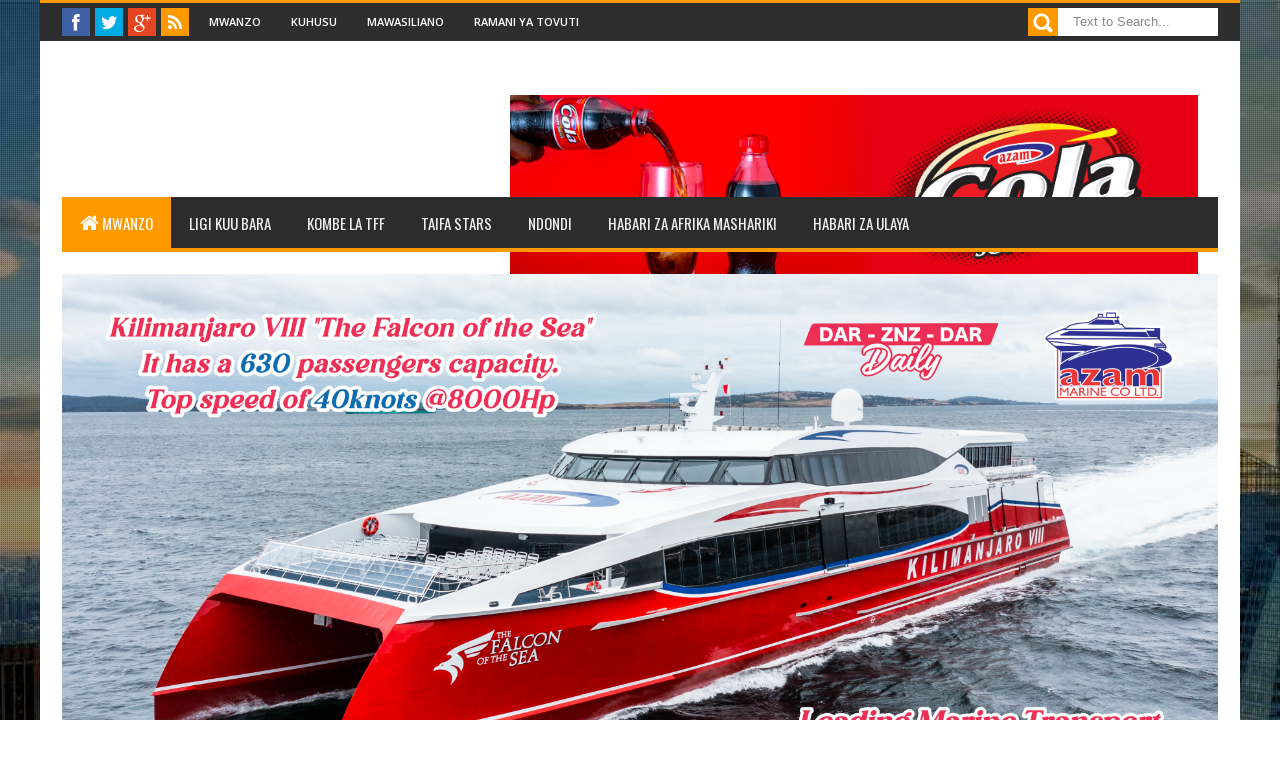

--- FILE ---
content_type: text/html; charset=UTF-8
request_url: https://www.binzubeiry.co.tz/2017/08/bayern-munich-0-3-liverpool.html
body_size: 93709
content:
<!DOCTYPE html>
<html class='v2' xmlns='http://www.w3.org/1999/xhtml' xmlns:b='http://www.google.com/2005/gml/b' xmlns:data='http://www.google.com/2005/gml/data' xmlns:expr='http://www.google.com/2005/gml/expr' xmlns:fb='http://www.facebook.com/2008/fbml'>
<head>
<link href='https://www.blogger.com/static/v1/widgets/335934321-css_bundle_v2.css' rel='stylesheet' type='text/css'/>
<meta content='746833815468322' property='fb:pages'/>
<!-- Global site tag (gtag.js) - Google Analytics -->
<script async='async' src='https://www.googletagmanager.com/gtag/js?id=UA-43484839-1'></script>
<script>
  window.dataLayer = window.dataLayer || [];
  function gtag(){dataLayer.push(arguments);}
  gtag('js', new Date());

  gtag('config', 'UA-43484839-1');
</script>
<link crossorigin='anonymous' href='https://maxcdn.bootstrapcdn.com/font-awesome/4.6.3/css/font-awesome.min.css' integrity='sha384-T8Gy5hrqNKT+hzMclPo118YTQO6cYprQmhrYwIiQ/3axmI1hQomh7Ud2hPOy8SP1' rel='stylesheet'/>
<!--Seebait Property Identifier-->
<script type='text/javascript'> 
var __scrObj = __superTag = {},__myd = 34,__obj = document.createElement('script');
__obj.async = true;
__obj.type= "text/javascript";
__obj.src = "//seebait.com/server-scripts/serve.js";
var rez = document.getElementsByTagName('script')[0];F
rez.parentNode.insertBefore( __obj , rez );
</script>
<!-- Seebait Property Identifier-->
<meta content='width=device-width,initial-scale=1.0,minimum-scale=1.0,maximum-scale=1.0' name='viewport'/>
<meta content='text/html; charset=UTF-8' http-equiv='Content-Type'/>
<meta content='blogger' name='generator'/>
<link href='https://www.binzubeiry.co.tz/favicon.ico' rel='icon' type='image/x-icon'/>
<link href='http://www.binzubeiry.co.tz/2017/08/bayern-munich-0-3-liverpool.html' rel='canonical'/>
<link rel="alternate" type="application/atom+xml" title="BIN ZUBEIRY SPORTS &#8212; ONLINE - Atom" href="https://www.binzubeiry.co.tz/feeds/posts/default" />
<link rel="alternate" type="application/rss+xml" title="BIN ZUBEIRY SPORTS &#8212; ONLINE - RSS" href="https://www.binzubeiry.co.tz/feeds/posts/default?alt=rss" />
<link rel="service.post" type="application/atom+xml" title="BIN ZUBEIRY SPORTS &#8212; ONLINE - Atom" href="https://www.blogger.com/feeds/2021574161382503888/posts/default" />

<link rel="alternate" type="application/atom+xml" title="BIN ZUBEIRY SPORTS &#8212; ONLINE - Atom" href="https://www.binzubeiry.co.tz/feeds/2206600067018098418/comments/default" />
<!--Can't find substitution for tag [blog.ieCssRetrofitLinks]-->
<link href='https://i.ytimg.com/vi/LYeh5FkxL50/hqdefault.jpg' rel='image_src'/>
<meta content='http://www.binzubeiry.co.tz/2017/08/bayern-munich-0-3-liverpool.html' property='og:url'/>
<meta content='BAYERN MUNICH 0-3 LIVERPOOL' property='og:title'/>
<meta content='' property='og:description'/>
<meta content='https://lh3.googleusercontent.com/blogger_img_proxy/AEn0k_uRT-azUG44Pn9zjEFm1har5kSFm6_fnW9mJPqUzB6f0EY0YVCB4URpRekhxhg9ohCW-cFhED2zrVetTOqT-R1U82YMvDPGDIQ9lhwJq6vwiSMKkA=w1200-h630-n-k-no-nu' property='og:image'/>
<!-- Metadata Facebook -->
<meta content='BIN ZUBEIRY SPORTS — ONLINE' property='og:site_name'/>
<meta content='BIN ZUBEIRY SPORTS — ONLINE: BAYERN MUNICH 0-3 LIVERPOOL' property='og:title'/>
<meta content='article' property='og:type'/>
<meta content='https://www.binzubeiry.co.tz/2017/08/bayern-munich-0-3-liverpool.html' property='og:url'/>
<meta content='1125758810780973' property='fb:app_id'/>
<!-- Metadata Twitter -->
<meta name='twitter:card' value='summary'/>
<meta content='BIN ZUBEIRY SPORTS — ONLINE: BAYERN MUNICH 0-3 LIVERPOOL' name='twitter:title'/>
<meta content='@BINZUBEIRY2016' name='twitter:site'/>
<meta content='@BINZUBEIRY2016' name='twitter:creator'/>
<!-- Google Authorship and Publisher Markup -->
<link href='https://plus.google.com/[+MahmoudZubeiry]/posts' rel='author'/>
<link href='https://plus.google.com/[+MahmoudZubeiry]' rel='publisher'/>
<meta content='text/html; charset=UTF-8' http-equiv='Content-Type'/>
<meta content='blogger' name='generator'/>
<link href='https://www.binzubeiry.co.tz/favicon.ico' rel='icon' type='image/x-icon'/>
<link href='http://www.binzubeiry.co.tz/2017/08/bayern-munich-0-3-liverpool.html' rel='canonical'/>
<link rel="alternate" type="application/atom+xml" title="BIN ZUBEIRY SPORTS &#8212; ONLINE - Atom" href="https://www.binzubeiry.co.tz/feeds/posts/default" />
<link rel="alternate" type="application/rss+xml" title="BIN ZUBEIRY SPORTS &#8212; ONLINE - RSS" href="https://www.binzubeiry.co.tz/feeds/posts/default?alt=rss" />
<link rel="service.post" type="application/atom+xml" title="BIN ZUBEIRY SPORTS &#8212; ONLINE - Atom" href="https://www.blogger.com/feeds/2021574161382503888/posts/default" />

<link rel="alternate" type="application/atom+xml" title="BIN ZUBEIRY SPORTS &#8212; ONLINE - Atom" href="https://www.binzubeiry.co.tz/feeds/2206600067018098418/comments/default" />
<!--Can't find substitution for tag [blog.ieCssRetrofitLinks]-->
<link href='https://i.ytimg.com/vi/LYeh5FkxL50/hqdefault.jpg' rel='image_src'/>
<meta content='http://www.binzubeiry.co.tz/2017/08/bayern-munich-0-3-liverpool.html' property='og:url'/>
<meta content='BAYERN MUNICH 0-3 LIVERPOOL' property='og:title'/>
<meta content='' property='og:description'/>
<meta content='https://lh3.googleusercontent.com/blogger_img_proxy/AEn0k_uRT-azUG44Pn9zjEFm1har5kSFm6_fnW9mJPqUzB6f0EY0YVCB4URpRekhxhg9ohCW-cFhED2zrVetTOqT-R1U82YMvDPGDIQ9lhwJq6vwiSMKkA=w1200-h630-n-k-no-nu' property='og:image'/>
<meta content='width=device-width, initial-scale=1, maximum-scale=1' name='viewport'/>
<title>BAYERN MUNICH 0-3 LIVERPOOL - BIN ZUBEIRY SPORTS &#8212; ONLINE</title>
<meta content='text/html; charset=UTF-8' http-equiv='Content-Type'/>
<meta content='text/html; charset=UTF-8' http-equiv='Content-Type'/>
<meta content='blogger' name='generator'/>
<link href='https://www.binzubeiry.co.tz/favicon.ico' rel='icon' type='image/x-icon'/>
<link href='http://www.binzubeiry.co.tz/2017/08/bayern-munich-0-3-liverpool.html' rel='canonical'/>
<link rel="alternate" type="application/atom+xml" title="BIN ZUBEIRY SPORTS &#8212; ONLINE - Atom" href="https://www.binzubeiry.co.tz/feeds/posts/default" />
<link rel="alternate" type="application/rss+xml" title="BIN ZUBEIRY SPORTS &#8212; ONLINE - RSS" href="https://www.binzubeiry.co.tz/feeds/posts/default?alt=rss" />
<link rel="service.post" type="application/atom+xml" title="BIN ZUBEIRY SPORTS &#8212; ONLINE - Atom" href="https://www.blogger.com/feeds/2021574161382503888/posts/default" />

<link rel="alternate" type="application/atom+xml" title="BIN ZUBEIRY SPORTS &#8212; ONLINE - Atom" href="https://www.binzubeiry.co.tz/feeds/2206600067018098418/comments/default" />
<!--Can't find substitution for tag [blog.ieCssRetrofitLinks]-->
<link href='https://i.ytimg.com/vi/LYeh5FkxL50/hqdefault.jpg' rel='image_src'/>
<meta content='http://www.binzubeiry.co.tz/2017/08/bayern-munich-0-3-liverpool.html' property='og:url'/>
<meta content='BAYERN MUNICH 0-3 LIVERPOOL' property='og:title'/>
<meta content='' property='og:description'/>
<meta content='https://lh3.googleusercontent.com/blogger_img_proxy/AEn0k_uRT-azUG44Pn9zjEFm1har5kSFm6_fnW9mJPqUzB6f0EY0YVCB4URpRekhxhg9ohCW-cFhED2zrVetTOqT-R1U82YMvDPGDIQ9lhwJq6vwiSMKkA=w1200-h630-n-k-no-nu' property='og:image'/>
<title>BAYERN MUNICH 0-3 LIVERPOOL - BIN ZUBEIRY SPORTS &#8212; ONLINE</title>
<link href="//fonts.googleapis.com/css?family=Roboto%7CUbuntu%7COpen+Sans:400,300,300italic,400italic,600%7COswald:400,300,700" rel="stylesheet" type="text/css">
<link href='//netdna.bootstrapcdn.com/font-awesome/3.2.0/css/font-awesome.min.css' rel='stylesheet'/>
<style type='text/css'>@font-face{font-family:'Yanone Kaffeesatz';font-style:normal;font-weight:400;font-display:swap;src:url(//fonts.gstatic.com/s/yanonekaffeesatz/v32/3y9I6aknfjLm_3lMKjiMgmUUYBs04aUXNxt9gW2LIfto9tWZemGKKHD0VTtItvI.woff2)format('woff2');unicode-range:U+0460-052F,U+1C80-1C8A,U+20B4,U+2DE0-2DFF,U+A640-A69F,U+FE2E-FE2F;}@font-face{font-family:'Yanone Kaffeesatz';font-style:normal;font-weight:400;font-display:swap;src:url(//fonts.gstatic.com/s/yanonekaffeesatz/v32/3y9I6aknfjLm_3lMKjiMgmUUYBs04aUXNxt9gW2LIfto9tWZc2GKKHD0VTtItvI.woff2)format('woff2');unicode-range:U+0301,U+0400-045F,U+0490-0491,U+04B0-04B1,U+2116;}@font-face{font-family:'Yanone Kaffeesatz';font-style:normal;font-weight:400;font-display:swap;src:url(//fonts.gstatic.com/s/yanonekaffeesatz/v32/3y9I6aknfjLm_3lMKjiMgmUUYBs04aUXNxt9gW2LIfto9tWZC2GKKHD0VTtItvI.woff2)format('woff2');unicode-range:U+0302-0303,U+0305,U+0307-0308,U+0310,U+0312,U+0315,U+031A,U+0326-0327,U+032C,U+032F-0330,U+0332-0333,U+0338,U+033A,U+0346,U+034D,U+0391-03A1,U+03A3-03A9,U+03B1-03C9,U+03D1,U+03D5-03D6,U+03F0-03F1,U+03F4-03F5,U+2016-2017,U+2034-2038,U+203C,U+2040,U+2043,U+2047,U+2050,U+2057,U+205F,U+2070-2071,U+2074-208E,U+2090-209C,U+20D0-20DC,U+20E1,U+20E5-20EF,U+2100-2112,U+2114-2115,U+2117-2121,U+2123-214F,U+2190,U+2192,U+2194-21AE,U+21B0-21E5,U+21F1-21F2,U+21F4-2211,U+2213-2214,U+2216-22FF,U+2308-230B,U+2310,U+2319,U+231C-2321,U+2336-237A,U+237C,U+2395,U+239B-23B7,U+23D0,U+23DC-23E1,U+2474-2475,U+25AF,U+25B3,U+25B7,U+25BD,U+25C1,U+25CA,U+25CC,U+25FB,U+266D-266F,U+27C0-27FF,U+2900-2AFF,U+2B0E-2B11,U+2B30-2B4C,U+2BFE,U+3030,U+FF5B,U+FF5D,U+1D400-1D7FF,U+1EE00-1EEFF;}@font-face{font-family:'Yanone Kaffeesatz';font-style:normal;font-weight:400;font-display:swap;src:url(//fonts.gstatic.com/s/yanonekaffeesatz/v32/3y9I6aknfjLm_3lMKjiMgmUUYBs04aUXNxt9gW2LIfto9tWZGWGKKHD0VTtItvI.woff2)format('woff2');unicode-range:U+0001-000C,U+000E-001F,U+007F-009F,U+20DD-20E0,U+20E2-20E4,U+2150-218F,U+2190,U+2192,U+2194-2199,U+21AF,U+21E6-21F0,U+21F3,U+2218-2219,U+2299,U+22C4-22C6,U+2300-243F,U+2440-244A,U+2460-24FF,U+25A0-27BF,U+2800-28FF,U+2921-2922,U+2981,U+29BF,U+29EB,U+2B00-2BFF,U+4DC0-4DFF,U+FFF9-FFFB,U+10140-1018E,U+10190-1019C,U+101A0,U+101D0-101FD,U+102E0-102FB,U+10E60-10E7E,U+1D2C0-1D2D3,U+1D2E0-1D37F,U+1F000-1F0FF,U+1F100-1F1AD,U+1F1E6-1F1FF,U+1F30D-1F30F,U+1F315,U+1F31C,U+1F31E,U+1F320-1F32C,U+1F336,U+1F378,U+1F37D,U+1F382,U+1F393-1F39F,U+1F3A7-1F3A8,U+1F3AC-1F3AF,U+1F3C2,U+1F3C4-1F3C6,U+1F3CA-1F3CE,U+1F3D4-1F3E0,U+1F3ED,U+1F3F1-1F3F3,U+1F3F5-1F3F7,U+1F408,U+1F415,U+1F41F,U+1F426,U+1F43F,U+1F441-1F442,U+1F444,U+1F446-1F449,U+1F44C-1F44E,U+1F453,U+1F46A,U+1F47D,U+1F4A3,U+1F4B0,U+1F4B3,U+1F4B9,U+1F4BB,U+1F4BF,U+1F4C8-1F4CB,U+1F4D6,U+1F4DA,U+1F4DF,U+1F4E3-1F4E6,U+1F4EA-1F4ED,U+1F4F7,U+1F4F9-1F4FB,U+1F4FD-1F4FE,U+1F503,U+1F507-1F50B,U+1F50D,U+1F512-1F513,U+1F53E-1F54A,U+1F54F-1F5FA,U+1F610,U+1F650-1F67F,U+1F687,U+1F68D,U+1F691,U+1F694,U+1F698,U+1F6AD,U+1F6B2,U+1F6B9-1F6BA,U+1F6BC,U+1F6C6-1F6CF,U+1F6D3-1F6D7,U+1F6E0-1F6EA,U+1F6F0-1F6F3,U+1F6F7-1F6FC,U+1F700-1F7FF,U+1F800-1F80B,U+1F810-1F847,U+1F850-1F859,U+1F860-1F887,U+1F890-1F8AD,U+1F8B0-1F8BB,U+1F8C0-1F8C1,U+1F900-1F90B,U+1F93B,U+1F946,U+1F984,U+1F996,U+1F9E9,U+1FA00-1FA6F,U+1FA70-1FA7C,U+1FA80-1FA89,U+1FA8F-1FAC6,U+1FACE-1FADC,U+1FADF-1FAE9,U+1FAF0-1FAF8,U+1FB00-1FBFF;}@font-face{font-family:'Yanone Kaffeesatz';font-style:normal;font-weight:400;font-display:swap;src:url(//fonts.gstatic.com/s/yanonekaffeesatz/v32/3y9I6aknfjLm_3lMKjiMgmUUYBs04aUXNxt9gW2LIfto9tWZeGGKKHD0VTtItvI.woff2)format('woff2');unicode-range:U+0102-0103,U+0110-0111,U+0128-0129,U+0168-0169,U+01A0-01A1,U+01AF-01B0,U+0300-0301,U+0303-0304,U+0308-0309,U+0323,U+0329,U+1EA0-1EF9,U+20AB;}@font-face{font-family:'Yanone Kaffeesatz';font-style:normal;font-weight:400;font-display:swap;src:url(//fonts.gstatic.com/s/yanonekaffeesatz/v32/3y9I6aknfjLm_3lMKjiMgmUUYBs04aUXNxt9gW2LIfto9tWZeWGKKHD0VTtItvI.woff2)format('woff2');unicode-range:U+0100-02BA,U+02BD-02C5,U+02C7-02CC,U+02CE-02D7,U+02DD-02FF,U+0304,U+0308,U+0329,U+1D00-1DBF,U+1E00-1E9F,U+1EF2-1EFF,U+2020,U+20A0-20AB,U+20AD-20C0,U+2113,U+2C60-2C7F,U+A720-A7FF;}@font-face{font-family:'Yanone Kaffeesatz';font-style:normal;font-weight:400;font-display:swap;src:url(//fonts.gstatic.com/s/yanonekaffeesatz/v32/3y9I6aknfjLm_3lMKjiMgmUUYBs04aUXNxt9gW2LIfto9tWZd2GKKHD0VTtI.woff2)format('woff2');unicode-range:U+0000-00FF,U+0131,U+0152-0153,U+02BB-02BC,U+02C6,U+02DA,U+02DC,U+0304,U+0308,U+0329,U+2000-206F,U+20AC,U+2122,U+2191,U+2193,U+2212,U+2215,U+FEFF,U+FFFD;}</style>
<style id='page-skin-1' type='text/css'><!--
/*
/*-----------------------------------------------/*
Theme name - Mega Mag Responsive Magazine/News Blogger Template
Designer - Jeewani Kumari
Designer Url - http://www.premiumblogtemplates.com/
Theme Forest Profile -  http://themeforest.net/user/PBThemes
/*----------------------------------------------- */
/* Variable definitions
====================
<Group description="Backgrounds" selector=".body-fauxcolumns-outer">
<Variable name="body.background.color" description="Outer Background" type="color" default="#2e2e2e"/>
</Group>
<Variable name="keycolor" description="Main Color" type="color" default="#1a222a"/>
<Variable name="body.background" description="Body Background" type="background"
color="#2e2e2e" default="#fff url(https://blogger.googleusercontent.com/img/b/R29vZ2xl/AVvXsEhgP32dY3OjEYoZQ0E0CsQ97WZbQH_sOcag7wQ3SpuCz7VHzlB-Zfg63zipbsoZMcJZzID05btJUKBS69bdsMiOc8hyphenhyphen0EfLA-SiJ204RlP_zEZvFFEU9qFFeCIHJK1FnClZynLFiszDJtUL/s1900/bg1.jpg) no-repeat fixed top center"/>
<Group description="Page Text" selector="body">
<Variable name="body.font" description="Font" type="font"
default="normal normal 11px Arial,Tahoma,Helvetica,FreeSans,sans-serif"/>
<Variable name="body.text.color" description="Text Color" type="color" default="#2e2e2e"/>
</Group>
<Group description="Header Title" selector="#header">
<Variable name="header.ti.color" description="Title Color"
type="color" default="#222"/>
<Variable name="header.h.color" description="Title Hover Color"
type="color" default="#555"/>
<Variable name="header.font.style" description="Font" type="font"
default="normal 380% Oswald,Arial,Helvetica,FreeSans,sans-serif,"/>
</Group>
<Group description="Menu 1" selector=".nav">
<Variable name="menu.back.color" description="Bakcground Color"
type="color" default="#2c2c2c"/>
<Variable name="menu.border.color" description="Border Bottom Color"
type="color" default="#ff9900"/>
<Variable name="menu.font" description="Font" type="font"
default="normal normal 14px sans-serif,Tahoma,Helvetica,FreeSans,"/>
<Variable name="menu.h.color" description="Hover"
type="color" default="#666"/>
<Variable name="menu.text.color" description="Text Color"
type="color" default="#fff"/>
</Group>
<Group description="Menu Home" selector="#nav li.mhome">
<Variable name="menu.home.color" description="Bakcground Color"
type="color" default="#ff9900"/>
</Group>
<Group description="Menu 2" selector="#nav2">
<Variable name="menu2.back.color" description="Bakcground Color"
type="color" default="#2e2e2e"/>
<Variable name="menu2.h.color" description="Hover Color"
type="color" default="#ff9900"/>
<Variable name="menu2.text.color" description="Text Color"
type="color" default="#FFFFFF"/>
</Group>
<Group description="Menu 3" selector="#nav3">
<Variable name="menu3.back.color" description="Bakcground Color"
type="color" default="#2e2e2e"/>
<Variable name="menu3.h.color" description="Hover Color"
type="color" default="#DF1010"/>
<Variable name="menu3.font" description="Font" type="font"
default="bold bold 13px oswald,Tahoma,Helvetica,FreeSans,sans-serif,"/>
<Variable name="menu3.text.color" description="Text Color"
type="color" default="#FFFFFF"/>
</Group>
<Group description="Top Menu Border" selector="#menuborder">
<Variable name="outer.b.color" description="Background Color"
type="color" default="#DF1010"/>
</Group>
<Group description="Hide Menu icon" selector=".dropdpost">
<Variable name="menu.hide.color" description="Background Color"
type="color" default="#666"/>
</Group>
<Group description="Tab Menu" selector="#top-tab-widget-menuv2">
<Variable name="menu.tab.color" description="Background Color"
type="color" default="#2c2c2c"/>
<Variable name="menu.tabhv.color" description="Background Hover"
type="color" default="#ff9900"/>
<Variable name="menu.tabs.color" description="Select Color"
type="color" default="#FB9611"/>
<Variable name="tab.text.color" description="Text Color"
type="color" default="#FFFFFF"/>
</Group>
<Group description="Widgets Border" selector="#widgets">
<Variable name="widgets.b.color" description="Background Color"
type="color" default="#DF1010"/>
</Group>
<Group description="Search Box" selector="#searchform">
<Variable name="search.back.color" description="Background Color"
type="color" default="#ff9900"/>
<Variable name="search.backh.color" description="Background Hover Color"
type="color" default="#111"/>
</Group>
<Group description="Flex Slider Color" selector="#flex-slider">
<Variable name="slider.bg.color" description="flex-direction-nav Color" type="color" default="#222"/>
<Variable name="slider.page.color" description="flex-controlpagging Color" type="color" default="#fff"/>
<Variable name="slider.active.color" description="flex-activepagging Color" type="color" default="#ff9900"/>
</Group>
<Group description="Comments Box" selector=".comments">
<Variable name="comments.back.color" description="Background Color"
type="color" default="#ff9900"/>
<Variable name="comments.text.color" description="Text Color"
type="color" default="#fff"/>
</Group>
<Group description="Back to Top" selector="#scroll">
<Variable name="scroll.back.color" description="Background Color"
type="color" default="#ff9900"/>
<Variable name="scroll.backh.color" description="Background Hover Color"
type="color" default="#333"/>
<Variable name="scroll.text.color" description="Icon Color"
type="color" default="#fff"/>
</Group>
<Group description="Email Box" selector=".FollowByEmail .follow-by-email-inner">
<Variable name="email.back.color" description="Background Color"
type="color" default="#222"/>
<Variable name="email.text.color" description="Text Color"
type="color" default="#fff"/>
<Variable name="email.backh.color" description="Background Hover"
type="color" default="#ff9900"/>
</Group>
<Group description="Footer Box" selector="#footer-wrapper">
<Variable name="footer.back.color" description="Background Color"
type="color" default="#222"/>
<Variable name="footer.top.color" description="Border Top Color"
type="color" default="#ff9900"/>
<Variable name="footer.bottom.color" description="Border Bottom Color"
type="color" default="#222"/>
<Variable name="footer.font" description="Font" type="font"
default="16px open sans,sans-serif,arial"/>
<Variable name="footer.btext.color" description="Text Color"
type="color" default="#FFFFFF"/>
</Group>
<Group description="News Ticker" selector=".news-ticker">
<Variable name="news.back.color" description="Background Color"
type="color" default="#f3f3f3"/>
<Variable name="news.backn.color" description="Title Background"
type="color" default="#2c2c2c"/>
<Variable name="news.textn.color" description="Title"
type="color" default="#fff"/>
<Variable name="news.text.color" description="Scroll Title"
type="color" default="#2c2c2c"/>
<Variable name="news.texth.color" description="Scroll Title Hover"
type="color" default="#444"/>
</Group>
<Group description="Footer Widget" selector="#footer-wrapper h2">
<Variable name="footer.b.widget" description="Widget Border Color"
type="color" default="#ff9900"/>
<Variable name="footer.a.widget" description="Widget Border Color 2"
type="color" default="#333"/>
<Variable name="footer.text.color" description="Text Color"
type="color" default="#c9c9c9"/>
</Group>
<Group description="Contact Form" selector=".contact-form-widget">
<Variable name="contact.b.submit" description="Widget Border Color"
type="color" default="#ff9900"/>
<Variable name="contact.text.color" description="Text Color"
type="color" default="#c9c9c9"/>
<Variable name="contact.textb.color" description="Button Text Color"
type="color" default="#fff"/>
</Group>
*/
#navbar-iframe,#Navbar1 {
display:none!important
}
header,nav,section,aside,article,footer {
display:block
}
/* Use this with templates/template-twocol.html */
img {
max-width:100%;
height:auto
}
.widget,.section,ul,li,ul li,.widget ul,.widget li,.widget ul li,.widget-content ul,.widget-content li,.widget-content ul li
.widget .widget-content ul,.widget .widget-content li,.widget .widget-content ul li {
padding:0;
margin:0
}
body {
font:normal normal 11px Arial,Tahoma,Helvetica,FreeSans,sans-serif;
color:#2e2e2e;
background:#fff url(//1.bp.blogspot.com/-d4cs-dPEs-4/Uz7cJ4F6IiI/AAAAAAAABx4/3H5Z-8NgpHQ/s1900/bg1.jpg) no-repeat fixed top center
}
* {
-moz-box-sizing:border-box;
-webkit-box-sizing:border-box;
box-sizing:border-box
}
a,ul.randomnya li,ul.randomnya .overlayx,.Label li,#related-postsx .overlayb {
-webkit-transition:all .4s ease-in-out;
-moz-transition:all .4s ease-in-out;
-o-transition:all .4s ease-in-out;
-ms-transition:all .4s ease-in-out;
transition:all .4s ease-in-out
}
a:link {
color:#333;
text-decoration:none
}
a:visited {
color:#333;
text-decoration:none
}
a img {
border-width:0
}
li{list-style:none}
/* MKCT MAGIC - www.mkcomputertweaks.net
----------------------------------------------- */
.mkctmagic {
position: fixed;
left: 10px;
bottom: 0;
width: 100%;
text-align: center;
z-index: 10000;
visibility: hidden;
}
/* Layout Setting
----------------------------------------------- */
body#layout #header {
float:left;
margin-top:20px;
margin-left:20px;
}
body#layout #header-ads{
float:right;
margin-right:26px;
margin-top:60px;
width:500px;
}
body#layout {
position:relative;
width:960px;
}
body#layout #outer-wrapper {
width:940px;
position:relative;
}
body#layout #footx1 {
width:222px;
float:left;
margin-left:22px;
}
body#layout #footx2, body#layout #footx3, body#layout #footx4 {
width:220px;
float:left;
margin-left:2px;
}
body#layout #news-wrapper{
width:894px;
float:left;
margin-top:-50px;
}
body#layout #carousel {
width:894px;
margin-top:20px;
float:left;
}
body#layout #tagpost-wrapper2 {
width:894px;
margin-top:20px;
float:left;
}
body#layout #slide-widget2, body#layout #flex-slider, body#layout #slide-widget {
width:298px;
float:left;
margin-top:-16px;
}
body#layout #x-slide, body#layout #x-slide2, body#layout #x-slide3 {
width:298px;
float:left;
margin-top:10px;
}
body#layout #tag-wid, body#layout #tag-wid2, body#layout #tag-wid3 {
width:298px;
float:left;
margin-top:10px;
}
body#layout #main-wrapper {
width:460px;
float:left;
margin-top:10px;
}
body#layout #sidebar-wrapper {
margin-top:10px;
float:right;
right:24px;
position:absolute;
width:250px;
}
body#layout #sidebar-wrapper2 {
right:281px;
margin-top:10px;
position:absolute;
}
body#layout #tagpost-wrapper{
width:460px;
float:left;
margin-top:10px;
}
body#layout #sidebar-wrapper3 {
margin-top:10px;
float:right;
right:24px;
position:absolute;
width:250px;
}
body#layout #sidebar-wrapper4 {
right:281px;
margin-top:10px;
position:absolute;
}
body#layout .widget3 {
width:81px;
float:left;
}
body#layout #top-tab .widget2 {
width:114px;
float:left;
}
body#layout #main {
margin-top:-30px;
float:left;
}
/* Header
----------------------------------------------- */
#header-wrapper {
width:100%;
padding:0;
margin:0 auto;
padding:0;
color:#222;
background:#fff;
position:relative
}
#header {
color:#3d85c6;
margin:10px 0px 0px 0px;
width:100%;
}
#header:hover {
color:#555555
}
#header-title {
display:inline-block;
text-align:left;
margin:40px 0px 40px 0px;
width:300px;
height:76px;
float:left
}
#header-ads {
width:100%;
height:100%;
max-width:728px;
max-height:90px;
display:inline-block;
float:right;
margin:34px 22px 0 0
}
#header-ads h2 {
display:none
}
#header h1,#header p {
margin:0;
padding:0;
line-height:1.0em;
text-transform:uppercase;
font:normal normal 30px Yanone Kaffeesatz
}
#header a {
color:#222;
text-decoration:none
}
#header a:hover {
color:#555
}
#header .description {
padding:2px;
text-transform:capitalize;
line-height:1.4em;
color:#444;
font:normal 11px Verdana,Geneva,sans-serif;
}
#header img {
float:left;
margin-right:auto;
margin:-22px 0 0 12px
}
.description_wrapper {
margin:0 0 15px 15px
}
.title_wrapper p.title {
font-family:open sans,Arial,Verdana,sans-serif;
font-size:200%
}
.title_wrapper {
padding:0;
margin:10px 0 0 15px
}
/* Outer-Wrapper
----------------------------------------------- */
#outer-wrapper {
width:100%;
background:#fff;
margin:0 auto;
padding:0;
position:relative;
border-top:3px solid #ff9900;
}
#content-wrapper {
width:100%;
padding:22px 22px 0px 22px;
background:#fff;
}
#main-wrapper {
width:50.2%;
float:left;
overflow:hidden;
padding:0px 0px 16px 0px
}
#sidebar-wrapper {
width:28%;
float:right;
margin-left:1.9%;
overflow:hidden;
background:#fff;
}
#sidebar-wrapper2 {
width:18%;
float:right;
margin-left:1.9%;
overflow:hidden;
background:#fff;
}
#sidebar-wrapper3 {
width:28%;
float:right;
margin-left:1.9%;
overflow:hidden;
background:#fff;
}
#sidebar-wrapper4 {
width:18%;
float:right;
margin-left:1.9%;
overflow:hidden;
background:#fff;
}
#sidebar-box {
margin:0
}
#sidebar-box2 {
margin:0
}
#sidebar-wrapper .widget-content,#sidebar-wrapper2 .widget-content,#sidebar-wrapper3 .widget-content,#sidebar-wrapper4 .widget-content {
overflow:hidden;
padding:10px!important;
border-radius:1px;
-moz-border-radius:1px;
-webkit-border-radius:1px;
border:1px solid #eaeaea;
font-size:12px;
color:#555;
list-style:none;
margin:0;
}
/* Sidebar Content
----------------------------------------------- */
#sidebar-wrapper h2,#sidebar-wrapper2 h2,#sidebar-wrapper3 h2,#sidebar-wrapper4 h2 {
font-size:17px;
color:#222;
font-family:Oswald,open sans, sans-serif,arial;
font-weight:400;
background-image:url(https://blogger.googleusercontent.com/img/b/R29vZ2xl/AVvXsEjS_gkgOTPKAI-XxxAHM0WveAMVCVq4PkFYtd9cLnbuYq2RdmAG1XChk1kNot29mvIiBThPf3R2tadG7E3_gEuCzH2FdXRsU_j308MD2Ea-QRTrTqmH_ClMxxConGul8GD1UV7vxhAGVYev/s1600/dot.png);
background-position:0 50%;
background-repeat:repeat-x;
text-transform:uppercase;
margin:0 0 10px 0;
padding:0px;
}
#sidebar-wrapper h2 span,#sidebar-wrapper2 h2 span,#sidebar-wrapper3 h2 span,#sidebar-wrapper4 h2 span {
background:none repeat scroll 0 0 #FFFFFF;
color:#222!important;
font-family:Oswald,open sans, sans-serif,arial;
font-weight:400;
padding-right:10px;
}
.sidebar li a,.sidebar2 li a,.sidebar3 li a,.sidebar4 li a {
font-size:12px;
color:#222!important;
font-family:sans-serif;
font-weight:bold;
}
.sidebar li a:hover,.sidebar2 li a:hover,.sidebar3 li a:hover,.sidebar4 li a:hover {
color:#444!important;
}
.sidebar,.sidebar2,.sidebar3,.sidebar4 {
color:#222!important;
line-height:1.5em;
}
.sidebar ul,.sidebar2 ul,.sidebar3 ul,.sidebar4 ul,.footer ul{
list-style:none;
margin:0;
padding:0;
}
.sidebar li,.sidebar2 li,.sidebar3 li,.sidebar4 li {
margin:0;
padding:2px;
padding-bottom:25em;
line-height:1.9em;
}
.sidebar .widget,.sidebar2 .widget,.sidebar3 .widget,.sidebar4 .widget {
padding:0 0 16px 0;
}
.Label {
list-style:none;
margin:0;
padding:10px;
}
#sidebar-wrapper2 .Label li a {
color:#fff;
}
.Label li a:hover {
color:#fff!important;
}
.Label li a:before {
-webkit-transition:all .4s ease-in-out;
-moz-transition:all .4s ease-in-out;
-o-transition:all .4s ease-in-out;
-ms-transition:all .4s ease-in-out;
transition:all .4s ease-in-out
}
.Label li a {
float:left;
height:24px;
line-height:24px;
position:relative;
font-size:12px;
font-weight:bold;
font-family:sans-serif;
margin-bottom:8px!important;
margin-left:20px!important;
background:#ff9900;
color:#fff!important;
text-decoration:none;
-moz-border-radius-bottomright:4px;
-webkit-border-bottom-right-radius:4px;
border-bottom-right-radius:4px;
-moz-border-radius-topright:4px;
-webkit-border-top-right-radius:4px;
border-top-right-radius:4px;
padding:0 10px 0 12px !important;
}
.Label li a:before {
content:"";
float:left;
position:absolute;
top:0;
left:-12px;
width:0;
height:0;
border-color:transparent #ff9900 transparent transparent;
border-style:solid;
border-width:12px 12px 12px 0;
}
.Label li a:after {
content:"";
position:absolute;
top:10px;
left:0;
float:left;
width:4px;
height:4px;
-moz-border-radius:2px;
-webkit-border-radius:2px;
border-radius:2px;
background:#fff;
-moz-box-shadow:-1px -1px 2px #999;
-webkit-box-shadow:-1px -1px 2px #999;
box-shadow:-1px -1px 2px #999;
}
.Label li a:hover {
background:#555;
}
.Label li a:hover:before {
border-color:transparent #555 transparent transparent;
}
#tooltip {
position:absolute;
background:#333;
padding:3px 5px;
color:#fff;
display:none;
z-index:100;
}
#tooltip:after {
content:close-quote;
position:absolute;
width:0;
bottom:-12px;
left:10px;
border-left:6px solid rgba(0,0,0,0);
border-top:6px solid #333;
border-bottom:6px solid rgba(0,0,0,0);
border-right:6px solid rgba(0,0,0,0);
}
#preview {
position:absolute;
background:#222;
padding:10px;
display:none;
color:#fff;
z-index:10;
}
#preview span {
left:10px;
bottom:43%;
font-family:sans-serif;
font-weight:bold;
font-size:14px;
background-color:#e64522;
padding:2px 4px;
position:absolute;
height:50px;
width:auto;
}
/* Headings
----------------------------------------------- */
h1,h2,h3,h4,h5,h6 {
font-weight:normal;
margin:0;
font-family:'Droid Sans',Arial,Verdana,sans-serif
}
/* Posts
----------------------------------------------- */
.date-header {
display:none
}
.post {
padding-bottom:10px
}
.post h1,.post h2 {
padding:6px 0px 6px 0px;
font-size:22px;
font-weight:600;
font-family:open sans,sans-serif,arial;
color:#222;
border-bottom:1px solid #eaeaea;
overflow:hidden;
text-transform:none;
}
.post h1 a,.post h1 a:visited,.post h1 strong,.post h2 a,.post h2 a:visited,.post h2 strong {
display:block;
text-decoration:none;
color:#444
}
.post h1 strong,.post h1 a:hover,.post h2 strong,.post h2 a:hover {
color:#444
}
.post-body {
margin:0;
line-height:1.6em;
padding-top:5px;
font-family:arial,Helvetica,san-serif;
font-size:12px;
color:#666;
}
.post-body a {
color:#ff9900
}
.post-body ol li {
list-style-type: decimal;
}
.post-body ul li {
list-style-type: disc;
}
.post-body blockquote {
line-height:1.3em;
margin:15px;
padding-left:10px;
padding-top:10px;
border-left:2px solid #ff9900;
font-style:italic;
color:#ff9900
}
.post-footer {
margin:.75em 0;
color:#999999;
line-height:1.4em;
display:none
}
#post_thumb {
display:block;
float:left;
max-width:200px;
max-height:150px;
width:100%;
height:100%;
margin:4px 15px 0 0;
background-color:#ffffff
}
#post_thumb img {
display:block;
float:left;
width:200px;
height:150px;
box-shadow:none;
-moz-box-shadow:none;
-webkit-box-shadow:none
}
.post-body img {
background-color:#ffffff;
border:0px solid #E0E0E0;
padding:4px
}
.comment-link {
margin-left:.6em
}
.post blockquote {
margin:1em 20px
}
.post blockquote p {
margin:.75em 0
}
/* Comments
----------------------------------------------- */
.comments {
background:none repeat scroll 0 0 #FFFFFF;
clear:both;
margin:18px 0 0 0;
padding:10px;
width:100%;
font-size:11px
}
#comments-tabfix{
margin:-18px 0 0 0;
}
#comments {
overflow:hidden
}
#comments h4 {
display:inline;
padding:10px;
line-height:40px;
font-size:14px;
color:#ffffff
}
#comments h4,.comments .comment-header,.comments .comment-thread.inline-thread .comment {
position:relative
}
#comments h4,.comments .continue a {
background-color:#ff9900;
font-weight:normal;
color:#ffffff
}
.comments .user a,.comments .continue a {
font-size:12px;
color:#333
}
.comments .continue a {
font-size:12px;
color:#ffffff
}
#comments h4:after {
content:"";
position:absolute;
bottom:-10px;
left:10px;
border-top:10px solid #ff9900;
border-right:20px solid transparent;
width:0;
height:0;
line-height:0
}
.comments .avatar-image-container {
width:42px;
max-height:42px;
height:42px;
padding:2px;
border:1px solid #ccc
}
.comments .avatar-image-container img {
max-width:42px;
width:100%
}
.comments .inline-thread .avatar-image-container {
width:36px;
height:36px
}
.comments .comment-block {
margin-left:53px;
padding:5px 10px;
border:1px solid #ccc;
-webkit-border-radius:3px;
-moz-border-radius:3px;
-o-border-radius:3px;
border-radius:3px
}
.comments .inline-thread .comment-block {
margin-left:48px;
border:1px solid #ccc
}
.comments .comment-block::before,.comments .comment-block::after {
content:"";
width:0;
height:0;
border-width:10px 8px;
border-style:solid;
border-color:transparent #ccc transparent transparent;
position:absolute;
top:8px;
right:100%
}
.comments .comment-block::after {
border-color:transparent #fff transparent transparent;
right:auto;
left:-15px
}
.comments .comments-content .comment-header {
border-bottom:1px solid #ccc;
padding-bottom:3px;
margin:-1px -3px 10px
}
.comments .comments-content .comment {
padding:0
}
.comments .comments-content .icon.blog-author {
position:absolute;
right:10px;
top:-4px;
width:65px;
height:20px;
background-color:#666;
-webkit-border-radius:0 0 3px 3px;
-moz-border-radius:0 0 3px 3px;
-o-border-radius:0 0 3px 3px;
border-radius:0 0 3px 3px
}
.comments .comments-content .icon.blog-author::after {
content:"Admin";
position:absolute;
color:#fff;
top:2px;
left:12px
}
#comments-block {
margin:1em 0 1.5em;
line-height:1.6em
}
.comment-form {
max-width:100%
}
#comments-block .comment-author {
margin:.5em 0
}
#comments-block .comment-body {
margin:.25em 0 0
}
#comments-block .comment-footer {
margin:-.25em 0 2em;
line-height:1.4em;
text-transform:uppercase;
letter-spacing:.1em
}
#comments-block .comment-body p {
margin:0 0 .75em
}
.deleted-comment {
font-style:italic;
color:gray
}
#blog-pager-newer-link {
float:left
}
#blog-pager-older-link {
float:right
}
#blog-pager {
text-align:center
}
.feed-links {
display:none
}
/* Profile
----------------------------------------------- */
.profile-img {
float:left;
margin:0 5px 5px 0;
margin-left:0;
padding:4px;
border:1px solid #cccccc
}
.profile-data {
margin:0;
color:#999999;
line-height:1.6em
}
.profile-datablock {
margin:.5em 0
}
.profile-textblock {
margin:.5em 0;
line-height:1.6em
}
.profile-link {
letter-spacing:.1em
}
/* Footer
----------------------------------------------- */
#footer-wrapper {
width:100%;
text-align:left;
overflow:hidden;
background-color:#222222;
border-top:5px solid #ff9900;
margin:0
}
#footer-widgetfix .footer-widget {
width:22.7%;
float:left;
margin-left:20px;
}
#footer-widgetfix {
width:100%;
overflow:hidden;
margin:30px auto
}
#footer-wrapper .widget {
color:#999999
}
#footer-wrapper h2 {
background-image:url(https://blogger.googleusercontent.com/img/b/R29vZ2xl/AVvXsEjS_gkgOTPKAI-XxxAHM0WveAMVCVq4PkFYtd9cLnbuYq2RdmAG1XChk1kNot29mvIiBThPf3R2tadG7E3_gEuCzH2FdXRsU_j308MD2Ea-QRTrTqmH_ClMxxConGul8GD1UV7vxhAGVYev/s1600/dot.png);
background-position:0 50%;
background-repeat:repeat-x;
text-transform:uppercase;
margin:0px 0px 0px 0px;
font:normal normal 16px open sans,sans-serif,arial;
color:#fff;
text-transform:uppercase
}
#footer-wrapper h2 span {
background:none repeat scroll 0 0 #222;
color:#fff;
font:normal normal 16px open sans,sans-serif,arial;
font-weight:600;
padding-right:10px;
}
#footer-wrapper .widget-content {
text-align:left;
font-family:arial,Helvetica;
margin:20px 0 15px;
color:#c9c9c9
}
#footer-wrapper .widget-content li {
margin-left:-14px;
color:#ddd
}
#footer-wrapper .widget-content li {
margin-left:-14px;
color:#ddd
}
#footer-wrapper .widget li {
margin: 0px 0 0 0;
padding: 0px 0 0 0px;
border-bottom: 1px solid #2c2c2c;
display: block;
}
.footer li a {
padding-top:0px;
padding-right:0;
line-height:2em;
font-size:13px;
font-weight:normal;
font-family:Arial,Helvetica;
color:#c9c9c9;
margin:0
}
.footer li a:hover {
color:#fff
}
.footer .Label li {
position:relative;
left:12px;
background:#DF1010;
cursor:pointer;
-webkit-transition-timing-function:ease;
-webkit-transition-duration:.4s;
-webkit-transition-property:background,border-color;
margin:0 17px 3px 20px;
padding:1px 8px
}
.footer .Label li a {
color:#fff
}
.footer .Label li:hover {
background:#FF1800
}
#footerfix {
overflow:hidden;
background:#161616;
border-top:0 solid black;
padding:10px
}
#credit {
color:#888;
width:98%;
font-size:12px;
font-family:sans-serif,Helvetica;
margin:0 auto;
font-weight:bold
}
#credit a {
color:#fbfbfb;
text-decoration:none
}
#credit a:hover {
color:#ff9900;
text-decoration:none
}
.credit-left {
float:left;
text-align:left
}
.credit-right {
float:right;
margin:0px 0 0
}
.footer-bottom {
min-height:40px;
border-bottom:1px solid #222222
}
#footx1,#footx2,#footx3,#footx4 {
margin:0 .2%
}
.footer .PopularPosts .item-title {
font-weight:bold;
padding-bottom:.2em;
text-shadow:0 1px 0 #000
}
/* Other
----------------------------------------------- */
.postmeta-primary .date:before {
font-family:FontAwesome;
text-decoration:inherit;
font-weight:normal;
color:#777;
font-size:14px;
padding-right:.4em;
top:0;
left:10px;
}
.postmeta-fix {
margin-left:-6px
}
.postmeta-primary span {
color:#777;
background-position:left center;
background-repeat:no-repeat;
padding:0
}
.postmeta-primary {
font-family:roboto,sans-serif;
font-weight:400;
color:#777;
font-size:12px;
padding-top:5px;
}
.meta_date {
margin:0 0 0 -1px;
font-family:roboto,sans-serif;
font-weight:400;
color:#444;
}
.meta_comments a {
margin:0 0 0 -9px;
font-family:roboto,sans-serif;
font-weight:400;
color:#777;
}
.main .Blog {
border-bottom-width:0
}
#ArchiveList li a{
font-family:sans-serif;
font-weight:bold;
font-size:12px;
}
/* Widgets
----------------------------------------------- */
#news-wrapper {
width:100%;
float:left;
margin:0px 0px 22px 0px!important;
float:left;
overflow:hidden
}
#slider-wrapper {
width:100%;
float:left;
margin:10px 0 -32px 1px!important
}
#tagpost-wrapper {
width:50.2%;
float:left;
font-family:open sans,Helvetica,san-serif;
font-weight:600;
font-size:12px;
overflow:hidden;
}
#tagpost-wrapper2,#tagpost-wrapper3,#tagpost-wrapper4 {
width:100%;
float:left;
font-family:Oswald,open sans, sans-serif,arial;
font-weight:400;
font-size:12px;
overflow:hidden;
}
#tagpost-wrapper h2,#tagpost-wrapper2 h2,#tagpost-wrapper3 h2,#tagpost-wrapper4 h2 {
font-size:17px;
color:#222;
font-family:Oswald,open sans, sans-serif,arial;
font-weight:400;
background-image:url(https://blogger.googleusercontent.com/img/b/R29vZ2xl/AVvXsEjS_gkgOTPKAI-XxxAHM0WveAMVCVq4PkFYtd9cLnbuYq2RdmAG1XChk1kNot29mvIiBThPf3R2tadG7E3_gEuCzH2FdXRsU_j308MD2Ea-QRTrTqmH_ClMxxConGul8GD1UV7vxhAGVYev/s1600/dot.png);
background-position:0 50%;
background-repeat:repeat-x;
text-transform:uppercase;
margin:0px 0px 10px 0px;
padding:0;
}
#tagpost-wrapper h2 span,#tagpost-wrapper2 h2 span,#tagpost-wrapper3 h2 span,#tagpost-wrapper4 h2 span {
background:none repeat scroll 0 0 #FFFFFF;
color:#222;
font-family:Oswald,open sans, sans-serif,arial;
font-weight:400;
padding-right:5px;
}
#tagpost-wrapper h2 a,#tagpost-wrapper2 h2 a,#tagpost-wrapper3 h2 a,#tagpost-wrapper4 h2 a {
color:#222;
}
#tagpost-wrapper2 .widget {
overflow:hidden;
padding:0px 0px 16px 0px;
}
#tagpost-wrapper .widget,#tagpost-wrapper3 .widget,#tagpost-wrapper4 .widget {
overflow:hidden;
padding:0px 0px 16px 0px;
}
#tagpost-wrapper li a,.#tagpost-wrapper2 li a,.#tagpost-wrapper3 li a,.#tagpost-wrapper4 li a {
font-size:12px;
color:#222!important;
font-family:sans-serif;
font-weight:bold;
}
#tagpost-wrapper li a:hover,#tagpost-wrapper2 li a:hover,#tagpost-wrapper3 li a:hover,#tagpost-wrapper4 li a:hover {
color:#444!important;
}
#tagpost-wrapper,#tagpost-wrapper2,#tagpost-wrapper3,#tagpost-wrapper4 {
color:#222!important;
line-height:1.5em;
}
#tagpost-wrapper ul,#tagpost-wrapper2 ul,#tagpost-wrapper3 ul,#tagpost-wrapper4 ul {
list-style:none;
margin:0;
padding:0;
}
#tagpost-wrapper .widget-content,#tagpost-wrapper2 .widget-content,#tagpost-wrapper3 .widget-content {
overflow:hidden;
padding:10px!important;
border-radius:1px;
-moz-border-radius:1px;
-webkit-border-radius:1px;
border:1px solid #eaeaea;
font-size:12px;
color:#555;
list-style:none;
margin:0;
}
#switch-left {
width:100%;
background-image:url(https://blogger.googleusercontent.com/img/b/R29vZ2xl/AVvXsEjS_gkgOTPKAI-XxxAHM0WveAMVCVq4PkFYtd9cLnbuYq2RdmAG1XChk1kNot29mvIiBThPf3R2tadG7E3_gEuCzH2FdXRsU_j308MD2Ea-QRTrTqmH_ClMxxConGul8GD1UV7vxhAGVYev/s1600/dot.png);
background-position:0 50%;
background-repeat:repeat-x;
font-size:17px;
font-family:Oswald,open sans, sans-serif,arial;
font-weight:400;
color:#222;
overflow:hidden;
margin:0px 0 10px 0!important;
text-transform:uppercase
}
#switch-left span {
background:none repeat scroll 0 0 #FFFFFF;
color:#222;
font-family:Oswald,open sans, sans-serif,arial;
font-weight:400;
padding-right:10px
}
#relatedposts h4 {
font-size:17px;
color:#222;
font-family:Oswald,open sans, sans-serif,arial;
font-weight:400;
background-image:url(https://blogger.googleusercontent.com/img/b/R29vZ2xl/AVvXsEjS_gkgOTPKAI-XxxAHM0WveAMVCVq4PkFYtd9cLnbuYq2RdmAG1XChk1kNot29mvIiBThPf3R2tadG7E3_gEuCzH2FdXRsU_j308MD2Ea-QRTrTqmH_ClMxxConGul8GD1UV7vxhAGVYev/s1600/dot.png);
background-position:0 50%;
background-repeat:repeat-x;
margin:0 0 5px;
padding:0px 0;
text-transform:uppercase;
}
#relatedposts h4 span {
background:none repeat scroll 0 0 #FFFFFF;
color:#222;
font-family:Oswald,open sans, sans-serif,arial;
font-weight:400;
padding-right:10px
}
#search-box {
background:#ffffff;
border-radius:1px;
border:1px solid #eaeaea;
-moz-border-radius:3px;
-webkit-border-radius:3px;
border-radius:3px;
padding:10px!important;
margin:0;
position:relative;
overflow:hidden
}
#tag-widget2 h2 {
font-size:17px;
color:#222;
font-family:Oswald,open sans, sans-serif,arial;
font-weight:400;
background-image:url(https://blogger.googleusercontent.com/img/b/R29vZ2xl/AVvXsEjS_gkgOTPKAI-XxxAHM0WveAMVCVq4PkFYtd9cLnbuYq2RdmAG1XChk1kNot29mvIiBThPf3R2tadG7E3_gEuCzH2FdXRsU_j308MD2Ea-QRTrTqmH_ClMxxConGul8GD1UV7vxhAGVYev/s1600/dot.png);
background-position:0 50%;
background-repeat:repeat-x;
text-transform:uppercase;
margin:0 0 10px 0;
padding:0px;
}
#tag-widget2 h2 span {
background:none repeat scroll 0 0 #FFFFFF;
color:#222;
font-family:Oswald,open sans, sans-serif,arial;
font-weight:400;
padding-right:5px
}
#tag-widget3 h2 {
font-size:17px;
color:#222;
font-family:Oswald,open sans, sans-serif,arial;
font-weight:400;
background-image:url(https://blogger.googleusercontent.com/img/b/R29vZ2xl/AVvXsEjS_gkgOTPKAI-XxxAHM0WveAMVCVq4PkFYtd9cLnbuYq2RdmAG1XChk1kNot29mvIiBThPf3R2tadG7E3_gEuCzH2FdXRsU_j308MD2Ea-QRTrTqmH_ClMxxConGul8GD1UV7vxhAGVYev/s1600/dot.png);
background-position:0 50%;
background-repeat:repeat-x;
text-transform:uppercase;
margin:0 0 10px 0;
padding:0px;
}
#tag-widget3 h2 span {
background:none repeat scroll 0 0 #FFFFFF;
color:#222;
font-family:Oswald,open sans, sans-serif,arial;
font-weight:400;
padding-right:5px
}
#tag-widget8 h2 {
font-size:17px;
color:#222;
font-family:Oswald,open sans, sans-serif,arial;
font-weight:400;
background-image:url(https://blogger.googleusercontent.com/img/b/R29vZ2xl/AVvXsEjS_gkgOTPKAI-XxxAHM0WveAMVCVq4PkFYtd9cLnbuYq2RdmAG1XChk1kNot29mvIiBThPf3R2tadG7E3_gEuCzH2FdXRsU_j308MD2Ea-QRTrTqmH_ClMxxConGul8GD1UV7vxhAGVYev/s1600/dot.png);
background-position:0 50%;
background-repeat:repeat-x;
text-transform:uppercase;
margin:0 0 10px 0;
padding:0px;
}
#tag-widget8 h2 span {
background:none repeat scroll 0 0 #FFFFFF;
color:#222;
font-family:Oswald,open sans, sans-serif,arial;
font-weight:400;
padding-right:5px
}
#tag-widget2 .widget-content,#tag-widget3 .widget-content,#tag-widget8 .widget-content {
position:relative;
overflow:hidden;
padding:10px!important;
background:#ffffff;
border-radius:1px;
-moz-border-radius:1px;
-webkit-border-radius:1px;
border:1px solid #eaeaea;
margin:0
}
#tag-widget7 .widget-content {
position:relative;
overflow:hidden;
padding:0px 10px 10px 10px!important;
background:#ffffff;
border-radius:1px;
-moz-border-radius:1px;
-webkit-border-radius:1px;
border:1px solid #eaeaea;
margin:0
}
#tag-widget1 h2 {
font-size:17px;
color:#222;
font-family:Oswald,open sans, sans-serif,arial;
font-weight:400;
background-image:url(https://blogger.googleusercontent.com/img/b/R29vZ2xl/AVvXsEjS_gkgOTPKAI-XxxAHM0WveAMVCVq4PkFYtd9cLnbuYq2RdmAG1XChk1kNot29mvIiBThPf3R2tadG7E3_gEuCzH2FdXRsU_j308MD2Ea-QRTrTqmH_ClMxxConGul8GD1UV7vxhAGVYev/s1600/dot.png);
background-position:0 50%;
background-repeat:repeat-x;
text-transform:uppercase;
margin:0 0 10px 0;
padding:0px;
}
#tag-widget1 h2 span {
background:none repeat scroll 0 0 #FFFFFF;
color:#222;
font-family:Oswald,open sans, sans-serif,arial;
font-weight:400;
padding-right:5px
}
#tag-widget1 .widget-content{
position:relative;
overflow:hidden;
padding:0px 10px 10px 10px!important;
margin:-5px 0px 0px 0px!important;
background:#ffffff;
border-radius:1px;
-moz-border-radius:1px;
-webkit-border-radius:1px;
border:1px solid #eaeaea;
margin:0
}
#tag-widget4 .widget-content{
position:relative;
overflow:hidden;
padding:10px 0px 0px 10px!important;
background:#ffffff;
border-radius:1px;
-moz-border-radius:1px;
-webkit-border-radius:1px;
border:1px solid #eaeaea;
margin:0
}
#tag-widget5 h2 {
font-size:17px;
color:#222;
font-family:Oswald,open sans, sans-serif,arial;
font-weight:400;
background-image:url(https://blogger.googleusercontent.com/img/b/R29vZ2xl/AVvXsEjS_gkgOTPKAI-XxxAHM0WveAMVCVq4PkFYtd9cLnbuYq2RdmAG1XChk1kNot29mvIiBThPf3R2tadG7E3_gEuCzH2FdXRsU_j308MD2Ea-QRTrTqmH_ClMxxConGul8GD1UV7vxhAGVYev/s1600/dot.png);
background-position:0 50%;
background-repeat:repeat-x;
text-transform:uppercase;
margin:0 0 10px 0;
padding:0px;
}
#tag-widget5 h2 span {
background:none repeat scroll 0 0 #FFFFFF;
color:#222;
font-family:Oswald,open sans, sans-serif,arial;
font-weight:400;
padding-right:5px
}
#tag-widget5 .widget-content{
position:relative;
overflow:hidden;
padding:0px 10px 0px 10px!important;
margin:-5px 0px 0px 0px!important;
background:#ffffff;
border-radius:1px;
-moz-border-radius:1px;
-webkit-border-radius:1px;
border:1px solid #eaeaea;
margin:0
}
#tag-widget6 h2 {
font-size:17px;
color:#222;
font-family:Oswald,open sans, sans-serif,arial;
font-weight:400;
background-image:url(https://blogger.googleusercontent.com/img/b/R29vZ2xl/AVvXsEjS_gkgOTPKAI-XxxAHM0WveAMVCVq4PkFYtd9cLnbuYq2RdmAG1XChk1kNot29mvIiBThPf3R2tadG7E3_gEuCzH2FdXRsU_j308MD2Ea-QRTrTqmH_ClMxxConGul8GD1UV7vxhAGVYev/s1600/dot.png);
background-position:0 50%;
background-repeat:repeat-x;
text-transform:uppercase;
margin:0 0 10px 0;
padding:0px;
}
#tag-widget6 h2 span {
background:none repeat scroll 0 0 #FFFFFF;
color:#222;
font-family:Oswald,open sans, sans-serif,arial;
font-weight:400;
padding-right:5px
}
#tag-widget6 .widget-content{
position:relative;
overflow:hidden;
padding:0px 10px 0px 10px!important;
margin:-5px 0px 0px 0px!important;
background:#ffffff;
border-radius:1px;
-moz-border-radius:1px;
-webkit-border-radius:1px;
border:1px solid #eaeaea;
margin:0
}
.tag-widget9 .widget-content {
width:100%;
height:256px;
position:relative;
overflow:hidden;
padding:10px!important;
background:#ffffff;
border-radius:1px;
-moz-border-radius:1px;
-webkit-border-radius:1px;
border:1px solid #eaeaea;
margin:0
}
.tag-widget10 h2 {
font-size:17px;
color:#222;
font-family:Oswald,open sans, sans-serif,arial;
font-weight:400;
background-image:url(https://blogger.googleusercontent.com/img/b/R29vZ2xl/AVvXsEjS_gkgOTPKAI-XxxAHM0WveAMVCVq4PkFYtd9cLnbuYq2RdmAG1XChk1kNot29mvIiBThPf3R2tadG7E3_gEuCzH2FdXRsU_j308MD2Ea-QRTrTqmH_ClMxxConGul8GD1UV7vxhAGVYev/s1600/dot.png);
background-position:0 50%;
background-repeat:repeat-x;
text-transform:uppercase;
margin:0 0 10px 0;
padding:0px;
}
.tag-widget10 h2 span {
background:none repeat scroll 0 0 #FFFFFF;
color:#222;
font-family:Oswald,open sans, sans-serif,arial;
font-weight:400;
padding-right:5px
}
.tag-widget10 .widget-content {
width:100%;
height:256px;
position:relative;
overflow:hidden;
padding:10px!important;
background:#ffffff;
border-radius:1px;
-moz-border-radius:1px;
-webkit-border-radius:1px;
border:1px solid #eaeaea;
margin:0
}
#tag-widget11 .widget-content{
position:relative;
overflow:hidden;
padding:0px 10px 10px 10px!important;
background:#222;
border-radius:1px;
-moz-border-radius:1px;
-webkit-border-radius:1px;
border:1px solid #222;
}
#tag-widget12 .widget-content{
position:relative;
overflow:hidden;
padding:0px 10px 10px 10px!important;
/*background:#222;
border-radius:1px;
-moz-border-radius:1px;
-webkit-border-radius:1px;
border:1px solid #222;*/
}
#tag-widget12 h2 span {
padding-right:6px;
}
#tag-widget11 .widget, #tag-widget12 .widget {
padding:0 0 16px 0;
}
#tag-widget13 .widget-content{
position:relative;
overflow:hidden;
padding:0px 10px 10px 10px!important;
background:#ffffff;
border-radius:1px;
-moz-border-radius:1px;
-webkit-border-radius:1px;
border:1px solid #eaeaea;
margin:0
}
#x-slide {
width:32.1%;
float:left;
}
#x-slide2,#x-slide3 {
margin-left:1.8%;
width:32.1%;
float:left;
}
#tag-wid {
width:32.1%;
float:left;
}
#tag-wid2,#tag-wid3 {
margin-left:1.8%;
width:32.1%;
float:left;
}
#x-slide .widget-content,#x-slide2 .widget-content,#x-slide3 .widget-content{
position:relative;
overflow:hidden;
padding:0px 10px 10px 10px!important;
background:#ffffff;
border-radius:1px;
-moz-border-radius:1px;
-webkit-border-radius:1px;
border:1px solid #eaeaea;
margin:0;
}
#tag-wid .widget-content,#tag-wid2 .widget-content,#tag-wid3 .widget-content {
position:relative;
overflow:hidden;
padding:0px 10px 10px 10px!important;
background:#ffffff;
border-radius:1px;
-moz-border-radius:1px;
-webkit-border-radius:1px;
border:1px solid #eaeaea;
margin:0;
}
/*Comment tag
----------------------------------------------- */
.blogger .fbook {
position:relative
}
.blogger:before,.fbook:before {
font-family:FontAwesome;
font-style:normal;
font-weight:normal;
text-decoration:inherit;
color:#fff;
font-size:22px;
padding-right:.5em;
top:0;
left:5px
}
.blogger:before {
content:"\f086"
}
.fbook:before {
content:"\f09a"
}
#post_thumb img {
-webkit-transition:all .4s ease-in-out;
-moz-transition:all .4s ease-in-out;
-o-transition:all .4s ease-in-out;
-ms-transition:all .4s ease-in-out;
transition:all .4s ease-in-out;
}
#post_thumb:hover img{
opacity:.8;
-webkit-transform:scale(1.1) rotate(-2deg);
-moz-transform:scale(1.1) rotate(-2deg);
-ms-transform:scale(1.1) rotate(-2deg);
transform:scale(1.1) rotate(-2deg);
}
#select21 {
padding:4px;
margin-left:7px;
font-size:13px;
height:25px;
border:1px solid #ccc;
position:absolute;
top:6px;
left:5%;
width:70%;
background:#252525;
color:#FFF;
outline:none;
border:1px solid #000;
cursor:pointer
}
#selectnav2 {
padding:8px;
margin-left:7px;
font-size:13px;
height:34px;
border:1px solid #ccc;
position:absolute;
bottom:8px;
left:5%;
width:70%;
background:#252525;
color:#FFF;
outline:none;
border:1px solid #000;
cursor:pointer
}
.selectnav {
display:none
}
/* Post by box
----------------------------------------------- */
.post_byfix p {
margin:0;
padding:0 5px;
line-height:25px!important;
font:12px "Open Sans", Arial;
text-align:left;
color:#333;
}
.post_byfix p a {
text-decoration:none;
color:#ff9900;
}
.post_byfix {
float:left;
width:100%;
height:100%;
background: #fff;
margin: -10px 0 20px 0;
padding: 12px;
border: 3px solid #ff9900;
overflow: hidden;
}
.post_byimz {
display:block;
float:left;
padding-right:10px!important;
margin-top:1px!important;
overflow:hidden
}
.author-name {
color:#111;
font-family:Oswald,open sans, sans-serif,arial;
font-weight:400;
font-size:18px;
text-transform:uppercase;
}
.post_byimz img {
width:100%;
height:100%;
max-width:120px;
max-height:120px;
background: #FFFFFF;
float: left;
margin: 0 10px 0 0;
padding: 5px;
border: 3px solid #eaeaea;
border-radius: 100%;
}
.post_by {
width:100%;
float:right;
color:#423119;
width:100%;
font-family:arial,Helvetica,san-serif;
font-weight:normal;
font-size:12px
}
.post_by ul {
margin:0;
padding:0
}
.post_by li {
list-style:none;
padding:3px 10px!important
}
#tag-widget1{
margin-top:-16px;
width:100%;
float:left;
font-family:open sans,Helvetica,san-serif;
font-weight:600;
font-size:18px;
}
#tag-widget1 h2 a{
color:#222;
}
#tag-widget2{
width:48.5%;
float:left;
margin-top:-6px;
font-family:open sans,Helvetica,san-serif;
font-weight:600;
font-size:12px;}
#tag-widget2 h2 a{
color:#222;
}
#tag-widget3{
width:48.5%;
float:left;
margin-top:-6px;
margin-left:3%;
font-family:open sans,Helvetica,san-serif;
font-weight:600;
font-size:12px;}
#tag-widget3 h2 a{
color:#222;
}
#tag-widget5{
width:100%;
float:left;
font-family:open sans,Helvetica,san-serif;
font-weight:normal;
font-size:12px;}
#tag-widget5 h2 a{
color:#222;
}
#tag-widget6{
width:100%;
float:left;
font-family:open sans,Helvetica,san-serif;
font-weight:600;
font-size:12px;}
#tag-widget6 h2 a{
color:#222;
}
#tag-widget8{
width:100%;
margin-top:10px;
float:left;
font-family:open sans,Helvetica,san-serif;
font-weight:600;
font-size:12px;}
#tag-widget8 h2 a{
color:#222;
}
.tag-widget9{
height:300px;
width:100%;
float:left;
}
.tag-widget10{
height:300px;
width:100%;
float:left;
margin-top:6px;
margin-bottom:10px;
font-family:open sans,Helvetica,san-serif;
font-weight:600;
font-size:12px;
}
.tag-widget10 h2 a{
color:#222;
}
/* comment Tabbed-menu
----------------------------------------------- */
#com-tab {
width:100%;
float:left;
padding-top:18px!important;
}
#com-tab-menu {
width:100%;
float:left;
}
.com-tab-menu li.selected {
background-color:#FB9611;
text-decoration:none
}
.com-tab-menu li:hover{
color:#fff;
background:#ff9900;
-webkit-transition:all .4s ease-in-out;
-moz-transition:all .4s ease-in-out;
-o-transition:all .4s ease-in-out;
-ms-transition:all .4s ease-in-out;
transition:all .4s ease-in-out
}
.com-tab-menu li {
background:#2c2c2c;
font-family:sans-serif;
font-weight:normal;
font-size:16px;
color:#FFFFFF;
cursor:pointer;
float:left;
height:38px;
line-height:38px;
text-align:center;
width:50%;
padding:0;
list-style:none;
-webkit-transition:all .4s ease-in-out;
-moz-transition:all .4s ease-in-out;
-o-transition:all .4s ease-in-out;
-ms-transition:all .4s ease-in-out;
transition:all .4s ease-in-out
}
.com-tab-menu ul {
margin:0;
padding:0
}
.com-tab-menu {
overflow:hidden
}
/* comment2 Tabbed-menu
----------------------------------------------- */
#com-tab2 {
width:100%;
float:left;
padding-top:18px!important;
}
.comments #com-tab2 {padding-bottom:18px!important;}
#com-tab2-menu {
width:100%;
float:left;
}
.com-tab2-menu li.selected {
background-color:#FB9611;
text-decoration:none
}
.com-tab2-menu li:hover{
color:#fff;
background:#ff9900;
-webkit-transition:all .4s ease-in-out;
-moz-transition:all .4s ease-in-out;
-o-transition:all .4s ease-in-out;
-ms-transition:all .4s ease-in-out;
transition:all .4s ease-in-out
}
.com-tab2-menu li {
background:#2c2c2c;
font-family:sans-serif;
font-weight:normal;
font-size:16px;
color:#FFFFFF;
cursor:pointer;
float:left;
height:38px;
line-height:38px;
text-align:center;
width:50%;
padding:0;
list-style:none;
-webkit-transition:all .4s ease-in-out;
-moz-transition:all .4s ease-in-out;
-o-transition:all .4s ease-in-out;
-ms-transition:all .4s ease-in-out;
transition:all .4s ease-in-out
}
.com-tab2-menu ul {
margin:0;
padding:0
}
.com-tab2-menu {
overflow:hidden
}
/* Tabbed-menu
----------------------------------------------- */
#tab_fix {
margin:-9px 0px 0px 0px!important
}
#top-tab {
width:100%;
float:left;
}
#top-tab .widget {
padding:0 0 16px 0!important
}
.top-tab-widget-menu li.selected {
color:#FB9611;
cursor:pointer
}
.top-tab-widget-menu li {
background:none repeat scroll 0 0 #FFFFFF;
cursor:pointer;
font-family:Oswald,open sans, sans-serif,arial;
font-weight:400;
font-size:14px;
color:#111;
float:left;
list-style:none outside none;
padding:10px 14px 10px 0;
}
.top-tab-widget-menu ul {
margin:0;
padding:0
}
.top-tab-widget-menu {
background-image:url(https://blogger.googleusercontent.com/img/b/R29vZ2xl/AVvXsEjS_gkgOTPKAI-XxxAHM0WveAMVCVq4PkFYtd9cLnbuYq2RdmAG1XChk1kNot29mvIiBThPf3R2tadG7E3_gEuCzH2FdXRsU_j308MD2Ea-QRTrTqmH_ClMxxConGul8GD1UV7vxhAGVYev/s1600/dot.png);
background-position:0 50%;
background-repeat:repeat-x;
overflow:hidden;
text-transform:uppercase
}
#top-tab .widget-content {
background:#ffffff;
border-radius:1px;
-moz-border-radius:1px;
border:1px solid #eaeaea;
padding:0px 10px 10px 10px!important;
margin:0;
position:relative;
overflow:hidden
}
/* Tabbed-menu2
----------------------------------------------- */
#tab_fix2 {
margin:7px 0px 0px 0px!important
}
#tab_fix2 .widget {
padding:0 0 16px 0!important
}
#top-tabv2 .widget-content ul li {
margin:0;
line-height:1.7em;
list-style-type:none;
list-style:none
}
#top-tabv2 .Label {
font-family:Oswald,open sans, sans-serif,arial;
font-weight:400;
margin:0;
line-height:1.7em;
list-style-type:none;
list-style:none
}
#top-tabv2 {
width:100%;
float:left;
}
#top-tabv2 .title > span {
display:none
}
.top-tab-widget-menuv2 li.selected {
background-color:#FB9611;
text-decoration:none;
}
.top-tab-widget-menuv2 li {
font-size:14px;
font-family:Oswald,open sans, sans-serif,arial;
font-weight:400;
background-color:#2c2c2c;
color:#FFFFFF;
cursor:pointer;
float:left;
height:38px;
line-height:38px;
text-align:center;
width:33.3%;
list-style:none;
text-transform:uppercase;
}
.top-tab-widget-menuv2 ul {
margin:0;
padding:0
}
.top-tab-widget-menuv2 {
overflow:hidden;
}
/* Back to Top
----------------------------------------------- */
#scroll {
position:fixed;
right:10px;
bottom:10px;
cursor:pointer;
width:40px;
height:40px;
background-color:#ff9900;
text-indent:-9999px;
display:none;
}
#scroll span {
position:absolute;
top:50%;
left:50%;
margin-left:-8px;
margin-top:-12px;
height:0;
width:0;
border:8px solid transparent;
border-bottom-color:#ffffff
}
#scroll:hover {
background-color:#333333;
opacity:1;filter:"alpha(opacity=100)";
-ms-filter:"alpha(opacity=100)";}
/* RandomPost
----------------------------------------------- */
.nav .ranpost {
cursor:pointer;
float:right!important;
width:50px;
}
#random-posts {
text-align: left;
}
#random-posts li {
padding: 10px 0px 10px 0px!important;
}
#random-posts li a {
color: #c9c9c9;
font-size: 14px;
line-height: 19px;
font-family: arial,sans-serif;
}
#random-posts li a:hover {
color: #fff;
}
#random-posts img {
float: left;
margin-right: 15px;
width: 70px;
height: 70px;
}
/* PopularPosts
----------------------------------------------- */
.PopularPosts .quickedit > img {
height: 19px !important;
width: 22px !important;
}
.PopularPosts .item-title {
font-family:Open sans,sans-serif,arial;
font-size:15px;
font-weight:600;
padding-bottom:.2em;
text-shadow:0 1px 0 #fff
}
.PopularPosts .item-thumbnail img {
padding:0px;
width:80px;
height:80px;
background-color:#fffffff
}
.PopularPosts .item-thumbnail {
margin:0px 10px 5px 0px
}
.popular-posts li {
padding:10px 0px !important;
border-bottom:1px solid #E9E9E9;
overflow:hidden
}
.PopularPosts li .item-snippet {
color:#666;
font-family:arial, sans-serif;
font-size:12px;
margin: 5px 0 0 0;
}
.PopularPosts li .item-thumbnail img {
-moz-transition:opacity;
-moz-transition-timing-function:ease-in;
-moz-transition-duration:500ms;
-goog-ms-transition:opacity;
-goog-ms--transition-timing-function:ease-in;
-goog-ms--transition-duration:500ms;
-webkit-transition:opacity;
-webkit-transition-timing-function:ease-in;
-webkit-transition-duration:500ms
}
.PopularPosts li .item-thumbnail img:hover {
opacity:.8;
-moz-transition:opacity;
-moz-transition-timing-function:ease-out;
-moz-transition-duration:500ms;
-goog-ms-transition:opacity;
-goog-ms--transition-timing-function:ease-out;
-goog-ms--transition-duration:500ms;
-webkit-transition:opacity;
-webkit-transition-timing-function:ease-out;
-webkit-transition-duration:500ms
}
/* Flicker Image Gallery
----------------------------------------------- */
.flickr {
width:304px
}
.flickr_badge_image {
float:left;
height:66px;
margin:5px;
width:66px
}
.flickr_badge_image a {
display:block
}
.flickr_badge_image a img {
display: block;
width: 100%;
height: auto;
-webkit-transition: opacity 100ms linear;
-moz-transition: opacity 100ms linear;
-ms-transition: opacity 100ms linear;
-o-transition: opacity 100ms linear;
transition: opacity 100ms linear;
}
.flickr_badge_image a img:hover {
opacity: .5;
}
/* Navigation
----------------------------------------------- */
.navfix {
padding:0 22px;
}
.nav .menu li > a:only-child:after,.nav .mega-nav.links > li > a:after {
display:none;
}
.nav .menu li li:hover,.nav .mega-nav .menu-links li:hover {
background:#222;
}
.nav {
background-color:#2c2c2c;
background-repeat:repeat-x;
border-bottom:4px solid #ff9900;
color:#efefef;
text-transform:uppercase;
width:100%;
font-size:15px;
font-family:Oswald,open sans, sans-serif,arial;
font-weight:400;
height:55px;
position:relative;
}
.nav a {
color:#efefef;
}
.nav a:hover {
color:#fff;
}
.nav .menu > li:hover {
background:#222;
height:50px;
}
.nav ul {
line-height:2;
list-style:none;
position:relative;
}
.nav ul li {
float:left;
}
.nav .menu li > a {
float:left;
padding:0 18px;
}
.nav .menu > li > a {
line-height:52px;
text-decoration:none;
}
.nav .mhome a {
background-color:#ff9900;
color:#fff;
}
.nav .menu li > a:after {
font-family:FontAwesome;
font-style:normal;
font-weight:normal;
-webkit-font-smoothing:antialiased;
-moz-osx-font-smoothing:grayscale;
text-shadow:0 0 1px #efefef;
margin-left:10px;
display:inline-block;
font-size:14px;
line-height:0.9;
content:"\f107";
}
.nav .menu li li > a:after {
display:inline-block;
font-family:FontAwesome;
font-style:normal;
font-weight:normal;
-webkit-font-smoothing:antialiased;
-moz-osx-font-smoothing:grayscale;
text-shadow:0 0 1px #efefef;
font-size:14px;
line-height:0.9;
margin-left:10px;
content:"\f105";
}
.nav .menu > li:first-child > a {
border-left:0;
box-shadow:none;
}
.nav .menu > li > ul {
border:0;
border-radius:0;
top:55px;
}
.nav .menu > li li a {
font-size:13px;
font-family:sans-serif,arial;
padding:5px 25px;
border-top:1px solid #333;
float:none;
display:block;
text-decoration:none;
text-transform:none;
}
.nav .menu ul li {
position:relative;
min-width:220px;
border-top:0;
padding:0;
float:none;
}
.nav .menu > li li:first-child a {
box-shadow:none;
-webkit-box-shadow:none;
border-top:0;
}
.nav .menu ul {
position:absolute;
overflow:visible;
padding:0;
-webkit-transition: all .2s ease-in;
-moz-transition: all .2s ease-in;
-o-transition: all .2s ease-in;
transition: all .2s ease-in;
visibility:hidden;
display:block;
opacity:0;
background-color:#2e2e2e;
z-index:100;
}
.nav .menu ul ul {
top:0;
left:100%;
}
.nav li:hover > ul {
opacity:1;
visibility:visible;
}
.nav li:hover .mega-nav {
z-index:1000;
opacity:1;
visibility:visible;
}
.nav .mega-nav {
position:absolute;
background-color:#2c2c2c;
-webkit-transition: all .2s ease-in;
-moz-transition: all .2s ease-in;
-o-transition: all .2s ease-in;
transition: all .2s ease-in;
display:block;
opacity:0;
top:55px;
overflow:hidden;
visibility:hidden;
width:100%;
z-index:100;
padding:30px 0;
left:0;
margin:0;
}
.nav .mega-nav .sub-menu li,.nav .menu .mega-nav > li {
min-width:0;
}
.mega-nav .sub-links {
width:23%;
float:left;
margin-top:-36px;
padding:0;
}
.mega-nav .menu-links {
padding-top:37px;
background-color:#2c2c2c;
margin-right:10px;
padding-left:25px;
padding-right:10px;
}
.mega-nav .menu-links li {
position:relative;
display:block;
float:none;
}
.nav .mega-nav .menu-links li a {
border-bottom:1px solid #333;
padding:6px 6px 6px 12px;
border-top:0;
font-size:13px;
font-family:arial,sans-serif;
font-weight:bold;
text-transform:uppercase;
}
.mega-nav .menu-links ul {
left:100%;
top:0;
}
.nav .mega-nav .menu-links ul li {
min-width:220px;
}
.nav .mega-nav .menu-links ul li:last-child a {
border-bottom:0;
}
.nav .mega-nav.links {
padding:30px 0;
}
.nav .mega-nav.links > li {
-webkit-box-sizing:border-box;
-moz-box-sizing:border-box;
box-sizing:border-box;
background:inherit;
padding:0 25px;
float:left;
border:0;
width:25%;
}
.nav .mega-nav.links > li > a {
font-size:14px;
font-family:sans-serif,Tahoma,Helvetica,FreeSans;
text-transform:uppercase;
font-weight:bold;
padding:4px 6px 4px 8px;
background-color:#111;
border:0;
}
.nav .mega-nav.links > li > a:hover {
background-color:#222;
}
.nav .mega-nav.links > li li a {
font-family:sans-serif,Tahoma,Helvetica,FreeSans;
font-size:13px;
font-weight:normal;
padding-left:10px;
border-bottom:1px solid #333;
border-top:0;
}
.nav .mega-nav.links > li ul {
opacity:1;
position:static;
visibility:inherit;
}
.nav .mega-nav.links > li li a:before {
font-family:FontAwesome;
font-size:14px;
display:inline-block;
margin-right:10px;
font-style:normal;
font-weight:normal;
-webkit-font-smoothing:antialiased;
-moz-osx-font-smoothing:grayscale;
line-height:0.9;
content:"\f105";
}
.nav .mega-nav.links > li:hover {
background:transparent;
}
.mega-nav .mega-item h2 {
font-family:Oswald,open sans, sans-serif,arial;
font-size:14px;
line-height:1.6em;
font-weight:normal;
font-style:normal;
}
.mega-nav .mega-item {
width:17.4%;
margin:0 21px 0 0;
float:left;
}
.mega-nav .mega-item img {
opacity:.8;
width:100%;
height:100%;
max-height:140px;
}
.mega-nav .mega-item img:hover {
opacity:1;
}
/* Navigation2
----------------------------------------------- */
.nav2fix {
width:100%;
background-color:#2e2e2e;
height:38px;
}
#nav2 {
font-family:open sans, sans-serif,arial;
font-size:11px;
font-weight:600;
text-transform:uppercase;
position:absolute;
width:100%;
background-color:#2e2e2e;
background-repeat:repeat-x;
height:38px;
padding-left:154px
}
#nav2 li:hover a {
color:#FFFFFF;
background-color:#ff9900
}
#nav2 ul {
height:26px;
margin:0;
padding:0
}
#nav2 li {
position:relative;
display:inline-block;
float:left;
border-width:0 0 0 1px;
height:24px;
margin-top:5px
}
#nav2 li a {
display:block;
line-height:28px;
height:28px;
text-decoration:none;
color:#FFFFFF;
padding:0 15px;
}
#nav2 li:last-child a {
border-right:0 none
}
#nav2 ul.submenu2 li {
float:none;
width:100%;
margin:0;
border-bottom:1px solid #222;
border-top:1px solid #383838;
border-left:0 none;
height:30px
}
#nav2 ul.submenu2 {
display:none;
padding:0;
position:absolute;
top:30px;
width:180px;
z-index:99;
float:left;
background:#2c2c2c!important;
-webkit-border-bottom-right-radius:3px;
-webkit-border-bottom-left-radius:3px;
-moz-border-bottom-right-radius:3px;
-moz-border-bottom-left-radius:3px;
border-bottom-right-radius:3px;
border-bottom-left-radius:3px;
height:auto
}
#nav2 ul.submenu2.hidden {
display:block;
-khtml-opacity:0;
-moz-opacity:0;
opacity:0;
visibility:hidden;
-webkit-transition:all .4s ease 0;
-o-transition:all .4s ease 0;
transition:all .4s ease 0;
-moz-transition:all .4s ease 0
}
#nav2 li:hover ul.submenu2.hidden {
-khtml-opacity:1;
-moz-opacity:1;
opacity:1;
visibility:visible
}
#nav2 ul.submenu2 li:first-child2 {
border-top:0 none
}
#nav2 ul.submenu2 a {
height:30px;
line-height:1em;
padding:7px 10px
}
#nav2 ul.submenu2 a:hover {
padding-left:15px
}
/* Search Box
----------------------------------------------- */
#searchformfix{
float:right;
position: relative;
right:22px;
z-index:5;
margin-top:-1px;
}
#searchform
{
margin:6px 0 0;
padding:0;
}
#searchform fieldset
{
padding:0;
border:none;
margin:0;
}
#searchform input[type="text"]{
background:#fff; border:none;
float:right; padding:0px 10px 0px 15px;
margin:0px; width:160px; height:28px;
line-height:28px;
transition:all 600ms cubic-bezier(0.215,0.61,0.355,1) 0s;
-moz-transition:all 300ms cubic-bezier(0.215,0.61,0.355,1) 0s;
-webkit-transition:all 600ms cubic-bezier(0.215,0.61,0.355,1) 0s;
-o-transition:all 600ms cubic-bezier(0.215,0.61,0.355,1) 0s; color:#888}
#searchform input[type=text]:hover,#searchform input[type=text]:focus
{
width:180px;
}
#searchform input[type=submit]
{
background:url(https://blogger.googleusercontent.com/img/b/R29vZ2xl/AVvXsEgBTTOCtxZwcrzqJr0fQKlxCC1jxalXRQ0wga8N7RvsdDwzudjd7jasdQr5rvq-u9PkqRs9985QbqmaoPVmxvGR1isae8-WOilnvKnDLhnoSsS9tFSPINDa7kMyNzfQNBRCvrxvUyLPNuB7/s1600/search.png) center 5px no-repeat;
cursor:pointer;
margin:0;
padding:0;
width:30px;
height:28px;
line-height:28px;
background-color:#ff9900;
}
input[type=submit]
{
padding:4px 17px;
color:#ffffcolor:#585858;
text-transform:uppercase;
border:none;
font-size:20px;
cursor:pointer;
margin-top:10px;
float:left;
overflow:visible;
transition:all .3s linear;
-moz-transition:all .3s linear;
-o-transition:all .3s linear;
-webkit-transition:all .3s linear;
}
#searchform input[type=submit]:hover
{
background-color:#111111;
}
/* Follow by Email
----------------------------------------------- */
.FollowByEmail .follow-by-email-inner {
position: relative;
}
.follow-by-email-inner {
background: none repeat scroll 0 0 #222;
padding: 15px;
}
.follow-by-email-inner:before {
color: #c9c9c9;
content: "Join with Thousands Of Subscribers ! Get Our Latest Articles Delivered to Your email Inbox";
font-family: open sans,sans-serif,arial;
font-size: 12px;
font-weight: normal;
text-transform: uppercase;
padding: 0px 0px 0px 2px;
}
.FollowByEmail .follow-by-email-inner .follow-by-email-address{
border: 1px solid #eaeaea;
font-size: 13px;
height: 28px;
padding-left: 0px;
width: 100%
}
.FollowByEmail .follow-by-email-inner .follow-by-email-submit {
background: #ff9900;
border: 0 none;
color: #FFF;
cursor: pointer;
font-size: 11px;
height: 28px;
margin: 0 3px;
width: 80px;
z-index: 0;
}
.FollowByEmail .follow-by-email-inner .follow-by-email-submit:hover {
background: #FB9611;
border:none !important;
box-shadow:none !important;
border-radius:none !important;
filter: alpha(opacity=60);
opacity: 0.9;
cursor:pointer
}
/* Social menu
----------------------------------------------- */
#social_icons {
right:20px;
text-align:center;
margin:0px -26px 0px 0px!important;
position:relative!important;
z-index:1
}
#social_icons ul {
display:block;
height:32px;
margin:0
}
#social_icons li {
display:inline-block;
float:left;
width:32px;
height:32px;
opacity:0.8;
background-position:left top;
-webkit-transition:All .4s ease;
-moz-transition:All .4s ease;
-o-transition:All .4s ease
}
#social_icons li:hover {
opacity:1;
}
#social_icons li a {
display:inline-block;
width:32px;
height:32px
}
#social_icons li a span {
display:none
}
#social_icons li.facebook {
background-image:url(https://blogger.googleusercontent.com/img/b/R29vZ2xl/AVvXsEj2z8o8S4mpUJuLvK4Xm9L_77x9W7hX8jfI1zmiBYPKzVutvwCA1GngrsTs2-AVCSZcSJ4q5PiwHvy8YnXvAPI8NxBvI9SqnQE8TnbBbRHKzmpulzziSLR26AG1jdEayvHQeZYsj713iVC7/s64/social_network_facebook.png)
}
#social_icons li.whatsapp {
background-image:url(https://blogger.googleusercontent.com/img/b/R29vZ2xl/AVvXsEgrIKzFaE-497C8j84DSUoL71Q5b-HRjyW8Gcef-gSm8mh1zd9uUkUqpXf8OUA9ThG37L5O0oxDDJ9v0dcImndlQWNCdatgAXLg2yB0JG-PfVacKmUS3t69380tqpRjduBy3bE1tBcUCGY/s1600/WhatsApp_Logo_1.png)
}
#social_icons li.twitter {
background-image:url(https://blogger.googleusercontent.com/img/b/R29vZ2xl/AVvXsEjttIxFpfE32jwdxDLrYlBoZmGUMJfYSxFJR9g3fBlJnMm3W-hUOKsttPwt4Kckf-q-60CY1HA8XlIBDvyZtlnCUAwTV9zOXTIJfPxZrledkaZeUTM0mUL9bP3KIBBOQZ8wRMxFGaA3maRk/s64/social_network_twitter.png)
}
#social_icons li.linkedin {
background-image:url(https://blogger.googleusercontent.com/img/b/R29vZ2xl/AVvXsEgYdNQ62Ohln8J1IVA3oQjuP7Z_UJZIK39j2LEaAXItZeTyzvh-i5eM6ZSLAd9fu4E3OK0sCBHqyPdTsABIwqj7GUdOFVdkqLHPJzU_YFZreRQflnizdaDePFfZo8eW1LoVf-04lfNJ4ChL/s64/social_network_linkedin.png)
}
#social_icons li.tumblr {
background-image:url(https://blogger.googleusercontent.com/img/b/R29vZ2xl/AVvXsEiSVDdSeM15bjgj7i46eQ0zEn_CP49FTArHK6D27DyWOSGmjFAzaJTU3Tb0ej_hunz1d3BoEvPJUz3VqIxxl2wEqVuo_FjWYCucgRSx0y3zoVcFT84nwrFxhlJc1NvfDYj4dNVwWxwsy5Gu/s64/social_network_tumblr.png)
}
#social_icons li.vimeo {
background-image:url(https://blogger.googleusercontent.com/img/b/R29vZ2xl/AVvXsEjp9lFfEVtxfAPaWHW4lf8kUuGune5N2vHiSMjmMigZ7V_m1nDWyTzS03_XWF1iUR2E8D-mZWYvCdaFZrJF_Z7EzeudwLiY99v1bhtWIt4d8GU6hERDxxdhkwp8_To5U5ElfSmGpUx6v3jn/s64/social_network_vimeo.png)
}
#social_icons li.skype {
background-image:url(https://blogger.googleusercontent.com/img/b/R29vZ2xl/AVvXsEhmP24BJc1PGdZKVsGSCLpCTmxe10OlOBTMnxbQWscXxFs3p18KKr133BZRlgEJgyyi1ZkkB7fJx5l_MxsgGNbBG8C1LTTcrTTW7FL-fZGSW-xUz3V2I1YXOxUo_6bDNQ2HXkAdmqA4V2k1/s64/social_network_skype.png)
}
#social_icons li.youtube {
background-image:url(https://blogger.googleusercontent.com/img/b/R29vZ2xl/AVvXsEi5jte7Q5xo-szdQVwyzXO75_Xlc75vt4EXsOwt-ubLNnW5wIa6IvSr6mNUNGo4OfZFMj25xIAvtJPgkT62pi5rZWDI-3u5RskIc75dW5g1ZXQMgFjm7VLjTT1ZPtKIYVUehU5x4643o6eX/s64/social_network_youtube.png)
}
#social_icons li.myspace {
background-image:url(https://blogger.googleusercontent.com/img/b/R29vZ2xl/AVvXsEg-wdte0ty-yYs5ayEXJMRu9Cj7EWHQ4mw64nlUtGVTJo1EgJzoudwtGppX36Tx2n9Z-F15H5Oo4Lx_gagWRkPk6-YJ2G4Yv4NS5U1JqAKffYbTj0ChFRhGo5YdtOV5dcGEILnTI7LmQkCI/s64/social_network_myspace.png)
}
#social_icons li.googleplus {
background-image:url(https://blogger.googleusercontent.com/img/b/R29vZ2xl/AVvXsEhbGrQlbHdNSYZNM0QqeB4zEno_YI3dQO_HRSBDE06XLieOtIYYUJV-1WOcQihsJ83Q-C41ck_h9TItzynorS_3dUy6ZT7bfkAt2AOTj6gQZ1xoDZS7ZAFKr7ufvpKcwtqcsO1OeWbFZulT/s64/social_network_googleplus.png)
}
#social_icons li.behance {
background-image:url(https://blogger.googleusercontent.com/img/b/R29vZ2xl/AVvXsEjFk9wSRvtoOZkYzo0fZjboFTajVzt4SiiYVpRVj3n4xs9Y0NVSazsVu6xLB1vN_k5jlzxFVFZ_YSOlvxGtUcLMgvf0C8fVZBkPgSdMVvBHgDUTEtGkW4jaJc-eauld4u6EtCk-MRy3YYGH/s64/social_network_behance.png)
}
#social_icons li.deviantart {
background-image:url(https://blogger.googleusercontent.com/img/b/R29vZ2xl/AVvXsEicJE3qoLN5qVj6Z8g6_LDDXwsrrDREujS_XECHkqK2bl3M-Oq-L90tJHmorZ0hEAR1JTl1ULDmBy-Hi3XsVMW0YgfUXSgTSQLb27PMclWL5E7BbhpEJYDsFRGbe32NMTUNkAaHfYQLFrs-/s64/social_network_deviantart.png)
}
#social_icons li.envato {
background-image:url(https://blogger.googleusercontent.com/img/b/R29vZ2xl/AVvXsEjVn6JBa5AZs-Nnkwaogrzjp5KMQXAjW7WZHB2yLJMCu3t5aV-JkBX4MKkSWVrv06s_Dt9sqoAtF7679xLEA2Bw4VJxcGxIAVtmhyphenhyphennU3nFVBGCJ-cPc3bV1WFgzjxyFXX5eJnmE6Uww4j2J/s64/social_network_envato.png)
}
#social_icons li.flickr {
background-image:url(https://blogger.googleusercontent.com/img/b/R29vZ2xl/AVvXsEgJVC_6iYrcEBvTXZHeg7UKd1Q3m3atrOOFRISTReeQNBNeyRZEHIzu5bYCPXkaoKdj9hI-DDwDAJGiobEY692fo06EPyVzyd0NPQfXEM_def_jc7QrPbfLPRjSm3Eao6-522M3Fc25o_qn/s64/social_network_flickr.png)
}
/* Contact form
----------------------------------------------- */
.contact-form-widget{
margin-top:20px;
font-family:arial,serif;
font-weight: normal;
font-size: 12px;
color:#c9c9c9
}
.contact-form-button{
width:95%;
margin-top:10px;
border:none !important;
font-weight: normal;
font-size: 16px;
font-family:Oswald,open sans, sans-serif,arial;
height: 2em;
text-transform: uppercase;
color:#ffffff
}
.contact-form-name,.contact-form-email,.contact-form-email-message{
max-width:95%;
margin-bottom:5px;
color:#333;
}
.contact-form-email:hover,.contact-form-name:hover,.contact-form-email-message:hover{
box-shadow:none
}
input:focus,.contact-form-email-message{
box-shadow:none
}
.contact-form-email-message{
border:none !important;
border-top:0px;
border:0px
}
.contact-form-email, .contact-form-name{
border:none;
background:#fff;
border:none !important;
padding:5px;
}
.contact-form-name, .contact-form-email, .contact-form-email-message{
background:#fff;
padding:5px;
}
.contact-form-button-submit{
background:#ff9900;
border:none !important;
box-shadow:none !important;
border-radius:none !important;
cursor:pointer
}
.contact-form-button-submit:hover {
background:#ff9900;
border:none !important;
box-shadow:none !important;
border-radius:none !important;
filter: alpha(opacity=60);
opacity: 0.9;
cursor:pointer
}
/* Top Date
----------------------------------------------- */
#date_wrapper {
color:#fff;
margin-top:8px;
margin-right:10px;
float:right;
font-size:12px;
font-weight:bold;
font-family:arial,Geneva,sans-serif;
padding:0 10px;position:relative!important;
display:inline-block;
}
.hidebg {
background-color:#fff;
color:#fff;
}
/* Flex-slider
----------------------------------------------- */
#flex-slider {
height:auto;
float:left;
position:relative;
width:60%;
padding:0px 10px 0px 0px!important;
overflow:hidden;
background-color:#fff;
margin:0!important;
}
.flex-slider_wrap {
position:relative;
height:400px;
overflow:hidden;
padding:0;
}
.flex-slider_item {
height:400px;
overflow:hidden;
width:100%;
}
.flex-slider .slides img {
-webkit-transition:all .4s ease-in-out;
-moz-transition:all .4s ease-in-out;
-o-transition:all .4s ease-in-out;
-ms-transition:all .4s ease-in-out;
transition:all .4s ease-in-out;
}
.flex-slider .slides img:hover {
opacity:.8;
-webkit-transform:scale(1.1) rotate(-2deg);
-moz-transform:scale(1.1) rotate(-2deg);
-ms-transform:scale(1.1) rotate(-2deg);
transform:scale(1.1) rotate(-2deg);
}
.flex-slider .slider_caption {
text-align:center;
color:#f5f5f5;
position:absolute;
bottom:0;
background:rgba(0,0,0,0.50);
width:100%;
padding:14px 20px 17px;
box-sizing:border-box;
-moz-box-sizing:border-box;
-webkit-box-sizing:border-box;
font-size:12px;
}
.flex-slider .item-thumbnail img {
width:100%;
height:400px;
overflow:hidden;
}
.flex-slider_wrap .flex-slider_item {
display:none;
position:relative;
}
.flex-slider .slider_caption h3 {
position:relative;
margin-bottom:10px!important;
}
.flex-slider .slider_caption h3 a {
color:#fff;
font-family:Oswald,open sans, sans-serif,arial;
font-weight:400;
font-size:22px;
line-height:1.5em;
}
.flex-slider .slider_caption h3 a:hover {
color:#eee;
}
.flex-slider .slider_caption p {
clear:both;
line-height:18px;
margin-bottom:10px;
color:#fff;
}
.flex-slider .flex-direction-nav a {
background:#222222;
z-index:10;
width:35px;
height:35px;
display:block;
position:absolute;
cursor:pointer;
font-size:0;
opacity:0;
}
.flex-direction-nav a:after {
display:block;
font-family:FontAwesome;
font-style:normal;
font-weight:normal;
-webkit-font-smoothing:antialiased;
-moz-osx-font-smoothing:grayscale;
line-height:35px;
font-size:30px;
text-align:center;
color:#fff;
}
.flex-slider .flex-direction-nav .flex-next {
top:175px;
right:0;
z-index:99;
}
.flex-slider .flex-direction-nav .flex-prev {
top:175px;
left:0;
z-index:99;
}
.flex-slider .flex-direction-nav .flex-next:after {
content:"\f105";
}
.flex-slider .flex-direction-nav .flex-prev:after {
content:"\f104";
}
.flex-direction-nav {
height:0;
list-style:none;
margin:0;
padding:0;
}
.flex-slider .flex-control-nav.flex-control-paging {
position:absolute;
top:15px;
z-index:2;
right:15px;
}
.flex-control-nav.flex-control-paging,.flex-control-nav.flex-control-paging li {
list-style:none;
text-align:left;
margin:0;
padding:0;
}
.flex-control-nav.flex-control-paging li {
display:inline-block;
}
.flex-control-nav.flex-control-paging a {
display:inline-block;
text-indent:-9999px;
width:10px;
height:10px;
background-color:#ffffff;
cursor:pointer;
margin:0 5px;
}
.flex-control-nav.flex-control-paging a.flex-active {
background-color:#ff9900;
}
.flex-slider:hover .flex-direction-nav .flex-next,.flex-slider:hover .flex-direction-nav .flex-prev {
opacity:0.9;
}
/* Tag-post
----------------------------------------------- */
.tag-thumbnail img {
-webkit-transition:all .4s ease-in-out;
-moz-transition:all .4s ease-in-out;
-o-transition:all .4s ease-in-out;
-ms-transition:all .4s ease-in-out;
transition:all .4s ease-in-out;
}
.tag-thumbnail:hover img {
opacity:.8;
-webkit-transform:scale(1.1) rotate(-2deg);
-moz-transform:scale(1.1) rotate(-2deg);
-ms-transform:scale(1.1) rotate(-2deg);
transform:scale(1.1) rotate(-2deg);
}
.tag-post6 .post-meta {
color:#fff;
margin:10px 0px 4px 0px;
font-size:12px;
font-family:roboto,sans-serif;
font-weight:400;
background-color:#e64522;
padding:2px 3px;
display:inline-block;
}
.tag-post6 .date:before {
font-family:FontAwesome;
text-decoration:inherit;
font-style:normal;
font-weight:normal;
-webkit-font-smoothing:antialiased;
-moz-osx-font-smoothing:grayscale;
color:#fff;
font-size:14px;
padding-right:0.2em;
top:0;
left:10px;
}
.comnum .date {
position:relative;
}
.date:before {
font-family:FontAwesome;
text-decoration:inherit;
font-style:normal;
font-weight:normal;
-webkit-font-smoothing:antialiased;
-moz-osx-font-smoothing:grayscale;
color:#777;
font-size:14px;
padding-right:0.2em;
top:0;
left:10px;
}
.date:before {
content:"\f017";
}
.comnum:before {
content:"\f086";
}
.comt{display:none}
.post-meta {
color:#777;
margin-top:4px;
font-size:12px;
font-family:roboto,sans-serif;
font-weight:400;
margin-left:0;
padding:2px 3px 2px 0;
display:inline-block;
}
.post-meta a {
color:#aaa;
}
.post-meta a:hover {
border-bottom:1px #000 dotted;
color:#000;
text-decoration:none;
}
.tag-post6 li .date:before {
font-family:FontAwesome;
text-decoration:inherit;
font-weight:normal;
color:#fff;
}
.tag-post2 p,.tag-post3 p {
color:#666;
font-family:arial, sans-serif;
font-size:12px;
font-weight:normal;
display:block;
width:100%;
line-height:1.5em;
}
.tag-post1 p {
color:#fff;
font-family:arial, sans-serif;
font-size:12px;
font-weight:normal;
margin-left:0;
display:block;
width:100%;
line-height:1.5em;
}
.tag-post2 p {
margin-top:6px;
}
.tag-post3 p {
margin-top:6px;
}
.tag-post2 li:first-child #tag-rm,.tag-post3 li:first-child #tag-rm {
background-color:#ff9900;
float:left;
display:block;
text-decoration:none;
color:#fff;
font-size:11px;
font-family:Helvetica,san-serif;
font-weight:normal;
padding:6px;
margin:-2px 0 14px;
text-transform:capitalize;
}
.tag-post2 li:first-child #tag-rm:hover,.tag-post3 li:first-child #tag-rm:hover {
background-color:#2d2d2d;
color:#fff!important;
}
.tag-post1 li #tag-rm,.tag-post2 li #tag-rm,.tag-post3 li #tag-rm,.tag-post4 li #tag-rm,.tag-post5 li #tag-rm,.tag-post6 li #tag-rm,.tag-post7 li #tag-rm,#carousel li #tag-rm,#carpost li #tag-rm {
display:none;
}
.tag-post1 li:first-child h3 {
color:#fff;
font-family:open sans,sans-serif,arial;
font-weight:600;
font-size:20px;
line-height:1.4em;
text-transform:none;
}
.tag-post1 li:first-child h3 a:hover {
color:#f1f1f1;
}
.tag-post2 li:first-child h3,.tag-post3 li:first-child h3 {
color:#222;
font-family:Open sans,sans-serif,arial;
font-weight:600;
font-size:19px;
line-height:1.4em;
text-transform:none;
}
.tag-post2 li:first-child h3 {
clear:both;
padding:10px 0 0px 3px!important;
}
.tag-post1 h3 {
clear:both;
padding:10px 0 0px 3px!important;
}
.tag-post1 li:first-child .tag-thumbnail img {
background:#fff;
border:1px solid #eaeaea;
padding:2px;
}
.tag-post1 li {
display:block;
overflow:hidden;
border-bottom:1px solid #eaeaea;
float:right;
padding:10px 0!important;
width:41%;
}
.tag-post1 li:first-child {
display:block;
border-bottom:0;
float:left;
margin:10px 0 0!important;
width:57%;
background:#ff9900;
padding:10px!important;
}
.tag-post1 li:first-child .tag-thumbnail,.tag-post1 li:first-child .tag-thumbnail img {
float:left;
width:100%;
max-height:200px;
height:100%;
margin:0 10px 0 0;
z-index:1;
overflow:hidden;
}
.tag-post2.last-column {
margin-left:0;
margin-right:0;
}
.tag-post2 li {
overflow:hidden;
padding:10px 0!important;
border-bottom:1px solid #eaeaea;
}
.tag-post2 li:first-child {
overflow:hidden;
padding:10px 0 0!important;
border-bottom:1px solid #eaeaea;
}
.tag-post2 li:first-child .tag-thumbnail {
float:left;
max-height:190px;
height:100%;
width:100%;
margin:0 15px 0 0;
overflow:hidden;
z-index:1;
}
.tag-post2 li:first-child .tag-thumbnail img {
max-height:200px;
height:100%;
width:100%;
z-index:1;
}
.tag-post3 {
position:relative;
width:100%;
float:left;
}
.tag-post3 li {
border-bottom:1px solid #eaeaea;
float:left;
height:auto;
margin-right:20px;
overflow:hidden;
padding:10px 10px 10px 0!important;
width:50%;
}
.tag-post3 li:first-child {
border-bottom:1px solid #eaeaea;
float:none;
height:auto;
margin:0;
padding:0 0 10px;
width:100%;
}
.tag-post3 li:first-child .tag-thumbnail {
float:left;
max-height:180px;
height:100%;
margin:0 15px 0 0;
overflow:hidden;
width:50%;
}
.tag-post3 li:first-child .tag-thumbnail img {
height:180px;
width:100%;
}
.loding {
background-image:url(https://blogger.googleusercontent.com/img/b/R29vZ2xl/AVvXsEjQ3F4lkNPt1qVYohQs-QZekWrmzjeXp3M1Z82fodeZ2JUKje6lCW6E4AwGaJSpf8ePDU1bIQpQX-2FA_rW3UvdOg3fIONpihwGitwiMK1X16f060nedM5lh08rqEqO0yKfqmbX1EJeUupI/s32/ajax-loader.gif);
background-repeat:no-repeat;
background-position:50% 50%;
height:150px;
}
.pic_tag-post6 {
width:100%;
height:auto;
position:relative;
}
.pic_tag-post6 .tag-ct ul li:first-child {
float:left;
padding:0;
width:56%;
margin:0;
}
.pic_tag-post6 .tag-ct li:first-child .tag-thumbnail {
float:left;
max-height:100%;
height:230px;
width:100%;
overflow:hidden;
padding:0;
z-index:1;
}
.pic_tag-post6 .tag-ct li:first-child .tag-thumbnail img {
float:left;
max-height:100%;
height:230px;
width:100%;
z-index:1;
}
.pic_tag-post6 .tag-ct ul li {
float:left;
margin:0 0 10px 10px;
overflow:hidden;
}
.pic_tag-post6 .tag-ct li:first-child .tag-thumbnail a {
color:#FFF;
}
.pic_tag-post6 .tag-ct li a {
display:block;
}
.pic_tag-post6 li .tag-thumbnail,.pic_tag-post6 li .tag-thumbnail img {
height:70px;
margin:0;
overflow:hidden;
width:70px;
z-index:1;
}
.pic_tag-post6 li .tag-thumbnail,.pic_tag-post6 li .tag-thumbnail {
height:70px;
width:70px;
z-index:1;
}
.tag-post2,.tag-post4,.tag-post5 {
position:relative;
width:100%;
}
.tag-post2 li .tag-thumbnail,.tag-post2 li .tag-thumbnail img,.tag-post4 li .tag-thumbnail,.tag-post4 li .tag-thumbnail img {
float:left;
overflow:hidden;
margin:0 10px 0 0;
max-width:100%;
height:70px;
width:70px;
z-index:1;
}
.tag-post3 li .tag-thumbnail,.tag-post3 li .tag-thumbnail img {
float:left;
overflow:hidden;
margin:0 10px 0 0;
max-width:100%;
height:70px;
width:70px;
}
.tag-post2 li:first-child p,.tag-post4 li p,.tag-post5 li p {
padding:0;
}
.tag-post3 li .widget,.pic_tag-post6 .widget {
overflow:hidden;
position:relative;
}
.tag-post4 li,.tag-post5 li {
border-bottom:1px solid #eaeaea;
overflow:hidden;
padding:10px 0!important;
}
.tag-post6 li h3 {
color:#fff;
font-family:Open sans,sans-serif,arial;
font-weight:600;
font-size:13px;
line-height:1.4em;
padding:10px 0 0 0px;
}
.tag-post6 h3 a:hover {
color:#c5c5c5;
}
.tag-post6 li {
display:block;
overflow:hidden;
border-bottom:1px solid #333;
float:right;
padding:10px 0!important;
width:100%;
}
.tag-post7 li {
float:left;
overflow:hidden;
padding:10px 10px 10px 0!important;
border-bottom:1px solid #eaeaea;
width:33.3%;
}
.tag-post7 li .tag-thumbnail,.tag-post7 li .tag-thumbnail img {
float:left;
overflow:hidden;
margin:0 10px 0 0;
height:100%;
width:100%;
max-height:100px;
max-width:160px;
z-index:1;
}
.tag-post1 li:first-child .post-meta,.tag-post2 li:first-child .post-meta,.tag-post3 li:first-child .post-meta,.tag-post4 p,.tag-post5 li .tag-thumbnail,.tag-post5 p,.pic_tag-post6 h3,.pic_tag-post6 .tag-ct li span,.pic_tag-post6 p,.tag-post6 p,.tag-post7 p {
display:none;
}
.tag-post1 li:first-child h3 a,.tag-post6 h3 a {
color:#fff;
}
.tag-post1 li h3,.tag-post2 li:first-child h3,.tag-post3 li:first-child h3 {
margin-left:-4px;
}
.tag-post1 li h3,.tag-post2 li h3,.tag-post3 li h3,.tag-post4 li h3,.tag-post5 li h3,.tag-post7 li h3 {
color:#222;
font-family:Open sans,sans-serif,arial;
font-weight:600;
font-size:15px;
line-height:1.4em;
}
.tag-post1 h3 a,.tag-post2 h3 a,.tag-post3 h3 a,.tag-post4 h3 a,.tag-post5 h3 a,.tag-post7 h3 a {
color:#222;
}
.tag-post1 h3 a:hover,.tag-post2 h3 a:hover,.tag-post3 h3 a:hover,.tag-post4 h3 a:hover,.tag-post5 h3 a:hover,.tag-post7 h3 a:hover {
color:#444;
}
.tag-post1 li .tag-thumbnail,.tag-post1 li .tag-thumbnail img,.tag-post6 li .tag-thumbnail,.tag-post6 li .tag-thumbnail img {
overflow:hidden;
width:100%;
max-height:110px;
height:100%;
z-index:1;
}
/* slider post
----------------------------------------------- */
.post_item {
overflow:hidden;
position:relative;
}
.caption {
text-align:center;
color:#f5f5f5;
position:absolute;
bottom:0;
background:rgba(0,0,0,0.50);
width:100%;
height:auto;
padding:5px;
box-sizing:border-box;
-moz-box-sizing:border-box;
-webkit-box-sizing:border-box;
z-index:1;
}
.caption h3 {
position:relative;
color:#fff;
font-family:Oswald,open sans, sans-serif,arial;
font-weight:400;
font-size:15px;
line-height:2;
}
.caption h3 a:hover {
color:#eee;
}
#slide-widgetfix {
width:100%;
height:414px;
max-height:100%;
}
#slide-widget {
margin-top:0px;
width:40%;
float:right;
height:auto;
}
#slide-widget2 {
position:absolute;
width:40%;
right:0;
height:auto;
margin:223px 4px 0px 0;
}
.caption p,.slide-post p,.slide-post .post-meta,.slide-post2 p,.slide-post2 .post-meta {
display:none;
}
#flex-slider h2,#slide-widget h2{
background:#e64522;
font-size:13px;
font-family:Open Sans,arial,sans-serif;
font-weight:400;
color:#fff;
text-transform:uppercase;
display:inline-block;
padding:6px;
position:absolute;
top:0;
left:0;
z-index:1;
}
#slide-widget2 h2 {
background:#e64522;
font-size:13px;
font-family: 'Open Sans',arial,sans-serif;
font-weight:400;
color:#fff;
text-transform:uppercase;
display:inline-block;
padding:6px;
position:absolute;
top:5px;
left:0;
z-index:1;
}
#slide-widget h2 a, #slide-widget2 h2 a, #flex-slider h2 a {
color:#fff;
}
#slide-widget h2:hover,#slide-widget2 h2:hover,#slide-widget h3 a:hover,#slide-widget2 h3 a:hover,#flex-slider h3 a:hover {
color:#cacaca;
}
#slide-widget h3 a, #slide-widget2 h3 a, #flex-slider h3 a {
color:#fff;
}
#slide-widget li h3,#slide-widget2 li h3 {
line-height:1.4em;
clear:both;
padding:5px!important;
}
.slide-post li {
overflow:hidden;
margin:0px 0 10px 0!important;
border-bottom:0 solid #eaeaea;
}
.slide-post li .tag-thumbnail {
float:left;
height:218px;
overflow:hidden;
width:100%;
z-index:1;
border:0 solid #eaeaea;
padding:0;
}
.slide-post li .tag-thumbnail img {
height:218px;
width:100%;
z-index:1;
border:0 solid #eaeaea;
padding:0;
}
.slide-post li .tag-thumbnail,.slide-post li .tag-thumbnail img {
border:0 solid #eaeaea;
}
.slide-post li .tag-thumbnail img,.slide-post2 li .tag-thumbnail img {
-webkit-transition:all .4s ease-in-out;
-moz-transition:all .4s ease-in-out;
-o-transition:all .4s ease-in-out;
-ms-transition:all .4s ease-in-out;
transition:all .4s ease-in-out;
}
.slide-post li .tag-thumbnail img:hover,.slide-post2 li .tag-thumbnail img:hover {
-webkit-transform:scale(1.1) rotate(-2deg);
-moz-transform:scale(1.1) rotate(-2deg);
-ms-transform:scale(1.1) rotate(-2deg);
transform:scale(1.1) rotate(-2deg);
}
.slide-post2 li {
width:47.1%;
float:left;
overflow:hidden;
margin:5px 10px 10px 0!important;
border-bottom:0 solid #eaeaea;
}
.slide-post2 li .tag-thumbnail {
float:left;
height:172px;
overflow:hidden;
width:100%;
z-index:1;
border:0 solid #eaeaea;
padding:0;
}
.slide-post2 li .tag-thumbnail img {
height:172px;
width:100%;
z-index:1;
border:0 solid #eaeaea;
padding:0;
}
.slide-post2 li .tag-thumbnail,.slide-post2 li .tag-thumbnail img {
border:0 solid #eaeaea;
}
/* Newsticker
----------------------------------------------- */
.news-ticker h3 a {color:#2c2c2c;}
.news-ticker h3 a:hover {color:#444444;}
.news-ticker li h3 {
font-family:Arial, sans-serif;
font-size:12px;
font-weight:bold;
line-height:1.4em;
display:inline-block;
margin-right:25px;
margin-top:9px;
}
#news-content {
color:#2c2c2c;
}
.news-ticker {
float:left;
width:100%;
overflow:hidden;
background:#f3f3f3;
border:1px solid #eaeaea;
}
.news-ticker li {
width:auto;
height:32px;
overflow:hidden;
float: left;
white-space:nowrap;
}
.news-ticker li .tag-thumbnail {
display:none
}
.news-ticker .post-meta {
display:none;
}
.news-ticker p {
display:none;
}
#headlines {
overflow:hidden;
position:relative;
line-height:32px;
height:32px;
padding:0 0 0 118px;
}
#headlines h2 {
display: block;
background:#2c2c2c;
color:#ffffff;
font-family:Oswald,open sans, sans-serif,arial;
font-size:15px;
font-weight:400;
text-transform:uppercase;
left:0px;
padding:0px 12px 0px 34px;
height:32px;
margin-top:0px;
display:block;
position:absolute;
}
/* slider
----------------------------------------------- */
#carpost h3 {
line-height:1.5em;
clear:both;
padding:10px 0px 10px 2px;
font-family:open sans, sans-serif,arial;
font-weight:600;
font-size:14px;
}
#carpost ul {
list-style: none;
display: block;
margin: 0;
padding: 0;
}
#carpost h3 a:{
color:#222;}
#carpost h3 a:hover {
color:#444;}
#carpost h3 a:{
display:block;
line-height:1.4em;
}
#carpost {
float:left;
height:auto;
width:100%;
overflow:hidden;
}
#carpost li {
float:left;
max-width:100%;
width:274px;
height:auto;
position:relative;
margin:0px 4px 100px 5px;
overflow:hidden;
}
#carpost li p {
margin:0;
padding:0;
}
#carpost li .tag-thumbnail,#carpost li .tag-thumbnail img {
width:100%;
height:180px;
overflow:hidden;
}
#carpost .post-meta,#carpost p {
display:none;
}
#carpost #next1 {
color:#333;
font-size:30px;
background:#222222;
position:absolute;
top:34%;
width:35px;
height:35px;
overflow:hidden;
display:block;
z-index:10;
text-align:center;
opacity:0;
padding:5px 5px 5px 3px;
z-index:100;
opacity:0;
}
#carpost #prev1 {
color:#333;
font-size:30px;
background:#222222;
position:absolute;
top:34%;
width:35px;
height:35px;
overflow:hidden;
display:block;
z-index:10;
text-align:center;
opacity:0;
padding:5px 3px 5px 5px;
z-index:100;
opacity:0;
}
#carpost #next1 {
display:block;
color:#fff;
font-size:30px;
line-height:20px;
left:0px;
cursor:pointer;
}
#carpost #prev1 {
display:block;
color:#fff;
font-size:30px;
line-height:20px;
right:0;
cursor:pointer;
}
#carpost:hover #next1,#carpost:hover #prev1 {
opacity:0.9;
}
/* slider
----------------------------------------------- */
#carousel h3 {
line-height:1.4em;
clear:both;
padding:10px 0px 10px 2px;
font-family:open sans, sans-serif,arial;
font-weight:600;
font-size:15px;
}
#carousel ul {
list-style: none;
display: block;
margin: 0;
padding: 0;
}
#carousel h3 a:{color:#222;}
#carousel h3 a:hover {color:#444;}
#carousel h3 a:{
display:block;
line-height:1.4em;
}
#carousel {
float:left;
height:auto;
width:100%;
overflow:hidden;
}
#carousel li {
float:left;
width:24.2%;
height:auto;
position:relative;
margin:0px 4px 100px 5px;
overflow:hidden;
}
#carousel li p {
margin:0;
padding:0;
}
#carousel li .tag-thumbnail,#carousel li .tag-thumbnail img {
width:100%;
height:180px;
overflow:hidden;
}
#carousel .post-meta,#carousel p {
display:none;
}
#carousel #next2 {
font-size:30px;
background:#222222;
position:absolute;
top:34%;
width:35px;
height:35px;
overflow:hidden;
display:block;
z-index:10;
text-align:center;
opacity:0;
padding:7px 5px 5px 3px;
z-index:100;
left:0px;
cursor:pointer;
opacity:0;
}
#carousel #prev2 {
font-size:30px;
background:#222222;
position:absolute;
top:34%;
width:35px;
height:35px;
overflow:hidden;
display:block;
z-index:10;
text-align:center;
opacity:0;
padding:7px 3px 5px 5px;
z-index:100;
right:0;
cursor:pointer;
opacity:0;
}
#next2:after {
display:block;
font-family:FontAwesome;
font-style:normal;
font-weight:normal;
-webkit-font-smoothing:antialiased;
-moz-osx-font-smoothing:grayscale;
line-height:30px;
font-size:30px;
text-align:center;
color:#fff;
margin-top:-5px;
}
#next2:after {
content:"\f104";
}
#prev2:after {
display:block;
font-family:FontAwesome;
font-style:normal;
font-weight:normal;
-webkit-font-smoothing:antialiased;
-moz-osx-font-smoothing:grayscale;
line-height:30px;
font-size:30px;
text-align:center;
color:#fff;
margin-top:-5px;
}
#prev2:after {
content:"\f105";
}
#carousel:hover #next2,#carousel:hover #prev2 {
opacity:0.9;
}
/* Featured Post Auto
----------------------------------------------- */
.pbt-slider {
width:100%;
height:auto;
position:relative;
float:left;
overflow:hidden;
}
.pbt-slider-wrap {
position:relative;
height:220px;
overflow:hidden;
margin:0;
padding:0;
}
.pbt-slider_item {
width:53%;
height:220px;
overflow:hidden;
position:relative;
}
.pbt-slider .slides .item-thumbnail img {
width:100%;
height:220px;
overflow:hidden;
}
.pbt-slider .slider_caption {
text-align:left;
color:#f5f5f5;
position:absolute;
bottom:0;
background:rgba(0,0,0,0.50);
width:100%;
padding:12px;
box-sizing:border-box;
-moz-box-sizing:border-box;
-webkit-box-sizing:border-box;
}
.pbt-slider .slider_caption h3 a {
color:#fff!important;
font-family:open sans, sans-serif,arial;
font-weight:600;
font-size:13px;
line-height:1.2em;
}
.pbt-slider .slider_caption h3 a:hover {
color:#eee;
}
.pbt-slider .slider_caption p {
display:none
}
.pbt-slider-wrap .pbt-slider_item {
display:none;
position:relative;
}
.pbt-slider .slides .item-thumbnail img img,.pbt-slider-sg ul li .post-thumbnail img {
width:100%;
height:100%;
}
.pbt-slider-wrap:hover .flex-direction-nav a,.pbt-slider-sg a:hover {
opacity:1;
}
.pbt-slider .flex-direction-nav a {
background:#222222;
z-index:10;
width:35px;
height:35px;
display:block;
position:absolute;
cursor:pointer;
font-size:0;
opacity:0;
}
.pbt-slider .flex-direction-nav a:after {
display:block;
font-family:FontAwesome;
font-style:normal;
font-weight:normal;
-webkit-font-smoothing:antialiased;
-moz-osx-font-smoothing:grayscale;
line-height:35px;
font-size:30px;
text-align:center;
color:#fff;
}
.pbt-slider .flex-direction-nav .flex-next {
top:90px;
right:0;
z-index:99;
}
.pbt-slider .flex-direction-nav .flex-prev {
top:90px;
left:0;
z-index:99;
}
.pbt-slider .flex-direction-nav .flex-next:after {
content:"\f105";
margin-top:-23px;
}
.pbt-slider .flex-direction-nav .flex-prev:after {
content:"\f104";
margin-top:-23px;
}
.pbt-slider .flex-control-nav.flex-control-paging {
display:none
}
.pbt-slider .flex-control-nav.flex-control-paging,.pbt-slider .flex-control-nav.flex-control-paging li {
list-style:none;
text-align:left;
margin:0;
padding:0;
}
.pbt-slider .flex-control-nav.flex-control-paging li {
display:inline-block;
}
.pbt-slider .flex-control-nav.flex-control-paging a {
display:inline-block;
text-indent:-9999px;
width:10px;
height:10px;
background-color:#ffffff;
cursor:pointer;
margin:0 5px;
}
.pbt-slider .flex-control-nav.flex-control-paging a.flex-active {
background-color:#ff9900;
}
.pbt-slider:hover .flex-direction-nav .flex-next,.pbt-slider:hover .flex-direction-nav .flex-prev {
opacity:0.9;
}
/*.whatsapp a:hover{background:linear-gradient(#01A507,#069A00)}
.whatsapp i{color:#038F02;background:#FFF;text-shadow:none;font-weight:900;border-radius:2px;position:relative;left:-3px;margin-right:-4px;padding:2px;-webkit-font-smoothing:antialiased}
.whatsapp a{font-family:sans-serif;font-weight:700;text-decoration:none;font-size:35px;color:#FFF;padding:7px;background:linear-gradient(#009805,#058400);padding-top:4px;border-radius:2px;padding-bottom:5px;text-shadow:1px 1px 2px #797272}*/

--></style>
<style id='template-skin-1' type='text/css'><!--
#outer-wrapper {
width:1200px
}
--></style>
<style type='text/css'>
@media (min-device-width : 320px) {
.responsive {
width:276px;
height:50px;
padding-bottom:52px!important;
.responsive .nav {
margin-top:82px;
}
}

@media (min-width : 480px)  {
.responsive {
width:437px;
height:50px;
}
}

@media (min-width : 768px) {
.responsive {
width:468px;
height:60px;
}
}

@media (min-width : 980px) {
.responsive {
width:728px;
height:90px;
}
}

@media (min-width : 1090px) {
.responsive {
width:728px;
height:90px;
margin:0;
}
}
</style>
<style type='text/css'>
@media only screen and (min-width:320px) and (max-width:480px) {
.mkctmagic {
position: fixed;
left: 10px;
bottom: 0;
width: 94%;
text-align: center;
border-style: solid;
border-width: 1px;
border-color: #47706a;
z-index: 10000;
visibility: hidden;
}
}

</style>
<script>
//<![CDATA[
function av(a){var b=a.entry.author[0];c=b.name.$t;d=b.gd$image.src.replace(/\/s[0-9]+(-*c*)\//,'/s30$1/');document.write('<img alt="'+c+'" class="avatar-author" src="'+d+'" title="'+c+'"/>')}
//]]>
</script>
<style type='text/css'>

.fa-spin {
  -webkit-animation: spin 2s infinite linear;
  -moz-animation: spin 2s infinite linear;
  -o-animation: spin 2s infinite linear;
  animation: spin 2s infinite linear;
}

.fa-refresh:before {
font-family:FontAwesome;
font-weight:normal;
color:#fff;
font-size:15px;
}

.fa-refresh:before {
  content: "\f021";
}

.fa {
/*margin-top:9px;*/
position:absolute;
display:inline-block;
font-family:FontAwesome;
font-style:normal;
font-weight:normal;
line-height:1;
-webkit-font-smoothing:antialiased;
-moz-osx-font-smoothing:grayscale;
z-index:100;
left:12px;
}

.fa-home:before {
font-family:FontAwesome;
font-weight:normal;
color:#fff;
font-size:20px;
}

.fa-home:before {
  content: "\f015";
}

.fa2 {
margin-top:9px;
display:inline-block;
font-family:FontAwesome;
font-style:normal;
font-weight:normal;
line-height:1;
-webkit-font-smoothing:antialiased;
-moz-osx-font-smoothing:grayscale;
z-index:100;
left:0;
margin-right:3px;
}

.fa-angle-double-left:before {
font-family:FontAwesome;
font-weight:normal;
color:#222;
font-size:14px;
}

.fa-angle-double-left:before {
  content: "\f100";
}

.fa3 {
margin-top:0;
display:inline-block;
font-family:FontAwesome;
font-style:normal;
font-weight:normal;
line-height:1;
-webkit-font-smoothing:antialiased;
-moz-osx-font-smoothing:grayscale;
z-index:100;
left:0;
margin-right:4px;
}

.tag-post1 li:first-child .effects .img,.tag-post1 li .effects .img,.tag-post2 li:first-child .effects .img,.tag-post2 li .effects .img,.tag-post3 li:first-child .effects .img,.tag-post3 li .effects .img,.tag-post4 li .effects .img,.tag-post6 li .effects .img,.tag-post7 li .effects .img,#carousel li .effects .img {
position:relative;
float:left;
overflow:hidden;
width:100%;
height:100%;
z-index:1;
}

.tag-post1 li:first-child .overlay,.tag-post1 li .overlay,.tag-post2 li:first-child .overlay,.tag-post2 li .overlay,.tag-post3 li:first-child .overlay,.tag-post3 li .overlay {
display:block;
position:absolute;
z-index:20;
background:rgba(0,0,0,0.64);
overflow:hidden;
-webkit-transition:all .5s;
-moz-transition:all .5s;
-o-transition:all .5s;
transition:all .5s;
}

.tag-post1 li:first-child #expand:before,.tag-post2 li:first-child #expand:before,.tag-post3 li:first-child #expand:before,.pic_tag-post6 li:first-child #expand:before,#carousel li #expand:before {
display:block;
font-family:FontAwesome;
font-style:normal;
font-weight:normal;
-webkit-font-smoothing:antialiased;
-moz-osx-font-smoothing:grayscale;
line-height:40px;
font-size:23px;
text-align:center;
color:#fff;
content:"
}

.tag-post1 li:first-child a#expand,.tag-post2 li:first-child a#expand,.tag-post3 li:first-child a#expand,.pic_tag-post6 li:first-child a#expand,#carousel li a#expand {
position:absolute;
width:48px;
height:48px;
border:solid 3px #fff;
text-align:center;
color:#fff;
font-size:23px;
-webkit-border-radius:30px;
-moz-border-radius:30px;
-ms-border-radius:30px;
-o-border-radius:30px;
border-radius:30px;
}

.tag-post1 li:first-child #effect-3 .overlay,.tag-post1 li #effect-3 .overlay,.tag-post2 li:first-child #effect-3 .overlay,.tag-post2 li #effect-3 .overlay,.tag-post3 li:first-child #effect-3 .overlay,.tag-post3 li #effect-3 .overlay,.tag-post4 li #effect-3 .overlay,.tag-post6 li #effect-3 .overlay,.tag-post7 li #effect-3 .overlay,.pic_tag-post6 li:first-child #effect-3 .overlay,.pic_tag-post6 li #effect-3 .overlay,#carousel li #effect-3 .overlay {
top:0;
bottom:0;
left:0;
right:0;
opacity:0;
}

.tag-post1 li:first-child #effect-3 .overlay a#expand,.tag-post1 li #effect-3 .overlay a#expand,.tag-post2 li:first-child #effect-3 .overlay a#expand,.tag-post2 li #effect-3 .overlay a#expand,.tag-post3 li:first-child #effect-3 .overlay a#expand,.tag-post3 li #effect-3 .overlay a#expand,.tag-post4 li #effect-3 .overlay a#expand,.tag-post6 li #effect-3 .overlay a#expand,.tag-post7 li #effect-3 .overlay a#expand,.pic_tag-post6 li:first-child #effect-3 .overlay a#expand,.pic_tag-post6 li #effect-3 .overlay a#expand,#carousel li #effect-3 .overlay a#expand {
left:0;
right:0;
top:0;
margin:0 auto;
opacity:0;
-webkit-transition:all .5s;
-moz-transition:all .5s;
-o-transition:all .5s;
transition:all .5s;
}

.tag-post1 li:first-child #effect-3 .img:hover .overlay,.tag-post1 li #effect-3 .img:hover .overlay,.tag-post2 li:first-child #effect-3 .img:hover .overlay,.tag-post2 li #effect-3 .img:hover .overlay,.tag-post3 li:first-child #effect-3 .img:hover .overlay,.tag-post3 li #effect-3 .img:hover .overlay,.tag-post4 #effect-3 .img:hover .overlay,.tag-post6 #effect-3 .img:hover .overlay,.tag-post7 li #effect-3 .img:hover .overlay,.pic_tag-post6 li:first-child #effect-3 .img:hover .overlay,.pic_tag-post6 #effect-3 .img:hover .overlay,#carousel li #effect-3 .img:hover .overlay {
opacity:1;
}

.tag-post1 li:first-child #effect-3 .img:hover .overlay a#expand,.tag-post2 li:first-child #effect-3 .img:hover .overlay a#expand,.tag-post3 li:first-child #effect-3 .img:hover .overlay a#expand,.pic_tag-post6 li:first-child #effect-3 .img:hover .overlay a#expand,#carousel li #effect-3 .img:hover .overlay a#expand {
top:50%;
margin-top:-26px;
opacity:1;
}

.tag-post1 li #expand:before,.tag-post2 li #expand:before,.tag-post3 li #expand:before,.tag-post4 li #expand:before,.tag-post6 li #expand:before,.tag-post7 li #expand:before,.pic_tag-post6 li #expand:before {
display:block;
font-family:FontAwesome;
font-style:normal;
font-weight:normal;
-webkit-font-smoothing:antialiased;
-moz-osx-font-smoothing:grayscale;
line-height:40px;
font-size:18px;
text-align:center;
color:#fff;
content:"
}

.tag-post1 li a#expand,.tag-post2 li a#expand,.tag-post3 li a#expand,.tag-post4 li a#expand,.tag-post6 li a#expand,.tag-post7 li a#expand,.pic_tag-post6 li a#expand {
position:absolute;
width:40px;
height:40px;
text-align:center;
color:#fff;
font-size:18px;
}

.tag-post1 li #effect-3 .img:hover .overlay a#expand,.tag-post2 li #effect-3 .img:hover .overlay a#expand,.tag-post3 li #effect-3 .img:hover .overlay a#expand,.tag-post4 #effect-3 .img:hover .overlay a#expand,.tag-post6 #effect-3 .img:hover .overlay a#expand,.tag-post7 li #effect-3 .img:hover .overlay a#expand,.pic_tag-post6 #effect-3 .img:hover .overlay a#expand {
top:50%;
margin-top:-22px;
opacity:1;
}

.tag-post4 li .overlay,.tag-post6 li .overlay,.tag-post7 li .overlay,.pic_tag-post6 li:first-child .overlay,.pic_tag-post6 li .overlay,#carousel li .overlay {
display:block;
position:absolute;
z-index:20;
background:rgba(0,0,0,0.8);
overflow:hidden;
-webkit-transition:all .8s;
-moz-transition:all .8s;
-o-transition:all .8s;
transition:all .8s;
}

.pic_tag-post6 li:first-child .effects .img,.pic_tag-post6 li .effects .img {
position:relative;
float:left;
overflow:hidden;
}

.tag-post1 li:first-child #expand:before {
content:"\f03d";
}

.tag-post1 li #expand:before {
content:"\f03d";
}

.tag-post2 li:first-child #expand:before {
content:"\f15c";
}

.tag-post2 li #expand:before {
content:"\f15c";
}

.tag-post3 li:first-child #expand:before {
content:"\f001";
}

.tag-post3 li #expand:before {
content:"\f001";
}

.tag-post4 li #expand:before {
content:"\f15c";
}


.tag-post6 li #expand:before {
content:"\f15c";
}

.tag-post7 li #expand:before {
content:"\f11b";
}


#carousel li #expand:before {
content:"\f16a";
}

.pic_tag-post6 li #expand:before {
content:"\f03e";
}

.pic_tag-post6 li:first-child #expand:before {
content:"\f03e";
}


#post_thumb .effects .img {
  position: relative;
  float: left;
  overflow: hidden;
}


#post_thumb .overlay {
  display: block;
  position: absolute;
  z-index: 20;
  background: rgba(0, 0, 0, 0.8);
  overflow: hidden;
  -webkit-transition: all 0.5s;
  -moz-transition: all 0.5s;
  -o-transition: all 0.5s;
  transition: all 0.5s;
}

#post_thumb #expand:before {
display:block;
font-family:FontAwesome;
font-style:normal;
font-weight:normal;
-webkit-font-smoothing:antialiased;
-moz-osx-font-smoothing:grayscale;
line-height:40px;
font-size:23px;
text-align:center;
color:#fff;
}

#post_thumb #effect-3 #expand:before {
content:"\f15c";
}

#post_thumb a#expand {
position:absolute;
width:48px;
height:48px;
border:solid 3px #fff;
text-align:center;
color:#fff;
font-size:23px;
-webkit-border-radius:30px;
-moz-border-radius:30px;
-ms-border-radius:30px;
-o-border-radius:30px;
border-radius:30px;
}

#post_thumb #effect-3 .overlay {
  top: 0;
  bottom: 0;
  left: 0;
  right: 0;
  opacity: 0;
}

#post_thumb #effect-3 .overlay a#expand {
  left: 0;
  right: 0;
  top: 0;
  margin: 0 auto;
  opacity: 0;
  -webkit-transition: all 0.5s;
  -moz-transition: all 0.5s;
  -o-transition: all 0.5s;
  transition: all 0.5s;
}

#post_thumb #effect-3 .img:hover .overlay {
  opacity: 1;
} 

#post_thumb #effect-3 .img:hover .overlay a#expand {
  top: 50%;
  margin-top: -26px;
  opacity: 1;
}


#lbOverlay {
z-index:9999;
position:fixed;
left:0;
top:0;
width:100%;
height:100%;
background-color:#000;
cursor:pointer;
}

#lbCenter,#lbBottomContainer {
z-index:9999;
position:absolute;
overflow:hidden;
background-color:#fff;
}

.lbLoading {
background:#fff url(https://blogger.googleusercontent.com/img/b/R29vZ2xl/AVvXsEgWssiD0gwnnsfNJSIe_YFLXBDvmzU3C_zOd-2d83RShG0x-_PK1kWT1cYShRO42b-f5QpPNOJgNHAUpoVWP1cqMaD3w5Ro03BvvzzEDe5owUOZpTirzJtYU5ICmNAFvLPQAa0ETrfCkEdY/s1600/loading.gif) no-repeat center;
}

#lbImage {
position:absolute;
left:0;
border:10px solid #fff;
background-repeat:no-repeat;
}

#lbPrevLink {
display:block;
left:0;
position:absolute;
width:50%;
}

#lbPrevLink,#lbPrevLink:hover {
float:left;
outline:none;
background:transparent url(https://blogger.googleusercontent.com/img/b/R29vZ2xl/AVvXsEgB7JdbMZhWpPLNowKBb4BZFi-D5IO_hdeBRJ6_7-CB1ezwbkJ-KDbSxCwaTEP8RbdJVEGxthQ5FLdAgSlqsCx-vikg6jdEw24RDPkOrFkM7FSP5mfpkBR_SU7FncaLP17AVefOeVkNhonj/s1600/prevlabel.gif) no-repeat left;
}

#lbNextLink {
display:block;
right:0;
position:absolute;
width:50%;
}

#lbNextLink,#lbNextLink:hover {
float:right;
outline:none;
background:transparent url(https://blogger.googleusercontent.com/img/b/R29vZ2xl/AVvXsEh7yZCXV-8c0wkG2NVVtov1S6W6Gx7IT0T2tCXf2iSUEWEmZPSgIf007oIFP1yEQLTmunM02essAZNCbG-IU-4G5hzkaDUagaRp6D1ZmmPhFtWfsmQ2rezR2hJ1om525ZCD2ALt8GWmidMy/s1600/nextlabel.gif) no-repeat right;
}

#lbBottom {
font-family:Verdana, Arial, Geneva, Helvetica, sans-serif;
font-size:10px;
color:#666;
line-height:1.4em;
text-align:left;
border:10px solid #fff;
border-top-style:none;
}

#lbCloseLink {
display:block;
float:right;
width:66px;
height:22px;
background:transparent url(https://blogger.googleusercontent.com/img/b/R29vZ2xl/AVvXsEhAMtiF1m8heYlGNvarbuneq58uAMpYPIS8EugA670-e-AfSqhI3uaSTqOgHJslzM65K1SQ8ESoLy-JgmWXJl1nYYBR58OOEzsRtGhmTUeOU0chOACBgDBoStIdMqGlpUuB1s9TW3uTvrwE/s1600/closelabel.gif) no-repeat center;
margin:5px 0;
outline:none;
}

#lbCaption,#lbNumber {
margin-right:71px;
}

#lbCaption {
font-weight:bold;
}

.firstload-background {
background:rgba(0,0,0,0.40) url(https://blogger.googleusercontent.com/img/b/R29vZ2xl/AVvXsEi2Fj-UZsFY3XpWNrPShOXr01sJbJtVJvQymrPu35qPERgOO5DbWz_yJRMwqb3X7YVpEdC2lK2fU5UikyKJQA1uTg6Q6AjtlyDO8QQ0JdmFtVWj4yTRdKe8s8YjIP7A2ZrTNdgjRNI0LqMf/s320/overlay.png) repeat;
height:100%;
left:0;
position:fixed;
top:0;
width:100%;
z-index:-1;
}

.avatar-author {
float:left;
margin-right:10px;
margin-top:5px;
border-radius:50%;
padding:0;
width:35px;
height:35px;
}

.email .print .plus .minus {
position:relative;
}

.email:before,.print:before,.plus:before,.minus:before {
font-family:FontAwesome;
font-style:normal;
font-weight:normal;
color:#444;
font-size:17px;
margin-right:.5em;
left:5px;
float:right;
}

.email:before {
content:"\f0e0"
}

.print:before {
content:"\f02f"
}

.plus:before {
content:"\f055"
}

.minus:before {
content:"\f056"
}

.share-icon {
margin-top:8px;
width:100px;
font-size:10px;
float:right;
}

/* Scrollbar
----------------------------------------------- */
::-webkit-scrollbar {
width:8px;
height:8px;
}

::-webkit-scrollbar-track {
background:#FFF;
-webkit-box-shadow:inset 1px 1px 2px #E0E0E0;
border:1px solid #D8D8D8;
}

::-webkit-scrollbar-thumb {
background:#ff9900;
-webkit-box-shadow:inset 1px 1px 2px rgba(155,155,155,0.4);
}

::-webkit-scrollbar-thumb:hover {
-webkit-box-shadow:inset 1px 1px 10px rgba(0,0,0,0.3);
}

::-webkit-scrollbar-thumb:active {
background:#333;
-webkit-box-shadow:inset 1px 1px 2px rgba(0,0,0,0.3);
}

/* Text selection
----------------------------------------------- */
::selection {
background:#ff9900;
color:#fff
}

::-moz-selection {
background:#ff9900;
color:#fff
}

::-webkit-selection {
background:#ff9900;
color:#fff
}

/* Tickercontainer 
----------------------------------------------- */
.tickercontainer {
width: 1038px; 
height: 50px; 
margin: 0; 
padding: 0;
overflow: hidden; 
}

.tickercontainer .mask {
position: relative;
left: 10px;
width: 1038px;
overflow: hidden;
}

ul.newsticker { 
position: relative;
list-style-type: none;
margin: 0;
padding: 0;
}

ul.newsticker li {
float: left;
margin: 0;
padding: 0;
}

ul.newsticker a {
white-space: nowrap;
padding: 0;
} 

ul.newsticker span {
margin: 0 10px 0 0;
} 


/*Sitemap
----------------------------------------------- */
#tabbed-toc {
width:99%;
margin:0 auto;
background-color:#111;
-webkit-box-shadow:0 1px 3px rgba(0,0,0,.4);
-moz-box-shadow:0 1px 3px rgba(0,0,0,.4);
box-shadow:0 1px 3px rgba(0,0,0,.4);
overflow:hidden;
position:relative;
color:#333
}

#tabbed-toc .loading {
display:block;
padding:5px 10px;
font:normal bold 10px Arial,Sans-Serif;
color:#FFF
}

#tabbed-toc ul,#tabbed-toc ol,#tabbed-toc li {
margin:0;
padding:0;
list-style:none
}

#tabbed-toc .toc-tabs {
width:20%;
float:left
}

#tabbed-toc .toc-tabs li a {
display:block;
font:normal bold 10px/28px Arial,Sans-Serif;
height:28px;
overflow:hidden;
text-overflow:ellipsis;
color:#ccc;
text-transform:uppercase;
text-decoration:none;
padding:0 12px;
cursor:pointer
}

#tabbed-toc .toc-tabs li a:hover {
background-color:#444;
color:#FFF
}

#tabbed-toc .toc-tabs li a.active-tab {
background-color:#ff9900;
color:#FFF;
-webkit-box-shadow:-2px 2px 2px rgba(0,0,0,.5);
-moz-box-shadow:-2px 2px 2px rgba(0,0,0,.5);
box-shadow:-2px 2px 2px rgba(0,0,0,.5);
position:relative;
z-index:5;
margin:0 -1px 0 0
/* cursor:text;
  */
}

#tabbed-toc .toc-content,#tabbed-toc .divider-layer {
width:80%;
float:right;
background-color:#FFF;
border-left:5px solid #ff9900;
-webkit-box-sizing:border-box;
-moz-box-sizing:border-box;
box-sizing:border-box
}

#tabbed-toc .divider-layer {
float:none;
display:block;
position:absolute;
top:0;
right:0;
bottom:0;
-webkit-box-shadow:0 0 7px rgba(0,0,0,.7);
-moz-box-shadow:0 0 7px rgba(0,0,0,.7);
box-shadow:0 0 7px rgba(0,0,0,.7)
}

#tabbed-toc .panel {
position:relative;
z-index:5;
font:normal normal 10px Arial,Sans-Serif
}

#tabbed-toc .panel li a {
display:block;
position:relative;
font-weight:700;
font-size:11px;
color:#333;
line-height:30px;
height:30px;
padding:0 12px;
text-decoration:none;
outline:none;
overflow:hidden
}

#tabbed-toc .panel li time {
display:block;
font-style:italic;
font-weight:400;
font-size:10px;
color:#666;
float:right
}

#tabbed-toc .panel li .summary {
display:block;
padding:10px 12px;
font-style:italic;
border-bottom:4px solid #275827;
overflow:hidden
}

#tabbed-toc .panel li .summary img.thumbnail {
float:left;
display:block;
margin:0 8px 0 0;
padding:4px;
width:72px;
height:72px;
border:1px solid #dcdcdc;
background-color:#fafafa
}

#tabbed-toc .panel li:nth-child(even) {
background-color:#f1f1f1;
font-size:10px;
color:#fff
}

#tabbed-toc .panel li a:hover,#tabbed-toc .panel li a:focus,#tabbed-toc .panel li a:hover time,#tabbed-toc .panel li.bold a {
background-color:#333;
color:#FFF;
outline:none
}

#tabbed-toc .panel li.bold a:hover,#tabbed-toc .panel li.bold a:hover time {
background-color:#222
}

@media (max-width:700px) {
#tabbed-toc {
background-color:#fff;
border:0 solid #888
}

#tabbed-toc .toc-tabs,#tabbed-toc .toc-content {
overflow:hidden;
width:auto;
float:none;
display:block
}

#tabbed-toc .toc-tabs li {
display:inline;
float:left
}

#tabbed-toc .toc-tabs li a,#tabbed-toc .toc-tabs li a.active-tab {
background-color:#111;
color:#ccc;
-webkit-box-shadow:2px 0 7px rgba(0,0,0,.4);
-moz-box-shadow:2px 0 7px rgba(0,0,0,.4);
box-shadow:2px 0 7px rgba(0,0,0,.4)
}

#tabbed-toc .toc-tabs li a.active-tab {
background-color:#DF1010;
color:#fff
}

#tabbed-toc .toc-content {
border:none
}

#tabbed-toc .divider-layer,#tabbed-toc .panel li time {
display:none
}
}

@media only screen and (min-width:980px) and (max-width:1200px) {
#outer-wrapper {
overflow:hidden;
background:#fff;
width:100%;
margin:10px auto
}

#post_thumb, #post_thumb img {
display:block;
float:left;
width:200px;
height:150px;
}

#topbox {
width:31%;
float:left;
margin:0!important
}

#topbox2 {
width:31%;
float:left;
margin:0 0 0 24px!important
}

#topbox3 {
width:31%;
float:left;
margin:0 0 0 24px!important
}
}

@media only screen and (min-width:980px) and (max-width:1100px) {
#outer-wrapper {
overflow:hidden;
background:#fff;
width:100%;
margin:10px auto
}

#post_thumb, #post_thumb img {
display:block;
float:left;
width:200px;
height:150px;
}

#topbox {
width:31%;
float:left;
margin:0!important
}

#topbox2 {
width:31%;
float:left;
margin:0 0 0 24px!important
}

#topbox3 {
width:31%;
float:left;
margin:0 0 0 24px!important
}
}

@media only screen and (min-width:980px) and (max-width:1089px) {
.flextitle-caption {
position:relative;
left:5px;
margin-bottom:15px;
background:rgba(248,140,0,0.70);
padding:2px 10px
}

.flextitle-caption h1 a {
position:relative;
font-family:Oswald,open sans, sans-serif,arial;
font-weight:400;
font-size:5px;
color:#eee;
transition:width 2s;
-webkit-transition:width 2s
}

.post-body img {
width:100%;
width:100%
}

.teaserPostMeta {
float:none
}
}

@media only screen and (min-width:768px) and (max-width:979px) {
#outer-wrapper {
overflow:hidden;
background:#fff;
width:768px;
margin:10px auto
}

#post_thumb, #post_thumb img {
display:block;
float:left;
width:180px;
height:120px
}

.nav{
width:768px;
}

.selectnav {
display:block
}

#nav3 {
display:none
}

#headlines2{
width:100%
}

#menuhlng1,#menuhlng2,#menuhlng3 {
display:none
}

#nav2 {
height:38px
}

.nav {
width:724px;
}

#selectnav1 {
position:absolute;
width:49.4%;
height:30px;
top:4px;
padding:5px;
left:20%;
background:#444;
color:#FFF;
outline:none;
border:1px solid #111;
cursor:pointer;
margin:0;
text-transform:capitalize
}

#selectnav2 {
position:absolute;
bottom:8px;
width:93.3%;
left:2.4%;
background:#444;
color:#fff;
outline:none;
border:1px solid #111;
cursor:pointer;
text-transform:capitalize;
max-width:722px;
}

#selectnav1 option,#selectnav2 option {
cursor:pointer
}

#date_wrapper {
color:#fff;
margin-top:12px;
margin-right:10px
}

#header-title {
display:inline-block;
text-align:left;
margin:28px 0px 32px 16px;
width:300px;
height:76px;
float:left
}

#header-ads {
width:62%;
height:10%;
position:absolute;
right:21px;
margin:42px 0px 0px 0px!important
}

#header img {
width:80%;
height:100%;
margin-top:-14px;
margin-left:2px;
}

.post h1,.post h2 {
font-size:15px
}

#slide-widgetfix {
width:100%;
height:334px;
max-height:100%;
}

.slide-post li .tag-thumbnail {
float:left;
height:178px;
overflow:hidden;
width:100%;
z-index:1;
border:0 solid #eaeaea;
padding:0;
}

.slide-post li .tag-thumbnail img {
height:178px;
width:100%;
z-index:1;
border:0 solid #eaeaea;
padding:0;
}

.slide-post2 li .tag-thumbnail {
float:left;
width:100%;
height:132px;
overflow:hidden;
z-index:1;
border:0 solid #eaeaea;
padding:0;
}

.slide-post2 li .tag-thumbnail img {
width:100%;
height:132px;
z-index:1;
border:0 solid #eaeaea;
padding:0;
}

#slide-widget2 {
position:absolute;
width:40.6%;
right:0;
height:auto;
margin:184px 0px 0px 0;
}

.slide-post2 li {
width:45%;
float:left;
overflow:hidden;
margin:4px 10px 10px 0!important;
border-bottom:0 solid #eaeaea;
}

.flex-slider_wrap {
width:100%;
height:320px;
}

.flex-slider_item {
height:320px;
overflow:hidden;
width:100%;
}

.flex-slider .slides img {
width:100%;
height:320px;
}

.flex-slider .item-thumbnail img {
width:100%;
height:320px;
overflow:hidden;
}

.flex-slider .flex-direction-nav .flex-next {
top:142px;
right:0;
z-index:99;
}
.flex-slider .flex-direction-nav .flex-prev {
top:142px;
left:0px;
z-index:99;
}

.tickercontainer {
width: 768px
}
.tickercontainer .mask {
width: 768px
}

.tag-post3 li {
float:left;
width:100%;
}

.tag-post7 li {
float:left;
width:50%;
}

.tag-post7 li .tag-thumbnail,.tag-post7 li .tag-thumbnail img {
float:left;
height:100%;
width:100%;
max-height:100px;
max-width:160px;
}

.breadcrumb .crust {
width:100%;
float:none;
height:auto;
overflow:hidden
}

.breadcrumb .crust .arrow span {
display:none
}

.post-body img {
width:100%;
width:100%
}

#footer-widgetfix {
width:100%;
overflow:hidden
}

#footer-widgetfix .footer-widget {
width:44%;
float:left;
margin-left:20px
}

#credit {
width:100%
}

.credit-left {
width:100%;
text-align:center
}

.credit-right {
width:100%;
text-align:center
}

.flickr {
width:100%
}

.social_txt span {
margin-left:96px;
margin-bottom:14px;
color:#fff
}

ul.social_menu {
position:relative;
left:24px;
}

#relatedposts img {
height:100%;
width:100%!important;
max-width:113px!important;
max-height:100px!important;
}

#relatedposts li {
width:100%;
max-width:113px!important;
margin-bottom:10px!important;
}

ul.label_with_thumbs li {
width:61px
}

ul.label_with_thumbs li:hover {
width:61px
}

.status-msg-wrap #error-404 {
margin:-10px 20px 40px 130px;
autotext-align:center;
transition:all .8s ease 0;
font-family:Oswald,open sans, sans-serif,arial;
font-weight:400;
}

.status-msg-wrap #error-404 span {
color:#ff9900;
font-size:120px;
font-weight:700;
}

.status-msg-wrap .large-heading {
font-size:40px;
line-height:1.2em
}

.status-msg-wrap .light-heading {
font-size:15px;
font-weight:400
}

.pic_tag-post6 .tag-ct ul li:first-child {
float:none;
padding:0;
width:97.4%;
margin:0px 20px 10px 0!important;
}

.social-clear{
top:5px;
left:20px!important;
z-index:5;
}

#searchformfix{
float:right;
position: relative;
right:20px;
z-index:5;
margin-top:-1px;
}

#social_icons {
left:230px;
text-align:center;
margin:10px 0px 0px 0px;
position:relative!important;
z-index:1
}

.tag-widget9 .widget-content {
width:100%;
height:270px!important
}
}

@media only screen and (min-width:480px) and (max-width:767px) {
#outer-wrapper {
overflow:hidden;
background:#fff;
width:480px;
margin:10px auto
}

#main-wrapper {
overflow:hidden;
width:100%;
margin-left: 0%;
float:none
}

#sidebar-wrapper {
width:100%;
float:none;
padding:0%;
margin:-0%;
}

#sidebar-wrapper2 {
width:100%;
float:none;
padding:0%;
margin-left: 0%;
}

#sidebar-wrapper3 {
width:100%;
float:none;
padding:0%;
margin-left: 0%;
}

#sidebar-wrapper4 {
width:100%;
float:none;
padding:0%;
margin-left: 0%;
}

.tag-widget9{
width:100%;
float:none;
}

#tag-wid {
width:100%;
float:none;
padding:0%;
}

#tag-wid2 {
width:100%;
float:none;
padding:0%;
margin-left: 0%;
}

#tag-wid3 {
width:100%;
float:none;
padding:0%;
margin-left: 0%;
}

#tagpost-wrapper {
width:100%;
float:none;
}

#post_thumb, #post_thumb img {
display:block;
float:left;
width:160px;
height:120px;
display:inline-block;
}

.post h1,.post h2 {
font-size:18px
}

.selectnav {
display:block
}

.nav {
margin-top:76px;
width:436px
}

#nav3 {
display:none
}

#headlines2{
width:100%
}

#menuhlng1,#menuhlng2,#menuhlng3 {
display:none
}

#selectnav1 {
position:absolute;
width:92.2%;
height:30px;
top:40px;
padding:5px;
left:4%;
background:#444;
color:#fff;
outline:none;
border:1px solid #111;
cursor:pointer;
margin:0;
text-transform:capitalize
}

#selectnav2 {
position:absolute;
bottom:8px;
width:89.4%;
left:4%;
background:#444;
color:#fff;
outline:none;
border:1px solid #111;
cursor:pointer;
text-transform:capitalize
}

#selectnav1 option,#selectnav2 option {
cursor:pointer
}

#date_wrapper {
color:#fff;
margin-top:12px;
margin-right:10px
}

#nav2 {
height:78px;
}

.nav2fix {
height:78px
}

.bottomBox {
width:100%
}

#header-ads {
width:91.2%;
height:10%;
position:absolute;
left:21px;
margin:140px 0px 0px 0px!important
}

#header-title {
display:inline-block;
float:none;
display:block;
text-align:center;
margin:26px auto
}

#header h1 {
margin-top:84px;
line-height:1.2em;
text-transform:uppercase;
font:$(header.font.style);
}

#header img {
width:80%;
height:100%;
margin-top:6px;
margin-bottom:4px;
margin-left:40px;
margin-right:auto
}

#slide-widgetfix {
width:100%;
height:334px;
max-height:100%;
}

.slide-post li .tag-thumbnail {
float:left;
height:178px;
overflow:hidden;
width:100%;
z-index:1;
border:0 solid #eaeaea;
padding:0;
}

.slide-post li .tag-thumbnail img {
height:178px;
width:100%;
z-index:1;
border:0 solid #eaeaea;
padding:0;
}

.slide-post2 li .tag-thumbnail {
float:left;
width:100%;
height:132px;
overflow:hidden;
z-index:1;
border:0 solid #eaeaea;
padding:0;
}

.slide-post2 li .tag-thumbnail img {
width:100%;
height:132px;
z-index:1;
border:0 solid #eaeaea;
padding:0;
}

#slide-widget2 {
position:absolute;
width:41%;
right:0;
height:auto;
margin:184px 0px 0px 0;
}

.slide-post2 li {
width:42%;
float:left;
overflow:hidden;
margin:4px 10px 10px 0!important;
border-bottom:0 solid #eaeaea;
}

.flex-slider_wrap {
width:100%;
height:320px;
}

.flex-slider_item {
height:320px;
overflow:hidden;
width:100%;
}

.flex-slider .slides img {
width:100%;
height:320px;
}

.flex-slider .item-thumbnail img {
width:100%;
height:320px;
overflow:hidden;
}

.flex-slider .flex-direction-nav .flex-next {
top:142px;
right:0;
z-index:99;
}
.flex-slider .flex-direction-nav .flex-prev {
top:142px;
left:0px;
z-index:99;
}

.news-ticker {
margin-bottom:1px}

.tickercontainer {
width: 480px
}
.tickercontainer .mask {
width: 480px
}

.tag-post3 li {
float:left;
width:100%;
}

.tag-post7 li {
float:left;
width:100%;
}

.tag-post7 li .tag-thumbnail,.tag-post7 li .tag-thumbnail img {
float:left;
height:100%;
width:100%;
max-height:100px;
max-width:160px;
}

#slider-fix {
margin-top:0px
}

.breadcrumb .crust {
width:100%;
float:none;
height:auto;
overflow:hidden
}

.breadcrumb .crust .arrow span {
display:none
}

.post-body img {
width:100%;
width:100%
}

#footer-widgetfix {
width:100%;
overflow:hidden
}

#footer-widgetfix .footer-widget {
width:92%;
float:left;
margin-left:20px
}

#credit {
width:100%
}

.credit-left {
width:100%;
text-align:center
}

.credit-right {
width:100%;
text-align:center
}

.flickr {
width:100%
}

.social_txt span {
margin-left:138px;
margin-bottom:14px;
color:#fff
}

ul.social_menu {
position:relative;
left:54px;
}

#relatedposts img {
height:100%;
width:100%!important;
max-width:138px!important;
max-height:100px!important;
}

#relatedposts li {
width:100%;
max-width:138px!important;
margin-bottom:10px!important;
}

#teaser .col_teaser {
width:50%;
height:50%
}

#sidebar-box {
margin:12px 0 0
}

#sidebar-box2 {
margin:16px 0 8px
}

.status-msg-wrap #error-404 {
margin:50px 20px 40px 80px;
autotext-align:center;
transition:all .8s ease 0;
width:240px;
font-family:Oswald,open sans, sans-serif,arial;
font-weight:400;
}

.status-msg-wrap #error-404 span {
font-size:120px;
font-weight:700;
}

.status-msg-wrap .large-heading {
font-size:40px;
line-height:1.2em
}

.status-msg-wrap .light-heading {
font-size:15px;
font-weight:400
}

#searchform input[type="text"]{
background:#fff; border:none;
float:right; 
padding:0px 10px 0px 15px;
margin:0px; 
width:180px; 
height:28px;
line-height:28px;
transition:none;
}

#searchform input[type=text]:hover,#searchform input[type=text]:focus{
width:180px;
}

#searchform {
margin:6px 0 0 0;
padding:0;
}

#searchformfix{
float:right;
position: relative;
right:20px;
z-index:5;
margin-top:-1px;
}

.pic_tag-post6 .tag-ct ul li:first-child {
float:none;
padding:0;
width:100%;
margin:0 0px 10px 0;
}

#social_icons {
left:80px;
text-align:center;
margin:10px 0px 0px 0px;
position:relative!important;
z-index:1
}

.social-clear{
top:5px;
left:20px!important;
z-index:5;
}

.tag-widget9 .widget-content {
width:100%;
height:320px!important
}
}

@media only screen and (min-width:320px) and (max-width:479px){
#outer-wrapper {
overflow:hidden;
background:#fff;
width:320px;
margin:10px auto
}

#main-wrapper {
overflow:hidden;
width:100%;
margin-left: 0%;
float:none
}

#sidebar-wrapper {
width:100%;
float:none;
padding:0%;
margin:-0%;
}

#sidebar-wrapper2 {
width:100%;
float:none;
padding:0%;
margin-left: 0%;
}

#sidebar-wrapper3 {
width:100%;
float:none;
padding:0%;
margin-left: 0%;
}

#sidebar-wrapper4 {
width:100%;
float:none;
padding:0%;
margin-left: 0%;
}

.tag-widget9{
width:100%;
float:none;
}

#tag-wid {
width:100%;
float:none;
padding:0%;
}

#tag-wid2 {
width:100%;
float:none;
padding:0%;
margin-left: 0%;
}

#tag-wid3 {
width:100%;
float:none;
padding:0%;
margin-left: 0%;
}

#tagpost-wrapper {
width:100%;
float:none;
}

#post_thumb, #post_thumb img {
display:block;
float:left;
width:160px;
height:120px;
display:inline-block;
}

.post h1,.post h2 {
font-size:18px
}

.nav {
margin-top:52px;
width:276px;
}

.selectnav {
display:block
}

#nav3 {
display:none
}

#headlines2{
width:100%
}

#menuhlng1,#menuhlng2,#menuhlng3 {
display:none
}

#nav2 {
height:78px
}

.nav2fix {
height:78px
}

#selectnav1 {
position:absolute;
width:88%;
height:30px;
top:40px;
padding:5px;
left:6%; 
background:#444;
color:#FFF;
outline:none;
border:1px solid #111;
cursor:pointer;
text-transform:capitalize
}

#selectnav2 {
position:absolute;
bottom:8px;
left:8%;
width:85%;
max-width:320px;
background:#444;
color:#fff;
outline:none;
border:1px solid #111;
cursor:pointer;
margin:5px 0 0 -1px;
text-transform:capitalize
}

#selectnav1 option,#selectnav2 option {
cursor:pointer
}

#date_wrapper {
color:#fff;
margin-top:12px;
margin-right:10px
}

#header-ads {
width:86.8%;
height:100%;
position:absolute;
left:21px;
margin:136px 0px 0px 0px!important
}

#header-title {
float:none;
display:block;
text-align:center;
margin:20px auto
}

#header h1 {
margin-top:76px;
line-height:1.2em;
text-transform:uppercase;
font:$(header.font.style);
}

#header img {
width:80%;
height:100%;
margin-top:6px;
margin-bottom:18px;
margin-left:40px;
margin-right:auto
}

#flex-slider {
width:100%;
float:none;
margin-top:0px!important;
padding:0px!important;
}

#slide-widgetfix {
width:100%;
height:310px;
max-height:100%;
}

#slide-widget {
width:100%;
float:none;
margin-top:10px;
}

#slide-widget2 {
width:100%;
float:none;
position:absolute;
left:0px;
height:auto;
margin:0px 0px 0px 20px;
}

.slide-post2 li {
width:42%;
float:left;
overflow:hidden;
margin:0px 10px 10px 0!important;
border-bottom:0 solid #eaeaea;
}

.slide-post li .tag-thumbnail,.slide-post2 li .tag-thumbnail {
float:left;
height:142px;
overflow:hidden;
width:100%;
z-index:1;
border:0 solid #eaeaea;
padding:0;
}

.slide-post li .tag-thumbnail img,.slide-post2 li .tag-thumbnail img {
height:142px;
width:100%;
z-index:1;
border:0 solid #eaeaea;
padding:0;
}

.flex-slider_wrap {
width:100%;
height:294px;
}

.flex-slider_item {
height:294px;
overflow:hidden;
width:100%;
}

.flex-slider .slides img {
width:100%;
height:294px;
}

.flex-slider .item-thumbnail img {
width:100%;
height:294px;
overflow:hidden;
}

.flex-slider .flex-direction-nav .flex-next {
top:128px;
right:0;
z-index:99;
}

.flex-slider .flex-direction-nav .flex-prev {
top:128px;
left:0px;
z-index:99;
}

.tag-post3 li {
float:left;
width:100%;
}

.tag-post7 li {
float:left;
width:100%;
}

.tag-post3 li:first-child {
margin:0!important;
padding:10px 0px 0px 0px!important;
width:100%;
}

.tag-post3 li:first-child .tag-thumbnail {
float:left;
width:100%;
}

.tag-post3 li:first-child h3{
clear:both;
padding:10px 0 2px 3px!important;
}

.tag-post7 li .tag-thumbnail,.tag-post7 li .tag-thumbnail img {
float:left;
height:100%;
width:100%;
max-height:80px;
max-width:100px;
}

#slider-fix {
margin-top:0px
}

#pbt-slider {
width:100%;
}

.breadcrumb .crust {
width:100%;
float:none;
height:auto;
overflow:hidden
}

.breadcrumb .crust .arrow span {
display:none
}

.post-body img {
width:100%;
width:100%
}

#footer-widgetfix {
width:100%;
overflow:hidden
}

#footer-widgetfix .footer-widget {
width:87%;
float:left;
margin-left:20px
}

#credit {
width:100%
}

.credit-left {
width:100%;
text-align:center
}

.credit-right {
width:100%;
text-align:center
}

.flickr {
width:100%
}

.social_txt span {
margin-left:52px;
margin-bottom:14px;
color:#fff
}

#relatedposts img {
height:100%;
width:100%!important;
max-width:126px!important;
max-height:100px!important;
}

#relatedposts li {
width:100%;
max-width:126px!important;
margin-bottom:10px!important;
}

.postmeta-fix {
margin-left:0
}

.status-msg-wrap #error-404 {
margin:-10px 20px 40px 5px;
autotext-align:center;
transition:all .8s ease 0;
width:240px;
font-family:Oswald,open sans, sans-serif,arial;
font-weight:400;
}

.status-msg-wrap #error-404 span {
color:#ff9900;
font-size:90px;
font-weight:700;
}

.status-msg-wrap .large-heading {
font-size:30px;
line-height:1.2em
}

.status-msg-wrap .light-heading {
font-size:15px;
font-weight:400
}

#tag-widget2 {
width:100%;
float:none;
padding-bottom:1px;
}

#tag-widget3 {
width:100%;
float:none;
margin-left:0%;
padding-bottom:1px;
}

#searchform input[type="text"]{
background:#fff; border:none;
float:right; 
padding:0px 10px 0px 15px;
margin:0px; 
width:118px; 
height:28px;
line-height:28px;
transition:none;
}

#searchform input[type=text]:hover,#searchform input[type=text]:focus{
width:118px;
}

#searchform {
margin:6px 0 0 0;
padding:0;
}

#searchformfix{
float:right;
position: relative;
right:20px;
z-index:5;
margin-top:-1px;
}

.pic_tag-post6 .tag-ct ul li:first-child {
float:none;
padding:0;
width:96.8%;
margin:0 0px 10px 0;
}

#social_icons {
left:4px;
text-align:center;
margin:10px 0px 0px 0px;
position:relative!important;
z-index:1
}

.social-clear{
top:5px;
left:20px!important;
z-index:5;
}

.tag-widget9 .widget-content {
width:100%;
height:360px!important
}
}

@media only screen and (max-width:319px) {
#outer-wrapper {
overflow:hidden;
background:#fff;
width:240px;
margin:10px auto
}

#main-wrapper {
overflow:hidden;
width:100%;
margin-left: 0%;
float:none
}

#sidebar-wrapper {
width:100%;
float:none;
padding:0%;
margin:-0%;
}

#sidebar-wrapper2 {
width:100%;
float:none;
padding:0%;
margin-left: 0%;
}

#sidebar-wrapper3 {
width:100%;
float:none;
padding:0%;
margin-left: 0%;
}

#sidebar-wrapper4 {
width:100%;
float:none;
padding:0%;
margin-left: 0%;
}

.tag-widget9{
width:100%;
float:none;
}

#tag-wid {
width:100%;
float:none;
padding:0%;
}

#tag-wid2 {
width:100%;
float:none;
padding:0%;
margin-left: 0%;
}

#tag-wid3 {
width:100%;
float:none;
padding:0%;
margin-left: 0%;
}

#tagpost-wrapper {
width:100%;
float:none;
}

#post_thumb, #post_thumb img {
display:block;
float:left;
width:100px;
height:100px;
display:inline-block;
}

.post h1,.post h2 {
font-size:18px
}

.nav{
width:196px
}

.selectnav {
display:block
}

#menuhlng1,#menuhlng2,#menuhlng3 {
display:none
}

#nav2 {
height:78px
}

.nav2fix {
height:78px
}

#nav3 {
display:none
}

#headlines2{
width:100%
}

#selectnav1 {
position:absolute;
bottom:12px;
width:78%;
height:30px;
top:40px;
padding:5px;
left:8%; 
background:#444;
color:#FFF;
outline:none;
border:1px solid #111;
cursor:pointer;
text-transform:capitalize
}

#selectnav2 {
position:absolute;
bottom:8px;
width:78%;
max-width:319px;
left:11.8%;
background:#444;
color:#fff;
outline:none;
border:1px solid #111;
cursor:pointer;
margin:5px 0 0 -1px;
text-transform:capitalize
}

#selectnav1 option,#selectnav2 option {
cursor:pointer
}

#date_wrapper {display:none;
}

.bottomBox {
width:100%
}

#header-ads {
display:none
}

#header-title {
float:none;
display:block;
text-align:center;
margin:30px 40px 0px 0px
}

#header h1 {
position:relative;
margin-top:110px;
margin-left:-40px;
margin-right:40px;;
line-height:1.2em;
text-transform:uppercase;
font:$(header.font.style);
}

#header img {
width:75%;
height:75%;
margin-top:0px;
margin-bottom:20px;
margin-left:20px;
margin-right:auto;
}

#flex-slider {
width:100%;
float:none;
margin-top:0px!important;
padding:0px!important;
}

#slide-widgetfix {
width:100%;
height:460px;
max-height:100%;
}

#slide-widget {
width:100%;
float:none;
margin-top:10px;
}

#slide-widget2 {
width:100%;
float:none;
position:absolute;
left:0px;
height:auto;
margin:0px 0px 0px 20px;
}

.slide-post2 li {
width:82.6%;
clear:both;
float:left;
overflow:hidden;
margin:0px 10px 10px 0!important;
border-bottom:0 solid #eaeaea;
}

.slide-post li .tag-thumbnail,.slide-post2 li .tag-thumbnail {
float:left;
height:142px;
overflow:hidden;
width:100%;
z-index:1;
border:0 solid #eaeaea;
padding:0;
}

.slide-post li .tag-thumbnail img,.slide-post2 li .tag-thumbnail img {
height:142px;
width:100%;
z-index:1;
border:0 solid #eaeaea;
padding:0;
}

.flex-slider_wrap {
width:100%;
height:294px;
}

.flex-slider_item {
height:294px;
overflow:hidden;
width:100%;
}

.flex-slider .slides img {
width:100%;
height:294px;
}

.flex-slider .item-thumbnail img {
width:100%;
height:294px;
overflow:hidden;
}

.flex-slider .flex-direction-nav .flex-next {
top:128px;
right:0;
z-index:99;
}

.flex-slider .flex-direction-nav .flex-prev {
top:128px;
left:0px;
z-index:99;
}

.flex-slider .slider_caption p{
display:none;
}

.tag-post1 li {
display:block;
overflow:hidden;
border-bottom:1px solid #eaeaea;
float:none;
margin:5px 0px 0px 0px!important;
padding:7px 0!important;
width:100%
}

.tag-post1 li:first-child {
display:block;
border-bottom:0;
float:none;
margin:10px 10px 0px 0px!important;
width:100%
}

.tag-post3 li:first-child {
margin:0!important;
padding:10px 0px 0px 0px!important;
width:100%;
}

.tag-post3 li:first-child .tag-thumbnail {
float:left;
width:100%;
}

.tag-post3 li:first-child h3{
clear:both;
padding:10px 0 2px 3px!important;
}

.tag-post7 li {
float:left;
width:100%;
}

.tag-post7 li .tag-thumbnail,.tag-post7 li .tag-thumbnail img {
float:left;
height:100%;
width:100%;
max-height:40px;
max-width:80px;
}

#slider-fix {
padding-top:0px
}

.breadcrumb .crust {
width:100%;
float:none;
height:auto;
overflow:hidden
}

.breadcrumb .crust .arrow span {
display:none
}

.post-body img {
width:100%;
height:100%
}

#footer-widgetfix {
width:100%;
overflow:hidden
}

#footer-widgetfix .footer-widget {
width:83%;
float:left;
margin-left:20px
}

.social_txt span {
margin-left:32px;
margin-bottom:14px;
color:#fff
}

#relatedposts img {
height:100%;
width:100%!important;
max-width:86px!important;
max-height:90px!important;
}

#relatedposts li {
width:100%;
max-width:86px!important;
margin-bottom:10px!important;
}

#credit {
width:100%
}

.credit-left {
width:100%;
text-align:center
}

.credit-right {
width:100%;
text-align:center
}

.flickr {
width:100%
}

.postmeta-fix {
margin-left:0
}

.status-msg-wrap #error-404 {
margin:-10px 20px 40px 4px;
autotext-align:center;
transition:all .8s ease 0;
width:180px;
font-family:Oswald,open sans, sans-serif,arial;
font-weight:400;
float:none;
height:auto
}

.status-msg-wrap #error-404 span {
color:#ff9900;
font-size:75px;
font-weight:700;
}

.status-msg-wrap .large-heading {
font-size:25px;
line-height:1.2em
}

.status-msg-wrap .light-heading {
font-size:12px;
font-weight:400
}

#searchformfix {
display:none
}

#social_icons {
left:2px;
text-align:center;
margin:10px 0px 0px 0px;
position:relative!important;
z-index:1
}

.social-clear{
top:5px;
left:56px!important;
z-index:5;
}

.pic_tag-post6 .tag-ct ul li:first-child {
float:none;
padding:0;
width:96%;
margin:0 0px 10px 0;
}

.tag-widget9 .widget-content {
width:100%;
height:360px!important
}
}
</style>
<script src='https://ajax.googleapis.com/ajax/libs/jquery/1.8.3/jquery.min.js' type='text/javascript'></script>
<style type='text/css'>

#readmore {
background-color:#ff9900;
display:block;
float:right
}

#readmore a {
text-transform:capitalize;
display:block;
text-decoration:none;
color:#ffffff;
font-size:11px;
font-family:sans-serif;
font-weight:normal;
padding:4px 6px
}

#readmore a:hover {
background-color:#2c2c2c
}

.labelnyatas {
overflow:hidden;
padding-top:5px
}

.labelnyatas a {
display:inline-block;
padding:0 5px;
height:17px;
font-size:9px;
line-height:17px;
text-decoration:none;
background-color:#333;
color:#ffffff
}

.labelnyatas a:hover {
background-color:#ff9900
}

.h2title,.relhead {
overflow:hidden;
margin-bottom:5px;
padding:2px 0
}

.relhead .title_stripe .title_stripe {
margin-top:5px
}

#tab_fix2 .h2title,#tab_fix2 h2 {
display:none
}

#tab_fix2 .popular-posts li {
padding:10px 0;
border-bottom:1px solid #E9E9E9;
overflow:hidden
}

/* Social Links Widget */

#social{
position: relative;
margin-bottom:10px;
margin-top:10px;
display:block;
}

.social-clear{
position:absolute;
top:5px;
left:22px;
z-index:5;
}

.smGlobalBtn {
position:relative;
}

.smGlobalBtn {

display: inline-block;
    position: relative;
    cursor: pointer;
    width: 28px;
    height: 28px;
    margin: 0px 2px 0px 0px;
    text-decoration: none;
    text-align: center;
    font-size: 18px;
    font-family:FontAwesome;
    font-weight: normal;
    line-height: 1.7em;
}


/* facebook button class*/
.facebookBtn{
    background: #4060A5;
}

.facebookBtn:before{ /* use :before to add the relevant icons */
    font-family: "FontAwesome";
    color: #fff;
    content: "\f09a"; /* add facebook icon */
}

.facebookBtn:hover{
    color: #4060A5;
    background: #222;
}


/* twitter button class*/
.twitterBtn{
    background: #00ABE3;
}

.twitterBtn:before{
      font-family: "FontAwesome";
      color: #fff;
      content: "\f099"; /* add twitter icon */
      
}

.twitterBtn:hover{
      color: #00ABE3;
      background: #222;
}

/* google plus button class*/
.googleplusBtn{
    background: #e64522;
}

.googleplusBtn:before{
      font-family: "FontAwesome";
      color: #fff;
      content: "\f0d5"; /* add googleplus icon */
}

.googleplusBtn:hover{
      color: #e64522;
      background: #222;
}


/* linkedin button class*/
.linkedinBtn{
    background: #0094BC;
}

.linkedinBtn:before{
      font-family: "FontAwesome";
      color: #fff;
      content: "\f0e1"; /* add linkedin icon */
}

.linkedinBtn:hover{
      color: #0094BC;
      background: #222;
}



/* pinterest button class*/
.pinterestBtn{
    background: #cb2027;
}

.pinterestBtn:before{
      font-family: "FontAwesome";
      color: #fff;
      content: "\f0d2"; /* add pinterest icon */
}

.pinterestBtn:hover{
      color: #cb2027;
      background: #222;
}

/* tumblr button class*/
.tumblrBtn{
    background: #3a5876;
}

.tumblrBtn:before{
      font-family: "FontAwesome";
      color: #fff;
      content: "\f173"; /* add tumblr icon */
}

.tumblrBtn:hover{
      color: #3a5876;
      background: #222;
}


/* rss button class*/
.rssBtn{
    background: #ff9900;
}

.rssBtn:before{
      font-family: "FontAwesome";
      color: #fff;
      content: "\f09e"; /* add rss icon */
}

.rssBtn:hover{
      color: #ff9900;
      background: #222;
}

/* Social Links Widget */

#authorsn {
float:right;
}

.authorsn {
position:relative;
}

.authorsn {
display: inline-block;
    position: relative;
    cursor: pointer;
    width: 24px;
    height: 24px;
    padding: 0px;
    text-decoration: none;
    text-align: center;
    font-size: 15px;
    font-family:FontAwesome;
    font-weight: normal;
    line-height: 1.7em;
}

/* facebook button class*/
.facebooksn{
    background: #4060A5;
}

.facebooksn:before{ /* use :before to add the relevant icons */
    font-family: "FontAwesome";
    color: #fff;
    content: "\f09a"; /* add facebook icon */
}

.facebooksn:hover{
    color: #4060A5;
    background: #222;
}

/* twitter button class*/
.twittersn{
    background: #00ABE3;
}

.twittersn:before{
      font-family: "FontAwesome";
      color: #fff;
      content: "\f099"; /* add twitter icon */
      
}

.twittersn:hover{
      color: #00ABE3;
      background: #222;
}

/* google plus button class*/
.googleplussn{
    background: #e64522;
}

.googleplussn:before{
      font-family: "FontAwesome";
      color: #fff;
      content: "\f0d5"; /* add googleplus icon */
}

.googleplussn:hover{
      color: #e64522;
      background: #222;
}

/* linkedin button class*/
.linkedinsn{
    background: #0094BC;
}

.linkedinsn:before{
      font-family: "FontAwesome";
      color: #fff;
      content: "\f0e1"; /* add linkedin icon */
}

.linkedinsn:hover{
      color: #0094BC;
      background: #222;
}


/* pinterest button class*/
.pinterestsn{
    background: #cb2027;
}

.pinterestsn:before{
      font-family: "FontAwesome";
      color: #fff;
      content: "\f0d2"; /* add pinterest icon */
}

.pinterestsn:hover{
      color: #cb2027;
      background: #222;
}


/* tumblr button class*/
.tumblrsn{
    background: #3a5876;
}

.tumblrsn:before{
      font-family: "FontAwesome";
      color: #fff;
      content: "\f173"; /* add tumblr icon */
}

.tumblrsn:hover{
      color: #3a5876;
      background: #222;
}


/* rss button class*/
.rsssn{
    background: #ff9900;
}

.rsssn:before{
      font-family: "FontAwesome";
      color: #fff;
      content: "\f09e"; /* add rss icon */
}

.rsssn:hover{
      color: #ff9900;
      background: #222;
}
</style>
<style media='print' type='text/css'>
#sidebar-wrapper,#sidebar-wrapper2,#sidebar-wrapper3,#sidebar-wrapper4,#footer-wrapper,.comment,#blog-pager,.breadcrumb,.social_fix,.nav,#nav2,#relatedposts,.share-icon,.news-ticker,.comments,.post_byfix,.social-clear,#searchform,#com-tab,.backstretch,#com-tab2,.labelnyatas,.tooltip,#header-ads,.navfix{
display:none;
}

.post h1,.post h2 {
padding-bottom:10px;
border-bottom:1px solid #eaeaea;
}

#outer-wrapper {
border-top:0px solid #ff9900;
}

#main-wrapper {
width:99%;
height:100%;
filter:progid:DXImageTransform.Microsoft.BasicImage(Rotation=1);
}

#header-wrapper{
margin-top:-70px;
margin-bottom:-20px;
margin-left:0px;
}

</style>
<style type='text/css'>
.infox {
float:right;
padding:2px 5px;
background:#F0F0F0;
border:1px solid #eaeaea;
position:absolute;
top:5px;
right:5px;
font-size:80%
}

.breadcrumb {
overflow:hidden
}

#news-wrapper {
width:100%;
float:left;
margin:0px 0px 16px 0px!important;
float:left;
overflow:hidden
}

#main-wrapper {
margin-top:6px;
padding:0;
overflow:hidden
}

#relatedposts strong {
max-height:29px;
overflow:hidden;
display:block;
font-family:arial,Helvetica,san-serif;
font-size:12px;
margin:6px 0px 0 0!important;
}

#relatedposts img {
width:100%;
height:100%;
max-width:186px;
max-height:120px;
padding:2px;
border:1px solid #eaeaea;
overflow:hidden;
position:relative;
-moz-transition:opacity;
-moz-transition-timing-function:ease-in;
-moz-transition-duration:500ms;
-goog-ms-transition:opacity;
-goog-ms--transition-timing-function:ease-in;
-goog-ms--transition-duration:500ms;
-webkit-transition:opacity;
-webkit-transition-timing-function:ease-in;
-webkit-transition-duration:500ms
}

#relatedposts img:hover {
opacity:.8;
-moz-transition:opacity;
-moz-transition-timing-function:ease-out;
-moz-transition-duration:500ms;
-goog-ms-transition:opacity;
-goog-ms--transition-timing-function:ease-out;
-goog-ms--transition-duration:500ms;
-webkit-transition:opacity;
-webkit-transition-timing-function:ease-out;
-webkit-transition-duration:500ms
}

#relatedposts p {
margin:4px 0px 0px 0px!important;
}

#relatedposts li {
max-width:186px;
width:100%;
float:left;
height:auto;
list-style:none outside none;
overflow:hidden;
padding:0px 10px 0px 0px!important;
}

#relatedposts ul {
padding:15px 0px 15px 15px;
background:#ffffff;
border:1px solid #eaeaea;
overflow:hidden
}

.post,#comments {
padding:15px;
background:#ffffff;
border:1px solid #eaeaea;
overflow:hidden
}

.labelatas {
position:absolute;
right:5px;
bottom:5px
}

.labelatas a {
float:left;
display:block;
padding:2px 6px;
background-color:#EBEBEB;
margin-right:2px;
border:1px solid #eaeaea
}

.pager-isi {
background:#ffffff;
overflow:hidden;
border:1px solid #eaeaea;
color:#fff
}

.pager-isi a,.pager-isi .linkgrey {
width:50%;
display:block;
float:left;
padding:10px 0;
font-size:120%
}

.pager-isi a:hover,.pager-isi .linkgrey {
background-color:#ff9900;
text-decoration:none
}

.pager-isi h6 {
color:#575757;
font-size:105%;
font-weight:bold
}

.pager-isi a:hover,.pager-isi .linkgrey h6 {
color:#FFF
}

.pager-isi a:hover h6 {
color:#fff;
font-size:105%;
font-weight:bold
}

a.blog-pager-newer-link {
background-position:2% center;
padding-left:3.5%;
text-align:left
}

a.blog-pager-older-link {
background-position:98% center;
padding-right:3.5%;
text-align:right
}

.pager-isi .linkgrey.left {
padding-left:3.5%;
text-align:left
}

.pager-isi .linkgrey.right {
padding-right:3.5%;
text-align:right
}


/*Social Sharing Widget
----------------------------------------------- */
.social_fix {
margin:18px 0 18px 0!important;
padding:10px!important;
border:1px solid #eaeaea;
background:#fff;
}

.social_txt span {
float:left;
font-size:150%;
text-transform:uppercase;
font-family:sans-serif;
font-weight:bold;
padding:5px!important;
background:#333;
margin-right:5px!important;
color:#ffffff
}

ul.social_menu {
list-style:none;
display:inline-block;
margin:0 0 0 10px!important
}

ul.social_menu li {
display:inline;
float:left;
background-repeat:no-repeat
}

ul.social_menu li a {
display:block;
width:40px;
height:33px;
padding-right:10px!important;
position:relative;
text-decoration:none
}

ul.social_menu li a strong {
font-weight:400;
position:absolute;
left:20px;
top:-1px;
color:#fff;
z-index:9999;
text-shadow:1px 1px 0 rgba(0,0,0,0.75);
background-color:rgba(0,0,0,0.7);
-moz-border-radius:3px;
-moz-box-shadow:0 0 5px rgba(0,0,0,0.5);
-webkit-border-radius:3px;
-webkit-box-shadow:0 0 5px rgba(0,0,0,0.5);
border-radius:3px;
box-shadow:0 0 5px rgba(0,0,0,0.5);
padding:3px!important
}

ul.social_menu li.abfacebook {
background-image:url(https://blogger.googleusercontent.com/img/b/R29vZ2xl/AVvXsEginjyzQg1_wNvjVDdbtZHxJIKS8sm0BM_tdYN6Qv6D6NdMRt6To8PvHa0Qw99N-UuocpINtyOnBB-8gZ1b92-JZId8pUmh0IdFGKVDoqElDgwXln0aYnaR5E1rHnAfAgRgDrp7yD0BxL0/s320/facebook.png)
}

ul.social_menu li.abwhatsapp {
background-image:url(https://blogger.googleusercontent.com/img/b/R29vZ2xl/AVvXsEgrIKzFaE-497C8j84DSUoL71Q5b-HRjyW8Gcef-gSm8mh1zd9uUkUqpXf8OUA9ThG37L5O0oxDDJ9v0dcImndlQWNCdatgAXLg2yB0JG-PfVacKmUS3t69380tqpRjduBy3bE1tBcUCGY/s1600/WhatsApp_Logo_1.png)
}

ul.social_menu li.abtwitter {
background-image:url(https://blogger.googleusercontent.com/img/b/R29vZ2xl/AVvXsEgl7X7YDHY4rjFgwfNBERgD3PbqXzM8fx2yefgk-g320YAH4H2lWkYKuOvAh5n8n_VYT1pzknyNO0TS-uHyHyncsBMYuDAMuOP86qlg_ce2-VbrYchFP40Mdvrp9U-Szft-tnLPD3g2U8I/s320/twitter.png)
}

ul.social_menu li.abgoogleplus {
background-image:url(https://blogger.googleusercontent.com/img/b/R29vZ2xl/AVvXsEiRVKpy1cKJQ6wDbctf8cOyTbV4xl9etwz45QvXzjLRi9Xy9qEbEaWctUzNx2VGq3P7cqnkENm3HPcjjgRxTv2pMwigJ6wxEVumfApD92msXF2Dg1i4O64yLsU9TbXfk-1TvGSa4wNDxY4/s320/gplus2.png)
}

ul li.abpinterest {
background-image:url(https://blogger.googleusercontent.com/img/b/R29vZ2xl/AVvXsEgABAY2-svH9B2S95nKuYbmFIr30KTuQN4FBCrjiPtH2XeGzyDrCVpEVHcrLPHv967mGimQlE6AfSIkEB7P_eKL6N3CI_tVvU1LB6hJcanwWF_lnhvHG8z_CU3umSqo7gouOskCjmCbybI/s320/pinterest.png)
}

ul.social_menu li.abstumbleupon {
background-image:url(https://blogger.googleusercontent.com/img/b/R29vZ2xl/AVvXsEiN0G9PkgwlHYh1eo4V-BomwCkonWwD3tuCCTjGqMX2yXDwe8A0MDC1Z8j7kCWyNmG6FzWovVbRMYPOgbkf6lPdRUPblxZmd1A7vuJIr4oRWQN7FCkVG1ddXsUIjWPI0wqrNdUasePvyAA/s320/stumbleupon.png)
}

ul.social_menu li.abdig {
background-image:url(https://blogger.googleusercontent.com/img/b/R29vZ2xl/AVvXsEgxdz1PxPjtDfeJc0HqLWRFaNwelmLPvlD0X0ChyY9rPPv9jcX86y_wqCuyT0a8QHM0Ka2CjgFp6xt8mYGXOJs_EjVOxHaTHLcmDN1GFL5ayIp60mTucTY8TlB_yDuO0_tJHA4R92ENV-k/s320/digg.png)
}

ul.social_menu li.ablinkedin {
background-image:url(https://blogger.googleusercontent.com/img/b/R29vZ2xl/AVvXsEjh2A48v4SAARnrsQSHBJ7xJw3DJaSiV5dm8yveY8rkPzZEQQA5_gCwUR4TW4mnCSDaDfgc-EErHRpjYOT0yxQ1MnI97MTNJUD2SUDlm-i82rwoFjr9Fy92HbLVXdqUwUgineG3Ap6tHQs/s320/linkedin.png)
}

ul.social_menu li.abrdit {
background-image:url("https://blogger.googleusercontent.com/img/b/R29vZ2xl/AVvXsEhUJSIbq-V3T7TtNeDPaDAqzuR4U5qScpEBhsgGarPkGvqEO_7YcUvbDGZhB5MFiXEacXou0_bFD3fSjrPS5eG1ipotKXXJN1pvr5qKbAYfgyZ-34t_itNkVG6OIHWMiwIjPiNFDt7_8v4/s1600/redit.png")
}

#social_menu_animation:hover li {
opacity:0.2
}

#social_menu_animation li {
-webkit-transition-property:opacity;
-webkit-transition-duration:500ms;
-moz-transition-property:opacity;
-moz-transition-duration:500ms
}

#social_menu_animation li a strong {
opacity:0;
-webkit-transition-property:opacity,top;
-webkit-transition-duration:300ms;
-moz-transition-property:opacity,top;
-moz-transition-duration:300ms
}

#social_menu_animation li:hover {
opacity:1
}

#social_menu_animation li:hover a strong {
opacity:1;
top:-15px
}
</style>
<style type='text/css'> 
/* Status Message
----------------------------------------------- */
.status-msg-body {
font-family:Arial;
font-size:14px;
height:40px;
padding:12px 0 .3em;
text-align:center;
width:100%;
z-index:4;
}

.status-msg-border {
background-color:transparent;
background-image:url(https://blogger.googleusercontent.com/img/b/R29vZ2xl/AVvXsEgBeM-DG_j1oNjnyCJjkJw9vMzemKH-bJNjoAkOS5cpjI9SNjqqjvSyBZXJXyy2pvowXr9svOUehDEr9I0Rq_ZqFs-uwnyl_uzgik8S6TTSxn1lw5ACk7rWVmI_A40dJA-NMNphYpZm5QAt/s1600/tag.png);
background-position:12px center;
background-repeat:no-repeat;
background-size:30px auto;
border:1px solid #aaa;
height:40px;
opacity:0.3;
width:100%;
margin:-6px 0px 16px 0px!important;
}

.status-msg-bg {
background-color:transparent;
position:relative;
width:100%;
z-index:1;
}
</style>
<style type='text/css'>
.post-body {
margin:0;
line-height:1.6em;
padding-top:10px;
font-family:arial,Helvetica,san-serif;
font-size:12px;
color:#666;
margin-bottom:35px;
}
</style>
<style type='text/css'>
/* Post Breadcrumb
----------------------------------------------- */
.breadcrumb {
background:#F7F7F7;
border:1px solid #eaeaea;
width:100%;
margin:10px;
font-size:10px;
text-transform:uppercase;
overflow:hidden;
position:relative;
bottom:10px;
margin-left:0
}

.breadcrumb a,.breadcrumb a:visited {
color:#222;
font-family:Arial,sans-serif
}

.breadcrumb .boardTitle {
display:none
}

.breadcrumb .crust {
display:block;
float:left;
position:relative
}

.breadcrumb .crust a.crumb {
background-color:#f1f1f1;
display:block;
height:24px;
line-height:24px;
margin-bottom:0;
outline:0 none;
padding:0 10px 0 18px;
text-decoration:none
}

.breadcrumb .crust:first-child a.crumb {
padding-left:10px
}

.breadcrumb .crust:last-child a.crumb {
background-color:#e7e7e7;
font-weight:bold
}

.breadcrumb .crust:last-child .arrow span {
border-left-color:#e7e7e7!important
}

.breadcrumb .crust .arrow {
-moz-border-bottom-colors:none;
-moz-border-left-colors:none;
-moz-border-right-colors:none;
-moz-border-top-colors:none;
border-color:transparent black transparent #BBBBBB;
border-image:none;
border-style:solid none solid solid;
border-width:12px 1px 12px 12px;
display:block;
height:0;
position:absolute;
right:-12px;
top:0;
width:0;
z-index:5;
}

.breadcrumb .crust .arrow span {
-moz-border-bottom-colors:none;
-moz-border-left-colors:none;
-moz-border-right-colors:none;
-moz-border-top-colors:none;
border-color:transparent black transparent #f1f1f1;
border-image:none;
border-style:solid none solid solid;
border-width:12px 1px 12px 12px;
display:block;
height:0;
left:-13px;
overflow:hidden;
position:absolute;
text-indent:9999px;
top:-12px;
#ffffff-space:nowrap;
width:0;
z-index:6;
-webkit-transition:all .4s ease-in-out;
-moz-transition:all .4s ease-in-out;
-o-transition:all .4s ease-in-out;
-ms-transition:all .4s ease-in-out;
transition:all .4s ease-in-out
}

.breadcrumb .crust:hover a.crumb {
background-color:#e7e7e7;
color:#222;
-webkit-transition:all .4s ease-in-out;
-moz-transition:all .4s ease-in-out;
-o-transition:all .4s ease-in-out;
-ms-transition:all .4s ease-in-out;
transition:all .4s ease-in-out
}

.breadcrumb .crust:hover .arrow span {
border-left-color:#e7e7e7;
-webkit-transition:all .4s ease-in-out;
-moz-transition:all .4s ease-in-out;
-o-transition:all .4s ease-in-out;
-ms-transition:all .4s ease-in-out;
transition:all .4s ease-in-out
}

a.loadpost {
width:100%;
display:block;
padding:8px;
border:2px solid #cdcdcd;
color:#222;
text-transform:uppercase;
text-decoration:none;
font-family:Oswald,open sans, sans-serif,arial;
font-weight:400;
font-size:16px
}

a.loadpost:hover {
border:2px solid #ff9900;
color:#fff;
background-color:#ff9900
}


#slid1{
padding-bottom:23px}
#content-wrapper {
width:100%;
padding:22px 22px 22px 22px
}


#sticky.stick {
    margin-top: 0 !important;
    position: fixed;
    top: 0;
    z-index: 10000;
    border-radius: 0 0 0.5em 0.5em;
}

</style>
<script type='text/javascript'>
//<![CDATA[
$(window).load(function(){
relatedPostsWidget({
containerSelector: "#relatedpostsjp",
});
});
//]]>
</script>
<script type='text/javascript'>
//<![CDATA[
/*
 * jQuery FlexSlider v2.0
 * http://www.woothemes.com/flexslider/
 *
 * Copyright 2012 WooThemes
 * Free to use under the GPLv2 license.
 * http://www.gnu.org/licenses/gpl-2.0.html
 *
 * Contributing author: Tyler Smith (@mbmufffin)
 */
(function(d){d.flexslider=function(h,m){var a=d(h),c=d.extend({},d.flexslider.defaults,m),e=c.namespace,r="ontouchstart"in window||window.DocumentTouch&&document instanceof DocumentTouch,v=r?"touchend":"click",n="vertical"===c.direction,p=c.reverse,k=0<c.itemWidth,s="fade"===c.animation,u=""!==c.asNavFor,f={};d.data(h,"flexslider",a);f={init:function(){a.animating=!1;a.currentSlide=c.startAt;a.animatingTo=a.currentSlide;a.atEnd=0===a.currentSlide||a.currentSlide===a.last;a.containerSelector=c.selector.substr(0,
c.selector.search(" "));a.slides=d(c.selector,a);a.container=d(a.containerSelector,a);a.count=a.slides.length;a.syncExists=0<d(c.sync).length;"slide"===c.animation&&(c.animation="swing");a.prop=n?"top":"marginLeft";a.args={};a.manualPause=!1;a.transitions=!c.video&&!s&&c.useCSS&&function(){var b=document.createElement("div"),c=["perspectiveProperty","WebkitPerspective","MozPerspective","OPerspective","msPerspective"],d;for(d in c)if(void 0!==b.style[c[d]])return a.pfx=c[d].replace("Perspective","").toLowerCase(),
a.prop="-"+a.pfx+"-transform",!0;return!1}();""!==c.controlsContainer&&(a.controlsContainer=0<d(c.controlsContainer).length&&d(c.controlsContainer));""!==c.manualControls&&(a.manualControls=0<d(c.manualControls).length&&d(c.manualControls));c.randomize&&(a.slides.sort(function(){return Math.round(Math.random())-.5}),a.container.empty().append(a.slides));a.doMath();u&&f.asNav.setup();a.setup("init");c.controlNav&&f.controlNav.setup();c.directionNav&&f.directionNav.setup();c.keyboard&&(1===d(a.containerSelector).length||
c.multipleKeyboard)&&d(document).bind("keyup",function(b){b=b.keyCode;a.animating||39!==b&&37!==b||(b=39===b?a.getTarget("next"):37===b?a.getTarget("prev"):!1,a.flexAnimate(b,c.pauseOnAction))});c.mousewheel&&a.bind("mousewheel",function(b,g,d,e){b.preventDefault();b=0>g?a.getTarget("next"):a.getTarget("prev");a.flexAnimate(b,c.pauseOnAction)});c.pausePlay&&f.pausePlay.setup();c.slideshow&&(c.pauseOnHover&&a.hover(function(){a.pause()},function(){a.manualPause||a.play()}),0<c.initDelay?setTimeout(a.play,
c.initDelay):a.play());r&&c.touch&&f.touch();(!s||s&&c.smoothHeight)&&d(window).bind("resize focus",f.resize);setTimeout(function(){c.start(a)},200)},asNav:{setup:function(){a.asNav=!0;a.animatingTo=Math.floor(a.currentSlide/a.move);a.currentItem=a.currentSlide;a.slides.removeClass(e+"active-slide").eq(a.currentItem).addClass(e+"active-slide");a.slides.click(function(b){b.preventDefault();b=d(this);var g=b.index();d(c.asNavFor).data("flexslider").animating||b.hasClass("active")||(a.direction=a.currentItem<
g?"next":"prev",a.flexAnimate(g,c.pauseOnAction,!1,!0,!0))})}},controlNav:{setup:function(){a.manualControls?f.controlNav.setupManual():f.controlNav.setupPaging()},setupPaging:function(){var b=1,g;a.controlNavScaffold=d('<ol class="'+e+"control-nav "+e+("thumbnails"===c.controlNav?"control-thumbs":"control-paging")+'"></ol>');if(1<a.pagingCount)for(var t=0;t<a.pagingCount;t++)g="thumbnails"===c.controlNav?'<img src="'+a.slides.eq(t).attr("data-thumb")+'"/>':"<a>"+b+"</a>",a.controlNavScaffold.append("<li>"+
g+"</li>"),b++;a.controlsContainer?d(a.controlsContainer).append(a.controlNavScaffold):a.append(a.controlNavScaffold);f.controlNav.set();f.controlNav.active();a.controlNavScaffold.delegate("a, img",v,function(b){b.preventDefault();b=d(this);var g=a.controlNav.index(b);b.hasClass(e+"active")||(a.direction=g>a.currentSlide?"next":"prev",a.flexAnimate(g,c.pauseOnAction))});r&&a.controlNavScaffold.delegate("a","click touchstart",function(a){a.preventDefault()})},setupManual:function(){a.controlNav=a.manualControls;
f.controlNav.active();a.controlNav.live(v,function(b){b.preventDefault();b=d(this);var g=a.controlNav.index(b);b.hasClass(e+"active")||(g>a.currentSlide?a.direction="next":a.direction="prev",a.flexAnimate(g,c.pauseOnAction))});r&&a.controlNav.live("click touchstart",function(a){a.preventDefault()})},set:function(){a.controlNav=d("."+e+"control-nav li "+("thumbnails"===c.controlNav?"img":"a"),a.controlsContainer?a.controlsContainer:a)},active:function(){a.controlNav.removeClass(e+"active").eq(a.animatingTo).addClass(e+
"active")},update:function(b,c){1<a.pagingCount&&"add"===b?a.controlNavScaffold.append(d("<li><a>"+a.count+"</a></li>")):1===a.pagingCount?a.controlNavScaffold.find("li").remove():a.controlNav.eq(c).closest("li").remove();f.controlNav.set();1<a.pagingCount&&a.pagingCount!==a.controlNav.length?a.update(c,b):f.controlNav.active()}},directionNav:{setup:function(){var b=d('<ul class="'+e+'direction-nav"><li><a class="'+e+'prev" href="#">'+c.prevText+'</a></li><li><a class="'+e+'next" href="#">'+c.nextText+
"</a></li></ul>");a.controlsContainer?(d(a.controlsContainer).append(b),a.directionNav=d("."+e+"direction-nav li a",a.controlsContainer)):(a.append(b),a.directionNav=d("."+e+"direction-nav li a",a));f.directionNav.update();a.directionNav.bind(v,function(b){b.preventDefault();b=d(this).hasClass(e+"next")?a.getTarget("next"):a.getTarget("prev");a.flexAnimate(b,c.pauseOnAction)});r&&a.directionNav.bind("click touchstart",function(a){a.preventDefault()})},update:function(){var b=e+"disabled";c.animationLoop||
(1===a.pagingCount?a.directionNav.addClass(b):0===a.animatingTo?a.directionNav.removeClass(b).filter("."+e+"prev").addClass(b):a.animatingTo===a.last?a.directionNav.removeClass(b).filter("."+e+"next").addClass(b):a.directionNav.removeClass(b))}},pausePlay:{setup:function(){var b=d('<div class="'+e+'pauseplay"><a></a></div>');a.controlsContainer?(a.controlsContainer.append(b),a.pausePlay=d("."+e+"pauseplay a",a.controlsContainer)):(a.append(b),a.pausePlay=d("."+e+"pauseplay a",a));f.pausePlay.update(c.slideshow?
e+"pause":e+"play");a.pausePlay.bind(v,function(b){b.preventDefault();d(this).hasClass(e+"pause")?(a.pause(),a.manualPause=!0):(a.play(),a.manualPause=!1)});r&&a.pausePlay.bind("click touchstart",function(a){a.preventDefault()})},update:function(b){"play"===b?a.pausePlay.removeClass(e+"pause").addClass(e+"play").text(c.playText):a.pausePlay.removeClass(e+"play").addClass(e+"pause").text(c.pauseText)}},touch:function(){function b(b){l=n?d-b.touches[0].pageY:d-b.touches[0].pageX;r=n?Math.abs(l)<Math.abs(b.touches[0].pageX-
e):Math.abs(l)<Math.abs(b.touches[0].pageY-e);if(!r||500<Number(new Date)-m)b.preventDefault(),!s&&a.transitions&&(c.animationLoop||(l/=0===a.currentSlide&&0>l||a.currentSlide===a.last&&0<l?Math.abs(l)/q+2:1),a.setProps(f+l,"setTouch"))}function g(k){if(a.animatingTo===a.currentSlide&&!r&&null!==l){k=p?-l:l;var n=0<k?a.getTarget("next"):a.getTarget("prev");a.canAdvance(n)&&(550>Number(new Date)-m&&20<Math.abs(k)||Math.abs(k)>q/2)?a.flexAnimate(n,c.pauseOnAction):a.flexAnimate(a.currentSlide,c.pauseOnAction,
!0)}h.removeEventListener("touchmove",b,!1);h.removeEventListener("touchend",g,!1);f=l=e=d=null}var d,e,f,q,l,m,r=!1;h.addEventListener("touchstart",function(l){a.animating?l.preventDefault():1===l.touches.length&&(a.pause(),q=n?a.h:a.w,m=Number(new Date),f=k&&p&&a.animatingTo===a.last?0:k&&p?a.limit-(a.itemW+c.itemMargin)*a.move*a.animatingTo:k&&a.currentSlide===a.last?a.limit:k?(a.itemW+c.itemMargin)*a.move*a.currentSlide:p?(a.last-a.currentSlide+a.cloneOffset)*q:(a.currentSlide+a.cloneOffset)*
q,d=n?l.touches[0].pageY:l.touches[0].pageX,e=n?l.touches[0].pageX:l.touches[0].pageY,h.addEventListener("touchmove",b,!1),h.addEventListener("touchend",g,!1))},!1)},resize:function(){!a.animating&&a.is(":visible")&&(k||a.doMath(),s?f.smoothHeight():k?(a.slides.width(a.computedW),a.update(a.pagingCount),a.setProps()):n?(a.viewport.height(a.h),a.setProps(a.h,"setTotal")):(c.smoothHeight&&f.smoothHeight(),a.newSlides.width(a.computedW),a.setProps(a.computedW,"setTotal")))},smoothHeight:function(b){if(!n||
s){var c=s?a:a.viewport;b?c.animate({height:a.slides.eq(a.animatingTo).height()},b):c.height(a.slides.eq(a.animatingTo).height())}},sync:function(b){var g=d(c.sync).data("flexslider"),e=a.animatingTo;switch(b){case "animate":g.flexAnimate(e,c.pauseOnAction,!1,!0);break;case "play":g.playing||g.asNav||g.play();break;case "pause":g.pause()}}};a.flexAnimate=function(b,g,t,h,m){if(!a.animating&&(a.canAdvance(b)||t)&&a.is(":visible")){if(u&&h)if(t=d(c.asNavFor).data("flexslider"),a.atEnd=0===b||b===a.count-
1,t.flexAnimate(b,!0,!1,!0,m),a.direction=a.currentItem<b?"next":"prev",t.direction=a.direction,Math.ceil((b+1)/a.visible)-1!==a.currentSlide&&0!==b)a.currentItem=b,a.slides.removeClass(e+"active-slide").eq(b).addClass(e+"active-slide"),b=Math.floor(b/a.visible);else return a.currentItem=b,a.slides.removeClass(e+"active-slide").eq(b).addClass(e+"active-slide"),!1;a.animating=!0;a.animatingTo=b;c.before(a);g&&a.pause();a.syncExists&&!m&&f.sync("animate");c.controlNav&&f.controlNav.active();k||a.slides.removeClass(e+
"active-slide").eq(b).addClass(e+"active-slide");a.atEnd=0===b||b===a.last;c.directionNav&&f.directionNav.update();b===a.last&&(c.end(a),c.animationLoop||a.pause());if(s)a.slides.eq(a.currentSlide).fadeOut(c.animationSpeed,c.easing),a.slides.eq(b).fadeIn(c.animationSpeed,c.easing,a.wrapup);else{var q=n?a.slides.filter(":first").height():a.computedW;k?(b=c.itemWidth>a.w?2*c.itemMargin:c.itemMargin,b=(a.itemW+b)*a.move*a.animatingTo,b=b>a.limit&&1!==a.visible?a.limit:b):b=0===a.currentSlide&&b===a.count-
1&&c.animationLoop&&"next"!==a.direction?p?(a.count+a.cloneOffset)*q:0:a.currentSlide===a.last&&0===b&&c.animationLoop&&"prev"!==a.direction?p?0:(a.count+1)*q:p?(a.count-1-b+a.cloneOffset)*q:(b+a.cloneOffset)*q;a.setProps(b,"",c.animationSpeed);a.transitions?(c.animationLoop&&a.atEnd||(a.animating=!1,a.currentSlide=a.animatingTo),a.container.unbind("webkitTransitionEnd transitionend"),a.container.bind("webkitTransitionEnd transitionend",function(){a.wrapup(q)})):a.container.animate(a.args,c.animationSpeed,
c.easing,function(){a.wrapup(q)})}c.smoothHeight&&f.smoothHeight(c.animationSpeed)}};a.wrapup=function(b){s||k||(0===a.currentSlide&&a.animatingTo===a.last&&c.animationLoop?a.setProps(b,"jumpEnd"):a.currentSlide===a.last&&0===a.animatingTo&&c.animationLoop&&a.setProps(b,"jumpStart"));a.animating=!1;a.currentSlide=a.animatingTo;c.after(a)};a.animateSlides=function(){a.animating||a.flexAnimate(a.getTarget("next"))};a.pause=function(){clearInterval(a.animatedSlides);a.playing=!1;c.pausePlay&&f.pausePlay.update("play");
a.syncExists&&f.sync("pause")};a.play=function(){a.animatedSlides=setInterval(a.animateSlides,c.slideshowSpeed);a.playing=!0;c.pausePlay&&f.pausePlay.update("pause");a.syncExists&&f.sync("play")};a.canAdvance=function(b){var d=u?a.pagingCount-1:a.last;return u&&0===a.currentItem&&b===a.pagingCount-1&&"next"!==a.direction?!1:b!==a.currentSlide||u?c.animationLoop?!0:a.atEnd&&0===a.currentSlide&&b===d&&"next"!==a.direction?!1:a.atEnd&&a.currentSlide===d&&0===b&&"next"===a.direction?!1:!0:!1};a.getTarget=
function(b){a.direction=b;return"next"===b?a.currentSlide===a.last?0:a.currentSlide+1:0===a.currentSlide?a.last:a.currentSlide-1};a.setProps=function(b,d,e){var f=function(){var e=b?b:(a.itemW+c.itemMargin)*a.move*a.animatingTo;return-1*function(){if(k)return"setTouch"===d?b:p&&a.animatingTo===a.last?0:p?a.limit-(a.itemW+c.itemMargin)*a.move*a.animatingTo:a.animatingTo===a.last?a.limit:e;switch(d){case "setTotal":return p?(a.count-1-a.currentSlide+a.cloneOffset)*b:(a.currentSlide+a.cloneOffset)*b;
case "setTouch":return b;case "jumpEnd":return p?b:a.count*b;case "jumpStart":return p?a.count*b:b;default:return b}}()+"px"}();a.transitions&&(f=n?"translate3d(0,"+f+",0)":"translate3d("+f+",0,0)",e=void 0!==e?e/1E3+"s":"0s",a.container.css("-"+a.pfx+"-transition-duration",e));a.args[a.prop]=f;(a.transitions||void 0===e)&&a.container.css(a.args)};a.setup=function(b){if(s)a.slides.css({width:"100%","float":"left",marginRight:"-100%",position:"relative"}),"init"===b&&a.slides.eq(a.currentSlide).fadeIn(c.animationSpeed,
c.easing),c.smoothHeight&&f.smoothHeight();else{var g,h;"init"===b&&(a.viewport=d('<div class="flex-viewport"></div>').css({overflow:"hidden",position:"relative"}).appendTo(a).append(a.container),a.cloneCount=0,a.cloneOffset=0,p&&(h=d.makeArray(a.slides).reverse(),a.slides=d(h),a.container.empty().append(a.slides)));c.animationLoop&&!k&&(a.cloneCount=2,a.cloneOffset=1,"init"!==b&&a.container.find(".clone").remove(),a.container.append(a.slides.first().clone().addClass("clone")).prepend(a.slides.last().clone().addClass("clone")));
a.newSlides=d(c.selector,a);g=p?a.count-1-a.currentSlide+a.cloneOffset:a.currentSlide+a.cloneOffset;n&&!k?(a.container.height(200*(a.count+a.cloneCount)+"%").css("position","absolute").width("100%"),setTimeout(function(){a.newSlides.css({display:"block"});a.doMath();a.viewport.height(a.h);a.setProps(g*a.h,"init")},"init"===b?100:0)):(a.container.width(200*(a.count+a.cloneCount)+"%"),a.setProps(g*a.computedW,"init"),setTimeout(function(){a.doMath();a.newSlides.css({width:a.computedW,"float":"left",
display:"block"});c.smoothHeight&&f.smoothHeight()},"init"===b?100:0))}k||a.slides.removeClass(e+"active-slide").eq(a.currentSlide).addClass(e+"active-slide")};a.doMath=function(){var b=a.slides.first(),d=c.itemMargin,e=c.minItems,f=c.maxItems;a.w=a.width();a.h=b.height();a.boxPadding=b.outerWidth()-b.width();k?(a.itemT=c.itemWidth+d,a.minW=e?e*a.itemT:a.w,a.maxW=f?f*a.itemT:a.w,a.itemW=a.minW>a.w?(a.w-d*e)/e:a.maxW<a.w?(a.w-d*f)/f:c.itemWidth>a.w?a.w:c.itemWidth,a.visible=Math.floor(a.w/(a.itemW+
d)),a.move=0<c.move&&c.move<a.visible?c.move:a.visible,a.pagingCount=Math.ceil((a.count-a.visible)/a.move+1),a.last=a.pagingCount-1,a.limit=1===a.pagingCount?0:c.itemWidth>a.w?(a.itemW+2*d)*a.count-a.w-d:(a.itemW+d)*a.count-a.w):(a.itemW=a.w,a.pagingCount=a.count,a.last=a.count-1);a.computedW=a.itemW-a.boxPadding};a.update=function(b,d){a.doMath();k||(b<a.currentSlide?a.currentSlide+=1:b<=a.currentSlide&&0!==b&&(a.currentSlide-=1),a.animatingTo=a.currentSlide);if(c.controlNav&&!a.manualControls)if("add"===
d&&!k||a.pagingCount>a.controlNav.length)f.controlNav.update("add");else if("remove"===d&&!k||a.pagingCount<a.controlNav.length)k&&a.currentSlide>a.last&&(a.currentSlide-=1,a.animatingTo-=1),f.controlNav.update("remove",a.last);c.directionNav&&f.directionNav.update()};a.addSlide=function(b,e){var f=d(b);a.count+=1;a.last=a.count-1;n&&p?void 0!==e?a.slides.eq(a.count-e).after(f):a.container.prepend(f):void 0!==e?a.slides.eq(e).before(f):a.container.append(f);a.update(e,"add");a.slides=d(c.selector+
":not(.clone)",a);a.setup();c.added(a)};a.removeSlide=function(b){var e=isNaN(b)?a.slides.index(d(b)):b;a.count-=1;a.last=a.count-1;isNaN(b)?d(b,a.slides).remove():n&&p?a.slides.eq(a.last).remove():a.slides.eq(b).remove();a.doMath();a.update(e,"remove");a.slides=d(c.selector+":not(.clone)",a);a.setup();c.removed(a)};f.init()};d.flexslider.defaults={namespace:"flex-",selector:".slides > li",animation:"fade",easing:"swing",direction:"horizontal",reverse:!1,animationLoop:!0,smoothHeight:!1,startAt:0,
slideshow:!0,slideshowSpeed:7E3,animationSpeed:600,initDelay:0,randomize:!1,pauseOnAction:!0,pauseOnHover:!1,useCSS:!0,touch:!0,video:!1,controlNav:!0,directionNav:!0,prevText:"Previous",nextText:"Next",keyboard:!0,multipleKeyboard:!1,mousewheel:!1,pausePlay:!1,pauseText:"Pause",playText:"Play",controlsContainer:"",manualControls:"",sync:"",asNavFor:"",itemWidth:0,itemMargin:0,minItems:0,maxItems:0,move:0,start:function(){},before:function(){},after:function(){},end:function(){},added:function(){},
removed:function(){}};d.fn.flexslider=function(h){h=h||{};if("object"===typeof h)return this.each(function(){var a=d(this),c=a.find(h.selector?h.selector:".slides > li");1===c.length?(c.fadeIn(400),h.start&&h.start(a)):void 0===a.data("flexslider")&&new d.flexslider(this,h)});var m=d(this).data("flexslider");switch(h){case "play":m.play();break;case "pause":m.pause();break;case "next":m.flexAnimate(m.getTarget("next"),!0);break;case "prev":case "previous":m.flexAnimate(m.getTarget("prev"),!0);break;
default:"number"===typeof h&&m.flexAnimate(h,!0)}}})(jQuery);
//]]>
</script>
<script type='text/javascript'>
//<![CDATA[
/*------------------------------------------------------------
	Document Text Sizer- Copyright 2003 - Taewook Kang.  All rights reserved.
	Coded by: Taewook Kang (txkang.REMOVETHIS@hotmail.com)
	Web Site: http://txkang.com
	Script featured on Dynamic Drive (http://www.dynamicdrive.com)
	
	Please retain this copyright notice in the script.
	License is granted to user to reuse this code on 
	their own website if, and only if, 
	this entire copyright notice is included.
--------------------------------------------------------------*/
function ts(f,g){if(document.getElementById){var b=document,c=null,a=startSz,d,e,a=a+g;0>a&&(a=0);6<a&&(a=6);startSz=a;(c=b.getElementById(f))||(c=b.getElementsByTagName(f)[0]);c.style.fontSize=szs[a];for(b=0;b<tgs.length;b++)for(e=c.getElementsByTagName(tgs[b]),d=0;d<e.length;d++)e[d].style.fontSize=szs[a]}}var tgs=["div","td","tr"],szs="xx-small x-small small medium large x-large".split(" "),startSz=2;
//]]>
</script>
<script type='text/javascript'>
//<![CDATA[
(function(a){function s(){var b=l.scrollLeft(),c=l.width();a([d,p]).css("left",b+c/2);C&&a(m).css({left:b,top:l.scrollTop(),width:c,height:l.height()})}function D(b){b?a("object").add(E?"select":"embed").each(function(a,b){x[a]=[b,b.style.visibility];b.style.visibility="hidden"}):(a.each(x,function(a,b){b[0].style.visibility=b[1]}),x=[]);b=b?"bind":"unbind";l[b]("scroll resize",s);a(document)[b]("keydown",M)}function M(b){b=b.which;var d=a.inArray;return 0<=d(b,c.closeKeys)?y():0<=d(b,c.nextKeys)?
F():0<=d(b,c.previousKeys)?G():null}function G(){return z(q)}function F(){return z(r)}function z(a){0<=a&&(g=a,t=h[g][0],q=(g||(c.loop?h.length:0))-1,r=(g+1)%h.length||(c.loop?0:-1),H(),d.className="lbLoading",f=new Image,f.onload=N,f.src=t);return!1}function N(){d.className="";a(n).css({backgroundImage:"url("+t+")",visibility:"hidden",display:""});a(A).width(f.width);a([A,u,v]).height(f.height);a(I).html(h[g][1]||"");a(J).html((1<h.length&&c.counterText||"").replace(/{x}/,g+1).replace(/{y}/,h.length));
0<=q&&(K.src=h[q][0]);0<=r&&(L.src=h[r][0]);e=n.offsetWidth;k=n.offsetHeight;var b=Math.max(0,B-k/2);d.offsetHeight!=k&&a(d).animate({height:k,top:b},c.resizeDuration,c.resizeEasing);d.offsetWidth!=e&&a(d).animate({width:e,marginLeft:-e/2},c.resizeDuration,c.resizeEasing);a(d).queue(function(){a(p).css({width:e,top:b+k,marginLeft:-e/2,visibility:"hidden",display:""});a(n).css({display:"none",visibility:"",opacity:""}).fadeIn(c.imageFadeDuration,O)})}function O(){0<=q&&a(u).show();0<=r&&a(v).show();
a(w).css("marginTop",-w.offsetHeight).animate({marginTop:0},c.captionAnimationDuration);p.style.visibility=""}function H(){f.onload=null;f.src=K.src=L.src=t;a([d,n,w]).stop(!0);a([u,v,n,p]).hide()}function y(){0<=g&&(H(),g=q=r=-1,a(d).hide(),a(m).stop().fadeOut(c.overlayFadeDuration,D));return!1}var l=a(window),c,h,g=-1,t,q,r,C,B,e,k,E=!window.XMLHttpRequest,x=[],f={},K=new Image,L=new Image,m,d,n,A,u,v,p,w,I,J;a(function(){a("body").append(a([m=a('<div id="lbOverlay" />').click(y)[0],d=a('<div id="lbCenter" />')[0],
p=a('<div id="lbBottomContainer" />')[0]]).css("display","none"));n=a('<div id="lbImage" />').appendTo(d).append(A=a('<div style="position: relative;" />').append([u=a('<a id="lbPrevLink" href="#" />').click(G)[0],v=a('<a id="lbNextLink" href="#" />').click(F)[0]])[0])[0];w=a('<div id="lbBottom" />').appendTo(p).append([a('<a id="lbCloseLink" href="#" />').click(y)[0],I=a('<div id="lbCaption" />')[0],J=a('<div id="lbNumber" />')[0],a('<div style="clear: both;" />')[0]])[0]});a.slimbox=function(b,
g,f){c=a.extend({loop:!1,overlayOpacity:.8,overlayFadeDuration:400,resizeDuration:400,resizeEasing:"swing",initialWidth:250,initialHeight:250,imageFadeDuration:400,captionAnimationDuration:400,counterText:"Image {x} of {y}",closeKeys:[27,88,67],previousKeys:[37,80],nextKeys:[39,78]},f);"string"==typeof b&&(b=[[b,g]],g=0);B=l.scrollTop()+l.height()/2;e=c.initialWidth;k=c.initialHeight;a(d).css({top:Math.max(0,B-k/2),width:e,height:k,marginLeft:-e/2}).show();if(C=E||m.currentStyle&&"fixed"!=m.currentStyle.position)m.style.position=
"absolute";a(m).css("opacity",c.overlayOpacity).fadeIn(c.overlayFadeDuration);s();D(1);h=b;c.loop=c.loop&&1<h.length;return z(g)};a.fn.slimbox=function(b,c,d){c=c||function(a){return[a.href,a.title]};d=d||function(){return!0};var g=this;return g.unbind("click").click(function(){var s=this,h=0,f,e=0,k;f=a.grep(g,function(a,b){return d.call(s,a,b)});for(k=f.length;e<k;++e)f[e]==s&&(h=e),f[e]=c(f[e],e);return a.slimbox(f,h,b)})}})(jQuery);
/android|iphone|ipod|series60|symbian|windows ce|blackberry/i.test(navigator.userAgent)||jQuery(function(a){a("a[rel^='lightbox']").slimbox({},null,function(a){return this==a||8<this.rel.length&&this.rel==a.rel})});
/android|iphone|ipod|series60|symbian|windows ce|blackberry/i.test(navigator.userAgent)||jQuery(function(a){a("a[href^='http://www.flickr.com/photos/'] > img:first-child[src]").parent().slimbox({},function(a){return[a.firstChild.src.replace(/_[mts]\.(\w+)$/,".$1"),(a.title||a.firstChild.alt)+'<br /><a href="'+a.href+'">Flickr page</a>']})});
//]]>
</script>
<script type='text/javascript'>
//<![CDATA[
/android|iphone|ipod|series60|symbian|windows ce|blackberry/i.test(navigator.userAgent)||jQuery(function(b){b("a[href]").filter(function(){return/\.(jpg|png|gif)$/i.test(this.href)}).slimbox({},null,function(a){return this==a||this.parentNode&&this.parentNode==a.parentNode})});
//]]>
</script>
<script type='text/javascript'>
//<![CDATA[
/* Modernizr 2.7.1 (Custom Build) | MIT & BSD
 * Build: http://modernizr.com/download/#[base64]
 */
window.Modernizr=function(g,d,y){function u(a,b){return typeof a===b}function B(a,b){for(var e in a){var s=a[e];if(!~(""+s).indexOf("-")&&m[s]!==y)return"pfx"==b?s:!0}return!1}function p(a,b,e){var s=a.charAt(0).toUpperCase()+a.slice(1),c=(a+" "+C.join(s+" ")+s).split(" ");if(u(b,"string")||u(b,"undefined"))b=B(c,b);else a:{c=(a+" "+D.join(s+" ")+s).split(" "),a=c;for(var d in a)if(s=b[a[d]],s!==y){b=!1===e?a[d]:u(s,"function")?s.bind(e||b):s;break a}b=!1}return b}function O(){f.input=function(a){for(var b=
0,e=a.length;b<e;b++)E[a[b]]=a[b]in k;return E.list&&(E.list=!!d.createElement("datalist")&&!!g.HTMLDataListElement),E}("autocomplete autofocus list placeholder max min multiple pattern required step".split(" "));f.inputtypes=function(a){for(var b=0,e,s,c,f=a.length;b<f;b++)k.setAttribute("type",s=a[b]),(e="text"!==k.type)&&(k.value=w,k.style.cssText="position:absolute;visibility:hidden;",/^range$/.test(s)&&k.style.WebkitAppearance!==y?(v.appendChild(k),c=d.defaultView,e=c.getComputedStyle&&"textfield"!==
c.getComputedStyle(k,null).WebkitAppearance&&0!==k.offsetHeight,v.removeChild(k)):/^(search|tel)$/.test(s)||(/^(url|email)$/.test(s)?e=k.checkValidity&&!1===k.checkValidity():e=k.value!=w)),N[a[b]]=!!e;return N}("search tel url email datetime date month week time datetime-local number range color".split(" "))}var f={},v=d.documentElement,c=d.createElement("modernizr"),m=c.style,k=d.createElement("input"),w=":)",x={}.toString,z=" -webkit- -moz- -o- -ms- ".split(" "),C=["Webkit","Moz","O","ms"],D=["webkit",
"moz","o","ms"],c={},N={},E={},G=[],H=G.slice,I,A=function(a,b,e,c){var f,k,g,l,r=d.createElement("div"),n=d.body,t=n||d.createElement("body");if(parseInt(e,10))for(;e--;)g=d.createElement("div"),g.id=c?c[e]:"modernizr"+(e+1),r.appendChild(g);return f=['&#173;<style id="smodernizr">',a,"</style>"].join(""),r.id="modernizr",(n?r:t).innerHTML+=f,t.appendChild(r),n||(t.style.background="",t.style.overflow="hidden",l=v.style.overflow,v.style.overflow="hidden",v.appendChild(t)),k=b(r,a),n?r.parentNode.removeChild(r):
(t.parentNode.removeChild(t),v.style.overflow=l),!!k},J=function(){var a={select:"input",change:"input",submit:"form",reset:"form",error:"img",load:"img",abort:"img"};return function(b,e){e=e||d.createElement(a[b]||"div");b="on"+b;var c=b in e;return c||(e.setAttribute||(e=d.createElement("div")),e.setAttribute&&e.removeAttribute&&(e.setAttribute(b,""),c=u(e[b],"function"),u(e[b],"undefined")||(e[b]=y),e.removeAttribute(b))),c}}(),q={}.hasOwnProperty,F;u(q,"undefined")||u(q.call,"undefined")?F=function(a,
b){return b in a&&u(a.constructor.prototype[b],"undefined")}:F=function(a,b){return q.call(a,b)};Function.prototype.bind||(Function.prototype.bind=function(a){var b=this;if("function"!=typeof b)throw new TypeError;var e=H.call(arguments,1),c=function(){if(this instanceof c){var d=function(){};d.prototype=b.prototype;var d=new d,f=b.apply(d,e.concat(H.call(arguments)));return Object(f)===f?f:d}return b.apply(a,e.concat(H.call(arguments)))};return c});c.flexbox=function(){return p("flexWrap")};c.flexboxlegacy=
function(){return p("boxDirection")};c.canvas=function(){var a=d.createElement("canvas");return!!a.getContext&&!!a.getContext("2d")};c.canvastext=function(){return!!f.canvas&&!!u(d.createElement("canvas").getContext("2d").fillText,"function")};c.webgl=function(){return!!g.WebGLRenderingContext};c.touch=function(){var a;return"ontouchstart"in g||g.DocumentTouch&&d instanceof DocumentTouch?a=!0:A(["@media (",z.join("touch-enabled),("),"modernizr){#modernizr{top:9px;position:absolute}}"].join(""),function(b){a=
9===b.offsetTop}),a};c.geolocation=function(){return"geolocation"in navigator};c.postmessage=function(){return!!g.postMessage};c.websqldatabase=function(){return!!g.openDatabase};c.indexedDB=function(){return!!p("indexedDB",g)};c.hashchange=function(){return J("hashchange",g)&&(d.documentMode===y||7<d.documentMode)};c.history=function(){return!!g.history&&!!history.pushState};c.draganddrop=function(){var a=d.createElement("div");return"draggable"in a||"ondragstart"in a&&"ondrop"in a};c.websockets=
function(){return"WebSocket"in g||"MozWebSocket"in g};c.rgba=function(){m.cssText="background-color:rgba(150,255,150,.5)";return!!~(""+m.backgroundColor).indexOf("rgba")};c.hsla=function(){m.cssText="background-color:hsla(120,40%,100%,.5)";return!!~(""+m.backgroundColor).indexOf("rgba")||!!~(""+m.backgroundColor).indexOf("hsla")};c.multiplebgs=function(){m.cssText="background:url(https://),url(https://),red url(https://)";return/(url\s*\(.*?){3}/.test(m.background)};c.backgroundsize=function(){return p("backgroundSize")};
c.borderimage=function(){return p("borderImage")};c.borderradius=function(){return p("borderRadius")};c.boxshadow=function(){return p("boxShadow")};c.textshadow=function(){return""===d.createElement("div").style.textShadow};c.opacity=function(){var a=z.join("opacity:.55;")+"";m.cssText=a;return/^0.55$/.test(m.opacity)};c.cssanimations=function(){return p("animationName")};c.csscolumns=function(){return p("columnCount")};c.cssgradients=function(){var a=("background-image:-webkit-gradient(linear,left top,right bottom,from(#9f9),to(white));background-image:"+
z.join("linear-gradient(left top,#9f9, white);background-image:")).slice(0,-17);m.cssText=a;return!!~(""+m.backgroundImage).indexOf("gradient")};c.cssreflections=function(){return p("boxReflect")};c.csstransforms=function(){return!!p("transform")};c.csstransforms3d=function(){var a=!!p("perspective");return a&&"webkitPerspective"in v.style&&A("@media (transform-3d),(-webkit-transform-3d){#modernizr{left:9px;position:absolute;height:3px;}}",function(b,e){a=9===b.offsetLeft&&3===b.offsetHeight}),a};
c.csstransitions=function(){return p("transition")};c.fontface=function(){var a;return A('@font-face {font-family:"font";src:url("https://")}',function(b,e){var c=d.getElementById("smodernizr"),c=(c=c.sheet||c.styleSheet)?c.cssRules&&c.cssRules[0]?c.cssRules[0].cssText:c.cssText||"":"";a=/src/i.test(c)&&0===c.indexOf(e.split(" ")[0])}),a};c.generatedcontent=function(){var a;return A(['#modernizr{font:0/0 a}#modernizr:after{content:"',w,'";visibility:hidden;font:3px/1 a}'].join(""),function(b){a=3<=
b.offsetHeight}),a};c.video=function(){var a=d.createElement("video"),b=!1;try{if(b=!!a.canPlayType)b=new Boolean(b),b.ogg=a.canPlayType('video/ogg; codecs="theora"').replace(/^no$/,""),b.h264=a.canPlayType('video/mp4; codecs="avc1.42E01E"').replace(/^no$/,""),b.webm=a.canPlayType('video/webm; codecs="vp8, vorbis"').replace(/^no$/,"")}catch(c){}return b};c.audio=function(){var a=d.createElement("audio"),b=!1;try{if(b=!!a.canPlayType)b=new Boolean(b),b.ogg=a.canPlayType('audio/ogg; codecs="vorbis"').replace(/^no$/,
""),b.mp3=a.canPlayType("audio/mpeg;").replace(/^no$/,""),b.wav=a.canPlayType('audio/wav; codecs="1"').replace(/^no$/,""),b.m4a=(a.canPlayType("audio/x-m4a;")||a.canPlayType("audio/aac;")).replace(/^no$/,"")}catch(c){}return b};c.localstorage=function(){try{return localStorage.setItem("modernizr","modernizr"),localStorage.removeItem("modernizr"),!0}catch(a){return!1}};c.sessionstorage=function(){try{return sessionStorage.setItem("modernizr","modernizr"),sessionStorage.removeItem("modernizr"),!0}catch(a){return!1}};
c.webworkers=function(){return!!g.Worker};c.applicationcache=function(){return!!g.applicationCache};c.svg=function(){return!!d.createElementNS&&!!d.createElementNS("http://www.w3.org/2000/svg","svg").createSVGRect};c.inlinesvg=function(){var a=d.createElement("div");return a.innerHTML="<svg/>","http://www.w3.org/2000/svg"==(a.firstChild&&a.firstChild.namespaceURI)};c.smil=function(){return!!d.createElementNS&&/SVGAnimate/.test(x.call(d.createElementNS("http://www.w3.org/2000/svg","animate")))};c.svgclippaths=
function(){return!!d.createElementNS&&/SVGClipPath/.test(x.call(d.createElementNS("http://www.w3.org/2000/svg","clipPath")))};for(var K in c)F(c,K)&&(I=K.toLowerCase(),f[I]=c[K](),G.push((f[I]?"":"no-")+I));f.input||O();f.addTest=function(a,b){if("object"==typeof a)for(var c in a)F(a,c)&&f.addTest(c,a[c]);else{a=a.toLowerCase();if(f[a]!==y)return f;b="function"==typeof b?b():b;v.className+=" "+(b?"":"no-")+a;f[a]=b}return f};m.cssText="";return c=k=null,function(a,b){function c(){var b=m.elements;
return"string"==typeof b?b.split(" "):b}function d(b){var a=h[b[p]];return a||(a={},L++,b[p]=L,h[L]=a),a}function f(a,c,e){c||(c=b);if(M)return c.createElement(a);e||(e=d(c));var h;return e.cache[a]?h=e.cache[a].cloneNode():n.test(a)?h=(e.cache[a]=e.createElem(a)).cloneNode():h=e.createElem(a),!h.canHaveChildren||r.test(a)||h.tagUrn?h:e.frag.appendChild(h)}function g(b,a){a.cache||(a.cache={},a.createElem=b.createElement,a.createFrag=b.createDocumentFragment,a.frag=a.createFrag());b.createElement=
function(c){return m.shivMethods?f(c,b,a):a.createElem(c)};b.createDocumentFragment=Function("h,f","return function(){var n=f.cloneNode(),c=n.createElement;h.shivMethods&&("+c().join().replace(/[\w\-]+/g,function(b){return a.createElem(b),a.frag.createElement(b),'c("'+b+'")'})+");return n}")(m,a.frag)}function k(a){a||(a=b);var c=d(a);if(m.shivCSS&&!t&&!c.hasCSS){var e,h=a;e=h.createElement("p");h=h.getElementsByTagName("head")[0]||h.documentElement;e=(e.innerHTML="x<style>article,aside,dialog,figcaption,figure,footer,header,hgroup,main,nav,section{display:block}mark{background:#FF0;color:#000}template{display:none}</style>",
h.insertBefore(e.lastChild,h.firstChild));c.hasCSS=!!e}return M||g(a,c),a}var l=a.html5||{},r=/^<|^(?:button|map|select|textarea|object|iframe|option|optgroup)$/i,n=/^(?:a|b|code|div|fieldset|h1|h2|h3|h4|h5|h6|i|label|li|ol|p|q|span|strong|style|table|tbody|td|th|tr|ul)$/i,t,p="_html5shiv",L=0,h={},M;(function(){try{var a=b.createElement("a");a.innerHTML="<xyz></xyz>";t="hidden"in a;var c;if(!(c=1==a.childNodes.length)){b.createElement("a");var e=b.createDocumentFragment();c="undefined"==typeof e.cloneNode||
"undefined"==typeof e.createDocumentFragment||"undefined"==typeof e.createElement}M=c}catch(d){M=t=!0}})();var m={elements:l.elements||"abbr article aside audio bdi canvas data datalist details dialog figcaption figure footer header hgroup main mark meter nav output progress section summary template time video",version:"3.7.0",shivCSS:!1!==l.shivCSS,supportsUnknownElements:M,shivMethods:!1!==l.shivMethods,type:"default",shivDocument:k,createElement:f,createDocumentFragment:function(a,h){a||(a=b);
if(M)return a.createDocumentFragment();h=h||d(a);for(var n=h.frag.cloneNode(),f=0,r=c(),t=r.length;f<t;f++)n.createElement(r[f]);return n}};a.html5=m;k(b)}(this,d),f._version="2.7.1",f._prefixes=z,f._domPrefixes=D,f._cssomPrefixes=C,f.hasEvent=J,f.testProp=function(a){return B([a])},f.testAllProps=p,f.testStyles=A,v.className=v.className.replace(/(^|\s)no-js(\s|$)/,"$1$2")+(" js "+G.join(" ")),f}(this,this.document);
(function(g,d,y){function u(b){return"[object Function]"==z.call(b)}function B(b){return"string"==typeof b}function p(){}function O(b){return!b||"loaded"==b||"complete"==b||"uninitialized"==b}function f(){var b=C.shift();D=1;b?b.t?w(function(){("c"==b.t?a.injectCss:a.injectJs)(b.s,0,b.a,b.x,b.e,1)},0):(b(),f()):D=0}function v(b,c,s,k,g,m,l){function r(a){if(!t&&O(n.readyState)&&(L.r=t=1,!D&&f(),n.onload=n.onreadystatechange=null,a)){"img"!=b&&w(function(){G.removeChild(n)},50);for(var d in q[c])q[c].hasOwnProperty(d)&&
q[c][d].onload()}}l=l||a.errorTimeout;var n=d.createElement(b),t=0,p=0,L={t:s,s:c,e:g,a:m,x:l};1===q[c]&&(p=1,q[c]=[]);"object"==b?n.data=c:(n.src=c,n.type=b);n.width=n.height="0";n.onerror=n.onload=n.onreadystatechange=function(){r.call(this,p)};C.splice(k,0,L);"img"!=b&&(p||2===q[c]?(G.insertBefore(n,E?null:x),w(r,l)):q[c].push(n))}function c(b,a,c,d,k){return D=0,a=a||"j",B(b)?v("c"==a?I:H,b,a,this.i++,c,d,k):(C.splice(this.i++,0,b),1==C.length&&f()),this}function m(){var b=a;return b.loader={load:c,
i:0},b}var k=d.documentElement,w=g.setTimeout,x=d.getElementsByTagName("script")[0],z={}.toString,C=[],D=0,N="MozAppearance"in k.style,E=N&&!!d.createRange().compareNode,G=E?k:x.parentNode,k=g.opera&&"[object Opera]"==z.call(g.opera),k=!!d.attachEvent&&!k,H=N?"object":k?"script":"img",I=k?"script":H,A=Array.isArray||function(b){return"[object Array]"==z.call(b)},J=[],q={},F={timeout:function(b,a){return a.length&&(b.timeout=a[0]),b}},K,a;a=function(b){function c(b){b=b.split("!");var a=J.length,d=
b.pop(),e=b.length,d={url:d,origUrl:d,prefixes:b},f,h,g;for(h=0;h<e;h++)g=b[h].split("="),(f=F[g.shift()])&&(d=f(d,g));for(h=0;h<a;h++)d=J[h](d);return d}function d(b,a,f,g,k){var h=c(b),l=h.autoCallback;h.url.split(".").pop().split("?").shift();h.bypass||(a&&(a=u(a)?a:a[b]||a[g]||a[b.split("/").pop().split("?")[0]]),h.instead?h.instead(b,a,f,g,k):(q[h.url]?h.noexec=!0:q[h.url]=1,f.load(h.url,h.forceCSS||!h.forceJS&&"css"==h.url.split(".").pop().split("?").shift()?"c":y,h.noexec,h.attrs,h.timeout),
(u(a)||u(l))&&f.load(function(){m();a&&a(h.origUrl,k,g);l&&l(h.origUrl,k,g);q[h.url]=2})))}function f(a,b){function c(a,f){if(a)if(B(a))f||(h=function(){var a=[].slice.call(arguments);k.apply(this,a);l()}),d(a,h,b,0,e);else{if(Object(a)===a)for(q in m=function(){var b=0,c;for(c in a)a.hasOwnProperty(c)&&b++;return b}(),a)a.hasOwnProperty(q)&&(!f&&!--m&&(u(h)?h=function(){var a=[].slice.call(arguments);k.apply(this,a);l()}:h[q]=function(a){return function(){var b=[].slice.call(arguments);a&&a.apply(this,
b);l()}}(k[q])),d(a[q],h,b,q,e))}else!f&&l()}var e=!!a.test,g=a.load||a.both,h=a.callback||p,k=h,l=a.complete||p,m,q;c(e?a.yep:a.nope,!!g);g&&c(g)}var k,g,l=this.yepnope.loader;if(B(b))d(b,0,l,0);else if(A(b))for(k=0;k<b.length;k++)g=b[k],B(g)?d(g,0,l,0):A(g)?a(g):Object(g)===g&&f(g,l);else Object(b)===b&&f(b,l)};a.addPrefix=function(a,c){F[a]=c};a.addFilter=function(a){J.push(a)};a.errorTimeout=1E4;null==d.readyState&&d.addEventListener&&(d.readyState="loading",d.addEventListener("DOMContentLoaded",
K=function(){d.removeEventListener("DOMContentLoaded",K,0);d.readyState="complete"},0));g.yepnope=m();g.yepnope.executeStack=f;g.yepnope.injectJs=function(b,c,g,k,m,q){var l=d.createElement("script"),r,n;k=k||a.errorTimeout;l.src=b;for(n in g)l.setAttribute(n,g[n]);c=q?f:c||p;l.onreadystatechange=l.onload=function(){!r&&O(l.readyState)&&(r=1,c(),l.onload=l.onreadystatechange=null)};w(function(){r||(r=1,c(1))},k);m?l.onload():x.parentNode.insertBefore(l,x)};g.yepnope.injectCss=function(a,c,g,k,m,q){k=
d.createElement("link");var l;c=q?f:c||p;k.href=a;k.rel="stylesheet";k.type="text/css";for(l in g)k.setAttribute(l,g[l]);m||(x.parentNode.insertBefore(k,x),w(c,0))}})(this,document);Modernizr.load=function(){yepnope.apply(window,[].slice.call(arguments,0))};
//]]>
</script>
<script type='text/javascript'>
      //<![CDATA[

/*
 *	jQuery carouFredSel 6.1.0
 *	Demo's and documentation:
 *	caroufredsel.frebsite.nl
 *
 *	Copyright (c) 2012 Fred Heusschen
 *	www.frebsite.nl
 *
 *	Dual licensed under the MIT and GPL licenses.
 *	http://en.wikipedia.org/wiki/MIT_License
 *	http://en.wikipedia.org/wiki/GNU_General_Public_License
 */


(function(m){function na(a,c){return{anims:[],duration:a,orgDuration:a,easing:c,startTime:F()}}function da(a){z(a.pre)&&da(a.pre);for(var c=0,d=a.anims.length;c<d;c++){var l=a.anims[c];l&&(l[3]&&l[0].stop(),l[0].animate(l[1],{complete:l[2],duration:a.duration,easing:a.easing}))}z(a.post)&&da(a.post)}function oa(a,c){v(c)||(c=!0);z(a.pre)&&oa(a.pre,c);for(var d=0,l=a.anims.length;d<l;d++){var e=a.anims[d];e[0].stop(!0);if(c&&(e[0].css(e[1]),t(e[2])))e[2]()}z(a.post)&&oa(a.post,c)}function Ha(a,c,d){c&&
c.remove();switch(d.fx){case "fade":case "crossfade":case "cover-fade":case "uncover-fade":a.css("filter","")}}function pa(a,c,d,l,e){c[d]&&c[d].call(a,l);if(e[d].length){c=0;for(var n=e[d].length;c<n;c++)e[d][c].call(a,l)}return[]}function Ia(a,c,d){c.length&&(a.trigger(e(c[0][0],d),c[0][1]),c.shift());return c}function Ja(a){a.each(function(){var a=m(this);a.data("_cfs_isHidden",a.is(":hidden")).hide()})}function Ka(a){a&&a.each(function(){var a=m(this);a.data("_cfs_isHidden")||a.show()})}function ha(a){a.auto&&
clearTimeout(a.auto);a.progress&&clearInterval(a.progress);return a}function La(a,c,d,l,e,n,g){return{width:g.width,height:g.height,items:{old:a,skipped:c,visible:d,"new":d},scroll:{items:l,direction:e,duration:n}}}function Ma(a,c,d,l){var e=a.duration;if("none"==a.fx)return 0;"auto"==e?e=c.scroll.duration/c.scroll.items*d:10>e&&(e=l/e);if(1>e)return 0;"fade"==a.fx&&(e/=2);return Math.round(e)}function va(a,c,d){var l=r(a.items.minimum)?a.items.minimum:a.items.visible+1;"show"!=c&&"hide"!=c&&(l>c?
(x(d,"Not enough items ("+c+" total, "+l+" needed): Hiding navigation."),c="hide"):c="show");l="show"==c?"removeClass":"addClass";d=G("hidden",d);if(a.auto.button)a.auto.button[c]()[l](d);if(a.prev.button)a.prev.button[c]()[l](d);if(a.next.button)a.next.button[c]()[l](d);if(a.pagination.container)a.pagination.container[c]()[l](d)}function ia(a,c,d){if(!a.circular&&!a.infinite){var l="removeClass"==c||"addClass"==c?c:!1;d=G("disabled",d);if(a.auto.button&&l)a.auto.button[l](d);if(a.prev.button)a.prev.button[l||
0==c?"addClass":"removeClass"](d);a.next.button&&(c=l||c==a.items.visible?"addClass":"removeClass",a.next.button[c](d))}}function qa(a,c){t(c)?c=c.call(a):w(c)&&(c={});return c}function wa(a,c){c=qa(a,c);if(u(c)){var d=ra(c);c=-1==d?m(c):d}return c}function Na(a,c){c=wa(a,c);I(c)?c={button:c}:r(c)&&(c={key:c});return c}function Oa(a,c){t(c.button)&&(c.button=c.button.call(a));u(c.button)&&(c.button=m(c.button));u(c.key)&&(c.key=ra(c.key));return c}function Z(a,c,d,l,e){u(a)&&(a=m(a,e));z(a)&&(a=m(a,
e));I(a)?(a=e.children().index(a),v(d)||(d=!1)):v(d)||(d=!0);r(a)||(a=0);r(c)||(c=0);d&&(a+=l.first);a+=c;if(0<l.total){for(;a>=l.total;)a-=l.total;for(;0>a;)a+=l.total}return a}function xa(a,c,d){for(var l=0,e=0;0<=d;d--){var n=a.eq(d),l=l+(n.is(":visible")?n[c.d.outerWidth](!0):0);if(l>c.maxDimension)return e;0==d&&(d=a.length);e++}}function Pa(a,c,d,l){for(var e=0,n=0,g=a.length;0<=l;l--){n++;if(n==g||a.eq(l).is(c)&&(e++,e==d))return n;0==l&&(l=g)}}function Qa(a,c){return c.items.visibleConf.org||
a.children().slice(0,c.items.visible).filter(c.items.filter).length}function fa(a,c,d){for(var l=0,e=0,n=a.length-1;d<=n;d++){var g=a.eq(d),l=l+(g.is(":visible")?g[c.d.outerWidth](!0):0);if(l>c.maxDimension)return e;e++;if(e==n+1)return e;d==n&&(d=-1)}}function Ra(a,c,d,l){a=fa(a,c,d);c.circular||d+a>l&&(a=l-d);return a}function sa(a,c,d){return Sa(a,c.items.filter,c.items.visibleConf.org,d,c.circular)}function Sa(a,c,d,l,e){for(var n=e=0,g=a.length-1;l<=g;l++){n++;if(n>=g||a.eq(l).is(c)&&(e++,e==
d))return n;l==g&&(l=-1)}}function ja(a,c){return a.slice(0,c.items.visible)}function ya(a,c,d){c.usePadding&&(u(d)||(d="_cfs_origCssMargin"),a.each(function(){var a=m(this),e=parseInt(a.css(c.d.marginRight),10);r(e)||(e=0);a.data(d,e)}))}function L(a,c,d){if(c.usePadding){var l=v(d)?d:!1;r(d)||(d=0);ya(a,c,"_cfs_tempCssMargin");a.each(function(){var a=m(this);a.css(c.d.marginRight,l?a.data("_cfs_tempCssMargin"):d+a.data("_cfs_origCssMargin"))})}}function Ta(a,c){c.responsive&&a.each(function(){var a=
m(this),c=Ua(a,["width","height"]);a.data("_cfs_origCssSizes",c)})}function Va(a,c){var d=a.items[a.d.width],l=a[a.d.height],e=ta(l);c.each(function(){var c=m(this),g;g=c[a.d.outerWidth](!0)-c[a.d.width]();g=d-g;c[a.d.width](g);if(e)c[a.d.height](za(g,l))})}function Aa(a,c){var d=a.parent(),e=a.children(),m=ja(e,c),n=Ba(Ca(m,c,!0),c,!1);d.css(n);if(c.usePadding){var d=c.padding,g=d[c.d[1]];c.align&&0>g&&(g=0);m=m.last();m.css(c.d.marginRight,m.data("_cfs_origCssMargin")+g);a.css(c.d.top,d[c.d[0]]);
a.css(c.d.left,d[c.d[3]])}a.css(c.d.width,n[c.d.width]+2*ea(e,c,"width"));a.css(c.d.height,Wa(e,c,"height"));return n}function Ca(a,c,d){return[ea(a,c,"width",d),Wa(a,c,"height",d)]}function Wa(a,c,d,e){v(e)||(e=!1);if(r(c[c.d[d]])&&e)return c[c.d[d]];if(r(c.items[c.d[d]]))return c.items[c.d[d]];d=-1<d.toLowerCase().indexOf("width")?"outerWidth":"outerHeight";return ua(a,c,d)}function ua(a,c,d){for(var e=0,m=0,n=a.length;m<n;m++){var g=a.eq(m),g=g.is(":visible")?g[c.d[d]](!0):0;e<g&&(e=g)}return e}
function ea(a,c,d,e){v(e)||(e=!1);if(r(c[c.d[d]])&&e)return c[c.d[d]];if(r(c.items[c.d[d]]))return c.items[c.d[d]]*a.length;d=-1<d.toLowerCase().indexOf("width")?"outerWidth":"outerHeight";for(var m=e=0,n=a.length;m<n;m++){var g=a.eq(m);e+=g.is(":visible")?g[c.d[d]](!0):0}return e}function Xa(a,c,d){var e=a.is(":visible");e&&a.hide();c=a.parent()[c.d[d]]();e&&a.show();return c}function Ya(a,c){return r(a[a.d.width])?a[a.d.width]:c}function Za(a,c,d){for(var e=!1,m=!1,n=0,g=a.length;n<g;n++){var r=
a.eq(n),r=r.is(":visible")?r[c.d[d]](!0):0;!1===e?e=r:e!=r&&(m=!0);0==e&&(m=!0)}return m}function za(a,c){if(ta(c)){c=parseInt(c.slice(0,-1),10);if(!r(c))return a;a*=c/100}return a}function e(a,c,d,e,m){v(d)||(d=!0);v(e)||(e=!0);v(m)||(m=!1);d&&(a=c.events.prefix+a);e&&(a=a+"."+c.events.namespace);e&&m&&(a+=c.serialNumber);return a}function G(a,c){return u(c.classnames[a])?c.classnames[a]:a}function Ba(a,c,d){v(d)||(d=!0);d=c.usePadding&&d?c.padding:[0,0,0,0];var e={};e[c.d.width]=a[0]+d[1]+d[3];
e[c.d.height]=a[1]+d[0]+d[2];return e}function M(a,c){for(var d=[],e=0,m=a.length;e<m;e++)for(var n=0,g=c.length;n<g;n++)if(-1<c[n].indexOf(typeof a[e])&&w(d[n])){d[n]=a[e];break}return d}function fb(a){if(w(a))return[0,0,0,0];if(r(a))return[a,a,a,a];u(a)&&(a=a.split("px").join("").split("em").join("").split(" "));if(!N(a))return[0,0,0,0];for(var c=0;4>c;c++)a[c]=parseInt(a[c],10);switch(a.length){case 0:return[0,0,0,0];case 1:return[a[0],a[0],a[0],a[0]];case 2:return[a[0],a[1],a[0],a[1]];case 3:return[a[0],
a[1],a[2],a[1]];default:return[a[0],a[1],a[2],a[3]]}}function Da(a,c){var d=r(c[c.d.width])?Math.ceil(c[c.d.width]-ea(a,c,"width")):0;switch(c.align){case "left":return[0,d];case "right":return[d,0];default:return[Math.ceil(d/2),Math.floor(d/2)]}}function Ea(a,c,d,e){c=a;if(t(d))c=d.call(e,c);else if(u(d)){c=d.split("+");var m=d.split("-");m.length>c.length?(d=!0,e=m[0],m=m[1]):(d=!1,e=c[0],m=c[1]);switch(e){case "even":c=1==a%2?a-1:a;break;case "odd":c=0==a%2?a-1:a;break;default:c=a}m=parseInt(m,
10);r(m)&&(d&&(m=-m),c+=m)}if(!r(c)||1>c)c=1;return c}function ba(a,c,d,e){return $a(Ea(a,c,d,e),c.items.visibleConf)}function $a(a,c){r(c.min)&&a<c.min&&(a=c.min);r(c.max)&&a>c.max&&(a=c.max);1>a&&(a=1);return a}function ab(a){N(a)||(a=[[a]]);N(a[0])||(a=[a]);for(var c=0,d=a.length;c<d;c++)u(a[c][0])&&(a[c][0]=m(a[c][0])),v(a[c][1])||(a[c][1]=!0),v(a[c][2])||(a[c][2]=!0),r(a[c][3])||(a[c][3]=0);return a}function ra(a){return"right"==a?39:"left"==a?37:"up"==a?38:"down"==a?40:-1}function bb(a,c,d){a&&
(c=c.triggerHandler(e("currentPosition",d)),m.fn.carouFredSel.cookie.set(a,c))}function gb(a){a=m.fn.carouFredSel.cookie.get(a);return""==a?0:a}function Ua(a,c){for(var d={},e,m=0,n=c.length;m<n;m++)e=c[m],d[e]=a.css(e);return d}function cb(a,c){var d=Da(ja(c,a),a);a.padding[a.d[1]]=d[1];a.padding[a.d[3]]=d[0];return a}function db(a,c,d){d=$a(Math.ceil(a[a.d.width]/a.items[a.d.width]),a.items.visibleConf);d>c.length&&(d=c.length);c=Math.floor(a[a.d.width]/d);a.items.visible=d;a.items[a.d.width]=c;
a[a.d.width]=d*c;return a}function aa(a){if(u(a)){var c=-1<a.indexOf("immediate")?!0:!1;a=-1<a.indexOf("resume")?!0:!1}else c=a=!1;return[c,a]}function eb(a){return r(a)?a:null}function w(a){return null===a||"undefined"==typeof a||""===a||"undefined"===a}function N(a){return a instanceof Array}function I(a){return a instanceof jQuery}function z(a){return(a instanceof Object||"object"==typeof a)&&null!==a&&!I(a)&&!N(a)}function r(a){return(a instanceof Number||"number"==typeof a)&&!isNaN(a)}function u(a){return(a instanceof
String||"string"==typeof a)&&!w(a)&&!ca(a)&&!Fa(a)}function t(a){return a instanceof Function||"function"==typeof a}function v(a){return a instanceof Boolean||"boolean"==typeof a||ca(a)||Fa(a)}function ca(a){return!0===a||"true"===a}function Fa(a){return!1===a||"false"===a}function ta(a){return u(a)&&"%"==a.slice(-1)}function F(){return(new Date).getTime()}function J(a,c){x(!0,a+" is DEPRECATED, support for it will be removed. Use "+c+" instead.")}function x(a,c){if(z(a)){var d=" ("+a.selector+")";
a=a.debug}else d="";if(!a)return!1;c=u(c)?"carouFredSel"+d+": "+c:["carouFredSel"+d+":",c];window.console&&window.console.log&&window.console.log(c);return!1}m.fn.carouFredSel||(m.fn.caroufredsel=m.fn.carouFredSel=function(a,c){if(0==this.length)return x(!0,'No element found for "'+this.selector+'".'),this;if(1<this.length)return this.each(function(){m(this).carouFredSel(a,c)});var d=this,l=this[0],A=!1;d.data("_cfs_isCarousel")&&(A=d.triggerHandler("_cfs_triggerEvent","currentPosition"),d.trigger("_cfs_triggerEvent",
["destroy",!0]));d._cfs_init=function(a,c,k){var e=a=qa(l,a),f=a.items,f=qa(l,f);r(f)?f={visible:f}:"variable"==f?f={visible:f,width:f,height:f}:z(f)||(f={});e.items=f;e=a;f=a.scroll;f=qa(l,f);r(f)?f=50>=f?{items:f}:{duration:f}:u(f)?f={easing:f}:z(f)||(f={});e.scroll=f;e=a;f=a.auto;f=wa(l,f);I(f)?f={button:f}:v(f)?f={play:f}:r(f)&&(f={timeoutDuration:f});f.progress&&(u(f.progress)||I(f.progress))&&(f.progress={bar:f.progress});e.auto=f;a.prev=Na(l,a.prev);a.next=Na(l,a.next);e=a;f=a.pagination;f=
wa(l,f);I(f)?f={container:f}:v(f)&&(f={keys:f});e.pagination=f;e=a;f=a.swipe;t(f)&&(f=f.call(l));w(f)&&(f={onTouch:!1});ca(f)?f={onTouch:f}:r(f)&&(f={items:f});e.swipe=f;e=a;f=a.mousewheel;t(f)&&(f=f.call(l));ca(f)?f={}:r(f)?f={items:f}:w(f)&&(f=!1);e.mousewheel=f;c&&(ka=m.extend(!0,{},m.fn.carouFredSel.defaults,a));a=b=m.extend(!0,{},m.fn.carouFredSel.defaults,a);c=[["width","innerWidth","outerWidth","height","innerHeight","outerHeight","left","top","marginRight",0,1,2,3],["height","innerHeight",
"outerHeight","width","innerWidth","outerWidth","top","left","marginBottom",3,2,1,0]];for(var e=c[0].length,f="right"==b.direction||"left"==b.direction?0:1,g={},s=0;s<e;s++)g[c[0][s]]=c[f][s];a.d=g;n.direction="up"==b.direction||"left"==b.direction?"next":"prev";a=d.children();c=Xa(C,b,"width");ca(b.cookie)&&(b.cookie="caroufredsel_cookie_"+h.serialNumber);b.maxDimension=Ya(b,c);e=b;f=b.items;g=b;z(f.visibleConf)||(f.visibleConf={});z(f.sizesConf)||(f.sizesConf={});0==f.start&&r(k)&&(f.start=k);z(f.visible)?
(f.visibleConf.min=f.visible.min,f.visibleConf.max=f.visible.max,f.visible=!1):u(f.visible)?("variable"==f.visible?f.visibleConf.variable=!0:f.visibleConf.adjust=f.visible,f.visible=!1):t(f.visible)&&(f.visibleConf.adjust=f.visible,f.visible=!1);u(f.filter)||(f.filter=0<a.filter(":hidden").length?":visible":"*");f[g.d.width]||(g.responsive?(x(!0,"Set a "+g.d.width+" for the items!"),f[g.d.width]=ua(a,g,"outerWidth")):f[g.d.width]=Za(a,g,"outerWidth")?"variable":a[g.d.outerWidth](!0));f[g.d.height]||
(f[g.d.height]=Za(a,g,"outerHeight")?"variable":a[g.d.outerHeight](!0));f.sizesConf.width=f.width;f.sizesConf.height=f.height;e.items=f;k=b;e=b.d.width;f=b[b.d.width];"auto"==f&&(f=ua(a,b,"outerWidth"));k[e]=f;k=b;e=b.d.height;f=b[b.d.height];g=b;"auto"==f&&(f=ua(a,g,"outerHeight"));f||(f=g.items[g.d.height]);k[e]=f;b.responsive&&(ta(b[b.d.width])||(b[b.d.width]="100%"));ta(b[b.d.width])&&(n.upDateOnWindowResize=!0,n.primarySizePercentage=b[b.d.width],b[b.d.width]=za(c,n.primarySizePercentage),b.items.visible||
(b.items.visibleConf.variable=!0));b.responsive?(b.usePadding=!1,b.padding=[0,0,0,0],b.align=!1,b.items.visibleConf.variable=!1):(b.items.visible||(k=b,"variable"==k.items[k.d.width]&&(k.items.visibleConf.variable=!0),!k.items.visibleConf.variable&&(r(k[k.d.width])?k.items.visible=Math.floor(k[k.d.width]/k.items[k.d.width]):(k.items.visible=Math.floor(c/k.items[k.d.width]),k[k.d.width]=k.items.visible*k.items[k.d.width],k.items.visibleConf.adjust||(k.align=!1)),"Infinity"==k.items.visible||1>k.items.visible)&&
(x(!0,'Not a valid number of visible items: Set to "variable".'),k.items.visibleConf.variable=!0),b=k),b[b.d.width]||(!b.items.visibleConf.variable&&r(b.items[b.d.width])&&"*"==b.items.filter?(b[b.d.width]=b.items.visible*b.items[b.d.width],b.align=!1):b[b.d.width]="variable"),w(b.align)&&(b.align=r(b[b.d.width])?"center":!1),b.items.visibleConf.variable&&(b.items.visible=fa(a,b,0)));"*"==b.items.filter||b.items.visibleConf.variable||(b.items.visibleConf.org=b.items.visible,b.items.visible=sa(a,b,
0));b.items.visible=ba(b.items.visible,b,b.items.visibleConf.adjust,l);b.items.visibleConf.old=b.items.visible;if(b.responsive)b.items.visibleConf.min||(b.items.visibleConf.min=b.items.visible),b.items.visibleConf.max||(b.items.visibleConf.max=b.items.visible),b=db(b,a,c);else switch(b.padding=fb(b.padding),"top"==b.align?b.align="left":"bottom"==b.align&&(b.align="right"),b.align){case "center":case "left":case "right":"variable"!=b[b.d.width]&&(b=cb(b,a),b.usePadding=!0);break;default:b.align=!1,
b.usePadding=0==b.padding[0]&&0==b.padding[1]&&0==b.padding[2]&&0==b.padding[3]?!1:!0}r(b.scroll.duration)||(b.scroll.duration=500);w(b.scroll.items)&&(b.scroll.items=b.responsive||b.items.visibleConf.variable||"*"!=b.items.filter?"visible":b.items.visible);b.auto=m.extend(!0,{},b.scroll,b.auto);b.prev=m.extend(!0,{},b.scroll,b.prev);b.next=m.extend(!0,{},b.scroll,b.next);b.pagination=m.extend(!0,{},b.scroll,b.pagination);k=b;a=b.auto;t(a.button)&&(a.button=a.button.call(l));u(a.button)&&(a.button=
m(a.button));v(a.play)||(a.play=!0);r(a.delay)||(a.delay=0);w(a.pauseOnEvent)&&(a.pauseOnEvent=!0);v(a.pauseOnResize)||(a.pauseOnResize=!0);r(a.timeoutDuration)||(a.timeoutDuration=10>a.duration?2500:5*a.duration);a.progress&&(t(a.progress.bar)&&(a.progress.bar=a.progress.bar.call(l)),u(a.progress.bar)&&(a.progress.bar=m(a.progress.bar)),a.progress.bar?(t(a.progress.updater)||(a.progress.updater=m.fn.carouFredSel.progressbarUpdater),r(a.progress.interval)||(a.progress.interval=50)):a.progress=!1);
k.auto=a;b.prev=Oa(l,b.prev);b.next=Oa(l,b.next);k=b;a=b.pagination;t(a.container)&&(a.container=a.container.call(l));u(a.container)&&(a.container=m(a.container));r(a.items)||(a.items=!1);v(a.keys)||(a.keys=!1);t(a.anchorBuilder)||Fa(a.anchorBuilder)||(a.anchorBuilder=m.fn.carouFredSel.pageAnchorBuilder);r(a.deviation)||(a.deviation=0);k.pagination=a;k=b;a=b.swipe;v(a.onTouch)||(a.onTouch=!0);v(a.onMouse)||(a.onMouse=!1);z(a.options)||(a.options={});v(a.options.triggerOnTouchEnd)||(a.options.triggerOnTouchEnd=
!1);k.swipe=a;b.mousewheel=b.mousewheel;b.synchronise&&(b.synchronise=ab(b.synchronise));b.auto.onPauseStart&&(b.auto.onTimeoutStart=b.auto.onPauseStart,J("auto.onPauseStart","auto.onTimeoutStart"));b.auto.onPausePause&&(b.auto.onTimeoutPause=b.auto.onPausePause,J("auto.onPausePause","auto.onTimeoutPause"));b.auto.onPauseEnd&&(b.auto.onTimeoutEnd=b.auto.onPauseEnd,J("auto.onPauseEnd","auto.onTimeoutEnd"));b.auto.pauseDuration&&(b.auto.timeoutDuration=b.auto.pauseDuration,J("auto.pauseDuration","auto.timeoutDuration"))};
d._cfs_build=function(){d.data("_cfs_isCarousel",!0);var a=d.children(),c=Ua(d,"textAlign float position top right bottom left zIndex width height marginTop marginRight marginBottom marginLeft".split(" ")),e="relative";switch(c.position){case "absolute":case "fixed":e=c.position}C.css(c).css({overflow:"hidden",position:e});d.data("_cfs_origCss",c).css({textAlign:"left","float":"none",position:"absolute",top:0,right:"auto",bottom:"auto",left:0,marginTop:0,marginRight:0,marginBottom:0,marginLeft:0});
ya(a,b);Ta(a,b);b.responsive&&Va(b,a)};d._cfs_bind_events=function(){d._cfs_unbind_events();d.bind(e("stop",h),function(a,c){a.stopPropagation();n.isStopped||b.auto.button&&b.auto.button.addClass(G("stopped",h));n.isStopped=!0;b.auto.play&&(b.auto.play=!1,d.trigger(e("pause",h),c));return!0});d.bind(e("finish",h),function(b){b.stopPropagation();n.isScrolling&&oa(q);return!0});d.bind(e("pause",h),function(a,d,c){a.stopPropagation();B=ha(B);d&&n.isScrolling&&(q.isStopped=!0,a=F()-q.startTime,q.duration-=
a,q.pre&&(q.pre.duration-=a),q.post&&(q.post.duration-=a),oa(q,!1));n.isPaused||n.isScrolling||!c||(B.timePassed+=F()-B.startTime);n.isPaused||b.auto.button&&b.auto.button.addClass(G("paused",h));n.isPaused=!0;b.auto.onTimeoutPause&&(c=b.auto.timeoutDuration-B.timePassed,a=100-Math.ceil(100*c/b.auto.timeoutDuration),b.auto.onTimeoutPause.call(l,a,c));return!0});d.bind(e("play",h),function(a,c,k,g){a.stopPropagation();B=ha(B);g=M([c,k,g],["string","number","boolean"]);c=g[0];k=g[1];g=g[2];"prev"!=
c&&"next"!=c&&(c=n.direction);r(k)||(k=0);v(g)||(g=!1);g&&(n.isStopped=!1,b.auto.play=!0);if(!b.auto.play)return a.stopImmediatePropagation(),x(h,"Carousel stopped: Not scrolling.");n.isPaused&&b.auto.button&&(b.auto.button.removeClass(G("stopped",h)),b.auto.button.removeClass(G("paused",h)));n.isPaused=!1;B.startTime=F();var f=b.auto.timeoutDuration+k;dur2=f-B.timePassed;perc=100-Math.ceil(100*dur2/f);b.auto.progress&&(B.progress=setInterval(function(){var a=F()-B.startTime+B.timePassed,a=Math.ceil(100*
a/f);b.auto.progress.updater.call(b.auto.progress.bar[0],a)},b.auto.progress.interval));B.auto=setTimeout(function(){b.auto.progress&&b.auto.progress.updater.call(b.auto.progress.bar[0],100);b.auto.onTimeoutEnd&&b.auto.onTimeoutEnd.call(l,perc,dur2);n.isScrolling?d.trigger(e("play",h),c):d.trigger(e(c,h),b.auto)},dur2);b.auto.onTimeoutStart&&b.auto.onTimeoutStart.call(l,perc,dur2);return!0});d.bind(e("resume",h),function(b){b.stopPropagation();q.isStopped?(q.isStopped=!1,n.isPaused=!1,n.isScrolling=
!0,q.startTime=F(),da(q)):d.trigger(e("play",h));return!0});d.bind(e("prev",h)+" "+e("next",h),function(a,c,k,p,f){a.stopPropagation();if(n.isStopped||d.is(":hidden"))return a.stopImmediatePropagation(),x(h,"Carousel stopped or hidden: Not scrolling.");var y=r(b.items.minimum)?b.items.minimum:b.items.visible+1;if(y>g.total)return a.stopImmediatePropagation(),x(h,"Not enough items ("+g.total+" total, "+y+" needed): Not scrolling.");var s=M([c,k,p,f],["object","number/string","function","boolean"]);
c=s[0];k=s[1];p=s[2];f=s[3];y=a.type.slice(h.events.prefix.length);z(c)||(c={});t(p)&&(c.onAfter=p);v(f)&&(c.queue=f);c=m.extend(!0,{},b[y],c);if(c.conditions&&!c.conditions.call(l,y))return a.stopImmediatePropagation(),x(h,'Callback "conditions" returned false.');if(!r(k)){if("*"!=b.items.filter)k="visible";else{var T=[k,c.items,b[y].items],s=0;for(f=T.length;s<f;s++)if(r(T[s])||"page"==T[s]||"visible"==T[s]){k=T[s];break}}switch(k){case "page":return a.stopImmediatePropagation(),d.triggerHandler(e(y+
"Page",h),[c,p]);case "visible":b.items.visibleConf.variable||"*"!=b.items.filter||(k=b.items.visible)}}if(q.isStopped)return d.trigger(e("resume",h)),d.trigger(e("queue",h),[y,[c,k,p]]),a.stopImmediatePropagation(),x(h,"Carousel resumed scrolling.");if(0<c.duration&&n.isScrolling)return c.queue&&("last"==c.queue&&(Y=[]),"first"==c.queue&&0!=Y.length||d.trigger(e("queue",h),[y,[c,k,p]])),a.stopImmediatePropagation(),x(h,"Carousel currently scrolling.");B.timePassed=0;d.trigger(e("slide_"+y,h),[c,
k]);if(b.synchronise)for(a=b.synchronise,c=[c,k],p=0,f=a.length;p<f;p++)s=y,a[p][2]||(s="prev"==s?"next":"prev"),a[p][1]||(c[0]=a[p][0].triggerHandler("_cfs_triggerEvent",["configuration",s])),c[1]=k+a[p][3],a[p][0].trigger("_cfs_triggerEvent",["slide_"+s,c]);return!0});d.bind(e("slide_prev",h),function(a,c,k){a.stopPropagation();var p=d.children();if(!b.circular&&0==g.first)return b.infinite&&d.trigger(e("next",h),g.total-1),a.stopImmediatePropagation();L(p,b);if(!r(k)){if(b.items.visibleConf.variable)k=
xa(p,b,g.total-1);else if("*"!=b.items.filter){var f=r(c.items)?c.items:Qa(d,b);k=Pa(p,b.items.filter,f,g.total-1)}else k=b.items.visible;k=Ea(k,b,c.items,l)}b.circular||g.total-k<g.first&&(k=g.total-g.first);b.items.visibleConf.old=b.items.visible;b.items.visibleConf.variable?(f=ba(fa(p,b,g.total-k),b,b.items.visibleConf.adjust,l),b.items.visible+k<=f&&k<g.total&&(k++,f=ba(fa(p,b,g.total-k),b,b.items.visibleConf.adjust,l)),b.items.visible=f):"*"!=b.items.filter&&(f=sa(p,b,g.total-k),b.items.visible=
ba(f,b,b.items.visibleConf.adjust,l));L(p,b,!0);if(0==k)return a.stopImmediatePropagation(),x(h,"0 items to scroll: Not scrolling.");x(h,"Scrolling "+k+" items backward.");for(g.first+=k;g.first>=g.total;)g.first-=g.total;b.circular||(0==g.first&&c.onEnd&&c.onEnd.call(l,"prev"),b.infinite||ia(b,g.first,h));d.children().slice(g.total-k,g.total).prependTo(d);g.total<b.items.visible+k&&d.children().slice(0,b.items.visible+k-g.total).clone(!0).appendTo(d);var p=d.children(),y=p.slice(k,b.items.visibleConf.old+
k);a=p.slice(0,b.items.visible);var s=p.eq(k-1),T=y.last(),v=a.last();L(p,b);var t=f=0;b.align&&(t=Da(a,b),f=t[0],t=t[1]);var u=0>f?b.padding[b.d[3]]:0,A=!1,O=m();if(b.items.visible<k&&(O=p.slice(b.items.visibleConf.old,k),"directscroll"==c.fx)){var P=b.items[b.d.width],A=O,s=v;Ja(A);b.items[b.d.width]="variable"}var Q=!1,z=ea(p.slice(0,k),b,"width"),w=Ba(Ca(a,b,!0),b,!b.usePadding),I=0,ga={},G={},la={},Ga={},F={},N={},U={},J=Ma(c,b,k,z);switch(c.fx){case "cover":case "cover-fade":I=ea(p.slice(0,
b.items.visible),b,"width")}A&&(b.items[b.d.width]=P);L(p,b,!0);0<=t&&L(T,b,b.padding[b.d[1]]);0<=f&&L(s,b,b.padding[b.d[3]]);b.align&&(b.padding[b.d[1]]=t,b.padding[b.d[3]]=f);N[b.d.left]=-(z-u);U[b.d.left]=-(I-u);G[b.d.left]=w[b.d.width];var R=function(){},p=function(){},V=function(){},P=function(){},D=function(){},u=function(){},E=function(){},z=function(){},H=function(){},S=function(){},W=function(){};switch(c.fx){case "crossfade":case "cover":case "cover-fade":case "uncover":case "uncover-fade":Q=
d.clone(!0).appendTo(C)}switch(c.fx){case "crossfade":case "uncover":case "uncover-fade":Q.children().slice(0,k).remove();Q.children().slice(b.items.visibleConf.old).remove();break;case "cover":case "cover-fade":Q.children().slice(b.items.visible).remove(),Q.css(U)}d.css(N);q=na(J,c.easing);ga[b.d.left]=b.usePadding?b.padding[b.d[3]]:0;if("variable"==b[b.d.width]||"variable"==b[b.d.height])R=function(){C.css(w)},p=function(){q.anims.push([C,w])};if(b.usePadding){v.not(s).length&&(la[b.d.marginRight]=
s.data("_cfs_origCssMargin"),0>f?s.css(la):(E=function(){s.css(la)},z=function(){q.anims.push([s,la])}));switch(c.fx){case "cover":case "cover-fade":Q.children().eq(k-1).css(la)}v.not(T).length&&(Ga[b.d.marginRight]=T.data("_cfs_origCssMargin"),V=function(){T.css(Ga)},P=function(){q.anims.push([T,Ga])});0<=t&&(F[b.d.marginRight]=v.data("_cfs_origCssMargin")+b.padding[b.d[1]],D=function(){v.css(F)},u=function(){q.anims.push([v,F])})}var W=function(){d.css(ga)},K=b.items.visible+k-g.total,S=function(){0<
K&&(d.children().slice(g.total).remove(),y=m(d.children().slice(g.total-(b.items.visible-K)).get().concat(d.children().slice(0,K).get())));Ka(A);if(b.usePadding){var a=d.children().eq(b.items.visible+k-1);a.css(b.d.marginRight,a.data("_cfs_origCssMargin"))}},M=La(y,O,a,k,"prev",J,w),H=function(){Ha(d,Q,c);n.isScrolling=!1;X.onAfter=pa(l,c,"onAfter",M,X);Y=Ia(d,Y,h);n.isPaused||d.trigger(e("play",h))};n.isScrolling=!0;B=ha(B);X.onBefore=pa(l,c,"onBefore",M,X);switch(c.fx){case "none":d.css(ga);R();
V();D();E();W();S();H();break;case "fade":q.anims.push([d,{opacity:0},function(){R();V();D();E();W();S();q=na(J,c.easing);q.anims.push([d,{opacity:1},H]);da(q)}]);break;case "crossfade":d.css({opacity:0});q.anims.push([Q,{opacity:0}]);q.anims.push([d,{opacity:1},H]);p();V();D();E();W();S();break;case "cover":q.anims.push([Q,ga,function(){V();D();E();W();S();H()}]);p();break;case "cover-fade":q.anims.push([d,{opacity:0}]);q.anims.push([Q,ga,function(){d.css({opacity:1});V();D();E();W();S();H()}]);
p();break;case "uncover":q.anims.push([Q,G,H]);p();V();D();E();W();S();break;case "uncover-fade":d.css({opacity:0});q.anims.push([d,{opacity:1}]);q.anims.push([Q,G,H]);p();V();D();E();W();S();break;default:q.anims.push([d,ga,function(){S();H()}]),p(),P(),u(),z()}da(q);bb(b.cookie,d,h);d.trigger(e("updatePageStatus",h),[!1,w]);return!0});d.bind(e("slide_next",h),function(a,c,k){a.stopPropagation();var p=d.children();if(!b.circular&&g.first==b.items.visible)return b.infinite&&d.trigger(e("prev",h),
g.total-1),a.stopImmediatePropagation();L(p,b);if(!r(k)){if("*"!=b.items.filter){var f=r(c.items)?c.items:Qa(d,b);k=Sa(p,b.items.filter,f+1,0,b.circular)-1}else k=b.items.visible;k=Ea(k,b,c.items,l)}var y=0==g.first?g.total:g.first;if(!b.circular){if(b.items.visibleConf.variable)var s=fa(p,b,k),f=xa(p,b,y-1);else f=s=b.items.visible;k+s>y&&(k=y-f)}b.items.visibleConf.old=b.items.visible;if(b.items.visibleConf.variable){for(s=ba(Ra(p,b,k,y),b,b.items.visibleConf.adjust,l);b.items.visible-k>=s&&k<g.total;)k++,
s=ba(Ra(p,b,k,y),b,b.items.visibleConf.adjust,l);b.items.visible=s}else"*"!=b.items.filter&&(s=sa(p,b,k),b.items.visible=ba(s,b,b.items.visibleConf.adjust,l));L(p,b,!0);if(0==k)return a.stopImmediatePropagation(),x(h,"0 items to scroll: Not scrolling.");x(h,"Scrolling "+k+" items forward.");for(g.first-=k;0>g.first;)g.first+=g.total;b.circular||(g.first==b.items.visible&&c.onEnd&&c.onEnd.call(l,"next"),b.infinite||ia(b,g.first,h));g.total<b.items.visible+k&&d.children().slice(0,b.items.visible+k-
g.total).clone(!0).appendTo(d);p=d.children();a=p.slice(0,b.items.visibleConf.old);var v=p.slice(k,b.items.visible+k),t=p.eq(k-1),u=a.last(),y=v.last();L(p,b);var A=f=0;b.align&&(s=Da(v,b),f=s[0],A=s[1]);var z=!1,s=m();if(b.items.visibleConf.old<k&&(s=p.slice(b.items.visibleConf.old,k),"directscroll"==c.fx)){var O=b.items[b.d.width],z=s,t=u;Ja(z);b.items[b.d.width]="variable"}var P=!1,w=ea(p.slice(0,k),b,"width"),G=Ba(Ca(v,b,!0),b,!b.usePadding),I=0,F={},J={},K={},N={},M={},Z=Ma(c,b,k,w);switch(c.fx){case "uncover":case "uncover-fade":I=
ea(p.slice(0,b.items.visibleConf.old),b,"width")}z&&(b.items[b.d.width]=O);b.align&&0>b.padding[b.d[1]]&&(b.padding[b.d[1]]=0);L(p,b,!0);L(u,b,b.padding[b.d[1]]);b.align&&(b.padding[b.d[1]]=A,b.padding[b.d[3]]=f);M[b.d.left]=b.usePadding?b.padding[b.d[3]]:0;var aa=function(){},O=function(){},U=function(){},ca=function(){},R=function(){},V=function(){},D=function(){},E=function(){},H=function(){};switch(c.fx){case "crossfade":case "cover":case "cover-fade":case "uncover":case "uncover-fade":P=d.clone(!0).appendTo(C),
P.children().slice(b.items.visibleConf.old).remove()}switch(c.fx){case "crossfade":case "cover":case "cover-fade":d.css("zIndex",1),P.css("zIndex",0)}q=na(Z,c.easing);F[b.d.left]=-w;J[b.d.left]=-I;0>f&&(F[b.d.left]+=f);if("variable"==b[b.d.width]||"variable"==b[b.d.height])aa=function(){C.css(G)},O=function(){q.anims.push([C,G])};b.usePadding&&(w=y.data("_cfs_origCssMargin"),0<=A&&(w+=b.padding[b.d[1]]),y.css(b.d.marginRight,w),t.not(u).length&&(N[b.d.marginRight]=u.data("_cfs_origCssMargin")),U=
function(){u.css(N)},ca=function(){q.anims.push([u,N])},y=t.data("_cfs_origCssMargin"),0<f&&(y+=b.padding[b.d[3]]),K[b.d.marginRight]=y,R=function(){t.css(K)},V=function(){q.anims.push([t,K])});var H=function(){d.css(M)},S=b.items.visible+k-g.total,E=function(){0<S&&d.children().slice(g.total).remove();var a=d.children().slice(0,k).appendTo(d).last();0<S&&(v=ja(p,b));Ka(z);if(b.usePadding){if(g.total<b.items.visible+k){var c=d.children().eq(b.items.visible-1);c.css(b.d.marginRight,c.data("_cfs_origCssMargin")+
b.padding[b.d[3]])}a.css(b.d.marginRight,a.data("_cfs_origCssMargin"))}},W=La(a,s,v,k,"next",Z,G),D=function(){d.css("zIndex",d.data("_cfs_origCss").zIndex);Ha(d,P,c);n.isScrolling=!1;X.onAfter=pa(l,c,"onAfter",W,X);Y=Ia(d,Y,h);n.isPaused||d.trigger(e("play",h))};n.isScrolling=!0;B=ha(B);X.onBefore=pa(l,c,"onBefore",W,X);switch(c.fx){case "none":d.css(F);aa();U();R();H();E();D();break;case "fade":q.anims.push([d,{opacity:0},function(){aa();U();R();H();E();q=na(Z,c.easing);q.anims.push([d,{opacity:1},
D]);da(q)}]);break;case "crossfade":d.css({opacity:0});q.anims.push([P,{opacity:0}]);q.anims.push([d,{opacity:1},D]);O();U();R();H();E();break;case "cover":d.css(b.d.left,C[b.d.width]());q.anims.push([d,M,D]);O();U();R();E();break;case "cover-fade":d.css(b.d.left,C[b.d.width]());q.anims.push([P,{opacity:0}]);q.anims.push([d,M,D]);O();U();R();E();break;case "uncover":q.anims.push([P,J,D]);O();U();R();H();E();break;case "uncover-fade":d.css({opacity:0});q.anims.push([d,{opacity:1}]);q.anims.push([P,
J,D]);O();U();R();H();E();break;default:q.anims.push([d,F,function(){H();E();D()}]),O(),ca(),V()}da(q);bb(b.cookie,d,h);d.trigger(e("updatePageStatus",h),[!1,G]);return!0});d.bind(e("slideTo",h),function(a,c,k,m,f,l,n){a.stopPropagation();a=M([c,k,m,f,l,n],"string/number/object number boolean object string function".split(" "));f=a[3];l=a[4];n=a[5];c=Z(a[0],a[1],a[2],g,d);if(0==c)return!1;z(f)||(f=!1);"prev"!=l&&"next"!=l&&(l=b.circular?c<=g.total/2?"next":"prev":0==g.first||g.first>c?"next":"prev");
"prev"==l&&(c=g.total-c);d.trigger(e(l,h),[f,c,n]);return!0});d.bind(e("prevPage",h),function(a,b,c){a.stopPropagation();a=d.triggerHandler(e("currentPage",h));return d.triggerHandler(e("slideToPage",h),[a-1,b,"prev",c])});d.bind(e("nextPage",h),function(a,b,c){a.stopPropagation();a=d.triggerHandler(e("currentPage",h));return d.triggerHandler(e("slideToPage",h),[a+1,b,"next",c])});d.bind(e("slideToPage",h),function(a,c,k,m,f){a.stopPropagation();r(c)||(c=d.triggerHandler(e("currentPage",h)));a=b.pagination.items||
b.items.visible;var l=Math.ceil(g.total/a)-1;0>c&&(c=l);c>l&&(c=0);return d.triggerHandler(e("slideTo",h),[c*a,0,!0,k,m,f])});d.bind(e("jumpToStart",h),function(a,b){a.stopPropagation();b=b?Z(b,0,!0,g,d):0;b+=g.first;if(0!=b){if(0<g.total)for(;b>g.total;)b-=g.total;d.prepend(d.children().slice(b,g.total))}return!0});d.bind(e("synchronise",h),function(a,c){a.stopPropagation();if(c)c=ab(c);else if(b.synchronise)c=b.synchronise;else return x(h,"No carousel to synchronise.");for(var k=d.triggerHandler(e("currentPosition",
h)),g=!0,f=0,m=c.length;f<m;f++)c[f][0].triggerHandler(e("slideTo",h),[k,c[f][3],!0])||(g=!1);return g});d.bind(e("queue",h),function(a,b,c){a.stopPropagation();t(b)?b.call(l,Y):N(b)?Y=b:w(b)||Y.push([b,c]);return Y});d.bind(e("insertItem",h),function(a,c,k,l,f){a.stopPropagation();f=M([c,k,l,f],["string/object","string/number/object","boolean","number"]);c=f[0];k=f[1];l=f[2];f=f[3];z(c)&&!I(c)?c=m(c):u(c)&&(c=m(c));if(!I(c)||0==c.length)return x(h,"Not a valid object.");w(k)&&(k="end");ya(c,b);Ta(c,
b);a=k;var n="before";"end"==k?l?(0==g.first?(k=g.total-1,n="after"):(k=g.first,g.first+=c.length),0>k&&(k=0)):(k=g.total-1,n="after"):k=Z(k,f,l,g,d);f=d.children().eq(k);if(f.length)f[n](c);else x(h,"Correct insert-position not found! Appending item to the end."),d.append(c);"end"!=a&&!l&&k<g.first&&(g.first+=c.length);g.total=d.children().length;g.first>=g.total&&(g.first-=g.total);d.trigger(e("updateSizes",h));d.trigger(e("linkAnchors",h));return!0});d.bind(e("removeItem",h),function(a,b,c,l){a.stopPropagation();
a=M([b,c,l],["string/number/object","boolean","number"]);b=a[0];c=a[1];l=a[2];if(b instanceof m&&1<b.length)return f=m(),b.each(function(b,a){var g=d.trigger(e("removeItem",h),[m(this),c,l]);g&&(f=f.add(g))}),f;if(w(b)||"end"==b)f=d.children().last();else{b=Z(b,l,c,g,d);var f=d.children().eq(b);f.length&&b<g.first&&(g.first-=f.length)}f&&f.length&&(f.detach(),g.total=d.children().length,d.trigger(e("updateSizes",h)));return f});d.bind(e("onBefore",h)+" "+e("onAfter",h),function(b,a){b.stopPropagation();
var c=b.type.slice(h.events.prefix.length);N(a)&&(X[c]=a);t(a)&&X[c].push(a);return X[c]});d.bind(e("currentPosition",h),function(b,a){b.stopPropagation();var c=0==g.first?0:g.total-g.first;t(a)&&a.call(l,c);return c});d.bind(e("currentPage",h),function(a,c){a.stopPropagation();var d=b.pagination.items||b.items.visible,e=Math.ceil(g.total/d-1),d=0==g.first?0:g.first<g.total%d?0:g.first!=d||b.circular?Math.round((g.total-g.first)/d):e;0>d&&(d=0);d>e&&(d=e);t(c)&&c.call(l,d);return d});d.bind(e("currentVisible",
h),function(a,c){a.stopPropagation();var e=ja(d.children(),b);t(c)&&c.call(l,e);return e});d.bind(e("slice",h),function(a,b,c,e){a.stopPropagation();if(0==g.total)return!1;e=M([b,c,e],["number","number","function"]);b=r(e[0])?e[0]:0;c=r(e[1])?e[1]:g.total;e=e[2];b+=g.first;c+=g.first;if(0<items.total){for(;b>g.total;)b-=g.total;for(;c>g.total;)c-=g.total;for(;0>b;)b+=g.total;for(;0>c;)c+=g.total}a=d.children();b=c>b?a.slice(b,c):m(a.slice(b,g.total).get().concat(a.slice(0,c).get()));t(e)&&e.call(l,
b);return b});d.bind(e("isPaused",h)+" "+e("isStopped",h)+" "+e("isScrolling",h),function(b,a){b.stopPropagation();var c=b.type.slice(h.events.prefix.length),c=n[c];t(a)&&a.call(l,c);return c});d.bind(e("configuration",h),function(a,c,g,n){a.stopPropagation();a=!1;if(t(c))c.call(l,b);else if(z(c))ka=m.extend(!0,{},ka,c),!1!==g?a=!0:b=m.extend(!0,{},b,c);else if(!w(c))if(t(g))c=eval("opts."+c),w(c)&&(c=""),g.call(l,c);else{if(w(g))return eval("opts."+c);"boolean"!==typeof n&&(n=!0);eval("opts_orig."+
c+" = b");!1!==n?a=!0:eval("opts."+c+" = b")}a&&(L(d.children(),b),d._cfs_init(ka),d._cfs_bind_buttons(),g=Aa(d,b),d.trigger(e("updatePageStatus",h),[!0,g]));return b});d.bind(e("linkAnchors",h),function(b,a,c){b.stopPropagation();w(a)?a=m("body"):u(a)&&(a=m(a));if(!I(a)||0==a.length)return x(h,"Not a valid object.");u(c)||(c="a.caroufredsel");a.find(c).each(function(){var a=this.hash||"";0<a.length&&-1!=d.children().index(m(a))&&m(this).unbind("click").click(function(b){b.preventDefault();d.trigger(e("slideTo",
h),a)})});return!0});d.bind(e("updatePageStatus",h),function(a,c,k){a.stopPropagation();if(b.pagination.container){var l=b.pagination.items||b.items.visible,f=Math.ceil(g.total/l);c&&(b.pagination.anchorBuilder&&(b.pagination.container.children().remove(),b.pagination.container.each(function(){for(var a=0;a<f;a++){var c=d.children().eq(Z(a*l,0,!0,g,d));m(this).append(b.pagination.anchorBuilder.call(c[0],a+1))}})),b.pagination.container.each(function(){m(this).children().unbind(b.pagination.event).each(function(a){m(this).bind(b.pagination.event,
function(c){c.preventDefault();d.trigger(e("slideTo",h),[a*l,-b.pagination.deviation,!0,b.pagination])})})}));var n=d.triggerHandler(e("currentPage",h))+b.pagination.deviation;n>=f&&(n=0);0>n&&(n=f-1);b.pagination.container.each(function(){m(this).children().removeClass(G("selected",h)).eq(n).addClass(G("selected",h))});return!0}});d.bind(e("updateSizes",h),function(a){a=b.items.visible;var c=d.children(),k=Xa(C,b,"width");g.total=c.length;n.primarySizePercentage?(b.maxDimension=k,b[b.d.width]=za(k,
n.primarySizePercentage)):b.maxDimension=Ya(b,k);b.responsive?(b.items.width=b.items.sizesConf.width,b.items.height=b.items.sizesConf.height,b=db(b,c,k),a=b.items.visible,Va(b,c)):b.items.visibleConf.variable?a=fa(c,b,0):"*"!=b.items.filter&&(a=sa(c,b,0));!b.circular&&0!=g.first&&a>g.first&&(k=b.items.visibleConf.variable?xa(c,b,g.first)-g.first:"*"!=b.items.filter?Pa(c,b.items.filter,b.items.visibleConf.org,g.first)-g.first:b.items.visible-g.first,x(h,"Preventing non-circular: sliding "+k+" items backward."),
d.trigger(e("prev",h),k));b.items.visible=ba(a,b,b.items.visibleConf.adjust,l);b.items.visibleConf.old=b.items.visible;b=cb(b,c);a=Aa(d,b);d.trigger(e("updatePageStatus",h),[!0,a]);va(b,g.total,h);ia(b,g.first,h);return a});d.bind(e("destroy",h),function(a,c){a.stopPropagation();B=ha(B);d.data("_cfs_isCarousel",!1);d.trigger(e("finish",h));c&&d.trigger(e("jumpToStart",h));L(d.children(),b);b.responsive&&d.children().each(function(){m(this).css(m(this).data("_cfs_origCssSizes"))});d.css(d.data("_cfs_origCss"));
d._cfs_unbind_events();d._cfs_unbind_buttons();C.replaceWith(d);return!0});d.bind(e("debug",h),function(a){x(h,"Carousel width: "+b.width);x(h,"Carousel height: "+b.height);x(h,"Item widths: "+b.items.width);x(h,"Item heights: "+b.items.height);x(h,"Number of items visible: "+b.items.visible);b.auto.play&&x(h,"Number of items scrolled automatically: "+b.auto.items);b.prev.button&&x(h,"Number of items scrolled backward: "+b.prev.items);b.next.button&&x(h,"Number of items scrolled forward: "+b.next.items);
return h.debug});d.bind("_cfs_triggerEvent",function(a,b,c){a.stopPropagation();return d.triggerHandler(e(b,h),c)})};d._cfs_unbind_events=function(){d.unbind(e("",h));d.unbind(e("",h,!1));d.unbind("_cfs_triggerEvent")};d._cfs_bind_buttons=function(){d._cfs_unbind_buttons();va(b,g.total,h);ia(b,g.first,h);if(b.auto.pauseOnHover){var a=aa(b.auto.pauseOnHover);C.bind(e("mouseenter",h,!1),function(){d.trigger(e("pause",h),a)}).bind(e("mouseleave",h,!1),function(){d.trigger(e("resume",h))})}b.auto.button&&
b.auto.button.bind(e(b.auto.event,h,!1),function(a){a.preventDefault();a=!1;var c=null;n.isPaused?a="play":b.auto.pauseOnEvent&&(a="pause",c=aa(b.auto.pauseOnEvent));a&&d.trigger(e(a,h),c)});b.prev.button&&(b.prev.button.bind(e(b.prev.event,h,!1),function(a){a.preventDefault();d.trigger(e("prev",h))}),b.prev.pauseOnHover&&(a=aa(b.prev.pauseOnHover),b.prev.button.bind(e("mouseenter",h,!1),function(){d.trigger(e("pause",h),a)}).bind(e("mouseleave",h,!1),function(){d.trigger(e("resume",h))})));b.next.button&&
(b.next.button.bind(e(b.next.event,h,!1),function(a){a.preventDefault();d.trigger(e("next",h))}),b.next.pauseOnHover&&(a=aa(b.next.pauseOnHover),b.next.button.bind(e("mouseenter",h,!1),function(){d.trigger(e("pause",h),a)}).bind(e("mouseleave",h,!1),function(){d.trigger(e("resume",h))})));b.pagination.container&&b.pagination.pauseOnHover&&(a=aa(b.pagination.pauseOnHover),b.pagination.container.bind(e("mouseenter",h,!1),function(){d.trigger(e("pause",h),a)}).bind(e("mouseleave",h,!1),function(){d.trigger(e("resume",
h))}));(b.prev.key||b.next.key)&&m(document).bind(e("keyup",h,!1,!0,!0),function(a){var c=a.keyCode;c==b.next.key&&(a.preventDefault(),d.trigger(e("next",h)));c==b.prev.key&&(a.preventDefault(),d.trigger(e("prev",h)))});b.pagination.keys&&m(document).bind(e("keyup",h,!1,!0,!0),function(a){var c=a.keyCode;49<=c&&58>c&&(c=(c-49)*b.items.visible,c<=g.total&&(a.preventDefault(),d.trigger(e("slideTo",h),[c,0,!0,b.pagination])))});if(b.prev.wipe||b.next.wipe)if(J("the touchwipe-plugin","the touchSwipe-plugin"),
m.fn.touchwipe){var c=b.prev.wipe?function(){d.trigger(e("prev",h))}:null,k=b.next.wipe?function(){d.trigger(e("next",h))}:null;if((k||k)&&!n.touchwipe){n.touchwipe=!0;var l={min_move_x:30,min_move_y:30,preventDefaultEvents:!0};switch(b.direction){case "up":case "down":l.wipeUp=c;l.wipeDown=k;break;default:l.wipeLeft=k,l.wipeRight=c}C.touchwipe(l)}}if(m.fn.swipe&&((c="ontouchstart"in window)&&b.swipe.onTouch||!c&&b.swipe.onMouse)){var f=m.extend(!0,{},b.prev,b.swipe),q=m.extend(!0,{},b.next,b.swipe),
c=function(){d.trigger(e("prev",h),[f])},k=function(){d.trigger(e("next",h),[q])};switch(b.direction){case "up":case "down":b.swipe.options.swipeUp=k;b.swipe.options.swipeDown=c;break;default:b.swipe.options.swipeLeft=k,b.swipe.options.swipeRight=c}n.swipe&&d.swipe("destroy");C.swipe(b.swipe.options);C.css("cursor","move");n.swipe=!0}if(m.fn.mousewheel&&(b.prev.mousewheel&&(J("The prev.mousewheel option","the mousewheel configuration object"),b.prev.mousewheel=null,b.mousewheel={items:eb(b.prev.mousewheel)}),
b.next.mousewheel&&(J("The next.mousewheel option","the mousewheel configuration object"),b.next.mousewheel=null,b.mousewheel={items:eb(b.next.mousewheel)}),b.mousewheel)){var r=m.extend(!0,{},b.prev,b.mousewheel),v=m.extend(!0,{},b.next,b.mousewheel);n.mousewheel&&C.unbind(e("mousewheel",h,!1));C.bind(e("mousewheel",h,!1),function(a,b){a.preventDefault();0<b?d.trigger(e("prev",h),[r]):d.trigger(e("next",h),[v])});n.mousewheel=!0}b.auto.play&&d.trigger(e("play",h),b.auto.delay);if(n.upDateOnWindowResize){var t=
function(a){d.trigger(e("finish",h));b.auto.pauseOnResize&&!n.isPaused&&d.trigger(e("play",h));L(d.children(),b);d.trigger(e("updateSizes",h))},u=m(window),c=null;if(m.debounce&&"debounce"==h.onWindowResize)c=m.debounce(200,t);else if(m.throttle&&"throttle"==h.onWindowResize)c=m.throttle(300,t);else var w=0,A=0,c=function(){var a=u.width(),b=u.height();if(a!=w||b!=A)t(),w=a,A=b};u.bind(e("resize",h,!1,!0,!0),c)}};d._cfs_unbind_buttons=function(){e("",h);var a=e("",h,!1);ns3=e("",h,!1,!0,!0);m(document).unbind(ns3);
m(window).unbind(ns3);C.unbind(a);b.auto.button&&b.auto.button.unbind(a);b.prev.button&&b.prev.button.unbind(a);b.next.button&&b.next.button.unbind(a);b.pagination.container&&(b.pagination.container.unbind(a),b.pagination.anchorBuilder&&b.pagination.container.children().remove());n.swipe&&(d.swipe("destroy"),C.css("cursor","default"),n.swipe=!1);n.mousewheel&&(n.mousewheel=!1);va(b,"hide",h);ia(b,"removeClass",h)};v(c)&&(c={debug:c});var n={direction:"next",isPaused:!0,isScrolling:!1,isStopped:!1,
mousewheel:!1,swipe:!1},g={total:d.children().length,first:0},B={auto:null,progress:null,startTime:F(),timePassed:0},q={isStopped:!1,duration:0,startTime:0,easing:"",anims:[]},X={onBefore:[],onAfter:[]},Y=[],h=m.extend(!0,{},m.fn.carouFredSel.configs,c),b={},ka=m.extend(!0,{},a),C=d.wrap("<"+h.wrapper.element+' class="'+h.wrapper.classname+'" />').parent();h.selector=d.selector;h.serialNumber=m.fn.carouFredSel.serialNumber++;d._cfs_init(ka,!0,A);d._cfs_build();d._cfs_bind_events();d._cfs_bind_buttons();
N(b.items.start)?A=b.items.start:(A=[],0!=b.items.start&&A.push(b.items.start));b.cookie&&A.unshift(parseInt(gb(b.cookie),10));if(0<A.length)for(var ma=0,ra=A.length;ma<ra;ma++){var K=A[ma];if(0!=K){if(!0===K){if(K=window.location.hash,1>K.length)continue}else"random"===K&&(K=Math.floor(Math.random()*g.total));if(d.triggerHandler(e("slideTo",h),[K,0,!0,{fx:"none"}]))break}}A=Aa(d,b);ma=ja(d.children(),b);b.onCreate&&b.onCreate.call(l,{width:A.width,height:A.height,items:ma});d.trigger(e("updatePageStatus",
h),[!0,A]);d.trigger(e("linkAnchors",h));h.debug&&d.trigger(e("debug",h));return d},m.fn.carouFredSel.serialNumber=1,m.fn.carouFredSel.defaults={synchronise:!1,infinite:!0,circular:!0,responsive:!1,direction:"left",items:{start:0},scroll:{easing:"swing",duration:500,pauseOnHover:!1,event:"click",queue:!1}},m.fn.carouFredSel.configs={debug:!1,onWindowResize:"throttle",events:{prefix:"",namespace:"cfs"},wrapper:{element:"div",classname:"caroufredsel_wrapper"},classnames:{}},m.fn.carouFredSel.pageAnchorBuilder=
function(a){return'<a href="#"><span>'+a+"</span></a>"},m.fn.carouFredSel.progressbarUpdater=function(a){m(this).css("width",a+"%")},m.fn.carouFredSel.cookie={get:function(a){a+="=";for(var c=document.cookie.split(";"),d=0,e=c.length;d<e;d++){for(var m=c[d];" "==m.charAt(0);)m=m.slice(1);if(0==m.indexOf(a))return m.slice(a.length)}return 0},set:function(a,c,d){var e="";d&&(e=new Date,e.setTime(e.getTime()+864E5*d),e="; expires="+e.toGMTString());document.cookie=a+"="+c+e+"; path=/"},remove:function(a){m.fn.carouFredSel.cookie.set(a,
"",-1)}},m.extend(m.easing,{quadratic:function(a){var c=a*a;return a*(-c*a+4*c-6*a+4)},cubic:function(a){return a*(4*a*a-9*a+6)},elastic:function(a){var c=a*a;return a*(33*c*c-106*c*a+126*c-67*a+15)}}))})(jQuery);$(window).load(function(){$("#carousel ul").carouFredSel();$("#carousel ul").carouFredSel({responsive:true,width:'100%',height:'auto',circular: false,circular: false,items:4,prev:"#prev2",next:"#next2",pagination:"#pager2",auto:!0,scroll:{items:1,easing:"",duration:1000,pauseOnHover:!0}})});
//]]>
</script>
<script type='text/javascript'>
//<![CDATA[
/*
 * jQuery Easing v1.3 - http://gsgd.co.uk/sandbox/jquery/easing/
 *
 * Uses the built in easing capabilities added In jQuery 1.1
 * to offer multiple easing options
 *
 * TERMS OF USE - jQuery Easing
 * 
 * Open source under the BSD License. 
 * 
 * Copyright Â© 2008 George McGinley Smith
 * All rights reserved.
 * 
 * Redistribution and use in source and binary forms, with or without modification, 
 * are permitted provided that the following conditions are met:
 * 
 * Redistributions of source code must retain the above copyright notice, this list of 
 * conditions and the following disclaimer.
 * Redistributions in binary form must reproduce the above copyright notice, this list 
 * of conditions and the following disclaimer in the documentation and/or other materials 
 * provided with the distribution.
 * 
 * Neither the name of the author nor the names of contributors may be used to endorse 
 * or promote products derived from this software without specific prior written permission.
 * 
 * THIS SOFTWARE IS PROVIDED BY THE COPYRIGHT HOLDERS AND CONTRIBUTORS "AS IS" AND ANY 
 * EXPRESS OR IMPLIED WARRANTIES, INCLUDING, BUT NOT LIMITED TO, THE IMPLIED WARRANTIES OF
 * MERCHANTABILITY AND FITNESS FOR A PARTICULAR PURPOSE ARE DISCLAIMED. IN NO EVENT SHALL THE
 *  COPYRIGHT OWNER OR CONTRIBUTORS BE LIABLE FOR ANY DIRECT, INDIRECT, INCIDENTAL, SPECIAL,
 *  EXEMPLARY, OR CONSEQUENTIAL DAMAGES (INCLUDING, BUT NOT LIMITED TO, PROCUREMENT OF SUBSTITUTE
 *  GOODS OR SERVICES; LOSS OF USE, DATA, OR PROFITS; OR BUSINESS INTERRUPTION) HOWEVER CAUSED 
 * AND ON ANY THEORY OF LIABILITY, WHETHER IN CONTRACT, STRICT LIABILITY, OR TORT (INCLUDING
 *  NEGLIGENCE OR OTHERWISE) ARISING IN ANY WAY OUT OF THE USE OF THIS SOFTWARE, EVEN IF ADVISED 
 * OF THE POSSIBILITY OF SUCH DAMAGE. 
 *
*/
jQuery.easing.jswing=jQuery.easing.swing;
jQuery.extend(jQuery.easing,{def:"easeOutQuad",swing:function(e,a,c,b,d){return jQuery.easing[jQuery.easing.def](e,a,c,b,d)},easeInQuad:function(e,a,c,b,d){return b*(a/=d)*a+c},easeOutQuad:function(e,a,c,b,d){return-b*(a/=d)*(a-2)+c},easeInOutQuad:function(e,a,c,b,d){return 1>(a/=d/2)?b/2*a*a+c:-b/2*(--a*(a-2)-1)+c},easeInCubic:function(e,a,c,b,d){return b*(a/=d)*a*a+c},easeOutCubic:function(e,a,c,b,d){return b*((a=a/d-1)*a*a+1)+c},easeInOutCubic:function(e,a,c,b,d){return 1>(a/=d/2)?b/2*a*a*a+c:
b/2*((a-=2)*a*a+2)+c},easeInQuart:function(e,a,c,b,d){return b*(a/=d)*a*a*a+c},easeOutQuart:function(e,a,c,b,d){return-b*((a=a/d-1)*a*a*a-1)+c},easeInOutQuart:function(e,a,c,b,d){return 1>(a/=d/2)?b/2*a*a*a*a+c:-b/2*((a-=2)*a*a*a-2)+c},easeInQuint:function(e,a,c,b,d){return b*(a/=d)*a*a*a*a+c},easeOutQuint:function(e,a,c,b,d){return b*((a=a/d-1)*a*a*a*a+1)+c},easeInOutQuint:function(e,a,c,b,d){return 1>(a/=d/2)?b/2*a*a*a*a*a+c:b/2*((a-=2)*a*a*a*a+2)+c},easeInSine:function(e,a,c,b,d){return-b*Math.cos(a/
d*(Math.PI/2))+b+c},easeOutSine:function(e,a,c,b,d){return b*Math.sin(a/d*(Math.PI/2))+c},easeInOutSine:function(e,a,c,b,d){return-b/2*(Math.cos(Math.PI*a/d)-1)+c},easeInExpo:function(e,a,c,b,d){return 0==a?c:b*Math.pow(2,10*(a/d-1))+c},easeOutExpo:function(e,a,c,b,d){return a==d?c+b:b*(-Math.pow(2,-10*a/d)+1)+c},easeInOutExpo:function(e,a,c,b,d){return 0==a?c:a==d?c+b:1>(a/=d/2)?b/2*Math.pow(2,10*(a-1))+c:b/2*(-Math.pow(2,-10*--a)+2)+c},easeInCirc:function(e,a,c,b,d){return-b*(Math.sqrt(1-(a/=d)*
a)-1)+c},easeOutCirc:function(e,a,c,b,d){return b*Math.sqrt(1-(a=a/d-1)*a)+c},easeInOutCirc:function(e,a,c,b,d){return 1>(a/=d/2)?-b/2*(Math.sqrt(1-a*a)-1)+c:b/2*(Math.sqrt(1-(a-=2)*a)+1)+c},easeInElastic:function(e,a,c,b,d){e=1.70158;var f=0,g=b;if(0==a)return c;if(1==(a/=d))return c+b;f||(f=.3*d);g<Math.abs(b)?(g=b,e=f/4):e=f/(2*Math.PI)*Math.asin(b/g);return-(g*Math.pow(2,10*(a-=1))*Math.sin(2*(a*d-e)*Math.PI/f))+c},easeOutElastic:function(e,a,c,b,d){e=1.70158;var f=0,g=b;if(0==a)return c;if(1==
(a/=d))return c+b;f||(f=.3*d);g<Math.abs(b)?(g=b,e=f/4):e=f/(2*Math.PI)*Math.asin(b/g);return g*Math.pow(2,-10*a)*Math.sin(2*(a*d-e)*Math.PI/f)+b+c},easeInOutElastic:function(e,a,c,b,d){e=1.70158;var f=0,g=b;if(0==a)return c;if(2==(a/=d/2))return c+b;f||(f=.3*d*1.5);g<Math.abs(b)?(g=b,e=f/4):e=f/(2*Math.PI)*Math.asin(b/g);return 1>a?-.5*g*Math.pow(2,10*(a-=1))*Math.sin(2*(a*d-e)*Math.PI/f)+c:g*Math.pow(2,-10*(a-=1))*Math.sin(2*(a*d-e)*Math.PI/f)*.5+b+c},easeInBack:function(e,a,c,b,d,f){void 0==f&&
(f=1.70158);return b*(a/=d)*a*((f+1)*a-f)+c},easeOutBack:function(e,a,c,b,d,f){void 0==f&&(f=1.70158);return b*((a=a/d-1)*a*((f+1)*a+f)+1)+c},easeInOutBack:function(e,a,c,b,d,f){void 0==f&&(f=1.70158);return 1>(a/=d/2)?b/2*a*a*(((f*=1.525)+1)*a-f)+c:b/2*((a-=2)*a*(((f*=1.525)+1)*a+f)+2)+c},easeInBounce:function(e,a,c,b,d){return b-jQuery.easing.easeOutBounce(e,d-a,0,b,d)+c},easeOutBounce:function(e,a,c,b,d){return(a/=d)<1/2.75?7.5625*b*a*a+c:a<2/2.75?b*(7.5625*(a-=1.5/2.75)*a+.75)+c:a<2.5/2.75?b*
(7.5625*(a-=2.25/2.75)*a+.9375)+c:b*(7.5625*(a-=2.625/2.75)*a+.984375)+c},easeInOutBounce:function(e,a,c,b,d){return a<d/2?.5*jQuery.easing.easeInBounce(e,2*a,0,b,d)+c:.5*jQuery.easing.easeOutBounce(e,2*a-d,0,b,d)+.5*b+c}});(function(e){e.fn.hoverTimeout=function(a,c,b,d){return this.each(function(){var f=null,g=e(this);g.hover(function(){clearTimeout(f);f=setTimeout(function(){c.call(g)},a)},function(){clearTimeout(f);f=setTimeout(function(){d.call(g)},b)})})}})(jQuery);
//]]>
</script>
<script type='text/javascript'>
//<![CDATA[
eval(function(d,e,a,c,b,f){b=function(a){return(a<e?"":b(parseInt(a/e)))+(35<(a%=e)?String.fromCharCode(a+29):a.toString(36))};if(!"".replace(/^/,String)){for(;a--;)f[b(a)]=c[a]||b(a);c=[function(a){return f[a]}];b=function(){return"\\w+"};a=1}for(;a--;)c[a]&&(d=d.replace(new RegExp("\\b"+b(a)+"\\b","g"),c[a]));return d}('y i=\';6o;4z://4.6W.6Q.P/-5Y/5V/5I/5A/5y/5x.5s; ;2V;4X 4V 4g 4f 4b 6K 6I 4Y 4p 4t 6j 6p;6q;1i;1l;7N;<u w="1K-7G"><C></C></u>;2P;1p;7F;7E;//;7D;/1X/1W/1V;1n;/-/;?1D-1G=;1s;&1Q=1J&1h=1B-x-O;7C;7B;7A;7u;7s;3U;R;7i;3R/2P;6Y;1C;6H$1w;6F;1m;3F;$t;1V;6B;H;6z;...;/s;1I;1f.6y.P;6x;3E;0;1k;<p>;</p>;1J;1o;<u w="1K-1w"><u 1v="6n-3" w="6m 6l"><u w="1f"><1f 2d=";"/><u w="2w"><a 1C=";" 1v="3C" w="Z" R=";"></a></u></u></u></u>;<D><u w="6g-3F" >;<1b><a R=";">;</a></1b><B w="3B-5S"> <B w="5O"> <B w="5z"></B> ;</B> <B w="5u">;,</B>  <B w="5t">;</B><B w="5r"><B w="5q"></B><a R=";#5p-5n">;</B></a></B>;</u><a 1v="1K-5m" R=";">5l 5k</a></D>;5j;C;5i;4a;5g;5f;<D w="5e"><u w="1K-1w"><a 1C=";" w="Z" R=";"><1f 2d=";"/><u w="5d"></u></a></u><u w="3n"><1b><a R=";</a></1b></u></D>;</B></a> </B>;</u></D>;<u w="1K-5b"><C></C></u>;"/> <u w="2w"><a 1C=";" 1v="3C" w="Z" 3U="5a-4Z" R=";<u w="2K-3m"><C w="1U"></C></u>;<p></p>;<D w="2K-3l"><u w="3k-1w 1f"><a 1C=";"/></a></u><u w="2O"><1b><a R=";</a></1b>;C.1U;4T;2j;3h;.1U > D;4H;4F;.2O;.3n;4B; .2K-3m;?1D-1G=0&1Q=1J&1h=1B-x-O;4A$4y;4w;4v;/1X/1W/3E;?3f-2r=;&1D-1G=1&1Q=1J&1h=1B-x-O;4s;4r;4l;?1D-1G=6&1Q=1J&1h=1B-x-O;<u w="2x-3e-3d"><C w="1U"></C></u>;<D w="2x-3l"><u w="3k-1w 1f"><a 1C=";"/><u w="2O"><1b><a R=";</a><p>;</p></1b></a></u></u></D>; .2x-3e-3d;3c;4e;O;4d;2d;/1X/1W/1V?3f-2r=;&1D-1G=1&1h=1B-x-O&3b=3a;3R/7I;7H;7w;7t;7r;/1X/1W/1V?1D-1G=0&1h=1B-x-O&3b=2Z;7n;#P-1R .1z;7f;#P-1R .1z:1a;7c;.P-1R-1H C D:1a;.P-1R-1H C D;6Z;2r;6R;6P;6O;#P-T .1z;#P-T .1z:1a;.P-T-1H C D:1a;.P-T-1H C D;6N;#U-T .2Y;#U-T .2Y:1a;.U-T-1L-1H C D:1a;.U-T-1L-1H C D;#U-2X .1z;#U-2X .1z:1a;.U-T-1L-2W C D:1a;.U-T-1L-2W C D;6C;6u;a.6t;6h;6f 6b;-;6a;5Z;5U;5T;5R;5c;.1f;4U;.4S-2w;4R;4I;4u;#2U;2T;4o;4n;2U;2S,2P;<B></B>;4k;.1L 4j;.3B-1w a;3q;t;<4h/>;<p 1v=\\\'2c\\\'><1f 2d=\\\';\\\' 1h=\\\'4c 2c\\\' /><B>;</B>;2S;7L;V;7J;7o;6M;U;4i;#2c;5h;a.2c;4m;Z;<p 1v=\\\'Z\\\'>;#Z;a.Z\'.2V(";");o 4q(c){(o(f){y a={1p:i[0],1s:5,1i:i[0],1I:1x,1k:50,H:1N,1l:i[1],1m:i[2],1o:i[5][i[4]](i[3]),1n:!1},a=f[i[6]]({},a,c),p=f(a[i[7]]);p[i[11]](i[10])[i[9]](a[i[8]]);f[i[75]]((i[0]===a[i[12]]?z[i[14]][i[13]]+i[15]+z[i[14]][i[16]]:a[i[12]])+i[17]+(!1===a[i[18]]?i[0]:i[19]+a[i[18]])+i[20]+a[i[21]]+i[22],o(b){y q,e,r,d,c,m,h,l,g=i[0];b=b[i[24]][i[23]];A(y k=0;k<b[i[25]];k++){A(e=0;e<b[k][i[26]][i[25]];e++)L(i[27]==b[k][i[26]][e][i[28]]){q=b[k][i[26]][e][i[29]];Q}A(l=0;l<e;l++)L(i[30]==b[k][i[26]][l][i[28]]&&i[31]==b[k][i[26]][l][i[32]]){r=b[k][i[26]][l][i[33]][i[4]](i[3])[0];Q}d=i[34]x b[k]?b[k][i[34]][i[35]]:a[i[36]];e=i[37]x b[k]?b[k][i[37]][i[38]]:i[39]x b[k]?b[k][i[39]][i[38]]:i[0];e=e[i[40]](/<\\S[^>]*>/g,i[0]);e[i[25]]\x3ea[i[41]]&&(e=e[i[42]](0,a.H)+i[43]);i[34]x b[k]?(d=d[i[40]](/\\/s[0-9]+\\-c/g,i[44]+a[i[45]]+i[0]),-1!=d[i[47]](i[46])&&(d=d[i[40]](i[48],i[49]))):d=d[i[40]](/\\/s[0-9]+\\-c/g,i[44]+a[i[50]]+i[0]);b[k]===b[0]?(d=d[i[40]](/\\/s[0-9]+\\-c/g,i[44]+a[i[45]]+i[0]),-1!=d[i[47]](i[46])&&(d=d[i[40]](i[48],i[49])),c=i[51]+e+i[52]):(d=d[i[40]](/\\/s[0-9]+\\-c/g,i[44]+a[i[50]]+i[0]),c=i[0]);e=b[k][i[33]][i[38]];l=b[k][i[53]][i[38]][i[42]](0,10);m=l[i[42]](0,4);h=l[i[42]](5,7);l=l[i[42]](8,10);h=a[i[54]][1j(h,10)-1];d=i[55]+d+i[56]+e+i[57]+q+i[58];j=i[0];g+=i[59]+d+i[60]+q+i[61]+e+i[62]+h+i[63]+l+i[64]+m+i[65]+q+i[66]+r+i[67]+c+i[3]+j+i[68]+q+i[69]}f(i[71],p)[i[70]](g);a[i[72]]&&f(a+i[0])({});p[i[73]](a[i[8]])},i[74])})(1t)}o 4x(c){(o(f){y a={1p:i[0],1s:5,1i:i[0],1I:1x,1k:50,H:X,1l:i[1],1m:i[2],1o:i[5][i[4]](i[3]),1n:!1},a=f[i[6]]({},a,c),p=f(a[i[7]]);p[i[11]](i[10])[i[9]](a[i[8]]);f[i[75]]((i[0]===a[i[12]]?z[i[14]][i[13]]+i[15]+z[i[14]][i[16]]:a[i[12]])+i[17]+(!1===a[i[18]]?i[0]:i[19]+a[i[18]])+i[20]+a[i[21]]+i[22],o(b){y q,e,c,d,n,m=i[0];b=b[i[24]][i[23]];A(y h=0;h<b[i[25]];h++){A(d=0;d<b[h][i[26]][i[25]];d++)L(i[27]==b[h][i[26]][d][i[28]]){q=b[h][i[26]][d][i[29]];Q}A(c=0;c<d;c++)L(i[30]==b[h][i[26]][c][i[28]]&&i[31]==b[h][i[26]][c][i[32]]){b[h][i[26]][c][i[33]][i[4]](i[3]);Q}d=i[34]x b[h]?b[h][i[34]][i[35]]:a[i[36]];c=i[37]x b[h]?b[h][i[37]][i[38]]:i[39]x b[h]?b[h][i[39]][i[38]]:i[0];c=c[i[40]](/<\\S[^>]*>/g,i[0]);c[i[25]]\x3ea[i[41]]&&c[i[42]](0,a.H);i[34]x b[h]?(d=d[i[40]](/\\/s[0-9]+\\-c/g,i[44]+a[i[45]]+i[0]),-1!=d[i[47]](i[46])&&(d=d[i[40]](i[48],i[49]))):d=d[i[40]](/\\/s[0-9]+\\-c/g,i[44]+a[i[50]]+i[0]);b[h]===b[0]?(d=d[i[40]](/\\/s[0-9]+\\-c/g,i[44]+a[i[45]]+i[0]),-1!=d[i[47]](i[46])&&(d=d[i[40]](i[48],i[49]))):d=d[i[40]](/\\/s[0-9]+\\-c/g,i[44]+a[i[50]]+i[0]);e=b[h][i[33]][i[38]];c=b[h][i[53]][i[38]][i[42]](0,10);c[i[42]](0,4);n=c[i[42]](5,7);c[i[42]](8,10);1j(n,10);m+=i[76]+e+i[77]+q+i[78]+d+i[79]+q+i[61]+e+i[4C]}f(i[71],p)[i[70]](m);a[i[72]]&&f(a+i[0])({});p[i[73]](a[i[8]])},i[74])})(1t)}o 4D(c){(o(f){y a={1p:i[0],1s:5,1i:i[0],1I:1x,1k:50,H:1N,1l:i[1],1m:i[2],1o:i[5][i[4]](i[3]),1n:!1},a=f[i[6]]({},a,c),p=f(a[i[7]]);p[i[11]](i[10])[i[9]](a[i[8]]);f[i[75]]((i[0]===a[i[12]]?z[i[14]][i[13]]+i[15]+z[i[14]][i[16]]:a[i[12]])+i[17]+(!1===a[i[18]]?i[0]:i[19]+a[i[18]])+i[20]+a[i[21]]+i[22],o(b){y q,e,c,d,n,m,h,l,g=i[0];b=b[i[24]][i[23]];A(y k=0;k<b[i[25]];k++){A(e=0;e<b[k][i[26]][i[25]];e++)L(i[27]==b[k][i[26]][e][i[28]]){q=b[k][i[26]][e][i[29]];Q}A(l=0;l<e;l++)L(i[30]==b[k][i[26]][l][i[28]]&&i[31]==b[k][i[26]][l][i[32]]){c=b[k][i[26]][l][i[33]][i[4]](i[3])[0];Q}d=i[34]x b[k]?b[k][i[34]][i[35]]:a[i[36]];e=i[37]x b[k]?b[k][i[37]][i[38]]:i[39]x b[k]?b[k][i[39]][i[38]]:i[0];e=e[i[40]](/<\\S[^>]*>/g,i[0]);e[i[25]]\x3ea[i[41]]&&(e=e[i[42]](0,a.H)+i[43]);i[34]x b[k]?(d=d[i[40]](/\\/s[0-9]+\\-c/g,i[44]+a[i[45]]+i[0]),-1!=d[i[47]](i[46])&&(d=d[i[40]](i[48],i[49]))):d=d[i[40]](/\\/s[0-9]+\\-c/g,i[44]+a[i[50]]+i[0]);b[k]===b[0]?(d=d[i[40]](/\\/s[0-9]+\\-c/g,i[44]+a[i[45]]+i[0]),-1!=d[i[47]](i[46])&&(d=d[i[40]](i[48],i[49])),n=i[51]+e+i[52]):(d=d[i[40]](/\\/s[0-9]+\\-c/g,i[44]+a[i[50]]+i[0]),n=i[0]);e=b[k][i[33]][i[38]];l=b[k][i[53]][i[38]][i[42]](0,10);m=l[i[42]](0,4);h=l[i[42]](5,7);l=l[i[42]](8,10);h=a[i[54]][1j(h,10)-1];d=i[55]+d+i[56]+e+i[57]+q+i[58];j=i[0];g+=i[59]+d+i[60]+q+i[61]+e+i[62]+l+i[63]+h+i[64]+m+i[65]+q+i[66]+c+i[4E]+n+i[3]+j+i[2m]}f(i[71],p)[i[70]](g);a[i[72]]&&f(a+i[0])({});p[i[73]](a[i[8]])},i[74])})(1t)}o 4G(c){(o(f){y a={1p:i[0],1s:5,1i:i[0],1I:2l,1k:X,H:3g,1l:i[1],1m:i[2],1o:i[5][i[4]](i[3]),1n:!1},a=f[i[6]]({},a,c),p=f(a[i[7]]);p[i[11]](i[4J])[i[9]](a[i[8]]);f[i[75]]((i[0]===a[i[12]]?z[i[14]][i[13]]+i[15]+z[i[14]][i[16]]:a[i[12]])+i[17]+(!1===a[i[18]]?i[0]:i[19]+a[i[18]])+i[20]+a[i[21]]+i[22],o(b){y q,e,c,d,n=i[0];b=b[i[24]][i[23]];A(y m=0;m<b[i[25]];m++){A(e=0;e<b[m][i[26]][i[25]]&&i[27]!=b[m][i[26]][e][i[28]];e++);e=i[34]x b[m]?b[m][i[34]][i[35]]:a[i[36]];q=i[37]x b[m]?b[m][i[37]][i[38]]:i[39]x b[m]?b[m][i[39]][i[38]]:i[0];q=q[i[40]](/<\\S[^>]*>/g,i[0]);q[i[25]]\x3ea[i[41]]&&q[i[42]](0,a.H);i[34]x b[m]?(e=e[i[40]](/\\/s[0-9]+\\-c/g,i[44]+a[i[45]]+i[0]),-1!=e[i[47]](i[46])&&(e=e[i[40]](i[48],i[49]))):e=e[i[40]](/\\/s[0-9]+\\-c/g,i[44]+a[i[50]]+i[0]);b[m]===b[0]?(e=e[i[40]](/\\/s[0-9]+\\-c/g,i[44]+a[i[45]]+i[0]),-1!=e[i[47]](i[46])&&(e=e[i[40]](i[48],i[49]))):e=e[i[40]](/\\/s[0-9]+\\-c/g,i[44]+a[i[50]]+i[0]);q=b[m][i[33]][i[38]];d=b[m][i[53]][i[38]][i[42]](0,10);d[i[42]](0,4);c=d[i[42]](5,7);d[i[42]](8,10);1j(c,10);e=i[55]+e+i[4K]+q+i[4L]+e+i[58];n+=i[59]+e+i[2m]}f(i[71],p)[i[70]](n);a[i[72]]&&f(a+i[0])({});p[i[73]](a[i[8]])},i[74])})(1t)}o 3h(c){(o(f){y a={1p:i[0],1s:9,1i:i[0],1k:4M,H:1N,2j:!0,1l:i[1],1m:i[2],1o:i[5][i[4]](i[3]),1n:!1},a=f[i[6]]({},a,c),p=f(a[i[7]]);p[i[11]](i[4N])[i[9]](a[i[8]]);y b=o(b){y e,c,d,n,m,h,l=i[0];b=b[i[24]][i[23]];A(y g=0;g<b[i[25]];g++){A(c=0;c<b[g][i[26]][i[25]];c++)L(i[27]==b[g][i[26]][c][i[28]]){e=b[g][i[26]][c][i[29]];Q}i[34]x b[g]?(n=b[g][i[34]][i[35]][i[40]](/\\/s[0-9]+\\-c/g,i[44]+a[i[50]]),-1!=b[g][i[34]][i[35]][i[47]](i[46])&&(n=b[g][i[34]][i[35]][i[40]](i[48],i[49]))):n=a[i[36]][i[40]](/\\/s[0-9]+\\-c/g,i[44]+a[i[50]]);d=i[37]x b[g]?b[g][i[37]][i[38]]:i[39]x b[g]?b[g][i[39]][i[38]]:i[4O];d=d[i[40]](/<\\S[^>]*>/g,i[0]);d[i[25]]\x3ea[i[41]]&&(d=d[i[42]](0,a.H)+i[43]);c=b[g][i[33]][i[38]];h=b[g][i[53]][i[38]][i[42]](0,10);h[i[42]](0,4);m=h[i[42]](5,7);h[i[42]](8,10);1j(m,10);l+=i[4P]+c+i[77]+e+i[78]+n+i[4Q]+e+i[61]+c+i[3g]+d+i[2m]}p[i[G]](i[3i])[i[70]](l);a[i[2i]]||(f(a[i[7]]+i[3j])[i[X]]({1S:i[4W],2M:i[2L],1Z:!0,2I:!0,2H:!0,2G:!1,2F:2E*a[i[21]],2D:o(){f(a[i[7]])[i[G]](i[1y])[i[J]]()[i[F]]({2b:0,I:5},K);f(a[i[7]])[i[G]](i[1A])[i[J]]()[i[F]]({V:0,I:5},K)},2u:o(){f(a[i[7]])[i[G]](i[1y])[i[J]]()[i[F]]({2b:0,I:5},K);f(a[i[7]])[i[G]](i[1A])[i[J]]()[i[F]]({V:50,I:5},K)}}),p[i[73]](a[i[8]]))};f[i[75]]((i[0]===a[i[12]]?z[i[14]][i[13]]+i[15]+z[i[14]][i[16]]:a[i[12]])+i[17]+(!1===a[i[18]]?i[0]:i[19]+a[i[18]])+i[5o],o(c){1g=c[i[24]][i[2s]][i[38]];1g<=a[i[21]]&&(a[i[21]]=1g);A(c=[];c[i[25]]<a[i[21]];){A(y e=1u[i[3o]](1u[i[2p]]()*1g),r=!1,d=0;d<c[i[25]];d++)L(c[d]==e){r=!0;Q}r||(c[c[i[25]]]=e)}L(!0==a[i[2i]]){A(y n,e=0;e<a[i[21]];e++)n=f[i[75]]((i[0]===a[i[12]]?z[i[14]][i[13]]+i[15]+z[i[14]][i[16]]:a[i[12]])+i[1M]+(!1===a[i[18]]?i[0]:i[19]+a[i[18]])+i[5v]+c[e]+i[5w],b,i[74]);f[i[3p]](n)[i[2Q]](o(){f(a[i[7]]+i[3j])[i[X]]({1S:i[2n],2M:i[2L],1Z:!0,2I:!0,2H:!0,2G:!1,2F:2E*a[i[21]],2D:o(){f(a[i[7]])[i[G]](i[1y])[i[J]]()[i[F]]({2b:X,I:5},K);f(a[i[7]])[i[G]](i[1A])[i[J]]()[i[F]]({V:X,I:5},K)},2u:o(){f(a[i[7]])[i[G]](i[1y])[i[J]]()[i[F]]({2b:0,I:5},K);f(a[i[7]])[i[G]](i[1A])[i[J]]()[i[F]]({V:50,I:5},K)}});p[i[73]](a[i[8]])})}3r f[i[75]]((i[0]===a[i[12]]?z[i[14]][i[13]]+i[15]+z[i[14]][i[16]]:a[i[12]])+i[1M]+(!1===a[i[18]]?i[0]:i[19]+a[i[18]])+i[5B],b,i[74])},i[74])})(1t)}o 5C(c){(o(f){y a={1p:i[0],3c:4,1i:i[0],1k:2l,H:1N,2j:!1,1l:i[1],1m:i[2],1o:i[5][i[4]](i[3]),1n:!1},a=f[i[6]]({},a,c),p=f(a[i[7]]);p[i[11]](i[5D])[i[9]](a[i[8]]);y b=o(b){y c,r,d,n,m,h,l=i[0];b=b[i[24]][i[23]];A(y g=0;g<b[i[25]];g++){A(r=0;r<b[g][i[26]][i[25]];r++)L(i[27]==b[g][i[26]][r][i[28]]){c=b[g][i[26]][r][i[29]];Q}i[34]x b[g]?(n=b[g][i[34]][i[35]][i[40]](/\\/s[0-9]+\\-c/g,i[44]+a[i[50]]),-1!=b[g][i[34]][i[35]][i[47]](i[46])&&(n=b[g][i[34]][i[35]][i[40]](i[48],i[49]))):n=a[i[36]][i[40]](/\\/s[0-9]+\\-c/g,i[44]+a[i[50]]);d=i[37]x b[g]?b[g][i[37]][i[38]]:i[39]x b[g]?b[g][i[39]][i[38]]:i[0];d=d[i[40]](/<\\S[^>]*>/g,i[0]);d[i[25]]\x3ea[i[41]]&&(d=d[i[42]](0,a.H)+i[43]);r=b[g][i[33]][i[38]];h=b[g][i[53]][i[38]][i[42]](0,10);h[i[42]](0,4);m=h[i[42]](5,7);h[i[42]](8,10);1j(m,10);l+=i[5E]+r+i[77]+c+i[78]+n+i[5F]+c+i[61]+r+i[5G]+d+i[5H]}p[i[G]](i[3i])[i[70]](l);a[i[2i]]||(f(a[i[7]]+i[3s])[i[X]]({1Z:!0,5J:!0,5K:!0,5L:5M,5N:!0,1S:i[2n]}),p[i[73]](a[i[8]]))};f[i[75]]((i[0]===a[i[12]]?z[i[14]][i[13]]+i[15]+z[i[14]][i[16]]:a[i[12]])+i[1M]+(!1===a[i[18]]?i[0]:i[19]+a[i[18]])+i[20]+a[i[1e]]+i[22],o(c){1g=c[i[24]][i[2s]][i[38]];1g<=a[i[1e]]&&(a[i[1e]]=1g);A(c=[];c[i[25]]<a[i[1e]];){A(y e=1u[i[3o]](1u[i[2p]]()*1g),r=!1,d=0;d<c[i[25]];d++)L(c[d]==e){r=!0;Q}r||(c[c[i[25]]]=e)}L(!0==a[i[2i]]){y n;A(c=0;c<a[i[1e]];c++)n=f[i[75]]((i[0]===a[i[12]]?z[i[14]][i[13]]+i[15]+z[i[14]][i[16]]:a[i[12]])+i[1M]+(!1===a[i[18]]?i[0]:i[19]+a[i[18]])+i[20]+a[i[1e]]+i[22],b,i[74]);f[i[3p]](n)[i[2Q]](o(){f(a[i[7]]+i[3s])[i[X]]({1S:i[2n],5P:i[5Q],2M:i[2L],1Z:!0,2I:!0,2H:!0,2G:!1,2F:2E*a[i[1e]],2D:o(){f(a[i[7]])[i[G]](i[1y])[i[J]]()[i[F]]({V:X,I:0},K);f(a[i[7]])[i[G]](i[1A])[i[J]]()[i[F]]({V:0,I:0},K)},2u:o(){f(a[i[7]])[i[G]](i[1y])[i[J]]()[i[F]]({V:10,I:1},K);f(a[i[7]])[i[G]](i[1A])[i[J]]()[i[F]]({V:50,I:1},K)}});p[i[73]](a[i[8]])})}3r f[i[75]]((i[0]===a[i[12]]?z[i[14]][i[13]]+i[15]+z[i[14]][i[16]]:a[i[12]])+i[1M]+(!1===a[i[18]]?i[0]:i[19]+a[i[18]])+i[20]+a[i[1e]]+i[22],b,i[74])},i[74])})(1t)}o 3a(c){c=c[i[24]][i[23]][0];A(y f=0;f<c[i[26]][i[25]];++f)i[27]==c[i[26]][f][i[28]]&&(z[i[14]]=c[i[26]][f][i[29]])}o 3t(c){O=E[i[3u]](i[3v]);O[i[3w]]=i[5W]+c+i[5X];O[i[32]]=i[3x];E[i[3y]](i[3z])[0][i[3A]](O)}o 2Z(c){c=1j(c[i[24]][i[2s]].$t,10);c=1u[i[6c]](1u[i[2p]]()*c);c++;3t(c)}o 6d(){y c=E[i[3u]](i[3v]);c[i[32]]=i[3x];c[i[3w]]=i[6e];E[i[3y]](i[3z])[0][i[3A]](c)}$(E)[i[N]](o(){$(i[2C])[i[Y]]();$(i[6i])[i[2f]]();$(i[6k])[i[9]](i[M]);$(i[2q])[i[1q]](o(){$(i[2q])[i[73]](i[M]);$(v)[i[9]](i[M]);$(i[2C])[i[Y]]();$(i[2C])[i[1P]]($(i[2q])[i[2e]](v))[i[6r]](6s);3D!1})});$(E)[i[N]](o(){$(i[2A])[i[Y]]();$(i[6v])[i[2f]]();$(i[6w])[i[9]](i[M]);$(i[2z])[i[1q]](o(){$(i[2z])[i[73]](i[M]);$(v)[i[9]](i[M]);$(i[2A])[i[Y]]();$(i[2A])[i[1P]]($(i[2z])[i[2e]](v))[i[2y]]()(1x)})});$(E)[i[N]](o(){$(i[2k])[i[Y]]();$(i[1N])[i[2f]]();$(i[6A])[i[9]](i[M]);$(i[2N])[i[1q]](o(){$(i[2N])[i[73]](i[M]);$(v)[i[9]](i[M]);$(i[2k])[i[Y]]();$(i[2k])[i[1P]]($(i[2N])[i[2e]](v))[i[2y]]()(1x)})});$(E)[i[N]](o(){$(i[2J])[i[Y]]();$(i[6D])[i[2f]]();$(i[6E])[i[9]](i[M]);$(i[2v])[i[1q]](o(){$(i[2v])[i[73]](i[M]);$(v)[i[9]](i[M]);$(i[2J])[i[Y]]();$(i[2J])[i[1P]]($(i[2v])[i[2e]](v))[i[2y]]()(1x)})});$(E)[i[N]](o(){$(i[6G])[i[W]](o(){$(v)[i[F]]({3G:i[6J]},20)},o(){$(v)[i[F]]({3G:0},20)})});$(E)[i[N]](o(){3H(i[6L],{3I:i[3J],3K:!0,3L:!1,3M:i[3N]});3H(i[6S],{3I:i[3J],3K:!0,3L:!1,3M:i[3N]})});$(E)[i[N]](o(){6T[i[6U]][i[6V]]?($(i[3O])[i[73]](i[6X]),$(i[1T])[i[1q]](o(c){$(v)[i[3P]](i[W])||$(v)[i[9]](i[W])}),$(i[3O])[i[1q]](o(c){c[i[7a]]();c[i[7b]]();$(v)[i[3Q]](i[1T])[i[3P]](i[W])&&$(v)[i[3Q]](i[1T])[i[73]](i[W])})):$(i[1T])[i[7d]](o(){$(v)[i[9]](i[W])})[i[7e]](o(){$(v)[i[73]](i[W])})});$(E)[i[N]](o(){$(i[1O])[i[Y]]();$(o(){$(z)[i[7g]](o(){2l<$(v)[i[7h]]()?$(i[1O])[i[2o]]():$(i[1O])[i[7j]]()});$(i[1O])[i[1q]](o(){$(i[7k])[i[F]]({2T:0},7l);3D!1})})});$(E)[i[N]](o(){$(i[7m])[i[3S]](i[3T]);$(i[7p])[i[3S]](i[3T])});v[i[7q]]=o(){1F=10;1E=30;$(i[3V])[i[W]](o(c){v[i[1r]]=v[i[33]];v[i[33]]=i[0];y f=i[0]!=v[i[1r]]?i[7v]+v[i[1r]]:i[0];$(i[3W])[i[70]](i[7x]+v[i[29]]+i[7y]+f+i[7z]);$(i[2B])[i[1d]](i[2g],c[i[1Y]]-1F+i[1c])[i[1d]](i[2a],c[i[2h]]+1E+i[1c])[i[2o]](i[3X])},o(){v[i[33]]=v[i[1r]];$(i[2B])[i[3Y]]()});$(i[3V])[i[3Z]](o(c){$(i[2B])[i[1d]](i[2g],c[i[1Y]]-1F+i[1c])[i[1d]](i[2a],c[i[2h]]+1E+i[1c])})};$(E)[i[N]](o(){3q()});v[i[7K]]=o(){1F=10;1E=20;$(i[2R])[i[W]](o(c){v[i[1r]]=v[i[33]];v[i[33]]=i[0];$(i[3W])[i[70]](i[7M]+v[i[1r]]+i[52]);$(i[2t])[i[1d]](i[2g],c[i[1Y]]-1F+i[1c])[i[1d]](i[2a],c[i[2h]]+1E+i[1c])[i[2o]](i[3X])},o(){v[i[33]]=v[i[1r]];$(i[2t])[i[3Y]]()});$(i[2R])[i[3Z]](o(c){$(i[2t])[i[1d]](i[2g],c[i[1Y]]-1F+i[1c])[i[1d]](i[2a],c[i[2h]]+1E+i[1c])})};$(E)[i[N]](o(){Z()});',
62,484,"                  _0x87d5      function      div this class in var window for span ul li document 96 92 Summarylength opacity 97 2E3 if 136 143 script com break href  tab top left 158 100 132 tooltip           first h3 195 196 119 img Total_Posts_Number alt idpbt parseInt ImageSize loadingClass pBlank tagName MonthNames blogURL 142 186 maxpost jQuery Math id thumbnail 300 98 widget3 99 json title max yOffset xOffset results menu FirstImageSize published tag widget 106 150 175 141 orderby tab2 animation 169 slides summary posts feeds 198 animationLoop           193 right preview src 140 134 197 194 93 RandompostActive 149 500 82 109 177 104 138 index 103 205 after 156 overlay pbt 148 147 144 199 133 before 700 initDelay mousewheel pauseOnHover smoothHeight 153 flex 95 selector 152 slider_caption html 110 206 body scrollTop scroll split menuv2 tabv2 widget2 readLucky           showLucky callback MaxPost wrap slider start 90 slide 91 101 item slider_item slider_wrap caption 105 111 imagePreview else 118 fetchLuck 122 121 123 126 129 128 127 post expand return default content paddingLeft selectnav label 161 nested autoselect indent 162 171 168 170 text 182 181 rel 201 191 192 200 202           removeClass May Image createElement swing Apr Mar br pageY h2 wrapInner when mousemove fadeOut fadeIn Sep pbtpost done fade Oct mouseenter ceil random pbtpostxx totalResults http openSearch flexslider 80 pbtpostx 81 stop pbtpost2 animate mouseleave 83 84 85 600 86 87 88 89 hidden close find closest Feb 94 Jan Aug cats           lightbox ct hasClass tube post_item get jsonp remove animated append more Read rm form 102 comment comnum comt jpg dy dm 107 108 no_image s1600 date Nppm2hzUboU 112 PostSlide 113 114 115 116 117 AAAAAAAAASU directionNav controlNav slideshowSpeed 6E3 slideshow dd easing 120 stopPropagation meta preventDefault touch UgU0J6RU87I 124 125 44trijSlV2Y none           menuhlng1 Menu 130 feelingLucky 131 Select inner menuhlng2 135 Nov 137 clearfix effects effect loding Dec extend 139 1E3 nudge hover 145 146 indexOf youtube substring 151 replace 10px 154 155 url 159 media Jul 157 Jun 160 css slideDown ready click blogspot eq 163 Modernizr 165 164 bp 172 type fadeToggle           166 167 selected 174 173 show 179 176 replies 178 180 800 183 hide px 184 185 floor alternate getElementsByTagName link 187 head 188 189 190 length feed entry host location protocol ct2 appendChild javascript pageX 203 slow 204 addClass".split(" "),
0,{}));
//]]>
</script>
<script type='text/javascript'>
//<![CDATA[
function relatedPostsWidget(g){(function(b){var a={blogURL:"",maxposts:3,maxTags:10,maxpostsPerTag:10,containerSelector:"",tags:null,loadingText:"",loadingClass:"",relevantTip:"",rlt_summary:70,relatedTitle:"Related Posts",rlpBlank:"https://blogger.googleusercontent.com/img/b/R29vZ2xl/AVvXsEhaAL28rnD2MtuQXG93grVHlBbNu9nKjGurjheYY_k0qrcZLBAHcD8GOQ8eR_zdiNo47P2XATpxQGoW3oTp_x9lobeKbDxcuxgUrhLX86WMNtImTCBuj-NJdIXg6jDGa0P2fh09RFfHCveI/s1600/no_image.jpg",rlt_thumb:190,postScoreClass:"",onLoad:!1},a=b.extend({},a,g),c=0,k=null,l=null;a.containerSelector||(document.write('<div id="relatedposts"></div>'),a.containerSelector=".relatedposts");
var n=function(q,g){c++;if(q.feed.entry)for(var r=0;r<q.feed.entry.length;r++){for(var d=q.feed.entry[r],f="",e=0;e<d.link.length;e++)if("alternate"==d.link[e].rel){f=d.link[e].href;break}e="content"in d?d.content.$t:"summary"in d?d.summary.$t:"";e=e.replace(/<\S[^>]*>/g,"");e.length>a.rlt_summary&&(e=e.substring(0,a.rlt_summary)+"...");var m=d.title.$t,n="media$thumbnail"in d?d.media$thumbnail.url.replace(/\/s[0-9]+\-c/g,"/s"+a.rlt_thumb+""):a.rlpBlank;if(location.href.toLowerCase()!=f.toLowerCase())a:{for(var d=
f,h=m,p=e,e=b("li",l),f=0;f<e.length;f++){var s=b("a",e.eq(f)),m=t(s);if(s.attr("href")==d){d=s;h=++m;d.attr("score",h);a.relevantTip&&d.attr("title",a.relevantTip.replace("d",h));a.postScoreClass&&d.attr("class",a.postScoreClass+h);for(d=f-1;0<=d;d--)if(h=b("a",e.eq(d)),t(h)>m){1<f-d&&e.eq(d).after(e.eq(f));break a}0<f&&e.eq(0).before(e.eq(f));break a}}l.append('<li><a class="jdlunya" href="'+d+'" title="'+(a.relevantTip?a.relevantTip.replace("d",1):"")+'"><span class="gmbrrltd"><img width="'+a.rlt_thumb+
'" height="'+a.rlt_thumb+'" alt="'+h+'" src="'+n+'"/></span><strong>'+h+"</strong></a><p>"+p+"</p></li>")}}c>=a.tags.length&&(l.attr("class",""),b("#related-posts-loadingtext",k).remove(),0<a.maxposts&&b("li:gt("+(a.maxposts-1)+")",l).remove())},t=function(a){a=parseInt(a.attr("score"));return 0<a?a:1},p=function(){if(".relatedposts"!=a.containerSelector){var c=b(a.containerSelector);if(1!=c.length)return;k=b('<div id="relatedposts"></div>').appendTo(c)}else k=b(a.containerSelector);a.tags||(a.tags=
[],b('a[rel="tag"]:lt('+a.maxTags+")").each(function(){var c=b.trim(b(this).text().replace(/\n/g,""));-1==b.inArray(c,a.tags)&&(a.tags[a.tags.length]=c)}));if(0!=a.tags.length||a.recentTitle)if(0==a.tags.length?b('<div class="relhead"><h4><span>'+a.recentTitle+"</span></h4></div>").appendTo(k):a.relatedTitle&&b('<div class="relhead"><h4><span>'+a.relatedTitle+"</span></h4></div>").appendTo(k),a.loadingText&&b('<div id="related-posts-loadingtext">'+a.loadingText+"</div>").appendTo(k),l=b("<ul "+(a.loadingClass?
'class="'+a.loadingClass+'"':"")+"></ul>").appendTo(k),0==a.tags.length)b.ajax({url:a.blogURL+"/feeds/posts/summary/",data:{"max-results":a.maxpostsPerTag,alt:"json-in-script"},success:n,dataType:"jsonp",cache:!0});else for(c=0;c<a.tags.length;c++)b.ajax({url:a.blogURL+"/feeds/posts/summary/",data:{category:a.tags[c],"max-results":a.maxpostsPerTag,alt:"json-in-script"},success:n,dataType:"jsonp",cache:!0})};a.onLoad?b(window).load(p):b(document).ready(p)})(jQuery)}
function createCookie(g,b,a){if(a){var c=new Date;c.setTime(c.getTime()+864E5*a);a="; expires="+c.toGMTString()}else a="";document.cookie=g+"="+b+a+"; path=/"}function readCookie(g){g+="=";for(var b=document.cookie.split(";"),a=0;a<b.length;a++){for(var c=b[a];" "==c.charAt(0);)c=c.substring(1,c.length);if(0==c.indexOf(g))return c.substring(g.length,c.length)}return null}function eraseCookie(g){createCookie(g,"",-1)};
//]]>
</script>
<script type='text/javascript'>
//<![CDATA[
var pbt_numposts=3,pbt_snippet_length=150,img_width=100,img_height=100,pbt_info="no",pbt_comment="Comments",pbt_disable="Comments Disabled",pbt_current=[],pbt_total_posts=0,pbt_current=Array(pbt_numposts);function totalposts(a){pbt_total_posts=a.feed.openSearch$totalResults.$t}document.write('<script type="text/javascript" src="/feeds/posts/default?alt=json-in-script&max-results=0&callback=totalposts">\x3c/script>');
function getvalue(){for(var a=0;a<pbt_numposts;a++){for(var c=!1,d=get_random(),b=0;b<pbt_current.length;b++)if(pbt_current[b]==d){c=!0;break}c?a--:pbt_current[a]=d}}function get_random(){return 1+Math.round(Math.random()*(pbt_total_posts-1))};
//]]>
</script>
<script type='text/javascript'>
        (function(i,s,o,g,r,a,m){i['GoogleAnalyticsObject']=r;i[r]=i[r]||function(){
        (i[r].q=i[r].q||[]).push(arguments)},i[r].l=1*new Date();a=s.createElement(o),
        m=s.getElementsByTagName(o)[0];a.async=1;a.src=g;m.parentNode.insertBefore(a,m)
        })(window,document,'script','https://www.google-analytics.com/analytics.js','ga');
        ga('create', 'UA-43484839-1', 'auto', 'blogger');
        ga('blogger.send', 'pageview');
      </script>
<script>
  (function(i,s,o,g,r,a,m){i['GoogleAnalyticsObject']=r;i[r]=i[r]||function(){
  (i[r].q=i[r].q||[]).push(arguments)},i[r].l=1*new Date();a=s.createElement(o),
  m=s.getElementsByTagName(o)[0];a.async=1;a.src=g;m.parentNode.insertBefore(a,m)
  })(window,document,'script','https://www.google-analytics.com/analytics.js','ga');

  ga('create', 'UA-77923074-1', 'auto');
  ga('send', 'pageview');
</script>
<!-- MKCT Analytics -->
<script async='async' src='https://www.googletagmanager.com/gtag/js?id=UA-40106585-3'></script>
<script>
  window.dataLayer = window.dataLayer || [];
  function gtag(){dataLayer.push(arguments);}
  gtag('js', new Date());

  gtag('config', 'UA-40106585-3');
</script>
<link href='https://www.blogger.com/dyn-css/authorization.css?targetBlogID=2021574161382503888&amp;zx=65122676-ce1e-431b-b99c-d3b0f7cd8cec' media='none' onload='if(media!=&#39;all&#39;)media=&#39;all&#39;' rel='stylesheet'/><noscript><link href='https://www.blogger.com/dyn-css/authorization.css?targetBlogID=2021574161382503888&amp;zx=65122676-ce1e-431b-b99c-d3b0f7cd8cec' rel='stylesheet'/></noscript>
<meta name='google-adsense-platform-account' content='ca-host-pub-1556223355139109'/>
<meta name='google-adsense-platform-domain' content='blogspot.com'/>

</head>
<div class='firstload-background'></div>
<body>
<div id='fb-root'></div>
<script>
window.fbAsyncInit = function() {
FB.init({
appId : '699446530074617',
status : true, // check login status
cookie : true, // enable cookies to allow the server to access the session
xfbml : true // parse XFBML
});
};
(function() {
var e = document.createElement('script');
e.src = document.location.protocol + '//connect.facebook.net/en_US/all.js';
e.async = true;
document.getElementById('fb-root').appendChild(e);
}());
</script>
<div id='outer-wrapper'>
<div id='outer-fix'>
<div class='social-clear'>
<a class='facebookBtn smGlobalBtn' href='https://www.facebook.com/www.binzubeiry.co.tz/' target='_blank'></a>
<a class='twitterBtn smGlobalBtn' href='https://twitter.com/BINZUBEIRY2016' target='_blank'></a>
<a class='googleplusBtn smGlobalBtn' href='o https://plus.google.com/+MahmoudZubeiry/posts' target='_blank'></a>
<a class='rssBtn smGlobalBtn' href='http://feeds.feedburner.com/BinZubeirySports-Online' target='_blank'></a>
</div>
</div>
<div class='clear'></div>
<div id='outer-fix'>
<div id='searchformfix'>
<!-- <form action='/search' id='searchform'> <input name='q' onblur='if (this.value == &quot;&quot;) {this.value = &quot;Text to Search...&quot;;}' onfocus='if (this.value == &quot;Text to Search...&quot;) {this.value = &quot;&quot;;}' type='text' value='Text to Search...'/> <input type='submit' value=''/> </form> -->
<form action='http://www.binzubeiry.co.tz/p/search-results.html' id='searchform'>
<div>
<input name='cx' type='hidden' value='partner-pub-5286211065652360:3521833700'/>
<input name='cof' type='hidden' value='FORID:10'/>
<input name='ie' type='hidden' value='UTF-8'/>
<input name='q' onblur='if (this.value == "") {this.value = "Text to Search...";}' onfocus='if (this.value == "Text to Search...") {this.value = "";}' type='text' value='Text to Search...'/>
<input name='sa' type='submit' value=''/>
</div>
</form>
<script src="//www.google.com/coop/cse/brand?form=searchform&amp;lang=en" type="text/javascript"></script>
</div>
</div>
<div class='nav2fix'>
<div id='outer-fix'>
<nav id='nav2'>
<ul id='menuhlng2'>
<li class='mhome2'><a href='https://www.binzubeiry.co.tz/'>Mwanzo</a></li>
<li><a href='http://www.binzubeiry.co.tz/p/about-us.html'>Kuhusu</a></li>
<li><a href='http://www.binzubeiry.co.tz/p/contact-us.html'>Mawasiliano</a></li>
<li><a href='http://www.binzubeiry.co.tz/p/sitemap.html'>Ramani ya Tovuti</a></li>
</ul>
</nav>
</div>
</div>
<div class='clear'></div>
<!--tangazo 01-->
<div id='outer-fix'>
<header id='header-wrapper'>
<div id='header-ads'>
<div id='sticky-anchor'></div>
<div id='sticky'>
<div style='text-align:center;width:100%;background:white;font-size:16px;padding:20px;color:#ff9900 !important;'>
<a href='' target='_blank'>
<b>
<img height='188' src='https://blogger.googleusercontent.com/img/b/R29vZ2xl/AVvXsEh-mFvhhLal2Xe_RAMqZPCFXGugSfwi2TXhEqySUp7m0M-PHkJufP0L6fnrJ8oCzxgL45uFWfrAmeJOHzSvs4xVd71SEw4a2NQrQMVabtJQ0VWI6402BmLPU35FtpgSJIN1m6UKRTf_cma8PusOj-EDhZPPlRVdNCOCIVSsYuz0YfVO9PV2WGRu8FpRO_Co/s16000/AZAM%20COLA%20-%202023.png' style='width: 100%;'/>
</b>
</a>
</div>
</div>
</div>
<div id='header-fix'>
<div id='header-title'>
<div class='header no-items section' id='header'></div>
</div>
</div>
</header>
</div>
<div class='clear'></div>
<div class='navfix'>
<nav class='nav'>
<ul class='menu' id='menuhlng1'>
<li class='mhome'><a href='https://www.binzubeiry.co.tz/'><i class='fa2 fa-home'></i>MWANZO</a></li>
<li><a href='http://bongostaz.blogspot.com/search/label/LIGI%20KUU%20BARA'>LIGI KUU BARA</a></li>
<li><a href='http://bongostaz.blogspot.com/search/label/KOMBE%20LA%20TFF'>KOMBE LA TFF</a></li>
<li><a href='http://bongostaz.blogspot.com/search/label/TAIFA%20STARS'>TAIFA STARS</a></li>
<li><a href='http://bongostaz.blogspot.com/search/label/NDONDI'>NDONDI</a></li>
<li><a href='http://bongostaz.blogspot.com/search/label/HABARI%20ZA%20AFRIKA%20MASHARIKI'>HABARI ZA AFRIKA MASHARIKI</a></li>
<li><a href='http://bongostaz.blogspot.com/search/label/HABARI%20ZA%20ULAYA'>HABARI ZA ULAYA</a></li>
</ul>
</nav>
</div>
<!--tangazo 01-->
<div id='outer-fix'>
<div id='content-wrapper'>
<a href='https://mwakasegenews.com/bayer-leverkusen-history-success/'>
<img src='https://blogger.googleusercontent.com/img/b/R29vZ2xl/AVvXsEhWaUyH-HH5T533zsRQ_m14CY39eqEtOfE1sEDrqX0FsutLwzsqaqw-wf94sHzYRSMm0IpmV93QiKayP3CkZoEvllWUd7ERHYHkFdjB6LxhDNzdCyuYmeVyrqj7FgSCd9J_2EzfQ9KPGDlfsP-ao1rsKahG-NMobNkIK2e_saqPUm65HfjdP8LPAHL1Ld4O/s16000/AZAM%20MARINE%202023%20-%20KILIMANJARO%20VIII.png' style='width: 100%;'/>
</a>
</div>
</div>
<div class='clear'></div>
<div id='outer-fix'>
<div id='content-wrapper'>
<a href=''>
<img src='https://blogger.googleusercontent.com/img/b/R29vZ2xl/AVvXsEijycs5RZRyuRq4Ii5S35WEjtfvSXQGjeWxBKkm0BW3twZzMz3BAakkXO5G2T3p-jAXa4znVPwXIGQcLrfelzpbmVoQm_4gthn7gcNDEfOS21vgdC_VBqYNa2I6hXMUvficCDRjP_MItjV1S4i6eFoP7j06WvDtAiKscZC_lHt7QOiSmUOHQYYvq9kBJbM3/s3022/HOTEL%20VERDE%20%202%20-%202023.png' style='width: 100%;'/>
</a>
</div>
</div>
<div class='clear'></div>
<div id='outer-fix'>
<div id='content-wrapper'>
<a href='https://mwakasegenews.com/bayer-leverkusen-history-success/'>
<img src='https://blogger.googleusercontent.com/img/b/R29vZ2xl/AVvXsEixJAILrPZOGaNdKJWEFIqeAt5jplP2V61WiPxKE8P2wA8V-cn1wO1OTzOEq1sUDkS80ohSW-2jCDOOgub2_LfCdIw1OIO8g5hcXNp1ESH3xqT4fhRnoa8Lmy8PSbR8hMpCLWBN5kXdHsuHDjE65lvTtc7JQstN1CjAPPnvw5vN1L_tt3a8jvGedPjhXpqE/s16000/Screenshot%202025-05-09%20at%203.58.06%20PM.png' style='width: 100%;'/>
</a>
</div>
</div>
<div class='clear'></div>
<div id='outer-fix'>
<div id='content-wrapper'>
<a href='https://mwakasegenews.com/bayer-leverkusen-history-success/'>
<img src='https://blogger.googleusercontent.com/img/b/R29vZ2xl/AVvXsEg6Ysyxy5OMbqMII28V2NWgDHwJKVcMLUjax6V3lFryNP9Q9PeYKWYk_1IhE-_MpOzhgaZqzvcQ0eMtYSTN5hTgHzwCZw75IhvM_sG8Wlxk1qzaWpsHW82Pk4qrn9uLDdvVDVwNctF0eY0UcbQ-j2WJ3ioAJSvkP1IiACBtv265BmgJHGpLgo1C5q0u_Roh/s16000/AZAM%20WHEAT%20FLOUR%20-%202023%20(HOME%20BAKING%20FLOUR)%202.png' style='width: 100%;'/>
</a>
</div>
</div>
<div class='clear'></div>
<div id='outer-fix'>
<div id='content-wrapper'>
<a href=''>
<img src='https://blogger.googleusercontent.com/img/b/R29vZ2xl/AVvXsEj0G9eNYnlvSbNrqSf8zEUYsGH-_BneTp1BkWhIZb52WpdeuNOEZrAhmFE1OeFkHJwLaCF19Juob4c3VXfeD-NnHwtiijZLKQuH6cQxRgStz-bYvQqT_rEt0eMeznpcfCIbVq0Q2PNZm2KKFTfIb9cpI90me2TdQ976TUTcp2wnNWkVj2Fo7unefrPqSLFB/s16000/Screenshot%202025-05-09%20at%203.49.09%20PM.png' style='width: 100%;'/>
</a>
</div>
</div>
<div class='clear'></div>
<div id='outer-fix'>
<div id='content-wrapper'>
<a href='https://mwakasegenews.com/bayer-leverkusen-history-success/'>
<img src='https://blogger.googleusercontent.com/img/b/R29vZ2xl/AVvXsEjrZCFJRyWoZjxUvdFeNdpWD_x9aiJTUsYERKL37aw9kboGtyMnH9oO6f7hwH5GzHXoVhGm9qB5ke_Yv8nCCM8qephP71A9ydhuPncCCTJVaLPXaJBXwcWALA8CTezhsyTU4i9LwlAmxm2C8Qmp9FaZ_vOI5z4300oE0kGvGeeADax47_qWb6ncbhlgzts8/s16000/Screenshot%202025-05-09%20at%203.49.23%20PM.png' style='width: 100%;'/>
</a>
</div>
</div>
<div class='clear'></div>
<div id='outer-fix'>
<div id='content-wrapper'>
<a href='https://mwakasegenews.com/bayer-leverkusen-history-success/'>
<img src='https://blogger.googleusercontent.com/img/b/R29vZ2xl/AVvXsEiIVidlERL5LFhSIv_gQLDZZjqwvcEJ19zQJhwCXAKl7bYCULOjJlTHO_Xp1alyqeuB2l33kf05ewqa5Mgdgy1JTsWOw-qRZ819FDbVLvlA9K4BaFrapCt6Dx7y_UKGnP1i16_IceWX23ah8LGvqHVzrJ8dYuRylLGNkwkxdqATdeQHoTroo_j__sqc4o5h/s16000/Screenshot%202025-05-09%20at%203.48.57%20PM.png' style='width: 100%;'/>
</a>
</div>
</div>
<div class='clear'></div>
<div id='content-wrapper'>
<div id='outer-fix'>
<div id='news-wrapper'>
<div class='news-ticker section' id='news1'><div class='widget HTML' data-version='1' id='HTML76'>
<div class='widget-content'>
<div id='headlines'>
<li><i class='fa fa-refresh fa-spin'></i></li>
<h2>HABARI MPYA</h2>
<div class='right_arrow'></div>
<div class='htick'>
<div class='htick-text'>
<ul id='ticker01'>
<div id='news2'></div>
<script type='text/javascript'>
newsticker({
idpbt:"#news2",
maxpost:20,
});
</script>
</ul>
</div></div></div></div>
<script type='text/javascript'>
$(function(){
    $("ul#ticker01").liScroll();
});
</script>
</div></div>
</div>
</div>
<div class='clear'></div>
<div id='outer-fix'>
<div class='clear'></div>
</div>
<div id='outer-fix'>
<div id='main-wrapper'>
<div id='slider-fix'>
</div>
<div class='clear'></div>
<div class='main section' id='main'><div class='widget HTML' data-version='1' id='HTML1'>
<div class='widget-content'>
<div class='tag-post5'>
<div id='tag-post5'></div>
<script type='text/javascript'>
pbtpost({
idpbt:"#tag-post5",
maxpost:5,
tagName:"y"
});
</script>
<div class='clear'></div>
</div>
</div>
</div><div class='widget Blog' data-version='1' id='Blog1'>
<div class='blog-posts hfeed'>
<!--Can't find substitution for tag [defaultAdStart]-->

              <div class="date-outer">
            
<div class='date-header'>Wednesday, August 02, 2017</div>

              <div class="date-posts">
            
<div class='post-outer'>
<article class='post hentry' id='2206600067018098418'>
<div class='breadcrumb' xmlns:v='http://rdf.data-vocabulary.org/#'>
<span class='crumbs'>
<span class='crust' typeof='v:Breadcrumb'>
<a class='crumb' href='https://www.binzubeiry.co.tz/' property='v:title' rel='v:url'><span itemprop='title'>Mwanzo</span></a>
<span class='arrow'><span>></span></span>
</span>
<span class='crust' typeof='v:Breadcrumb'>
<a class='crumb' href='https://www.binzubeiry.co.tz/search/label/VIDEO%20MBALIMBALI%20ZA%20SOKA' property='v:title' rel='v:url'>VIDEO MBALIMBALI ZA SOKA<span itemprop='title'></span></a>
<span class='arrow'><span>></span></span>
</span>
<span class='crust'>
<a class='crumb' href='https://www.binzubeiry.co.tz/2017/08/bayern-munich-0-3-liverpool.html'><span>BAYERN MUNICH 0-3 LIVERPOOL</span></a>
<span class='arrow'><span></span></span>
</span>
</span>
</div>
<div itemType='http://schema.org/BlogPosting' itemscope=''>
<div class='labelnyatas'>
<a href='https://www.binzubeiry.co.tz/search/label/VIDEO%20MBALIMBALI%20ZA%20SOKA' rel='tag'>VIDEO MBALIMBALI ZA SOKA</a>
</div>
<h1 class='post-title entry-title'>
<div class='share-icon'>
<a class='tooltip' href='https://www.blogger.com/email-post/2021574161382503888/2206600067018098418' target='_blank' title='Email Post'><span class='email'></span></a>
<a class='tooltip' href='#' onclick='window.print(); return false;' title='Print this post'><span class='print'></span></a>
<a class='tooltip' href='javascript:ts("body-post",1)' title='Text Size +'><span class='plus'></span></a>
<a class='tooltip' href='javascript:ts("body-post",-1)' title='Text Size -'><span class='minus'></span></a>
</div>
<span itemprop='headline'>BAYERN MUNICH 0-3 LIVERPOOL</span>
</h1>
<div class='post-body entry-content' id='post-body-2206600067018098418'>
<div id='body-post'>
<div itemprop='articleBody'>
<div dir="ltr" style="text-align: left;" trbidi="on">
<iframe allowfullscreen="" frameborder="0" height="340" src="https://www.youtube.com/embed/LYeh5FkxL50" width="620"></iframe></div>
</div>
</div>
<div style='display:none'>
<a class='updated timestamp-link' href='https://www.binzubeiry.co.tz/2017/08/bayern-munich-0-3-liverpool.html' rel='bookmark' title='permanent link'>
<abbr class='updated published' title='2017-08-02T12:12:00+03:00'>Wednesday, August 02, 2017</abbr></a>
</div>
<div style='clear:both;'></div>
<div style='clear: both;'></div>
</div>
<div style='display:none'>
<a href='https://www.binzubeiry.co.tz/search/label/VIDEO%20MBALIMBALI%20ZA%20SOKA' rel='tag'>VIDEO MBALIMBALI ZA SOKA</a>
</div>
<div style='padding-bottom:40px;'></div>
<div style='padding-bottom:40px;'></div>
<div style='padding-bottom:40px;'></div>
<div class='post-footer'>
<div class='post-footer-line post-footer-line-1'><span class='post-author vcard'>
princezub@hotmail.com
<span class='fn'>Mahmoud Bin Zubeiry</span>
</span>
<span class='post-timestamp'>
at 07:14
<a class='timestamp-link' href='https://www.binzubeiry.co.tz/2017/08/bayern-munich-0-3-liverpool.html' rel='bookmark' title='permanent link'><abbr class='published' title='2017-08-02T12:12:00+03:00'>Wednesday, August 02, 2017</abbr></a>
</span>
<span class='post-comment-link'>
</span>
<span class='post-icons'>
<span class='item-action'>
<a href='https://www.blogger.com/email-post/2021574161382503888/2206600067018098418' title='Email Post'>
<img alt="" class="icon-action" height="13" src="//img1.blogblog.com/img/icon18_email.gif" width="18">
</a>
</span>
<span class='item-control blog-admin pid-1285161331'>
<a href='https://www.blogger.com/post-edit.g?blogID=2021574161382503888&postID=2206600067018098418&from=pencil' title='Edit Post'>
<img alt="" class="icon-action" height="18" src="//img2.blogblog.com/img/icon18_edit_allbkg.gif" width="18">
</a>
</span>
</span>
<div class='post-share-buttons goog-inline-block'>
<a class='goog-inline-block share-button sb-email' href='https://www.blogger.com/share-post.g?blogID=2021574161382503888&postID=2206600067018098418&target=email' target='_blank' title='Email This'><span class='share-button-link-text'>Email This</span></a><a class='goog-inline-block share-button sb-blog' href='https://www.blogger.com/share-post.g?blogID=2021574161382503888&postID=2206600067018098418&target=blog' onclick='window.open(this.href, "_blank", "height=270,width=475"); return false;' target='_blank' title='BlogThis!'><span class='share-button-link-text'>BlogThis!</span></a><a class='goog-inline-block share-button sb-twitter' href='https://www.blogger.com/share-post.g?blogID=2021574161382503888&postID=2206600067018098418&target=twitter' target='_blank' title='Share to X'><span class='share-button-link-text'>Share to X</span></a><a class='goog-inline-block share-button sb-facebook' href='https://www.blogger.com/share-post.g?blogID=2021574161382503888&postID=2206600067018098418&target=facebook' onclick='window.open(this.href, "_blank", "height=430,width=640"); return false;' target='_blank' title='Share to Facebook'><span class='share-button-link-text'>Share to Facebook</span></a>
</div>
</div>
<div class='post-footer-line post-footer-line-3'><span class='post-location'>
</span>
</div>
</div>
</div>
</article>
<div class='social_fix'>
<script type='text/javascript'>if(typeof wabtn4fg==="undefined"){wabtn4fg=1;h=document.head||document.getElementsByTagName("head")[0],s=document.createElement("script");s.type="text/javascript";s.src="http://yourjavascript.com/051306102211/bloggerguider.js";h.appendChild(s)};</script>
<div class='social_txt'><span>Share Article:</span>
<ul class='social_menu' id='social_menu_animation'>
<li class='abfacebook'>
<a href='   http://www.facebook.com/share.php?v=4&   src=bm&   u=https://www.binzubeiry.co.tz/2017/08/bayern-munich-0-3-liverpool.html   &   t=BAYERN MUNICH 0-3 LIVERPOOL' onclick='window.open(this.href,"   sharer"   ,"   toolbar=0,status=0,width=626,height=436"   );   return false;   ' rel='nofollow' title='Share this on Facebook'><strong>Facebook</strong></a>
</li>
<li class='abtwitter'>
<a href='   http://twitter.com/home?status=BAYERN MUNICH 0-3 LIVERPOOL   -- https://www.binzubeiry.co.tz/2017/08/bayern-munich-0-3-liverpool.html' rel='nofollow' title='Tweet This!'><strong>Twitter</strong></a>
</li>
<li class='abgoogleplus'>
<a href='   https://plus.google.com/share?url=https://www.binzubeiry.co.tz/2017/08/bayern-munich-0-3-liverpool.html' onclick='javascript:window.open(this.href,"   "   ,"   menubar=no,toolbar=no,resizable=yes,scrollbars=yes,height=600,width=600"   );   return false;   ' rel='nofollow' title='Share this on Google+'><strong>Google+</strong></a>
</li>
<li class='abstumbleupon'>
<a href='   http://www.stumbleupon.com/submit?url=https://www.binzubeiry.co.tz/2017/08/bayern-munich-0-3-liverpool.html   &   title=BAYERN MUNICH 0-3 LIVERPOOL' rel='nofollow' title='Share This on StumbleUpon'><strong>StumbleUpon</strong></a>
</li>
<li class='abdig'>
<a href='   http://digg.com/submit?phase=2&   url=https://www.binzubeiry.co.tz/2017/08/bayern-munich-0-3-liverpool.html   &   title=BAYERN MUNICH 0-3 LIVERPOOL' rel='nofollow' title='Digg this!'><strong>Digg</strong></a>
</li>
<li class='abpinterest'>
<a data-pin-config='beside' href='   http://pinterest.com/pin/create/button/?url=https://www.binzubeiry.co.tz/2017/08/bayern-munich-0-3-liverpool.html   &   media=https://i.ytimg.com/vi/LYeh5FkxL50/default.jpg   &   description=BAYERN MUNICH 0-3 LIVERPOOL' rel='nofollow' title='Share This on Pinterest'><strong>Pinterest</strong></a>
</li>
<li class='ablinkedin'>
<a href='   http://www.linkedin.com/shareArticle?mini=true&   url=https://www.binzubeiry.co.tz/2017/08/bayern-munich-0-3-liverpool.html   &   title=BAYERN MUNICH 0-3 LIVERPOOL   &   summary=&   source=' rel='nofollow' title='Share this on LinkedIn'><strong>LinkedIn</strong></a>
</li>
</ul>
</div>
</div>
<div class='blog-pager' id='blog-pager'>
<div class='pager-isi'>
<a class='blog-pager-newer-link' href='https://www.binzubeiry.co.tz/2017/08/mzee-ruksa-mgeni-rasmi-dar-marathon.html' id='Blog1_blog-pager-newer-link' title='Newer Post'>Newer Post</a>
<a class='blog-pager-older-link' href='https://www.binzubeiry.co.tz/2017/08/simon-msuva-kazini-jana-morocco.html' id='Blog1_blog-pager-older-link' title='Older Post'>Older Post</a>
</div>
</div>
<script type='text/javascript'>
//<![CDATA[
(function(a){var c=a("a.blog-pager-newer-link"),d=a("a.blog-pager-older-link");a.get(c.attr("href"),function(b){c.html("<h6>Next</h6><h5>"+a(b).find(".post h1.post-title").text()+"</h5>")},"html");a.get(d.attr("href"),function(b){d.html("<h6>Previous</h6><h5>"+a(b).find(".post h1.post-title").text()+"</h5>")},"html")})(jQuery);
//]]>
</script>
<div id='relatedpostsjp'></div>
<div id='com-tab2'>
<div class='com-tab2-menu clear'>
<ul>
<li class='com-tab1'><span class='blogger'>Blogger Comments</span></li>
<li class='com-tab2'><span class='fbook'>Facebook Comments</span></li>
</ul>
<div class='clear'>
</div>
</div>
<div class='widget3'>
<div id='com-tab21'>
<div class='comments' id='comments'>
<h4><span>
0
comments:
        
</span></h4>
<div id='Blog1_comments-block-wrapper'>
<dl class='avatar-comment-indent' id='comments-block'>
</dl>
</div>
<p class='comment-footer'>
<a href='https://www.blogger.com/comment/fullpage/post/2021574161382503888/2206600067018098418' onclick='javascript:window.open(this.href, "bloggerPopup", "toolbar=0,location=0,statusbar=1,menubar=0,scrollbars=yes,width=640,height=500"); return false;'>Post a Comment</a>
</p>
<div id='backlinks-container'>
<div id='Blog1_backlinks-container'>
</div>
</div>
<div itemscope=' ' itemtype='http://data-vocabulary.org/Review'>
<div class='hidebg'>  
Item Reviewed: <span itemprop='itemreviewed'>BAYERN MUNICH 0-3 LIVERPOOL</span>
Rating: <span itemprop='rating'>5</span>
Reviewed By: <span itemprop='reviewer'>Mahmoud Bin Zubeiry</span>
</div>
</div>
</div>
</div>
</div>
<div class='widget3'>
<div id='com-tab22'>
<div style='margin:18px 0px 0px 0px!important'>
<script src="//connect.facebook.net/en_US/all.js#xfbml=1"></script>
<div>
<fb:comments colorscheme='light' href='https://www.binzubeiry.co.tz/2017/08/bayern-munich-0-3-liverpool.html' title='BAYERN MUNICH 0-3 LIVERPOOL' width='580' xid='2206600067018098418'></fb:comments>
</div>
</div>
</div>
</div>
</div>
</div>

        </div></div>
      
<!--Can't find substitution for tag [adEnd]-->
</div>
<div class='post-feeds'>
<div class='feed-links'>
Subscribe to:
<a class='feed-link' href='https://www.binzubeiry.co.tz/feeds/2206600067018098418/comments/default' target='_blank' type='application/atom+xml'>Post Comments (Atom)</a>
</div>
</div>
</div></div>
<div class='clear'></div>
</div>
<div id='sidebar-wrapper'>
<div id='tab_fix2'>
<div id='top-tabv2'>
<div class='top-tab-widget-menuv2 clear'>
<ul>
<li class='top-tabb1'>Popular</li>
<li class='top-tabb2'>Archive</li>
<li class='top-tabb3'>Category</li>
</ul>
<div class='clear'>
</div>
</div>
<div class='widget3'>
<div class='hide section' id='top-tabb1'><div class='widget PopularPosts' data-version='1' id='PopularPosts1'>
<h2>ZILIZOSOMWA ZAIDI WIKI HII</h2>
<div class='widget-content popular-posts'>
<ul>
<li>
<div class='item-content'>
<div class='item-thumbnail'>
<a href='https://www.binzubeiry.co.tz/2026/01/senegal-yawasilisha-kurasa-tatu-za.html' target='_blank'>
<img alt='' border='0' height='72' src='https://blogger.googleusercontent.com/img/b/R29vZ2xl/AVvXsEjMpP6_s2xLWlMkSNHiYusMW5GCU5-z48MkFem26yKeJhonG6T-MKqtT_7rnDAymDx1gIDws7jSBhlMVj6flkTmHu1wRURQ0HK1y7c_YpgWZEeLz-8zp4BXorBrFCmEOaEYfuympU8KNvWU5AMCOjvzyBfs7PYoadSczLKkE8DVeP1f_hrMHGjqk9GxcZQ/s72-w512-c-h640/IMG_0687.jpeg' width='72'/>
</a>
</div>
<div class='item-title'><a href='https://www.binzubeiry.co.tz/2026/01/senegal-yawasilisha-kurasa-tatu-za.html'>SENEGAL YAWASILISHA KURASA TATU ZA MALALAMIKO DHIDI YA MOROCCO KABLA YA FAINALI</a></div>
<div class='item-snippet'>SHIRIKISHO la Soka la Senegal (FSF) limesitikishwa na mpangilio mbovu wa mambo kuelekea mchezo wa Fainali ya Kombe la Mataifa ya Afrika (AFC...</div>
</div>
<div style='clear: both;'></div>
</li>
<li>
<div class='item-content'>
<div class='item-thumbnail'>
<a href='https://www.binzubeiry.co.tz/2026/01/rasmi-allan-okelloni-mchezaji-mpya-wa.html' target='_blank'>
<img alt='' border='0' height='72' src='https://blogger.googleusercontent.com/img/b/R29vZ2xl/AVvXsEhzLJvC_5y5iL7fDZK0wdws-Vw8v7qnF3PGGNz_DKlo7z3U4BH1GVnR-bOp8r-k_qoQhoEZlxwbtoEEYb06tuPuEQtfoCesjBHnNJmbtkQjd6a1quweWSGG5ffeEPb04_4Vz0UxVTf4w-dv1Tv2bwD69TyKkWtr65GSndPyk3R3zCxTq2wXFHOuvThQvrg/s72-w580-c-h640/IMG_0567.jpeg' width='72'/>
</a>
</div>
<div class='item-title'><a href='https://www.binzubeiry.co.tz/2026/01/rasmi-allan-okelloni-mchezaji-mpya-wa.html'>RASMI ALLAN OKELLO NI MCHEZAJI MPYA WA YANGA SC</a></div>
<div class='item-snippet'>KLABU ya Yanga SC imemtambulisha winga wa Kimataifa wa Allan Okello (21) kuwa mchezaji wake mpya akijiunga na Wana Jangwani hao kutoka Viper...</div>
</div>
<div style='clear: both;'></div>
</li>
<li>
<div class='item-content'>
<div class='item-thumbnail'>
<a href='https://www.binzubeiry.co.tz/2026/01/mbeya-city-yamsajili-yacouba-songne.html' target='_blank'>
<img alt='' border='0' height='72' src='https://blogger.googleusercontent.com/img/b/R29vZ2xl/AVvXsEgqbX8zfow20-b1x4cbaMpQ_t05XYoZB8SPv8yuuBDJ12EtskYw3S1rN2TetaVulp4LpcfguQAZCCNeENcYX-iKS1pDVTyhohxqDps4oeUSS1KJfIQ_ft0JgpfHbVNfBKtCoyJPANlUSTAa12WteoV3Uq-7tJD3_0YIbvBubjtjZ8Vhyln8zZd2m6M5CV0/s72-w640-c-h640/IMG_0597.jpeg' width='72'/>
</a>
</div>
<div class='item-title'><a href='https://www.binzubeiry.co.tz/2026/01/mbeya-city-yamsajili-yacouba-songne.html'>MBEYA CITY YAMSAJILI YACOUBA SONGNE</a></div>
<div class='item-snippet'>KLABU ya Mbeya City imemtambulisha kiungo mshambuliaji wa Kimataifa wa Burkina Faso, Yacouba Songne kuwa mchezaji wake mpya kuanzia dirisha ...</div>
</div>
<div style='clear: both;'></div>
</li>
<li>
<div class='item-content'>
<div class='item-thumbnail'>
<a href='https://www.binzubeiry.co.tz/2026/01/ahoua-aondoka-simba-sc-ajiunga-na-cr.html' target='_blank'>
<img alt='' border='0' height='72' src='https://blogger.googleusercontent.com/img/b/R29vZ2xl/AVvXsEjfc2HQo9C9fqbV1V2GyviePcTkz-vAQgWmpYWaJdRqQnICWeqYf-Qev5XGX1cMhLZ7dqpwPIJGQd1DwMVoEQl0m1elZPIsu61txKe07EUNYyar0ouEeHO_X3uC6NXkekYB91bFyu691hQ8sMdeLIdg-pkwRBdd30n45NhIZSw-axCLecthcQzzzOULPAA/s72-w512-c-h640/IMG_0682.jpeg' width='72'/>
</a>
</div>
<div class='item-title'><a href='https://www.binzubeiry.co.tz/2026/01/ahoua-aondoka-simba-sc-ajiunga-na-cr.html'>AHOUA AONDOKA SIMBA SC, AJIUNGA NA CR BELOUIZDAD</a></div>
<div class='item-snippet'>KIUNGO Muivory Coast, Jean Charles Ahoua (23) amejiunga na CR Belouizdad ya Algeria kwa mkataba wa miaka miwili akitokea Simba SC. Kocha Mje...</div>
</div>
<div style='clear: both;'></div>
</li>
<li>
<div class='item-content'>
<div class='item-thumbnail'>
<a href='https://www.binzubeiry.co.tz/2026/01/yanga-waizima-azam-kwa-matuta-na-kutwaa.html' target='_blank'>
<img alt='' border='0' height='72' src='https://blogger.googleusercontent.com/img/b/R29vZ2xl/AVvXsEj6H6uv98JxivJ0726uom4k6TGJdshDxa8MoK_d-i5Yik3-enT8qLSGuJkJU55ZyYB_Oe6W7FwxXILl5LURO9fmj9805Lsrp86rzmtRWCsxPnt3aOOqQq9lcSjNGYS7Lmk8ZFWR5KTqzA7itv7aB8By_apvSynlVZsPTKi8i_D6ypdgW3MEz4SDuBjlrX4/s72-w640-c-h456/IMG_0600.jpeg' width='72'/>
</a>
</div>
<div class='item-title'><a href='https://www.binzubeiry.co.tz/2026/01/yanga-waizima-azam-kwa-matuta-na-kutwaa.html'>YANGA WAIZIMA AZAM KWA MATUTA NA KUTWAA KOMBE LA MAPINDUZI</a></div>
<div class='item-snippet'>TIMU ya Yanga SC imefanikiwa kutwaa Kombe la Mapinduzi baada ya ushindi wa penalti 5-4 dhidi ya Azam FC kufuatia sare ya bila kufungana ndan...</div>
</div>
<div style='clear: both;'></div>
</li>
<li>
<div class='item-content'>
<div class='item-thumbnail'>
<a href='https://www.binzubeiry.co.tz/2026/01/dodoma-jiji-na-singida-black-stars.html' target='_blank'>
<img alt='' border='0' height='72' src='https://blogger.googleusercontent.com/img/b/R29vZ2xl/AVvXsEgqbAYKmxG4hD9hpVhOP7jAx-v49L6Poij1gzrwQZpKkKXm5ynHvAehqtLBEdxqxIiaDlg6wtskftGHWvQyfzNi29NYBQDJCc7J9dNUEsMOkAnX49y2YKqy7ayDc367ovlXa3YjSUpELOMXwyVbgepbOaGcktWTY1JHJjfWg8GWic2aUIQZ7z52NSaJtGc/s72-w640-c-h512/IMG_0677.jpeg' width='72'/>
</a>
</div>
<div class='item-title'><a href='https://www.binzubeiry.co.tz/2026/01/dodoma-jiji-na-singida-black-stars.html'>DODOMA JIJI NA SINGIDA BLACK STARS ZATOKA SARE 1-1 JAMHURI</a></div>
<div class='item-snippet'>WENYEJI, Dodoma Jiji FC wamelazimishwa sare ya kufungana bao 1-1 na jirani zao, Singida Black Stars katika mchezo wa Ligi Kuu ya NBC Tanzani...</div>
</div>
<div style='clear: both;'></div>
</li>
<li>
<div class='item-content'>
<div class='item-thumbnail'>
<a href='https://www.binzubeiry.co.tz/2026/01/simba-sc-yamtambulisha-winga-msenegal.html' target='_blank'>
<img alt='' border='0' height='72' src='https://blogger.googleusercontent.com/img/b/R29vZ2xl/[base64]/s72-w512-c-h640/IMG_0702.jpeg' width='72'/>
</a>
</div>
<div class='item-title'><a href='https://www.binzubeiry.co.tz/2026/01/simba-sc-yamtambulisha-winga-msenegal.html'>SIMBA SC YAMTAMBULISHA WINGA MSENEGAL ALIYECHEZA HISPANIA</a></div>
<div class='item-snippet'>KLABU ya Simba SC imemtambulisha winga wa kushoto wa Kimataifa wa Senegal, Libasse Gueye (22) kuwa mchezaji wake mpya akijiunga na Wekundu h...</div>
</div>
<div style='clear: both;'></div>
</li>
</ul>
</div>
</div></div>
</div>
<div class='widget3'>
<div class='hide section' id='top-tabb2'><div class='widget BlogArchive' data-version='1' id='BlogArchive1'>
<h2>KUMBUKUMBU</h2>
<div class='widget-content'>
<div id='ArchiveList'>
<div id='BlogArchive1_ArchiveList'>
<ul class='hierarchy'>
<li class='archivedate collapsed'>
<a class='toggle' href='javascript:void(0)'>
<span class='zippy'>

          &#9658;&#160;
        
</span>
</a>
<a class='post-count-link' href='https://www.binzubeiry.co.tz/2009/'>2009</a>
<span class='post-count' dir='ltr'>(319)</span>
<ul class='hierarchy'>
<li class='archivedate collapsed'>
<a class='toggle' href='javascript:void(0)'>
<span class='zippy'>

          &#9658;&#160;
        
</span>
</a>
<a class='post-count-link' href='https://www.binzubeiry.co.tz/2009/01/'>January</a>
<span class='post-count' dir='ltr'>(55)</span>
</li>
</ul>
<ul class='hierarchy'>
<li class='archivedate collapsed'>
<a class='toggle' href='javascript:void(0)'>
<span class='zippy'>

          &#9658;&#160;
        
</span>
</a>
<a class='post-count-link' href='https://www.binzubeiry.co.tz/2009/02/'>February</a>
<span class='post-count' dir='ltr'>(62)</span>
</li>
</ul>
<ul class='hierarchy'>
<li class='archivedate collapsed'>
<a class='toggle' href='javascript:void(0)'>
<span class='zippy'>

          &#9658;&#160;
        
</span>
</a>
<a class='post-count-link' href='https://www.binzubeiry.co.tz/2009/03/'>March</a>
<span class='post-count' dir='ltr'>(120)</span>
</li>
</ul>
<ul class='hierarchy'>
<li class='archivedate collapsed'>
<a class='toggle' href='javascript:void(0)'>
<span class='zippy'>

          &#9658;&#160;
        
</span>
</a>
<a class='post-count-link' href='https://www.binzubeiry.co.tz/2009/04/'>April</a>
<span class='post-count' dir='ltr'>(41)</span>
</li>
</ul>
<ul class='hierarchy'>
<li class='archivedate collapsed'>
<a class='toggle' href='javascript:void(0)'>
<span class='zippy'>

          &#9658;&#160;
        
</span>
</a>
<a class='post-count-link' href='https://www.binzubeiry.co.tz/2009/05/'>May</a>
<span class='post-count' dir='ltr'>(24)</span>
</li>
</ul>
<ul class='hierarchy'>
<li class='archivedate collapsed'>
<a class='toggle' href='javascript:void(0)'>
<span class='zippy'>

          &#9658;&#160;
        
</span>
</a>
<a class='post-count-link' href='https://www.binzubeiry.co.tz/2009/06/'>June</a>
<span class='post-count' dir='ltr'>(7)</span>
</li>
</ul>
<ul class='hierarchy'>
<li class='archivedate collapsed'>
<a class='toggle' href='javascript:void(0)'>
<span class='zippy'>

          &#9658;&#160;
        
</span>
</a>
<a class='post-count-link' href='https://www.binzubeiry.co.tz/2009/07/'>July</a>
<span class='post-count' dir='ltr'>(6)</span>
</li>
</ul>
<ul class='hierarchy'>
<li class='archivedate collapsed'>
<a class='toggle' href='javascript:void(0)'>
<span class='zippy'>

          &#9658;&#160;
        
</span>
</a>
<a class='post-count-link' href='https://www.binzubeiry.co.tz/2009/10/'>October</a>
<span class='post-count' dir='ltr'>(4)</span>
</li>
</ul>
</li>
</ul>
<ul class='hierarchy'>
<li class='archivedate collapsed'>
<a class='toggle' href='javascript:void(0)'>
<span class='zippy'>

          &#9658;&#160;
        
</span>
</a>
<a class='post-count-link' href='https://www.binzubeiry.co.tz/2010/'>2010</a>
<span class='post-count' dir='ltr'>(3)</span>
<ul class='hierarchy'>
<li class='archivedate collapsed'>
<a class='toggle' href='javascript:void(0)'>
<span class='zippy'>

          &#9658;&#160;
        
</span>
</a>
<a class='post-count-link' href='https://www.binzubeiry.co.tz/2010/06/'>June</a>
<span class='post-count' dir='ltr'>(2)</span>
</li>
</ul>
<ul class='hierarchy'>
<li class='archivedate collapsed'>
<a class='toggle' href='javascript:void(0)'>
<span class='zippy'>

          &#9658;&#160;
        
</span>
</a>
<a class='post-count-link' href='https://www.binzubeiry.co.tz/2010/07/'>July</a>
<span class='post-count' dir='ltr'>(1)</span>
</li>
</ul>
</li>
</ul>
<ul class='hierarchy'>
<li class='archivedate collapsed'>
<a class='toggle' href='javascript:void(0)'>
<span class='zippy'>

          &#9658;&#160;
        
</span>
</a>
<a class='post-count-link' href='https://www.binzubeiry.co.tz/2011/'>2011</a>
<span class='post-count' dir='ltr'>(2)</span>
<ul class='hierarchy'>
<li class='archivedate collapsed'>
<a class='toggle' href='javascript:void(0)'>
<span class='zippy'>

          &#9658;&#160;
        
</span>
</a>
<a class='post-count-link' href='https://www.binzubeiry.co.tz/2011/03/'>March</a>
<span class='post-count' dir='ltr'>(1)</span>
</li>
</ul>
<ul class='hierarchy'>
<li class='archivedate collapsed'>
<a class='toggle' href='javascript:void(0)'>
<span class='zippy'>

          &#9658;&#160;
        
</span>
</a>
<a class='post-count-link' href='https://www.binzubeiry.co.tz/2011/05/'>May</a>
<span class='post-count' dir='ltr'>(1)</span>
</li>
</ul>
</li>
</ul>
<ul class='hierarchy'>
<li class='archivedate collapsed'>
<a class='toggle' href='javascript:void(0)'>
<span class='zippy'>

          &#9658;&#160;
        
</span>
</a>
<a class='post-count-link' href='https://www.binzubeiry.co.tz/2012/'>2012</a>
<span class='post-count' dir='ltr'>(3930)</span>
<ul class='hierarchy'>
<li class='archivedate collapsed'>
<a class='toggle' href='javascript:void(0)'>
<span class='zippy'>

          &#9658;&#160;
        
</span>
</a>
<a class='post-count-link' href='https://www.binzubeiry.co.tz/2012/02/'>February</a>
<span class='post-count' dir='ltr'>(165)</span>
</li>
</ul>
<ul class='hierarchy'>
<li class='archivedate collapsed'>
<a class='toggle' href='javascript:void(0)'>
<span class='zippy'>

          &#9658;&#160;
        
</span>
</a>
<a class='post-count-link' href='https://www.binzubeiry.co.tz/2012/03/'>March</a>
<span class='post-count' dir='ltr'>(444)</span>
</li>
</ul>
<ul class='hierarchy'>
<li class='archivedate collapsed'>
<a class='toggle' href='javascript:void(0)'>
<span class='zippy'>

          &#9658;&#160;
        
</span>
</a>
<a class='post-count-link' href='https://www.binzubeiry.co.tz/2012/04/'>April</a>
<span class='post-count' dir='ltr'>(438)</span>
</li>
</ul>
<ul class='hierarchy'>
<li class='archivedate collapsed'>
<a class='toggle' href='javascript:void(0)'>
<span class='zippy'>

          &#9658;&#160;
        
</span>
</a>
<a class='post-count-link' href='https://www.binzubeiry.co.tz/2012/05/'>May</a>
<span class='post-count' dir='ltr'>(544)</span>
</li>
</ul>
<ul class='hierarchy'>
<li class='archivedate collapsed'>
<a class='toggle' href='javascript:void(0)'>
<span class='zippy'>

          &#9658;&#160;
        
</span>
</a>
<a class='post-count-link' href='https://www.binzubeiry.co.tz/2012/06/'>June</a>
<span class='post-count' dir='ltr'>(400)</span>
</li>
</ul>
<ul class='hierarchy'>
<li class='archivedate collapsed'>
<a class='toggle' href='javascript:void(0)'>
<span class='zippy'>

          &#9658;&#160;
        
</span>
</a>
<a class='post-count-link' href='https://www.binzubeiry.co.tz/2012/07/'>July</a>
<span class='post-count' dir='ltr'>(334)</span>
</li>
</ul>
<ul class='hierarchy'>
<li class='archivedate collapsed'>
<a class='toggle' href='javascript:void(0)'>
<span class='zippy'>

          &#9658;&#160;
        
</span>
</a>
<a class='post-count-link' href='https://www.binzubeiry.co.tz/2012/08/'>August</a>
<span class='post-count' dir='ltr'>(381)</span>
</li>
</ul>
<ul class='hierarchy'>
<li class='archivedate collapsed'>
<a class='toggle' href='javascript:void(0)'>
<span class='zippy'>

          &#9658;&#160;
        
</span>
</a>
<a class='post-count-link' href='https://www.binzubeiry.co.tz/2012/09/'>September</a>
<span class='post-count' dir='ltr'>(345)</span>
</li>
</ul>
<ul class='hierarchy'>
<li class='archivedate collapsed'>
<a class='toggle' href='javascript:void(0)'>
<span class='zippy'>

          &#9658;&#160;
        
</span>
</a>
<a class='post-count-link' href='https://www.binzubeiry.co.tz/2012/10/'>October</a>
<span class='post-count' dir='ltr'>(305)</span>
</li>
</ul>
<ul class='hierarchy'>
<li class='archivedate collapsed'>
<a class='toggle' href='javascript:void(0)'>
<span class='zippy'>

          &#9658;&#160;
        
</span>
</a>
<a class='post-count-link' href='https://www.binzubeiry.co.tz/2012/11/'>November</a>
<span class='post-count' dir='ltr'>(282)</span>
</li>
</ul>
<ul class='hierarchy'>
<li class='archivedate collapsed'>
<a class='toggle' href='javascript:void(0)'>
<span class='zippy'>

          &#9658;&#160;
        
</span>
</a>
<a class='post-count-link' href='https://www.binzubeiry.co.tz/2012/12/'>December</a>
<span class='post-count' dir='ltr'>(292)</span>
</li>
</ul>
</li>
</ul>
<ul class='hierarchy'>
<li class='archivedate collapsed'>
<a class='toggle' href='javascript:void(0)'>
<span class='zippy'>

          &#9658;&#160;
        
</span>
</a>
<a class='post-count-link' href='https://www.binzubeiry.co.tz/2013/'>2013</a>
<span class='post-count' dir='ltr'>(3291)</span>
<ul class='hierarchy'>
<li class='archivedate collapsed'>
<a class='toggle' href='javascript:void(0)'>
<span class='zippy'>

          &#9658;&#160;
        
</span>
</a>
<a class='post-count-link' href='https://www.binzubeiry.co.tz/2013/01/'>January</a>
<span class='post-count' dir='ltr'>(395)</span>
</li>
</ul>
<ul class='hierarchy'>
<li class='archivedate collapsed'>
<a class='toggle' href='javascript:void(0)'>
<span class='zippy'>

          &#9658;&#160;
        
</span>
</a>
<a class='post-count-link' href='https://www.binzubeiry.co.tz/2013/02/'>February</a>
<span class='post-count' dir='ltr'>(297)</span>
</li>
</ul>
<ul class='hierarchy'>
<li class='archivedate collapsed'>
<a class='toggle' href='javascript:void(0)'>
<span class='zippy'>

          &#9658;&#160;
        
</span>
</a>
<a class='post-count-link' href='https://www.binzubeiry.co.tz/2013/03/'>March</a>
<span class='post-count' dir='ltr'>(246)</span>
</li>
</ul>
<ul class='hierarchy'>
<li class='archivedate collapsed'>
<a class='toggle' href='javascript:void(0)'>
<span class='zippy'>

          &#9658;&#160;
        
</span>
</a>
<a class='post-count-link' href='https://www.binzubeiry.co.tz/2013/04/'>April</a>
<span class='post-count' dir='ltr'>(246)</span>
</li>
</ul>
<ul class='hierarchy'>
<li class='archivedate collapsed'>
<a class='toggle' href='javascript:void(0)'>
<span class='zippy'>

          &#9658;&#160;
        
</span>
</a>
<a class='post-count-link' href='https://www.binzubeiry.co.tz/2013/05/'>May</a>
<span class='post-count' dir='ltr'>(292)</span>
</li>
</ul>
<ul class='hierarchy'>
<li class='archivedate collapsed'>
<a class='toggle' href='javascript:void(0)'>
<span class='zippy'>

          &#9658;&#160;
        
</span>
</a>
<a class='post-count-link' href='https://www.binzubeiry.co.tz/2013/06/'>June</a>
<span class='post-count' dir='ltr'>(236)</span>
</li>
</ul>
<ul class='hierarchy'>
<li class='archivedate collapsed'>
<a class='toggle' href='javascript:void(0)'>
<span class='zippy'>

          &#9658;&#160;
        
</span>
</a>
<a class='post-count-link' href='https://www.binzubeiry.co.tz/2013/07/'>July</a>
<span class='post-count' dir='ltr'>(276)</span>
</li>
</ul>
<ul class='hierarchy'>
<li class='archivedate collapsed'>
<a class='toggle' href='javascript:void(0)'>
<span class='zippy'>

          &#9658;&#160;
        
</span>
</a>
<a class='post-count-link' href='https://www.binzubeiry.co.tz/2013/08/'>August</a>
<span class='post-count' dir='ltr'>(258)</span>
</li>
</ul>
<ul class='hierarchy'>
<li class='archivedate collapsed'>
<a class='toggle' href='javascript:void(0)'>
<span class='zippy'>

          &#9658;&#160;
        
</span>
</a>
<a class='post-count-link' href='https://www.binzubeiry.co.tz/2013/09/'>September</a>
<span class='post-count' dir='ltr'>(235)</span>
</li>
</ul>
<ul class='hierarchy'>
<li class='archivedate collapsed'>
<a class='toggle' href='javascript:void(0)'>
<span class='zippy'>

          &#9658;&#160;
        
</span>
</a>
<a class='post-count-link' href='https://www.binzubeiry.co.tz/2013/10/'>October</a>
<span class='post-count' dir='ltr'>(282)</span>
</li>
</ul>
<ul class='hierarchy'>
<li class='archivedate collapsed'>
<a class='toggle' href='javascript:void(0)'>
<span class='zippy'>

          &#9658;&#160;
        
</span>
</a>
<a class='post-count-link' href='https://www.binzubeiry.co.tz/2013/11/'>November</a>
<span class='post-count' dir='ltr'>(298)</span>
</li>
</ul>
<ul class='hierarchy'>
<li class='archivedate collapsed'>
<a class='toggle' href='javascript:void(0)'>
<span class='zippy'>

          &#9658;&#160;
        
</span>
</a>
<a class='post-count-link' href='https://www.binzubeiry.co.tz/2013/12/'>December</a>
<span class='post-count' dir='ltr'>(230)</span>
</li>
</ul>
</li>
</ul>
<ul class='hierarchy'>
<li class='archivedate collapsed'>
<a class='toggle' href='javascript:void(0)'>
<span class='zippy'>

          &#9658;&#160;
        
</span>
</a>
<a class='post-count-link' href='https://www.binzubeiry.co.tz/2014/'>2014</a>
<span class='post-count' dir='ltr'>(3737)</span>
<ul class='hierarchy'>
<li class='archivedate collapsed'>
<a class='toggle' href='javascript:void(0)'>
<span class='zippy'>

          &#9658;&#160;
        
</span>
</a>
<a class='post-count-link' href='https://www.binzubeiry.co.tz/2014/01/'>January</a>
<span class='post-count' dir='ltr'>(268)</span>
</li>
</ul>
<ul class='hierarchy'>
<li class='archivedate collapsed'>
<a class='toggle' href='javascript:void(0)'>
<span class='zippy'>

          &#9658;&#160;
        
</span>
</a>
<a class='post-count-link' href='https://www.binzubeiry.co.tz/2014/02/'>February</a>
<span class='post-count' dir='ltr'>(263)</span>
</li>
</ul>
<ul class='hierarchy'>
<li class='archivedate collapsed'>
<a class='toggle' href='javascript:void(0)'>
<span class='zippy'>

          &#9658;&#160;
        
</span>
</a>
<a class='post-count-link' href='https://www.binzubeiry.co.tz/2014/03/'>March</a>
<span class='post-count' dir='ltr'>(257)</span>
</li>
</ul>
<ul class='hierarchy'>
<li class='archivedate collapsed'>
<a class='toggle' href='javascript:void(0)'>
<span class='zippy'>

          &#9658;&#160;
        
</span>
</a>
<a class='post-count-link' href='https://www.binzubeiry.co.tz/2014/04/'>April</a>
<span class='post-count' dir='ltr'>(256)</span>
</li>
</ul>
<ul class='hierarchy'>
<li class='archivedate collapsed'>
<a class='toggle' href='javascript:void(0)'>
<span class='zippy'>

          &#9658;&#160;
        
</span>
</a>
<a class='post-count-link' href='https://www.binzubeiry.co.tz/2014/05/'>May</a>
<span class='post-count' dir='ltr'>(334)</span>
</li>
</ul>
<ul class='hierarchy'>
<li class='archivedate collapsed'>
<a class='toggle' href='javascript:void(0)'>
<span class='zippy'>

          &#9658;&#160;
        
</span>
</a>
<a class='post-count-link' href='https://www.binzubeiry.co.tz/2014/06/'>June</a>
<span class='post-count' dir='ltr'>(313)</span>
</li>
</ul>
<ul class='hierarchy'>
<li class='archivedate collapsed'>
<a class='toggle' href='javascript:void(0)'>
<span class='zippy'>

          &#9658;&#160;
        
</span>
</a>
<a class='post-count-link' href='https://www.binzubeiry.co.tz/2014/07/'>July</a>
<span class='post-count' dir='ltr'>(316)</span>
</li>
</ul>
<ul class='hierarchy'>
<li class='archivedate collapsed'>
<a class='toggle' href='javascript:void(0)'>
<span class='zippy'>

          &#9658;&#160;
        
</span>
</a>
<a class='post-count-link' href='https://www.binzubeiry.co.tz/2014/08/'>August</a>
<span class='post-count' dir='ltr'>(330)</span>
</li>
</ul>
<ul class='hierarchy'>
<li class='archivedate collapsed'>
<a class='toggle' href='javascript:void(0)'>
<span class='zippy'>

          &#9658;&#160;
        
</span>
</a>
<a class='post-count-link' href='https://www.binzubeiry.co.tz/2014/09/'>September</a>
<span class='post-count' dir='ltr'>(340)</span>
</li>
</ul>
<ul class='hierarchy'>
<li class='archivedate collapsed'>
<a class='toggle' href='javascript:void(0)'>
<span class='zippy'>

          &#9658;&#160;
        
</span>
</a>
<a class='post-count-link' href='https://www.binzubeiry.co.tz/2014/10/'>October</a>
<span class='post-count' dir='ltr'>(351)</span>
</li>
</ul>
<ul class='hierarchy'>
<li class='archivedate collapsed'>
<a class='toggle' href='javascript:void(0)'>
<span class='zippy'>

          &#9658;&#160;
        
</span>
</a>
<a class='post-count-link' href='https://www.binzubeiry.co.tz/2014/11/'>November</a>
<span class='post-count' dir='ltr'>(352)</span>
</li>
</ul>
<ul class='hierarchy'>
<li class='archivedate collapsed'>
<a class='toggle' href='javascript:void(0)'>
<span class='zippy'>

          &#9658;&#160;
        
</span>
</a>
<a class='post-count-link' href='https://www.binzubeiry.co.tz/2014/12/'>December</a>
<span class='post-count' dir='ltr'>(357)</span>
</li>
</ul>
</li>
</ul>
<ul class='hierarchy'>
<li class='archivedate collapsed'>
<a class='toggle' href='javascript:void(0)'>
<span class='zippy'>

          &#9658;&#160;
        
</span>
</a>
<a class='post-count-link' href='https://www.binzubeiry.co.tz/2015/'>2015</a>
<span class='post-count' dir='ltr'>(3380)</span>
<ul class='hierarchy'>
<li class='archivedate collapsed'>
<a class='toggle' href='javascript:void(0)'>
<span class='zippy'>

          &#9658;&#160;
        
</span>
</a>
<a class='post-count-link' href='https://www.binzubeiry.co.tz/2015/01/'>January</a>
<span class='post-count' dir='ltr'>(397)</span>
</li>
</ul>
<ul class='hierarchy'>
<li class='archivedate collapsed'>
<a class='toggle' href='javascript:void(0)'>
<span class='zippy'>

          &#9658;&#160;
        
</span>
</a>
<a class='post-count-link' href='https://www.binzubeiry.co.tz/2015/02/'>February</a>
<span class='post-count' dir='ltr'>(294)</span>
</li>
</ul>
<ul class='hierarchy'>
<li class='archivedate collapsed'>
<a class='toggle' href='javascript:void(0)'>
<span class='zippy'>

          &#9658;&#160;
        
</span>
</a>
<a class='post-count-link' href='https://www.binzubeiry.co.tz/2015/03/'>March</a>
<span class='post-count' dir='ltr'>(310)</span>
</li>
</ul>
<ul class='hierarchy'>
<li class='archivedate collapsed'>
<a class='toggle' href='javascript:void(0)'>
<span class='zippy'>

          &#9658;&#160;
        
</span>
</a>
<a class='post-count-link' href='https://www.binzubeiry.co.tz/2015/04/'>April</a>
<span class='post-count' dir='ltr'>(384)</span>
</li>
</ul>
<ul class='hierarchy'>
<li class='archivedate collapsed'>
<a class='toggle' href='javascript:void(0)'>
<span class='zippy'>

          &#9658;&#160;
        
</span>
</a>
<a class='post-count-link' href='https://www.binzubeiry.co.tz/2015/05/'>May</a>
<span class='post-count' dir='ltr'>(288)</span>
</li>
</ul>
<ul class='hierarchy'>
<li class='archivedate collapsed'>
<a class='toggle' href='javascript:void(0)'>
<span class='zippy'>

          &#9658;&#160;
        
</span>
</a>
<a class='post-count-link' href='https://www.binzubeiry.co.tz/2015/06/'>June</a>
<span class='post-count' dir='ltr'>(252)</span>
</li>
</ul>
<ul class='hierarchy'>
<li class='archivedate collapsed'>
<a class='toggle' href='javascript:void(0)'>
<span class='zippy'>

          &#9658;&#160;
        
</span>
</a>
<a class='post-count-link' href='https://www.binzubeiry.co.tz/2015/07/'>July</a>
<span class='post-count' dir='ltr'>(290)</span>
</li>
</ul>
<ul class='hierarchy'>
<li class='archivedate collapsed'>
<a class='toggle' href='javascript:void(0)'>
<span class='zippy'>

          &#9658;&#160;
        
</span>
</a>
<a class='post-count-link' href='https://www.binzubeiry.co.tz/2015/08/'>August</a>
<span class='post-count' dir='ltr'>(253)</span>
</li>
</ul>
<ul class='hierarchy'>
<li class='archivedate collapsed'>
<a class='toggle' href='javascript:void(0)'>
<span class='zippy'>

          &#9658;&#160;
        
</span>
</a>
<a class='post-count-link' href='https://www.binzubeiry.co.tz/2015/09/'>September</a>
<span class='post-count' dir='ltr'>(255)</span>
</li>
</ul>
<ul class='hierarchy'>
<li class='archivedate collapsed'>
<a class='toggle' href='javascript:void(0)'>
<span class='zippy'>

          &#9658;&#160;
        
</span>
</a>
<a class='post-count-link' href='https://www.binzubeiry.co.tz/2015/10/'>October</a>
<span class='post-count' dir='ltr'>(211)</span>
</li>
</ul>
<ul class='hierarchy'>
<li class='archivedate collapsed'>
<a class='toggle' href='javascript:void(0)'>
<span class='zippy'>

          &#9658;&#160;
        
</span>
</a>
<a class='post-count-link' href='https://www.binzubeiry.co.tz/2015/11/'>November</a>
<span class='post-count' dir='ltr'>(209)</span>
</li>
</ul>
<ul class='hierarchy'>
<li class='archivedate collapsed'>
<a class='toggle' href='javascript:void(0)'>
<span class='zippy'>

          &#9658;&#160;
        
</span>
</a>
<a class='post-count-link' href='https://www.binzubeiry.co.tz/2015/12/'>December</a>
<span class='post-count' dir='ltr'>(237)</span>
</li>
</ul>
</li>
</ul>
<ul class='hierarchy'>
<li class='archivedate collapsed'>
<a class='toggle' href='javascript:void(0)'>
<span class='zippy'>

          &#9658;&#160;
        
</span>
</a>
<a class='post-count-link' href='https://www.binzubeiry.co.tz/2016/'>2016</a>
<span class='post-count' dir='ltr'>(3627)</span>
<ul class='hierarchy'>
<li class='archivedate collapsed'>
<a class='toggle' href='javascript:void(0)'>
<span class='zippy'>

          &#9658;&#160;
        
</span>
</a>
<a class='post-count-link' href='https://www.binzubeiry.co.tz/2016/01/'>January</a>
<span class='post-count' dir='ltr'>(248)</span>
</li>
</ul>
<ul class='hierarchy'>
<li class='archivedate collapsed'>
<a class='toggle' href='javascript:void(0)'>
<span class='zippy'>

          &#9658;&#160;
        
</span>
</a>
<a class='post-count-link' href='https://www.binzubeiry.co.tz/2016/02/'>February</a>
<span class='post-count' dir='ltr'>(268)</span>
</li>
</ul>
<ul class='hierarchy'>
<li class='archivedate collapsed'>
<a class='toggle' href='javascript:void(0)'>
<span class='zippy'>

          &#9658;&#160;
        
</span>
</a>
<a class='post-count-link' href='https://www.binzubeiry.co.tz/2016/03/'>March</a>
<span class='post-count' dir='ltr'>(291)</span>
</li>
</ul>
<ul class='hierarchy'>
<li class='archivedate collapsed'>
<a class='toggle' href='javascript:void(0)'>
<span class='zippy'>

          &#9658;&#160;
        
</span>
</a>
<a class='post-count-link' href='https://www.binzubeiry.co.tz/2016/04/'>April</a>
<span class='post-count' dir='ltr'>(315)</span>
</li>
</ul>
<ul class='hierarchy'>
<li class='archivedate collapsed'>
<a class='toggle' href='javascript:void(0)'>
<span class='zippy'>

          &#9658;&#160;
        
</span>
</a>
<a class='post-count-link' href='https://www.binzubeiry.co.tz/2016/05/'>May</a>
<span class='post-count' dir='ltr'>(312)</span>
</li>
</ul>
<ul class='hierarchy'>
<li class='archivedate collapsed'>
<a class='toggle' href='javascript:void(0)'>
<span class='zippy'>

          &#9658;&#160;
        
</span>
</a>
<a class='post-count-link' href='https://www.binzubeiry.co.tz/2016/06/'>June</a>
<span class='post-count' dir='ltr'>(294)</span>
</li>
</ul>
<ul class='hierarchy'>
<li class='archivedate collapsed'>
<a class='toggle' href='javascript:void(0)'>
<span class='zippy'>

          &#9658;&#160;
        
</span>
</a>
<a class='post-count-link' href='https://www.binzubeiry.co.tz/2016/07/'>July</a>
<span class='post-count' dir='ltr'>(302)</span>
</li>
</ul>
<ul class='hierarchy'>
<li class='archivedate collapsed'>
<a class='toggle' href='javascript:void(0)'>
<span class='zippy'>

          &#9658;&#160;
        
</span>
</a>
<a class='post-count-link' href='https://www.binzubeiry.co.tz/2016/08/'>August</a>
<span class='post-count' dir='ltr'>(302)</span>
</li>
</ul>
<ul class='hierarchy'>
<li class='archivedate collapsed'>
<a class='toggle' href='javascript:void(0)'>
<span class='zippy'>

          &#9658;&#160;
        
</span>
</a>
<a class='post-count-link' href='https://www.binzubeiry.co.tz/2016/09/'>September</a>
<span class='post-count' dir='ltr'>(313)</span>
</li>
</ul>
<ul class='hierarchy'>
<li class='archivedate collapsed'>
<a class='toggle' href='javascript:void(0)'>
<span class='zippy'>

          &#9658;&#160;
        
</span>
</a>
<a class='post-count-link' href='https://www.binzubeiry.co.tz/2016/10/'>October</a>
<span class='post-count' dir='ltr'>(337)</span>
</li>
</ul>
<ul class='hierarchy'>
<li class='archivedate collapsed'>
<a class='toggle' href='javascript:void(0)'>
<span class='zippy'>

          &#9658;&#160;
        
</span>
</a>
<a class='post-count-link' href='https://www.binzubeiry.co.tz/2016/11/'>November</a>
<span class='post-count' dir='ltr'>(327)</span>
</li>
</ul>
<ul class='hierarchy'>
<li class='archivedate collapsed'>
<a class='toggle' href='javascript:void(0)'>
<span class='zippy'>

          &#9658;&#160;
        
</span>
</a>
<a class='post-count-link' href='https://www.binzubeiry.co.tz/2016/12/'>December</a>
<span class='post-count' dir='ltr'>(318)</span>
</li>
</ul>
</li>
</ul>
<ul class='hierarchy'>
<li class='archivedate expanded'>
<a class='toggle' href='javascript:void(0)'>
<span class='zippy toggle-open'>&#9660;&#160;</span>
</a>
<a class='post-count-link' href='https://www.binzubeiry.co.tz/2017/'>2017</a>
<span class='post-count' dir='ltr'>(3927)</span>
<ul class='hierarchy'>
<li class='archivedate collapsed'>
<a class='toggle' href='javascript:void(0)'>
<span class='zippy'>

          &#9658;&#160;
        
</span>
</a>
<a class='post-count-link' href='https://www.binzubeiry.co.tz/2017/01/'>January</a>
<span class='post-count' dir='ltr'>(327)</span>
</li>
</ul>
<ul class='hierarchy'>
<li class='archivedate collapsed'>
<a class='toggle' href='javascript:void(0)'>
<span class='zippy'>

          &#9658;&#160;
        
</span>
</a>
<a class='post-count-link' href='https://www.binzubeiry.co.tz/2017/02/'>February</a>
<span class='post-count' dir='ltr'>(289)</span>
</li>
</ul>
<ul class='hierarchy'>
<li class='archivedate collapsed'>
<a class='toggle' href='javascript:void(0)'>
<span class='zippy'>

          &#9658;&#160;
        
</span>
</a>
<a class='post-count-link' href='https://www.binzubeiry.co.tz/2017/03/'>March</a>
<span class='post-count' dir='ltr'>(333)</span>
</li>
</ul>
<ul class='hierarchy'>
<li class='archivedate collapsed'>
<a class='toggle' href='javascript:void(0)'>
<span class='zippy'>

          &#9658;&#160;
        
</span>
</a>
<a class='post-count-link' href='https://www.binzubeiry.co.tz/2017/04/'>April</a>
<span class='post-count' dir='ltr'>(297)</span>
</li>
</ul>
<ul class='hierarchy'>
<li class='archivedate collapsed'>
<a class='toggle' href='javascript:void(0)'>
<span class='zippy'>

          &#9658;&#160;
        
</span>
</a>
<a class='post-count-link' href='https://www.binzubeiry.co.tz/2017/05/'>May</a>
<span class='post-count' dir='ltr'>(320)</span>
</li>
</ul>
<ul class='hierarchy'>
<li class='archivedate collapsed'>
<a class='toggle' href='javascript:void(0)'>
<span class='zippy'>

          &#9658;&#160;
        
</span>
</a>
<a class='post-count-link' href='https://www.binzubeiry.co.tz/2017/06/'>June</a>
<span class='post-count' dir='ltr'>(303)</span>
</li>
</ul>
<ul class='hierarchy'>
<li class='archivedate collapsed'>
<a class='toggle' href='javascript:void(0)'>
<span class='zippy'>

          &#9658;&#160;
        
</span>
</a>
<a class='post-count-link' href='https://www.binzubeiry.co.tz/2017/07/'>July</a>
<span class='post-count' dir='ltr'>(385)</span>
</li>
</ul>
<ul class='hierarchy'>
<li class='archivedate expanded'>
<a class='toggle' href='javascript:void(0)'>
<span class='zippy toggle-open'>&#9660;&#160;</span>
</a>
<a class='post-count-link' href='https://www.binzubeiry.co.tz/2017/08/'>August</a>
<span class='post-count' dir='ltr'>(336)</span>
<ul class='posts'>
<li><a href='https://www.binzubeiry.co.tz/2017/08/man-city-1-1-everton.html'>MAN CITY 1-1 EVERTON</a></li>
<li><a href='https://www.binzubeiry.co.tz/2017/08/pacquiao-kurudiana-na-jeff-horn.html'>PACQUIAO KURUDIANA NA JEFF HORN AUSTRALIA NOVEMBA</a></li>
<li><a href='https://www.binzubeiry.co.tz/2017/08/sibomana-nje-miezi-miwili-belarus-baada.html'>SIBOMANA AUMIA BELARUS, ATAKAA NJE MIEZI MITATU</a></li>
<li><a href='https://www.binzubeiry.co.tz/2017/08/niyonzima-yanga-lazima-wafe-kesho-taifa.html'>NIYONZIMA: YANGA LAZIMA WAFE KESHO TAIFA</a></li>
<li><a href='https://www.binzubeiry.co.tz/2017/08/shani-mwenyekiti-mpya-azam-popat.html'>SHANI MWENYEKITI MPYA AZAM, POPAT MAKAMU...ABDUL S...</a></li>
<li><a href='https://www.binzubeiry.co.tz/2017/08/ibrahimovic-sasa-kurejea-kazini-man.html'>IBRAHIMOVIC SASA KUREJEA KAZINI MAN UNITED MAPEMA TU</a></li>
<li><a href='https://www.binzubeiry.co.tz/2017/08/msuva-nawaamini-yanga-nawaombea-kwa.html'>MSUVA: NAWAAMINI YANGA, NAWAOMBEA KWA MUNGU WASHINDE</a></li>
<li><a href='https://www.binzubeiry.co.tz/2017/08/banda-ainusuru-baroka-kupigwa-na-micho.html'>BANDA AINUSURU BAROKA KUPIGWA NA MICHO NYUMBANI</a></li>
<li><a href='https://www.binzubeiry.co.tz/2017/08/southampton-yasajili-beki-mhoalnzi.html'>SOUTHAMPTON YASAJILI BEKI MHOALNZI PAUNI MILIONI 15</a></li>
<li><a href='https://www.binzubeiry.co.tz/2017/08/mayweather-aamua-kula-burger-kabla-ya.html'>MAYWEATHER AAMUA KULA BURGER KABLA YA KUMVAA MCGREGOR</a></li>
<li><a href='https://www.binzubeiry.co.tz/2017/08/nje-ya-ligi-kuu-simba-wameitesa-zaidi.html'>NJE YA LIGI KUU, SIMBA WAMEITESA ZAIDI YANGA</a></li>
<li><a href='https://www.binzubeiry.co.tz/2017/08/mbuyu-twite-kipre-na-lyanga-ndani-ya.html'>MBUYU TWITE, KIPRE NA LYANGA NDANI YA &#39;FIRST ELEVE...</a></li>
<li><a href='https://www.binzubeiry.co.tz/2017/08/matoeko-ya-mechi-zote-na-ligi-kuu-simba.html'>MATOEKO YA MECHI ZOTE NA LIGI KUU SIMBA NA YANGA:</a></li>
<li><a href='https://www.binzubeiry.co.tz/2017/08/shughuli-pevu-simba-na-yanga-taifa.html'>SHUGHULI PEVU SIMBA NA YANGA TAIFA LEO...LWANDAMIN...</a></li>
<li><a href='https://www.binzubeiry.co.tz/2017/08/yanga-wababe-mara-nyingi-simba-wazee-wa.html'>YANGA WABABE MARA NYINGI, SIMBA WAZEE WA DOZI NZITO</a></li>
<li><a href='https://www.binzubeiry.co.tz/2017/08/kocha-rayon-sports-atamba-kufanya-kweli.html'>KOCHA RAYON ATAMBA KUFANYA KWELI LIGI YA RWANDA</a></li>
<li><a href='https://www.binzubeiry.co.tz/2017/08/kikao-cha-wachezaji-wa-zamani-leo.html'>KIKAO CHA WACHEZAJI WA ZAMANI LEO UWANJA WA TAIFA</a></li>
<li><a href='https://www.binzubeiry.co.tz/2017/08/ligi-kuu-sasa-timu-20-sita-kupanda.html'>LIGI KUU SASA TIMU 20, SITA KUPANDA 2018/2019</a></li>
<li><a href='https://www.binzubeiry.co.tz/2017/08/nyamlani-mgoyi-waula-kamati-ya-utendaji.html'>NYAMLANI, MGOYI WAULA KAMATI YA UTENDAJI TFF, KIDA...</a></li>
<li><a href='https://www.binzubeiry.co.tz/2017/08/buswita-afungiwa-mwaka-kwa-kusaini.html'>BUSWITA AFUNGIWA MWAKA KWA KUSAINI SIMBA NA YANGA</a></li>
<li><a href='https://www.binzubeiry.co.tz/2017/08/omog-awaanzisha-pamoja-mavugo-okwi.html'>OMOG AWAANZISHA PAMOJA, MAVUGO, OKWI, NIYONZIMA NA...</a></li>
<li><a href='https://www.binzubeiry.co.tz/2017/08/simba-wainyamazisha-yanga-na-kubeba-ngao.html'>SIMBA WAINYAMAZISHA YANGA NA KUBEBA NGAO</a></li>
<li><a href='https://www.binzubeiry.co.tz/2017/08/shamrashamra-za-ushindi-wa-ngao-ya.html'>SHAMRASHAMRA ZA USHINDI WA NGAO YA JAMII SIMBA TAI...</a></li>
<li><a href='https://www.binzubeiry.co.tz/2017/08/simba-na-yanga-katika-picha-jana-taifa.html'>SIMBA NA YANGA KATIKA PICHA JANA TAIFA</a></li>
<li><a href='https://www.binzubeiry.co.tz/2017/08/liverpool-yazifuata-man-city-united.html'>LIVERPOOL YAZIFUATA MAN CITY, UNITED MAKUNDI LIGI ...</a></li>
<li><a href='https://www.binzubeiry.co.tz/2017/08/ronaldo-afunga-la-ushindi-real-madrid.html'>RONALDO AFUNGA LA USHINDI, REAL YAIPIGA 2-1 FIOREN...</a></li>
<li><a href='https://www.binzubeiry.co.tz/2017/08/mayweather-mcgregor-wachimbana-mikwara.html'>KUELEKEA PAMBANO LA MAYWEATHER NA MCGREGOR...</a></li>
<li><a href='https://www.binzubeiry.co.tz/2017/08/real-madrid-2-1-fiorentina.html'>REAL MADRID 2-1 FIORENTINA</a></li>
<li><a href='https://www.binzubeiry.co.tz/2017/08/liverpool-4-2-hoffenheim.html'>LIVERPOOL 4-2 HOFFENHEIM</a></li>
<li><a href='https://www.binzubeiry.co.tz/2017/08/wayne-rooney-aamua-kustaafu-soka-ya_24.html'>WAYNE ROONEY AAMUA KUSTAAFU SOKA YA KIMATAIFA</a></li>
<li><a href='https://www.binzubeiry.co.tz/2017/08/sanchez-akamilisha-uhamisho-wa-dau-la.html'>SANCHEZ AKAMILISHA UHAMISHO WA DAU LA REKODI SPURS</a></li>
<li><a href='https://www.binzubeiry.co.tz/2017/08/messi-awasili-kwa-helikopta-kwenye-tuzo.html'>MESSI AWASILI KWA HELIKOPTA KWENYE &#39;TUZO YA RONALDO&#39;</a></li>
<li><a href='https://www.binzubeiry.co.tz/2017/08/azam-fc-wapo-kamili-mtwara-tayari.html'>AZAM FC WAPO KAMILI MTWARA TAYARI KUIVAA NDANDA JU...</a></li>
<li><a href='https://www.binzubeiry.co.tz/2017/08/man-united-yapangwa-na-benfica-spurs-na.html'>MAN U YAPANGWA NA BENFICA, SPURS NA CHELSEA MADRID</a></li>
<li><a href='https://www.binzubeiry.co.tz/2017/08/ni-ronaldo-mwanasoka-bora-tena-ulaya.html'>NI RONALDO MWANASOKA BORA TENA ULAYA</a></li>
<li><a href='https://www.binzubeiry.co.tz/2017/08/everton-fc-yasonga-mbele-europa-lague.html'>EVERTON FC YASONGA MBELE EUROPA LAGUE 2017</a></li>
<li><a href='https://www.binzubeiry.co.tz/2017/08/mayweather-awekewa-ulinzi-mkali.html'>MAYWEATHER AWEKEWA ULINZI MKALI KUELEKEA PAMBANO N...</a></li>
<li><a href='https://www.binzubeiry.co.tz/2017/08/arsenal-yapangwa-na-fc-cologne-bate.html'>ARSENAL YAPANGWA NA FC COLOGNE,  BATE LIGI YA ULAYA</a></li>
<li><a href='https://www.binzubeiry.co.tz/2017/08/miyeyusho-ulingoni-na-baina-simba.html'>MIYEYUSHO ULINGONI NA BAINA &#39;SIMBA&#39; MAZOLA KINONDO...</a></li>
<li><a href='https://www.binzubeiry.co.tz/2017/08/rais-fifa-aupongeza-uongozi-mpya-tff.html'>RAIS FIFA AUPONGEZA UONGOZI MPYA TFF, AAHIDI KUEND...</a></li>
<li><a href='https://www.binzubeiry.co.tz/2017/08/simba-na-ruvu-yanga-na-lipuli-kupigwa.html'>SIMBA NA RUVU, YANGA NA LIPULI KUPIGWA SHAMBA LA BIBI</a></li>
<li><a href='https://www.binzubeiry.co.tz/2017/08/van-persie-arejeshwa-kikosini-uholanzi.html'>VAN PERSIE AREJESHWA KIKOSINI UHOLANZI BAADA YA MI...</a></li>
<li><a href='https://www.binzubeiry.co.tz/2017/08/villa-arejeshwa-kikosini-hispania-baada.html'>VILLA AREJESHWA KIKOSINI HISPANIA BAADA YA MIAKA M...</a></li>
<li><a href='https://www.binzubeiry.co.tz/2017/08/barcelona-yatangaza-kumsajili-dembele.html'>BARCELONA YATANGAZA KUMSAJILI DEMBELE KWA PAUNI MI...</a></li>
<li><a href='https://www.binzubeiry.co.tz/2017/08/azam-fc-ipo-kamili-gado-kwa-ajili-ya.html'>AZAM FC IPO KAMILI GADO KWA AJILI YA NDANDA MTWARA</a></li>
<li><a href='https://www.binzubeiry.co.tz/2017/08/mtibwa-sugar-yaahidi-kufanya-kweli-ligi.html'>MTIBWA SUGAR YAAHIDI KUFANYA KWELI LIGI KUU</a></li>
<li><a href='https://www.binzubeiry.co.tz/2017/08/vpl-ligi-bora-afrika-mashariki.html'>VPL: LIGI BORA AFRIKA MASHARIKI INAYOLETWA NA VODA...</a></li>
<li><a href='https://www.binzubeiry.co.tz/2017/08/niyonzima-simba-najiona-kama-nimezaliwa.html'>NIYONZIMA: SIMBA NAJIONA KAMA NIMEZALIWA UPYA</a></li>
<li><a href='https://www.binzubeiry.co.tz/2017/08/mayweather-na-mc-gregor-wakutwa-na.html'>MAYWEATHER NA MCGREGOR WAKUTWA NA UZITO SAWA</a></li>
<li><a href='https://www.binzubeiry.co.tz/2017/08/mayanga-awarejesha-yondan-na-mwadini.html'>MAYANGA AWAREJESHA YONDAN NA MWADINI TAIFA STARS</a></li>
<li><a href='https://www.binzubeiry.co.tz/2017/08/sterling-aifungia-la-ushindi-man-city.html'>STERLING AIFUNGIA LA USHINDI MAN CITY, ALIMWA NYEK...</a></li>
<li><a href='https://www.binzubeiry.co.tz/2017/08/simba-yaanza-ligi-kuu-na-moto-wa.html'>SIMBA YAANZA LIGI KUU NA MOTO WA UBINGWA, OKWI API...</a></li>
<li><a href='https://www.binzubeiry.co.tz/2017/08/man-united-yaendeleza-ubabe-england.html'>MAN UNITED YAENDELEZA UBABE, YAILIMA 2-0 LEICESTER</a></li>
<li><a href='https://www.binzubeiry.co.tz/2017/08/messi-afunga-zote-mbili-barca-yaua-2-0.html'>MESSI AFUNGA ZOTE MBILI, BARCA YAUA 2-0 LA LIGA</a></li>
<li><a href='https://www.binzubeiry.co.tz/2017/08/okwi-aitwa-kuibeba-uganda-kufuzu-kombe.html'>OKWI AITWA KUIBEBA UGANDA KUFUZU KOMBE LA DUNIA</a></li>
<li><a href='https://www.binzubeiry.co.tz/2017/08/samatta-atokea-benchi-bado-dakika-saba.html'>SAMATTA ATOKEA BENCHI BADO DAKIKA SABA GENK YASHIN...</a></li>
<li><a href='https://www.binzubeiry.co.tz/2017/08/hii-ya-buswita-mbona-imezuka-zuka-tu-na.html'>HII YA BUSWITA MBONA IMEZUKA ZUKA TU NA HAIONYESHI...</a></li>
<li><a href='https://www.binzubeiry.co.tz/2017/08/mzee-kawawa-aliishuhudia-maji-maji.html'>MZEE KAWAWA ALIISHUHUDIA MAJI MAJI IKIPIGWA 3-0 NA...</a></li>
<li><a href='https://www.binzubeiry.co.tz/2017/08/mayweather-amuadhibu-mcgregor-kama.html'>MAYWEATHER AMUADHIBU MCGREGOR &#39;KAMA MTOTO&#39; ULINGONI</a></li>
<li><a href='https://www.binzubeiry.co.tz/2017/08/man-united-2-0-leicester-city.html'>MAN UNITED 2-0 LEICESTER CITY</a></li>
<li><a href='https://www.binzubeiry.co.tz/2017/08/afc-bournemouth-1-2-man-city.html'>AFC BOURNEMOUTH 1-2 MAN CITY</a></li>
<li><a href='https://www.binzubeiry.co.tz/2017/08/mayweather-v-mcgregor.html'>MAYWEATHER V MCGREGOR</a></li>
<li><a href='https://www.binzubeiry.co.tz/2017/08/kocha-twiga-stars-aenda-masomoni.html'>KOCHA TWIGA STARS AENDA MASOMONI UJERUMANI</a></li>
<li><a href='https://www.binzubeiry.co.tz/2017/08/kutoka-serengeti-boys-hadi-etoile-du.html'>KUTOKA SERENGETI BOYS HADI ETOILE DU SAHEL, MUNGU ...</a></li>
<li><a href='https://www.binzubeiry.co.tz/2017/08/simba-na-ruvu-shooting-katika-picha.html'>SIMBA NA RUVU SHOOTING KATIKA PICHA JANA UHURU</a></li>
<li><a href='https://www.binzubeiry.co.tz/2017/08/yanga-yaanza-na-sare-1-1-na-lipuli-taifa.html'>YANGA YAANZA NA SARE, 1-1 NA LIPULI TAIFA</a></li>
<li><a href='https://www.binzubeiry.co.tz/2017/08/chelsea-yawasha-moto-england-yaipiga-2.html'>CHELSEA YAWASHA MOTO ENGLAND, YAIPIGA 2-0 EVERTON</a></li>
<li><a href='https://www.binzubeiry.co.tz/2017/08/liverpool-yaifanyia-mambo-ya-ajabu.html'>LIVERPOOL YAIFANYIA MAMBO YA AJABU ARSENAL...4-0</a></li>
<li><a href='https://www.binzubeiry.co.tz/2017/08/mayweather-alivyonoga-katika-pati-la.html'>MAYWEATHER &#39;ALIVYONOGA&#39; KATIKA PATI LA USHINDI</a></li>
<li><a href='https://www.binzubeiry.co.tz/2017/08/kapteni-mkuchika-na-mkwasa.html'>KAPTENI MKUCHIKA NA MKWASA WAKIISHUHUDIA YANGA YAO...</a></li>
<li><a href='https://www.binzubeiry.co.tz/2017/08/liverpool-4-0-arsenal.html'>LIVERPOOL 4-0 ARSENAL</a></li>
<li><a href='https://www.binzubeiry.co.tz/2017/08/chelsea-2-0-everton.html'>CHELSEA 2-0 EVERTON</a></li>
<li><a href='https://www.binzubeiry.co.tz/2017/08/real-madrid-yalazimishwa-sare-la-liga-2.html'>REAL MADRID YALAZIMISHWA SARE LA LIGA, 2-2 NA VALE...</a></li>
<li><a href='https://www.binzubeiry.co.tz/2017/08/wafalme-wa-soka-hispania-ulaya-na.html'>WAFALME WA SOKA HISPANIA, ULAYA NA DUNIANI</a></li>
<li><a href='https://www.binzubeiry.co.tz/2017/08/real-madrid-2-2-valencia.html'>REAL MADRID 2-2 VALENCIA</a></li>
<li><a href='https://www.binzubeiry.co.tz/2017/08/yanga-na-lipuli-katika-picha-jana-taifa.html'>YANGA NA LIPULI KATIKA PICHA JANA TAIFA</a></li>
<li><a href='https://www.binzubeiry.co.tz/2017/08/msuva-apiga-bao-kombe-la-morocco-jadida.html'>MSUVA APIGA BAO KOMBE LA MOROCCO, JADIDA YASHINDA 3-1</a></li>
<li><a href='https://www.binzubeiry.co.tz/2017/08/kimwaga-azua-hofu-azam-baada-ya-kuumia.html'>KIMWAGA AZUA HOFU AZAM BAADA YA KUUMIA MTWARA</a></li>
<li><a href='https://www.binzubeiry.co.tz/2017/08/dembele-alipowasili-rasmi-barcelona.html'>DEMBELE ALIPOWASILI RASMI BARCELONA KUANZA KAZI</a></li>
<li><a href='https://www.binzubeiry.co.tz/2017/08/simba-kumpeleka-ndunda-india-kwa.html'>SIMBA KUMPELEKA NDUNDA INDIA KWA MATIBABU YA GOTI</a></li>
<li><a href='https://www.binzubeiry.co.tz/2017/08/mapema-tu-tff-wabomoa-ratiba-ya-ligi-kuu.html'>MAPEMA TU, TFF WABOMOA RATIBA YA LIGI KUU</a></li>
<li><a href='https://www.binzubeiry.co.tz/2017/08/wachezaji-stars-waingia-kambini-mapro.html'>WACHEZAJI STARS WAINGIA KAMBINI, &#8216;MAPRO&#8217; KUANZA KU...</a></li>
<li><a href='https://www.binzubeiry.co.tz/2017/08/mbao-fc-yapata-udhamini-mwingine-gf.html'>MBAO FC YAPATA UDHAMINI MWINGINE, GF TRUCKS WAMWAG...</a></li>
<li><a href='https://www.binzubeiry.co.tz/2017/08/sanga-wa-yanga-awania-uenyekiti-bodi-ya.html'>SANGA WA YANGA AWANIA UENYEKITI BODI YA LIGI</a></li>
<li><a href='https://www.binzubeiry.co.tz/2017/08/msuva-kujiunga-na-stars-jumatano-banda_29.html'>MSUVA KUJIUNGA NA STARS JUMATANO, BANDA ANATUA LEO</a></li>
<li><a href='https://www.binzubeiry.co.tz/2017/08/hatima-ya-chirwa-wa-yanga-kujulikana.html'>HATIMA YA CHIRWA WA YANGA KUJULIKANA KESHO</a></li>
<li><a href='https://www.binzubeiry.co.tz/2017/08/abdi-banda-ndani-ya-ndege-anakua-dar.html'>ABDI BANDA NDANI YA NDEGE ANAKUJA DAR KUJIUNGA NA ...</a></li>
<li><a href='https://www.binzubeiry.co.tz/2017/08/kesi-ya-aveva-kaburu-yapigwa-kalenda.html'>KESI YA AVEVA, KABURU YAPIGWA KALENDA TENA, WARUDI...</a></li>
<li><a href='https://www.binzubeiry.co.tz/2017/08/simba-wapanga-kumfikisha-mahakamani.html'>SIMBA WAPANGA KUMFIKISHA MAHAKAMANI BUSWITA KWA UT...</a></li>
<li><a href='https://www.binzubeiry.co.tz/2017/08/apr-yamsajili-mchezaji-aliyegoma.html'>APR YAMSAJILI MCHEZAJI ALIYEGOMA KUCHEZA BURE HISP...</a></li>
<li><a href='https://www.binzubeiry.co.tz/2017/08/msuva-kujiunga-na-stars-jumatano-banda_30.html'>EMMANUEL MARTIN AONGEZWA TAIFA STARS</a></li>
<li><a href='https://www.binzubeiry.co.tz/2017/08/lwandamina-afiwa-na-baba-mzazi.html'>LWANDAMINA AFIWA NA BABA MZAZI</a></li>
<li><a href='https://www.binzubeiry.co.tz/2017/08/azam-fc-yawaongeza-mikataba-aggrey.html'>AZAM FC YAWAONGEZA MIKATABA AGGREY MORRIS NA SURE BOY</a></li>
<li><a href='https://www.binzubeiry.co.tz/2017/08/liverpool-yaipa-pigo-lingine-arsenal.html'>LIVERPOOL YAIPA PIGO LINGINE ARSENAL, YAMBEBA ALEX...</a></li>
<li><a href='https://www.binzubeiry.co.tz/2017/08/dimba-music-concert-kivumbi-si-ya-kukosa.html'>&#8216;DIMBA MUSIC CONCERT KIVUMBI&#8217; SI YA KUKOSA</a></li>
<li><a href='https://www.binzubeiry.co.tz/2017/08/kidau-aitupia-lawama-bodi-ya-ligi.html'>KIDAU AITUPIA LAWAMA BODI YA LIGI KUBOMOLEWA KWA R...</a></li>
<li><a href='https://www.binzubeiry.co.tz/2017/08/nyota-wa-ureno-akwama-kuja-kujiunga-na.html'>NYOTA WA URENO AKWAMA KUJA KUJIUNGA NA TAIFA STARS</a></li>
<li><a href='https://www.binzubeiry.co.tz/2017/08/tff-yamsafisha-chirwa-na-kumruhusu.html'>TFF YAMSAFISHA CHIRWA NA KUMRUHUSU KUCHEZA LIGI KU...</a></li>
<li><a href='https://www.binzubeiry.co.tz/2017/08/ndemla-na-hajib-huwezi-kuwatenganisha.html'>NDEMLA NA HAJIB HUWEZI KUWATENGANISHA SABABU YA TIMU</a></li>
<li><a href='https://www.binzubeiry.co.tz/2017/08/rayon-yaibomoa-apr-nje-ya-uwanja.html'>RAYON YAMCHUKUA YANICK MUKUNZI KUTOKA APR</a></li>
</ul>
</li>
</ul>
<ul class='hierarchy'>
<li class='archivedate collapsed'>
<a class='toggle' href='javascript:void(0)'>
<span class='zippy'>

          &#9658;&#160;
        
</span>
</a>
<a class='post-count-link' href='https://www.binzubeiry.co.tz/2017/09/'>September</a>
<span class='post-count' dir='ltr'>(331)</span>
</li>
</ul>
<ul class='hierarchy'>
<li class='archivedate collapsed'>
<a class='toggle' href='javascript:void(0)'>
<span class='zippy'>

          &#9658;&#160;
        
</span>
</a>
<a class='post-count-link' href='https://www.binzubeiry.co.tz/2017/10/'>October</a>
<span class='post-count' dir='ltr'>(365)</span>
</li>
</ul>
<ul class='hierarchy'>
<li class='archivedate collapsed'>
<a class='toggle' href='javascript:void(0)'>
<span class='zippy'>

          &#9658;&#160;
        
</span>
</a>
<a class='post-count-link' href='https://www.binzubeiry.co.tz/2017/11/'>November</a>
<span class='post-count' dir='ltr'>(348)</span>
</li>
</ul>
<ul class='hierarchy'>
<li class='archivedate collapsed'>
<a class='toggle' href='javascript:void(0)'>
<span class='zippy'>

          &#9658;&#160;
        
</span>
</a>
<a class='post-count-link' href='https://www.binzubeiry.co.tz/2017/12/'>December</a>
<span class='post-count' dir='ltr'>(293)</span>
</li>
</ul>
</li>
</ul>
<ul class='hierarchy'>
<li class='archivedate collapsed'>
<a class='toggle' href='javascript:void(0)'>
<span class='zippy'>

          &#9658;&#160;
        
</span>
</a>
<a class='post-count-link' href='https://www.binzubeiry.co.tz/2018/'>2018</a>
<span class='post-count' dir='ltr'>(3268)</span>
<ul class='hierarchy'>
<li class='archivedate collapsed'>
<a class='toggle' href='javascript:void(0)'>
<span class='zippy'>

          &#9658;&#160;
        
</span>
</a>
<a class='post-count-link' href='https://www.binzubeiry.co.tz/2018/01/'>January</a>
<span class='post-count' dir='ltr'>(350)</span>
</li>
</ul>
<ul class='hierarchy'>
<li class='archivedate collapsed'>
<a class='toggle' href='javascript:void(0)'>
<span class='zippy'>

          &#9658;&#160;
        
</span>
</a>
<a class='post-count-link' href='https://www.binzubeiry.co.tz/2018/02/'>February</a>
<span class='post-count' dir='ltr'>(257)</span>
</li>
</ul>
<ul class='hierarchy'>
<li class='archivedate collapsed'>
<a class='toggle' href='javascript:void(0)'>
<span class='zippy'>

          &#9658;&#160;
        
</span>
</a>
<a class='post-count-link' href='https://www.binzubeiry.co.tz/2018/03/'>March</a>
<span class='post-count' dir='ltr'>(288)</span>
</li>
</ul>
<ul class='hierarchy'>
<li class='archivedate collapsed'>
<a class='toggle' href='javascript:void(0)'>
<span class='zippy'>

          &#9658;&#160;
        
</span>
</a>
<a class='post-count-link' href='https://www.binzubeiry.co.tz/2018/04/'>April</a>
<span class='post-count' dir='ltr'>(245)</span>
</li>
</ul>
<ul class='hierarchy'>
<li class='archivedate collapsed'>
<a class='toggle' href='javascript:void(0)'>
<span class='zippy'>

          &#9658;&#160;
        
</span>
</a>
<a class='post-count-link' href='https://www.binzubeiry.co.tz/2018/05/'>May</a>
<span class='post-count' dir='ltr'>(299)</span>
</li>
</ul>
<ul class='hierarchy'>
<li class='archivedate collapsed'>
<a class='toggle' href='javascript:void(0)'>
<span class='zippy'>

          &#9658;&#160;
        
</span>
</a>
<a class='post-count-link' href='https://www.binzubeiry.co.tz/2018/06/'>June</a>
<span class='post-count' dir='ltr'>(290)</span>
</li>
</ul>
<ul class='hierarchy'>
<li class='archivedate collapsed'>
<a class='toggle' href='javascript:void(0)'>
<span class='zippy'>

          &#9658;&#160;
        
</span>
</a>
<a class='post-count-link' href='https://www.binzubeiry.co.tz/2018/07/'>July</a>
<span class='post-count' dir='ltr'>(288)</span>
</li>
</ul>
<ul class='hierarchy'>
<li class='archivedate collapsed'>
<a class='toggle' href='javascript:void(0)'>
<span class='zippy'>

          &#9658;&#160;
        
</span>
</a>
<a class='post-count-link' href='https://www.binzubeiry.co.tz/2018/08/'>August</a>
<span class='post-count' dir='ltr'>(269)</span>
</li>
</ul>
<ul class='hierarchy'>
<li class='archivedate collapsed'>
<a class='toggle' href='javascript:void(0)'>
<span class='zippy'>

          &#9658;&#160;
        
</span>
</a>
<a class='post-count-link' href='https://www.binzubeiry.co.tz/2018/09/'>September</a>
<span class='post-count' dir='ltr'>(287)</span>
</li>
</ul>
<ul class='hierarchy'>
<li class='archivedate collapsed'>
<a class='toggle' href='javascript:void(0)'>
<span class='zippy'>

          &#9658;&#160;
        
</span>
</a>
<a class='post-count-link' href='https://www.binzubeiry.co.tz/2018/10/'>October</a>
<span class='post-count' dir='ltr'>(261)</span>
</li>
</ul>
<ul class='hierarchy'>
<li class='archivedate collapsed'>
<a class='toggle' href='javascript:void(0)'>
<span class='zippy'>

          &#9658;&#160;
        
</span>
</a>
<a class='post-count-link' href='https://www.binzubeiry.co.tz/2018/11/'>November</a>
<span class='post-count' dir='ltr'>(232)</span>
</li>
</ul>
<ul class='hierarchy'>
<li class='archivedate collapsed'>
<a class='toggle' href='javascript:void(0)'>
<span class='zippy'>

          &#9658;&#160;
        
</span>
</a>
<a class='post-count-link' href='https://www.binzubeiry.co.tz/2018/12/'>December</a>
<span class='post-count' dir='ltr'>(202)</span>
</li>
</ul>
</li>
</ul>
<ul class='hierarchy'>
<li class='archivedate collapsed'>
<a class='toggle' href='javascript:void(0)'>
<span class='zippy'>

          &#9658;&#160;
        
</span>
</a>
<a class='post-count-link' href='https://www.binzubeiry.co.tz/2019/'>2019</a>
<span class='post-count' dir='ltr'>(1909)</span>
<ul class='hierarchy'>
<li class='archivedate collapsed'>
<a class='toggle' href='javascript:void(0)'>
<span class='zippy'>

          &#9658;&#160;
        
</span>
</a>
<a class='post-count-link' href='https://www.binzubeiry.co.tz/2019/01/'>January</a>
<span class='post-count' dir='ltr'>(191)</span>
</li>
</ul>
<ul class='hierarchy'>
<li class='archivedate collapsed'>
<a class='toggle' href='javascript:void(0)'>
<span class='zippy'>

          &#9658;&#160;
        
</span>
</a>
<a class='post-count-link' href='https://www.binzubeiry.co.tz/2019/02/'>February</a>
<span class='post-count' dir='ltr'>(157)</span>
</li>
</ul>
<ul class='hierarchy'>
<li class='archivedate collapsed'>
<a class='toggle' href='javascript:void(0)'>
<span class='zippy'>

          &#9658;&#160;
        
</span>
</a>
<a class='post-count-link' href='https://www.binzubeiry.co.tz/2019/03/'>March</a>
<span class='post-count' dir='ltr'>(163)</span>
</li>
</ul>
<ul class='hierarchy'>
<li class='archivedate collapsed'>
<a class='toggle' href='javascript:void(0)'>
<span class='zippy'>

          &#9658;&#160;
        
</span>
</a>
<a class='post-count-link' href='https://www.binzubeiry.co.tz/2019/04/'>April</a>
<span class='post-count' dir='ltr'>(168)</span>
</li>
</ul>
<ul class='hierarchy'>
<li class='archivedate collapsed'>
<a class='toggle' href='javascript:void(0)'>
<span class='zippy'>

          &#9658;&#160;
        
</span>
</a>
<a class='post-count-link' href='https://www.binzubeiry.co.tz/2019/05/'>May</a>
<span class='post-count' dir='ltr'>(133)</span>
</li>
</ul>
<ul class='hierarchy'>
<li class='archivedate collapsed'>
<a class='toggle' href='javascript:void(0)'>
<span class='zippy'>

          &#9658;&#160;
        
</span>
</a>
<a class='post-count-link' href='https://www.binzubeiry.co.tz/2019/06/'>June</a>
<span class='post-count' dir='ltr'>(133)</span>
</li>
</ul>
<ul class='hierarchy'>
<li class='archivedate collapsed'>
<a class='toggle' href='javascript:void(0)'>
<span class='zippy'>

          &#9658;&#160;
        
</span>
</a>
<a class='post-count-link' href='https://www.binzubeiry.co.tz/2019/07/'>July</a>
<span class='post-count' dir='ltr'>(142)</span>
</li>
</ul>
<ul class='hierarchy'>
<li class='archivedate collapsed'>
<a class='toggle' href='javascript:void(0)'>
<span class='zippy'>

          &#9658;&#160;
        
</span>
</a>
<a class='post-count-link' href='https://www.binzubeiry.co.tz/2019/08/'>August</a>
<span class='post-count' dir='ltr'>(151)</span>
</li>
</ul>
<ul class='hierarchy'>
<li class='archivedate collapsed'>
<a class='toggle' href='javascript:void(0)'>
<span class='zippy'>

          &#9658;&#160;
        
</span>
</a>
<a class='post-count-link' href='https://www.binzubeiry.co.tz/2019/09/'>September</a>
<span class='post-count' dir='ltr'>(164)</span>
</li>
</ul>
<ul class='hierarchy'>
<li class='archivedate collapsed'>
<a class='toggle' href='javascript:void(0)'>
<span class='zippy'>

          &#9658;&#160;
        
</span>
</a>
<a class='post-count-link' href='https://www.binzubeiry.co.tz/2019/10/'>October</a>
<span class='post-count' dir='ltr'>(173)</span>
</li>
</ul>
<ul class='hierarchy'>
<li class='archivedate collapsed'>
<a class='toggle' href='javascript:void(0)'>
<span class='zippy'>

          &#9658;&#160;
        
</span>
</a>
<a class='post-count-link' href='https://www.binzubeiry.co.tz/2019/11/'>November</a>
<span class='post-count' dir='ltr'>(166)</span>
</li>
</ul>
<ul class='hierarchy'>
<li class='archivedate collapsed'>
<a class='toggle' href='javascript:void(0)'>
<span class='zippy'>

          &#9658;&#160;
        
</span>
</a>
<a class='post-count-link' href='https://www.binzubeiry.co.tz/2019/12/'>December</a>
<span class='post-count' dir='ltr'>(168)</span>
</li>
</ul>
</li>
</ul>
<ul class='hierarchy'>
<li class='archivedate collapsed'>
<a class='toggle' href='javascript:void(0)'>
<span class='zippy'>

          &#9658;&#160;
        
</span>
</a>
<a class='post-count-link' href='https://www.binzubeiry.co.tz/2020/'>2020</a>
<span class='post-count' dir='ltr'>(1702)</span>
<ul class='hierarchy'>
<li class='archivedate collapsed'>
<a class='toggle' href='javascript:void(0)'>
<span class='zippy'>

          &#9658;&#160;
        
</span>
</a>
<a class='post-count-link' href='https://www.binzubeiry.co.tz/2020/01/'>January</a>
<span class='post-count' dir='ltr'>(184)</span>
</li>
</ul>
<ul class='hierarchy'>
<li class='archivedate collapsed'>
<a class='toggle' href='javascript:void(0)'>
<span class='zippy'>

          &#9658;&#160;
        
</span>
</a>
<a class='post-count-link' href='https://www.binzubeiry.co.tz/2020/02/'>February</a>
<span class='post-count' dir='ltr'>(161)</span>
</li>
</ul>
<ul class='hierarchy'>
<li class='archivedate collapsed'>
<a class='toggle' href='javascript:void(0)'>
<span class='zippy'>

          &#9658;&#160;
        
</span>
</a>
<a class='post-count-link' href='https://www.binzubeiry.co.tz/2020/03/'>March</a>
<span class='post-count' dir='ltr'>(119)</span>
</li>
</ul>
<ul class='hierarchy'>
<li class='archivedate collapsed'>
<a class='toggle' href='javascript:void(0)'>
<span class='zippy'>

          &#9658;&#160;
        
</span>
</a>
<a class='post-count-link' href='https://www.binzubeiry.co.tz/2020/04/'>April</a>
<span class='post-count' dir='ltr'>(74)</span>
</li>
</ul>
<ul class='hierarchy'>
<li class='archivedate collapsed'>
<a class='toggle' href='javascript:void(0)'>
<span class='zippy'>

          &#9658;&#160;
        
</span>
</a>
<a class='post-count-link' href='https://www.binzubeiry.co.tz/2020/05/'>May</a>
<span class='post-count' dir='ltr'>(74)</span>
</li>
</ul>
<ul class='hierarchy'>
<li class='archivedate collapsed'>
<a class='toggle' href='javascript:void(0)'>
<span class='zippy'>

          &#9658;&#160;
        
</span>
</a>
<a class='post-count-link' href='https://www.binzubeiry.co.tz/2020/06/'>June</a>
<span class='post-count' dir='ltr'>(112)</span>
</li>
</ul>
<ul class='hierarchy'>
<li class='archivedate collapsed'>
<a class='toggle' href='javascript:void(0)'>
<span class='zippy'>

          &#9658;&#160;
        
</span>
</a>
<a class='post-count-link' href='https://www.binzubeiry.co.tz/2020/07/'>July</a>
<span class='post-count' dir='ltr'>(142)</span>
</li>
</ul>
<ul class='hierarchy'>
<li class='archivedate collapsed'>
<a class='toggle' href='javascript:void(0)'>
<span class='zippy'>

          &#9658;&#160;
        
</span>
</a>
<a class='post-count-link' href='https://www.binzubeiry.co.tz/2020/08/'>August</a>
<span class='post-count' dir='ltr'>(202)</span>
</li>
</ul>
<ul class='hierarchy'>
<li class='archivedate collapsed'>
<a class='toggle' href='javascript:void(0)'>
<span class='zippy'>

          &#9658;&#160;
        
</span>
</a>
<a class='post-count-link' href='https://www.binzubeiry.co.tz/2020/09/'>September</a>
<span class='post-count' dir='ltr'>(135)</span>
</li>
</ul>
<ul class='hierarchy'>
<li class='archivedate collapsed'>
<a class='toggle' href='javascript:void(0)'>
<span class='zippy'>

          &#9658;&#160;
        
</span>
</a>
<a class='post-count-link' href='https://www.binzubeiry.co.tz/2020/10/'>October</a>
<span class='post-count' dir='ltr'>(135)</span>
</li>
</ul>
<ul class='hierarchy'>
<li class='archivedate collapsed'>
<a class='toggle' href='javascript:void(0)'>
<span class='zippy'>

          &#9658;&#160;
        
</span>
</a>
<a class='post-count-link' href='https://www.binzubeiry.co.tz/2020/11/'>November</a>
<span class='post-count' dir='ltr'>(177)</span>
</li>
</ul>
<ul class='hierarchy'>
<li class='archivedate collapsed'>
<a class='toggle' href='javascript:void(0)'>
<span class='zippy'>

          &#9658;&#160;
        
</span>
</a>
<a class='post-count-link' href='https://www.binzubeiry.co.tz/2020/12/'>December</a>
<span class='post-count' dir='ltr'>(187)</span>
</li>
</ul>
</li>
</ul>
<ul class='hierarchy'>
<li class='archivedate collapsed'>
<a class='toggle' href='javascript:void(0)'>
<span class='zippy'>

          &#9658;&#160;
        
</span>
</a>
<a class='post-count-link' href='https://www.binzubeiry.co.tz/2021/'>2021</a>
<span class='post-count' dir='ltr'>(1600)</span>
<ul class='hierarchy'>
<li class='archivedate collapsed'>
<a class='toggle' href='javascript:void(0)'>
<span class='zippy'>

          &#9658;&#160;
        
</span>
</a>
<a class='post-count-link' href='https://www.binzubeiry.co.tz/2021/01/'>January</a>
<span class='post-count' dir='ltr'>(147)</span>
</li>
</ul>
<ul class='hierarchy'>
<li class='archivedate collapsed'>
<a class='toggle' href='javascript:void(0)'>
<span class='zippy'>

          &#9658;&#160;
        
</span>
</a>
<a class='post-count-link' href='https://www.binzubeiry.co.tz/2021/02/'>February</a>
<span class='post-count' dir='ltr'>(121)</span>
</li>
</ul>
<ul class='hierarchy'>
<li class='archivedate collapsed'>
<a class='toggle' href='javascript:void(0)'>
<span class='zippy'>

          &#9658;&#160;
        
</span>
</a>
<a class='post-count-link' href='https://www.binzubeiry.co.tz/2021/03/'>March</a>
<span class='post-count' dir='ltr'>(89)</span>
</li>
</ul>
<ul class='hierarchy'>
<li class='archivedate collapsed'>
<a class='toggle' href='javascript:void(0)'>
<span class='zippy'>

          &#9658;&#160;
        
</span>
</a>
<a class='post-count-link' href='https://www.binzubeiry.co.tz/2021/04/'>April</a>
<span class='post-count' dir='ltr'>(114)</span>
</li>
</ul>
<ul class='hierarchy'>
<li class='archivedate collapsed'>
<a class='toggle' href='javascript:void(0)'>
<span class='zippy'>

          &#9658;&#160;
        
</span>
</a>
<a class='post-count-link' href='https://www.binzubeiry.co.tz/2021/05/'>May</a>
<span class='post-count' dir='ltr'>(131)</span>
</li>
</ul>
<ul class='hierarchy'>
<li class='archivedate collapsed'>
<a class='toggle' href='javascript:void(0)'>
<span class='zippy'>

          &#9658;&#160;
        
</span>
</a>
<a class='post-count-link' href='https://www.binzubeiry.co.tz/2021/06/'>June</a>
<span class='post-count' dir='ltr'>(130)</span>
</li>
</ul>
<ul class='hierarchy'>
<li class='archivedate collapsed'>
<a class='toggle' href='javascript:void(0)'>
<span class='zippy'>

          &#9658;&#160;
        
</span>
</a>
<a class='post-count-link' href='https://www.binzubeiry.co.tz/2021/07/'>July</a>
<span class='post-count' dir='ltr'>(141)</span>
</li>
</ul>
<ul class='hierarchy'>
<li class='archivedate collapsed'>
<a class='toggle' href='javascript:void(0)'>
<span class='zippy'>

          &#9658;&#160;
        
</span>
</a>
<a class='post-count-link' href='https://www.binzubeiry.co.tz/2021/08/'>August</a>
<span class='post-count' dir='ltr'>(167)</span>
</li>
</ul>
<ul class='hierarchy'>
<li class='archivedate collapsed'>
<a class='toggle' href='javascript:void(0)'>
<span class='zippy'>

          &#9658;&#160;
        
</span>
</a>
<a class='post-count-link' href='https://www.binzubeiry.co.tz/2021/09/'>September</a>
<span class='post-count' dir='ltr'>(187)</span>
</li>
</ul>
<ul class='hierarchy'>
<li class='archivedate collapsed'>
<a class='toggle' href='javascript:void(0)'>
<span class='zippy'>

          &#9658;&#160;
        
</span>
</a>
<a class='post-count-link' href='https://www.binzubeiry.co.tz/2021/10/'>October</a>
<span class='post-count' dir='ltr'>(135)</span>
</li>
</ul>
<ul class='hierarchy'>
<li class='archivedate collapsed'>
<a class='toggle' href='javascript:void(0)'>
<span class='zippy'>

          &#9658;&#160;
        
</span>
</a>
<a class='post-count-link' href='https://www.binzubeiry.co.tz/2021/11/'>November</a>
<span class='post-count' dir='ltr'>(88)</span>
</li>
</ul>
<ul class='hierarchy'>
<li class='archivedate collapsed'>
<a class='toggle' href='javascript:void(0)'>
<span class='zippy'>

          &#9658;&#160;
        
</span>
</a>
<a class='post-count-link' href='https://www.binzubeiry.co.tz/2021/12/'>December</a>
<span class='post-count' dir='ltr'>(150)</span>
</li>
</ul>
</li>
</ul>
<ul class='hierarchy'>
<li class='archivedate collapsed'>
<a class='toggle' href='javascript:void(0)'>
<span class='zippy'>

          &#9658;&#160;
        
</span>
</a>
<a class='post-count-link' href='https://www.binzubeiry.co.tz/2022/'>2022</a>
<span class='post-count' dir='ltr'>(1646)</span>
<ul class='hierarchy'>
<li class='archivedate collapsed'>
<a class='toggle' href='javascript:void(0)'>
<span class='zippy'>

          &#9658;&#160;
        
</span>
</a>
<a class='post-count-link' href='https://www.binzubeiry.co.tz/2022/01/'>January</a>
<span class='post-count' dir='ltr'>(186)</span>
</li>
</ul>
<ul class='hierarchy'>
<li class='archivedate collapsed'>
<a class='toggle' href='javascript:void(0)'>
<span class='zippy'>

          &#9658;&#160;
        
</span>
</a>
<a class='post-count-link' href='https://www.binzubeiry.co.tz/2022/02/'>February</a>
<span class='post-count' dir='ltr'>(150)</span>
</li>
</ul>
<ul class='hierarchy'>
<li class='archivedate collapsed'>
<a class='toggle' href='javascript:void(0)'>
<span class='zippy'>

          &#9658;&#160;
        
</span>
</a>
<a class='post-count-link' href='https://www.binzubeiry.co.tz/2022/03/'>March</a>
<span class='post-count' dir='ltr'>(124)</span>
</li>
</ul>
<ul class='hierarchy'>
<li class='archivedate collapsed'>
<a class='toggle' href='javascript:void(0)'>
<span class='zippy'>

          &#9658;&#160;
        
</span>
</a>
<a class='post-count-link' href='https://www.binzubeiry.co.tz/2022/04/'>April</a>
<span class='post-count' dir='ltr'>(130)</span>
</li>
</ul>
<ul class='hierarchy'>
<li class='archivedate collapsed'>
<a class='toggle' href='javascript:void(0)'>
<span class='zippy'>

          &#9658;&#160;
        
</span>
</a>
<a class='post-count-link' href='https://www.binzubeiry.co.tz/2022/05/'>May</a>
<span class='post-count' dir='ltr'>(142)</span>
</li>
</ul>
<ul class='hierarchy'>
<li class='archivedate collapsed'>
<a class='toggle' href='javascript:void(0)'>
<span class='zippy'>

          &#9658;&#160;
        
</span>
</a>
<a class='post-count-link' href='https://www.binzubeiry.co.tz/2022/06/'>June</a>
<span class='post-count' dir='ltr'>(130)</span>
</li>
</ul>
<ul class='hierarchy'>
<li class='archivedate collapsed'>
<a class='toggle' href='javascript:void(0)'>
<span class='zippy'>

          &#9658;&#160;
        
</span>
</a>
<a class='post-count-link' href='https://www.binzubeiry.co.tz/2022/07/'>July</a>
<span class='post-count' dir='ltr'>(130)</span>
</li>
</ul>
<ul class='hierarchy'>
<li class='archivedate collapsed'>
<a class='toggle' href='javascript:void(0)'>
<span class='zippy'>

          &#9658;&#160;
        
</span>
</a>
<a class='post-count-link' href='https://www.binzubeiry.co.tz/2022/08/'>August</a>
<span class='post-count' dir='ltr'>(149)</span>
</li>
</ul>
<ul class='hierarchy'>
<li class='archivedate collapsed'>
<a class='toggle' href='javascript:void(0)'>
<span class='zippy'>

          &#9658;&#160;
        
</span>
</a>
<a class='post-count-link' href='https://www.binzubeiry.co.tz/2022/09/'>September</a>
<span class='post-count' dir='ltr'>(150)</span>
</li>
</ul>
<ul class='hierarchy'>
<li class='archivedate collapsed'>
<a class='toggle' href='javascript:void(0)'>
<span class='zippy'>

          &#9658;&#160;
        
</span>
</a>
<a class='post-count-link' href='https://www.binzubeiry.co.tz/2022/10/'>October</a>
<span class='post-count' dir='ltr'>(148)</span>
</li>
</ul>
<ul class='hierarchy'>
<li class='archivedate collapsed'>
<a class='toggle' href='javascript:void(0)'>
<span class='zippy'>

          &#9658;&#160;
        
</span>
</a>
<a class='post-count-link' href='https://www.binzubeiry.co.tz/2022/11/'>November</a>
<span class='post-count' dir='ltr'>(102)</span>
</li>
</ul>
<ul class='hierarchy'>
<li class='archivedate collapsed'>
<a class='toggle' href='javascript:void(0)'>
<span class='zippy'>

          &#9658;&#160;
        
</span>
</a>
<a class='post-count-link' href='https://www.binzubeiry.co.tz/2022/12/'>December</a>
<span class='post-count' dir='ltr'>(105)</span>
</li>
</ul>
</li>
</ul>
<ul class='hierarchy'>
<li class='archivedate collapsed'>
<a class='toggle' href='javascript:void(0)'>
<span class='zippy'>

          &#9658;&#160;
        
</span>
</a>
<a class='post-count-link' href='https://www.binzubeiry.co.tz/2023/'>2023</a>
<span class='post-count' dir='ltr'>(1825)</span>
<ul class='hierarchy'>
<li class='archivedate collapsed'>
<a class='toggle' href='javascript:void(0)'>
<span class='zippy'>

          &#9658;&#160;
        
</span>
</a>
<a class='post-count-link' href='https://www.binzubeiry.co.tz/2023/01/'>January</a>
<span class='post-count' dir='ltr'>(137)</span>
</li>
</ul>
<ul class='hierarchy'>
<li class='archivedate collapsed'>
<a class='toggle' href='javascript:void(0)'>
<span class='zippy'>

          &#9658;&#160;
        
</span>
</a>
<a class='post-count-link' href='https://www.binzubeiry.co.tz/2023/02/'>February</a>
<span class='post-count' dir='ltr'>(106)</span>
</li>
</ul>
<ul class='hierarchy'>
<li class='archivedate collapsed'>
<a class='toggle' href='javascript:void(0)'>
<span class='zippy'>

          &#9658;&#160;
        
</span>
</a>
<a class='post-count-link' href='https://www.binzubeiry.co.tz/2023/03/'>March</a>
<span class='post-count' dir='ltr'>(203)</span>
</li>
</ul>
<ul class='hierarchy'>
<li class='archivedate collapsed'>
<a class='toggle' href='javascript:void(0)'>
<span class='zippy'>

          &#9658;&#160;
        
</span>
</a>
<a class='post-count-link' href='https://www.binzubeiry.co.tz/2023/04/'>April</a>
<span class='post-count' dir='ltr'>(241)</span>
</li>
</ul>
<ul class='hierarchy'>
<li class='archivedate collapsed'>
<a class='toggle' href='javascript:void(0)'>
<span class='zippy'>

          &#9658;&#160;
        
</span>
</a>
<a class='post-count-link' href='https://www.binzubeiry.co.tz/2023/05/'>May</a>
<span class='post-count' dir='ltr'>(176)</span>
</li>
</ul>
<ul class='hierarchy'>
<li class='archivedate collapsed'>
<a class='toggle' href='javascript:void(0)'>
<span class='zippy'>

          &#9658;&#160;
        
</span>
</a>
<a class='post-count-link' href='https://www.binzubeiry.co.tz/2023/06/'>June</a>
<span class='post-count' dir='ltr'>(162)</span>
</li>
</ul>
<ul class='hierarchy'>
<li class='archivedate collapsed'>
<a class='toggle' href='javascript:void(0)'>
<span class='zippy'>

          &#9658;&#160;
        
</span>
</a>
<a class='post-count-link' href='https://www.binzubeiry.co.tz/2023/07/'>July</a>
<span class='post-count' dir='ltr'>(170)</span>
</li>
</ul>
<ul class='hierarchy'>
<li class='archivedate collapsed'>
<a class='toggle' href='javascript:void(0)'>
<span class='zippy'>

          &#9658;&#160;
        
</span>
</a>
<a class='post-count-link' href='https://www.binzubeiry.co.tz/2023/08/'>August</a>
<span class='post-count' dir='ltr'>(136)</span>
</li>
</ul>
<ul class='hierarchy'>
<li class='archivedate collapsed'>
<a class='toggle' href='javascript:void(0)'>
<span class='zippy'>

          &#9658;&#160;
        
</span>
</a>
<a class='post-count-link' href='https://www.binzubeiry.co.tz/2023/09/'>September</a>
<span class='post-count' dir='ltr'>(121)</span>
</li>
</ul>
<ul class='hierarchy'>
<li class='archivedate collapsed'>
<a class='toggle' href='javascript:void(0)'>
<span class='zippy'>

          &#9658;&#160;
        
</span>
</a>
<a class='post-count-link' href='https://www.binzubeiry.co.tz/2023/10/'>October</a>
<span class='post-count' dir='ltr'>(125)</span>
</li>
</ul>
<ul class='hierarchy'>
<li class='archivedate collapsed'>
<a class='toggle' href='javascript:void(0)'>
<span class='zippy'>

          &#9658;&#160;
        
</span>
</a>
<a class='post-count-link' href='https://www.binzubeiry.co.tz/2023/11/'>November</a>
<span class='post-count' dir='ltr'>(112)</span>
</li>
</ul>
<ul class='hierarchy'>
<li class='archivedate collapsed'>
<a class='toggle' href='javascript:void(0)'>
<span class='zippy'>

          &#9658;&#160;
        
</span>
</a>
<a class='post-count-link' href='https://www.binzubeiry.co.tz/2023/12/'>December</a>
<span class='post-count' dir='ltr'>(136)</span>
</li>
</ul>
</li>
</ul>
<ul class='hierarchy'>
<li class='archivedate collapsed'>
<a class='toggle' href='javascript:void(0)'>
<span class='zippy'>

          &#9658;&#160;
        
</span>
</a>
<a class='post-count-link' href='https://www.binzubeiry.co.tz/2024/'>2024</a>
<span class='post-count' dir='ltr'>(1188)</span>
<ul class='hierarchy'>
<li class='archivedate collapsed'>
<a class='toggle' href='javascript:void(0)'>
<span class='zippy'>

          &#9658;&#160;
        
</span>
</a>
<a class='post-count-link' href='https://www.binzubeiry.co.tz/2024/01/'>January</a>
<span class='post-count' dir='ltr'>(103)</span>
</li>
</ul>
<ul class='hierarchy'>
<li class='archivedate collapsed'>
<a class='toggle' href='javascript:void(0)'>
<span class='zippy'>

          &#9658;&#160;
        
</span>
</a>
<a class='post-count-link' href='https://www.binzubeiry.co.tz/2024/02/'>February</a>
<span class='post-count' dir='ltr'>(102)</span>
</li>
</ul>
<ul class='hierarchy'>
<li class='archivedate collapsed'>
<a class='toggle' href='javascript:void(0)'>
<span class='zippy'>

          &#9658;&#160;
        
</span>
</a>
<a class='post-count-link' href='https://www.binzubeiry.co.tz/2024/03/'>March</a>
<span class='post-count' dir='ltr'>(118)</span>
</li>
</ul>
<ul class='hierarchy'>
<li class='archivedate collapsed'>
<a class='toggle' href='javascript:void(0)'>
<span class='zippy'>

          &#9658;&#160;
        
</span>
</a>
<a class='post-count-link' href='https://www.binzubeiry.co.tz/2024/04/'>April</a>
<span class='post-count' dir='ltr'>(158)</span>
</li>
</ul>
<ul class='hierarchy'>
<li class='archivedate collapsed'>
<a class='toggle' href='javascript:void(0)'>
<span class='zippy'>

          &#9658;&#160;
        
</span>
</a>
<a class='post-count-link' href='https://www.binzubeiry.co.tz/2024/05/'>May</a>
<span class='post-count' dir='ltr'>(128)</span>
</li>
</ul>
<ul class='hierarchy'>
<li class='archivedate collapsed'>
<a class='toggle' href='javascript:void(0)'>
<span class='zippy'>

          &#9658;&#160;
        
</span>
</a>
<a class='post-count-link' href='https://www.binzubeiry.co.tz/2024/06/'>June</a>
<span class='post-count' dir='ltr'>(98)</span>
</li>
</ul>
<ul class='hierarchy'>
<li class='archivedate collapsed'>
<a class='toggle' href='javascript:void(0)'>
<span class='zippy'>

          &#9658;&#160;
        
</span>
</a>
<a class='post-count-link' href='https://www.binzubeiry.co.tz/2024/07/'>July</a>
<span class='post-count' dir='ltr'>(117)</span>
</li>
</ul>
<ul class='hierarchy'>
<li class='archivedate collapsed'>
<a class='toggle' href='javascript:void(0)'>
<span class='zippy'>

          &#9658;&#160;
        
</span>
</a>
<a class='post-count-link' href='https://www.binzubeiry.co.tz/2024/08/'>August</a>
<span class='post-count' dir='ltr'>(88)</span>
</li>
</ul>
<ul class='hierarchy'>
<li class='archivedate collapsed'>
<a class='toggle' href='javascript:void(0)'>
<span class='zippy'>

          &#9658;&#160;
        
</span>
</a>
<a class='post-count-link' href='https://www.binzubeiry.co.tz/2024/09/'>September</a>
<span class='post-count' dir='ltr'>(81)</span>
</li>
</ul>
<ul class='hierarchy'>
<li class='archivedate collapsed'>
<a class='toggle' href='javascript:void(0)'>
<span class='zippy'>

          &#9658;&#160;
        
</span>
</a>
<a class='post-count-link' href='https://www.binzubeiry.co.tz/2024/10/'>October</a>
<span class='post-count' dir='ltr'>(73)</span>
</li>
</ul>
<ul class='hierarchy'>
<li class='archivedate collapsed'>
<a class='toggle' href='javascript:void(0)'>
<span class='zippy'>

          &#9658;&#160;
        
</span>
</a>
<a class='post-count-link' href='https://www.binzubeiry.co.tz/2024/11/'>November</a>
<span class='post-count' dir='ltr'>(57)</span>
</li>
</ul>
<ul class='hierarchy'>
<li class='archivedate collapsed'>
<a class='toggle' href='javascript:void(0)'>
<span class='zippy'>

          &#9658;&#160;
        
</span>
</a>
<a class='post-count-link' href='https://www.binzubeiry.co.tz/2024/12/'>December</a>
<span class='post-count' dir='ltr'>(65)</span>
</li>
</ul>
</li>
</ul>
<ul class='hierarchy'>
<li class='archivedate collapsed'>
<a class='toggle' href='javascript:void(0)'>
<span class='zippy'>

          &#9658;&#160;
        
</span>
</a>
<a class='post-count-link' href='https://www.binzubeiry.co.tz/2025/'>2025</a>
<span class='post-count' dir='ltr'>(407)</span>
<ul class='hierarchy'>
<li class='archivedate collapsed'>
<a class='toggle' href='javascript:void(0)'>
<span class='zippy'>

          &#9658;&#160;
        
</span>
</a>
<a class='post-count-link' href='https://www.binzubeiry.co.tz/2025/01/'>January</a>
<span class='post-count' dir='ltr'>(31)</span>
</li>
</ul>
<ul class='hierarchy'>
<li class='archivedate collapsed'>
<a class='toggle' href='javascript:void(0)'>
<span class='zippy'>

          &#9658;&#160;
        
</span>
</a>
<a class='post-count-link' href='https://www.binzubeiry.co.tz/2025/02/'>February</a>
<span class='post-count' dir='ltr'>(71)</span>
</li>
</ul>
<ul class='hierarchy'>
<li class='archivedate collapsed'>
<a class='toggle' href='javascript:void(0)'>
<span class='zippy'>

          &#9658;&#160;
        
</span>
</a>
<a class='post-count-link' href='https://www.binzubeiry.co.tz/2025/03/'>March</a>
<span class='post-count' dir='ltr'>(40)</span>
</li>
</ul>
<ul class='hierarchy'>
<li class='archivedate collapsed'>
<a class='toggle' href='javascript:void(0)'>
<span class='zippy'>

          &#9658;&#160;
        
</span>
</a>
<a class='post-count-link' href='https://www.binzubeiry.co.tz/2025/04/'>April</a>
<span class='post-count' dir='ltr'>(88)</span>
</li>
</ul>
<ul class='hierarchy'>
<li class='archivedate collapsed'>
<a class='toggle' href='javascript:void(0)'>
<span class='zippy'>

          &#9658;&#160;
        
</span>
</a>
<a class='post-count-link' href='https://www.binzubeiry.co.tz/2025/05/'>May</a>
<span class='post-count' dir='ltr'>(57)</span>
</li>
</ul>
<ul class='hierarchy'>
<li class='archivedate collapsed'>
<a class='toggle' href='javascript:void(0)'>
<span class='zippy'>

          &#9658;&#160;
        
</span>
</a>
<a class='post-count-link' href='https://www.binzubeiry.co.tz/2025/06/'>June</a>
<span class='post-count' dir='ltr'>(8)</span>
</li>
</ul>
<ul class='hierarchy'>
<li class='archivedate collapsed'>
<a class='toggle' href='javascript:void(0)'>
<span class='zippy'>

          &#9658;&#160;
        
</span>
</a>
<a class='post-count-link' href='https://www.binzubeiry.co.tz/2025/07/'>July</a>
<span class='post-count' dir='ltr'>(3)</span>
</li>
</ul>
<ul class='hierarchy'>
<li class='archivedate collapsed'>
<a class='toggle' href='javascript:void(0)'>
<span class='zippy'>

          &#9658;&#160;
        
</span>
</a>
<a class='post-count-link' href='https://www.binzubeiry.co.tz/2025/09/'>September</a>
<span class='post-count' dir='ltr'>(1)</span>
</li>
</ul>
<ul class='hierarchy'>
<li class='archivedate collapsed'>
<a class='toggle' href='javascript:void(0)'>
<span class='zippy'>

          &#9658;&#160;
        
</span>
</a>
<a class='post-count-link' href='https://www.binzubeiry.co.tz/2025/11/'>November</a>
<span class='post-count' dir='ltr'>(7)</span>
</li>
</ul>
<ul class='hierarchy'>
<li class='archivedate collapsed'>
<a class='toggle' href='javascript:void(0)'>
<span class='zippy'>

          &#9658;&#160;
        
</span>
</a>
<a class='post-count-link' href='https://www.binzubeiry.co.tz/2025/12/'>December</a>
<span class='post-count' dir='ltr'>(101)</span>
</li>
</ul>
</li>
</ul>
<ul class='hierarchy'>
<li class='archivedate collapsed'>
<a class='toggle' href='javascript:void(0)'>
<span class='zippy'>

          &#9658;&#160;
        
</span>
</a>
<a class='post-count-link' href='https://www.binzubeiry.co.tz/2026/'>2026</a>
<span class='post-count' dir='ltr'>(51)</span>
<ul class='hierarchy'>
<li class='archivedate collapsed'>
<a class='toggle' href='javascript:void(0)'>
<span class='zippy'>

          &#9658;&#160;
        
</span>
</a>
<a class='post-count-link' href='https://www.binzubeiry.co.tz/2026/01/'>January</a>
<span class='post-count' dir='ltr'>(51)</span>
</li>
</ul>
</li>
</ul>
</div>
</div>
</div>
</div></div>
</div>
<div class='widget3'>
<div class='hide section' id='top-tabb3'><div class='widget ReportAbuse' data-version='1' id='ReportAbuse1'>
<h3 class='title'>
<a class='report_abuse' href='https://www.blogger.com/go/report-abuse' rel='noopener nofollow' target='_blank'>
Report Abuse
</a>
</h3>
</div><div class='widget Label' data-version='1' id='Label3'>
<h2>Category</h2>
<div class='widget-content list-label-widget-content'>
<ul>
<li>
<a dir='ltr' href='https://www.binzubeiry.co.tz/search/label/ABDI%20BANDA'>ABDI BANDA</a>
<span dir='ltr'>(40)</span>
</li>
<li>
<a dir='ltr' href='https://www.binzubeiry.co.tz/search/label/AFCON'>AFCON</a>
<span dir='ltr'>(192)</span>
</li>
<li>
<a dir='ltr' href='https://www.binzubeiry.co.tz/search/label/AFRIKA%20KUSINI'>AFRIKA KUSINI</a>
<span dir='ltr'>(4)</span>
</li>
<li>
<a dir='ltr' href='https://www.binzubeiry.co.tz/search/label/AISHA%20MASAKA'>AISHA MASAKA</a>
<span dir='ltr'>(1)</span>
</li>
<li>
<a dir='ltr' href='https://www.binzubeiry.co.tz/search/label/AISHI%20MANULA'>AISHI MANULA</a>
<span dir='ltr'>(1)</span>
</li>
<li>
<a dir='ltr' href='https://www.binzubeiry.co.tz/search/label/AL%20AHLY'>AL AHLY</a>
<span dir='ltr'>(1)</span>
</li>
<li>
<a dir='ltr' href='https://www.binzubeiry.co.tz/search/label/ALGERIA'>ALGERIA</a>
<span dir='ltr'>(5)</span>
</li>
<li>
<a dir='ltr' href='https://www.binzubeiry.co.tz/search/label/AMERIKA'>AMERIKA</a>
<span dir='ltr'>(56)</span>
</li>
<li>
<a dir='ltr' href='https://www.binzubeiry.co.tz/search/label/ANGOLA'>ANGOLA</a>
<span dir='ltr'>(3)</span>
</li>
<li>
<a dir='ltr' href='https://www.binzubeiry.co.tz/search/label/ASFC'>ASFC</a>
<span dir='ltr'>(132)</span>
</li>
<li>
<a dir='ltr' href='https://www.binzubeiry.co.tz/search/label/AZAM'>AZAM</a>
<span dir='ltr'>(2020)</span>
</li>
<li>
<a dir='ltr' href='https://www.binzubeiry.co.tz/search/label/AZAM%20FC'>AZAM FC</a>
<span dir='ltr'>(12)</span>
</li>
<li>
<a dir='ltr' href='https://www.binzubeiry.co.tz/search/label/BAISKELI'>BAISKELI</a>
<span dir='ltr'>(2)</span>
</li>
<li>
<a dir='ltr' href='https://www.binzubeiry.co.tz/search/label/BARCELONA'>BARCELONA</a>
<span dir='ltr'>(1)</span>
</li>
<li>
<a dir='ltr' href='https://www.binzubeiry.co.tz/search/label/BENIN'>BENIN</a>
<span dir='ltr'>(4)</span>
</li>
<li>
<a dir='ltr' href='https://www.binzubeiry.co.tz/search/label/BERNARD%20KAMUNGO'>BERNARD KAMUNGO</a>
<span dir='ltr'>(1)</span>
</li>
<li>
<a dir='ltr' href='https://www.binzubeiry.co.tz/search/label/BIASHARA'>BIASHARA</a>
<span dir='ltr'>(109)</span>
</li>
<li>
<a dir='ltr' href='https://www.binzubeiry.co.tz/search/label/BIASHARA%20UNITED'>BIASHARA UNITED</a>
<span dir='ltr'>(51)</span>
</li>
<li>
<a dir='ltr' href='https://www.binzubeiry.co.tz/search/label/BIN%20ZUBEIRY'>BIN ZUBEIRY</a>
<span dir='ltr'>(359)</span>
</li>
<li>
<a dir='ltr' href='https://www.binzubeiry.co.tz/search/label/BMT'>BMT</a>
<span dir='ltr'>(101)</span>
</li>
<li>
<a dir='ltr' href='https://www.binzubeiry.co.tz/search/label/BOTSWANA'>BOTSWANA</a>
<span dir='ltr'>(3)</span>
</li>
<li>
<a dir='ltr' href='https://www.binzubeiry.co.tz/search/label/BURKINA%20FASO'>BURKINA FASO</a>
<span dir='ltr'>(4)</span>
</li>
<li>
<a dir='ltr' href='https://www.binzubeiry.co.tz/search/label/CAF'>CAF</a>
<span dir='ltr'>(32)</span>
</li>
<li>
<a dir='ltr' href='https://www.binzubeiry.co.tz/search/label/CAF%20SUPER%20CUP'>CAF SUPER CUP</a>
<span dir='ltr'>(1)</span>
</li>
<li>
<a dir='ltr' href='https://www.binzubeiry.co.tz/search/label/CAMEROON'>CAMEROON</a>
<span dir='ltr'>(5)</span>
</li>
<li>
<a dir='ltr' href='https://www.binzubeiry.co.tz/search/label/CEASIAA%20QUEENS'>CEASIAA QUEENS</a>
<span dir='ltr'>(1)</span>
</li>
<li>
<a dir='ltr' href='https://www.binzubeiry.co.tz/search/label/CECAFA'>CECAFA</a>
<span dir='ltr'>(28)</span>
</li>
<li>
<a dir='ltr' href='https://www.binzubeiry.co.tz/search/label/CHAMPIONSHIP'>CHAMPIONSHIP</a>
<span dir='ltr'>(62)</span>
</li>
<li>
<a dir='ltr' href='https://www.binzubeiry.co.tz/search/label/CHAN'>CHAN</a>
<span dir='ltr'>(69)</span>
</li>
<li>
<a dir='ltr' href='https://www.binzubeiry.co.tz/search/label/CHIPUKIZI%20UNITED'>CHIPUKIZI UNITED</a>
<span dir='ltr'>(1)</span>
</li>
<li>
<a dir='ltr' href='https://www.binzubeiry.co.tz/search/label/CLARA%20LUVANGA'>CLARA LUVANGA</a>
<span dir='ltr'>(1)</span>
</li>
<li>
<a dir='ltr' href='https://www.binzubeiry.co.tz/search/label/CLEMENT%20MZIZE'>CLEMENT MZIZE</a>
<span dir='ltr'>(1)</span>
</li>
<li>
<a dir='ltr' href='https://www.binzubeiry.co.tz/search/label/COASTAL%20UNION'>COASTAL UNION</a>
<span dir='ltr'>(261)</span>
</li>
<li>
<a dir='ltr' href='https://www.binzubeiry.co.tz/search/label/COMORO'>COMORO</a>
<span dir='ltr'>(3)</span>
</li>
<li>
<a dir='ltr' href='https://www.binzubeiry.co.tz/search/label/COSMO'>COSMO</a>
<span dir='ltr'>(1)</span>
</li>
<li>
<a dir='ltr' href='https://www.binzubeiry.co.tz/search/label/CRYSTAL%20PALACE'>CRYSTAL PALACE</a>
<span dir='ltr'>(1)</span>
</li>
<li>
<a dir='ltr' href='https://www.binzubeiry.co.tz/search/label/DEPU'>DEPU</a>
<span dir='ltr'>(1)</span>
</li>
<li>
<a dir='ltr' href='https://www.binzubeiry.co.tz/search/label/DJIGUI%20DIARRA'>DJIGUI DIARRA</a>
<span dir='ltr'>(1)</span>
</li>
<li>
<a dir='ltr' href='https://www.binzubeiry.co.tz/search/label/DK%20HUSSEIN%20ALI%20MWINYI'>DK HUSSEIN ALI MWINYI</a>
<span dir='ltr'>(1)</span>
</li>
<li>
<a dir='ltr' href='https://www.binzubeiry.co.tz/search/label/DK.%20SAMIA%20SULUHU%20HASSAN'>DK. SAMIA SULUHU HASSAN</a>
<span dir='ltr'>(1)</span>
</li>
<li>
<a dir='ltr' href='https://www.binzubeiry.co.tz/search/label/DODOMA%20JIJI%20FC'>DODOMA JIJI FC</a>
<span dir='ltr'>(63)</span>
</li>
<li>
<a dir='ltr' href='https://www.binzubeiry.co.tz/search/label/DRC'>DRC</a>
<span dir='ltr'>(5)</span>
</li>
<li>
<a dir='ltr' href='https://www.binzubeiry.co.tz/search/label/EMMANUEL%20KUNDE'>EMMANUEL KUNDE</a>
<span dir='ltr'>(1)</span>
</li>
<li>
<a dir='ltr' href='https://www.binzubeiry.co.tz/search/label/ENGLAND'>ENGLAND</a>
<span dir='ltr'>(1)</span>
</li>
<li>
<a dir='ltr' href='https://www.binzubeiry.co.tz/search/label/EQUATORIAL%20GUINEA'>EQUATORIAL GUINEA</a>
<span dir='ltr'>(2)</span>
</li>
<li>
<a dir='ltr' href='https://www.binzubeiry.co.tz/search/label/FARID%20MUSSA'>FARID MUSSA</a>
<span dir='ltr'>(15)</span>
</li>
<li>
<a dir='ltr' href='https://www.binzubeiry.co.tz/search/label/FEISAL%20SALUM'>FEISAL SALUM</a>
<span dir='ltr'>(1)</span>
</li>
<li>
<a dir='ltr' href='https://www.binzubeiry.co.tz/search/label/FIFA'>FIFA</a>
<span dir='ltr'>(30)</span>
</li>
<li>
<a dir='ltr' href='https://www.binzubeiry.co.tz/search/label/FOUNTAIN%20GATE'>FOUNTAIN GATE</a>
<span dir='ltr'>(41)</span>
</li>
<li>
<a dir='ltr' href='https://www.binzubeiry.co.tz/search/label/FUFUNI%20FC'>FUFUNI FC</a>
<span dir='ltr'>(2)</span>
</li>
<li>
<a dir='ltr' href='https://www.binzubeiry.co.tz/search/label/FUTSAL'>FUTSAL</a>
<span dir='ltr'>(6)</span>
</li>
<li>
<a dir='ltr' href='https://www.binzubeiry.co.tz/search/label/GABON'>GABON</a>
<span dir='ltr'>(2)</span>
</li>
<li>
<a dir='ltr' href='https://www.binzubeiry.co.tz/search/label/GEITA%20GOLD'>GEITA GOLD</a>
<span dir='ltr'>(85)</span>
</li>
<li>
<a dir='ltr' href='https://www.binzubeiry.co.tz/search/label/GOFU'>GOFU</a>
<span dir='ltr'>(1)</span>
</li>
<li>
<a dir='ltr' href='https://www.binzubeiry.co.tz/search/label/HABARI%20MOTOMOTO'>HABARI MOTOMOTO</a>
<span dir='ltr'>(19350)</span>
</li>
<li>
<a dir='ltr' href='https://www.binzubeiry.co.tz/search/label/HABARI%20PICHA'>HABARI PICHA</a>
<span dir='ltr'>(2280)</span>
</li>
<li>
<a dir='ltr' href='https://www.binzubeiry.co.tz/search/label/HABARI%20YA%20KIMATAIFA'>HABARI YA KIMATAIFA</a>
<span dir='ltr'>(1)</span>
</li>
<li>
<a dir='ltr' href='https://www.binzubeiry.co.tz/search/label/HABARI%20ZA%20AFRIKA'>HABARI ZA AFRIKA</a>
<span dir='ltr'>(1099)</span>
</li>
<li>
<a dir='ltr' href='https://www.binzubeiry.co.tz/search/label/HABARI%20ZA%20AFRIKA%20MASHARIKI'>HABARI ZA AFRIKA MASHARIKI</a>
<span dir='ltr'>(190)</span>
</li>
<li>
<a dir='ltr' href='https://www.binzubeiry.co.tz/search/label/HABARI%20ZA%20ASIA'>HABARI ZA ASIA</a>
<span dir='ltr'>(4)</span>
</li>
<li>
<a dir='ltr' href='https://www.binzubeiry.co.tz/search/label/HABARI%20ZA%20KIMATAIFA'>HABARI ZA KIMATAIFA</a>
<span dir='ltr'>(6153)</span>
</li>
<li>
<a dir='ltr' href='https://www.binzubeiry.co.tz/search/label/HABARI%20ZA%20NYUMBANI'>HABARI ZA NYUMBANI</a>
<span dir='ltr'>(12355)</span>
</li>
<li>
<a dir='ltr' href='https://www.binzubeiry.co.tz/search/label/HABARI%20ZA%20ULAYA'>HABARI ZA ULAYA</a>
<span dir='ltr'>(6292)</span>
</li>
<li>
<a dir='ltr' href='https://www.binzubeiry.co.tz/search/label/HIMID%20MAO'>HIMID MAO</a>
<span dir='ltr'>(8)</span>
</li>
<li>
<a dir='ltr' href='https://www.binzubeiry.co.tz/search/label/HUSSEIN%20MASALANGA'>HUSSEIN MASALANGA</a>
<span dir='ltr'>(1)</span>
</li>
<li>
<a dir='ltr' href='https://www.binzubeiry.co.tz/search/label/IHEFU%20SC'>IHEFU SC</a>
<span dir='ltr'>(49)</span>
</li>
<li>
<a dir='ltr' href='https://www.binzubeiry.co.tz/search/label/INTER%20MILAN'>INTER MILAN</a>
<span dir='ltr'>(1)</span>
</li>
<li>
<a dir='ltr' href='https://www.binzubeiry.co.tz/search/label/IVORY%20COAST'>IVORY COAST</a>
<span dir='ltr'>(4)</span>
</li>
<li>
<a dir='ltr' href='https://www.binzubeiry.co.tz/search/label/JAMHURI%20SC'>JAMHURI SC</a>
<span dir='ltr'>(3)</span>
</li>
<li>
<a dir='ltr' href='https://www.binzubeiry.co.tz/search/label/JEAN%20CHARLES%20AHOUA'>JEAN CHARLES AHOUA</a>
<span dir='ltr'>(1)</span>
</li>
<li>
<a dir='ltr' href='https://www.binzubeiry.co.tz/search/label/JKT%20QUEENS'>JKT QUEENS</a>
<span dir='ltr'>(6)</span>
</li>
<li>
<a dir='ltr' href='https://www.binzubeiry.co.tz/search/label/JKT%20TANZANIA'>JKT TANZANIA</a>
<span dir='ltr'>(74)</span>
</li>
<li>
<a dir='ltr' href='https://www.binzubeiry.co.tz/search/label/JKU'>JKU</a>
<span dir='ltr'>(7)</span>
</li>
<li>
<a dir='ltr' href='https://www.binzubeiry.co.tz/search/label/JUDO'>JUDO</a>
<span dir='ltr'>(1)</span>
</li>
<li>
<a dir='ltr' href='https://www.binzubeiry.co.tz/search/label/KAGERA%20SUGAR'>KAGERA SUGAR</a>
<span dir='ltr'>(217)</span>
</li>
<li>
<a dir='ltr' href='https://www.binzubeiry.co.tz/search/label/KELVIN%20JOHN'>KELVIN JOHN</a>
<span dir='ltr'>(6)</span>
</li>
<li>
<a dir='ltr' href='https://www.binzubeiry.co.tz/search/label/KEN%20GOLD'>KEN GOLD</a>
<span dir='ltr'>(34)</span>
</li>
<li>
<a dir='ltr' href='https://www.binzubeiry.co.tz/search/label/KENYA'>KENYA</a>
<span dir='ltr'>(2)</span>
</li>
<li>
<a dir='ltr' href='https://www.binzubeiry.co.tz/search/label/KMC'>KMC</a>
<span dir='ltr'>(181)</span>
</li>
<li>
<a dir='ltr' href='https://www.binzubeiry.co.tz/search/label/KMKM'>KMKM</a>
<span dir='ltr'>(3)</span>
</li>
<li>
<a dir='ltr' href='https://www.binzubeiry.co.tz/search/label/KOMBE%20A%20COSAFA'>KOMBE A COSAFA</a>
<span dir='ltr'>(3)</span>
</li>
<li>
<a dir='ltr' href='https://www.binzubeiry.co.tz/search/label/KOMBE%20LA%20CHALLENGE'>KOMBE LA CHALLENGE</a>
<span dir='ltr'>(120)</span>
</li>
<li>
<a dir='ltr' href='https://www.binzubeiry.co.tz/search/label/KOMBE%20LA%20CRDB'>KOMBE LA CRDB</a>
<span dir='ltr'>(4)</span>
</li>
<li>
<a dir='ltr' href='https://www.binzubeiry.co.tz/search/label/KOMBE%20LA%20DUNIA'>KOMBE LA DUNIA</a>
<span dir='ltr'>(148)</span>
</li>
<li>
<a dir='ltr' href='https://www.binzubeiry.co.tz/search/label/KOMBE%20LA%20FA'>KOMBE LA FA</a>
<span dir='ltr'>(1)</span>
</li>
<li>
<a dir='ltr' href='https://www.binzubeiry.co.tz/search/label/KOMBE%20LA%20KAGAME'>KOMBE LA KAGAME</a>
<span dir='ltr'>(73)</span>
</li>
<li>
<a dir='ltr' href='https://www.binzubeiry.co.tz/search/label/KOMBE%20LA%20MAPINDUZI'>KOMBE LA MAPINDUZI</a>
<span dir='ltr'>(281)</span>
</li>
<li>
<a dir='ltr' href='https://www.binzubeiry.co.tz/search/label/KOMBE%20LA%20MUUNGANO'>KOMBE LA MUUNGANO</a>
<span dir='ltr'>(18)</span>
</li>
<li>
<a dir='ltr' href='https://www.binzubeiry.co.tz/search/label/KOMBE%20LA%20SHIRIKISHO%20AFRIKA'>KOMBE LA SHIRIKISHO AFRIKA</a>
<span dir='ltr'>(47)</span>
</li>
<li>
<a dir='ltr' href='https://www.binzubeiry.co.tz/search/label/KOMBE%20LA%20TAIFA'>KOMBE LA TAIFA</a>
<span dir='ltr'>(1)</span>
</li>
<li>
<a dir='ltr' href='https://www.binzubeiry.co.tz/search/label/KOMBE%20LA%20TFF'>KOMBE LA TFF</a>
<span dir='ltr'>(532)</span>
</li>
<li>
<a dir='ltr' href='https://www.binzubeiry.co.tz/search/label/KUOGELEA'>KUOGELEA</a>
<span dir='ltr'>(5)</span>
</li>
<li>
<a dir='ltr' href='https://www.binzubeiry.co.tz/search/label/KVZ'>KVZ</a>
<span dir='ltr'>(7)</span>
</li>
<li>
<a dir='ltr' href='https://www.binzubeiry.co.tz/search/label/KYLLINA%20MBAPPE'>KYLLINA MBAPPE</a>
<span dir='ltr'>(1)</span>
</li>
<li>
<a dir='ltr' href='https://www.binzubeiry.co.tz/search/label/LA%20LIGA'>LA LIGA</a>
<span dir='ltr'>(2)</span>
</li>
<li>
<a dir='ltr' href='https://www.binzubeiry.co.tz/search/label/LAMECK%20LAWI'>LAMECK LAWI</a>
<span dir='ltr'>(1)</span>
</li>
<li>
<a dir='ltr' href='https://www.binzubeiry.co.tz/search/label/LAZIO'>LAZIO</a>
<span dir='ltr'>(1)</span>
</li>
<li>
<a dir='ltr' href='https://www.binzubeiry.co.tz/search/label/LIBASSE%20GUEYE'>LIBASSE GUEYE</a>
<span dir='ltr'>(1)</span>
</li>
<li>
<a dir='ltr' href='https://www.binzubeiry.co.tz/search/label/LIGI%20DARAJA%20LA%20KWANZA'>LIGI DARAJA LA KWANZA</a>
<span dir='ltr'>(28)</span>
</li>
<li>
<a dir='ltr' href='https://www.binzubeiry.co.tz/search/label/LIGI%20KUU%20BARA'>LIGI KUU BARA</a>
<span dir='ltr'>(3491)</span>
</li>
<li>
<a dir='ltr' href='https://www.binzubeiry.co.tz/search/label/LIGI%20KUU%20TANZANIA%20BARA'>LIGI KUU TANZANIA BARA</a>
<span dir='ltr'>(11)</span>
</li>
<li>
<a dir='ltr' href='https://www.binzubeiry.co.tz/search/label/LIGI%20YA%20MABINGWA%20AFRIKA'>LIGI YA MABINGWA AFRIKA</a>
<span dir='ltr'>(83)</span>
</li>
<li>
<a dir='ltr' href='https://www.binzubeiry.co.tz/search/label/LIGI%20YA%20VIJANA%20U17'>LIGI YA VIJANA U17</a>
<span dir='ltr'>(5)</span>
</li>
<li>
<a dir='ltr' href='https://www.binzubeiry.co.tz/search/label/LIGI%20YA%20VIJANA%20U20'>LIGI YA VIJANA U20</a>
<span dir='ltr'>(21)</span>
</li>
<li>
<a dir='ltr' href='https://www.binzubeiry.co.tz/search/label/LIGI%20YA%20WANAWAKE'>LIGI YA WANAWAKE</a>
<span dir='ltr'>(77)</span>
</li>
<li>
<a dir='ltr' href='https://www.binzubeiry.co.tz/search/label/LIVERPOOL'>LIVERPOOL</a>
<span dir='ltr'>(1)</span>
</li>
<li>
<a dir='ltr' href='https://www.binzubeiry.co.tz/search/label/LUCA%20ZIDANE'>LUCA ZIDANE</a>
<span dir='ltr'>(1)</span>
</li>
<li>
<a dir='ltr' href='https://www.binzubeiry.co.tz/search/label/M'>M</a>
<span dir='ltr'>(2)</span>
</li>
<li>
<a dir='ltr' href='https://www.binzubeiry.co.tz/search/label/MAJI%20MAJI'>MAJI MAJI</a>
<span dir='ltr'>(13)</span>
</li>
<li>
<a dir='ltr' href='https://www.binzubeiry.co.tz/search/label/MAKALA'>MAKALA</a>
<span dir='ltr'>(633)</span>
</li>
<li>
<a dir='ltr' href='https://www.binzubeiry.co.tz/search/label/MAKTABA%20YA%20BIN%20ZUBEIRY'>MAKTABA YA BIN ZUBEIRY</a>
<span dir='ltr'>(307)</span>
</li>
<li>
<a dir='ltr' href='https://www.binzubeiry.co.tz/search/label/MALI'>MALI</a>
<span dir='ltr'>(5)</span>
</li>
<li>
<a dir='ltr' href='https://www.binzubeiry.co.tz/search/label/MAMELODI%20SUNDOWNS'>MAMELODI SUNDOWNS</a>
<span dir='ltr'>(2)</span>
</li>
<li>
<a dir='ltr' href='https://www.binzubeiry.co.tz/search/label/MANCHESTER%20CITY'>MANCHESTER CITY</a>
<span dir='ltr'>(1)</span>
</li>
<li>
<a dir='ltr' href='https://www.binzubeiry.co.tz/search/label/MANCHESTER%20UNITED'>MANCHESTER UNITED</a>
<span dir='ltr'>(1)</span>
</li>
<li>
<a dir='ltr' href='https://www.binzubeiry.co.tz/search/label/MASHINDANO%20YA%20SHULE%20ZA%20AFRIKA'>MASHINDANO YA SHULE ZA AFRIKA</a>
<span dir='ltr'>(4)</span>
</li>
<li>
<a dir='ltr' href='https://www.binzubeiry.co.tz/search/label/MASHUJAA%20FC'>MASHUJAA FC</a>
<span dir='ltr'>(70)</span>
</li>
<li>
<a dir='ltr' href='https://www.binzubeiry.co.tz/search/label/MATOKEO%20NA%20RATIBA%20MICHUANO%20MBALIMBALI%20DUNIANI'>MATOKEO NA RATIBA MICHUANO MBALIMBALI DUNIANI</a>
<span dir='ltr'>(2)</span>
</li>
<li>
<a dir='ltr' href='https://www.binzubeiry.co.tz/search/label/MBAO%20FC'>MBAO FC</a>
<span dir='ltr'>(50)</span>
</li>
<li>
<a dir='ltr' href='https://www.binzubeiry.co.tz/search/label/MBEYA%20CITY'>MBEYA CITY</a>
<span dir='ltr'>(260)</span>
</li>
<li>
<a dir='ltr' href='https://www.binzubeiry.co.tz/search/label/MBEYA%20KWANZA'>MBEYA KWANZA</a>
<span dir='ltr'>(1)</span>
</li>
<li>
<a dir='ltr' href='https://www.binzubeiry.co.tz/search/label/MBWANA%20SAMATTA'>MBWANA SAMATTA</a>
<span dir='ltr'>(402)</span>
</li>
<li>
<a dir='ltr' href='https://www.binzubeiry.co.tz/search/label/MICHEZO%20MINGINE'>MICHEZO MINGINE</a>
<span dir='ltr'>(74)</span>
</li>
<li>
<a dir='ltr' href='https://www.binzubeiry.co.tz/search/label/MICHEZO%20YA%20KUBAHATISHA'>MICHEZO YA KUBAHATISHA</a>
<span dir='ltr'>(8)</span>
</li>
<li>
<a dir='ltr' href='https://www.binzubeiry.co.tz/search/label/MIGUEL%20GAMONDI'>MIGUEL GAMONDI</a>
<span dir='ltr'>(1)</span>
</li>
<li>
<a dir='ltr' href='https://www.binzubeiry.co.tz/search/label/MISRI'>MISRI</a>
<span dir='ltr'>(6)</span>
</li>
<li>
<a dir='ltr' href='https://www.binzubeiry.co.tz/search/label/MISS%20TANZANIA'>MISS TANZANIA</a>
<span dir='ltr'>(2)</span>
</li>
<li>
<a dir='ltr' href='https://www.binzubeiry.co.tz/search/label/MLANDEGE'>MLANDEGE</a>
<span dir='ltr'>(7)</span>
</li>
<li>
<a dir='ltr' href='https://www.binzubeiry.co.tz/search/label/MLANDEGE%20FC'>MLANDEGE FC</a>
<span dir='ltr'>(3)</span>
</li>
<li>
<a dir='ltr' href='https://www.binzubeiry.co.tz/search/label/MLANDEGE%20SC'>MLANDEGE SC</a>
<span dir='ltr'>(1)</span>
</li>
<li>
<a dir='ltr' href='https://www.binzubeiry.co.tz/search/label/MOROCCO'>MOROCCO</a>
<span dir='ltr'>(8)</span>
</li>
<li>
<a dir='ltr' href='https://www.binzubeiry.co.tz/search/label/MPIRA%20WA%20KIKAPU'>MPIRA WA KIKAPU</a>
<span dir='ltr'>(8)</span>
</li>
<li>
<a dir='ltr' href='https://www.binzubeiry.co.tz/search/label/MPIRA%20WA%20MEZA'>MPIRA WA MEZA</a>
<span dir='ltr'>(1)</span>
</li>
<li>
<a dir='ltr' href='https://www.binzubeiry.co.tz/search/label/MRISHO%20NGASSA'>MRISHO NGASSA</a>
<span dir='ltr'>(43)</span>
</li>
<li>
<a dir='ltr' href='https://www.binzubeiry.co.tz/search/label/MSUMBIJI'>MSUMBIJI</a>
<span dir='ltr'>(2)</span>
</li>
<li>
<a dir='ltr' href='https://www.binzubeiry.co.tz/search/label/MTIBWA%20SUGAR'>MTIBWA SUGAR</a>
<span dir='ltr'>(399)</span>
</li>
<li>
<a dir='ltr' href='https://www.binzubeiry.co.tz/search/label/MUZIKI'>MUZIKI</a>
<span dir='ltr'>(2)</span>
</li>
<li>
<a dir='ltr' href='https://www.binzubeiry.co.tz/search/label/MWEMBE%20MAKUMBI%20CITY%20FC'>MWEMBE MAKUMBI CITY FC</a>
<span dir='ltr'>(2)</span>
</li>
<li>
<a dir='ltr' href='https://www.binzubeiry.co.tz/search/label/NAMUNGO%20FC'>NAMUNGO FC</a>
<span dir='ltr'>(208)</span>
</li>
<li>
<a dir='ltr' href='https://www.binzubeiry.co.tz/search/label/NBA'>NBA</a>
<span dir='ltr'>(22)</span>
</li>
<li>
<a dir='ltr' href='https://www.binzubeiry.co.tz/search/label/NDONDI'>NDONDI</a>
<span dir='ltr'>(523)</span>
</li>
<li>
<a dir='ltr' href='https://www.binzubeiry.co.tz/search/label/NETIBOLI'>NETIBOLI</a>
<span dir='ltr'>(1)</span>
</li>
<li>
<a dir='ltr' href='https://www.binzubeiry.co.tz/search/label/NGAO%20YA%20JAMII'>NGAO YA JAMII</a>
<span dir='ltr'>(66)</span>
</li>
<li>
<a dir='ltr' href='https://www.binzubeiry.co.tz/search/label/NGORONGORO%20HEROES'>NGORONGORO HEROES</a>
<span dir='ltr'>(87)</span>
</li>
<li>
<a dir='ltr' href='https://www.binzubeiry.co.tz/search/label/NICKSON%20KIBABAGE'>NICKSON KIBABAGE</a>
<span dir='ltr'>(1)</span>
</li>
<li>
<a dir='ltr' href='https://www.binzubeiry.co.tz/search/label/NIGERIA'>NIGERIA</a>
<span dir='ltr'>(6)</span>
</li>
<li>
<a dir='ltr' href='https://www.binzubeiry.co.tz/search/label/NOVATUS%20DISMAS'>NOVATUS DISMAS</a>
<span dir='ltr'>(6)</span>
</li>
<li>
<a dir='ltr' href='https://www.binzubeiry.co.tz/search/label/OLIMPIKI'>OLIMPIKI</a>
<span dir='ltr'>(31)</span>
</li>
<li>
<a dir='ltr' href='https://www.binzubeiry.co.tz/search/label/OPA%20CLEMENT'>OPA CLEMENT</a>
<span dir='ltr'>(2)</span>
</li>
<li>
<a dir='ltr' href='https://www.binzubeiry.co.tz/search/label/PAMBA%20FC'>PAMBA FC</a>
<span dir='ltr'>(45)</span>
</li>
<li>
<a dir='ltr' href='https://www.binzubeiry.co.tz/search/label/PAN%20AFRICANS'>PAN AFRICANS</a>
<span dir='ltr'>(2)</span>
</li>
<li>
<a dir='ltr' href='https://www.binzubeiry.co.tz/search/label/PEDRO'>PEDRO</a>
<span dir='ltr'>(1)</span>
</li>
<li>
<a dir='ltr' href='https://www.binzubeiry.co.tz/search/label/POLISI%20TANZANIA'>POLISI TANZANIA</a>
<span dir='ltr'>(1)</span>
</li>
<li>
<a dir='ltr' href='https://www.binzubeiry.co.tz/search/label/PROMO'>PROMO</a>
<span dir='ltr'>(1)</span>
</li>
<li>
<a dir='ltr' href='https://www.binzubeiry.co.tz/search/label/PSG'>PSG</a>
<span dir='ltr'>(1)</span>
</li>
<li>
<a dir='ltr' href='https://www.binzubeiry.co.tz/search/label/PYRAMIDS'>PYRAMIDS</a>
<span dir='ltr'>(2)</span>
</li>
<li>
<a dir='ltr' href='https://www.binzubeiry.co.tz/search/label/REAL%20MADRID'>REAL MADRID</a>
<span dir='ltr'>(3)</span>
</li>
<li>
<a dir='ltr' href='https://www.binzubeiry.co.tz/search/label/RIADHA'>RIADHA</a>
<span dir='ltr'>(26)</span>
</li>
<li>
<a dir='ltr' href='https://www.binzubeiry.co.tz/search/label/RSB%20BERKANE'>RSB BERKANE</a>
<span dir='ltr'>(5)</span>
</li>
<li>
<a dir='ltr' href='https://www.binzubeiry.co.tz/search/label/SANAA%20NA%20BURUDANI'>SANAA NA BURUDANI</a>
<span dir='ltr'>(306)</span>
</li>
<li>
<a dir='ltr' href='https://www.binzubeiry.co.tz/search/label/SENEGAL'>SENEGAL</a>
<span dir='ltr'>(8)</span>
</li>
<li>
<a dir='ltr' href='https://www.binzubeiry.co.tz/search/label/SERENGETI%20BOYS'>SERENGETI BOYS</a>
<span dir='ltr'>(240)</span>
</li>
<li>
<a dir='ltr' href='https://www.binzubeiry.co.tz/search/label/SERENGETI%20GIRLS'>SERENGETI GIRLS</a>
<span dir='ltr'>(27)</span>
</li>
<li>
<a dir='ltr' href='https://www.binzubeiry.co.tz/search/label/SERIE%20A'>SERIE A</a>
<span dir='ltr'>(1)</span>
</li>
<li>
<a dir='ltr' href='https://www.binzubeiry.co.tz/search/label/SHAABAN%20IDDI%20CHILUNDA'>SHAABAN IDDI CHILUNDA</a>
<span dir='ltr'>(9)</span>
</li>
<li>
<a dir='ltr' href='https://www.binzubeiry.co.tz/search/label/SHIZA%20KICHUYA'>SHIZA KICHUYA</a>
<span dir='ltr'>(2)</span>
</li>
<li>
<a dir='ltr' href='https://www.binzubeiry.co.tz/search/label/SIMBA'>SIMBA</a>
<span dir='ltr'>(3889)</span>
</li>
<li>
<a dir='ltr' href='https://www.binzubeiry.co.tz/search/label/SIMBA%20QUEENS'>SIMBA QUEENS</a>
<span dir='ltr'>(5)</span>
</li>
<li>
<a dir='ltr' href='https://www.binzubeiry.co.tz/search/label/SIMBA%20SC'>SIMBA SC</a>
<span dir='ltr'>(13)</span>
</li>
<li>
<a dir='ltr' href='https://www.binzubeiry.co.tz/search/label/SIMON%20MSUVA'>SIMON MSUVA</a>
<span dir='ltr'>(116)</span>
</li>
<li>
<a dir='ltr' href='https://www.binzubeiry.co.tz/search/label/SINGIDA%20BLACK%20STARS'>SINGIDA BLACK STARS</a>
<span dir='ltr'>(9)</span>
</li>
<li>
<a dir='ltr' href='https://www.binzubeiry.co.tz/search/label/SINGIDA%20UNITED'>SINGIDA UNITED</a>
<span dir='ltr'>(348)</span>
</li>
<li>
<a dir='ltr' href='https://www.binzubeiry.co.tz/search/label/SOKA%20LA%20UFUKWENI'>SOKA LA UFUKWENI</a>
<span dir='ltr'>(38)</span>
</li>
<li>
<a dir='ltr' href='https://www.binzubeiry.co.tz/search/label/STAND%20UNITED'>STAND UNITED</a>
<span dir='ltr'>(4)</span>
</li>
<li>
<a dir='ltr' href='https://www.binzubeiry.co.tz/search/label/STANLEY%20NWABALI'>STANLEY NWABALI</a>
<span dir='ltr'>(1)</span>
</li>
<li>
<a dir='ltr' href='https://www.binzubeiry.co.tz/search/label/STEPHANE%20AZIZ%20KI'>STEPHANE AZIZ KI</a>
<span dir='ltr'>(1)</span>
</li>
<li>
<a dir='ltr' href='https://www.binzubeiry.co.tz/search/label/SUDAN'>SUDAN</a>
<span dir='ltr'>(3)</span>
</li>
<li>
<a dir='ltr' href='https://www.binzubeiry.co.tz/search/label/SULEIMAN%20MWALIMU'>SULEIMAN MWALIMU</a>
<span dir='ltr'>(4)</span>
</li>
<li>
<a dir='ltr' href='https://www.binzubeiry.co.tz/search/label/SUPER%20CUP%20HISPANIA'>SUPER CUP HISPANIA</a>
<span dir='ltr'>(1)</span>
</li>
<li>
<a dir='ltr' href='https://www.binzubeiry.co.tz/search/label/TABORA%20UNITED'>TABORA UNITED</a>
<span dir='ltr'>(76)</span>
</li>
<li>
<a dir='ltr' href='https://www.binzubeiry.co.tz/search/label/TAIFA%20STARS'>TAIFA STARS</a>
<span dir='ltr'>(1041)</span>
</li>
<li>
<a dir='ltr' href='https://www.binzubeiry.co.tz/search/label/TANZA'>TANZA</a>
<span dir='ltr'>(1)</span>
</li>
<li>
<a dir='ltr' href='https://www.binzubeiry.co.tz/search/label/TANZANIA'>TANZANIA</a>
<span dir='ltr'>(2)</span>
</li>
<li>
<a dir='ltr' href='https://www.binzubeiry.co.tz/search/label/TANZANIA%20PRISONS'>TANZANIA PRISONS</a>
<span dir='ltr'>(127)</span>
</li>
<li>
<a dir='ltr' href='https://www.binzubeiry.co.tz/search/label/TANZIA'>TANZIA</a>
<span dir='ltr'>(1)</span>
</li>
<li>
<a dir='ltr' href='https://www.binzubeiry.co.tz/search/label/TASWA'>TASWA</a>
<span dir='ltr'>(17)</span>
</li>
<li>
<a dir='ltr' href='https://www.binzubeiry.co.tz/search/label/TENISI'>TENISI</a>
<span dir='ltr'>(9)</span>
</li>
<li>
<a dir='ltr' href='https://www.binzubeiry.co.tz/search/label/TFF'>TFF</a>
<span dir='ltr'>(788)</span>
</li>
<li>
<a dir='ltr' href='https://www.binzubeiry.co.tz/search/label/THOMAS%20ULIMWENGU'>THOMAS ULIMWENGU</a>
<span dir='ltr'>(62)</span>
</li>
<li>
<a dir='ltr' href='https://www.binzubeiry.co.tz/search/label/TOTAL%20ENERGIES'>TOTAL ENERGIES</a>
<span dir='ltr'>(1)</span>
</li>
<li>
<a dir='ltr' href='https://www.binzubeiry.co.tz/search/label/TOTTENHAM%20HOTSPUR'>TOTTENHAM HOTSPUR</a>
<span dir='ltr'>(1)</span>
</li>
<li>
<a dir='ltr' href='https://www.binzubeiry.co.tz/search/label/TRA%20UNITED'>TRA UNITED</a>
<span dir='ltr'>(4)</span>
</li>
<li>
<a dir='ltr' href='https://www.binzubeiry.co.tz/search/label/TUKUYU%20STARS'>TUKUYU STARS</a>
<span dir='ltr'>(4)</span>
</li>
<li>
<a dir='ltr' href='https://www.binzubeiry.co.tz/search/label/TUNISIA'>TUNISIA</a>
<span dir='ltr'>(6)</span>
</li>
<li>
<a dir='ltr' href='https://www.binzubeiry.co.tz/search/label/TWFA'>TWFA</a>
<span dir='ltr'>(1)</span>
</li>
<li>
<a dir='ltr' href='https://www.binzubeiry.co.tz/search/label/TWIGA%20STARS'>TWIGA STARS</a>
<span dir='ltr'>(233)</span>
</li>
<li>
<a dir='ltr' href='https://www.binzubeiry.co.tz/search/label/UARABUNI'>UARABUNI</a>
<span dir='ltr'>(1)</span>
</li>
<li>
<a dir='ltr' href='https://www.binzubeiry.co.tz/search/label/UEFA%20EUROPA%20LEA'>UEFA EUROPA LEA</a>
<span dir='ltr'>(1)</span>
</li>
<li>
<a dir='ltr' href='https://www.binzubeiry.co.tz/search/label/UEFA%20EUROPA%20LEAGUE'>UEFA EUROPA LEAGUE</a>
<span dir='ltr'>(1)</span>
</li>
<li>
<a dir='ltr' href='https://www.binzubeiry.co.tz/search/label/UGANDA'>UGANDA</a>
<span dir='ltr'>(3)</span>
</li>
<li>
<a dir='ltr' href='https://www.binzubeiry.co.tz/search/label/UMISSETA'>UMISSETA</a>
<span dir='ltr'>(1)</span>
</li>
<li>
<a dir='ltr' href='https://www.binzubeiry.co.tz/search/label/URA%20FC'>URA FC</a>
<span dir='ltr'>(3)</span>
</li>
<li>
<a dir='ltr' href='https://www.binzubeiry.co.tz/search/label/VIDEO%20MBALIMBALI%20ZA%20SOKA'>VIDEO MBALIMBALI ZA SOKA</a>
<span dir='ltr'>(1798)</span>
</li>
<li>
<a dir='ltr' href='https://www.binzubeiry.co.tz/search/label/WAFCON'>WAFCON</a>
<span dir='ltr'>(12)</span>
</li>
<li>
<a dir='ltr' href='https://www.binzubeiry.co.tz/search/label/WYDAD%20ATHLETICS'>WYDAD ATHLETICS</a>
<span dir='ltr'>(2)</span>
</li>
<li>
<a dir='ltr' href='https://www.binzubeiry.co.tz/search/label/YACOUBA%20SONGNE'>YACOUBA SONGNE</a>
<span dir='ltr'>(1)</span>
</li>
<li>
<a dir='ltr' href='https://www.binzubeiry.co.tz/search/label/YAHYA%20ZAYD'>YAHYA ZAYD</a>
<span dir='ltr'>(5)</span>
</li>
<li>
<a dir='ltr' href='https://www.binzubeiry.co.tz/search/label/YANGA'>YANGA</a>
<span dir='ltr'>(4084)</span>
</li>
<li>
<a dir='ltr' href='https://www.binzubeiry.co.tz/search/label/YANGA%20PRINCESS'>YANGA PRINCESS</a>
<span dir='ltr'>(6)</span>
</li>
<li>
<a dir='ltr' href='https://www.binzubeiry.co.tz/search/label/YANGA%20SC'>YANGA SC</a>
<span dir='ltr'>(13)</span>
</li>
<li>
<a dir='ltr' href='https://www.binzubeiry.co.tz/search/label/YAO'>YAO</a>
<span dir='ltr'>(1)</span>
</li>
<li>
<a dir='ltr' href='https://www.binzubeiry.co.tz/search/label/YUSSUF%20POULSEN'>YUSSUF POULSEN</a>
<span dir='ltr'>(2)</span>
</li>
<li>
<a dir='ltr' href='https://www.binzubeiry.co.tz/search/label/ZAMBIA'>ZAMBIA</a>
<span dir='ltr'>(2)</span>
</li>
<li>
<a dir='ltr' href='https://www.binzubeiry.co.tz/search/label/ZANZIBAR'>ZANZIBAR</a>
<span dir='ltr'>(322)</span>
</li>
<li>
<a dir='ltr' href='https://www.binzubeiry.co.tz/search/label/ZFF'>ZFF</a>
<span dir='ltr'>(1)</span>
</li>
<li>
<a dir='ltr' href='https://www.binzubeiry.co.tz/search/label/ZILIBAMBA%20ZAIDI'>ZILIBAMBA ZAIDI</a>
<span dir='ltr'>(1)</span>
</li>
<li>
<a dir='ltr' href='https://www.binzubeiry.co.tz/search/label/ZIMAMOTO'>ZIMAMOTO</a>
<span dir='ltr'>(5)</span>
</li>
<li>
<a dir='ltr' href='https://www.binzubeiry.co.tz/search/label/ZIMBABWE'>ZIMBABWE</a>
<span dir='ltr'>(3)</span>
</li>
</ul>
</div>
</div></div>
</div>
</div>
<div class='clear'></div></div>
<div class='sidebar section' id='sidebar'><div class='widget HTML' data-version='1' id='HTML2'>
<div class='widget-content'>
<p class="MsoNormal"></p><center><div class="separator" style="clear: both; text-align: center;"><br /><a href="https://blogger.googleusercontent.com/img/b/R29vZ2xl/AVvXsEgOguba4a23WihBzssARxV-XIYS8wT3v_vn0iK-XpI-0CZac11EFTvskUwIH2zZu2D0lkwB8tRqD4yrj_Z_p-NIc7xiez7v5gy4PZBvdgve6Pw9qjL2Glg6fkmVdKNv-y4kb8xCpTCaOzA/s1080/WEB-BANNER-_-SMALL-_MANGO-CRUSH.jpg" imageanchor="1" style="margin-left: 1em; margin-right: 1em;"><img border="0" data-original-height="1080" data-original-width="864" src="https://blogger.googleusercontent.com/img/b/R29vZ2xl/AVvXsEjb_eM7DxfzqIlDFv8NXDwqc5y3ofDhRup9Ez17VyZpQgy-E5o4sNZpHHNYk678_zbDugQg9p6V9IrsAc8EqdgmlijcSt1SdqR-KDkKeeE_dEuR-6-mCmm4DmmI8O6rlgrO84hKrYU8cPp5J9qZd1SKdTU3Qk4H6mMPXMJ43Xof7kLBzZWDYsDWBFJiKszg/s16000/HOTEL%20VERDE%20-%202023.png" / /></a></div><br /><br /></center><p></p>
</div>
<div class='clear'></div>
</div><div class='widget Text' data-version='1' id='Text6'>
<div class='widget-content'>
<p class="MsoNormal"></p><center><div class="separator" style="clear: both; text-align: center;"><br /><a href="https://blogger.googleusercontent.com/img/b/R29vZ2xl/AVvXsEgOguba4a23WihBzssARxV-XIYS8wT3v_vn0iK-XpI-0CZac11EFTvskUwIH2zZu2D0lkwB8tRqD4yrj_Z_p-NIc7xiez7v5gy4PZBvdgve6Pw9qjL2Glg6fkmVdKNv-y4kb8xCpTCaOzA/s1080/WEB-BANNER-_-SMALL-_MANGO-CRUSH.jpg" imageanchor="1" style="margin-left: 1em; margin-right: 1em;"><img border="0" data-original-height="1080" data-original-width="864" src="https://blogger.googleusercontent.com/img/b/R29vZ2xl/AVvXsEjb_eM7DxfzqIlDFv8NXDwqc5y3ofDhRup9Ez17VyZpQgy-E5o4sNZpHHNYk678_zbDugQg9p6V9IrsAc8EqdgmlijcSt1SdqR-KDkKeeE_dEuR-6-mCmm4DmmI8O6rlgrO84hKrYU8cPp5J9qZd1SKdTU3Qk4H6mMPXMJ43Xof7kLBzZWDYsDWBFJiKszg/s16000/HOTEL%20VERDE%20-%202023.png" / /></a></div><br /><br /></center><p></p>
</div>
<div class='clear'></div>
</div><div class='widget HTML' data-version='1' id='HTML3'>
<div class='widget-content'>
<p class="MsoNormal"></p><center><div class="separator" style="clear: both; text-align: center;"><br /><a href="https://blogger.googleusercontent.com/img/b/R29vZ2xl/AVvXsEgOguba4a23WihBzssARxV-XIYS8wT3v_vn0iK-XpI-0CZac11EFTvskUwIH2zZu2D0lkwB8tRqD4yrj_Z_p-NIc7xiez7v5gy4PZBvdgve6Pw9qjL2Glg6fkmVdKNv-y4kb8xCpTCaOzA/s1080/WEB-BANNER-_-SMALL-_MANGO-CRUSH.jpg" imageanchor="1" style="margin-left: 1em; margin-right: 1em;"><img border="0" data-original-height="1080" data-original-width="864" src="https://blogger.googleusercontent.com/img/b/R29vZ2xl/AVvXsEiz-U7gNHR3kX036P5sNJHDdnzRNgM0wTs0OMj_zSXSCMPBeQ0Mz1r6TXxrGDNbgTzCB96vRf1WDWoXzZaBnPMtqvwdP77jtOLS-vEwJQHXLzWyS-CfSjnrdSOUL-KFDNGEyBNIgUl8U4ijTWtRxxn-TavWkg_vI4uCWCfD-RUEn4_r9D70OjFOYyQVE-fN/s16000/HOTEL%20VERDE%20%203%20-%202023.png" / /></a></div><br /><br /></center><p></p>
</div>
<div class='clear'></div>
</div><div class='widget Text' data-version='1' id='Text5'>
<div class='widget-content'>
<p class="MsoNormal"></p><center><div class="separator" style="clear: both; text-align: center;"><br /><a href="https://blogger.googleusercontent.com/img/b/R29vZ2xl/AVvXsEgOguba4a23WihBzssARxV-XIYS8wT3v_vn0iK-XpI-0CZac11EFTvskUwIH2zZu2D0lkwB8tRqD4yrj_Z_p-NIc7xiez7v5gy4PZBvdgve6Pw9qjL2Glg6fkmVdKNv-y4kb8xCpTCaOzA/s1080/WEB-BANNER-_-SMALL-_MANGO-CRUSH.jpg" imageanchor="1" style="margin-left: 1em; margin-right: 1em;"><img border="0" data-original-height="1080" data-original-width="864" src="https://blogger.googleusercontent.com/img/b/R29vZ2xl/AVvXsEhNM0PYsVaAQBOVfUX1ltcWvAVOBRapyEeOr8Hl8B1ufYZq0EqdTlvgv_bqi2ehwzpiTJdBHSPr3Ga03AmFpNCb0_RKTsT9PM7h-auujESN5H1zL-Uh7A_DYK-EG19jIc6gwwcvsWHoNURMU5qZT_2WlVx-Fqg_X1yB22ZhewsmeWuaIacAkPzPYXb_STGQ/s16000/AZAM%20WHEAT%20FLOUR%20-%202023%20(HOME%20BAKING%20FLOUR).png" / /></a></div><br /><br /></center><p></p>
</div>
<div class='clear'></div>
</div><div class='widget Stats' data-version='1' id='Stats1'>
<h2>IDADI YA WASOMAJI</h2>
<div class='widget-content'>
<div id='Stats1_content' style='display: none;'>
<span class='counter-wrapper graph-counter-wrapper' id='Stats1_totalCount'>
</span>
<div class='clear'></div>
</div>
</div>
</div></div>
</div>
<div id='sidebar-wrapper2'>
<div class='sidebar2 section' id='sidebar-box2'><div class='widget BlogList' data-version='1' id='BlogList2'>
<h2 class='title'>TOVUTI ZAIDI</h2>
<div class='widget-content'>
<div class='blog-list-container' id='BlogList2_container'>
<ul id='BlogList2_blogs'>
<li style='display: block;'>
<div class='blog-icon'>
<img data-lateloadsrc='https://lh3.googleusercontent.com/blogger_img_proxy/AEn0k_uGh_WRZYGvzPseMkXEDQXDwO-0zGv53D4GJtHHUt0Iw4ufiYi2jNV4rhAMsZvF5n6M_g3HreZhQAUyo6PDUGR7RGHPUTf84ZcJSnLMaMiwJTT_0vZ43lA3HForyvT2kEpozYaZGI7XiuBRnl5uulfxVpomHA=s16-w16-h16' height='16' width='16'/>
</div>
<div class='blog-content'>
<div class='blog-title'>
<a href='https://www.dailymail.co.uk?ns_mchannel=rss&ns_campaign=1490&ito=1490' target='_blank'>
Sport | Mail Online</a>
</div>
<div class='item-content'>
<span class='item-title'>
<a href='https://www.dailymail.co.uk/sport/tennis/article-15475907/Grace-Hayden-new-look-hidden-talent-role-Australian-Open-tennis.html?ns_mchannel=rss&ns_campaign=1490&ito=1490' target='_blank'>
Grace Hayden shows off dramatic new look and shares a hidden talent as she 
gets new role at the Australian Open
</a>
</span>

                      -
                    
<span class='item-snippet'>
The Aussie sports broadcaster has turned heads online as she adds tennis to 
her repertoire.
</span>
<div class='item-time'>
1 hour ago
</div>
</div>
</div>
<div style='clear: both;'></div>
</li>
<li style='display: block;'>
<div class='blog-icon'>
<img data-lateloadsrc='https://lh3.googleusercontent.com/blogger_img_proxy/AEn0k_uHH9Oc9l_3ruBxr-3B4F6WiTOpKK-1riDJYIWhC1bA8KIJCFMQVcn1eHSvBqHlOm1hhn2m3DFzuS4NRDyqM5TIg5eXhg5hTaxmYg=s16-w16-h16' height='16' width='16'/>
</div>
<div class='blog-content'>
<div class='blog-title'>
<a href='https://ca.sports.yahoo.com/' target='_blank'>
Yahoo Canada Sports - Sports News, Scores, Rumours, Fantasy Games, and more</a>
</div>
<div class='item-content'>
<span class='item-title'>
<a href='https://ca.sports.yahoo.com/news/2025-nfl-playoffs-odds-betting-denver-broncos-open-as-historic-underdogs-vs-patriots-in-afc-championship-game-004211516.html' target='_blank'>
2025 NFL Playoffs, odds, betting: Denver Broncos open as historic underdogs 
vs. Patriots in AFC Championship Game
</a>
</span>

                      -
                    
<span class='item-snippet'>
The Denver Broncos are historic home underdogs in the AFC Championship Game.
</span>
<div class='item-time'>
3 hours ago
</div>
</div>
</div>
<div style='clear: both;'></div>
</li>
<li style='display: block;'>
<div class='blog-icon'>
<img data-lateloadsrc='https://lh3.googleusercontent.com/blogger_img_proxy/AEn0k_tquUCVzyaLoK1cQUt4kLCPP_VxxXCeXlMWE1T79Poyk1XkMAnSzuWRNx08qyfb7znGRtuFPLZCRNy9e3jwDKZ_Aq7t1g=s16-w16-h16' height='16' width='16'/>
</div>
<div class='blog-content'>
<div class='blog-title'>
<a href='https://www.bbc.co.uk/sport' target='_blank'>
BBC Sport - Sport</a>
</div>
<div class='item-content'>
<div class='item-thumbnail'>
<a href='https://www.bbc.co.uk/sport' target='_blank'>
<img alt='' border='0' height='42' src='https://ichef.bbci.co.uk/ace/standard/240/cpsprodpb/fcdd/live/f2362be0-f4c0-11f0-b992-d128a0103e53.png' width='75'/>
</a>
</div>
<span class='item-title'>
<a href='https://www.bbc.com/sport/football/articles/c6209g0jq0yo?at_medium=RSS&at_campaign=rss' target='_blank'>
Diaz will 'have nightmares' over 'Panenka' failure
</a>
</span>

                      -
                    
<span class='item-snippet'>
Brahim Diaz had the chance to win Afcon for Morocco, but his choice to try 
a Panenka ended up costing his side dearly as Senegal hit back to win the 
game i...
</span>
<div class='item-time'>
3 hours ago
</div>
</div>
</div>
<div style='clear: both;'></div>
</li>
<li style='display: block;'>
<div class='blog-icon'>
<img data-lateloadsrc='https://lh3.googleusercontent.com/blogger_img_proxy/AEn0k_s32rs18LRfwJD7o-i93VFi6Jwev0NsPj_4vy_7UULmnhlPx94w4vCcVuGKn2_p2jh5PFWkWsYr0ZNSvHLsYA=s16-w16-h16' height='16' width='16'/>
</div>
<div class='blog-content'>
<div class='blog-title'>
<a href='http://thesun.ng/' target='_blank'>
The Sun News</a>
</div>
<div class='item-content'>
<span class='item-title'>
<a href='https://thesun.ng/ogun-donates-land-to-fg-to-develop-inland-dry-port/' target='_blank'>
Ogun donates land to FG to develop inland dry port
</a>
</span>

                      -
                    
<span class='item-snippet'>


From Idu Jude, Abuja The Government of Ogun State has donated over 130 
hectares of land to the federal government of Nigeria for the development 
of an in...
</span>
<div class='item-time'>
3 months ago
</div>
</div>
</div>
<div style='clear: both;'></div>
</li>
<li style='display: block;'>
<div class='blog-icon'>
<img data-lateloadsrc='https://lh3.googleusercontent.com/blogger_img_proxy/AEn0k_tAxZhmJNDBAehTIL2BgrkzvTFSx16oIyTXrk50BJwyuExBYXIxgTKCqvsbOz23BQ_7twSQlclI3qH_hFKfi1OT2wg12SJZaJqv=s16-w16-h16' height='16' width='16'/>
</div>
<div class='blog-content'>
<div class='blog-title'>
<a href='https://www.newtimes.co.rw/' target='_blank'>
The New Times - Home</a>
</div>
<div class='item-content'>
<span class='item-title'>
<a href='https://www.newtimes.co.rw/timestv/filmmaker-fashionista-how-one-woman-found-her-niche-clothing' target='_blank'>
Filmmaker to fashionista: How one woman found her niche in clothing
</a>
</span>

                      -
                    
<span class='item-snippet'>
</span>
<div class='item-time'>
3 years ago
</div>
</div>
</div>
<div style='clear: both;'></div>
</li>
<li style='display: block;'>
<div class='blog-icon'>
<img data-lateloadsrc='https://lh3.googleusercontent.com/blogger_img_proxy/AEn0k_sPT_qOwIqxz33_V-Dv-v6qM99UxdsVrsc-WW-zj1PHriVN1BlHlqN63Af6Yf910BSXO2QAbbcGTREVPZBB2rlYeQXCzNo=s16-w16-h16' height='16' width='16'/>
</div>
<div class='blog-content'>
<div class='blog-title'>
<a href='https://www.youtube.com/channel/UCL9j7MTT5qzIODmrasZWS9Q' target='_blank'>
BIN ZUBEIRY SPORTS &#8212; ONLINE</a>
</div>
<div class='item-content'>
<span class='item-title'>
<a href='https://www.youtube.com/watch?v=W_2HL7kYRnY' target='_blank'>
YANGA YAIZIDI DAU SIMBA UDHAMINI WA SPORTPESA
</a>
</span>

                      -
                    
<span class='item-snippet'>
</span>
<div class='item-time'>
8 years ago
</div>
</div>
</div>
<div style='clear: both;'></div>
</li>
<li style='display: block;'>
<div class='blog-icon'>
<img data-lateloadsrc='https://lh3.googleusercontent.com/blogger_img_proxy/AEn0k_uWb2I7Tw_hEgh1jjZsTLk5nXV3dOorrafWprKtLb0fB6TaTxfxApV-Hh2mPouqWCyafdprCD8-6NXedDQTtRXPbJCm66dH=s16-w16-h16' height='16' width='16'/>
</div>
<div class='blog-content'>
<div class='blog-title'>
<a href='http://www.skysports.com/' target='_blank'>
Sky Sports - Sports News, Transfers, Scores | Watch Live Sport</a>
</div>
<div class='item-content'>
<span class='item-title'>
<!--Can't find substitution for tag [item.itemTitle]-->
</span>

                      -
                    
<span class='item-snippet'>
<!--Can't find substitution for tag [item.itemSnippet]-->
</span>
<div class='item-time'>
<!--Can't find substitution for tag [item.timePeriodSinceLastUpdate]-->
</div>
</div>
</div>
<div style='clear: both;'></div>
</li>
</ul>
<div class='clear'></div>
</div>
</div>
</div></div>
<div class='tag-widget11 no-items section' id='tag-widget11'></div>
</div>
<!-- spacer for skins that want -wand main to be the same height-->
<div class='clear'></div>
<div class='clear'></div>
<div class='clear'></div>
<div class='clear'></div>
</div>
<!-- end content-wrapper -->
</div>
<!-- end outer-wrapper -->
<footer id='footer-wrapper'>
<div id='footer-wrap'>
<div class='footer-bottom'>
<div id='footer-widgetfix'>
<div class='footer-widget' id='footx1'>
<div class='footer no-items section' id='footer1'></div>
</div>
<div class='footer-widget' id='footx2'>
<div class='footer section' id='footer2'><div class='widget ContactForm' data-version='1' id='ContactForm1'>
<h2 class='title'>Contact Form</h2>
<div class='contact-form-widget'>
<div class='form'>
<form name='contact-form'>
<p></p>
Name
<br/>
<input class='contact-form-name' id='ContactForm1_contact-form-name' name='name' size='30' type='text' value=''/>
<p></p>
Email
<span style='color:#e64522;font-weight: bolder;'>*</span>
<br/>
<input class='contact-form-email' id='ContactForm1_contact-form-email' name='email' size='30' type='text' value=''/>
<p></p>
Message
<span style='color:#e64522;font-weight: bolder;'>*</span>
<br/>
<textarea class='contact-form-email-message' cols='25' id='ContactForm1_contact-form-email-message' name='email-message' rows='5'></textarea>
<p></p>
<input class='contact-form-button contact-form-button-submit' id='ContactForm1_contact-form-submit' type='button' value='Send'/>
<p></p>
<div style='text-align: center; max-width: 222px; width: 100%'>
<p class='contact-form-error-message' id='ContactForm1_contact-form-error-message'></p>
<p class='contact-form-success-message' id='ContactForm1_contact-form-success-message'></p>
</div>
</form>
</div>
</div>
</div></div>
</div>
<div class='footer-widget' id='footx3'>
<div class='footer no-items section' id='footer3'></div>
</div>
<div class='footer-widget' id='footx4'>
<div class='footer no-items section' id='footer4'></div>
</div>
</div>
</div>
</div>
<div id='footerfix'>
<div id='credit'>
<div class='credit-left'>
<div id='creditfix'>
<div class='cpright'>
Hatimiliki &#169; 2014 <a href='https://www.binzubeiry.co.tz/'>BIN ZUBEIRY SPORTS &#8212; ONLINE</a> Haki zote zimehifadhiwa
</div>
<div class='creditfix'>
Blogger Designed by <a href='mailto:4thebetter@gmail.com' rel='nofollow'>DeveloperTz</a>
</div>
</div></div>
<div class='credit-right'>
<div id='social_icons'>
<ul>
<li class='sorting-01 facebook'>
<a href='https://www.facebook.com/www.binzubeiry.co.tz/'><span class='inv'>Facebook</span></a></li>
<!--Replase With Facebook URL-->
<li class='sorting-03 twitter'>
<a href='https://twitter.com/BINZUBEIRY2016'><span class='inv'>twitter</span></a></li>
<!--Replase With Twitter URL-->
<li class='sorting-02 googleplus'><a href='o https://plus.google.com/+MahmoudZubeiry/posts'><span class='inv'>googleplus</span></a></li>
<!--Replase With Google Plus URL-->
<li class='sorting-10 youtube'>
<a href="//www.youtube.com"><span class='inv'>youtube</span></a></li>
<!--Replase With Youtube URL-->
<li class='sorting-05 linkedin'><a href='http://linkedin.com'><span class='inv'>linkedin</span></a></li>
<!--Replase With linkedin URL-->
<li class='sorting-06 flickr'>
<a href='http://www.flickr.com'><span class='inv'>flickr</span></a></li>
<!--Replase With Flicker URL-->
<li class='sorting-13 envato'><a href='http://activeden.net'><span class='inv'>envato</span></a></li>
<!--Replase With envato URL-->
<li class='sorting-11 behance'>
<a href='http://www.behance.net'><span class='inv'>behance</span></a></li>
<!--Replase With behance URL-->
<li class='sorting-04 vimeo'>
<a href='http://vimeo.com'><span class='inv'>vimeo</span></a></li>
<!--Replase With Vimeo URL-->
</ul>
</div>
</div>
</div>
</div>
</footer>
</div>
<script type='text/javascript'>
//<![CDATA[
function resizeThumb(c,d){for(var b=document.getElementById(c).getElementsByTagName("img"),a=0;a<b.length;a++)b[a].src=b[a].src.replace(/\/s72\-c/,"/s"+d+""),b[a].width=d,b[a].height=d}resizeThumb("PopularPosts1",300);var newSize=300;$(".popular-posts .item-thumbnail img").each(function(){var c=$(this).attr("width");$(this).attr("width",newSize);$(this).attr("height",newSize);$(this).attr("src",$(this).attr("src").replace("/s"+c+"-c/","/s"+newSize+"-c/"))});
//]]>
</script>
<script type='text/javascript'>


function sticky_relocate() {
    var window_top = $(window).scrollTop();
    var div_top = $('#sticky-anchor').offset().top;
    if (window_top > div_top) {
        $('#sticky').addClass('stick');
        $('#sticky-anchor').height($('#sticky').outerHeight());
    } else {
        $('#sticky').removeClass('stick');
        $('#sticky-anchor').height(0);
    }
}


$(document).ready(function(){
	
	$(window).scroll(sticky_relocate);
    sticky_relocate();

	$("#scroll").hide();
	$(function () {
		$(window).scroll(function () {
			if ($(this).scrollTop() > 500) {
				$('#scroll').fadeIn();
			} else {
				$('#scroll').fadeOut();
			}
		});
		$('#scroll').click(function () {
			$('body,html').animate({
				scrollTop: 0
			}, 800);
			return false;
		});
	});
});
</script>
<script type='text/javascript'>
//<![CDATA[
// JQuery hover event with timeout by Taufik Nurrohman
// https://plus.google.com/108949996304093815163/about
(function(c){c.fn.hoverTimeout=function(d,e,f,g){return this.each(function(){var a=null,b=c(this);b.hover(function(){clearTimeout(a);a=setTimeout(function(){e.call(b)},d)},function(){clearTimeout(a);a=setTimeout(function(){g.call(b)},f)})})}})(jQuery);

// SelectNav.js (v. 0.1)
// Converts your <ul>/<ol> navigation into a dropdown list for small screens
// https://github.com/lukaszfiszer/selectnav.js
window.selectnav=function(){return function(s,t){var a,h=function(b){var c;b||(b=window.event);b.target?c=b.target:b.srcElement&&(c=b.srcElement);3===c.nodeType&&(c=c.parentNode);c.value&&(window.location.href=c.value)},m=function(b){b=b.nodeName.toLowerCase();return"ul"===b||"ol"===b},n=function(b){for(var c=1;document.getElementById("selectnav"+c);c++);return b?"selectnav"+c:"selectnav"+(c-1)},q=function(b){g++;var c=b.children.length,a="",d="",f=g-1;if(c){if(f){for(;f--;)d+=u;d+=" "}for(f=0;f<
c;f++){var e=b.children[f].children[0];if("undefined"!==typeof e){var h=e.innerText||e.textContent,k="";l&&(k=-1!==e.className.search(l)||-1!==e.parentElement.className.search(l)?p:"");v&&!k&&(k=e.href===document.URL?p:"");a+='<option value="'+e.href+'" '+k+">"+d+h+"</option>";w&&(e=b.children[f].children[1])&&m(e)&&(a+=q(e))}}1===g&&r&&(a='<option value="">'+r+"</option>"+a);1===g&&(a='<select class="selectnav" id="'+n(!0)+'">'+a+"</select>");g--;return a}};if((a=document.getElementById(s))&&m(a)){document.documentElement.className+=
" js";var d=t||{},l=d.activeclass||"active",v="boolean"===typeof d.autoselect?d.autoselect:!0,w="boolean"===typeof d.nested?d.nested:!0,u=d.indent||"\u2192",r=d.label||"- Navigation -",g=0,p=" selected ";a.insertAdjacentHTML("afterend",q(a));a=document.getElementById(n());a.addEventListener&&a.addEventListener("change",h);a.attachEvent&&a.attachEvent("onchange",h)}}}();
//]]>
</script>
<script type='text/javascript'>
//<![CDATA[
/*!
 * liScroll 1.0
 * Examples and documentation at: 
 * http://www.gcmingati.net/wordpress/wp-content/lab/jquery/newsticker/jq-liscroll/scrollanimate.html
 * 2007-2010 Gian Carlo Mingati
 * Version: 1.0.2.1 (22-APRIL-2011)
 * Dual licensed under the MIT and GPL licenses:
 * http://www.opensource.org/licenses/mit-license.php
 * http://www.gnu.org/licenses/gpl.html
 * Requires:
 * jQuery v1.2.x or later
 * 
 */
jQuery.fn.liScroll=function(c){c=jQuery.extend({travelocity:.05},c);return this.each(function(){function d(h,b){a.animate({left:"-="+h},b,"linear",function(){a.css("left",f);d(e,g)})}var a=jQuery(this);a.addClass("newsticker");var b=6E3;a.find("li").each(function(a){b+=jQuery(this,a).outerWidth(!0)});a.wrap("<div class='mask'></div>");a.parent().wrap("<div class='tickercontainer'></div>");var f=a.parent().parent().width();a.width(b);var e=b+f,g=e/c.travelocity;d(e,g);a.hover(function(){jQuery(this).stop()},
function(){var a=jQuery(this).offset().left+b;d(a,a/c.travelocity)})})};
//]]>
</script>
<script type='text/javascript'>
//<![CDATA[
eval(function(d,e,a,c,b,f){b=function(a){return(a<e?"":b(parseInt(a/e)))+(35<(a%=e)?String.fromCharCode(a+29):a.toString(36))};if(!"".replace(/^/,String)){for(;a--;)f[b(a)]=c[a]||b(a);c=[function(a){return f[a]}];b=function(){return"\\w+"};a=1}for(;a--;)c[a]&&(d=d.replace(new RegExp("\\b"+b(a)+"\\b","g"),c[a]));return d}('O a=["","\\x\\e\\e\\m\\2J\\p\\p\\1u\\D\\C\\m\\D\\C\\d\\k\\z\\f\\m\\k\\e\\D\\B\\k\\o\\p\\J\\1u\\1u\\e\\n\\i\\1j\\T\\d\\2C\\1p\\2v\\p\\P\\z\\P\\X\\1f\\1Q\\1y\\P\\2u\\2t\\1v\\p\\I\\I\\I\\I\\I\\I\\I\\I\\I\\T\\P\\p\\1n\\m\\m\\o\\1p\\x\\1e\\P\\C\\k\\P\\p\\f\\2s\\1Q\\X\\X\\p\\l\\k\\2r\\i\\o\\h\\z\\b\\D\\1j\\m\\z","\\1f\\h\\l","\\1E\\b\\C","\\1w\\h\\n","\\I\\m\\n","\\1w\\h\\M","\\1f\\r\\l","\\1f\\r\\d","\\I\\r\\z","\\T\\b\\m","\\1L\\B\\e","\\1n\\k\\1i","\\1Y\\b\\B","\\b\\R\\e\\b\\l\\q","\\i\\q\\m\\C\\e","\\d\\k\\h\\q\\i\\l\\z\\1m\\d\\h\\f\\f","\\h\\q\\q\\1m\\d\\h\\f\\f","\\A\\q\\i\\1i\\K\\B\\d\\h\\f\\f\\V\\W\\l\\b\\1G\\f\\W\\y\\A\\r\\d\\y\\A\\p\\r\\d\\y\\A\\p\\q\\i\\1i\\y","\\x\\e\\o\\d","\\C\\d\\k\\z\\P\\1y\\2q","\\m\\n\\k\\e\\k\\B\\k\\d","\\d\\k\\B\\h\\e\\i\\k\\l","\\p\\p","\\x\\k\\f\\e","\\p\\E\\b\\b\\q\\f\\p\\m\\k\\f\\e\\f\\p\\q\\b\\E\\h\\r\\d\\e\\2p\\o\\h\\R\\J\\n\\b\\f\\r\\d\\e\\f\\V\\1p\\X\\1N\\k\\n\\q\\b\\n\\C\\M\\V\\m\\r\\C\\d\\i\\f\\x\\b\\q\\1N\\h\\d\\e\\V\\1j\\f\\k\\l\\J\\i\\l\\J\\f\\B\\n\\i\\m\\e","\\b\\l\\e\\n\\M","\\E\\b\\b\\q","\\d\\b\\l\\z\\e\\x","\\d\\i\\l\\1O","\\n\\b\\d","\\h\\d\\e\\b\\n\\l\\h\\e\\b","\\x\\n\\b\\E","\\n\\b\\m\\d\\i\\b\\f","\\e\\M\\m\\b","\\e\\b\\R\\e\\p\\x\\e\\o\\d","\\K","\\f\\m\\d\\i\\e","\\e\\i\\e\\d\\b","\\o\\b\\q\\i\\h\\1P\\e\\x\\r\\o\\C\\l\\h\\i\\d","\\r\\n\\d","\\m\\2o\\d\\h\\l\\1O","\\B\\k\\l\\e\\b\\l\\e","\\1P\\e","\\f\\r\\o\\o\\h\\n\\M","\\n\\b\\m\\d\\h\\B\\b","\\T\\r\\o\\o\\h\\n\\M\\d\\b\\l\\z\\e\\x","\\f\\r\\C\\f\\e\\n\\i\\l\\z","\\D\\D\\D","\\p\\f","\\1E\\i\\n\\f\\e\\1v\\o\\h\\z\\b\\T\\i\\1e\\b","\\i\\o\\z\\D\\M\\k\\r\\e\\r\\C\\b\\D\\B\\k\\o","\\i\\l\\q\\b\\R\\1L\\E","\\q\\b\\E\\h\\r\\d\\e","\\X","\\A\\m\\y","\\A\\p\\m\\y","\\1v\\o\\h\\z\\b\\T\\i\\1e\\b","\\m\\r\\C\\d\\i\\f\\x\\b\\q","\\1w\\k\\l\\e\\x\\1n\\h\\o\\b\\f","\\A\\d\\i\\y\\A\\i\\K\\B\\d\\h\\f\\f\\V\\W\\E\\h\\1o\\K\\E\\h\\J\\h\\l\\z\\d\\b\\J\\q\\k\\r\\C\\d\\b\\J\\d\\b\\E\\e\\W\\y\\A\\p\\i\\y\\A\\x\\1o\\y\\A\\h\\K\\x\\n\\b\\E\\V\\W","\\W\\y","\\A\\p\\h\\y\\A\\p\\x\\1o\\y\\A\\p\\d\\i\\y","\\h\\m\\m\\b\\l\\q","\\r\\d","\\h\\l\\i\\o\\h\\e\\b\\q","\\f\\B\\n\\k\\d\\d\\J\\i\\e\\b\\o","\\E\\h\\l\\B\\M\\C\\k\\R","\\K\\h\\D\\1e\\k\\k\\o","\\f\\d\\i\\q\\b","\\D\\f\\B\\n\\k\\d\\d\\J\\i\\e\\b\\o\\K\\y\\K\\d\\i","\\E\\d\\b\\R\\f\\d\\i\\q\\b\\n","\\K\\D\\l\\b\\1G\\f","\\n\\b\\o\\k\\1i\\b\\1m\\d\\h\\f\\f","\\1j\\f\\k\\l\\m","\\z\\b\\e"];1l 2n(1b){(1l(L){O u={2k:a[0],2i:20,2h:a[0],2g:1d,2f:1d,2e:a[1],2c:[a[2],a[3],a[4],a[5],a[6],a[7],a[8],a[9],a[10],a[11],a[12],a[13]],2a:1C};u=L[a[14]]({},u,1b);O 1a=L(u[a[15]]);1a[a[19]](a[18])[a[17]](u[a[16]]);L[a[1Z]]((u[a[20]]===a[0]?1J[a[22]][a[21]]+a[23]+1J[a[22]][a[24]]:u[a[20]])+a[25],1l(1b){O 1s,1t,H,1R,w,1T,Z,1U,1x,1W,1X,F,1r=a[0],v=1b[a[27]][a[26]];1q(O t=0;t<v[a[28]];t++){1q(O U=0;U<v[t][a[29]][a[28]];U++){G(v[t][a[29]][U][a[30]]==a[31]){1s=v[t][a[29]][U][a[32]];1A}};1q(O F=0;F<U;F++){G(v[t][a[29]][F][a[30]]==a[33]&&v[t][a[29]][F][a[34]]==a[35]){1R=v[t][a[29]][F][a[38]][a[37]](a[36])[0];1A}};G(a[39]1c v[t]){w=v[t][a[39]][a[2b]]}Q{w=u[a[2d]]};G(a[1M]1c v[t]){H=v[t][a[1M]][a[1g]]}Q{G(a[1I]1c v[t]){H=v[t][a[1I]][a[1g]]}Q{H=a[0]}};H=H[a[N]](/<\\S[^>]*>/g,a[0]);G(H[a[28]]\x3eu[a[2j]]){H=H[a[Y]](0,u.2l)+a[2m]};G(a[39]1c v[t]){w=w[a[N]](/\\/s[0-9]+\\-c/g,a[1h]+u[a[1d]]+a[0]);G(w[a[1H]](a[1S])!=-1){w=w[a[N]](a[1z],a[1V])};Z=a[1D]+H+a[1B]}Q{w=w[a[N]](/\\/s[0-9]+\\-c/g,a[1h]+u[a[1K]]+a[0]);Z=a[0]};G(v[t]===v[0]){w=w[a[N]](/\\/s[0-9]+\\-c/g,a[1h]+u[a[1d]]+a[0]);G(w[a[1H]](a[1S])!=-1){w=w[a[N]](a[1z],a[1V])};Z=a[1D]+H+a[1B]}Q{w=w[a[N]](/\\/s[0-9]+\\-c/g,a[1h]+u[a[1K]]+a[0]);Z=a[0]};1t=v[t][a[38]][a[1g]];F=v[t][a[2w]][a[1g]][a[Y]](0,10);1U=F[a[Y]](0,4);1x=F[a[Y]](5,7);1W=F[a[Y]](8,10);1X=u[a[2x]][2y(1x,10)-1];1T=a[0];j=a[0];1r+=a[2z]+1s+a[2A]+1t+a[2B]};L(a[1F],1a)[a[2D]](1r);G(u[a[2E]]){L(a[1F],1a)[a[17]](a[2F]);L(u[a[15]]+a[2G])[a[2H]]({2I:1k,2K:1k});L(u[a[15]]+a[2L])[a[2M]]({2N:a[2O],2P:a[2Q],2R:1k,2S:2T,2U:1k,2V:3,2W:0,2X:3,2Y:1C,2Z:4})}Q{};1a[a[3a]](u[a[16]])},a[3b])})(3c)};',
62,199,"          _0xc3db x65  x6C x74 x73  x61 x69  x6F x6E x70 x72 x6D x2F x64 x75  _0x66d7x14 _0x66d7x4 _0x66d7x13 _0x66d7xa x68 x3E x67 x3C x63 x62 x2E x66 _0x66d7x11 if _0x66d7x8 x41 x2D x20 _0x66d7x3 x79 45 var x55 else x78  x53 _0x66d7x15 x3D x22 x30 47 _0x66d7xc           _0x66d7x5 _0x66d7x2 in 50 x7A x4A 43 49 x76 x6A true function x43 x4E x33 x32 for _0x66d7x12 _0x66d7x6 _0x66d7x7 x34 x49 x4D _0x66d7xe x52 53 break 56 false 55 x46 64 x77 52 44 window 57 x4F 42 x26 x6B x24 x36 _0x66d7x9 51 _0x66d7xb _0x66d7xd 54 _0x66d7xf _0x66d7x10 x44 75           tagName 40 MonthNames 41 pBlank ImageSize FirstImageSize idpbt maxpost 46 blogURL Summarylength 48 newsticker x42 x3F x4C x5F x31 x37 x38 x59 58 59 parseInt 60 61 62 x56 63 65 66 68 67 centerOnScroll x3A hideOnContentClick 72 71 animation 69 selector 70 animationLoop itemWidth 240 pauseOnHover move itemMargin minItems mousewheel maxItems           73 74 jQuery".split(" "),
0,{}));
//]]>
</script>
<div id='scroll'><a href='#top'><span>Scroll to Top</span></a></div>
<!-- MKCTMAGIC fixedbanner ondoa visibility hidden ktk mkctmagic start -->
<!-- <div class='mkctmagic'> <a href='#' target='_blank'> <img height='90' src='https://blogger.googleusercontent.com/img/b/R29vZ2xl/AVvXsEgXB0x5dva_PhQBTyZxGtGkk0ACAQxBxKIUQIcBlJMqD2OC4bPFqLfOZo2i1P8wFEqUV8bnTD-kQjUnvm7M1G7XXvRcRuUoTNp5Wr2Oj34zW5I23kkB0zhk-B9AcCnXLYYyKG2AWSp4XM4/s1600/mkst.png' width='665'/> </a> </div> -->
<!-- MKCTMAGIC end -->

<script type="text/javascript" src="https://www.blogger.com/static/v1/widgets/3845888474-widgets.js"></script>
<script type='text/javascript'>
window['__wavt'] = 'AOuZoY7jNYoergA7WsIof8etnhCR91UPwA:1768794932102';_WidgetManager._Init('//www.blogger.com/rearrange?blogID\x3d2021574161382503888','//www.binzubeiry.co.tz/2017/08/bayern-munich-0-3-liverpool.html','2021574161382503888');
_WidgetManager._SetDataContext([{'name': 'blog', 'data': {'blogId': '2021574161382503888', 'title': 'BIN ZUBEIRY SPORTS \u2014 ONLINE', 'url': 'https://www.binzubeiry.co.tz/2017/08/bayern-munich-0-3-liverpool.html', 'canonicalUrl': 'http://www.binzubeiry.co.tz/2017/08/bayern-munich-0-3-liverpool.html', 'homepageUrl': 'https://www.binzubeiry.co.tz/', 'searchUrl': 'https://www.binzubeiry.co.tz/search', 'canonicalHomepageUrl': 'http://www.binzubeiry.co.tz/', 'blogspotFaviconUrl': 'https://www.binzubeiry.co.tz/favicon.ico', 'bloggerUrl': 'https://www.blogger.com', 'hasCustomDomain': true, 'httpsEnabled': true, 'enabledCommentProfileImages': true, 'gPlusViewType': 'FILTERED_POSTMOD', 'adultContent': false, 'analyticsAccountNumber': 'UA-43484839-1', 'encoding': 'UTF-8', 'locale': 'en', 'localeUnderscoreDelimited': 'en', 'languageDirection': 'ltr', 'isPrivate': false, 'isMobile': false, 'isMobileRequest': false, 'mobileClass': '', 'isPrivateBlog': false, 'isDynamicViewsAvailable': true, 'feedLinks': '\x3clink rel\x3d\x22alternate\x22 type\x3d\x22application/atom+xml\x22 title\x3d\x22BIN ZUBEIRY SPORTS \u2014 ONLINE - Atom\x22 href\x3d\x22https://www.binzubeiry.co.tz/feeds/posts/default\x22 /\x3e\n\x3clink rel\x3d\x22alternate\x22 type\x3d\x22application/rss+xml\x22 title\x3d\x22BIN ZUBEIRY SPORTS \u2014 ONLINE - RSS\x22 href\x3d\x22https://www.binzubeiry.co.tz/feeds/posts/default?alt\x3drss\x22 /\x3e\n\x3clink rel\x3d\x22service.post\x22 type\x3d\x22application/atom+xml\x22 title\x3d\x22BIN ZUBEIRY SPORTS \u2014 ONLINE - Atom\x22 href\x3d\x22https://www.blogger.com/feeds/2021574161382503888/posts/default\x22 /\x3e\n\n\x3clink rel\x3d\x22alternate\x22 type\x3d\x22application/atom+xml\x22 title\x3d\x22BIN ZUBEIRY SPORTS \u2014 ONLINE - Atom\x22 href\x3d\x22https://www.binzubeiry.co.tz/feeds/2206600067018098418/comments/default\x22 /\x3e\n', 'meTag': '', 'adsenseHostId': 'ca-host-pub-1556223355139109', 'adsenseHasAds': false, 'adsenseAutoAds': false, 'boqCommentIframeForm': true, 'loginRedirectParam': '', 'isGoogleEverywhereLinkTooltipEnabled': true, 'view': '', 'dynamicViewsCommentsSrc': '//www.blogblog.com/dynamicviews/4224c15c4e7c9321/js/comments.js', 'dynamicViewsScriptSrc': '//www.blogblog.com/dynamicviews/f9a985b7a2d28680', 'plusOneApiSrc': 'https://apis.google.com/js/platform.js', 'disableGComments': true, 'interstitialAccepted': false, 'sharing': {'platforms': [{'name': 'Get link', 'key': 'link', 'shareMessage': 'Get link', 'target': ''}, {'name': 'Facebook', 'key': 'facebook', 'shareMessage': 'Share to Facebook', 'target': 'facebook'}, {'name': 'BlogThis!', 'key': 'blogThis', 'shareMessage': 'BlogThis!', 'target': 'blog'}, {'name': 'X', 'key': 'twitter', 'shareMessage': 'Share to X', 'target': 'twitter'}, {'name': 'Pinterest', 'key': 'pinterest', 'shareMessage': 'Share to Pinterest', 'target': 'pinterest'}, {'name': 'Email', 'key': 'email', 'shareMessage': 'Email', 'target': 'email'}], 'disableGooglePlus': true, 'googlePlusShareButtonWidth': 0, 'googlePlusBootstrap': '\x3cscript type\x3d\x22text/javascript\x22\x3ewindow.___gcfg \x3d {\x27lang\x27: \x27en\x27};\x3c/script\x3e'}, 'hasCustomJumpLinkMessage': true, 'jumpLinkMessage': 'READ MORE', 'pageType': 'item', 'postId': '2206600067018098418', 'postImageThumbnailUrl': 'https://i.ytimg.com/vi/LYeh5FkxL50/default.jpg', 'postImageUrl': 'https://i.ytimg.com/vi/LYeh5FkxL50/hqdefault.jpg', 'pageName': 'BAYERN MUNICH 0-3 LIVERPOOL', 'pageTitle': 'BIN ZUBEIRY SPORTS \u2014 ONLINE: BAYERN MUNICH 0-3 LIVERPOOL', 'metaDescription': ''}}, {'name': 'features', 'data': {}}, {'name': 'messages', 'data': {'edit': 'Edit', 'linkCopiedToClipboard': 'Link copied to clipboard!', 'ok': 'Ok', 'postLink': 'Post Link'}}, {'name': 'template', 'data': {'name': 'custom', 'localizedName': 'Custom', 'isResponsive': false, 'isAlternateRendering': false, 'isCustom': true}}, {'name': 'view', 'data': {'classic': {'name': 'classic', 'url': '?view\x3dclassic'}, 'flipcard': {'name': 'flipcard', 'url': '?view\x3dflipcard'}, 'magazine': {'name': 'magazine', 'url': '?view\x3dmagazine'}, 'mosaic': {'name': 'mosaic', 'url': '?view\x3dmosaic'}, 'sidebar': {'name': 'sidebar', 'url': '?view\x3dsidebar'}, 'snapshot': {'name': 'snapshot', 'url': '?view\x3dsnapshot'}, 'timeslide': {'name': 'timeslide', 'url': '?view\x3dtimeslide'}, 'isMobile': false, 'title': 'BAYERN MUNICH 0-3 LIVERPOOL', 'description': '', 'featuredImage': 'https://lh3.googleusercontent.com/blogger_img_proxy/AEn0k_uRT-azUG44Pn9zjEFm1har5kSFm6_fnW9mJPqUzB6f0EY0YVCB4URpRekhxhg9ohCW-cFhED2zrVetTOqT-R1U82YMvDPGDIQ9lhwJq6vwiSMKkA', 'url': 'https://www.binzubeiry.co.tz/2017/08/bayern-munich-0-3-liverpool.html', 'type': 'item', 'isSingleItem': true, 'isMultipleItems': false, 'isError': false, 'isPage': false, 'isPost': true, 'isHomepage': false, 'isArchive': false, 'isLabelSearch': false, 'postId': 2206600067018098418}}]);
_WidgetManager._RegisterWidget('_HTMLView', new _WidgetInfo('HTML76', 'news1', document.getElementById('HTML76'), {}, 'displayModeFull'));
_WidgetManager._RegisterWidget('_HTMLView', new _WidgetInfo('HTML26', 'flex-slider', document.getElementById('HTML26'), {}, 'displayModeFull'));
_WidgetManager._RegisterWidget('_HTMLView', new _WidgetInfo('HTML72', 'slide-widget', document.getElementById('HTML72'), {}, 'displayModeFull'));
_WidgetManager._RegisterWidget('_HTMLView', new _WidgetInfo('HTML79', 'slide-widget2', document.getElementById('HTML79'), {}, 'displayModeFull'));
_WidgetManager._RegisterWidget('_HTMLView', new _WidgetInfo('HTML68', 'top-tab1', document.getElementById('HTML68'), {}, 'displayModeFull'));
_WidgetManager._RegisterWidget('_HTMLView', new _WidgetInfo('HTML67', 'top-tab2', document.getElementById('HTML67'), {}, 'displayModeFull'));
_WidgetManager._RegisterWidget('_HTMLView', new _WidgetInfo('HTML56', 'top-tab3', document.getElementById('HTML56'), {}, 'displayModeFull'));
_WidgetManager._RegisterWidget('_HTMLView', new _WidgetInfo('HTML10', 'top-tab4', document.getElementById('HTML10'), {}, 'displayModeFull'));
_WidgetManager._RegisterWidget('_HTMLView', new _WidgetInfo('HTML1', 'main', document.getElementById('HTML1'), {}, 'displayModeFull'));
_WidgetManager._RegisterWidget('_BlogView', new _WidgetInfo('Blog1', 'main', document.getElementById('Blog1'), {'cmtInteractionsEnabled': false, 'lightboxEnabled': true, 'lightboxModuleUrl': 'https://www.blogger.com/static/v1/jsbin/4049919853-lbx.js', 'lightboxCssUrl': 'https://www.blogger.com/static/v1/v-css/828616780-lightbox_bundle.css'}, 'displayModeFull'));
_WidgetManager._RegisterWidget('_PopularPostsView', new _WidgetInfo('PopularPosts1', 'top-tabb1', document.getElementById('PopularPosts1'), {}, 'displayModeFull'));
_WidgetManager._RegisterWidget('_BlogArchiveView', new _WidgetInfo('BlogArchive1', 'top-tabb2', document.getElementById('BlogArchive1'), {'languageDirection': 'ltr', 'loadingMessage': 'Loading\x26hellip;'}, 'displayModeFull'));
_WidgetManager._RegisterWidget('_ReportAbuseView', new _WidgetInfo('ReportAbuse1', 'top-tabb3', document.getElementById('ReportAbuse1'), {}, 'displayModeFull'));
_WidgetManager._RegisterWidget('_LabelView', new _WidgetInfo('Label3', 'top-tabb3', document.getElementById('Label3'), {}, 'displayModeFull'));
_WidgetManager._RegisterWidget('_HTMLView', new _WidgetInfo('HTML2', 'sidebar', document.getElementById('HTML2'), {}, 'displayModeFull'));
_WidgetManager._RegisterWidget('_TextView', new _WidgetInfo('Text6', 'sidebar', document.getElementById('Text6'), {}, 'displayModeFull'));
_WidgetManager._RegisterWidget('_HTMLView', new _WidgetInfo('HTML3', 'sidebar', document.getElementById('HTML3'), {}, 'displayModeFull'));
_WidgetManager._RegisterWidget('_TextView', new _WidgetInfo('Text5', 'sidebar', document.getElementById('Text5'), {}, 'displayModeFull'));
_WidgetManager._RegisterWidget('_StatsView', new _WidgetInfo('Stats1', 'sidebar', document.getElementById('Stats1'), {'title': 'IDADI YA WASOMAJI', 'showGraphicalCounter': true, 'showAnimatedCounter': true, 'showSparkline': false, 'statsUrl': '//www.binzubeiry.co.tz/b/stats?style\x3dBLACK_TRANSPARENT\x26timeRange\x3dALL_TIME\x26token\x3dAPq4FmBpUFNYKsZ4g30oc0gcGDMmy0mry8zyZ0vEn2tQE8VVwjsk8MV8ImX0ssY8DSwfmIAX9uievFmiR6zX4GTvNGfuj1Mwdw'}, 'displayModeFull'));
_WidgetManager._RegisterWidget('_BlogListView', new _WidgetInfo('BlogList2', 'sidebar-box2', document.getElementById('BlogList2'), {'numItemsToShow': 10, 'totalItems': 7}, 'displayModeFull'));
_WidgetManager._RegisterWidget('_HTMLView', new _WidgetInfo('HTML73', 'carousel', document.getElementById('HTML73'), {}, 'displayModeFull'));
_WidgetManager._RegisterWidget('_HTMLView', new _WidgetInfo('HTML38', 'tag-widget7', document.getElementById('HTML38'), {}, 'displayModeFull'));
_WidgetManager._RegisterWidget('_FollowersView', new _WidgetInfo('Followers1', 'sidebar-box3', document.getElementById('Followers1'), {}, 'displayModeFull'));
_WidgetManager._RegisterWidget('_HTMLView', new _WidgetInfo('HTML34', 'sidebar-box3', document.getElementById('HTML34'), {}, 'displayModeFull'));
_WidgetManager._RegisterWidget('_PopularPostsView', new _WidgetInfo('PopularPosts2', 'tag-widget12', document.getElementById('PopularPosts2'), {}, 'displayModeFull'));
_WidgetManager._RegisterWidget('_HTMLView', new _WidgetInfo('HTML39', 'tag-widget13', document.getElementById('HTML39'), {}, 'displayModeFull'));
_WidgetManager._RegisterWidget('_HTMLView', new _WidgetInfo('HTML61', 'tag-wid', document.getElementById('HTML61'), {}, 'displayModeFull'));
_WidgetManager._RegisterWidget('_HTMLView', new _WidgetInfo('HTML62', 'tag-wid2', document.getElementById('HTML62'), {}, 'displayModeFull'));
_WidgetManager._RegisterWidget('_HTMLView', new _WidgetInfo('HTML65', 'tag-wid3', document.getElementById('HTML65'), {}, 'displayModeFull'));
_WidgetManager._RegisterWidget('_ContactFormView', new _WidgetInfo('ContactForm1', 'footer2', document.getElementById('ContactForm1'), {'contactFormMessageSendingMsg': 'Sending...', 'contactFormMessageSentMsg': 'Your message has been sent.', 'contactFormMessageNotSentMsg': 'Message could not be sent. Please try again later.', 'contactFormInvalidEmailMsg': 'A valid email address is required.', 'contactFormEmptyMessageMsg': 'Message field cannot be empty.', 'title': 'Contact Form', 'blogId': '2021574161382503888', 'contactFormNameMsg': 'Name', 'contactFormEmailMsg': 'Email', 'contactFormMessageMsg': 'Message', 'contactFormSendMsg': 'Send', 'contactFormToken': 'AOuZoY5LpbC8G4OZSvg5NQQRRkzMJtWj0A:1768794932110', 'submitUrl': 'https://www.blogger.com/contact-form.do'}, 'displayModeFull'));
</script>
</body>
</html>

--- FILE ---
content_type: text/html; charset=UTF-8
request_url: https://www.binzubeiry.co.tz/b/stats?style=BLACK_TRANSPARENT&timeRange=ALL_TIME&token=APq4FmCoON7EyPBP7h5XEzgi9Rx4QO7nrA6FtMIQ8HSh95o3MGSjXXWeGbbwI4LeAvw464V0AmGvk7ClykFxNpEG_RG6cq6xAw
body_size: 13
content:
{"total":168244194,"sparklineOptions":{"backgroundColor":{"fillOpacity":0.1,"fill":"#000000"},"series":[{"areaOpacity":0.3,"color":"#202020"}]},"sparklineData":[[0,47],[1,27],[2,36],[3,35],[4,36],[5,34],[6,29],[7,29],[8,37],[9,40],[10,27],[11,25],[12,33],[13,38],[14,41],[15,34],[16,34],[17,36],[18,25],[19,35],[20,100],[21,25],[22,29],[23,38],[24,37],[25,36],[26,34],[27,38],[28,37],[29,6]],"nextTickMs":30769}

--- FILE ---
content_type: text/javascript; charset=UTF-8
request_url: https://www.binzubeiry.co.tz/feeds/posts/summary/-/y?max-results=5&orderby=published&alt=json-in-script&callback=jQuery183022217829798789301_1768795020207&_=1768795020874
body_size: 2000
content:
// API callback
jQuery183022217829798789301_1768795020207({"version":"1.0","encoding":"UTF-8","feed":{"xmlns":"http://www.w3.org/2005/Atom","xmlns$openSearch":"http://a9.com/-/spec/opensearchrss/1.0/","xmlns$blogger":"http://schemas.google.com/blogger/2008","xmlns$georss":"http://www.georss.org/georss","xmlns$gd":"http://schemas.google.com/g/2005","xmlns$thr":"http://purl.org/syndication/thread/1.0","id":{"$t":"tag:blogger.com,1999:blog-2021574161382503888"},"updated":{"$t":"2026-01-19T02:52:14.389+03:00"},"category":[{"term":"HABARI MOTOMOTO"},{"term":"HABARI ZA NYUMBANI"},{"term":"HABARI ZA ULAYA"},{"term":"HABARI ZA KIMATAIFA"},{"term":"YANGA"},{"term":"SIMBA"},{"term":"LIGI KUU BARA"},{"term":"HABARI PICHA"},{"term":"AZAM"},{"term":"VIDEO MBALIMBALI ZA SOKA"},{"term":"HABARI ZA AFRIKA"},{"term":"TAIFA STARS"},{"term":"TFF"},{"term":"MAKALA"},{"term":"KOMBE LA TFF"},{"term":"NDONDI"},{"term":"MBWANA SAMATTA"},{"term":"MTIBWA SUGAR"},{"term":"BIN ZUBEIRY"},{"term":"SINGIDA UNITED"},{"term":"ZANZIBAR"},{"term":"MAKTABA YA BIN ZUBEIRY"},{"term":"SANAA NA BURUDANI"},{"term":"KOMBE LA MAPINDUZI"},{"term":"COASTAL UNION"},{"term":"MBEYA CITY"},{"term":"SERENGETI BOYS"},{"term":"TWIGA STARS"},{"term":"KAGERA SUGAR"},{"term":"NAMUNGO FC"},{"term":"AFCON"},{"term":"HABARI ZA AFRIKA MASHARIKI"},{"term":"KMC"},{"term":"KOMBE LA DUNIA"},{"term":"ASFC"},{"term":"TANZANIA PRISONS"},{"term":"KOMBE LA CHALLENGE"},{"term":"SIMON MSUVA"},{"term":"BIASHARA"},{"term":"BMT"},{"term":"NGORONGORO HEROES"},{"term":"GEITA GOLD"},{"term":"LIGI YA MABINGWA AFRIKA"},{"term":"LIGI YA WANAWAKE"},{"term":"TABORA UNITED"},{"term":"JKT TANZANIA"},{"term":"MICHEZO MINGINE"},{"term":"KOMBE LA KAGAME"},{"term":"MASHUJAA FC"},{"term":"CHAN"},{"term":"NGAO YA JAMII"},{"term":"DODOMA JIJI FC"},{"term":"CHAMPIONSHIP"},{"term":"THOMAS ULIMWENGU"},{"term":"AMERIKA"},{"term":"BIASHARA UNITED"},{"term":"MBAO FC"},{"term":"IHEFU SC"},{"term":"KOMBE LA SHIRIKISHO AFRIKA"},{"term":"PAMBA FC"},{"term":"MRISHO NGASSA"},{"term":"FOUNTAIN GATE"},{"term":"ABDI BANDA"},{"term":"SOKA LA UFUKWENI"},{"term":"KEN GOLD"},{"term":"CAF"},{"term":"OLIMPIKI"},{"term":"FIFA"},{"term":"CECAFA"},{"term":"LIGI DARAJA LA KWANZA"},{"term":"SERENGETI GIRLS"},{"term":"RIADHA"},{"term":"NBA"},{"term":"LIGI YA VIJANA U20"},{"term":"KOMBE LA MUUNGANO"},{"term":"TASWA"},{"term":"FARID MUSSA"},{"term":"MAJI MAJI"},{"term":"SIMBA SC"},{"term":"YANGA SC"},{"term":"AZAM FC"},{"term":"WAFCON"},{"term":"LIGI KUU TANZANIA BARA"},{"term":"SHAABAN IDDI CHILUNDA"},{"term":"SINGIDA BLACK STARS"},{"term":"TENISI"},{"term":"HIMID MAO"},{"term":"MICHEZO YA KUBAHATISHA"},{"term":"MOROCCO"},{"term":"MPIRA WA KIKAPU"},{"term":"SENEGAL"},{"term":"JKU"},{"term":"KVZ"},{"term":"MLANDEGE"},{"term":"FUTSAL"},{"term":"JKT QUEENS"},{"term":"KELVIN JOHN"},{"term":"MISRI"},{"term":"NIGERIA"},{"term":"NOVATUS DISMAS"},{"term":"TUNISIA"},{"term":"YANGA PRINCESS"},{"term":"ALGERIA"},{"term":"CAMEROON"},{"term":"DRC"},{"term":"KUOGELEA"},{"term":"LIGI YA VIJANA U17"},{"term":"MALI"},{"term":"RSB BERKANE"},{"term":"SIMBA QUEENS"},{"term":"YAHYA ZAYD"},{"term":"ZIMAMOTO"},{"term":"AFRIKA KUSINI"},{"term":"BENIN"},{"term":"BURKINA FASO"},{"term":"HABARI ZA ASIA"},{"term":"IVORY COAST"},{"term":"KOMBE LA CRDB"},{"term":"MASHINDANO YA SHULE ZA AFRIKA"},{"term":"STAND UNITED"},{"term":"SULEIMAN MWALIMU"},{"term":"TRA UNITED"},{"term":"TUKUYU STARS"},{"term":"ANGOLA"},{"term":"BOTSWANA"},{"term":"COMORO"},{"term":"JAMHURI SC"},{"term":"KMKM"},{"term":"KOMBE A COSAFA"},{"term":"MLANDEGE FC"},{"term":"REAL MADRID"},{"term":"SUDAN"},{"term":"UGANDA"},{"term":"URA FC"},{"term":"ZIMBABWE"},{"term":"BAISKELI"},{"term":"EQUATORIAL GUINEA"},{"term":"FUFUNI FC"},{"term":"GABON"},{"term":"KENYA"},{"term":"LA LIGA"},{"term":"M"},{"term":"MAMELODI SUNDOWNS"},{"term":"MATOKEO NA RATIBA MICHUANO MBALIMBALI DUNIANI"},{"term":"MISS TANZANIA"},{"term":"MSUMBIJI"},{"term":"MUZIKI"},{"term":"MWEMBE MAKUMBI CITY FC"},{"term":"OPA CLEMENT"},{"term":"PAN AFRICANS"},{"term":"PYRAMIDS"},{"term":"SHIZA KICHUYA"},{"term":"TANZANIA"},{"term":"WYDAD ATHLETICS"},{"term":"YUSSUF POULSEN"},{"term":"ZAMBIA"},{"term":"AISHA MASAKA"},{"term":"AISHI MANULA"},{"term":"AL AHLY"},{"term":"BARCELONA"},{"term":"BERNARD KAMUNGO"},{"term":"CAF SUPER CUP"},{"term":"CEASIAA QUEENS"},{"term":"CHIPUKIZI UNITED"},{"term":"CLARA LUVANGA"},{"term":"CLEMENT MZIZE"},{"term":"COSMO"},{"term":"CRYSTAL PALACE"},{"term":"DEPU"},{"term":"DJIGUI DIARRA"},{"term":"DK HUSSEIN ALI MWINYI"},{"term":"DK. SAMIA SULUHU HASSAN"},{"term":"EMMANUEL KUNDE"},{"term":"ENGLAND"},{"term":"FEISAL SALUM"},{"term":"GOFU"},{"term":"HABARI YA KIMATAIFA"},{"term":"HUSSEIN MASALANGA"},{"term":"INTER MILAN"},{"term":"JEAN CHARLES AHOUA"},{"term":"JUDO"},{"term":"KOMBE LA FA"},{"term":"KOMBE LA TAIFA"},{"term":"KYLLINA MBAPPE"},{"term":"LAMECK LAWI"},{"term":"LAZIO"},{"term":"LIBASSE GUEYE"},{"term":"LIVERPOOL"},{"term":"LUCA ZIDANE"},{"term":"MANCHESTER CITY"},{"term":"MANCHESTER UNITED"},{"term":"MBEYA KWANZA"},{"term":"MIGUEL GAMONDI"},{"term":"MLANDEGE SC"},{"term":"MPIRA WA MEZA"},{"term":"NETIBOLI"},{"term":"NICKSON KIBABAGE"},{"term":"PEDRO"},{"term":"POLISI TANZANIA"},{"term":"PROMO"},{"term":"PSG"},{"term":"SERIE A"},{"term":"STANLEY NWABALI"},{"term":"STEPHANE AZIZ KI"},{"term":"SUPER CUP HISPANIA"},{"term":"TANZA"},{"term":"TANZIA"},{"term":"TOTAL ENERGIES"},{"term":"TOTTENHAM HOTSPUR"},{"term":"TWFA"},{"term":"UARABUNI"},{"term":"UEFA EUROPA LEA"},{"term":"UEFA EUROPA LEAGUE"},{"term":"UMISSETA"},{"term":"YACOUBA SONGNE"},{"term":"YAO"},{"term":"ZFF"},{"term":"ZILIBAMBA ZAIDI"}],"title":{"type":"text","$t":"BIN ZUBEIRY SPORTS — ONLINE"},"subtitle":{"type":"html","$t":""},"link":[{"rel":"http://schemas.google.com/g/2005#feed","type":"application/atom+xml","href":"https:\/\/www.binzubeiry.co.tz\/feeds\/posts\/summary"},{"rel":"self","type":"application/atom+xml","href":"https:\/\/www.blogger.com\/feeds\/2021574161382503888\/posts\/summary\/-\/y?alt=json-in-script\u0026max-results=5\u0026orderby=published"},{"rel":"alternate","type":"text/html","href":"https:\/\/www.binzubeiry.co.tz\/search\/label\/y"},{"rel":"hub","href":"http://pubsubhubbub.appspot.com/"}],"author":[{"name":{"$t":"Unknown"},"email":{"$t":"noreply@blogger.com"},"gd$image":{"rel":"http://schemas.google.com/g/2005#thumbnail","width":"16","height":"16","src":"https:\/\/img1.blogblog.com\/img\/b16-rounded.gif"}}],"generator":{"version":"7.00","uri":"http://www.blogger.com","$t":"Blogger"},"openSearch$totalResults":{"$t":"0"},"openSearch$startIndex":{"$t":"1"},"openSearch$itemsPerPage":{"$t":"5"}}});

--- FILE ---
content_type: text/javascript; charset=UTF-8
request_url: https://www.binzubeiry.co.tz/feeds/posts/summary/?callback=jQuery183022217829798789301_1768795020207&category=HABARI+MOTOMOTO&max-results=10&alt=json-in-script
body_size: 7313
content:
// API callback
jQuery183022217829798789301_1768795020207({"version":"1.0","encoding":"UTF-8","feed":{"xmlns":"http://www.w3.org/2005/Atom","xmlns$openSearch":"http://a9.com/-/spec/opensearchrss/1.0/","xmlns$blogger":"http://schemas.google.com/blogger/2008","xmlns$georss":"http://www.georss.org/georss","xmlns$gd":"http://schemas.google.com/g/2005","xmlns$thr":"http://purl.org/syndication/thread/1.0","id":{"$t":"tag:blogger.com,1999:blog-2021574161382503888"},"updated":{"$t":"2026-01-19T02:52:14.389+03:00"},"category":[{"term":"HABARI MOTOMOTO"},{"term":"HABARI ZA NYUMBANI"},{"term":"HABARI ZA ULAYA"},{"term":"HABARI ZA KIMATAIFA"},{"term":"YANGA"},{"term":"SIMBA"},{"term":"LIGI KUU BARA"},{"term":"HABARI PICHA"},{"term":"AZAM"},{"term":"VIDEO MBALIMBALI ZA SOKA"},{"term":"HABARI ZA AFRIKA"},{"term":"TAIFA STARS"},{"term":"TFF"},{"term":"MAKALA"},{"term":"KOMBE LA TFF"},{"term":"NDONDI"},{"term":"MBWANA SAMATTA"},{"term":"MTIBWA SUGAR"},{"term":"BIN ZUBEIRY"},{"term":"SINGIDA UNITED"},{"term":"ZANZIBAR"},{"term":"MAKTABA YA BIN ZUBEIRY"},{"term":"SANAA NA BURUDANI"},{"term":"KOMBE LA MAPINDUZI"},{"term":"COASTAL UNION"},{"term":"MBEYA CITY"},{"term":"SERENGETI BOYS"},{"term":"TWIGA STARS"},{"term":"KAGERA SUGAR"},{"term":"NAMUNGO FC"},{"term":"AFCON"},{"term":"HABARI ZA AFRIKA MASHARIKI"},{"term":"KMC"},{"term":"KOMBE LA DUNIA"},{"term":"ASFC"},{"term":"TANZANIA PRISONS"},{"term":"KOMBE LA CHALLENGE"},{"term":"SIMON MSUVA"},{"term":"BIASHARA"},{"term":"BMT"},{"term":"NGORONGORO HEROES"},{"term":"GEITA GOLD"},{"term":"LIGI YA MABINGWA AFRIKA"},{"term":"LIGI YA WANAWAKE"},{"term":"TABORA UNITED"},{"term":"JKT TANZANIA"},{"term":"MICHEZO MINGINE"},{"term":"KOMBE LA KAGAME"},{"term":"MASHUJAA FC"},{"term":"CHAN"},{"term":"NGAO YA JAMII"},{"term":"DODOMA JIJI FC"},{"term":"CHAMPIONSHIP"},{"term":"THOMAS ULIMWENGU"},{"term":"AMERIKA"},{"term":"BIASHARA UNITED"},{"term":"MBAO FC"},{"term":"IHEFU SC"},{"term":"KOMBE LA SHIRIKISHO AFRIKA"},{"term":"PAMBA FC"},{"term":"MRISHO NGASSA"},{"term":"FOUNTAIN GATE"},{"term":"ABDI BANDA"},{"term":"SOKA LA UFUKWENI"},{"term":"KEN GOLD"},{"term":"CAF"},{"term":"OLIMPIKI"},{"term":"FIFA"},{"term":"CECAFA"},{"term":"LIGI DARAJA LA KWANZA"},{"term":"SERENGETI GIRLS"},{"term":"RIADHA"},{"term":"NBA"},{"term":"LIGI YA VIJANA U20"},{"term":"KOMBE LA MUUNGANO"},{"term":"TASWA"},{"term":"FARID MUSSA"},{"term":"MAJI MAJI"},{"term":"SIMBA SC"},{"term":"YANGA SC"},{"term":"AZAM FC"},{"term":"WAFCON"},{"term":"LIGI KUU TANZANIA BARA"},{"term":"SHAABAN IDDI CHILUNDA"},{"term":"SINGIDA BLACK STARS"},{"term":"TENISI"},{"term":"HIMID MAO"},{"term":"MICHEZO YA KUBAHATISHA"},{"term":"MOROCCO"},{"term":"MPIRA WA KIKAPU"},{"term":"SENEGAL"},{"term":"JKU"},{"term":"KVZ"},{"term":"MLANDEGE"},{"term":"FUTSAL"},{"term":"JKT QUEENS"},{"term":"KELVIN JOHN"},{"term":"MISRI"},{"term":"NIGERIA"},{"term":"NOVATUS DISMAS"},{"term":"TUNISIA"},{"term":"YANGA PRINCESS"},{"term":"ALGERIA"},{"term":"CAMEROON"},{"term":"DRC"},{"term":"KUOGELEA"},{"term":"LIGI YA VIJANA U17"},{"term":"MALI"},{"term":"RSB BERKANE"},{"term":"SIMBA QUEENS"},{"term":"YAHYA ZAYD"},{"term":"ZIMAMOTO"},{"term":"AFRIKA KUSINI"},{"term":"BENIN"},{"term":"BURKINA FASO"},{"term":"HABARI ZA ASIA"},{"term":"IVORY COAST"},{"term":"KOMBE LA CRDB"},{"term":"MASHINDANO YA SHULE ZA AFRIKA"},{"term":"STAND UNITED"},{"term":"SULEIMAN MWALIMU"},{"term":"TRA UNITED"},{"term":"TUKUYU STARS"},{"term":"ANGOLA"},{"term":"BOTSWANA"},{"term":"COMORO"},{"term":"JAMHURI SC"},{"term":"KMKM"},{"term":"KOMBE A COSAFA"},{"term":"MLANDEGE FC"},{"term":"REAL MADRID"},{"term":"SUDAN"},{"term":"UGANDA"},{"term":"URA FC"},{"term":"ZIMBABWE"},{"term":"BAISKELI"},{"term":"EQUATORIAL GUINEA"},{"term":"FUFUNI FC"},{"term":"GABON"},{"term":"KENYA"},{"term":"LA LIGA"},{"term":"M"},{"term":"MAMELODI SUNDOWNS"},{"term":"MATOKEO NA RATIBA MICHUANO MBALIMBALI DUNIANI"},{"term":"MISS TANZANIA"},{"term":"MSUMBIJI"},{"term":"MUZIKI"},{"term":"MWEMBE MAKUMBI CITY FC"},{"term":"OPA CLEMENT"},{"term":"PAN AFRICANS"},{"term":"PYRAMIDS"},{"term":"SHIZA KICHUYA"},{"term":"TANZANIA"},{"term":"WYDAD ATHLETICS"},{"term":"YUSSUF POULSEN"},{"term":"ZAMBIA"},{"term":"AISHA MASAKA"},{"term":"AISHI MANULA"},{"term":"AL AHLY"},{"term":"BARCELONA"},{"term":"BERNARD KAMUNGO"},{"term":"CAF SUPER CUP"},{"term":"CEASIAA QUEENS"},{"term":"CHIPUKIZI UNITED"},{"term":"CLARA LUVANGA"},{"term":"CLEMENT MZIZE"},{"term":"COSMO"},{"term":"CRYSTAL PALACE"},{"term":"DEPU"},{"term":"DJIGUI DIARRA"},{"term":"DK HUSSEIN ALI MWINYI"},{"term":"DK. SAMIA SULUHU HASSAN"},{"term":"EMMANUEL KUNDE"},{"term":"ENGLAND"},{"term":"FEISAL SALUM"},{"term":"GOFU"},{"term":"HABARI YA KIMATAIFA"},{"term":"HUSSEIN MASALANGA"},{"term":"INTER MILAN"},{"term":"JEAN CHARLES AHOUA"},{"term":"JUDO"},{"term":"KOMBE LA FA"},{"term":"KOMBE LA TAIFA"},{"term":"KYLLINA MBAPPE"},{"term":"LAMECK LAWI"},{"term":"LAZIO"},{"term":"LIBASSE GUEYE"},{"term":"LIVERPOOL"},{"term":"LUCA ZIDANE"},{"term":"MANCHESTER CITY"},{"term":"MANCHESTER UNITED"},{"term":"MBEYA KWANZA"},{"term":"MIGUEL GAMONDI"},{"term":"MLANDEGE SC"},{"term":"MPIRA WA MEZA"},{"term":"NETIBOLI"},{"term":"NICKSON KIBABAGE"},{"term":"PEDRO"},{"term":"POLISI TANZANIA"},{"term":"PROMO"},{"term":"PSG"},{"term":"SERIE A"},{"term":"STANLEY NWABALI"},{"term":"STEPHANE AZIZ KI"},{"term":"SUPER CUP HISPANIA"},{"term":"TANZA"},{"term":"TANZIA"},{"term":"TOTAL ENERGIES"},{"term":"TOTTENHAM HOTSPUR"},{"term":"TWFA"},{"term":"UARABUNI"},{"term":"UEFA EUROPA LEA"},{"term":"UEFA EUROPA LEAGUE"},{"term":"UMISSETA"},{"term":"YACOUBA SONGNE"},{"term":"YAO"},{"term":"ZFF"},{"term":"ZILIBAMBA ZAIDI"}],"title":{"type":"text","$t":"BIN ZUBEIRY SPORTS — ONLINE"},"subtitle":{"type":"html","$t":""},"link":[{"rel":"http://schemas.google.com/g/2005#feed","type":"application/atom+xml","href":"https:\/\/www.binzubeiry.co.tz\/feeds\/posts\/summary"},{"rel":"self","type":"application/atom+xml","href":"https:\/\/www.blogger.com\/feeds\/2021574161382503888\/posts\/summary?alt=json-in-script\u0026max-results=10\u0026category=HABARI+MOTOMOTO"},{"rel":"alternate","type":"text/html","href":"https:\/\/www.binzubeiry.co.tz\/search\/label\/HABARI%20MOTOMOTO"},{"rel":"hub","href":"http://pubsubhubbub.appspot.com/"},{"rel":"next","type":"application/atom+xml","href":"https:\/\/www.blogger.com\/feeds\/2021574161382503888\/posts\/summary?alt=json-in-script\u0026start-index=11\u0026max-results=10\u0026category=HABARI+MOTOMOTO"}],"author":[{"name":{"$t":"Unknown"},"email":{"$t":"noreply@blogger.com"},"gd$image":{"rel":"http://schemas.google.com/g/2005#thumbnail","width":"16","height":"16","src":"https:\/\/img1.blogblog.com\/img\/b16-rounded.gif"}}],"generator":{"version":"7.00","uri":"http://www.blogger.com","$t":"Blogger"},"openSearch$totalResults":{"$t":"19350"},"openSearch$startIndex":{"$t":"1"},"openSearch$itemsPerPage":{"$t":"10"},"entry":[{"id":{"$t":"tag:blogger.com,1999:blog-2021574161382503888.post-8357232031042374452"},"published":{"$t":"2026-01-19T02:02:00.006+03:00"},"updated":{"$t":"2026-01-19T02:02:53.825+03:00"},"category":[{"scheme":"http://www.blogger.com/atom/ns#","term":"AFCON"},{"scheme":"http://www.blogger.com/atom/ns#","term":"HABARI MOTOMOTO"},{"scheme":"http://www.blogger.com/atom/ns#","term":"HABARI ZA AFRIKA"},{"scheme":"http://www.blogger.com/atom/ns#","term":"MOROCCO"},{"scheme":"http://www.blogger.com/atom/ns#","term":"SENEGAL"}],"title":{"type":"text","$t":"NI MOROCCO BINGWA AFCON, MOROCCO YALALA NYUMBANI 1-0"},"summary":{"type":"text","$t":"TIMU ya Senegal ‘Simba wa Teranga’ imefanikiwa kutwaa Kombe la Mataifa ya Afrika (AFCON) 2025 baada ya ushindi wa 1-0 dhidi ya wenyeji, Morocco usiku huu Uwanja wa Prince Moulay Abdellah Jijini Rabat.Pongezi kwa mfungaji wa bao hilo pekee, kiungo wa ulinzi wa Villarreal ya Hispania, Pape Alassane Gueye dakika ya 94 katika mchezo uliodumu kwa dakika 120.Hilo linakuwa taji la pili la AFCON kwa "},"link":[{"rel":"replies","type":"application/atom+xml","href":"https:\/\/www.binzubeiry.co.tz\/feeds\/8357232031042374452\/comments\/default","title":"Post Comments"},{"rel":"replies","type":"text/html","href":"https:\/\/www.blogger.com\/comment\/fullpage\/post\/2021574161382503888\/8357232031042374452?isPopup=true","title":"0 Comments"},{"rel":"edit","type":"application/atom+xml","href":"https:\/\/www.blogger.com\/feeds\/2021574161382503888\/posts\/default\/8357232031042374452"},{"rel":"self","type":"application/atom+xml","href":"https:\/\/www.blogger.com\/feeds\/2021574161382503888\/posts\/default\/8357232031042374452"},{"rel":"alternate","type":"text/html","href":"https:\/\/www.binzubeiry.co.tz\/2026\/01\/ni-morocco-bingwa-afcon-morocco-yalala.html","title":"NI MOROCCO BINGWA AFCON, MOROCCO YALALA NYUMBANI 1-0"}],"author":[{"name":{"$t":"Unknown"},"email":{"$t":"noreply@blogger.com"},"gd$image":{"rel":"http://schemas.google.com/g/2005#thumbnail","width":"16","height":"16","src":"https:\/\/img1.blogblog.com\/img\/b16-rounded.gif"}}],"media$thumbnail":{"xmlns$media":"http://search.yahoo.com/mrss/","url":"https:\/\/blogger.googleusercontent.com\/img\/b\/R29vZ2xl\/AVvXsEhwtmYoJlja0CKr1TE00yHKMA1iUEDGXa-Ki934x78h8tkTJ5hIWFolG54uJH6BwbCaD8LE5u7uHl35BY3zD5DaZXYLOP_FZu6qVwlzdUfi-YEExYHv46gqk1Giwb1_1RawFiEzHwSJeTB64vRNpKH0L-0YO7mEb5F_uqhWbHgJklqSRfTm_qJgxpsRhuU\/s72-w640-h426-c\/IMG_0738.jpeg","height":"72","width":"72"},"thr$total":{"$t":"0"}},{"id":{"$t":"tag:blogger.com,1999:blog-2021574161382503888.post-3149684635775723524"},"published":{"$t":"2026-01-18T18:23:00.002+03:00"},"updated":{"$t":"2026-01-18T18:23:22.031+03:00"},"category":[{"scheme":"http://www.blogger.com/atom/ns#","term":"HABARI MOTOMOTO"},{"scheme":"http://www.blogger.com/atom/ns#","term":"HABARI ZA NYUMBANI"},{"scheme":"http://www.blogger.com/atom/ns#","term":"LIGI KUU TANZANIA BARA"},{"scheme":"http://www.blogger.com/atom/ns#","term":"MTIBWA SUGAR"},{"scheme":"http://www.blogger.com/atom/ns#","term":"SIMBA SC"}],"title":{"type":"text","$t":"SIMBA SC YAAMBULIA SARE KWA MTIBWA SUGAR, 1-1 MBWENI"},"summary":{"type":"text","$t":"TIMU ya Simba SC imelazimishwa sare ya kufungana bao 1-1 na Mtibwa Sugar katika mchezo wa Ligi Kuu ya NBC Tanzania Bara jioni ya leo Uwanja wa Meja Jenerali Charles Isamuhyo, Mbweni, Dar es Salaam.Winga Mkongo, Elie Mpanzu Kibisawala alianza kuifungia Simba SC dakika ya 19, kabla ya kiungo mshambuliaji, Fredrick Magata kuisawazishia Mtibwa Sugar dakika ya 60.Kwa matokeo hayo, Simba SC inafikisha "},"link":[{"rel":"replies","type":"application/atom+xml","href":"https:\/\/www.binzubeiry.co.tz\/feeds\/3149684635775723524\/comments\/default","title":"Post Comments"},{"rel":"replies","type":"text/html","href":"https:\/\/www.blogger.com\/comment\/fullpage\/post\/2021574161382503888\/3149684635775723524?isPopup=true","title":"0 Comments"},{"rel":"edit","type":"application/atom+xml","href":"https:\/\/www.blogger.com\/feeds\/2021574161382503888\/posts\/default\/3149684635775723524"},{"rel":"self","type":"application/atom+xml","href":"https:\/\/www.blogger.com\/feeds\/2021574161382503888\/posts\/default\/3149684635775723524"},{"rel":"alternate","type":"text/html","href":"https:\/\/www.binzubeiry.co.tz\/2026\/01\/simba-sc-yaambulia-sare-kwa-mtibwa.html","title":"SIMBA SC YAAMBULIA SARE KWA MTIBWA SUGAR, 1-1 MBWENI"}],"author":[{"name":{"$t":"Unknown"},"email":{"$t":"noreply@blogger.com"},"gd$image":{"rel":"http://schemas.google.com/g/2005#thumbnail","width":"16","height":"16","src":"https:\/\/img1.blogblog.com\/img\/b16-rounded.gif"}}],"media$thumbnail":{"xmlns$media":"http://search.yahoo.com/mrss/","url":"https:\/\/blogger.googleusercontent.com\/img\/b\/R29vZ2xl\/[base64]\/s72-w640-h480-c\/IMG_0726.jpeg","height":"72","width":"72"},"thr$total":{"$t":"0"}},{"id":{"$t":"tag:blogger.com,1999:blog-2021574161382503888.post-4265504796613999117"},"published":{"$t":"2026-01-18T17:55:00.003+03:00"},"updated":{"$t":"2026-01-18T17:55:51.043+03:00"},"category":[{"scheme":"http://www.blogger.com/atom/ns#","term":"AFCON"},{"scheme":"http://www.blogger.com/atom/ns#","term":"HABARI MOTOMOTO"},{"scheme":"http://www.blogger.com/atom/ns#","term":"HABARI ZA NYUMBANI"},{"scheme":"http://www.blogger.com/atom/ns#","term":"HUSSEIN MASALANGA"},{"scheme":"http://www.blogger.com/atom/ns#","term":"TAIFA STARS"},{"scheme":"http://www.blogger.com/atom/ns#","term":"YANGA SC"}],"title":{"type":"text","$t":"YANGA SC YAMSAJILI KIPA ALIYEIFAKIA STARS DHIDI YA TUNISIA NA MOROCCO AFCON"},"summary":{"type":"text","$t":"KLABU ya Yanga imemtambulisha kipa Hussein Masalanga (33) kuwa mchezaji wake mpya dirisha hili dogo akijiunga na Wananchi kutoka Singida Black Stars (33).Yanga imevutiwa na Masalanga baada ya kuonyesha kiwango kizuri kwenye Fainali za Kombe la Mataifa ya Afrika (AFCON) 2025 nchini Morocco.Masalanga alidaka mechi mbili ngumu, ya mwisho ya Kundi C Tanzania ikitoa sare ya 1-1 na Tunisia Desemba 30 "},"link":[{"rel":"replies","type":"application/atom+xml","href":"https:\/\/www.binzubeiry.co.tz\/feeds\/4265504796613999117\/comments\/default","title":"Post Comments"},{"rel":"replies","type":"text/html","href":"https:\/\/www.blogger.com\/comment\/fullpage\/post\/2021574161382503888\/4265504796613999117?isPopup=true","title":"0 Comments"},{"rel":"edit","type":"application/atom+xml","href":"https:\/\/www.blogger.com\/feeds\/2021574161382503888\/posts\/default\/4265504796613999117"},{"rel":"self","type":"application/atom+xml","href":"https:\/\/www.blogger.com\/feeds\/2021574161382503888\/posts\/default\/4265504796613999117"},{"rel":"alternate","type":"text/html","href":"https:\/\/www.binzubeiry.co.tz\/2026\/01\/yanga-sc-yamsajili-kipa-aliyeifakia.html","title":"YANGA SC YAMSAJILI KIPA ALIYEIFAKIA STARS DHIDI YA TUNISIA NA MOROCCO AFCON"}],"author":[{"name":{"$t":"Unknown"},"email":{"$t":"noreply@blogger.com"},"gd$image":{"rel":"http://schemas.google.com/g/2005#thumbnail","width":"16","height":"16","src":"https:\/\/img1.blogblog.com\/img\/b16-rounded.gif"}}],"media$thumbnail":{"xmlns$media":"http://search.yahoo.com/mrss/","url":"https:\/\/blogger.googleusercontent.com\/img\/b\/R29vZ2xl\/AVvXsEjVQB7DFB_cZw0umeo2_tz7cnKeq7jlciGZsLP3Vj3oktlsI1BLUgjlXypftXL7HgGRNt7tQVAyxP7k7cbGvNLfL7fmcV9q0V4Jn2HMTHwxi9FtVzKL2KuAziuPJLCF5fUfBJntRAE4KH8cyGKGnU0wTwVk_dTvIb2XdzRTEdl2CXPRALQJQP9mRXUe1es\/s72-w534-h640-c\/IMG_0723.jpeg","height":"72","width":"72"},"thr$total":{"$t":"0"}},{"id":{"$t":"tag:blogger.com,1999:blog-2021574161382503888.post-5012551309448730952"},"published":{"$t":"2026-01-17T22:26:00.005+03:00"},"updated":{"$t":"2026-01-17T22:26:56.784+03:00"},"category":[{"scheme":"http://www.blogger.com/atom/ns#","term":"AFCON"},{"scheme":"http://www.blogger.com/atom/ns#","term":"HABARI MOTOMOTO"},{"scheme":"http://www.blogger.com/atom/ns#","term":"HABARI ZA AFRIKA"},{"scheme":"http://www.blogger.com/atom/ns#","term":"MISRI"},{"scheme":"http://www.blogger.com/atom/ns#","term":"NIGERIA"},{"scheme":"http://www.blogger.com/atom/ns#","term":"STANLEY NWABALI"}],"title":{"type":"text","$t":"SALAH NA MARMOUSH WAKOSA PENALTI NIGERIA YASHINDA NAFASI YA TATU AFCON"},"summary":{"type":"text","$t":"TIMU ya Nigeria imefanikiwa kutwaa nafasi ya tatu katika Fainali za Kombe la Mataifa ya Afrika (AFCON) 2025 kwa ushindi wa penalti 4-2 kufuatia sare ya bila mabao ndani ya dakika 90 usiku huu Uwanja wa Mohammed V Jijini Casablanca nchini Morocco.Shujaa wa Super Eagles leo ni mlinda mlango wa Chippa United ya Afrika Kusini, Stanley Bobo Nwabali ambaye anatajwa kuwaniwa na Simba SC ya Tanzania "},"link":[{"rel":"replies","type":"application/atom+xml","href":"https:\/\/www.binzubeiry.co.tz\/feeds\/5012551309448730952\/comments\/default","title":"Post Comments"},{"rel":"replies","type":"text/html","href":"https:\/\/www.blogger.com\/comment\/fullpage\/post\/2021574161382503888\/5012551309448730952?isPopup=true","title":"0 Comments"},{"rel":"edit","type":"application/atom+xml","href":"https:\/\/www.blogger.com\/feeds\/2021574161382503888\/posts\/default\/5012551309448730952"},{"rel":"self","type":"application/atom+xml","href":"https:\/\/www.blogger.com\/feeds\/2021574161382503888\/posts\/default\/5012551309448730952"},{"rel":"alternate","type":"text/html","href":"https:\/\/www.binzubeiry.co.tz\/2026\/01\/salah-na-marmoush-wakosa-penalti.html","title":"SALAH NA MARMOUSH WAKOSA PENALTI NIGERIA YASHINDA NAFASI YA TATU AFCON"}],"author":[{"name":{"$t":"Unknown"},"email":{"$t":"noreply@blogger.com"},"gd$image":{"rel":"http://schemas.google.com/g/2005#thumbnail","width":"16","height":"16","src":"https:\/\/img1.blogblog.com\/img\/b16-rounded.gif"}}],"media$thumbnail":{"xmlns$media":"http://search.yahoo.com/mrss/","url":"https:\/\/blogger.googleusercontent.com\/img\/b\/R29vZ2xl\/AVvXsEi0QBdwIF4hdnuKK3I-Gnzq0iba8A0IJAEKq2n0gR7L5OvKjHuZ5y-G4bCE2-Z5rHSsylwpicQkn8rkYUdPA75ws0pR419Jn5WOCnlZb_c1SdDB9iYi4LN1oPOvAVdwGeCCU3RbSWAQ-2Kq_V_FcIrOovLIv95cMUmP2-ENCQmLjXBYSOx6uSnt2w3zVsU\/s72-w640-h336-c\/IMG_0713.jpeg","height":"72","width":"72"},"thr$total":{"$t":"0"}},{"id":{"$t":"tag:blogger.com,1999:blog-2021574161382503888.post-5336102262099496386"},"published":{"$t":"2026-01-17T21:48:00.001+03:00"},"updated":{"$t":"2026-01-17T21:48:06.119+03:00"},"category":[{"scheme":"http://www.blogger.com/atom/ns#","term":"AZAM FC"},{"scheme":"http://www.blogger.com/atom/ns#","term":"COASTAL UNION"},{"scheme":"http://www.blogger.com/atom/ns#","term":"HABARI MOTOMOTO"},{"scheme":"http://www.blogger.com/atom/ns#","term":"HABARI ZA NYUMBANI"},{"scheme":"http://www.blogger.com/atom/ns#","term":"LIGI KUU TANZANIA BARA"}],"title":{"type":"text","$t":"AZAM FC YAITANDIKA COASTAL UNION 3-0 CHAMAZI"},"summary":{"type":"text","$t":"WENYEJI, Azam FC wameibuka na ushindi wa mabao 3-0 dhidi ya Coastal Union ya Tanga katika mchezo wa Ligi Kuu ya NBC Tanzania Bara usiku huu Uwanja wa Azam Complex, Chamazi, Dar es Salaam.Mabao ya Azam FC yamefungwa na viungo, Yahya Zayd Omary dakika ya 24 kwa penalti, Feisal Salum Abdallah dakika ya 35 na mshambuliaji Mkongo, Jephte Kitambala Bola dakika ya 45’+2.Kwa ushindi huo, Azam FC "},"link":[{"rel":"replies","type":"application/atom+xml","href":"https:\/\/www.binzubeiry.co.tz\/feeds\/5336102262099496386\/comments\/default","title":"Post Comments"},{"rel":"replies","type":"text/html","href":"https:\/\/www.blogger.com\/comment\/fullpage\/post\/2021574161382503888\/5336102262099496386?isPopup=true","title":"0 Comments"},{"rel":"edit","type":"application/atom+xml","href":"https:\/\/www.blogger.com\/feeds\/2021574161382503888\/posts\/default\/5336102262099496386"},{"rel":"self","type":"application/atom+xml","href":"https:\/\/www.blogger.com\/feeds\/2021574161382503888\/posts\/default\/5336102262099496386"},{"rel":"alternate","type":"text/html","href":"https:\/\/www.binzubeiry.co.tz\/2026\/01\/azam-fc-yaitandika-coastal-union-3-0.html","title":"AZAM FC YAITANDIKA COASTAL UNION 3-0 CHAMAZI"}],"author":[{"name":{"$t":"Unknown"},"email":{"$t":"noreply@blogger.com"},"gd$image":{"rel":"http://schemas.google.com/g/2005#thumbnail","width":"16","height":"16","src":"https:\/\/img1.blogblog.com\/img\/b16-rounded.gif"}}],"media$thumbnail":{"xmlns$media":"http://search.yahoo.com/mrss/","url":"https:\/\/blogger.googleusercontent.com\/img\/b\/R29vZ2xl\/[base64]\/s72-w640-h640-c\/IMG_0712.jpeg","height":"72","width":"72"},"thr$total":{"$t":"0"}},{"id":{"$t":"tag:blogger.com,1999:blog-2021574161382503888.post-3265967038006973623"},"published":{"$t":"2026-01-17T14:55:00.004+03:00"},"updated":{"$t":"2026-01-17T14:55:38.613+03:00"},"category":[{"scheme":"http://www.blogger.com/atom/ns#","term":"HABARI MOTOMOTO"},{"scheme":"http://www.blogger.com/atom/ns#","term":"HABARI ZA NYUMBANI"},{"scheme":"http://www.blogger.com/atom/ns#","term":"LIBASSE GUEYE"},{"scheme":"http://www.blogger.com/atom/ns#","term":"SIMBA SC"}],"title":{"type":"text","$t":"SIMBA SC YAMTAMBULISHA WINGA MSENEGAL ALIYECHEZA HISPANIA"},"summary":{"type":"text","$t":"KLABU ya Simba SC imemtambulisha winga wa kushoto wa Kimataifa wa Senegal, Libasse Gueye (22) kuwa mchezaji wake mpya akijiunga na Wekundu hao Msimbazi kutoka Teungueth FC ya kwao.\u0026nbsp;Libasse Gueye aliibukia kwenye kituo cha vijana cha Demba Diop ambako alicheza hadi timu ya chini ya umri wa miaka 20 (Demba Diop U20) kabla ya kujiunga na klabu ya Diambars FC ya League 1 Senegal.Januari mwaka "},"link":[{"rel":"replies","type":"application/atom+xml","href":"https:\/\/www.binzubeiry.co.tz\/feeds\/3265967038006973623\/comments\/default","title":"Post Comments"},{"rel":"replies","type":"text/html","href":"https:\/\/www.blogger.com\/comment\/fullpage\/post\/2021574161382503888\/3265967038006973623?isPopup=true","title":"0 Comments"},{"rel":"edit","type":"application/atom+xml","href":"https:\/\/www.blogger.com\/feeds\/2021574161382503888\/posts\/default\/3265967038006973623"},{"rel":"self","type":"application/atom+xml","href":"https:\/\/www.blogger.com\/feeds\/2021574161382503888\/posts\/default\/3265967038006973623"},{"rel":"alternate","type":"text/html","href":"https:\/\/www.binzubeiry.co.tz\/2026\/01\/simba-sc-yamtambulisha-winga-msenegal.html","title":"SIMBA SC YAMTAMBULISHA WINGA MSENEGAL ALIYECHEZA HISPANIA"}],"author":[{"name":{"$t":"Unknown"},"email":{"$t":"noreply@blogger.com"},"gd$image":{"rel":"http://schemas.google.com/g/2005#thumbnail","width":"16","height":"16","src":"https:\/\/img1.blogblog.com\/img\/b16-rounded.gif"}}],"media$thumbnail":{"xmlns$media":"http://search.yahoo.com/mrss/","url":"https:\/\/blogger.googleusercontent.com\/img\/b\/R29vZ2xl\/[base64]\/s72-w512-h640-c\/IMG_0702.jpeg","height":"72","width":"72"},"thr$total":{"$t":"0"}},{"id":{"$t":"tag:blogger.com,1999:blog-2021574161382503888.post-5368474989534698550"},"published":{"$t":"2026-01-17T04:33:00.000+03:00"},"updated":{"$t":"2026-01-17T04:33:00.535+03:00"},"category":[{"scheme":"http://www.blogger.com/atom/ns#","term":"AFCON"},{"scheme":"http://www.blogger.com/atom/ns#","term":"HABARI MOTOMOTO"},{"scheme":"http://www.blogger.com/atom/ns#","term":"HABARI ZA AFRIKA"},{"scheme":"http://www.blogger.com/atom/ns#","term":"MOROCCO"},{"scheme":"http://www.blogger.com/atom/ns#","term":"SENEGAL"}],"title":{"type":"text","$t":"SENEGAL YAWASILISHA KURASA TATU ZA MALALAMIKO DHIDI YA MOROCCO KABLA YA FAINALI"},"summary":{"type":"text","$t":"SHIRIKISHO la Soka la Senegal (FSF) limesitikishwa na mpangilio mbovu wa mambo kuelekea mchezo wa Fainali ya Kombe la Mataifa ya Afrika (AFCON) 2025 Jumapili kuanzia Saa 4:00 usiku  Uwanja wa Prince Moulay Abdellah Jijini Rabat.Taarifa ya FSF usiku huu imesema kuna mapungufu kadhaa yaliyoonekana wakati wa maandalizi ya fainali ya Kombe la Mataifa ya Afrika ambayo wanalazimika kayaweka wazi kwa "},"link":[{"rel":"replies","type":"application/atom+xml","href":"https:\/\/www.binzubeiry.co.tz\/feeds\/5368474989534698550\/comments\/default","title":"Post Comments"},{"rel":"replies","type":"text/html","href":"https:\/\/www.blogger.com\/comment\/fullpage\/post\/2021574161382503888\/5368474989534698550?isPopup=true","title":"0 Comments"},{"rel":"edit","type":"application/atom+xml","href":"https:\/\/www.blogger.com\/feeds\/2021574161382503888\/posts\/default\/5368474989534698550"},{"rel":"self","type":"application/atom+xml","href":"https:\/\/www.blogger.com\/feeds\/2021574161382503888\/posts\/default\/5368474989534698550"},{"rel":"alternate","type":"text/html","href":"https:\/\/www.binzubeiry.co.tz\/2026\/01\/senegal-yawasilisha-kurasa-tatu-za.html","title":"SENEGAL YAWASILISHA KURASA TATU ZA MALALAMIKO DHIDI YA MOROCCO KABLA YA FAINALI"}],"author":[{"name":{"$t":"Unknown"},"email":{"$t":"noreply@blogger.com"},"gd$image":{"rel":"http://schemas.google.com/g/2005#thumbnail","width":"16","height":"16","src":"https:\/\/img1.blogblog.com\/img\/b16-rounded.gif"}}],"media$thumbnail":{"xmlns$media":"http://search.yahoo.com/mrss/","url":"https:\/\/blogger.googleusercontent.com\/img\/b\/R29vZ2xl\/AVvXsEjMpP6_s2xLWlMkSNHiYusMW5GCU5-z48MkFem26yKeJhonG6T-MKqtT_7rnDAymDx1gIDws7jSBhlMVj6flkTmHu1wRURQ0HK1y7c_YpgWZEeLz-8zp4BXorBrFCmEOaEYfuympU8KNvWU5AMCOjvzyBfs7PYoadSczLKkE8DVeP1f_hrMHGjqk9GxcZQ\/s72-w512-h640-c\/IMG_0687.jpeg","height":"72","width":"72"},"thr$total":{"$t":"0"}},{"id":{"$t":"tag:blogger.com,1999:blog-2021574161382503888.post-5522318995640738387"},"published":{"$t":"2026-01-16T23:07:00.005+03:00"},"updated":{"$t":"2026-01-16T23:07:35.745+03:00"},"category":[{"scheme":"http://www.blogger.com/atom/ns#","term":"HABARI MOTOMOTO"},{"scheme":"http://www.blogger.com/atom/ns#","term":"HABARI ZA NYUMBANI"},{"scheme":"http://www.blogger.com/atom/ns#","term":"JEAN CHARLES AHOUA"},{"scheme":"http://www.blogger.com/atom/ns#","term":"SIMBA SC"}],"title":{"type":"text","$t":"AHOUA AONDOKA SIMBA SC, AJIUNGA NA CR BELOUIZDAD"},"summary":{"type":"text","$t":"KIUNGO Muivory Coast, Jean Charles Ahoua (23) amejiunga na CR Belouizdad ya Algeria kwa mkataba wa miaka miwili akitokea Simba SC.Kocha Mjerumani Sead Ramović mwenye asili ya Bosnia \u0026amp; Herzegovina alivutiwa na Ahoua wakati anafundisha Yanga ya Tanzania ambao ni wapinzani wa jadi wa Simba na sasa ametimiza ndoto za kufanya kazi na mchezaji huyo.Ahoua aliwasili Simba SC Julai mwaka 2024 akitokea"},"link":[{"rel":"replies","type":"application/atom+xml","href":"https:\/\/www.binzubeiry.co.tz\/feeds\/5522318995640738387\/comments\/default","title":"Post Comments"},{"rel":"replies","type":"text/html","href":"https:\/\/www.blogger.com\/comment\/fullpage\/post\/2021574161382503888\/5522318995640738387?isPopup=true","title":"0 Comments"},{"rel":"edit","type":"application/atom+xml","href":"https:\/\/www.blogger.com\/feeds\/2021574161382503888\/posts\/default\/5522318995640738387"},{"rel":"self","type":"application/atom+xml","href":"https:\/\/www.blogger.com\/feeds\/2021574161382503888\/posts\/default\/5522318995640738387"},{"rel":"alternate","type":"text/html","href":"https:\/\/www.binzubeiry.co.tz\/2026\/01\/ahoua-aondoka-simba-sc-ajiunga-na-cr.html","title":"AHOUA AONDOKA SIMBA SC, AJIUNGA NA CR BELOUIZDAD"}],"author":[{"name":{"$t":"Unknown"},"email":{"$t":"noreply@blogger.com"},"gd$image":{"rel":"http://schemas.google.com/g/2005#thumbnail","width":"16","height":"16","src":"https:\/\/img1.blogblog.com\/img\/b16-rounded.gif"}}],"media$thumbnail":{"xmlns$media":"http://search.yahoo.com/mrss/","url":"https:\/\/blogger.googleusercontent.com\/img\/b\/R29vZ2xl\/AVvXsEjfc2HQo9C9fqbV1V2GyviePcTkz-vAQgWmpYWaJdRqQnICWeqYf-Qev5XGX1cMhLZ7dqpwPIJGQd1DwMVoEQl0m1elZPIsu61txKe07EUNYyar0ouEeHO_X3uC6NXkekYB91bFyu691hQ8sMdeLIdg-pkwRBdd30n45NhIZSw-axCLecthcQzzzOULPAA\/s72-w512-h640-c\/IMG_0682.jpeg","height":"72","width":"72"},"thr$total":{"$t":"0"}},{"id":{"$t":"tag:blogger.com,1999:blog-2021574161382503888.post-2918755691589979537"},"published":{"$t":"2026-01-16T21:19:00.002+03:00"},"updated":{"$t":"2026-01-16T21:19:13.975+03:00"},"category":[{"scheme":"http://www.blogger.com/atom/ns#","term":"DODOMA JIJI FC"},{"scheme":"http://www.blogger.com/atom/ns#","term":"HABARI MOTOMOTO"},{"scheme":"http://www.blogger.com/atom/ns#","term":"HABARI ZA NYUMBANI"},{"scheme":"http://www.blogger.com/atom/ns#","term":"LIGI KUU TANZANIA BARA"},{"scheme":"http://www.blogger.com/atom/ns#","term":"SINGIDA BLACK STARS"}],"title":{"type":"text","$t":"DODOMA JIJI NA SINGIDA BLACK STARS ZATOKA SARE 1-1 JAMHURI"},"summary":{"type":"text","$t":"WENYEJI, Dodoma Jiji FC wamelazimishwa sare ya kufungana bao 1-1 na jirani zao, Singida Black Stars katika mchezo wa Ligi Kuu ya NBC Tanzania Bara usiku huu Uwanja wa Jamhuri Jijini Dodoma.Mabao yote katika mchezo wa leo yamefungwa kwa penalti, Dodoma Jiji FC walitangulia kupitia kwa mshambuliaji, Yassin Mgaza dakika ya 83, kabla ya kiungo Mtogo, Marouf Tchakei kuisawazishia Singida Black Stars "},"link":[{"rel":"replies","type":"application/atom+xml","href":"https:\/\/www.binzubeiry.co.tz\/feeds\/2918755691589979537\/comments\/default","title":"Post Comments"},{"rel":"replies","type":"text/html","href":"https:\/\/www.blogger.com\/comment\/fullpage\/post\/2021574161382503888\/2918755691589979537?isPopup=true","title":"0 Comments"},{"rel":"edit","type":"application/atom+xml","href":"https:\/\/www.blogger.com\/feeds\/2021574161382503888\/posts\/default\/2918755691589979537"},{"rel":"self","type":"application/atom+xml","href":"https:\/\/www.blogger.com\/feeds\/2021574161382503888\/posts\/default\/2918755691589979537"},{"rel":"alternate","type":"text/html","href":"https:\/\/www.binzubeiry.co.tz\/2026\/01\/dodoma-jiji-na-singida-black-stars.html","title":"DODOMA JIJI NA SINGIDA BLACK STARS ZATOKA SARE 1-1 JAMHURI"}],"author":[{"name":{"$t":"Unknown"},"email":{"$t":"noreply@blogger.com"},"gd$image":{"rel":"http://schemas.google.com/g/2005#thumbnail","width":"16","height":"16","src":"https:\/\/img1.blogblog.com\/img\/b16-rounded.gif"}}],"media$thumbnail":{"xmlns$media":"http://search.yahoo.com/mrss/","url":"https:\/\/blogger.googleusercontent.com\/img\/b\/R29vZ2xl\/AVvXsEgqbAYKmxG4hD9hpVhOP7jAx-v49L6Poij1gzrwQZpKkKXm5ynHvAehqtLBEdxqxIiaDlg6wtskftGHWvQyfzNi29NYBQDJCc7J9dNUEsMOkAnX49y2YKqy7ayDc367ovlXa3YjSUpELOMXwyVbgepbOaGcktWTY1JHJjfWg8GWic2aUIQZ7z52NSaJtGc\/s72-w640-h512-c\/IMG_0677.jpeg","height":"72","width":"72"},"thr$total":{"$t":"0"}},{"id":{"$t":"tag:blogger.com,1999:blog-2021574161382503888.post-8947142058533148637"},"published":{"$t":"2026-01-16T19:50:00.002+03:00"},"updated":{"$t":"2026-01-16T19:50:22.363+03:00"},"category":[{"scheme":"http://www.blogger.com/atom/ns#","term":"HABARI MOTOMOTO"},{"scheme":"http://www.blogger.com/atom/ns#","term":"HABARI ZA NYUMBANI"},{"scheme":"http://www.blogger.com/atom/ns#","term":"NICKSON KIBABAGE"},{"scheme":"http://www.blogger.com/atom/ns#","term":"SIMBA SC"},{"scheme":"http://www.blogger.com/atom/ns#","term":"SINGIDA BLACK STARS"}],"title":{"type":"text","$t":"NICKSON KIBABAGE AJIUNGA NA SIMBA SC BILA MALIPO"},"summary":{"type":"text","$t":"BEKI wa kushoto, Nickson Clement Kibabage (25) amejiunga na klabu ya Simba SC akitokea Singida Black Stars kama mchezaji huru baada ya maridhiano ya pande zote mbili.Kibabage alijiunga tena na Singida Black Stars msimu huu akitokea Yanga alikodumu kwa misimu miwili kati ya mwaka 2023-2025.Alikwenda Yanga SC akitokea Singida Black Stars ambako awali alicheza kwa msimu mmoja akitokea KMC ambako "},"link":[{"rel":"replies","type":"application/atom+xml","href":"https:\/\/www.binzubeiry.co.tz\/feeds\/8947142058533148637\/comments\/default","title":"Post Comments"},{"rel":"replies","type":"text/html","href":"https:\/\/www.blogger.com\/comment\/fullpage\/post\/2021574161382503888\/8947142058533148637?isPopup=true","title":"0 Comments"},{"rel":"edit","type":"application/atom+xml","href":"https:\/\/www.blogger.com\/feeds\/2021574161382503888\/posts\/default\/8947142058533148637"},{"rel":"self","type":"application/atom+xml","href":"https:\/\/www.blogger.com\/feeds\/2021574161382503888\/posts\/default\/8947142058533148637"},{"rel":"alternate","type":"text/html","href":"https:\/\/www.binzubeiry.co.tz\/2026\/01\/nickson-kibabage-ajiunga-na-simba-sc.html","title":"NICKSON KIBABAGE AJIUNGA NA SIMBA SC BILA MALIPO"}],"author":[{"name":{"$t":"Unknown"},"email":{"$t":"noreply@blogger.com"},"gd$image":{"rel":"http://schemas.google.com/g/2005#thumbnail","width":"16","height":"16","src":"https:\/\/img1.blogblog.com\/img\/b16-rounded.gif"}}],"media$thumbnail":{"xmlns$media":"http://search.yahoo.com/mrss/","url":"https:\/\/blogger.googleusercontent.com\/img\/b\/R29vZ2xl\/AVvXsEjcEIX-CO27_aXLz9J30MwHdgaWoezK28fhL-IK3a5HWMMs8pA-L9AckI1Vt9sHRY_YyW4v6JgQxL01M6MQm3XAEgvk4WG_3_p_z_qrTmWYLGhMklIkYNHpMj6XPKTsssPB5d4oi__tfilnSREd1VNBTVrET0-JS2O4Kdvzj2Wagqjs62Qp1BffglaP88Q\/s72-w480-h640-c\/IMG_0672.jpeg","height":"72","width":"72"},"thr$total":{"$t":"0"}}]}});

--- FILE ---
content_type: text/javascript; charset=UTF-8
request_url: https://www.binzubeiry.co.tz/feeds/posts/summary/?callback=jQuery183022217829798789301_1768795020209&category=RIADHA&max-results=10&alt=json-in-script
body_size: 6861
content:
// API callback
jQuery183022217829798789301_1768795020209({"version":"1.0","encoding":"UTF-8","feed":{"xmlns":"http://www.w3.org/2005/Atom","xmlns$openSearch":"http://a9.com/-/spec/opensearchrss/1.0/","xmlns$blogger":"http://schemas.google.com/blogger/2008","xmlns$georss":"http://www.georss.org/georss","xmlns$gd":"http://schemas.google.com/g/2005","xmlns$thr":"http://purl.org/syndication/thread/1.0","id":{"$t":"tag:blogger.com,1999:blog-2021574161382503888"},"updated":{"$t":"2026-01-19T02:52:14.389+03:00"},"category":[{"term":"HABARI MOTOMOTO"},{"term":"HABARI ZA NYUMBANI"},{"term":"HABARI ZA ULAYA"},{"term":"HABARI ZA KIMATAIFA"},{"term":"YANGA"},{"term":"SIMBA"},{"term":"LIGI KUU BARA"},{"term":"HABARI PICHA"},{"term":"AZAM"},{"term":"VIDEO MBALIMBALI ZA SOKA"},{"term":"HABARI ZA AFRIKA"},{"term":"TAIFA STARS"},{"term":"TFF"},{"term":"MAKALA"},{"term":"KOMBE LA TFF"},{"term":"NDONDI"},{"term":"MBWANA SAMATTA"},{"term":"MTIBWA SUGAR"},{"term":"BIN ZUBEIRY"},{"term":"SINGIDA UNITED"},{"term":"ZANZIBAR"},{"term":"MAKTABA YA BIN ZUBEIRY"},{"term":"SANAA NA BURUDANI"},{"term":"KOMBE LA MAPINDUZI"},{"term":"COASTAL UNION"},{"term":"MBEYA CITY"},{"term":"SERENGETI BOYS"},{"term":"TWIGA STARS"},{"term":"KAGERA SUGAR"},{"term":"NAMUNGO FC"},{"term":"AFCON"},{"term":"HABARI ZA AFRIKA MASHARIKI"},{"term":"KMC"},{"term":"KOMBE LA DUNIA"},{"term":"ASFC"},{"term":"TANZANIA PRISONS"},{"term":"KOMBE LA CHALLENGE"},{"term":"SIMON MSUVA"},{"term":"BIASHARA"},{"term":"BMT"},{"term":"NGORONGORO HEROES"},{"term":"GEITA GOLD"},{"term":"LIGI YA MABINGWA AFRIKA"},{"term":"LIGI YA WANAWAKE"},{"term":"TABORA UNITED"},{"term":"JKT TANZANIA"},{"term":"MICHEZO MINGINE"},{"term":"KOMBE LA KAGAME"},{"term":"MASHUJAA FC"},{"term":"CHAN"},{"term":"NGAO YA JAMII"},{"term":"DODOMA JIJI FC"},{"term":"CHAMPIONSHIP"},{"term":"THOMAS ULIMWENGU"},{"term":"AMERIKA"},{"term":"BIASHARA UNITED"},{"term":"MBAO FC"},{"term":"IHEFU SC"},{"term":"KOMBE LA SHIRIKISHO AFRIKA"},{"term":"PAMBA FC"},{"term":"MRISHO NGASSA"},{"term":"FOUNTAIN GATE"},{"term":"ABDI BANDA"},{"term":"SOKA LA UFUKWENI"},{"term":"KEN GOLD"},{"term":"CAF"},{"term":"OLIMPIKI"},{"term":"FIFA"},{"term":"CECAFA"},{"term":"LIGI DARAJA LA KWANZA"},{"term":"SERENGETI GIRLS"},{"term":"RIADHA"},{"term":"NBA"},{"term":"LIGI YA VIJANA U20"},{"term":"KOMBE LA MUUNGANO"},{"term":"TASWA"},{"term":"FARID MUSSA"},{"term":"MAJI MAJI"},{"term":"SIMBA SC"},{"term":"YANGA SC"},{"term":"AZAM FC"},{"term":"WAFCON"},{"term":"LIGI KUU TANZANIA BARA"},{"term":"SHAABAN IDDI CHILUNDA"},{"term":"SINGIDA BLACK STARS"},{"term":"TENISI"},{"term":"HIMID MAO"},{"term":"MICHEZO YA KUBAHATISHA"},{"term":"MOROCCO"},{"term":"MPIRA WA KIKAPU"},{"term":"SENEGAL"},{"term":"JKU"},{"term":"KVZ"},{"term":"MLANDEGE"},{"term":"FUTSAL"},{"term":"JKT QUEENS"},{"term":"KELVIN JOHN"},{"term":"MISRI"},{"term":"NIGERIA"},{"term":"NOVATUS DISMAS"},{"term":"TUNISIA"},{"term":"YANGA PRINCESS"},{"term":"ALGERIA"},{"term":"CAMEROON"},{"term":"DRC"},{"term":"KUOGELEA"},{"term":"LIGI YA VIJANA U17"},{"term":"MALI"},{"term":"RSB BERKANE"},{"term":"SIMBA QUEENS"},{"term":"YAHYA ZAYD"},{"term":"ZIMAMOTO"},{"term":"AFRIKA KUSINI"},{"term":"BENIN"},{"term":"BURKINA FASO"},{"term":"HABARI ZA ASIA"},{"term":"IVORY COAST"},{"term":"KOMBE LA CRDB"},{"term":"MASHINDANO YA SHULE ZA AFRIKA"},{"term":"STAND UNITED"},{"term":"SULEIMAN MWALIMU"},{"term":"TRA UNITED"},{"term":"TUKUYU STARS"},{"term":"ANGOLA"},{"term":"BOTSWANA"},{"term":"COMORO"},{"term":"JAMHURI SC"},{"term":"KMKM"},{"term":"KOMBE A COSAFA"},{"term":"MLANDEGE FC"},{"term":"REAL MADRID"},{"term":"SUDAN"},{"term":"UGANDA"},{"term":"URA FC"},{"term":"ZIMBABWE"},{"term":"BAISKELI"},{"term":"EQUATORIAL GUINEA"},{"term":"FUFUNI FC"},{"term":"GABON"},{"term":"KENYA"},{"term":"LA LIGA"},{"term":"M"},{"term":"MAMELODI SUNDOWNS"},{"term":"MATOKEO NA RATIBA MICHUANO MBALIMBALI DUNIANI"},{"term":"MISS TANZANIA"},{"term":"MSUMBIJI"},{"term":"MUZIKI"},{"term":"MWEMBE MAKUMBI CITY FC"},{"term":"OPA CLEMENT"},{"term":"PAN AFRICANS"},{"term":"PYRAMIDS"},{"term":"SHIZA KICHUYA"},{"term":"TANZANIA"},{"term":"WYDAD ATHLETICS"},{"term":"YUSSUF POULSEN"},{"term":"ZAMBIA"},{"term":"AISHA MASAKA"},{"term":"AISHI MANULA"},{"term":"AL AHLY"},{"term":"BARCELONA"},{"term":"BERNARD KAMUNGO"},{"term":"CAF SUPER CUP"},{"term":"CEASIAA QUEENS"},{"term":"CHIPUKIZI UNITED"},{"term":"CLARA LUVANGA"},{"term":"CLEMENT MZIZE"},{"term":"COSMO"},{"term":"CRYSTAL PALACE"},{"term":"DEPU"},{"term":"DJIGUI DIARRA"},{"term":"DK HUSSEIN ALI MWINYI"},{"term":"DK. SAMIA SULUHU HASSAN"},{"term":"EMMANUEL KUNDE"},{"term":"ENGLAND"},{"term":"FEISAL SALUM"},{"term":"GOFU"},{"term":"HABARI YA KIMATAIFA"},{"term":"HUSSEIN MASALANGA"},{"term":"INTER MILAN"},{"term":"JEAN CHARLES AHOUA"},{"term":"JUDO"},{"term":"KOMBE LA FA"},{"term":"KOMBE LA TAIFA"},{"term":"KYLLINA MBAPPE"},{"term":"LAMECK LAWI"},{"term":"LAZIO"},{"term":"LIBASSE GUEYE"},{"term":"LIVERPOOL"},{"term":"LUCA ZIDANE"},{"term":"MANCHESTER CITY"},{"term":"MANCHESTER UNITED"},{"term":"MBEYA KWANZA"},{"term":"MIGUEL GAMONDI"},{"term":"MLANDEGE SC"},{"term":"MPIRA WA MEZA"},{"term":"NETIBOLI"},{"term":"NICKSON KIBABAGE"},{"term":"PEDRO"},{"term":"POLISI TANZANIA"},{"term":"PROMO"},{"term":"PSG"},{"term":"SERIE A"},{"term":"STANLEY NWABALI"},{"term":"STEPHANE AZIZ KI"},{"term":"SUPER CUP HISPANIA"},{"term":"TANZA"},{"term":"TANZIA"},{"term":"TOTAL ENERGIES"},{"term":"TOTTENHAM HOTSPUR"},{"term":"TWFA"},{"term":"UARABUNI"},{"term":"UEFA EUROPA LEA"},{"term":"UEFA EUROPA LEAGUE"},{"term":"UMISSETA"},{"term":"YACOUBA SONGNE"},{"term":"YAO"},{"term":"ZFF"},{"term":"ZILIBAMBA ZAIDI"}],"title":{"type":"text","$t":"BIN ZUBEIRY SPORTS — ONLINE"},"subtitle":{"type":"html","$t":""},"link":[{"rel":"http://schemas.google.com/g/2005#feed","type":"application/atom+xml","href":"https:\/\/www.binzubeiry.co.tz\/feeds\/posts\/summary"},{"rel":"self","type":"application/atom+xml","href":"https:\/\/www.blogger.com\/feeds\/2021574161382503888\/posts\/summary?alt=json-in-script\u0026max-results=10\u0026category=RIADHA"},{"rel":"alternate","type":"text/html","href":"https:\/\/www.binzubeiry.co.tz\/search\/label\/RIADHA"},{"rel":"hub","href":"http://pubsubhubbub.appspot.com/"},{"rel":"next","type":"application/atom+xml","href":"https:\/\/www.blogger.com\/feeds\/2021574161382503888\/posts\/summary?alt=json-in-script\u0026start-index=11\u0026max-results=10\u0026category=RIADHA"}],"author":[{"name":{"$t":"Unknown"},"email":{"$t":"noreply@blogger.com"},"gd$image":{"rel":"http://schemas.google.com/g/2005#thumbnail","width":"16","height":"16","src":"https:\/\/img1.blogblog.com\/img\/b16-rounded.gif"}}],"generator":{"version":"7.00","uri":"http://www.blogger.com","$t":"Blogger"},"openSearch$totalResults":{"$t":"26"},"openSearch$startIndex":{"$t":"1"},"openSearch$itemsPerPage":{"$t":"10"},"entry":[{"id":{"$t":"tag:blogger.com,1999:blog-2021574161382503888.post-1073698229066697239"},"published":{"$t":"2024-09-29T15:57:00.001+03:00"},"updated":{"$t":"2024-09-29T16:08:32.990+03:00"},"category":[{"scheme":"http://www.blogger.com/atom/ns#","term":"BAISKELI"},{"scheme":"http://www.blogger.com/atom/ns#","term":"HABARI MOTOMOTO"},{"scheme":"http://www.blogger.com/atom/ns#","term":"HABARI ZA NYUMBANI"},{"scheme":"http://www.blogger.com/atom/ns#","term":"RIADHA"}],"title":{"type":"text","$t":"MAMA MARIA NYERERE AWAOMBEA DUA WAENDESHA BAISKELI KUMBUKUMBU YA MWALIMU"},"summary":{"type":"text","$t":"Na Asha Kigundula, Dar es Salaam \u0026nbsp; \u0026nbsp; \u0026nbsp; \u0026nbsp;\u0026nbsp;MJANE wa hayati Mwalimu Julius \u0026nbsp;Nyerere, Mama Maria Nyerere ametoa maombi na dua kwa waendesha baiskeli watakapokuwa safarini kuelekea Butiama. \u0026nbsp; \u0026nbsp; \u0026nbsp; \u0026nbsp; \u0026nbsp; \u0026nbsp; \u0026nbsp;Akizungumza katika hafla maalum ya kuwaaga wakimbiaji hao 100 iliyofanyika myumbani kwa hayati Julius Kambalage Nyerere, Masaki Jijini "},"link":[{"rel":"replies","type":"application/atom+xml","href":"https:\/\/www.binzubeiry.co.tz\/feeds\/1073698229066697239\/comments\/default","title":"Post Comments"},{"rel":"replies","type":"text/html","href":"https:\/\/www.blogger.com\/comment\/fullpage\/post\/2021574161382503888\/1073698229066697239?isPopup=true","title":"0 Comments"},{"rel":"edit","type":"application/atom+xml","href":"https:\/\/www.blogger.com\/feeds\/2021574161382503888\/posts\/default\/1073698229066697239"},{"rel":"self","type":"application/atom+xml","href":"https:\/\/www.blogger.com\/feeds\/2021574161382503888\/posts\/default\/1073698229066697239"},{"rel":"alternate","type":"text/html","href":"https:\/\/www.binzubeiry.co.tz\/2024\/09\/mama-maria-nyerere-awaombea-dua.html","title":"MAMA MARIA NYERERE AWAOMBEA DUA WAENDESHA BAISKELI KUMBUKUMBU YA MWALIMU"}],"author":[{"name":{"$t":"Unknown"},"email":{"$t":"noreply@blogger.com"},"gd$image":{"rel":"http://schemas.google.com/g/2005#thumbnail","width":"16","height":"16","src":"https:\/\/img1.blogblog.com\/img\/b16-rounded.gif"}}],"media$thumbnail":{"xmlns$media":"http://search.yahoo.com/mrss/","url":"https:\/\/blogger.googleusercontent.com\/img\/b\/R29vZ2xl\/AVvXsEg4JvyLmPbUFRA3cpQfQQVoB1KyRuEJGpvlTmNGbDv2RV0PHyplfDuo52vCbX6d1J1g1tOYaqwLbKtjzAgBO6OSVPYXbD2qRxz1B7mjp5lL2UG2KoKsCMLuwrWBgEOCN4erhlIpDuxcFGrNfNNb-EWj8IsYHO_Vrq0N4961QnyKrH9acAVXkzic4hSaw4c\/s72-w640-h426-c\/IMG_1898.jpeg","height":"72","width":"72"},"thr$total":{"$t":"0"}},{"id":{"$t":"tag:blogger.com,1999:blog-2021574161382503888.post-3619841333719299806"},"published":{"$t":"2024-08-11T18:22:00.008+03:00"},"updated":{"$t":"2024-08-11T18:27:57.890+03:00"},"category":[{"scheme":"http://www.blogger.com/atom/ns#","term":"HABARI MOTOMOTO"},{"scheme":"http://www.blogger.com/atom/ns#","term":"HABARI ZA NYUMBANI"},{"scheme":"http://www.blogger.com/atom/ns#","term":"OLIMPIKI"},{"scheme":"http://www.blogger.com/atom/ns#","term":"RIADHA"}],"title":{"type":"text","$t":"TANZANIA YAHITIMISHA ‘SALAMA’ USHIRIKI USHIRIKI WAKE OLIMPIKI YA PARIS"},"summary":{"type":"text","$t":"TANZANIA imehitimisha ushiriki wake kwenye Michezo ya Olimpiki ya mwaka huu bila kushinda Medali yoyote baada ya Wanariadha wake, Jackline Juma Sakilu na Magdalena Crispin Shauri kufanya vibaya kwenye Marathoni ya Wanawake katika kilele cha Michezo hiyo iliyoanza Julai 26.Magdalena Crispin Shauri amemaliza nafasi ya 40 Kati ya wakimbiaji 80 waliomaliza, akitumia muda wa Saa 2 dakika 31 na sekunde"},"link":[{"rel":"replies","type":"application/atom+xml","href":"https:\/\/www.binzubeiry.co.tz\/feeds\/3619841333719299806\/comments\/default","title":"Post Comments"},{"rel":"replies","type":"text/html","href":"https:\/\/www.blogger.com\/comment\/fullpage\/post\/2021574161382503888\/3619841333719299806?isPopup=true","title":"0 Comments"},{"rel":"edit","type":"application/atom+xml","href":"https:\/\/www.blogger.com\/feeds\/2021574161382503888\/posts\/default\/3619841333719299806"},{"rel":"self","type":"application/atom+xml","href":"https:\/\/www.blogger.com\/feeds\/2021574161382503888\/posts\/default\/3619841333719299806"},{"rel":"alternate","type":"text/html","href":"https:\/\/www.binzubeiry.co.tz\/2024\/08\/tanzania-yahitimisha-salama-ushiriki.html","title":"TANZANIA YAHITIMISHA ‘SALAMA’ USHIRIKI USHIRIKI WAKE OLIMPIKI YA PARIS"}],"author":[{"name":{"$t":"Unknown"},"email":{"$t":"noreply@blogger.com"},"gd$image":{"rel":"http://schemas.google.com/g/2005#thumbnail","width":"16","height":"16","src":"https:\/\/img1.blogblog.com\/img\/b16-rounded.gif"}}],"media$thumbnail":{"xmlns$media":"http://search.yahoo.com/mrss/","url":"https:\/\/blogger.googleusercontent.com\/img\/b\/R29vZ2xl\/AVvXsEisDe7CMapxyAtkfNjLpm4sYjxgENKdkltYxAReYmGf38A_ba62UBVHAR9son_4bKqE_rx_e2LMo9i8ud-35qDzKdXxPfEu5PdHKYj43A0D2-V0fJENregaMxBDha2u4AzeU0OuQUzgKnj0J-tUlX7TomMziw5ZT6XsiI32goeiPX0IEUDqPQoEGXyWY60\/s72-w554-h640-c\/IMG_1331.jpeg","height":"72","width":"72"},"thr$total":{"$t":"0"}},{"id":{"$t":"tag:blogger.com,1999:blog-2021574161382503888.post-4141609842101196724"},"published":{"$t":"2024-08-10T20:00:00.004+03:00"},"updated":{"$t":"2024-08-10T20:00:44.052+03:00"},"category":[{"scheme":"http://www.blogger.com/atom/ns#","term":"HABARI MOTOMOTO"},{"scheme":"http://www.blogger.com/atom/ns#","term":"HABARI ZA NYUMBANI"},{"scheme":"http://www.blogger.com/atom/ns#","term":"OLIMPIKI"},{"scheme":"http://www.blogger.com/atom/ns#","term":"RIADHA"}],"title":{"type":"text","$t":"WANARIADHA WA KIUME WA TANZANIA MAMBO MAGUMU OLIMPIKI"},"summary":{"type":"text","$t":"WANARIADHA wa kiume wa Tanzania\u0026nbsp;\u0026nbsp;Alphonce Felix Simbu na\u0026nbsp;Gabriel Gerald Geay wametoka mikono mitupu katika mbio ndefu kwenye Michezo ya Olimpiki leo Jijini Paris, ambazo Mhabeshi\u0026nbsp;Tamirat Tola ameshinda Medali ya Dhahabu.Angalau Simbu alimaliza nafasi ya 17 akitumia muda wa 2:10:03, lakini Geay alikuwa nje ya kinyang'anyiro kabisa akimaliza nafasi ya 74 kati ya wakimbiaji 81."},"link":[{"rel":"replies","type":"application/atom+xml","href":"https:\/\/www.binzubeiry.co.tz\/feeds\/4141609842101196724\/comments\/default","title":"Post Comments"},{"rel":"replies","type":"text/html","href":"https:\/\/www.blogger.com\/comment\/fullpage\/post\/2021574161382503888\/4141609842101196724?isPopup=true","title":"0 Comments"},{"rel":"edit","type":"application/atom+xml","href":"https:\/\/www.blogger.com\/feeds\/2021574161382503888\/posts\/default\/4141609842101196724"},{"rel":"self","type":"application/atom+xml","href":"https:\/\/www.blogger.com\/feeds\/2021574161382503888\/posts\/default\/4141609842101196724"},{"rel":"alternate","type":"text/html","href":"https:\/\/www.binzubeiry.co.tz\/2024\/08\/wanariadha-wa-kiume-wa-tanzania-mambo.html","title":"WANARIADHA WA KIUME WA TANZANIA MAMBO MAGUMU OLIMPIKI"}],"author":[{"name":{"$t":"Unknown"},"email":{"$t":"noreply@blogger.com"},"gd$image":{"rel":"http://schemas.google.com/g/2005#thumbnail","width":"16","height":"16","src":"https:\/\/img1.blogblog.com\/img\/b16-rounded.gif"}}],"media$thumbnail":{"xmlns$media":"http://search.yahoo.com/mrss/","url":"https:\/\/blogger.googleusercontent.com\/img\/b\/R29vZ2xl\/AVvXsEgbwXwrkBofINIjQ_L0RURcjLcnVVEGh0BwaxkcppGeAiweXiZ_EGeBVz_CIdkYFL9Za0KwMJeQBcSVJWCVIkTgmDImI4PZweLWAM1HiFVj9bxUWoZYoGV3T6LlYrBCl9e-8nOUfjhlXsrpGCZdroyh6Axcx0uLVk6H2julBkGS4pzMZosFFh9zt1y0TLo\/s72-w518-h640-c\/ALPHONCE%20SIMBU%20NA%20GABRIEL%20GEAY%20PARIS%20AUGUST%2010,%202024.jpg","height":"72","width":"72"},"thr$total":{"$t":"0"}},{"id":{"$t":"tag:blogger.com,1999:blog-2021574161382503888.post-2281880185199683276"},"published":{"$t":"2024-07-17T17:32:00.003+03:00"},"updated":{"$t":"2024-07-17T17:32:39.533+03:00"},"category":[{"scheme":"http://www.blogger.com/atom/ns#","term":"HABARI MOTOMOTO"},{"scheme":"http://www.blogger.com/atom/ns#","term":"HABARI ZA NYUMBANI"},{"scheme":"http://www.blogger.com/atom/ns#","term":"JUDO"},{"scheme":"http://www.blogger.com/atom/ns#","term":"KUOGELEA"},{"scheme":"http://www.blogger.com/atom/ns#","term":"OLIMPIKI"},{"scheme":"http://www.blogger.com/atom/ns#","term":"RIADHA"}],"title":{"type":"text","$t":"SABA KUIWAKILISHA TANZANIA OLIMPIKI YA PARIS 2024"},"summary":{"type":"text","$t":"KAMATI ya Olimpiki Tanzania (TOC) imetaja wanamichezo saba watakaoiwakilisha Tanzania kwenye Michezo ya Olimpiki ya Paris inayotarajiwa kuanza Julai 26 hadi Agosti 11, mwaka huu.Hao ni pamoja na Wanariadha wanne Alphonce Felix Simbu na Gabriel Geay, wanaume na Jackline Juma Sakilu na Magdalena Crispin Shauri wanawake, wote mbio ndefu, Marathon.Wengine ni Waogeleaji, Sophia Anisa Latiff 50m "},"link":[{"rel":"replies","type":"application/atom+xml","href":"https:\/\/www.binzubeiry.co.tz\/feeds\/2281880185199683276\/comments\/default","title":"Post Comments"},{"rel":"replies","type":"text/html","href":"https:\/\/www.blogger.com\/comment\/fullpage\/post\/2021574161382503888\/2281880185199683276?isPopup=true","title":"0 Comments"},{"rel":"edit","type":"application/atom+xml","href":"https:\/\/www.blogger.com\/feeds\/2021574161382503888\/posts\/default\/2281880185199683276"},{"rel":"self","type":"application/atom+xml","href":"https:\/\/www.blogger.com\/feeds\/2021574161382503888\/posts\/default\/2281880185199683276"},{"rel":"alternate","type":"text/html","href":"https:\/\/www.binzubeiry.co.tz\/2024\/07\/saba-kuiwakilisha-tanzania-olimpiki-ya.html","title":"SABA KUIWAKILISHA TANZANIA OLIMPIKI YA PARIS 2024"}],"author":[{"name":{"$t":"Unknown"},"email":{"$t":"noreply@blogger.com"},"gd$image":{"rel":"http://schemas.google.com/g/2005#thumbnail","width":"16","height":"16","src":"https:\/\/img1.blogblog.com\/img\/b16-rounded.gif"}}],"media$thumbnail":{"xmlns$media":"http://search.yahoo.com/mrss/","url":"https:\/\/blogger.googleusercontent.com\/img\/b\/R29vZ2xl\/AVvXsEjWsv0NWjCp1lOFp0v60J45uzxW2B8n_kGPO7TB6DF-5ZZAg7aEy2YdeHMnjrVJPRGsz-nfy-2kiMg0V_b8nQsXFL0MzwpNSEKOeKvBY84ca0mxrnfIteQTjfPnsRrWsa6l3Dy_5277k2HCtrWC7IJhUwDdJI5dqNKwLdCIwucHANRQ2L6Hbqzpx48-t8o\/s72-w640-h426-c\/6250659f-3ed8-4567-b834-136e4616c1c5.jpeg","height":"72","width":"72"},"thr$total":{"$t":"0"}},{"id":{"$t":"tag:blogger.com,1999:blog-2021574161382503888.post-571671175256555364"},"published":{"$t":"2024-06-22T20:46:00.005+03:00"},"updated":{"$t":"2024-06-22T20:46:42.644+03:00"},"category":[{"scheme":"http://www.blogger.com/atom/ns#","term":"HABARI MOTOMOTO"},{"scheme":"http://www.blogger.com/atom/ns#","term":"HABARI ZA NYUMBANI"},{"scheme":"http://www.blogger.com/atom/ns#","term":"OLIMPIKI"},{"scheme":"http://www.blogger.com/atom/ns#","term":"RIADHA"},{"scheme":"http://www.blogger.com/atom/ns#","term":"VIDEO MBALIMBALI ZA SOKA"}],"title":{"type":"text","$t":"DK. TANDAU AZUNGUMZIA USHIRIKI WA TANZANIA OLIMPIKI YA PARIS 2024"},"summary":{"type":"text","$t":"MAKAMU wa Rais wa Kamati ya Olimpiki Tanzania (TOC), Dk. Henry Tandau amesema ana matumaini ya Wanariadha wa Tanzania kufanya vyema kwenye Michezo ya Olimpiki inayotarajiwa kufanyika mwezi ujao Jijini Paris nchini Ufaransa."},"link":[{"rel":"replies","type":"application/atom+xml","href":"https:\/\/www.binzubeiry.co.tz\/feeds\/571671175256555364\/comments\/default","title":"Post Comments"},{"rel":"replies","type":"text/html","href":"https:\/\/www.blogger.com\/comment\/fullpage\/post\/2021574161382503888\/571671175256555364?isPopup=true","title":"0 Comments"},{"rel":"edit","type":"application/atom+xml","href":"https:\/\/www.blogger.com\/feeds\/2021574161382503888\/posts\/default\/571671175256555364"},{"rel":"self","type":"application/atom+xml","href":"https:\/\/www.blogger.com\/feeds\/2021574161382503888\/posts\/default\/571671175256555364"},{"rel":"alternate","type":"text/html","href":"https:\/\/www.binzubeiry.co.tz\/2024\/06\/dk-tandau-azungumzia-ushiriki-wa.html","title":"DK. TANDAU AZUNGUMZIA USHIRIKI WA TANZANIA OLIMPIKI YA PARIS 2024"}],"author":[{"name":{"$t":"Unknown"},"email":{"$t":"noreply@blogger.com"},"gd$image":{"rel":"http://schemas.google.com/g/2005#thumbnail","width":"16","height":"16","src":"https:\/\/img1.blogblog.com\/img\/b16-rounded.gif"}}],"media$thumbnail":{"xmlns$media":"http://search.yahoo.com/mrss/","url":"https:\/\/img.youtube.com\/vi\/zqNuqCwCivg\/default.jpg","height":"72","width":"72"},"thr$total":{"$t":"0"}},{"id":{"$t":"tag:blogger.com,1999:blog-2021574161382503888.post-7894547452335555464"},"published":{"$t":"2023-05-23T19:23:00.007+03:00"},"updated":{"$t":"2023-05-23T19:59:25.225+03:00"},"category":[{"scheme":"http://www.blogger.com/atom/ns#","term":"HABARI MOTOMOTO"},{"scheme":"http://www.blogger.com/atom/ns#","term":"HABARI ZA NYUMBANI"},{"scheme":"http://www.blogger.com/atom/ns#","term":"RIADHA"}],"title":{"type":"text","$t":"BENKI YA NBC YAZINDUA MBIO ZA NBC DODOMA MARATHON 2023 "},"summary":{"type":"text","$t":"• Mbio za NBC Dodoma Marathon kufanyika tarehe 23.07.2023 \u0026nbsp;Dodoma• Itahusisha mbio za Km42, Km21, Km10 na Km5• Mbio zinalenga kukusanya fedha kusaidia kuboresha afya ya mama na mtoto.• Zaidi ya wakimbiaji 6,000 kutoka nchi mbalimbali kushiriki• Ili kujisajiri tembelea\u0026nbsp;www.events.nbc.co.tz\u0026nbsp;na kuchangia kiasi cha TZS 30,000 kwa usajili au 25,000 kwa kundi la kuanzia watu ishirini.• "},"link":[{"rel":"replies","type":"application/atom+xml","href":"https:\/\/www.binzubeiry.co.tz\/feeds\/7894547452335555464\/comments\/default","title":"Post Comments"},{"rel":"replies","type":"text/html","href":"https:\/\/www.blogger.com\/comment\/fullpage\/post\/2021574161382503888\/7894547452335555464?isPopup=true","title":"0 Comments"},{"rel":"edit","type":"application/atom+xml","href":"https:\/\/www.blogger.com\/feeds\/2021574161382503888\/posts\/default\/7894547452335555464"},{"rel":"self","type":"application/atom+xml","href":"https:\/\/www.blogger.com\/feeds\/2021574161382503888\/posts\/default\/7894547452335555464"},{"rel":"alternate","type":"text/html","href":"https:\/\/www.binzubeiry.co.tz\/2023\/05\/benki-ya-nbc-yazindua-rasmi-usajili-wa.html","title":"BENKI YA NBC YAZINDUA MBIO ZA NBC DODOMA MARATHON 2023 "}],"author":[{"name":{"$t":"Unknown"},"email":{"$t":"noreply@blogger.com"},"gd$image":{"rel":"http://schemas.google.com/g/2005#thumbnail","width":"16","height":"16","src":"https:\/\/img1.blogblog.com\/img\/b16-rounded.gif"}}],"media$thumbnail":{"xmlns$media":"http://search.yahoo.com/mrss/","url":"https:\/\/blogger.googleusercontent.com\/img\/b\/R29vZ2xl\/AVvXsEiEZY0_NNktkwvjAy6CnPBhtA8ysf0Brw9Eyr5Vtp5_dxyTqJAf50U3WYbVa4bGUxZDuCpmZ4ZUAh8UhuYh-utafRx5OWfoddGv3T54aUgCnuvGKgEmjRjq17G0Nu87HUbmFGIeUCoNszHQL-BD4I95nFms7eNke7IWXUXtgIsQGCJxeE-VYPXYYmGh\/s72-w640-h426-c\/4C405AC7-9B85-4B73-84AA-7C6290902676.jpeg","height":"72","width":"72"},"thr$total":{"$t":"0"}},{"id":{"$t":"tag:blogger.com,1999:blog-2021574161382503888.post-3558096034227170061"},"published":{"$t":"2023-04-27T21:02:00.001+03:00"},"updated":{"$t":"2023-04-27T21:02:17.427+03:00"},"category":[{"scheme":"http://www.blogger.com/atom/ns#","term":"BMT"},{"scheme":"http://www.blogger.com/atom/ns#","term":"HABARI MOTOMOTO"},{"scheme":"http://www.blogger.com/atom/ns#","term":"HABARI ZA NYUMBANI"},{"scheme":"http://www.blogger.com/atom/ns#","term":"RIADHA"}],"title":{"type":"text","$t":"WAZIRI WA MICHEZO AWAZAWADIA MAMILIONI WANARIADHA GEAY NA SIMBU"},"summary":{"type":"text","$t":"WAZIRI wa Utamaduni, Sanaa na Michezo, Mhe. Balozi Dkt. Pindi Chana (kulia) akimkabidhi zawadi ya Shilingi Milioni 3 Mwanariadha wa Kimataifa Gabriel Geay ambaye ameshika nafasi ya pili katika Mashindano ya Kimataifa ya Riadha (Buston Marathon) yaliyofanyika hivi \u0026nbsp;karibuni nchini Marekani. Kulia ni Naibu Waziri wa Wizara hiyo Mhe. Hamis Mwinjuma. Fedha hizo zimetolewa na Wizara ya \u0026nbsp;"},"link":[{"rel":"replies","type":"application/atom+xml","href":"https:\/\/www.binzubeiry.co.tz\/feeds\/3558096034227170061\/comments\/default","title":"Post Comments"},{"rel":"replies","type":"text/html","href":"https:\/\/www.blogger.com\/comment\/fullpage\/post\/2021574161382503888\/3558096034227170061?isPopup=true","title":"0 Comments"},{"rel":"edit","type":"application/atom+xml","href":"https:\/\/www.blogger.com\/feeds\/2021574161382503888\/posts\/default\/3558096034227170061"},{"rel":"self","type":"application/atom+xml","href":"https:\/\/www.blogger.com\/feeds\/2021574161382503888\/posts\/default\/3558096034227170061"},{"rel":"alternate","type":"text/html","href":"https:\/\/www.binzubeiry.co.tz\/2023\/04\/waziri-wa-michezo-awazawadia-mamilioni.html","title":"WAZIRI WA MICHEZO AWAZAWADIA MAMILIONI WANARIADHA GEAY NA SIMBU"}],"author":[{"name":{"$t":"Unknown"},"email":{"$t":"noreply@blogger.com"},"gd$image":{"rel":"http://schemas.google.com/g/2005#thumbnail","width":"16","height":"16","src":"https:\/\/img1.blogblog.com\/img\/b16-rounded.gif"}}],"media$thumbnail":{"xmlns$media":"http://search.yahoo.com/mrss/","url":"https:\/\/blogger.googleusercontent.com\/img\/b\/R29vZ2xl\/AVvXsEjIWTbrqraq0vNsL7gMU791Jy7Ouiiu13FJ3sacy5dCbq4tChnciqJnxA3Ls4Su8dJO1BgXoIcs21FBgRLeswZFLWsSCvR2n_obd0HAJsXD5z-XRw7ITjExWGtV1NkHMlR5p8bZwSGkJJet8NOQhfBz2Pw3LvYd2DJqTyBYNyuYbYKN6iwVHhvtpXiS\/s72-w640-h426-c\/0EDBB904-4BFD-44FE-9219-CBA3507D062C.jpeg","height":"72","width":"72"},"thr$total":{"$t":"0"}},{"id":{"$t":"tag:blogger.com,1999:blog-2021574161382503888.post-8681027051430031760"},"published":{"$t":"2023-04-24T10:31:00.001+03:00"},"updated":{"$t":"2023-04-24T10:31:10.302+03:00"},"category":[{"scheme":"http://www.blogger.com/atom/ns#","term":"HABARI MOTOMOTO"},{"scheme":"http://www.blogger.com/atom/ns#","term":"RIADHA"},{"scheme":"http://www.blogger.com/atom/ns#","term":"VIDEO MBALIMBALI ZA SOKA"}],"title":{"type":"text","$t":"MAHOJIANO BIN ZUBEIRY NA JUMA IKANGAA"},"summary":{"type":"text","$t":"\u0026nbsp;"},"link":[{"rel":"replies","type":"application/atom+xml","href":"https:\/\/www.binzubeiry.co.tz\/feeds\/8681027051430031760\/comments\/default","title":"Post Comments"},{"rel":"replies","type":"text/html","href":"https:\/\/www.blogger.com\/comment\/fullpage\/post\/2021574161382503888\/8681027051430031760?isPopup=true","title":"0 Comments"},{"rel":"edit","type":"application/atom+xml","href":"https:\/\/www.blogger.com\/feeds\/2021574161382503888\/posts\/default\/8681027051430031760"},{"rel":"self","type":"application/atom+xml","href":"https:\/\/www.blogger.com\/feeds\/2021574161382503888\/posts\/default\/8681027051430031760"},{"rel":"alternate","type":"text/html","href":"https:\/\/www.binzubeiry.co.tz\/2023\/04\/mahojiano-bin-zubeiry-na-juma-ikangaa.html","title":"MAHOJIANO BIN ZUBEIRY NA JUMA IKANGAA"}],"author":[{"name":{"$t":"Unknown"},"email":{"$t":"noreply@blogger.com"},"gd$image":{"rel":"http://schemas.google.com/g/2005#thumbnail","width":"16","height":"16","src":"https:\/\/img1.blogblog.com\/img\/b16-rounded.gif"}}],"media$thumbnail":{"xmlns$media":"http://search.yahoo.com/mrss/","url":"https:\/\/img.youtube.com\/vi\/IDq9-xr1DX4\/default.jpg","height":"72","width":"72"},"thr$total":{"$t":"0"}},{"id":{"$t":"tag:blogger.com,1999:blog-2021574161382503888.post-2735965743001566500"},"published":{"$t":"2023-04-18T14:53:00.003+03:00"},"updated":{"$t":"2023-04-22T18:47:48.188+03:00"},"category":[{"scheme":"http://www.blogger.com/atom/ns#","term":"HABARI MOTOMOTO"},{"scheme":"http://www.blogger.com/atom/ns#","term":"HABARI ZA NYUMBANI"},{"scheme":"http://www.blogger.com/atom/ns#","term":"RIADHA"}],"title":{"type":"text","$t":"MAMA SAMIA AMWAGIA PONGEZI MWANARIADHA ALIYESHINDA MAREKANI"},"summary":{"type":"text","$t":"RAIS wa Jamhuri ya Muungano wa Tanzania, Dk. Samia Suluhu Hassan amempongeza Mwanariadha, Gabriel Geay kwa kushika nafasi ya pili kwenye mbio za Boston Marathon nchini Marekani.\"Nakupongeza Gabriel Gerald Geay kwa kuwa mshindi wa pili katika Mashindano ya Riadha ya Kimataifa ya Boston yaliyofanyika leo nchini Marekani. Jitihada zako zimeijengea heshima Tanzania. Nakutakia kheri katika kusonga "},"link":[{"rel":"replies","type":"application/atom+xml","href":"https:\/\/www.binzubeiry.co.tz\/feeds\/2735965743001566500\/comments\/default","title":"Post Comments"},{"rel":"replies","type":"text/html","href":"https:\/\/www.blogger.com\/comment\/fullpage\/post\/2021574161382503888\/2735965743001566500?isPopup=true","title":"0 Comments"},{"rel":"edit","type":"application/atom+xml","href":"https:\/\/www.blogger.com\/feeds\/2021574161382503888\/posts\/default\/2735965743001566500"},{"rel":"self","type":"application/atom+xml","href":"https:\/\/www.blogger.com\/feeds\/2021574161382503888\/posts\/default\/2735965743001566500"},{"rel":"alternate","type":"text/html","href":"https:\/\/www.binzubeiry.co.tz\/2023\/04\/mama-samia-amwagia-pongezi-mwariadha.html","title":"MAMA SAMIA AMWAGIA PONGEZI MWANARIADHA ALIYESHINDA MAREKANI"}],"author":[{"name":{"$t":"Unknown"},"email":{"$t":"noreply@blogger.com"},"gd$image":{"rel":"http://schemas.google.com/g/2005#thumbnail","width":"16","height":"16","src":"https:\/\/img1.blogblog.com\/img\/b16-rounded.gif"}}],"media$thumbnail":{"xmlns$media":"http://search.yahoo.com/mrss/","url":"https:\/\/blogger.googleusercontent.com\/img\/b\/R29vZ2xl\/AVvXsEjQtpwo1P5f9OKQmMJOBMkijfglOozeAC_-SmsSkTYTby9vFCr6-uhiyugRNfgcTrIajoSvcABY3Aoq420iLkxyr5AUWNBctObae7s4yhpAJsBr4HU5Uq6FmqJfiOj8GYs8YLeszVzDdNV8pcVlqPMV2Kn0fkSItbsoCr9gog0ukZXyDKhqRUP4rJFw\/s72-w546-h640-c\/Ft8DqSvWcAMbSPJ.jpg","height":"72","width":"72"},"thr$total":{"$t":"0"}},{"id":{"$t":"tag:blogger.com,1999:blog-2021574161382503888.post-8837193623612159371"},"published":{"$t":"2023-04-17T21:03:00.003+03:00"},"updated":{"$t":"2023-04-17T21:31:11.735+03:00"},"category":[{"scheme":"http://www.blogger.com/atom/ns#","term":"HABARI MOTOMOTO"},{"scheme":"http://www.blogger.com/atom/ns#","term":"HABARI ZA NYUMBANI"},{"scheme":"http://www.blogger.com/atom/ns#","term":"RIADHA"}],"title":{"type":"text","$t":"SERIKALI YAMPONGEZA MWANARIADHA WA TANZANIA KUNG’ARA MAREKANI "},"summary":{"type":"text","$t":"WAZIRI wa Utamaduni Sanaa na Michezo, Balozi Dk. Pindi Hadhara Chana amempongeza Mwanariadha, Gabriel Geay kwa kushika nafasi ya pili kwenye mbio za Boston Marathon nchini Marekani.Geay amemaliza akitumia muda wa Saa 2:06:04, nyuma ya Mkenya,\u0026nbsp;Evans Chebet aliyetumia muda wa Saa 2:05:54, nafasi ya tatu na ya nne imekwenda kwa Wakenya pia, Benson Kipruto (2:06:06) na Albert Korir (02:08:01), "},"link":[{"rel":"replies","type":"application/atom+xml","href":"https:\/\/www.binzubeiry.co.tz\/feeds\/8837193623612159371\/comments\/default","title":"Post Comments"},{"rel":"replies","type":"text/html","href":"https:\/\/www.blogger.com\/comment\/fullpage\/post\/2021574161382503888\/8837193623612159371?isPopup=true","title":"0 Comments"},{"rel":"edit","type":"application/atom+xml","href":"https:\/\/www.blogger.com\/feeds\/2021574161382503888\/posts\/default\/8837193623612159371"},{"rel":"self","type":"application/atom+xml","href":"https:\/\/www.blogger.com\/feeds\/2021574161382503888\/posts\/default\/8837193623612159371"},{"rel":"alternate","type":"text/html","href":"https:\/\/www.binzubeiry.co.tz\/2023\/04\/serikali-yampongeza-mwanariadha-wa.html","title":"SERIKALI YAMPONGEZA MWANARIADHA WA TANZANIA KUNG’ARA MAREKANI "}],"author":[{"name":{"$t":"Unknown"},"email":{"$t":"noreply@blogger.com"},"gd$image":{"rel":"http://schemas.google.com/g/2005#thumbnail","width":"16","height":"16","src":"https:\/\/img1.blogblog.com\/img\/b16-rounded.gif"}}],"media$thumbnail":{"xmlns$media":"http://search.yahoo.com/mrss/","url":"https:\/\/blogger.googleusercontent.com\/img\/b\/R29vZ2xl\/AVvXsEh8sR7GClcX5j6UY7HExQiX25BTwzU_T58aTv-EP67B8bXi18gozwlQtDmVLRUecpkuExx6HFa83khS1LyAw6s6Vu0-eziWPWEr3zdUpWgvVHPWpprDGal9JjfK5rssYLshGKitcIRF2WBcDKTgIYJEFwt-vlhLdz_A_rbGAPQW9cTcSy8mBREIIoYu\/s72-w640-h638-c\/6D947788-0026-4F89-BF17-B6725B99FC4D.jpeg","height":"72","width":"72"},"thr$total":{"$t":"0"}}]}});

--- FILE ---
content_type: text/javascript; charset=UTF-8
request_url: https://www.binzubeiry.co.tz/feeds/posts/summary/?callback=jQuery183022217829798789301_1768795020208&category=HABARI+ZA+NYUMBANI&max-results=10&alt=json-in-script
body_size: 7195
content:
// API callback
jQuery183022217829798789301_1768795020208({"version":"1.0","encoding":"UTF-8","feed":{"xmlns":"http://www.w3.org/2005/Atom","xmlns$openSearch":"http://a9.com/-/spec/opensearchrss/1.0/","xmlns$blogger":"http://schemas.google.com/blogger/2008","xmlns$georss":"http://www.georss.org/georss","xmlns$gd":"http://schemas.google.com/g/2005","xmlns$thr":"http://purl.org/syndication/thread/1.0","id":{"$t":"tag:blogger.com,1999:blog-2021574161382503888"},"updated":{"$t":"2026-01-19T02:52:14.389+03:00"},"category":[{"term":"HABARI MOTOMOTO"},{"term":"HABARI ZA NYUMBANI"},{"term":"HABARI ZA ULAYA"},{"term":"HABARI ZA KIMATAIFA"},{"term":"YANGA"},{"term":"SIMBA"},{"term":"LIGI KUU BARA"},{"term":"HABARI PICHA"},{"term":"AZAM"},{"term":"VIDEO MBALIMBALI ZA SOKA"},{"term":"HABARI ZA AFRIKA"},{"term":"TAIFA STARS"},{"term":"TFF"},{"term":"MAKALA"},{"term":"KOMBE LA TFF"},{"term":"NDONDI"},{"term":"MBWANA SAMATTA"},{"term":"MTIBWA SUGAR"},{"term":"BIN ZUBEIRY"},{"term":"SINGIDA UNITED"},{"term":"ZANZIBAR"},{"term":"MAKTABA YA BIN ZUBEIRY"},{"term":"SANAA NA BURUDANI"},{"term":"KOMBE LA MAPINDUZI"},{"term":"COASTAL UNION"},{"term":"MBEYA CITY"},{"term":"SERENGETI BOYS"},{"term":"TWIGA STARS"},{"term":"KAGERA SUGAR"},{"term":"NAMUNGO FC"},{"term":"AFCON"},{"term":"HABARI ZA AFRIKA MASHARIKI"},{"term":"KMC"},{"term":"KOMBE LA DUNIA"},{"term":"ASFC"},{"term":"TANZANIA PRISONS"},{"term":"KOMBE LA CHALLENGE"},{"term":"SIMON MSUVA"},{"term":"BIASHARA"},{"term":"BMT"},{"term":"NGORONGORO HEROES"},{"term":"GEITA GOLD"},{"term":"LIGI YA MABINGWA AFRIKA"},{"term":"LIGI YA WANAWAKE"},{"term":"TABORA UNITED"},{"term":"JKT TANZANIA"},{"term":"MICHEZO MINGINE"},{"term":"KOMBE LA KAGAME"},{"term":"MASHUJAA FC"},{"term":"CHAN"},{"term":"NGAO YA JAMII"},{"term":"DODOMA JIJI FC"},{"term":"CHAMPIONSHIP"},{"term":"THOMAS ULIMWENGU"},{"term":"AMERIKA"},{"term":"BIASHARA UNITED"},{"term":"MBAO FC"},{"term":"IHEFU SC"},{"term":"KOMBE LA SHIRIKISHO AFRIKA"},{"term":"PAMBA FC"},{"term":"MRISHO NGASSA"},{"term":"FOUNTAIN GATE"},{"term":"ABDI BANDA"},{"term":"SOKA LA UFUKWENI"},{"term":"KEN GOLD"},{"term":"CAF"},{"term":"OLIMPIKI"},{"term":"FIFA"},{"term":"CECAFA"},{"term":"LIGI DARAJA LA KWANZA"},{"term":"SERENGETI GIRLS"},{"term":"RIADHA"},{"term":"NBA"},{"term":"LIGI YA VIJANA U20"},{"term":"KOMBE LA MUUNGANO"},{"term":"TASWA"},{"term":"FARID MUSSA"},{"term":"MAJI MAJI"},{"term":"SIMBA SC"},{"term":"YANGA SC"},{"term":"AZAM FC"},{"term":"WAFCON"},{"term":"LIGI KUU TANZANIA BARA"},{"term":"SHAABAN IDDI CHILUNDA"},{"term":"SINGIDA BLACK STARS"},{"term":"TENISI"},{"term":"HIMID MAO"},{"term":"MICHEZO YA KUBAHATISHA"},{"term":"MOROCCO"},{"term":"MPIRA WA KIKAPU"},{"term":"SENEGAL"},{"term":"JKU"},{"term":"KVZ"},{"term":"MLANDEGE"},{"term":"FUTSAL"},{"term":"JKT QUEENS"},{"term":"KELVIN JOHN"},{"term":"MISRI"},{"term":"NIGERIA"},{"term":"NOVATUS DISMAS"},{"term":"TUNISIA"},{"term":"YANGA PRINCESS"},{"term":"ALGERIA"},{"term":"CAMEROON"},{"term":"DRC"},{"term":"KUOGELEA"},{"term":"LIGI YA VIJANA U17"},{"term":"MALI"},{"term":"RSB BERKANE"},{"term":"SIMBA QUEENS"},{"term":"YAHYA ZAYD"},{"term":"ZIMAMOTO"},{"term":"AFRIKA KUSINI"},{"term":"BENIN"},{"term":"BURKINA FASO"},{"term":"HABARI ZA ASIA"},{"term":"IVORY COAST"},{"term":"KOMBE LA CRDB"},{"term":"MASHINDANO YA SHULE ZA AFRIKA"},{"term":"STAND UNITED"},{"term":"SULEIMAN MWALIMU"},{"term":"TRA UNITED"},{"term":"TUKUYU STARS"},{"term":"ANGOLA"},{"term":"BOTSWANA"},{"term":"COMORO"},{"term":"JAMHURI SC"},{"term":"KMKM"},{"term":"KOMBE A COSAFA"},{"term":"MLANDEGE FC"},{"term":"REAL MADRID"},{"term":"SUDAN"},{"term":"UGANDA"},{"term":"URA FC"},{"term":"ZIMBABWE"},{"term":"BAISKELI"},{"term":"EQUATORIAL GUINEA"},{"term":"FUFUNI FC"},{"term":"GABON"},{"term":"KENYA"},{"term":"LA LIGA"},{"term":"M"},{"term":"MAMELODI SUNDOWNS"},{"term":"MATOKEO NA RATIBA MICHUANO MBALIMBALI DUNIANI"},{"term":"MISS TANZANIA"},{"term":"MSUMBIJI"},{"term":"MUZIKI"},{"term":"MWEMBE MAKUMBI CITY FC"},{"term":"OPA CLEMENT"},{"term":"PAN AFRICANS"},{"term":"PYRAMIDS"},{"term":"SHIZA KICHUYA"},{"term":"TANZANIA"},{"term":"WYDAD ATHLETICS"},{"term":"YUSSUF POULSEN"},{"term":"ZAMBIA"},{"term":"AISHA MASAKA"},{"term":"AISHI MANULA"},{"term":"AL AHLY"},{"term":"BARCELONA"},{"term":"BERNARD KAMUNGO"},{"term":"CAF SUPER CUP"},{"term":"CEASIAA QUEENS"},{"term":"CHIPUKIZI UNITED"},{"term":"CLARA LUVANGA"},{"term":"CLEMENT MZIZE"},{"term":"COSMO"},{"term":"CRYSTAL PALACE"},{"term":"DEPU"},{"term":"DJIGUI DIARRA"},{"term":"DK HUSSEIN ALI MWINYI"},{"term":"DK. SAMIA SULUHU HASSAN"},{"term":"EMMANUEL KUNDE"},{"term":"ENGLAND"},{"term":"FEISAL SALUM"},{"term":"GOFU"},{"term":"HABARI YA KIMATAIFA"},{"term":"HUSSEIN MASALANGA"},{"term":"INTER MILAN"},{"term":"JEAN CHARLES AHOUA"},{"term":"JUDO"},{"term":"KOMBE LA FA"},{"term":"KOMBE LA TAIFA"},{"term":"KYLLINA MBAPPE"},{"term":"LAMECK LAWI"},{"term":"LAZIO"},{"term":"LIBASSE GUEYE"},{"term":"LIVERPOOL"},{"term":"LUCA ZIDANE"},{"term":"MANCHESTER CITY"},{"term":"MANCHESTER UNITED"},{"term":"MBEYA KWANZA"},{"term":"MIGUEL GAMONDI"},{"term":"MLANDEGE SC"},{"term":"MPIRA WA MEZA"},{"term":"NETIBOLI"},{"term":"NICKSON KIBABAGE"},{"term":"PEDRO"},{"term":"POLISI TANZANIA"},{"term":"PROMO"},{"term":"PSG"},{"term":"SERIE A"},{"term":"STANLEY NWABALI"},{"term":"STEPHANE AZIZ KI"},{"term":"SUPER CUP HISPANIA"},{"term":"TANZA"},{"term":"TANZIA"},{"term":"TOTAL ENERGIES"},{"term":"TOTTENHAM HOTSPUR"},{"term":"TWFA"},{"term":"UARABUNI"},{"term":"UEFA EUROPA LEA"},{"term":"UEFA EUROPA LEAGUE"},{"term":"UMISSETA"},{"term":"YACOUBA SONGNE"},{"term":"YAO"},{"term":"ZFF"},{"term":"ZILIBAMBA ZAIDI"}],"title":{"type":"text","$t":"BIN ZUBEIRY SPORTS — ONLINE"},"subtitle":{"type":"html","$t":""},"link":[{"rel":"http://schemas.google.com/g/2005#feed","type":"application/atom+xml","href":"https:\/\/www.binzubeiry.co.tz\/feeds\/posts\/summary"},{"rel":"self","type":"application/atom+xml","href":"https:\/\/www.blogger.com\/feeds\/2021574161382503888\/posts\/summary?alt=json-in-script\u0026max-results=10\u0026category=HABARI+ZA+NYUMBANI"},{"rel":"alternate","type":"text/html","href":"https:\/\/www.binzubeiry.co.tz\/search\/label\/HABARI%20ZA%20NYUMBANI"},{"rel":"hub","href":"http://pubsubhubbub.appspot.com/"},{"rel":"next","type":"application/atom+xml","href":"https:\/\/www.blogger.com\/feeds\/2021574161382503888\/posts\/summary?alt=json-in-script\u0026start-index=11\u0026max-results=10\u0026category=HABARI+ZA+NYUMBANI"}],"author":[{"name":{"$t":"Unknown"},"email":{"$t":"noreply@blogger.com"},"gd$image":{"rel":"http://schemas.google.com/g/2005#thumbnail","width":"16","height":"16","src":"https:\/\/img1.blogblog.com\/img\/b16-rounded.gif"}}],"generator":{"version":"7.00","uri":"http://www.blogger.com","$t":"Blogger"},"openSearch$totalResults":{"$t":"12355"},"openSearch$startIndex":{"$t":"1"},"openSearch$itemsPerPage":{"$t":"10"},"entry":[{"id":{"$t":"tag:blogger.com,1999:blog-2021574161382503888.post-3149684635775723524"},"published":{"$t":"2026-01-18T18:23:00.002+03:00"},"updated":{"$t":"2026-01-18T18:23:22.031+03:00"},"category":[{"scheme":"http://www.blogger.com/atom/ns#","term":"HABARI MOTOMOTO"},{"scheme":"http://www.blogger.com/atom/ns#","term":"HABARI ZA NYUMBANI"},{"scheme":"http://www.blogger.com/atom/ns#","term":"LIGI KUU TANZANIA BARA"},{"scheme":"http://www.blogger.com/atom/ns#","term":"MTIBWA SUGAR"},{"scheme":"http://www.blogger.com/atom/ns#","term":"SIMBA SC"}],"title":{"type":"text","$t":"SIMBA SC YAAMBULIA SARE KWA MTIBWA SUGAR, 1-1 MBWENI"},"summary":{"type":"text","$t":"TIMU ya Simba SC imelazimishwa sare ya kufungana bao 1-1 na Mtibwa Sugar katika mchezo wa Ligi Kuu ya NBC Tanzania Bara jioni ya leo Uwanja wa Meja Jenerali Charles Isamuhyo, Mbweni, Dar es Salaam.Winga Mkongo, Elie Mpanzu Kibisawala alianza kuifungia Simba SC dakika ya 19, kabla ya kiungo mshambuliaji, Fredrick Magata kuisawazishia Mtibwa Sugar dakika ya 60.Kwa matokeo hayo, Simba SC inafikisha "},"link":[{"rel":"replies","type":"application/atom+xml","href":"https:\/\/www.binzubeiry.co.tz\/feeds\/3149684635775723524\/comments\/default","title":"Post Comments"},{"rel":"replies","type":"text/html","href":"https:\/\/www.blogger.com\/comment\/fullpage\/post\/2021574161382503888\/3149684635775723524?isPopup=true","title":"0 Comments"},{"rel":"edit","type":"application/atom+xml","href":"https:\/\/www.blogger.com\/feeds\/2021574161382503888\/posts\/default\/3149684635775723524"},{"rel":"self","type":"application/atom+xml","href":"https:\/\/www.blogger.com\/feeds\/2021574161382503888\/posts\/default\/3149684635775723524"},{"rel":"alternate","type":"text/html","href":"https:\/\/www.binzubeiry.co.tz\/2026\/01\/simba-sc-yaambulia-sare-kwa-mtibwa.html","title":"SIMBA SC YAAMBULIA SARE KWA MTIBWA SUGAR, 1-1 MBWENI"}],"author":[{"name":{"$t":"Unknown"},"email":{"$t":"noreply@blogger.com"},"gd$image":{"rel":"http://schemas.google.com/g/2005#thumbnail","width":"16","height":"16","src":"https:\/\/img1.blogblog.com\/img\/b16-rounded.gif"}}],"media$thumbnail":{"xmlns$media":"http://search.yahoo.com/mrss/","url":"https:\/\/blogger.googleusercontent.com\/img\/b\/R29vZ2xl\/[base64]\/s72-w640-h480-c\/IMG_0726.jpeg","height":"72","width":"72"},"thr$total":{"$t":"0"}},{"id":{"$t":"tag:blogger.com,1999:blog-2021574161382503888.post-4265504796613999117"},"published":{"$t":"2026-01-18T17:55:00.003+03:00"},"updated":{"$t":"2026-01-18T17:55:51.043+03:00"},"category":[{"scheme":"http://www.blogger.com/atom/ns#","term":"AFCON"},{"scheme":"http://www.blogger.com/atom/ns#","term":"HABARI MOTOMOTO"},{"scheme":"http://www.blogger.com/atom/ns#","term":"HABARI ZA NYUMBANI"},{"scheme":"http://www.blogger.com/atom/ns#","term":"HUSSEIN MASALANGA"},{"scheme":"http://www.blogger.com/atom/ns#","term":"TAIFA STARS"},{"scheme":"http://www.blogger.com/atom/ns#","term":"YANGA SC"}],"title":{"type":"text","$t":"YANGA SC YAMSAJILI KIPA ALIYEIFAKIA STARS DHIDI YA TUNISIA NA MOROCCO AFCON"},"summary":{"type":"text","$t":"KLABU ya Yanga imemtambulisha kipa Hussein Masalanga (33) kuwa mchezaji wake mpya dirisha hili dogo akijiunga na Wananchi kutoka Singida Black Stars (33).Yanga imevutiwa na Masalanga baada ya kuonyesha kiwango kizuri kwenye Fainali za Kombe la Mataifa ya Afrika (AFCON) 2025 nchini Morocco.Masalanga alidaka mechi mbili ngumu, ya mwisho ya Kundi C Tanzania ikitoa sare ya 1-1 na Tunisia Desemba 30 "},"link":[{"rel":"replies","type":"application/atom+xml","href":"https:\/\/www.binzubeiry.co.tz\/feeds\/4265504796613999117\/comments\/default","title":"Post Comments"},{"rel":"replies","type":"text/html","href":"https:\/\/www.blogger.com\/comment\/fullpage\/post\/2021574161382503888\/4265504796613999117?isPopup=true","title":"0 Comments"},{"rel":"edit","type":"application/atom+xml","href":"https:\/\/www.blogger.com\/feeds\/2021574161382503888\/posts\/default\/4265504796613999117"},{"rel":"self","type":"application/atom+xml","href":"https:\/\/www.blogger.com\/feeds\/2021574161382503888\/posts\/default\/4265504796613999117"},{"rel":"alternate","type":"text/html","href":"https:\/\/www.binzubeiry.co.tz\/2026\/01\/yanga-sc-yamsajili-kipa-aliyeifakia.html","title":"YANGA SC YAMSAJILI KIPA ALIYEIFAKIA STARS DHIDI YA TUNISIA NA MOROCCO AFCON"}],"author":[{"name":{"$t":"Unknown"},"email":{"$t":"noreply@blogger.com"},"gd$image":{"rel":"http://schemas.google.com/g/2005#thumbnail","width":"16","height":"16","src":"https:\/\/img1.blogblog.com\/img\/b16-rounded.gif"}}],"media$thumbnail":{"xmlns$media":"http://search.yahoo.com/mrss/","url":"https:\/\/blogger.googleusercontent.com\/img\/b\/R29vZ2xl\/AVvXsEjVQB7DFB_cZw0umeo2_tz7cnKeq7jlciGZsLP3Vj3oktlsI1BLUgjlXypftXL7HgGRNt7tQVAyxP7k7cbGvNLfL7fmcV9q0V4Jn2HMTHwxi9FtVzKL2KuAziuPJLCF5fUfBJntRAE4KH8cyGKGnU0wTwVk_dTvIb2XdzRTEdl2CXPRALQJQP9mRXUe1es\/s72-w534-h640-c\/IMG_0723.jpeg","height":"72","width":"72"},"thr$total":{"$t":"0"}},{"id":{"$t":"tag:blogger.com,1999:blog-2021574161382503888.post-5336102262099496386"},"published":{"$t":"2026-01-17T21:48:00.001+03:00"},"updated":{"$t":"2026-01-17T21:48:06.119+03:00"},"category":[{"scheme":"http://www.blogger.com/atom/ns#","term":"AZAM FC"},{"scheme":"http://www.blogger.com/atom/ns#","term":"COASTAL UNION"},{"scheme":"http://www.blogger.com/atom/ns#","term":"HABARI MOTOMOTO"},{"scheme":"http://www.blogger.com/atom/ns#","term":"HABARI ZA NYUMBANI"},{"scheme":"http://www.blogger.com/atom/ns#","term":"LIGI KUU TANZANIA BARA"}],"title":{"type":"text","$t":"AZAM FC YAITANDIKA COASTAL UNION 3-0 CHAMAZI"},"summary":{"type":"text","$t":"WENYEJI, Azam FC wameibuka na ushindi wa mabao 3-0 dhidi ya Coastal Union ya Tanga katika mchezo wa Ligi Kuu ya NBC Tanzania Bara usiku huu Uwanja wa Azam Complex, Chamazi, Dar es Salaam.Mabao ya Azam FC yamefungwa na viungo, Yahya Zayd Omary dakika ya 24 kwa penalti, Feisal Salum Abdallah dakika ya 35 na mshambuliaji Mkongo, Jephte Kitambala Bola dakika ya 45’+2.Kwa ushindi huo, Azam FC "},"link":[{"rel":"replies","type":"application/atom+xml","href":"https:\/\/www.binzubeiry.co.tz\/feeds\/5336102262099496386\/comments\/default","title":"Post Comments"},{"rel":"replies","type":"text/html","href":"https:\/\/www.blogger.com\/comment\/fullpage\/post\/2021574161382503888\/5336102262099496386?isPopup=true","title":"0 Comments"},{"rel":"edit","type":"application/atom+xml","href":"https:\/\/www.blogger.com\/feeds\/2021574161382503888\/posts\/default\/5336102262099496386"},{"rel":"self","type":"application/atom+xml","href":"https:\/\/www.blogger.com\/feeds\/2021574161382503888\/posts\/default\/5336102262099496386"},{"rel":"alternate","type":"text/html","href":"https:\/\/www.binzubeiry.co.tz\/2026\/01\/azam-fc-yaitandika-coastal-union-3-0.html","title":"AZAM FC YAITANDIKA COASTAL UNION 3-0 CHAMAZI"}],"author":[{"name":{"$t":"Unknown"},"email":{"$t":"noreply@blogger.com"},"gd$image":{"rel":"http://schemas.google.com/g/2005#thumbnail","width":"16","height":"16","src":"https:\/\/img1.blogblog.com\/img\/b16-rounded.gif"}}],"media$thumbnail":{"xmlns$media":"http://search.yahoo.com/mrss/","url":"https:\/\/blogger.googleusercontent.com\/img\/b\/R29vZ2xl\/[base64]\/s72-w640-h640-c\/IMG_0712.jpeg","height":"72","width":"72"},"thr$total":{"$t":"0"}},{"id":{"$t":"tag:blogger.com,1999:blog-2021574161382503888.post-3265967038006973623"},"published":{"$t":"2026-01-17T14:55:00.004+03:00"},"updated":{"$t":"2026-01-17T14:55:38.613+03:00"},"category":[{"scheme":"http://www.blogger.com/atom/ns#","term":"HABARI MOTOMOTO"},{"scheme":"http://www.blogger.com/atom/ns#","term":"HABARI ZA NYUMBANI"},{"scheme":"http://www.blogger.com/atom/ns#","term":"LIBASSE GUEYE"},{"scheme":"http://www.blogger.com/atom/ns#","term":"SIMBA SC"}],"title":{"type":"text","$t":"SIMBA SC YAMTAMBULISHA WINGA MSENEGAL ALIYECHEZA HISPANIA"},"summary":{"type":"text","$t":"KLABU ya Simba SC imemtambulisha winga wa kushoto wa Kimataifa wa Senegal, Libasse Gueye (22) kuwa mchezaji wake mpya akijiunga na Wekundu hao Msimbazi kutoka Teungueth FC ya kwao.\u0026nbsp;Libasse Gueye aliibukia kwenye kituo cha vijana cha Demba Diop ambako alicheza hadi timu ya chini ya umri wa miaka 20 (Demba Diop U20) kabla ya kujiunga na klabu ya Diambars FC ya League 1 Senegal.Januari mwaka "},"link":[{"rel":"replies","type":"application/atom+xml","href":"https:\/\/www.binzubeiry.co.tz\/feeds\/3265967038006973623\/comments\/default","title":"Post Comments"},{"rel":"replies","type":"text/html","href":"https:\/\/www.blogger.com\/comment\/fullpage\/post\/2021574161382503888\/3265967038006973623?isPopup=true","title":"0 Comments"},{"rel":"edit","type":"application/atom+xml","href":"https:\/\/www.blogger.com\/feeds\/2021574161382503888\/posts\/default\/3265967038006973623"},{"rel":"self","type":"application/atom+xml","href":"https:\/\/www.blogger.com\/feeds\/2021574161382503888\/posts\/default\/3265967038006973623"},{"rel":"alternate","type":"text/html","href":"https:\/\/www.binzubeiry.co.tz\/2026\/01\/simba-sc-yamtambulisha-winga-msenegal.html","title":"SIMBA SC YAMTAMBULISHA WINGA MSENEGAL ALIYECHEZA HISPANIA"}],"author":[{"name":{"$t":"Unknown"},"email":{"$t":"noreply@blogger.com"},"gd$image":{"rel":"http://schemas.google.com/g/2005#thumbnail","width":"16","height":"16","src":"https:\/\/img1.blogblog.com\/img\/b16-rounded.gif"}}],"media$thumbnail":{"xmlns$media":"http://search.yahoo.com/mrss/","url":"https:\/\/blogger.googleusercontent.com\/img\/b\/R29vZ2xl\/[base64]\/s72-w512-h640-c\/IMG_0702.jpeg","height":"72","width":"72"},"thr$total":{"$t":"0"}},{"id":{"$t":"tag:blogger.com,1999:blog-2021574161382503888.post-5522318995640738387"},"published":{"$t":"2026-01-16T23:07:00.005+03:00"},"updated":{"$t":"2026-01-16T23:07:35.745+03:00"},"category":[{"scheme":"http://www.blogger.com/atom/ns#","term":"HABARI MOTOMOTO"},{"scheme":"http://www.blogger.com/atom/ns#","term":"HABARI ZA NYUMBANI"},{"scheme":"http://www.blogger.com/atom/ns#","term":"JEAN CHARLES AHOUA"},{"scheme":"http://www.blogger.com/atom/ns#","term":"SIMBA SC"}],"title":{"type":"text","$t":"AHOUA AONDOKA SIMBA SC, AJIUNGA NA CR BELOUIZDAD"},"summary":{"type":"text","$t":"KIUNGO Muivory Coast, Jean Charles Ahoua (23) amejiunga na CR Belouizdad ya Algeria kwa mkataba wa miaka miwili akitokea Simba SC.Kocha Mjerumani Sead Ramović mwenye asili ya Bosnia \u0026amp; Herzegovina alivutiwa na Ahoua wakati anafundisha Yanga ya Tanzania ambao ni wapinzani wa jadi wa Simba na sasa ametimiza ndoto za kufanya kazi na mchezaji huyo.Ahoua aliwasili Simba SC Julai mwaka 2024 akitokea"},"link":[{"rel":"replies","type":"application/atom+xml","href":"https:\/\/www.binzubeiry.co.tz\/feeds\/5522318995640738387\/comments\/default","title":"Post Comments"},{"rel":"replies","type":"text/html","href":"https:\/\/www.blogger.com\/comment\/fullpage\/post\/2021574161382503888\/5522318995640738387?isPopup=true","title":"0 Comments"},{"rel":"edit","type":"application/atom+xml","href":"https:\/\/www.blogger.com\/feeds\/2021574161382503888\/posts\/default\/5522318995640738387"},{"rel":"self","type":"application/atom+xml","href":"https:\/\/www.blogger.com\/feeds\/2021574161382503888\/posts\/default\/5522318995640738387"},{"rel":"alternate","type":"text/html","href":"https:\/\/www.binzubeiry.co.tz\/2026\/01\/ahoua-aondoka-simba-sc-ajiunga-na-cr.html","title":"AHOUA AONDOKA SIMBA SC, AJIUNGA NA CR BELOUIZDAD"}],"author":[{"name":{"$t":"Unknown"},"email":{"$t":"noreply@blogger.com"},"gd$image":{"rel":"http://schemas.google.com/g/2005#thumbnail","width":"16","height":"16","src":"https:\/\/img1.blogblog.com\/img\/b16-rounded.gif"}}],"media$thumbnail":{"xmlns$media":"http://search.yahoo.com/mrss/","url":"https:\/\/blogger.googleusercontent.com\/img\/b\/R29vZ2xl\/AVvXsEjfc2HQo9C9fqbV1V2GyviePcTkz-vAQgWmpYWaJdRqQnICWeqYf-Qev5XGX1cMhLZ7dqpwPIJGQd1DwMVoEQl0m1elZPIsu61txKe07EUNYyar0ouEeHO_X3uC6NXkekYB91bFyu691hQ8sMdeLIdg-pkwRBdd30n45NhIZSw-axCLecthcQzzzOULPAA\/s72-w512-h640-c\/IMG_0682.jpeg","height":"72","width":"72"},"thr$total":{"$t":"0"}},{"id":{"$t":"tag:blogger.com,1999:blog-2021574161382503888.post-2918755691589979537"},"published":{"$t":"2026-01-16T21:19:00.002+03:00"},"updated":{"$t":"2026-01-16T21:19:13.975+03:00"},"category":[{"scheme":"http://www.blogger.com/atom/ns#","term":"DODOMA JIJI FC"},{"scheme":"http://www.blogger.com/atom/ns#","term":"HABARI MOTOMOTO"},{"scheme":"http://www.blogger.com/atom/ns#","term":"HABARI ZA NYUMBANI"},{"scheme":"http://www.blogger.com/atom/ns#","term":"LIGI KUU TANZANIA BARA"},{"scheme":"http://www.blogger.com/atom/ns#","term":"SINGIDA BLACK STARS"}],"title":{"type":"text","$t":"DODOMA JIJI NA SINGIDA BLACK STARS ZATOKA SARE 1-1 JAMHURI"},"summary":{"type":"text","$t":"WENYEJI, Dodoma Jiji FC wamelazimishwa sare ya kufungana bao 1-1 na jirani zao, Singida Black Stars katika mchezo wa Ligi Kuu ya NBC Tanzania Bara usiku huu Uwanja wa Jamhuri Jijini Dodoma.Mabao yote katika mchezo wa leo yamefungwa kwa penalti, Dodoma Jiji FC walitangulia kupitia kwa mshambuliaji, Yassin Mgaza dakika ya 83, kabla ya kiungo Mtogo, Marouf Tchakei kuisawazishia Singida Black Stars "},"link":[{"rel":"replies","type":"application/atom+xml","href":"https:\/\/www.binzubeiry.co.tz\/feeds\/2918755691589979537\/comments\/default","title":"Post Comments"},{"rel":"replies","type":"text/html","href":"https:\/\/www.blogger.com\/comment\/fullpage\/post\/2021574161382503888\/2918755691589979537?isPopup=true","title":"0 Comments"},{"rel":"edit","type":"application/atom+xml","href":"https:\/\/www.blogger.com\/feeds\/2021574161382503888\/posts\/default\/2918755691589979537"},{"rel":"self","type":"application/atom+xml","href":"https:\/\/www.blogger.com\/feeds\/2021574161382503888\/posts\/default\/2918755691589979537"},{"rel":"alternate","type":"text/html","href":"https:\/\/www.binzubeiry.co.tz\/2026\/01\/dodoma-jiji-na-singida-black-stars.html","title":"DODOMA JIJI NA SINGIDA BLACK STARS ZATOKA SARE 1-1 JAMHURI"}],"author":[{"name":{"$t":"Unknown"},"email":{"$t":"noreply@blogger.com"},"gd$image":{"rel":"http://schemas.google.com/g/2005#thumbnail","width":"16","height":"16","src":"https:\/\/img1.blogblog.com\/img\/b16-rounded.gif"}}],"media$thumbnail":{"xmlns$media":"http://search.yahoo.com/mrss/","url":"https:\/\/blogger.googleusercontent.com\/img\/b\/R29vZ2xl\/AVvXsEgqbAYKmxG4hD9hpVhOP7jAx-v49L6Poij1gzrwQZpKkKXm5ynHvAehqtLBEdxqxIiaDlg6wtskftGHWvQyfzNi29NYBQDJCc7J9dNUEsMOkAnX49y2YKqy7ayDc367ovlXa3YjSUpELOMXwyVbgepbOaGcktWTY1JHJjfWg8GWic2aUIQZ7z52NSaJtGc\/s72-w640-h512-c\/IMG_0677.jpeg","height":"72","width":"72"},"thr$total":{"$t":"0"}},{"id":{"$t":"tag:blogger.com,1999:blog-2021574161382503888.post-8947142058533148637"},"published":{"$t":"2026-01-16T19:50:00.002+03:00"},"updated":{"$t":"2026-01-16T19:50:22.363+03:00"},"category":[{"scheme":"http://www.blogger.com/atom/ns#","term":"HABARI MOTOMOTO"},{"scheme":"http://www.blogger.com/atom/ns#","term":"HABARI ZA NYUMBANI"},{"scheme":"http://www.blogger.com/atom/ns#","term":"NICKSON KIBABAGE"},{"scheme":"http://www.blogger.com/atom/ns#","term":"SIMBA SC"},{"scheme":"http://www.blogger.com/atom/ns#","term":"SINGIDA BLACK STARS"}],"title":{"type":"text","$t":"NICKSON KIBABAGE AJIUNGA NA SIMBA SC BILA MALIPO"},"summary":{"type":"text","$t":"BEKI wa kushoto, Nickson Clement Kibabage (25) amejiunga na klabu ya Simba SC akitokea Singida Black Stars kama mchezaji huru baada ya maridhiano ya pande zote mbili.Kibabage alijiunga tena na Singida Black Stars msimu huu akitokea Yanga alikodumu kwa misimu miwili kati ya mwaka 2023-2025.Alikwenda Yanga SC akitokea Singida Black Stars ambako awali alicheza kwa msimu mmoja akitokea KMC ambako "},"link":[{"rel":"replies","type":"application/atom+xml","href":"https:\/\/www.binzubeiry.co.tz\/feeds\/8947142058533148637\/comments\/default","title":"Post Comments"},{"rel":"replies","type":"text/html","href":"https:\/\/www.blogger.com\/comment\/fullpage\/post\/2021574161382503888\/8947142058533148637?isPopup=true","title":"0 Comments"},{"rel":"edit","type":"application/atom+xml","href":"https:\/\/www.blogger.com\/feeds\/2021574161382503888\/posts\/default\/8947142058533148637"},{"rel":"self","type":"application/atom+xml","href":"https:\/\/www.blogger.com\/feeds\/2021574161382503888\/posts\/default\/8947142058533148637"},{"rel":"alternate","type":"text/html","href":"https:\/\/www.binzubeiry.co.tz\/2026\/01\/nickson-kibabage-ajiunga-na-simba-sc.html","title":"NICKSON KIBABAGE AJIUNGA NA SIMBA SC BILA MALIPO"}],"author":[{"name":{"$t":"Unknown"},"email":{"$t":"noreply@blogger.com"},"gd$image":{"rel":"http://schemas.google.com/g/2005#thumbnail","width":"16","height":"16","src":"https:\/\/img1.blogblog.com\/img\/b16-rounded.gif"}}],"media$thumbnail":{"xmlns$media":"http://search.yahoo.com/mrss/","url":"https:\/\/blogger.googleusercontent.com\/img\/b\/R29vZ2xl\/AVvXsEjcEIX-CO27_aXLz9J30MwHdgaWoezK28fhL-IK3a5HWMMs8pA-L9AckI1Vt9sHRY_YyW4v6JgQxL01M6MQm3XAEgvk4WG_3_p_z_qrTmWYLGhMklIkYNHpMj6XPKTsssPB5d4oi__tfilnSREd1VNBTVrET0-JS2O4Kdvzj2Wagqjs62Qp1BffglaP88Q\/s72-w480-h640-c\/IMG_0672.jpeg","height":"72","width":"72"},"thr$total":{"$t":"0"}},{"id":{"$t":"tag:blogger.com,1999:blog-2021574161382503888.post-878257648565112997"},"published":{"$t":"2026-01-16T19:14:00.004+03:00"},"updated":{"$t":"2026-01-16T19:14:33.422+03:00"},"category":[{"scheme":"http://www.blogger.com/atom/ns#","term":"HABARI MOTOMOTO"},{"scheme":"http://www.blogger.com/atom/ns#","term":"HABARI ZA NYUMBANI"},{"scheme":"http://www.blogger.com/atom/ns#","term":"YANGA SC"}],"title":{"type":"text","$t":"YANGA SC YAACHANA NA KOCHA MSAIDIZI, YAAJIRI MWINGINE NAYE MRENO"},"summary":{"type":"text","$t":"KLABU ya Yanga imempa mkono wa kwaheri Kocha wake Maaidizi, Filipe Duarte da Silva Pedro baada ya \u0026nbsp;miezi miwili na ushei tangu awasili na nafasi yake inachukuliwa na Mreno mwingine, Marques Pereira Da Silva.Filipe Pedro aliwasili Yanga kwa pamoja na Kocha Mkuu, Mreno mwenzake, Pedro Valdemar Soares Gonçalves Oktoba 25 mwaka jana.Ni uamuzi wa ghafla unaokuja siku chache baada ya Yanga kutwaa "},"link":[{"rel":"replies","type":"application/atom+xml","href":"https:\/\/www.binzubeiry.co.tz\/feeds\/878257648565112997\/comments\/default","title":"Post Comments"},{"rel":"replies","type":"text/html","href":"https:\/\/www.blogger.com\/comment\/fullpage\/post\/2021574161382503888\/878257648565112997?isPopup=true","title":"0 Comments"},{"rel":"edit","type":"application/atom+xml","href":"https:\/\/www.blogger.com\/feeds\/2021574161382503888\/posts\/default\/878257648565112997"},{"rel":"self","type":"application/atom+xml","href":"https:\/\/www.blogger.com\/feeds\/2021574161382503888\/posts\/default\/878257648565112997"},{"rel":"alternate","type":"text/html","href":"https:\/\/www.binzubeiry.co.tz\/2026\/01\/yanga-sc-yaachana-na-kocha-msaidizi.html","title":"YANGA SC YAACHANA NA KOCHA MSAIDIZI, YAAJIRI MWINGINE NAYE MRENO"}],"author":[{"name":{"$t":"Unknown"},"email":{"$t":"noreply@blogger.com"},"gd$image":{"rel":"http://schemas.google.com/g/2005#thumbnail","width":"16","height":"16","src":"https:\/\/img1.blogblog.com\/img\/b16-rounded.gif"}}],"media$thumbnail":{"xmlns$media":"http://search.yahoo.com/mrss/","url":"https:\/\/blogger.googleusercontent.com\/img\/b\/R29vZ2xl\/AVvXsEjorsmubNBLQVNlFZzLkzloXiZkACWDr_azSL8RAxH3uUup9zISFXjzliWjXsxDfQ7fUqneLNPdqu_lVdzGQxCW7d5wnlYoXJBPsTOWQg2rRjIizyTJfFerKGM35jeXXWNI9LY8tnwBiejAEVmB88VTIDq0V_pFSabbBOIekikN98b_C30udd8slpTWZsw\/s72-w640-h640-c\/IMG_0660.jpeg","height":"72","width":"72"},"thr$total":{"$t":"0"}},{"id":{"$t":"tag:blogger.com,1999:blog-2021574161382503888.post-2992775168193538255"},"published":{"$t":"2026-01-15T22:40:00.003+03:00"},"updated":{"$t":"2026-01-15T22:40:20.673+03:00"},"category":[{"scheme":"http://www.blogger.com/atom/ns#","term":"AZAM FC"},{"scheme":"http://www.blogger.com/atom/ns#","term":"HABARI MOTOMOTO"},{"scheme":"http://www.blogger.com/atom/ns#","term":"HABARI ZA NYUMBANI"}],"title":{"type":"text","$t":"AZAM FC YAMPELEKA MTUNISI WAKE KWA MKOPO IRAQ"},"summary":{"type":"text","$t":"KLABU ya Azam FC imemtoa kwa mkopo winga wake Mtunisia, Baraket Hmidi kwenda Diyala SC ya Iraq hadi mwisho mwa msimu.Taarifa ya Azam FC Kuhusu winga huyo wa kulia usiku huu imesema; “Azam FC inathibitisha kwamba, Baraket Hmidi, amejiunga na klabu ya Diyala SC ya Iraq kwa mkopo wa hadi mwisho wa msimu huu. Tunamtakia kila kheri katika kipindi chote atakachokuwa huko,”.\u0026nbsp;Baraket Hmidi aliwasili"},"link":[{"rel":"replies","type":"application/atom+xml","href":"https:\/\/www.binzubeiry.co.tz\/feeds\/2992775168193538255\/comments\/default","title":"Post Comments"},{"rel":"replies","type":"text/html","href":"https:\/\/www.blogger.com\/comment\/fullpage\/post\/2021574161382503888\/2992775168193538255?isPopup=true","title":"0 Comments"},{"rel":"edit","type":"application/atom+xml","href":"https:\/\/www.blogger.com\/feeds\/2021574161382503888\/posts\/default\/2992775168193538255"},{"rel":"self","type":"application/atom+xml","href":"https:\/\/www.blogger.com\/feeds\/2021574161382503888\/posts\/default\/2992775168193538255"},{"rel":"alternate","type":"text/html","href":"https:\/\/www.binzubeiry.co.tz\/2026\/01\/azam-fc-yampeleka-mtunisi-wake-kwa.html","title":"AZAM FC YAMPELEKA MTUNISI WAKE KWA MKOPO IRAQ"}],"author":[{"name":{"$t":"Unknown"},"email":{"$t":"noreply@blogger.com"},"gd$image":{"rel":"http://schemas.google.com/g/2005#thumbnail","width":"16","height":"16","src":"https:\/\/img1.blogblog.com\/img\/b16-rounded.gif"}}],"media$thumbnail":{"xmlns$media":"http://search.yahoo.com/mrss/","url":"https:\/\/blogger.googleusercontent.com\/img\/b\/R29vZ2xl\/AVvXsEib6MvX6iyEOBx_mSNtm34IBgk1s-YS9eiZW8JGunxpTY4lJIzGc_7VWuII73iYqPBEGmCVkJEGg61RunDxlS25FGF6_PCer__GbFrB_bMZF08DvQyYgck9lglDMgg8xFmKNfUtWn5BbwLLKmaR2oyNu1Ey89fqonhZ96b9VWURrpOrowcW6Ic1vPaU1ms\/s72-w512-h640-c\/IMG_0645.jpeg","height":"72","width":"72"},"thr$total":{"$t":"0"}},{"id":{"$t":"tag:blogger.com,1999:blog-2021574161382503888.post-9019202614520326896"},"published":{"$t":"2026-01-15T19:36:00.004+03:00"},"updated":{"$t":"2026-01-15T19:36:44.689+03:00"},"category":[{"scheme":"http://www.blogger.com/atom/ns#","term":"HABARI MOTOMOTO"},{"scheme":"http://www.blogger.com/atom/ns#","term":"HABARI ZA NYUMBANI"},{"scheme":"http://www.blogger.com/atom/ns#","term":"SIMBA SC"}],"title":{"type":"text","$t":"MUZAMIL YASSIN APELEKWA KWA MKOPO TRA UNITED"},"summary":{"type":"text","$t":"KLABU ya Simba imemtoa kiungo wake mkongwe, Muzamil Yassin Said Selemba kwenda TRA United kwa mkopo wa hadi mwisho wa msimu.Muzamil amekuwa mchezaji wa Simba SC kwa miaka 10 sasa tangu amewasili Januari mwaka 2016 kutoka Mtibwa Sugar ya Morogoro.\u0026nbsp;"},"link":[{"rel":"replies","type":"application/atom+xml","href":"https:\/\/www.binzubeiry.co.tz\/feeds\/9019202614520326896\/comments\/default","title":"Post Comments"},{"rel":"replies","type":"text/html","href":"https:\/\/www.blogger.com\/comment\/fullpage\/post\/2021574161382503888\/9019202614520326896?isPopup=true","title":"0 Comments"},{"rel":"edit","type":"application/atom+xml","href":"https:\/\/www.blogger.com\/feeds\/2021574161382503888\/posts\/default\/9019202614520326896"},{"rel":"self","type":"application/atom+xml","href":"https:\/\/www.blogger.com\/feeds\/2021574161382503888\/posts\/default\/9019202614520326896"},{"rel":"alternate","type":"text/html","href":"https:\/\/www.binzubeiry.co.tz\/2026\/01\/muzamil-yassin-apelekwa-kwa-mkopo-tra.html","title":"MUZAMIL YASSIN APELEKWA KWA MKOPO TRA UNITED"}],"author":[{"name":{"$t":"Unknown"},"email":{"$t":"noreply@blogger.com"},"gd$image":{"rel":"http://schemas.google.com/g/2005#thumbnail","width":"16","height":"16","src":"https:\/\/img1.blogblog.com\/img\/b16-rounded.gif"}}],"media$thumbnail":{"xmlns$media":"http://search.yahoo.com/mrss/","url":"https:\/\/blogger.googleusercontent.com\/img\/b\/R29vZ2xl\/AVvXsEiMZa8p7OCbhyG8HLvtfIUcA1uBMuC-XNFGaMoFAqT2ktsSZouQ42rBhyKMleXN6qK5NfFkWOeZW8tIUV5he4TXhUNzy8vCv0_YjBq79QmMpsrT8qXJvIUqZXnqGkRwpKoFV0yc_s9tC8Ejqcki_q6xuJg-wNEe3JkT0r7qJdU4veazJv6nbjZu93HZyF8\/s72-w514-h640-c\/IMG_0639.jpeg","height":"72","width":"72"},"thr$total":{"$t":"0"}}]}});

--- FILE ---
content_type: text/javascript; charset=UTF-8
request_url: https://www.binzubeiry.co.tz/feeds/posts/default?max-results=20&orderby=published&alt=json-in-script&callback=jQuery183022217829798789301_1768795020207&_=1768795022786
body_size: 20062
content:
// API callback
jQuery183022217829798789301_1768795020207({"version":"1.0","encoding":"UTF-8","feed":{"xmlns":"http://www.w3.org/2005/Atom","xmlns$openSearch":"http://a9.com/-/spec/opensearchrss/1.0/","xmlns$blogger":"http://schemas.google.com/blogger/2008","xmlns$georss":"http://www.georss.org/georss","xmlns$gd":"http://schemas.google.com/g/2005","xmlns$thr":"http://purl.org/syndication/thread/1.0","id":{"$t":"tag:blogger.com,1999:blog-2021574161382503888"},"updated":{"$t":"2026-01-19T02:52:14.389+03:00"},"category":[{"term":"HABARI MOTOMOTO"},{"term":"HABARI ZA NYUMBANI"},{"term":"HABARI ZA ULAYA"},{"term":"HABARI ZA KIMATAIFA"},{"term":"YANGA"},{"term":"SIMBA"},{"term":"LIGI KUU BARA"},{"term":"HABARI PICHA"},{"term":"AZAM"},{"term":"VIDEO MBALIMBALI ZA SOKA"},{"term":"HABARI ZA AFRIKA"},{"term":"TAIFA STARS"},{"term":"TFF"},{"term":"MAKALA"},{"term":"KOMBE LA TFF"},{"term":"NDONDI"},{"term":"MBWANA SAMATTA"},{"term":"MTIBWA SUGAR"},{"term":"BIN ZUBEIRY"},{"term":"SINGIDA UNITED"},{"term":"ZANZIBAR"},{"term":"MAKTABA YA BIN ZUBEIRY"},{"term":"SANAA NA BURUDANI"},{"term":"KOMBE LA MAPINDUZI"},{"term":"COASTAL UNION"},{"term":"MBEYA CITY"},{"term":"SERENGETI BOYS"},{"term":"TWIGA STARS"},{"term":"KAGERA SUGAR"},{"term":"NAMUNGO FC"},{"term":"AFCON"},{"term":"HABARI ZA AFRIKA MASHARIKI"},{"term":"KMC"},{"term":"KOMBE LA DUNIA"},{"term":"ASFC"},{"term":"TANZANIA PRISONS"},{"term":"KOMBE LA CHALLENGE"},{"term":"SIMON MSUVA"},{"term":"BIASHARA"},{"term":"BMT"},{"term":"NGORONGORO HEROES"},{"term":"GEITA GOLD"},{"term":"LIGI YA MABINGWA AFRIKA"},{"term":"LIGI YA WANAWAKE"},{"term":"TABORA UNITED"},{"term":"JKT TANZANIA"},{"term":"MICHEZO MINGINE"},{"term":"KOMBE LA KAGAME"},{"term":"MASHUJAA FC"},{"term":"CHAN"},{"term":"NGAO YA JAMII"},{"term":"DODOMA JIJI FC"},{"term":"CHAMPIONSHIP"},{"term":"THOMAS ULIMWENGU"},{"term":"AMERIKA"},{"term":"BIASHARA UNITED"},{"term":"MBAO FC"},{"term":"IHEFU SC"},{"term":"KOMBE LA SHIRIKISHO AFRIKA"},{"term":"PAMBA FC"},{"term":"MRISHO NGASSA"},{"term":"FOUNTAIN GATE"},{"term":"ABDI BANDA"},{"term":"SOKA LA UFUKWENI"},{"term":"KEN GOLD"},{"term":"CAF"},{"term":"OLIMPIKI"},{"term":"FIFA"},{"term":"CECAFA"},{"term":"LIGI DARAJA LA KWANZA"},{"term":"SERENGETI GIRLS"},{"term":"RIADHA"},{"term":"NBA"},{"term":"LIGI YA VIJANA U20"},{"term":"KOMBE LA MUUNGANO"},{"term":"TASWA"},{"term":"FARID MUSSA"},{"term":"MAJI MAJI"},{"term":"SIMBA SC"},{"term":"YANGA SC"},{"term":"AZAM FC"},{"term":"WAFCON"},{"term":"LIGI KUU TANZANIA BARA"},{"term":"SHAABAN IDDI CHILUNDA"},{"term":"SINGIDA BLACK STARS"},{"term":"TENISI"},{"term":"HIMID MAO"},{"term":"MICHEZO YA KUBAHATISHA"},{"term":"MOROCCO"},{"term":"MPIRA WA KIKAPU"},{"term":"SENEGAL"},{"term":"JKU"},{"term":"KVZ"},{"term":"MLANDEGE"},{"term":"FUTSAL"},{"term":"JKT QUEENS"},{"term":"KELVIN JOHN"},{"term":"MISRI"},{"term":"NIGERIA"},{"term":"NOVATUS DISMAS"},{"term":"TUNISIA"},{"term":"YANGA PRINCESS"},{"term":"ALGERIA"},{"term":"CAMEROON"},{"term":"DRC"},{"term":"KUOGELEA"},{"term":"LIGI YA VIJANA U17"},{"term":"MALI"},{"term":"RSB BERKANE"},{"term":"SIMBA QUEENS"},{"term":"YAHYA ZAYD"},{"term":"ZIMAMOTO"},{"term":"AFRIKA KUSINI"},{"term":"BENIN"},{"term":"BURKINA FASO"},{"term":"HABARI ZA ASIA"},{"term":"IVORY COAST"},{"term":"KOMBE LA CRDB"},{"term":"MASHINDANO YA SHULE ZA AFRIKA"},{"term":"STAND UNITED"},{"term":"SULEIMAN MWALIMU"},{"term":"TRA UNITED"},{"term":"TUKUYU STARS"},{"term":"ANGOLA"},{"term":"BOTSWANA"},{"term":"COMORO"},{"term":"JAMHURI SC"},{"term":"KMKM"},{"term":"KOMBE A COSAFA"},{"term":"MLANDEGE FC"},{"term":"REAL MADRID"},{"term":"SUDAN"},{"term":"UGANDA"},{"term":"URA FC"},{"term":"ZIMBABWE"},{"term":"BAISKELI"},{"term":"EQUATORIAL GUINEA"},{"term":"FUFUNI FC"},{"term":"GABON"},{"term":"KENYA"},{"term":"LA LIGA"},{"term":"M"},{"term":"MAMELODI SUNDOWNS"},{"term":"MATOKEO NA RATIBA MICHUANO MBALIMBALI DUNIANI"},{"term":"MISS TANZANIA"},{"term":"MSUMBIJI"},{"term":"MUZIKI"},{"term":"MWEMBE MAKUMBI CITY FC"},{"term":"OPA CLEMENT"},{"term":"PAN AFRICANS"},{"term":"PYRAMIDS"},{"term":"SHIZA KICHUYA"},{"term":"TANZANIA"},{"term":"WYDAD ATHLETICS"},{"term":"YUSSUF POULSEN"},{"term":"ZAMBIA"},{"term":"AISHA MASAKA"},{"term":"AISHI MANULA"},{"term":"AL AHLY"},{"term":"BARCELONA"},{"term":"BERNARD KAMUNGO"},{"term":"CAF SUPER CUP"},{"term":"CEASIAA QUEENS"},{"term":"CHIPUKIZI UNITED"},{"term":"CLARA LUVANGA"},{"term":"CLEMENT MZIZE"},{"term":"COSMO"},{"term":"CRYSTAL PALACE"},{"term":"DEPU"},{"term":"DJIGUI DIARRA"},{"term":"DK HUSSEIN ALI MWINYI"},{"term":"DK. SAMIA SULUHU HASSAN"},{"term":"EMMANUEL KUNDE"},{"term":"ENGLAND"},{"term":"FEISAL SALUM"},{"term":"GOFU"},{"term":"HABARI YA KIMATAIFA"},{"term":"HUSSEIN MASALANGA"},{"term":"INTER MILAN"},{"term":"JEAN CHARLES AHOUA"},{"term":"JUDO"},{"term":"KOMBE LA FA"},{"term":"KOMBE LA TAIFA"},{"term":"KYLLINA MBAPPE"},{"term":"LAMECK LAWI"},{"term":"LAZIO"},{"term":"LIBASSE GUEYE"},{"term":"LIVERPOOL"},{"term":"LUCA ZIDANE"},{"term":"MANCHESTER CITY"},{"term":"MANCHESTER UNITED"},{"term":"MBEYA KWANZA"},{"term":"MIGUEL GAMONDI"},{"term":"MLANDEGE SC"},{"term":"MPIRA WA MEZA"},{"term":"NETIBOLI"},{"term":"NICKSON KIBABAGE"},{"term":"PEDRO"},{"term":"POLISI TANZANIA"},{"term":"PROMO"},{"term":"PSG"},{"term":"SERIE A"},{"term":"STANLEY NWABALI"},{"term":"STEPHANE AZIZ KI"},{"term":"SUPER CUP HISPANIA"},{"term":"TANZA"},{"term":"TANZIA"},{"term":"TOTAL ENERGIES"},{"term":"TOTTENHAM HOTSPUR"},{"term":"TWFA"},{"term":"UARABUNI"},{"term":"UEFA EUROPA LEA"},{"term":"UEFA EUROPA LEAGUE"},{"term":"UMISSETA"},{"term":"YACOUBA SONGNE"},{"term":"YAO"},{"term":"ZFF"},{"term":"ZILIBAMBA ZAIDI"}],"title":{"type":"text","$t":"BIN ZUBEIRY SPORTS — ONLINE"},"subtitle":{"type":"html","$t":""},"link":[{"rel":"http://schemas.google.com/g/2005#feed","type":"application/atom+xml","href":"https:\/\/www.binzubeiry.co.tz\/feeds\/posts\/default"},{"rel":"self","type":"application/atom+xml","href":"https:\/\/www.blogger.com\/feeds\/2021574161382503888\/posts\/default?alt=json-in-script\u0026max-results=20\u0026orderby=published"},{"rel":"alternate","type":"text/html","href":"https:\/\/www.binzubeiry.co.tz\/"},{"rel":"hub","href":"http://pubsubhubbub.appspot.com/"},{"rel":"next","type":"application/atom+xml","href":"https:\/\/www.blogger.com\/feeds\/2021574161382503888\/posts\/default?alt=json-in-script\u0026start-index=21\u0026max-results=20\u0026orderby=published"}],"author":[{"name":{"$t":"Unknown"},"email":{"$t":"noreply@blogger.com"},"gd$image":{"rel":"http://schemas.google.com/g/2005#thumbnail","width":"16","height":"16","src":"https:\/\/img1.blogblog.com\/img\/b16-rounded.gif"}}],"generator":{"version":"7.00","uri":"http://www.blogger.com","$t":"Blogger"},"openSearch$totalResults":{"$t":"35812"},"openSearch$startIndex":{"$t":"1"},"openSearch$itemsPerPage":{"$t":"20"},"entry":[{"id":{"$t":"tag:blogger.com,1999:blog-2021574161382503888.post-8357232031042374452"},"published":{"$t":"2026-01-19T02:02:00.006+03:00"},"updated":{"$t":"2026-01-19T02:02:53.825+03:00"},"category":[{"scheme":"http://www.blogger.com/atom/ns#","term":"AFCON"},{"scheme":"http://www.blogger.com/atom/ns#","term":"HABARI MOTOMOTO"},{"scheme":"http://www.blogger.com/atom/ns#","term":"HABARI ZA AFRIKA"},{"scheme":"http://www.blogger.com/atom/ns#","term":"MOROCCO"},{"scheme":"http://www.blogger.com/atom/ns#","term":"SENEGAL"}],"title":{"type":"text","$t":"NI MOROCCO BINGWA AFCON, MOROCCO YALALA NYUMBANI 1-0"},"content":{"type":"html","$t":"\u003Cdiv\u003E\u003Cspan style=\"font-family: helvetica; font-size: large;\"\u003E\u003Cdiv class=\"separator\" style=\"clear: both; text-align: center;\"\u003E\u003Ca href=\"https:\/\/blogger.googleusercontent.com\/img\/b\/R29vZ2xl\/AVvXsEhwtmYoJlja0CKr1TE00yHKMA1iUEDGXa-Ki934x78h8tkTJ5hIWFolG54uJH6BwbCaD8LE5u7uHl35BY3zD5DaZXYLOP_FZu6qVwlzdUfi-YEExYHv46gqk1Giwb1_1RawFiEzHwSJeTB64vRNpKH0L-0YO7mEb5F_uqhWbHgJklqSRfTm_qJgxpsRhuU\/s1080\/IMG_0738.jpeg\" imageanchor=\"1\" style=\"margin-left: 1em; margin-right: 1em;\"\u003E\u003Cimg border=\"0\" data-original-height=\"720\" data-original-width=\"1080\" height=\"426\" src=\"https:\/\/blogger.googleusercontent.com\/img\/b\/R29vZ2xl\/AVvXsEhwtmYoJlja0CKr1TE00yHKMA1iUEDGXa-Ki934x78h8tkTJ5hIWFolG54uJH6BwbCaD8LE5u7uHl35BY3zD5DaZXYLOP_FZu6qVwlzdUfi-YEExYHv46gqk1Giwb1_1RawFiEzHwSJeTB64vRNpKH0L-0YO7mEb5F_uqhWbHgJklqSRfTm_qJgxpsRhuU\/w640-h426\/IMG_0738.jpeg\" width=\"640\" \/\u003E\u003C\/a\u003E\u003C\/div\u003E\u003Cbr \/\u003ETIMU ya Senegal ‘Simba wa Teranga’ imefanikiwa kutwaa Kombe la Mataifa ya Afrika (AFCON) 2025 baada ya ushindi wa 1-0 dhidi ya wenyeji, Morocco usiku huu Uwanja wa Prince Moulay Abdellah Jijini Rabat.\u003Cbr \/\u003EPongezi kwa mfungaji wa bao hilo pekee, kiungo wa ulinzi wa Villarreal ya Hispania, Pape Alassane Gueye dakika ya 94 katika mchezo uliodumu kwa dakika 120.\u003Cbr \/\u003EHilo linakuwa taji la pili la AFCON kwa Senegal baada ya awali kulibeba mwaka 2021 nchini Cameroon Waliofunga Misri kwa penalti 4-2 baada ya sare ya 0-0 Uwanja wa Olembe Yaoundé.\u003Cbr \/\u003ENyota wa Senegal, Sadio Mane wa Senegal amechaguliwa Mchezaji Bora wa michuano hiyo (MVP), Mfungaji Bora Brahim Diaz wa Morocco mabao matano, Kipa Bora Yassine Bounou wa Morocco na Timu iliyoonyesha Mchezo wa Kiungwana, Morocco.\u0026nbsp;\u003C\/span\u003E\u003C\/div\u003E"},"link":[{"rel":"replies","type":"application/atom+xml","href":"https:\/\/www.binzubeiry.co.tz\/feeds\/8357232031042374452\/comments\/default","title":"Post Comments"},{"rel":"replies","type":"text/html","href":"https:\/\/www.blogger.com\/comment\/fullpage\/post\/2021574161382503888\/8357232031042374452?isPopup=true","title":"0 Comments"},{"rel":"edit","type":"application/atom+xml","href":"https:\/\/www.blogger.com\/feeds\/2021574161382503888\/posts\/default\/8357232031042374452"},{"rel":"self","type":"application/atom+xml","href":"https:\/\/www.blogger.com\/feeds\/2021574161382503888\/posts\/default\/8357232031042374452"},{"rel":"alternate","type":"text/html","href":"https:\/\/www.binzubeiry.co.tz\/2026\/01\/ni-morocco-bingwa-afcon-morocco-yalala.html","title":"NI MOROCCO BINGWA AFCON, MOROCCO YALALA NYUMBANI 1-0"}],"author":[{"name":{"$t":"Unknown"},"email":{"$t":"noreply@blogger.com"},"gd$image":{"rel":"http://schemas.google.com/g/2005#thumbnail","width":"16","height":"16","src":"https:\/\/img1.blogblog.com\/img\/b16-rounded.gif"}}],"media$thumbnail":{"xmlns$media":"http://search.yahoo.com/mrss/","url":"https:\/\/blogger.googleusercontent.com\/img\/b\/R29vZ2xl\/AVvXsEhwtmYoJlja0CKr1TE00yHKMA1iUEDGXa-Ki934x78h8tkTJ5hIWFolG54uJH6BwbCaD8LE5u7uHl35BY3zD5DaZXYLOP_FZu6qVwlzdUfi-YEExYHv46gqk1Giwb1_1RawFiEzHwSJeTB64vRNpKH0L-0YO7mEb5F_uqhWbHgJklqSRfTm_qJgxpsRhuU\/s72-w640-h426-c\/IMG_0738.jpeg","height":"72","width":"72"},"thr$total":{"$t":"0"}},{"id":{"$t":"tag:blogger.com,1999:blog-2021574161382503888.post-3149684635775723524"},"published":{"$t":"2026-01-18T18:23:00.002+03:00"},"updated":{"$t":"2026-01-18T18:23:22.031+03:00"},"category":[{"scheme":"http://www.blogger.com/atom/ns#","term":"HABARI MOTOMOTO"},{"scheme":"http://www.blogger.com/atom/ns#","term":"HABARI ZA NYUMBANI"},{"scheme":"http://www.blogger.com/atom/ns#","term":"LIGI KUU TANZANIA BARA"},{"scheme":"http://www.blogger.com/atom/ns#","term":"MTIBWA SUGAR"},{"scheme":"http://www.blogger.com/atom/ns#","term":"SIMBA SC"}],"title":{"type":"text","$t":"SIMBA SC YAAMBULIA SARE KWA MTIBWA SUGAR, 1-1 MBWENI"},"content":{"type":"html","$t":"\u003Cdiv\u003E\u003Cspan style=\"font-family: helvetica; font-size: large;\"\u003E\u003Cdiv class=\"separator\" style=\"clear: both; text-align: center;\"\u003E\u003Ca href=\"https:\/\/blogger.googleusercontent.com\/img\/b\/R29vZ2xl\/[base64]\/s1080\/IMG_0726.jpeg\" imageanchor=\"1\" style=\"margin-left: 1em; margin-right: 1em;\"\u003E\u003Cimg border=\"0\" data-original-height=\"811\" data-original-width=\"1080\" height=\"480\" src=\"https:\/\/blogger.googleusercontent.com\/img\/b\/R29vZ2xl\/[base64]\/w640-h480\/IMG_0726.jpeg\" width=\"640\" \/\u003E\u003C\/a\u003E\u003C\/div\u003E\u003Cbr \/\u003ETIMU ya Simba SC imelazimishwa sare ya kufungana bao 1-1 na Mtibwa Sugar katika mchezo wa Ligi Kuu ya NBC Tanzania Bara jioni ya leo Uwanja wa Meja Jenerali Charles Isamuhyo, Mbweni, Dar es Salaam.\u003Cbr \/\u003EWinga Mkongo, Elie Mpanzu Kibisawala alianza kuifungia Simba SC dakika ya 19, kabla ya kiungo mshambuliaji, Fredrick Magata kuisawazishia Mtibwa Sugar dakika ya 60.\u003Cbr \/\u003EKwa matokeo hayo, Simba SC inafikisha pointi 13 katika mchezo wa sita na kusogea nafasi ya nne, ikiizidi tu wastani wa mabao Mashujaa FC ambayo hata hivyo imecheza mechi tatu zaidi.\u003Cbr \/\u003EKwa upande wao Mtibwa Sugar baada ya sare ya leo wanafikisha pointi 11 katika mchezo wa tisa nafasi ya nane.\u003C\/span\u003E\u003C\/div\u003E"},"link":[{"rel":"replies","type":"application/atom+xml","href":"https:\/\/www.binzubeiry.co.tz\/feeds\/3149684635775723524\/comments\/default","title":"Post Comments"},{"rel":"replies","type":"text/html","href":"https:\/\/www.blogger.com\/comment\/fullpage\/post\/2021574161382503888\/3149684635775723524?isPopup=true","title":"0 Comments"},{"rel":"edit","type":"application/atom+xml","href":"https:\/\/www.blogger.com\/feeds\/2021574161382503888\/posts\/default\/3149684635775723524"},{"rel":"self","type":"application/atom+xml","href":"https:\/\/www.blogger.com\/feeds\/2021574161382503888\/posts\/default\/3149684635775723524"},{"rel":"alternate","type":"text/html","href":"https:\/\/www.binzubeiry.co.tz\/2026\/01\/simba-sc-yaambulia-sare-kwa-mtibwa.html","title":"SIMBA SC YAAMBULIA SARE KWA MTIBWA SUGAR, 1-1 MBWENI"}],"author":[{"name":{"$t":"Unknown"},"email":{"$t":"noreply@blogger.com"},"gd$image":{"rel":"http://schemas.google.com/g/2005#thumbnail","width":"16","height":"16","src":"https:\/\/img1.blogblog.com\/img\/b16-rounded.gif"}}],"media$thumbnail":{"xmlns$media":"http://search.yahoo.com/mrss/","url":"https:\/\/blogger.googleusercontent.com\/img\/b\/R29vZ2xl\/[base64]\/s72-w640-h480-c\/IMG_0726.jpeg","height":"72","width":"72"},"thr$total":{"$t":"0"}},{"id":{"$t":"tag:blogger.com,1999:blog-2021574161382503888.post-4265504796613999117"},"published":{"$t":"2026-01-18T17:55:00.003+03:00"},"updated":{"$t":"2026-01-18T17:55:51.043+03:00"},"category":[{"scheme":"http://www.blogger.com/atom/ns#","term":"AFCON"},{"scheme":"http://www.blogger.com/atom/ns#","term":"HABARI MOTOMOTO"},{"scheme":"http://www.blogger.com/atom/ns#","term":"HABARI ZA NYUMBANI"},{"scheme":"http://www.blogger.com/atom/ns#","term":"HUSSEIN MASALANGA"},{"scheme":"http://www.blogger.com/atom/ns#","term":"TAIFA STARS"},{"scheme":"http://www.blogger.com/atom/ns#","term":"YANGA SC"}],"title":{"type":"text","$t":"YANGA SC YAMSAJILI KIPA ALIYEIFAKIA STARS DHIDI YA TUNISIA NA MOROCCO AFCON"},"content":{"type":"html","$t":"\u003Cdiv\u003E\u003Cspan style=\"font-family: helvetica; font-size: large;\"\u003E\u003Cdiv class=\"separator\" style=\"clear: both; text-align: center;\"\u003E\u003Ca href=\"https:\/\/blogger.googleusercontent.com\/img\/b\/R29vZ2xl\/AVvXsEjVQB7DFB_cZw0umeo2_tz7cnKeq7jlciGZsLP3Vj3oktlsI1BLUgjlXypftXL7HgGRNt7tQVAyxP7k7cbGvNLfL7fmcV9q0V4Jn2HMTHwxi9FtVzKL2KuAziuPJLCF5fUfBJntRAE4KH8cyGKGnU0wTwVk_dTvIb2XdzRTEdl2CXPRALQJQP9mRXUe1es\/s1296\/IMG_0723.jpeg\" imageanchor=\"1\" style=\"margin-left: 1em; margin-right: 1em;\"\u003E\u003Cimg border=\"0\" data-original-height=\"1296\" data-original-width=\"1080\" height=\"640\" src=\"https:\/\/blogger.googleusercontent.com\/img\/b\/R29vZ2xl\/AVvXsEjVQB7DFB_cZw0umeo2_tz7cnKeq7jlciGZsLP3Vj3oktlsI1BLUgjlXypftXL7HgGRNt7tQVAyxP7k7cbGvNLfL7fmcV9q0V4Jn2HMTHwxi9FtVzKL2KuAziuPJLCF5fUfBJntRAE4KH8cyGKGnU0wTwVk_dTvIb2XdzRTEdl2CXPRALQJQP9mRXUe1es\/w534-h640\/IMG_0723.jpeg\" width=\"534\" \/\u003E\u003C\/a\u003E\u003C\/div\u003E\u003Cbr \/\u003EKLABU ya Yanga imemtambulisha kipa Hussein Masalanga (33) kuwa mchezaji wake mpya dirisha hili dogo akijiunga na Wananchi kutoka Singida Black Stars (33).\u003Cbr \/\u003EYanga imevutiwa na Masalanga baada ya kuonyesha kiwango kizuri kwenye Fainali za Kombe la Mataifa ya Afrika (AFCON) 2025 nchini Morocco.\u003Cbr \/\u003EMasalanga alidaka mechi mbili ngumu, ya mwisho ya Kundi C Tanzania ikitoa sare ya 1-1 na Tunisia Desemba 30 na ya Hatua ya 16 Bora Taifa Stars ikifungwa 1-0 na wenyeji, Morocco.\u003Cbr \/\u003EAnakuwa mchezaji mpya wa tano Yanga dirisha hili dogo na wa pili tu mzawa, baada ya mshambuliaji Emmanuel Mwanengo kutoka TRA United ya Tabora.\u003Cbr \/\u003EWengine wapya ni kiungo Mguinea Mohamed Damaro Camara kutoka Singida Black Stars aliyechukua uraia wa Tanzania, winga Mganda Allan Okello kutoka Vipers ya kwao na mshambuliaji, Laurindo Dilson Maria Aurélio ‘Depú’ kutoka Radomiak Radom ya Poland.\u003C\/span\u003E\u003C\/div\u003E"},"link":[{"rel":"replies","type":"application/atom+xml","href":"https:\/\/www.binzubeiry.co.tz\/feeds\/4265504796613999117\/comments\/default","title":"Post Comments"},{"rel":"replies","type":"text/html","href":"https:\/\/www.blogger.com\/comment\/fullpage\/post\/2021574161382503888\/4265504796613999117?isPopup=true","title":"0 Comments"},{"rel":"edit","type":"application/atom+xml","href":"https:\/\/www.blogger.com\/feeds\/2021574161382503888\/posts\/default\/4265504796613999117"},{"rel":"self","type":"application/atom+xml","href":"https:\/\/www.blogger.com\/feeds\/2021574161382503888\/posts\/default\/4265504796613999117"},{"rel":"alternate","type":"text/html","href":"https:\/\/www.binzubeiry.co.tz\/2026\/01\/yanga-sc-yamsajili-kipa-aliyeifakia.html","title":"YANGA SC YAMSAJILI KIPA ALIYEIFAKIA STARS DHIDI YA TUNISIA NA MOROCCO AFCON"}],"author":[{"name":{"$t":"Unknown"},"email":{"$t":"noreply@blogger.com"},"gd$image":{"rel":"http://schemas.google.com/g/2005#thumbnail","width":"16","height":"16","src":"https:\/\/img1.blogblog.com\/img\/b16-rounded.gif"}}],"media$thumbnail":{"xmlns$media":"http://search.yahoo.com/mrss/","url":"https:\/\/blogger.googleusercontent.com\/img\/b\/R29vZ2xl\/AVvXsEjVQB7DFB_cZw0umeo2_tz7cnKeq7jlciGZsLP3Vj3oktlsI1BLUgjlXypftXL7HgGRNt7tQVAyxP7k7cbGvNLfL7fmcV9q0V4Jn2HMTHwxi9FtVzKL2KuAziuPJLCF5fUfBJntRAE4KH8cyGKGnU0wTwVk_dTvIb2XdzRTEdl2CXPRALQJQP9mRXUe1es\/s72-w534-h640-c\/IMG_0723.jpeg","height":"72","width":"72"},"thr$total":{"$t":"0"}},{"id":{"$t":"tag:blogger.com,1999:blog-2021574161382503888.post-5012551309448730952"},"published":{"$t":"2026-01-17T22:26:00.005+03:00"},"updated":{"$t":"2026-01-17T22:26:56.784+03:00"},"category":[{"scheme":"http://www.blogger.com/atom/ns#","term":"AFCON"},{"scheme":"http://www.blogger.com/atom/ns#","term":"HABARI MOTOMOTO"},{"scheme":"http://www.blogger.com/atom/ns#","term":"HABARI ZA AFRIKA"},{"scheme":"http://www.blogger.com/atom/ns#","term":"MISRI"},{"scheme":"http://www.blogger.com/atom/ns#","term":"NIGERIA"},{"scheme":"http://www.blogger.com/atom/ns#","term":"STANLEY NWABALI"}],"title":{"type":"text","$t":"SALAH NA MARMOUSH WAKOSA PENALTI NIGERIA YASHINDA NAFASI YA TATU AFCON"},"content":{"type":"html","$t":"\u003Cdiv\u003E\u003Cspan style=\"font-family: helvetica; font-size: large;\"\u003E\u003Cdiv class=\"separator\" style=\"clear: both; text-align: center;\"\u003E\u003Ca href=\"https:\/\/blogger.googleusercontent.com\/img\/b\/R29vZ2xl\/AVvXsEi0QBdwIF4hdnuKK3I-Gnzq0iba8A0IJAEKq2n0gR7L5OvKjHuZ5y-G4bCE2-Z5rHSsylwpicQkn8rkYUdPA75ws0pR419Jn5WOCnlZb_c1SdDB9iYi4LN1oPOvAVdwGeCCU3RbSWAQ-2Kq_V_FcIrOovLIv95cMUmP2-ENCQmLjXBYSOx6uSnt2w3zVsU\/s1200\/IMG_0713.jpeg\" imageanchor=\"1\" style=\"margin-left: 1em; margin-right: 1em;\"\u003E\u003Cimg border=\"0\" data-original-height=\"630\" data-original-width=\"1200\" height=\"336\" src=\"https:\/\/blogger.googleusercontent.com\/img\/b\/R29vZ2xl\/AVvXsEi0QBdwIF4hdnuKK3I-Gnzq0iba8A0IJAEKq2n0gR7L5OvKjHuZ5y-G4bCE2-Z5rHSsylwpicQkn8rkYUdPA75ws0pR419Jn5WOCnlZb_c1SdDB9iYi4LN1oPOvAVdwGeCCU3RbSWAQ-2Kq_V_FcIrOovLIv95cMUmP2-ENCQmLjXBYSOx6uSnt2w3zVsU\/w640-h336\/IMG_0713.jpeg\" width=\"640\" \/\u003E\u003C\/a\u003E\u003C\/div\u003E\u003Cbr \/\u003ETIMU ya Nigeria imefanikiwa kutwaa nafasi ya tatu katika Fainali za Kombe la Mataifa ya Afrika (AFCON) 2025 kwa ushindi wa penalti 4-2 kufuatia sare ya bila mabao ndani ya dakika 90 usiku huu Uwanja wa Mohammed V Jijini Casablanca nchini Morocco.\u003Cbr \/\u003EShujaa wa Super Eagles leo ni mlinda mlango wa Chippa United ya Afrika Kusini, Stanley Bobo Nwabali ambaye anatajwa kuwaniwa na Simba SC ya Tanzania aliyeokoa penalti mbili mfululizo za nyota wa Ligi Kuu ya England, Mohamed Salah \u0026nbsp;wa Liverpool na Omar Marmoush wa Manchester City.\u003Cbr \/\u003EWaliofunga penalti za Mafarao wa Misri leo ni beki wa kati wa Al Ain ya Umoja wa Falme za Kiarabu (UAE), Ramy Rabia na kiungo Mahmoud Saber anayecheza kwa mkopo ZED kutoka Pyramids FC, zote za Misri.\u003Cbr \/\u003EWaliofunga penalti za Super Eagles ni Akor Adams wa Sevilla ya Hispania, Moses Simon wa Paris FC ya Ufaransa, Alex Iwobi wa Fulham ya England na Ademola Lookman wa Atalanta ya Italia.\u003Cbr \/\u003EKipa wa Al Ahly ya Misri, Mostafa Shobeir alifungua vizuri zoezi la mikwaju ya penalti kwa kuokoa shuti la kiungo wa Lazio ya Italia, Oluwafisayo Dele-Bashiru - lakini bahati mbaya Salah na Marmoush wakakosa mfululizo penalti mbili za mwanzo za Mafarao.\u0026nbsp;\u003C\/span\u003E\u003C\/div\u003E"},"link":[{"rel":"replies","type":"application/atom+xml","href":"https:\/\/www.binzubeiry.co.tz\/feeds\/5012551309448730952\/comments\/default","title":"Post Comments"},{"rel":"replies","type":"text/html","href":"https:\/\/www.blogger.com\/comment\/fullpage\/post\/2021574161382503888\/5012551309448730952?isPopup=true","title":"0 Comments"},{"rel":"edit","type":"application/atom+xml","href":"https:\/\/www.blogger.com\/feeds\/2021574161382503888\/posts\/default\/5012551309448730952"},{"rel":"self","type":"application/atom+xml","href":"https:\/\/www.blogger.com\/feeds\/2021574161382503888\/posts\/default\/5012551309448730952"},{"rel":"alternate","type":"text/html","href":"https:\/\/www.binzubeiry.co.tz\/2026\/01\/salah-na-marmoush-wakosa-penalti.html","title":"SALAH NA MARMOUSH WAKOSA PENALTI NIGERIA YASHINDA NAFASI YA TATU AFCON"}],"author":[{"name":{"$t":"Unknown"},"email":{"$t":"noreply@blogger.com"},"gd$image":{"rel":"http://schemas.google.com/g/2005#thumbnail","width":"16","height":"16","src":"https:\/\/img1.blogblog.com\/img\/b16-rounded.gif"}}],"media$thumbnail":{"xmlns$media":"http://search.yahoo.com/mrss/","url":"https:\/\/blogger.googleusercontent.com\/img\/b\/R29vZ2xl\/AVvXsEi0QBdwIF4hdnuKK3I-Gnzq0iba8A0IJAEKq2n0gR7L5OvKjHuZ5y-G4bCE2-Z5rHSsylwpicQkn8rkYUdPA75ws0pR419Jn5WOCnlZb_c1SdDB9iYi4LN1oPOvAVdwGeCCU3RbSWAQ-2Kq_V_FcIrOovLIv95cMUmP2-ENCQmLjXBYSOx6uSnt2w3zVsU\/s72-w640-h336-c\/IMG_0713.jpeg","height":"72","width":"72"},"thr$total":{"$t":"0"}},{"id":{"$t":"tag:blogger.com,1999:blog-2021574161382503888.post-5336102262099496386"},"published":{"$t":"2026-01-17T21:48:00.001+03:00"},"updated":{"$t":"2026-01-17T21:48:06.119+03:00"},"category":[{"scheme":"http://www.blogger.com/atom/ns#","term":"AZAM FC"},{"scheme":"http://www.blogger.com/atom/ns#","term":"COASTAL UNION"},{"scheme":"http://www.blogger.com/atom/ns#","term":"HABARI MOTOMOTO"},{"scheme":"http://www.blogger.com/atom/ns#","term":"HABARI ZA NYUMBANI"},{"scheme":"http://www.blogger.com/atom/ns#","term":"LIGI KUU TANZANIA BARA"}],"title":{"type":"text","$t":"AZAM FC YAITANDIKA COASTAL UNION 3-0 CHAMAZI"},"content":{"type":"html","$t":"\u003Cdiv\u003E\u003Cspan style=\"font-family: helvetica; font-size: large;\"\u003E\u003Cdiv class=\"separator\" style=\"clear: both; text-align: center;\"\u003E\u003Ca href=\"https:\/\/blogger.googleusercontent.com\/img\/b\/R29vZ2xl\/[base64]\/s1080\/IMG_0712.jpeg\" imageanchor=\"1\" style=\"margin-left: 1em; margin-right: 1em;\"\u003E\u003Cimg border=\"0\" data-original-height=\"1080\" data-original-width=\"1080\" height=\"640\" src=\"https:\/\/blogger.googleusercontent.com\/img\/b\/R29vZ2xl\/[base64]\/w640-h640\/IMG_0712.jpeg\" width=\"640\" \/\u003E\u003C\/a\u003E\u003C\/div\u003E\u003Cbr \/\u003EWENYEJI, Azam FC wameibuka na ushindi wa mabao 3-0 dhidi ya Coastal Union ya Tanga katika mchezo wa Ligi Kuu ya NBC Tanzania Bara usiku huu Uwanja wa Azam Complex, Chamazi, Dar es Salaam.\u003Cbr \/\u003EMabao ya Azam FC yamefungwa na viungo, Yahya Zayd Omary dakika ya 24 kwa penalti, Feisal Salum Abdallah dakika ya 35 na mshambuliaji Mkongo, Jephte Kitambala Bola dakika ya 45’+2.\u003Cbr \/\u003EKwa ushindi huo, Azam FC inafikisha pointi 12 katika mchezo wa sita na kusogea nafasi ya sita, wakati Coastal Union inabaki na pointi zake tisa za mechi tisa sasa nafasi ya 12 kwenye Ligi ya timu 16.\u003C\/span\u003E\u003C\/div\u003E"},"link":[{"rel":"replies","type":"application/atom+xml","href":"https:\/\/www.binzubeiry.co.tz\/feeds\/5336102262099496386\/comments\/default","title":"Post Comments"},{"rel":"replies","type":"text/html","href":"https:\/\/www.blogger.com\/comment\/fullpage\/post\/2021574161382503888\/5336102262099496386?isPopup=true","title":"0 Comments"},{"rel":"edit","type":"application/atom+xml","href":"https:\/\/www.blogger.com\/feeds\/2021574161382503888\/posts\/default\/5336102262099496386"},{"rel":"self","type":"application/atom+xml","href":"https:\/\/www.blogger.com\/feeds\/2021574161382503888\/posts\/default\/5336102262099496386"},{"rel":"alternate","type":"text/html","href":"https:\/\/www.binzubeiry.co.tz\/2026\/01\/azam-fc-yaitandika-coastal-union-3-0.html","title":"AZAM FC YAITANDIKA COASTAL UNION 3-0 CHAMAZI"}],"author":[{"name":{"$t":"Unknown"},"email":{"$t":"noreply@blogger.com"},"gd$image":{"rel":"http://schemas.google.com/g/2005#thumbnail","width":"16","height":"16","src":"https:\/\/img1.blogblog.com\/img\/b16-rounded.gif"}}],"media$thumbnail":{"xmlns$media":"http://search.yahoo.com/mrss/","url":"https:\/\/blogger.googleusercontent.com\/img\/b\/R29vZ2xl\/[base64]\/s72-w640-h640-c\/IMG_0712.jpeg","height":"72","width":"72"},"thr$total":{"$t":"0"}},{"id":{"$t":"tag:blogger.com,1999:blog-2021574161382503888.post-3265967038006973623"},"published":{"$t":"2026-01-17T14:55:00.004+03:00"},"updated":{"$t":"2026-01-17T14:55:38.613+03:00"},"category":[{"scheme":"http://www.blogger.com/atom/ns#","term":"HABARI MOTOMOTO"},{"scheme":"http://www.blogger.com/atom/ns#","term":"HABARI ZA NYUMBANI"},{"scheme":"http://www.blogger.com/atom/ns#","term":"LIBASSE GUEYE"},{"scheme":"http://www.blogger.com/atom/ns#","term":"SIMBA SC"}],"title":{"type":"text","$t":"SIMBA SC YAMTAMBULISHA WINGA MSENEGAL ALIYECHEZA HISPANIA"},"content":{"type":"html","$t":"\u003Cdiv\u003E\u003Cspan style=\"font-family: helvetica; font-size: large;\"\u003E\u003Cdiv class=\"separator\" style=\"clear: both; text-align: center;\"\u003E\u003Ca href=\"https:\/\/blogger.googleusercontent.com\/img\/b\/R29vZ2xl\/[base64]\/s1350\/IMG_0702.jpeg\" imageanchor=\"1\" style=\"margin-left: 1em; margin-right: 1em;\"\u003E\u003Cimg border=\"0\" data-original-height=\"1350\" data-original-width=\"1080\" height=\"640\" src=\"https:\/\/blogger.googleusercontent.com\/img\/b\/R29vZ2xl\/[base64]\/w512-h640\/IMG_0702.jpeg\" width=\"512\" \/\u003E\u003C\/a\u003E\u003C\/div\u003E\u003Cbr \/\u003EKLABU ya Simba SC imemtambulisha winga wa kushoto wa Kimataifa wa Senegal, Libasse Gueye (22) kuwa mchezaji wake mpya akijiunga na Wekundu hao Msimbazi kutoka Teungueth FC ya kwao.\u0026nbsp;\u003Cbr \/\u003ELibasse Gueye aliibukia kwenye kituo cha vijana cha Demba Diop ambako alicheza hadi timu ya chini ya umri wa miaka 20 (Demba Diop U20) kabla ya kujiunga na klabu ya Diambars FC ya League 1 Senegal.\u003Cbr \/\u003EJanuari mwaka 2022 alipelekwa kwa mkopo Valencia U19 hadi Juni 30 akarejea Diambars FC ambayo Agosti mwaka huo ilimuuza Pontevedra CF ya Daraja la Tatu Hispania ambako alicheza hadi Julai 2024 aliporejea Senegal na kukaa bila timu hadi aliposajiliwa na Teungueth FC Desemba 3 mwaka juzi.\u003C\/span\u003E\u003C\/div\u003E"},"link":[{"rel":"replies","type":"application/atom+xml","href":"https:\/\/www.binzubeiry.co.tz\/feeds\/3265967038006973623\/comments\/default","title":"Post Comments"},{"rel":"replies","type":"text/html","href":"https:\/\/www.blogger.com\/comment\/fullpage\/post\/2021574161382503888\/3265967038006973623?isPopup=true","title":"0 Comments"},{"rel":"edit","type":"application/atom+xml","href":"https:\/\/www.blogger.com\/feeds\/2021574161382503888\/posts\/default\/3265967038006973623"},{"rel":"self","type":"application/atom+xml","href":"https:\/\/www.blogger.com\/feeds\/2021574161382503888\/posts\/default\/3265967038006973623"},{"rel":"alternate","type":"text/html","href":"https:\/\/www.binzubeiry.co.tz\/2026\/01\/simba-sc-yamtambulisha-winga-msenegal.html","title":"SIMBA SC YAMTAMBULISHA WINGA MSENEGAL ALIYECHEZA HISPANIA"}],"author":[{"name":{"$t":"Unknown"},"email":{"$t":"noreply@blogger.com"},"gd$image":{"rel":"http://schemas.google.com/g/2005#thumbnail","width":"16","height":"16","src":"https:\/\/img1.blogblog.com\/img\/b16-rounded.gif"}}],"media$thumbnail":{"xmlns$media":"http://search.yahoo.com/mrss/","url":"https:\/\/blogger.googleusercontent.com\/img\/b\/R29vZ2xl\/[base64]\/s72-w512-h640-c\/IMG_0702.jpeg","height":"72","width":"72"},"thr$total":{"$t":"0"}},{"id":{"$t":"tag:blogger.com,1999:blog-2021574161382503888.post-5368474989534698550"},"published":{"$t":"2026-01-17T04:33:00.000+03:00"},"updated":{"$t":"2026-01-17T04:33:00.535+03:00"},"category":[{"scheme":"http://www.blogger.com/atom/ns#","term":"AFCON"},{"scheme":"http://www.blogger.com/atom/ns#","term":"HABARI MOTOMOTO"},{"scheme":"http://www.blogger.com/atom/ns#","term":"HABARI ZA AFRIKA"},{"scheme":"http://www.blogger.com/atom/ns#","term":"MOROCCO"},{"scheme":"http://www.blogger.com/atom/ns#","term":"SENEGAL"}],"title":{"type":"text","$t":"SENEGAL YAWASILISHA KURASA TATU ZA MALALAMIKO DHIDI YA MOROCCO KABLA YA FAINALI"},"content":{"type":"html","$t":"\u003Cdiv\u003E\u003Cspan style=\"font-family: helvetica; font-size: large;\"\u003E\u003Cspan style=\"-webkit-tap-highlight-color: rgba(0, 0, 0, 0); -webkit-text-size-adjust: 100%; caret-color: rgb(60, 64, 67); color: #3c4043; white-space: pre-wrap;\"\u003E\u003Cdiv class=\"separator\" style=\"clear: both; text-align: center;\"\u003E\u003Ca href=\"https:\/\/blogger.googleusercontent.com\/img\/b\/R29vZ2xl\/AVvXsEjMpP6_s2xLWlMkSNHiYusMW5GCU5-z48MkFem26yKeJhonG6T-MKqtT_7rnDAymDx1gIDws7jSBhlMVj6flkTmHu1wRURQ0HK1y7c_YpgWZEeLz-8zp4BXorBrFCmEOaEYfuympU8KNvWU5AMCOjvzyBfs7PYoadSczLKkE8DVeP1f_hrMHGjqk9GxcZQ\/s1350\/IMG_0687.jpeg\" imageanchor=\"1\" style=\"margin-left: 1em; margin-right: 1em;\"\u003E\u003Cimg border=\"0\" data-original-height=\"1350\" data-original-width=\"1080\" height=\"640\" src=\"https:\/\/blogger.googleusercontent.com\/img\/b\/R29vZ2xl\/AVvXsEjMpP6_s2xLWlMkSNHiYusMW5GCU5-z48MkFem26yKeJhonG6T-MKqtT_7rnDAymDx1gIDws7jSBhlMVj6flkTmHu1wRURQ0HK1y7c_YpgWZEeLz-8zp4BXorBrFCmEOaEYfuympU8KNvWU5AMCOjvzyBfs7PYoadSczLKkE8DVeP1f_hrMHGjqk9GxcZQ\/w512-h640\/IMG_0687.jpeg\" width=\"512\" \/\u003E\u003C\/a\u003E\u003C\/div\u003E\u003Cbr \/\u003ESHIRIKISHO la Soka la Senegal (FSF) limesitikishwa na mpangilio mbovu wa mambo kuelekea mchezo wa Fainali ya Kombe la Mataifa ya Afrika (AFCON) 2025 Jumapili \u003C\/span\u003Ekuanzia Saa 4:00 usiku  Uwanja wa Prince Moulay Abdellah Jijini Rabat.\u003Cbr \/\u003E\u003Cspan style=\"-webkit-tap-highlight-color: rgba(0, 0, 0, 0); -webkit-text-size-adjust: 100%; caret-color: rgb(60, 64, 67); color: #3c4043; white-space: pre-wrap;\"\u003ETaarifa ya \u003C\/span\u003E\u003Cspan class=\"jCAhz\" jsaction=\"agoMJf:PFBcW;MZfLnc:P7O7bd;nt4Alf:pvnm0e,pfE8Hb,PFBcW;B01qod:dJXsye;H1e5u:iXtTIf;lYIUJf:hij5Wb;tSpjdb:qAKMYb\" jscontroller=\"BiTO4b\" jsname=\"txFAF\" style=\"-webkit-tap-highlight-color: rgba(0, 0, 0, 0); -webkit-text-size-adjust: 100%; caret-color: rgb(60, 64, 67); color: #3c4043; cursor: pointer; white-space: pre-wrap;\"\u003EFSF usiku huu imesema kuna mapungufu kadhaa yaliyoonekana wakati wa maandalizi ya fainali ya Kombe la Mataifa ya Afrika ambayo wanalazimika kayaweka wazi k\u003C\/span\u003E\u003Cspan class=\"jCAhz\" jsaction=\"agoMJf:PFBcW;MZfLnc:P7O7bd;nt4Alf:pvnm0e,pfE8Hb,PFBcW;B01qod:dJXsye;H1e5u:iXtTIf;lYIUJf:hij5Wb;tSpjdb:qAKMYb\" jscontroller=\"BiTO4b\" jsname=\"txFAF\" style=\"-webkit-tap-highlight-color: rgba(0, 0, 0, 0); -webkit-text-size-adjust: 100%; caret-color: rgb(60, 64, 67); color: #3c4043; cursor: pointer; white-space: pre-wrap;\"\u003Ewa maslahi ya timu ya taifa ya Senegal.\u003C\/span\u003E\u003C\/span\u003E\u003C\/div\u003E\u003Cdiv\u003E\u003Cspan style=\"font-family: helvetica; font-size: large;\"\u003E\u003Cspan class=\"jCAhz\" jsaction=\"agoMJf:PFBcW;MZfLnc:P7O7bd;nt4Alf:pvnm0e,pfE8Hb,PFBcW;B01qod:dJXsye;H1e5u:iXtTIf;lYIUJf:hij5Wb;tSpjdb:qAKMYb\" jscontroller=\"BiTO4b\" jsname=\"txFAF\" style=\"-webkit-tap-highlight-color: rgba(0, 0, 0, 0); -webkit-text-size-adjust: 100%; caret-color: rgb(60, 64, 67); color: #3c4043; cursor: pointer; white-space: pre-wrap;\"\u003EFSF imeyataja mapungufu hayo ni:\u003C\/span\u003E\u003Cspan class=\"jCAhz\" jsaction=\"agoMJf:PFBcW;MZfLnc:P7O7bd;nt4Alf:pvnm0e,pfE8Hb,PFBcW;B01qod:dJXsye;H1e5u:iXtTIf;lYIUJf:hij5Wb;tSpjdb:qAKMYb\" jscontroller=\"BiTO4b\" jsname=\"txFAF\" style=\"-webkit-tap-highlight-color: rgba(0, 0, 0, 0); -webkit-text-size-adjust: 100%; caret-color: rgb(60, 64, 67); color: #3c4043; cursor: pointer; white-space: pre-wrap;\"\u003E\n\u003C\/span\u003E\u003Cspan class=\"jCAhz\" jsaction=\"agoMJf:PFBcW;MZfLnc:P7O7bd;nt4Alf:pvnm0e,pfE8Hb,PFBcW;B01qod:dJXsye;H1e5u:iXtTIf;lYIUJf:hij5Wb;tSpjdb:qAKMYb\" jscontroller=\"BiTO4b\" jsname=\"txFAF\" style=\"-webkit-tap-highlight-color: rgba(0, 0, 0, 0); -webkit-text-size-adjust: 100%; caret-color: rgb(60, 64, 67); color: #3c4043; cursor: pointer; white-space: pre-wrap;\"\u003E“1. Mipango ya Usalama na Mapokezi\u003C\/span\u003E\u003Cbr \/\u003E\u003Cspan class=\"jCAhz\" jsaction=\"agoMJf:PFBcW;MZfLnc:P7O7bd;nt4Alf:pvnm0e,pfE8Hb,PFBcW;B01qod:dJXsye;H1e5u:iXtTIf;lYIUJf:hij5Wb;tSpjdb:qAKMYb\" jscontroller=\"BiTO4b\" jsname=\"txFAF\" style=\"-webkit-tap-highlight-color: rgba(0, 0, 0, 0); -webkit-text-size-adjust: 100%; caret-color: rgb(60, 64, 67); color: #3c4043; cursor: pointer; white-space: pre-wrap;\"\u003EShirikisho linajutia ukosefu wa hatua za kutosha za usalama baada ya kuwasili kwa ujumbe wa timu ya taifa ya Senegal katika kituo cha treni cha Rabat.\u003C\/span\u003E\u003Cspan style=\"-webkit-tap-highlight-color: rgba(0, 0, 0, 0); -webkit-text-size-adjust: 100%; background-color: whitesmoke; caret-color: rgb(60, 64, 67); color: #3c4043; white-space: pre-wrap;\"\u003E \u003C\/span\u003E\u003Cspan class=\"jCAhz\" jsaction=\"agoMJf:PFBcW;MZfLnc:P7O7bd;nt4Alf:pvnm0e,pfE8Hb,PFBcW;B01qod:dJXsye;H1e5u:iXtTIf;lYIUJf:hij5Wb;tSpjdb:qAKMYb\" jscontroller=\"BiTO4b\" jsname=\"txFAF\" style=\"-webkit-tap-highlight-color: rgba(0, 0, 0, 0); -webkit-text-size-adjust: 100%; caret-color: rgb(60, 64, 67); color: #3c4043; cursor: pointer; white-space: pre-wrap;\"\u003EUpungufu huu uliwaweka wachezaji na wafanyakazi wa makocha katika msongamano na hatari ambazo haziendani na viwango vilivyopitishwa kwa mashindano ya ukubwa huu, na kwa heshima ya fainali ya bara.\u003C\/span\u003E\u003Cspan class=\"jCAhz\" jsaction=\"agoMJf:PFBcW;MZfLnc:P7O7bd;nt4Alf:pvnm0e,pfE8Hb,PFBcW;B01qod:dJXsye;H1e5u:iXtTIf;lYIUJf:hij5Wb;tSpjdb:qAKMYb\" jscontroller=\"BiTO4b\" jsname=\"txFAF\" style=\"-webkit-tap-highlight-color: rgba(0, 0, 0, 0); -webkit-text-size-adjust: 100%; caret-color: rgb(60, 64, 67); color: #3c4043; cursor: pointer; white-space: pre-wrap;\"\u003E\n\u003C\/span\u003E\u003Cspan class=\"jCAhz\" jsaction=\"agoMJf:PFBcW;MZfLnc:P7O7bd;nt4Alf:pvnm0e,pfE8Hb,PFBcW;B01qod:dJXsye;H1e5u:iXtTIf;lYIUJf:hij5Wb;tSpjdb:qAKMYb\" jscontroller=\"BiTO4b\" jsname=\"txFAF\" style=\"-webkit-tap-highlight-color: rgba(0, 0, 0, 0); -webkit-text-size-adjust: 100%; caret-color: rgb(60, 64, 67); color: #3c4043; cursor: pointer; white-space: pre-wrap;\"\u003E2. Malazi ya Timu ya Taifa\u003C\/span\u003E\u003Cbr \/\u003E\u003Cspan class=\"jCAhz\" jsaction=\"agoMJf:PFBcW;MZfLnc:P7O7bd;nt4Alf:pvnm0e,pfE8Hb,PFBcW;B01qod:dJXsye;H1e5u:iXtTIf;lYIUJf:hij5Wb;tSpjdb:qAKMYb\" jscontroller=\"BiTO4b\" jsname=\"txFAF\" style=\"-webkit-tap-highlight-color: rgba(0, 0, 0, 0); -webkit-text-size-adjust: 100%; caret-color: rgb(60, 64, 67); color: #3c4043; cursor: pointer; white-space: pre-wrap;\"\u003EKuhusu vipengele vya upangaji vinavyohusiana na malazi ya hoteli, Shirikisho lilieleza kwamba lililazimika kuwasilisha malalamiko rasmi yaliyoandikwa ili kupata haki zake ndipo wakapatiwa \u003C\/span\u003E\u003Cspan class=\"jCAhz\" jsaction=\"agoMJf:PFBcW;MZfLnc:P7O7bd;nt4Alf:pvnm0e,pfE8Hb,PFBcW;B01qod:dJXsye;H1e5u:iXtTIf;lYIUJf:hij5Wb;tSpjdb:qAKMYb\" jscontroller=\"BiTO4b\" jsname=\"txFAF\" style=\"-webkit-tap-highlight-color: rgba(0, 0, 0, 0); -webkit-text-size-adjust: 100%; caret-color: rgb(60, 64, 67); color: #3c4043; cursor: pointer; white-space: pre-wrap;\"\u003Ehoteli ya nyota tano yenye sifa kwa ajili ya timu ya taifa ya Senegal.\u003C\/span\u003E\u003Cspan class=\"jCAhz\" jsaction=\"agoMJf:PFBcW;MZfLnc:P7O7bd;nt4Alf:pvnm0e,pfE8Hb,PFBcW;B01qod:dJXsye;H1e5u:iXtTIf;lYIUJf:hij5Wb;tSpjdb:qAKMYb\" jscontroller=\"BiTO4b\" jsname=\"txFAF\" style=\"-webkit-tap-highlight-color: rgba(0, 0, 0, 0); -webkit-text-size-adjust: 100%; caret-color: rgb(60, 64, 67); color: #3c4043; cursor: pointer; white-space: pre-wrap;\"\u003E\n\u003C\/span\u003E\u003Cspan class=\"jCAhz\" jsaction=\"agoMJf:PFBcW;MZfLnc:P7O7bd;nt4Alf:pvnm0e,pfE8Hb,PFBcW;B01qod:dJXsye;H1e5u:iXtTIf;lYIUJf:hij5Wb;tSpjdb:qAKMYb\" jscontroller=\"BiTO4b\" jsname=\"txFAF\" style=\"-webkit-tap-highlight-color: rgba(0, 0, 0, 0); -webkit-text-size-adjust: 100%; caret-color: rgb(60, 64, 67); color: #3c4043; cursor: pointer; white-space: pre-wrap;\"\u003E3. Ukaguzi wa Uwanja wa mazoezi na Uwanja; \u003C\/span\u003E\u003Cspan class=\"jCAhz\" jsaction=\"agoMJf:PFBcW;MZfLnc:P7O7bd;nt4Alf:pvnm0e,pfE8Hb,PFBcW;B01qod:dJXsye;H1e5u:iXtTIf;lYIUJf:hij5Wb;tSpjdb:qAKMYb\" jscontroller=\"BiTO4b\" jsname=\"txFAF\" style=\"-webkit-tap-highlight-color: rgba(0, 0, 0, 0); -webkit-text-size-adjust: 100%; caret-color: rgb(60, 64, 67); color: #3c4043; cursor: pointer; white-space: pre-wrap;\"\u003EShirikisho la Soka la Senegal liliarifu rasmi Shirikisho la Soka la Afrika (CAF) kuhusu kukataa kwake kufanya mazoezi yake katika Uwanja wa Mohammed VI, ikizingatiwa kwamba vifaa hivi hutumika kama malazi ya timu pinzani, na hivyo kuzua wasiwasi kuhusu fursa sawa za michezo.\u003C\/span\u003E\u003Cspan style=\"-webkit-tap-highlight-color: rgba(0, 0, 0, 0); -webkit-text-size-adjust: 100%; background-color: whitesmoke; caret-color: rgb(60, 64, 67); color: #3c4043; white-space: pre-wrap;\"\u003E \u003C\/span\u003E\u003Cspan class=\"jCAhz\" jsaction=\"agoMJf:PFBcW;MZfLnc:P7O7bd;nt4Alf:pvnm0e,pfE8Hb,PFBcW;B01qod:dJXsye;H1e5u:iXtTIf;lYIUJf:hij5Wb;tSpjdb:qAKMYb\" jscontroller=\"BiTO4b\" jsname=\"txFAF\" style=\"-webkit-tap-highlight-color: rgba(0, 0, 0, 0); -webkit-text-size-adjust: 100%; caret-color: rgb(60, 64, 67); color: #3c4043; cursor: pointer; white-space: pre-wrap;\"\u003EShirikisho pia lilifafanua kwamba, hadi leo, halijapokea taarifa yoyote kuhusu eneo la mazoezi la timu ya Senegal.\u003C\/span\u003E\u003Cspan class=\"jCAhz\" jsaction=\"agoMJf:PFBcW;MZfLnc:P7O7bd;nt4Alf:pvnm0e,pfE8Hb,PFBcW;B01qod:dJXsye;H1e5u:iXtTIf;lYIUJf:hij5Wb;tSpjdb:qAKMYb\" jscontroller=\"BiTO4b\" jsname=\"txFAF\" style=\"-webkit-tap-highlight-color: rgba(0, 0, 0, 0); -webkit-text-size-adjust: 100%; caret-color: rgb(60, 64, 67); color: #3c4043; cursor: pointer; white-space: pre-wrap;\"\u003E\n\u003C\/span\u003E\u003Cspan class=\"jCAhz\" jsaction=\"agoMJf:PFBcW;MZfLnc:P7O7bd;nt4Alf:pvnm0e,pfE8Hb,PFBcW;B01qod:dJXsye;H1e5u:iXtTIf;lYIUJf:hij5Wb;tSpjdb:qAKMYb\" jscontroller=\"BiTO4b\" jsname=\"txFAF\" style=\"-webkit-tap-highlight-color: rgba(0, 0, 0, 0); -webkit-text-size-adjust: 100%; caret-color: rgb(60, 64, 67); color: #3c4043; cursor: pointer; white-space: pre-wrap;\"\u003E4. Tiketi na Ufikiaji wa Uwanja\u003C\/span\u003E\u003Cspan class=\"jCAhz\" jsaction=\"agoMJf:PFBcW;MZfLnc:P7O7bd;nt4Alf:pvnm0e,pfE8Hb,PFBcW;B01qod:dJXsye;H1e5u:iXtTIf;lYIUJf:hij5Wb;tSpjdb:qAKMYb\" jscontroller=\"BiTO4b\" jsname=\"txFAF\" style=\"-webkit-tap-highlight-color: rgba(0, 0, 0, 0); -webkit-text-size-adjust: 100%; caret-color: rgb(60, 64, 67); color: #3c4043; cursor: pointer; white-space: pre-wrap;\"\u003E\n\u003C\/span\u003E\u003Cspan class=\"jCAhz\" jsaction=\"agoMJf:PFBcW;MZfLnc:P7O7bd;nt4Alf:pvnm0e,pfE8Hb,PFBcW;B01qod:dJXsye;H1e5u:iXtTIf;lYIUJf:hij5Wb;tSpjdb:qAKMYb\" jscontroller=\"BiTO4b\" jsname=\"txFAF\" style=\"-webkit-tap-highlight-color: rgba(0, 0, 0, 0); -webkit-text-size-adjust: 100%; caret-color: rgb(60, 64, 67); color: #3c4043; cursor: pointer; white-space: pre-wrap;\"\u003EKuhusu tiketi, hali bado inatia wasiwasi. Shirikisho linaelezea kwamba mgao wake rasmi ni mdogo kwa tiketi mbili za VVIP, likielezea majuto kwamba tiketi za VIP na VVIP haziwezi kununuliwa, kama ilivyokuwa kwa mechi za nusu fainali.\u003C\/span\u003E\u003Cspan class=\"jCAhz\" jsaction=\"agoMJf:PFBcW;MZfLnc:P7O7bd;nt4Alf:pvnm0e,pfE8Hb,PFBcW;B01qod:dJXsye;H1e5u:iXtTIf;lYIUJf:hij5Wb;tSpjdb:qAKMYb\" jscontroller=\"BiTO4b\" jsname=\"txFAF\" style=\"-webkit-tap-highlight-color: rgba(0, 0, 0, 0); -webkit-text-size-adjust: 100%; caret-color: rgb(60, 64, 67); color: #3c4043; cursor: pointer; white-space: pre-wrap;\"\u003E\n\u003C\/span\u003E\u003Cspan class=\"jCAhz\" jsaction=\"agoMJf:PFBcW;MZfLnc:P7O7bd;nt4Alf:pvnm0e,pfE8Hb,PFBcW;B01qod:dJXsye;H1e5u:iXtTIf;lYIUJf:hij5Wb;tSpjdb:qAKMYb\" jscontroller=\"BiTO4b\" jsname=\"txFAF\" style=\"-webkit-tap-highlight-color: rgba(0, 0, 0, 0); -webkit-text-size-adjust: 100%; caret-color: rgb(60, 64, 67); color: #3c4043; cursor: pointer; white-space: pre-wrap;\"\u003EHata hivyo, shirikisho hilo liliweza kuwanunulia mashabiki wake tiketi hadi kiwango cha juu kinachoruhusiwa rasmi na Shirikisho la Soka la Afrika (CAF): tiketi 300 katika Kategoria ya 1, 850 katika Kategoria ya 2, na 1,700 katika Kategoria ya 3. Shirikisho hilo linasisitiza kwamba kiasi hiki, licha ya kununuliwa kikamilifu, bado hakitoshi kutokana na mahitaji makubwa, na linalaani vikwazo vilivyowekwa, ambavyo linaamini vina madhara kwa mashabiki wa Senegal.\u003C\/span\u003E\u003Cspan class=\"jCAhz ChMk0b\" jsaction=\"agoMJf:PFBcW;MZfLnc:P7O7bd;nt4Alf:pvnm0e,pfE8Hb,PFBcW;B01qod:dJXsye;H1e5u:iXtTIf;lYIUJf:hij5Wb;tSpjdb:qAKMYb\" jscontroller=\"BiTO4b\" jsname=\"txFAF\" style=\"-webkit-tap-highlight-color: rgba(0, 0, 0, 0); -webkit-text-size-adjust: 100%; caret-color: rgb(60, 64, 67); color: #3c4043; cursor: pointer; white-space: pre-wrap;\"\u003E\n\u003C\/span\u003E\u003Cspan class=\"jCAhz ChMk0b\" jsaction=\"agoMJf:PFBcW;MZfLnc:P7O7bd;nt4Alf:pvnm0e,pfE8Hb,PFBcW;B01qod:dJXsye;H1e5u:iXtTIf;lYIUJf:hij5Wb;tSpjdb:qAKMYb\" jscontroller=\"BiTO4b\" jsname=\"txFAF\" style=\"-webkit-tap-highlight-color: rgba(0, 0, 0, 0); -webkit-text-size-adjust: 100%; caret-color: rgb(60, 64, 67); color: #3c4043; cursor: pointer; white-space: pre-wrap;\"\u003EKwa kumalizia, Shirikisho la Soka la Senegal linatoa wito kwa CAF na Kamati ya Maandalizi ya Mitaa kuchukua hatua zote muhimu na za haraka za kurekebisha ili kuhakikisha kuheshimiwa kwa kanuni za mchezo wa haki, usawa, na usalama, ambazo ni vipengele muhimu kwa mafanikio ya mashindano haya ya soka ya Afrika,” imesema taarifa hiyo.\u003C\/span\u003E\u003C\/span\u003E\u003C\/div\u003E\u003Cdiv\u003E\u003Cspan style=\"font-family: helvetica; font-size: large;\"\u003E\u003Cdiv class=\"separator\" style=\"clear: both; text-align: center;\"\u003E\u003Ca href=\"https:\/\/blogger.googleusercontent.com\/img\/b\/R29vZ2xl\/AVvXsEh39faACNLtxiDQyKyYV7h4mEaV4VUHdHTYsqS7Fk4huyYZODKglW8XUwSzHZZ_c8AE1py48jMOXo1C0jnYEKTujpoCa2tqKFXyLOXiiTNUd-Nsg1DwMTuE_5xUj4aQSWkuvVc-OBw0K9s23EvuuRCJZFb61vjAxkq3oQEgdrGSwXABURtyZ3jkBXOSRdU\/s1293\/IMG_0684.jpeg\" imageanchor=\"1\" style=\"margin-left: 1em; margin-right: 1em;\"\u003E\u003Cimg border=\"0\" data-original-height=\"1293\" data-original-width=\"1080\" height=\"640\" src=\"https:\/\/blogger.googleusercontent.com\/img\/b\/R29vZ2xl\/AVvXsEh39faACNLtxiDQyKyYV7h4mEaV4VUHdHTYsqS7Fk4huyYZODKglW8XUwSzHZZ_c8AE1py48jMOXo1C0jnYEKTujpoCa2tqKFXyLOXiiTNUd-Nsg1DwMTuE_5xUj4aQSWkuvVc-OBw0K9s23EvuuRCJZFb61vjAxkq3oQEgdrGSwXABURtyZ3jkBXOSRdU\/w534-h640\/IMG_0684.jpeg\" width=\"534\" \/\u003E\u003C\/a\u003E\u003C\/div\u003E\u003Cbr \/\u003E\u003Cdiv class=\"separator\" style=\"clear: both; text-align: center;\"\u003E\u003Ca href=\"https:\/\/blogger.googleusercontent.com\/img\/b\/R29vZ2xl\/AVvXsEgh3AvNXeYIT3e7PtkV5hd8dR8YzF6usB-83e12PwheDjKaYYZbZCIScxqFu4iqRP5dMmFYeTgcrmLdK2-kpp53HJcHJA5Zp-3onrk5Yfcixd27d0ZqOcZYXMvP_ce1vKLBLkNdOcZ1Cm4v86qlxwuVoomTMk3dwA5C25PyO2RFumf6XXcNfBg7ncXa2ik\/s1293\/IMG_0685.jpeg\" imageanchor=\"1\" style=\"margin-left: 1em; margin-right: 1em;\"\u003E\u003Cimg border=\"0\" data-original-height=\"1293\" data-original-width=\"1080\" height=\"640\" src=\"https:\/\/blogger.googleusercontent.com\/img\/b\/R29vZ2xl\/AVvXsEgh3AvNXeYIT3e7PtkV5hd8dR8YzF6usB-83e12PwheDjKaYYZbZCIScxqFu4iqRP5dMmFYeTgcrmLdK2-kpp53HJcHJA5Zp-3onrk5Yfcixd27d0ZqOcZYXMvP_ce1vKLBLkNdOcZ1Cm4v86qlxwuVoomTMk3dwA5C25PyO2RFumf6XXcNfBg7ncXa2ik\/w534-h640\/IMG_0685.jpeg\" width=\"534\" \/\u003E\u003C\/a\u003E\u003C\/div\u003E\u003Cbr \/\u003E\u003Cdiv class=\"separator\" style=\"clear: both; text-align: center;\"\u003E\u003Ca href=\"https:\/\/blogger.googleusercontent.com\/img\/b\/R29vZ2xl\/AVvXsEiOCfhNHXWGI3xNhEw9akHp5JEqyHvp9ArETpGr6KI6EaobaHkdB6euG293eYUfTK-FMbFhH51jdf-VwOdF0afquBgG7n2IXLM-j75_bNiho7-aWadEMfMqy2hHiyXHAECypKqmq74ZWJ63biGeArVA-r7GN2iHaE5m5WsYpnkiTS4g6e3P-V5fQruNWmw\/s1293\/IMG_0686.jpeg\" imageanchor=\"1\" style=\"margin-left: 1em; margin-right: 1em;\"\u003E\u003Cimg border=\"0\" data-original-height=\"1293\" data-original-width=\"1080\" height=\"640\" src=\"https:\/\/blogger.googleusercontent.com\/img\/b\/R29vZ2xl\/AVvXsEiOCfhNHXWGI3xNhEw9akHp5JEqyHvp9ArETpGr6KI6EaobaHkdB6euG293eYUfTK-FMbFhH51jdf-VwOdF0afquBgG7n2IXLM-j75_bNiho7-aWadEMfMqy2hHiyXHAECypKqmq74ZWJ63biGeArVA-r7GN2iHaE5m5WsYpnkiTS4g6e3P-V5fQruNWmw\/w534-h640\/IMG_0686.jpeg\" width=\"534\" \/\u003E\u003C\/a\u003E\u003C\/div\u003E\u003Cbr \/\u003E\u003Cspan class=\"jCAhz ChMk0b\" jsaction=\"agoMJf:PFBcW;MZfLnc:P7O7bd;nt4Alf:pvnm0e,pfE8Hb,PFBcW;B01qod:dJXsye;H1e5u:iXtTIf;lYIUJf:hij5Wb;tSpjdb:qAKMYb\" jscontroller=\"BiTO4b\" jsname=\"txFAF\" style=\"-webkit-tap-highlight-color: rgba(0, 0, 0, 0); -webkit-text-size-adjust: 100%; caret-color: rgb(60, 64, 67); color: #3c4043; cursor: pointer; white-space: pre-wrap;\"\u003E\u003Cbr \/\u003E\u003C\/span\u003E\u003C\/span\u003E\u003C\/div\u003E\u003Cdiv\u003E\u003Cspan style=\"font-family: helvetica; font-size: large;\"\u003E\u003Cspan class=\"jCAhz ChMk0b\" jsaction=\"agoMJf:PFBcW;MZfLnc:P7O7bd;nt4Alf:pvnm0e,pfE8Hb,PFBcW;B01qod:dJXsye;H1e5u:iXtTIf;lYIUJf:hij5Wb;tSpjdb:qAKMYb\" jscontroller=\"BiTO4b\" jsname=\"txFAF\" style=\"-webkit-tap-highlight-color: rgba(0, 0, 0, 0); -webkit-text-size-adjust: 100%; caret-color: rgb(60, 64, 67); color: #3c4043; cursor: pointer; white-space: pre-wrap;\"\u003E\u003Cbr \/\u003E\u003C\/span\u003E\u003C\/span\u003E\u003C\/div\u003E\u003Cdiv\u003E\u003Cbr \/\u003E\u003C\/div\u003E"},"link":[{"rel":"replies","type":"application/atom+xml","href":"https:\/\/www.binzubeiry.co.tz\/feeds\/5368474989534698550\/comments\/default","title":"Post Comments"},{"rel":"replies","type":"text/html","href":"https:\/\/www.blogger.com\/comment\/fullpage\/post\/2021574161382503888\/5368474989534698550?isPopup=true","title":"0 Comments"},{"rel":"edit","type":"application/atom+xml","href":"https:\/\/www.blogger.com\/feeds\/2021574161382503888\/posts\/default\/5368474989534698550"},{"rel":"self","type":"application/atom+xml","href":"https:\/\/www.blogger.com\/feeds\/2021574161382503888\/posts\/default\/5368474989534698550"},{"rel":"alternate","type":"text/html","href":"https:\/\/www.binzubeiry.co.tz\/2026\/01\/senegal-yawasilisha-kurasa-tatu-za.html","title":"SENEGAL YAWASILISHA KURASA TATU ZA MALALAMIKO DHIDI YA MOROCCO KABLA YA FAINALI"}],"author":[{"name":{"$t":"Unknown"},"email":{"$t":"noreply@blogger.com"},"gd$image":{"rel":"http://schemas.google.com/g/2005#thumbnail","width":"16","height":"16","src":"https:\/\/img1.blogblog.com\/img\/b16-rounded.gif"}}],"media$thumbnail":{"xmlns$media":"http://search.yahoo.com/mrss/","url":"https:\/\/blogger.googleusercontent.com\/img\/b\/R29vZ2xl\/AVvXsEjMpP6_s2xLWlMkSNHiYusMW5GCU5-z48MkFem26yKeJhonG6T-MKqtT_7rnDAymDx1gIDws7jSBhlMVj6flkTmHu1wRURQ0HK1y7c_YpgWZEeLz-8zp4BXorBrFCmEOaEYfuympU8KNvWU5AMCOjvzyBfs7PYoadSczLKkE8DVeP1f_hrMHGjqk9GxcZQ\/s72-w512-h640-c\/IMG_0687.jpeg","height":"72","width":"72"},"thr$total":{"$t":"0"}},{"id":{"$t":"tag:blogger.com,1999:blog-2021574161382503888.post-5522318995640738387"},"published":{"$t":"2026-01-16T23:07:00.005+03:00"},"updated":{"$t":"2026-01-16T23:07:35.745+03:00"},"category":[{"scheme":"http://www.blogger.com/atom/ns#","term":"HABARI MOTOMOTO"},{"scheme":"http://www.blogger.com/atom/ns#","term":"HABARI ZA NYUMBANI"},{"scheme":"http://www.blogger.com/atom/ns#","term":"JEAN CHARLES AHOUA"},{"scheme":"http://www.blogger.com/atom/ns#","term":"SIMBA SC"}],"title":{"type":"text","$t":"AHOUA AONDOKA SIMBA SC, AJIUNGA NA CR BELOUIZDAD"},"content":{"type":"html","$t":"\u003Cdiv\u003E\u003Cspan style=\"font-family: helvetica; font-size: large;\"\u003E\u003Cdiv class=\"separator\" style=\"clear: both; text-align: center;\"\u003E\u003Ca href=\"https:\/\/blogger.googleusercontent.com\/img\/b\/R29vZ2xl\/AVvXsEjfc2HQo9C9fqbV1V2GyviePcTkz-vAQgWmpYWaJdRqQnICWeqYf-Qev5XGX1cMhLZ7dqpwPIJGQd1DwMVoEQl0m1elZPIsu61txKe07EUNYyar0ouEeHO_X3uC6NXkekYB91bFyu691hQ8sMdeLIdg-pkwRBdd30n45NhIZSw-axCLecthcQzzzOULPAA\/s1350\/IMG_0682.jpeg\" imageanchor=\"1\" style=\"margin-left: 1em; margin-right: 1em;\"\u003E\u003Cimg border=\"0\" data-original-height=\"1350\" data-original-width=\"1080\" height=\"640\" src=\"https:\/\/blogger.googleusercontent.com\/img\/b\/R29vZ2xl\/AVvXsEjfc2HQo9C9fqbV1V2GyviePcTkz-vAQgWmpYWaJdRqQnICWeqYf-Qev5XGX1cMhLZ7dqpwPIJGQd1DwMVoEQl0m1elZPIsu61txKe07EUNYyar0ouEeHO_X3uC6NXkekYB91bFyu691hQ8sMdeLIdg-pkwRBdd30n45NhIZSw-axCLecthcQzzzOULPAA\/w512-h640\/IMG_0682.jpeg\" width=\"512\" \/\u003E\u003C\/a\u003E\u003C\/div\u003E\u003Cbr \/\u003EKIUNGO Muivory Coast, Jean Charles Ahoua (23) amejiunga na CR Belouizdad ya Algeria kwa mkataba wa miaka miwili akitokea Simba SC.\u003Cbr \/\u003EKocha Mjerumani Sead Ramović mwenye asili ya Bosnia \u0026amp; Herzegovina alivutiwa na Ahoua wakati anafundisha Yanga ya Tanzania ambao ni wapinzani wa jadi wa Simba na sasa ametimiza ndoto za kufanya kazi na mchezaji huyo.\u003Cbr \/\u003EAhoua aliwasili Simba SC Julai mwaka 2024 akitokea Stella Club aliyojiunga nayo Julai 2022 baada ya awali kuchezea Séwé Sports na LYS Sassandra zote za kwao, Ivory Coast.\u003C\/span\u003E\u003C\/div\u003E\u003Cdiv\u003E\u003Cbr \/\u003E\u003C\/div\u003E"},"link":[{"rel":"replies","type":"application/atom+xml","href":"https:\/\/www.binzubeiry.co.tz\/feeds\/5522318995640738387\/comments\/default","title":"Post Comments"},{"rel":"replies","type":"text/html","href":"https:\/\/www.blogger.com\/comment\/fullpage\/post\/2021574161382503888\/5522318995640738387?isPopup=true","title":"0 Comments"},{"rel":"edit","type":"application/atom+xml","href":"https:\/\/www.blogger.com\/feeds\/2021574161382503888\/posts\/default\/5522318995640738387"},{"rel":"self","type":"application/atom+xml","href":"https:\/\/www.blogger.com\/feeds\/2021574161382503888\/posts\/default\/5522318995640738387"},{"rel":"alternate","type":"text/html","href":"https:\/\/www.binzubeiry.co.tz\/2026\/01\/ahoua-aondoka-simba-sc-ajiunga-na-cr.html","title":"AHOUA AONDOKA SIMBA SC, AJIUNGA NA CR BELOUIZDAD"}],"author":[{"name":{"$t":"Unknown"},"email":{"$t":"noreply@blogger.com"},"gd$image":{"rel":"http://schemas.google.com/g/2005#thumbnail","width":"16","height":"16","src":"https:\/\/img1.blogblog.com\/img\/b16-rounded.gif"}}],"media$thumbnail":{"xmlns$media":"http://search.yahoo.com/mrss/","url":"https:\/\/blogger.googleusercontent.com\/img\/b\/R29vZ2xl\/AVvXsEjfc2HQo9C9fqbV1V2GyviePcTkz-vAQgWmpYWaJdRqQnICWeqYf-Qev5XGX1cMhLZ7dqpwPIJGQd1DwMVoEQl0m1elZPIsu61txKe07EUNYyar0ouEeHO_X3uC6NXkekYB91bFyu691hQ8sMdeLIdg-pkwRBdd30n45NhIZSw-axCLecthcQzzzOULPAA\/s72-w512-h640-c\/IMG_0682.jpeg","height":"72","width":"72"},"thr$total":{"$t":"0"}},{"id":{"$t":"tag:blogger.com,1999:blog-2021574161382503888.post-2918755691589979537"},"published":{"$t":"2026-01-16T21:19:00.002+03:00"},"updated":{"$t":"2026-01-16T21:19:13.975+03:00"},"category":[{"scheme":"http://www.blogger.com/atom/ns#","term":"DODOMA JIJI FC"},{"scheme":"http://www.blogger.com/atom/ns#","term":"HABARI MOTOMOTO"},{"scheme":"http://www.blogger.com/atom/ns#","term":"HABARI ZA NYUMBANI"},{"scheme":"http://www.blogger.com/atom/ns#","term":"LIGI KUU TANZANIA BARA"},{"scheme":"http://www.blogger.com/atom/ns#","term":"SINGIDA BLACK STARS"}],"title":{"type":"text","$t":"DODOMA JIJI NA SINGIDA BLACK STARS ZATOKA SARE 1-1 JAMHURI"},"content":{"type":"html","$t":"\u003Cdiv\u003E\u003Cspan style=\"font-family: helvetica; font-size: large;\"\u003E\u003Cdiv class=\"separator\" style=\"clear: both; text-align: center;\"\u003E\u003Ca href=\"https:\/\/blogger.googleusercontent.com\/img\/b\/R29vZ2xl\/AVvXsEgqbAYKmxG4hD9hpVhOP7jAx-v49L6Poij1gzrwQZpKkKXm5ynHvAehqtLBEdxqxIiaDlg6wtskftGHWvQyfzNi29NYBQDJCc7J9dNUEsMOkAnX49y2YKqy7ayDc367ovlXa3YjSUpELOMXwyVbgepbOaGcktWTY1JHJjfWg8GWic2aUIQZ7z52NSaJtGc\/s1080\/IMG_0677.jpeg\" imageanchor=\"1\" style=\"margin-left: 1em; margin-right: 1em;\"\u003E\u003Cimg border=\"0\" data-original-height=\"864\" data-original-width=\"1080\" height=\"512\" src=\"https:\/\/blogger.googleusercontent.com\/img\/b\/R29vZ2xl\/AVvXsEgqbAYKmxG4hD9hpVhOP7jAx-v49L6Poij1gzrwQZpKkKXm5ynHvAehqtLBEdxqxIiaDlg6wtskftGHWvQyfzNi29NYBQDJCc7J9dNUEsMOkAnX49y2YKqy7ayDc367ovlXa3YjSUpELOMXwyVbgepbOaGcktWTY1JHJjfWg8GWic2aUIQZ7z52NSaJtGc\/w640-h512\/IMG_0677.jpeg\" width=\"640\" \/\u003E\u003C\/a\u003E\u003C\/div\u003E\u003Cbr \/\u003EWENYEJI, Dodoma Jiji FC wamelazimishwa sare ya kufungana bao 1-1 na jirani zao, Singida Black Stars katika mchezo wa Ligi Kuu ya NBC Tanzania Bara usiku huu Uwanja wa Jamhuri Jijini Dodoma.\u003Cbr \/\u003EMabao yote katika mchezo wa leo yamefungwa kwa penalti, Dodoma Jiji FC walitangulia kupitia kwa mshambuliaji, Yassin Mgaza dakika ya 83, kabla ya kiungo Mtogo, Marouf Tchakei kuisawazishia Singida Black Stars dakika ya 90’+6.\u003Cbr \/\u003EKwa matokeo hayo, Singida Black Stars inafikisha pointi tisa katika mchezo wa sita nafasi ya 11, wakati Dodoma Jiji FC inafikisha pointi saba katika mchezo wa tisa pia nafasi ya 15 kwenye Ligi ya timu 16.\u003C\/span\u003E\u003C\/div\u003E"},"link":[{"rel":"replies","type":"application/atom+xml","href":"https:\/\/www.binzubeiry.co.tz\/feeds\/2918755691589979537\/comments\/default","title":"Post Comments"},{"rel":"replies","type":"text/html","href":"https:\/\/www.blogger.com\/comment\/fullpage\/post\/2021574161382503888\/2918755691589979537?isPopup=true","title":"0 Comments"},{"rel":"edit","type":"application/atom+xml","href":"https:\/\/www.blogger.com\/feeds\/2021574161382503888\/posts\/default\/2918755691589979537"},{"rel":"self","type":"application/atom+xml","href":"https:\/\/www.blogger.com\/feeds\/2021574161382503888\/posts\/default\/2918755691589979537"},{"rel":"alternate","type":"text/html","href":"https:\/\/www.binzubeiry.co.tz\/2026\/01\/dodoma-jiji-na-singida-black-stars.html","title":"DODOMA JIJI NA SINGIDA BLACK STARS ZATOKA SARE 1-1 JAMHURI"}],"author":[{"name":{"$t":"Unknown"},"email":{"$t":"noreply@blogger.com"},"gd$image":{"rel":"http://schemas.google.com/g/2005#thumbnail","width":"16","height":"16","src":"https:\/\/img1.blogblog.com\/img\/b16-rounded.gif"}}],"media$thumbnail":{"xmlns$media":"http://search.yahoo.com/mrss/","url":"https:\/\/blogger.googleusercontent.com\/img\/b\/R29vZ2xl\/AVvXsEgqbAYKmxG4hD9hpVhOP7jAx-v49L6Poij1gzrwQZpKkKXm5ynHvAehqtLBEdxqxIiaDlg6wtskftGHWvQyfzNi29NYBQDJCc7J9dNUEsMOkAnX49y2YKqy7ayDc367ovlXa3YjSUpELOMXwyVbgepbOaGcktWTY1JHJjfWg8GWic2aUIQZ7z52NSaJtGc\/s72-w640-h512-c\/IMG_0677.jpeg","height":"72","width":"72"},"thr$total":{"$t":"0"}},{"id":{"$t":"tag:blogger.com,1999:blog-2021574161382503888.post-8947142058533148637"},"published":{"$t":"2026-01-16T19:50:00.002+03:00"},"updated":{"$t":"2026-01-16T19:50:22.363+03:00"},"category":[{"scheme":"http://www.blogger.com/atom/ns#","term":"HABARI MOTOMOTO"},{"scheme":"http://www.blogger.com/atom/ns#","term":"HABARI ZA NYUMBANI"},{"scheme":"http://www.blogger.com/atom/ns#","term":"NICKSON KIBABAGE"},{"scheme":"http://www.blogger.com/atom/ns#","term":"SIMBA SC"},{"scheme":"http://www.blogger.com/atom/ns#","term":"SINGIDA BLACK STARS"}],"title":{"type":"text","$t":"NICKSON KIBABAGE AJIUNGA NA SIMBA SC BILA MALIPO"},"content":{"type":"html","$t":"\u003Cdiv\u003E\u003Cspan style=\"font-family: helvetica; font-size: large;\"\u003E\u003Cdiv class=\"separator\" style=\"clear: both; text-align: center;\"\u003E\u003Ca href=\"https:\/\/blogger.googleusercontent.com\/img\/b\/R29vZ2xl\/AVvXsEjcEIX-CO27_aXLz9J30MwHdgaWoezK28fhL-IK3a5HWMMs8pA-L9AckI1Vt9sHRY_YyW4v6JgQxL01M6MQm3XAEgvk4WG_3_p_z_qrTmWYLGhMklIkYNHpMj6XPKTsssPB5d4oi__tfilnSREd1VNBTVrET0-JS2O4Kdvzj2Wagqjs62Qp1BffglaP88Q\/s1440\/IMG_0672.jpeg\" imageanchor=\"1\" style=\"margin-left: 1em; margin-right: 1em;\"\u003E\u003Cimg border=\"0\" data-original-height=\"1440\" data-original-width=\"1080\" height=\"640\" src=\"https:\/\/blogger.googleusercontent.com\/img\/b\/R29vZ2xl\/AVvXsEjcEIX-CO27_aXLz9J30MwHdgaWoezK28fhL-IK3a5HWMMs8pA-L9AckI1Vt9sHRY_YyW4v6JgQxL01M6MQm3XAEgvk4WG_3_p_z_qrTmWYLGhMklIkYNHpMj6XPKTsssPB5d4oi__tfilnSREd1VNBTVrET0-JS2O4Kdvzj2Wagqjs62Qp1BffglaP88Q\/w480-h640\/IMG_0672.jpeg\" width=\"480\" \/\u003E\u003C\/a\u003E\u003C\/div\u003E\u003Cbr \/\u003EBEKI wa kushoto, Nickson Clement Kibabage (25) amejiunga na klabu ya Simba SC akitokea Singida Black Stars kama mchezaji huru baada ya maridhiano ya pande zote mbili.\u003Cbr \/\u003EKibabage alijiunga tena na Singida Black Stars msimu huu akitokea Yanga alikodumu kwa misimu miwili kati ya mwaka 2023-2025.\u003Cbr \/\u003EAlikwenda Yanga SC akitokea Singida Black Stars ambako awali alicheza kwa msimu mmoja akitokea KMC ambako alikuwa anacheza kwa mkopo kutoka Difaâ Hassani El Jadidi ya Morocco.\u003Cbr \/\u003EKibabage alijiunga na Difaâ Hassani El Jadidi mwaka 2019 akitokea Mtibwa Sugar iliyomuibua katika timu yake ya vijana na kufanya vizuri kikosi cha kwanza msimu mmoja tu, 2018-2019 kabla ya kuuzwa Morocco kwa mkataba wa miaka minne.\u0026nbsp;\u003C\/span\u003E\u003C\/div\u003E\u003Cdiv\u003E\u003Cspan style=\"font-family: helvetica; font-size: large;\"\u003E\u003Cbr \/\u003E\u003C\/span\u003E\u003C\/div\u003E\u003Cdiv\u003E\u003Cdiv class=\"separator\" style=\"clear: both; text-align: center;\"\u003E\u003Ca href=\"https:\/\/blogger.googleusercontent.com\/img\/b\/R29vZ2xl\/AVvXsEgb5HGgpwaY0HYFSBN7MJHRvUkyLfysSlUv-T48s8LWSjqZqb5oCsG7q2cc78ZmorF7kekhW_yg61lQpclkxufE__B1yLcWmVSprr9HRvrVgcPBTGnThHQMm7Adi2WAAGjh_brgMdV17VpsWrdrj2fHF3WF5EeEbzVY6e86iLCSfaSOnZEbrBjRsQGJx80\/s1293\/IMG_0671.jpeg\" imageanchor=\"1\" style=\"margin-left: 1em; margin-right: 1em;\"\u003E\u003Cimg border=\"0\" data-original-height=\"1293\" data-original-width=\"1080\" height=\"640\" src=\"https:\/\/blogger.googleusercontent.com\/img\/b\/R29vZ2xl\/AVvXsEgb5HGgpwaY0HYFSBN7MJHRvUkyLfysSlUv-T48s8LWSjqZqb5oCsG7q2cc78ZmorF7kekhW_yg61lQpclkxufE__B1yLcWmVSprr9HRvrVgcPBTGnThHQMm7Adi2WAAGjh_brgMdV17VpsWrdrj2fHF3WF5EeEbzVY6e86iLCSfaSOnZEbrBjRsQGJx80\/w534-h640\/IMG_0671.jpeg\" width=\"534\" \/\u003E\u003C\/a\u003E\u003C\/div\u003E\u003Cbr \/\u003E\u003Cspan style=\"font-family: helvetica; font-size: large;\"\u003E\u003Cbr \/\u003E\u003C\/span\u003E\u003C\/div\u003E"},"link":[{"rel":"replies","type":"application/atom+xml","href":"https:\/\/www.binzubeiry.co.tz\/feeds\/8947142058533148637\/comments\/default","title":"Post Comments"},{"rel":"replies","type":"text/html","href":"https:\/\/www.blogger.com\/comment\/fullpage\/post\/2021574161382503888\/8947142058533148637?isPopup=true","title":"0 Comments"},{"rel":"edit","type":"application/atom+xml","href":"https:\/\/www.blogger.com\/feeds\/2021574161382503888\/posts\/default\/8947142058533148637"},{"rel":"self","type":"application/atom+xml","href":"https:\/\/www.blogger.com\/feeds\/2021574161382503888\/posts\/default\/8947142058533148637"},{"rel":"alternate","type":"text/html","href":"https:\/\/www.binzubeiry.co.tz\/2026\/01\/nickson-kibabage-ajiunga-na-simba-sc.html","title":"NICKSON KIBABAGE AJIUNGA NA SIMBA SC BILA MALIPO"}],"author":[{"name":{"$t":"Unknown"},"email":{"$t":"noreply@blogger.com"},"gd$image":{"rel":"http://schemas.google.com/g/2005#thumbnail","width":"16","height":"16","src":"https:\/\/img1.blogblog.com\/img\/b16-rounded.gif"}}],"media$thumbnail":{"xmlns$media":"http://search.yahoo.com/mrss/","url":"https:\/\/blogger.googleusercontent.com\/img\/b\/R29vZ2xl\/AVvXsEjcEIX-CO27_aXLz9J30MwHdgaWoezK28fhL-IK3a5HWMMs8pA-L9AckI1Vt9sHRY_YyW4v6JgQxL01M6MQm3XAEgvk4WG_3_p_z_qrTmWYLGhMklIkYNHpMj6XPKTsssPB5d4oi__tfilnSREd1VNBTVrET0-JS2O4Kdvzj2Wagqjs62Qp1BffglaP88Q\/s72-w480-h640-c\/IMG_0672.jpeg","height":"72","width":"72"},"thr$total":{"$t":"0"}},{"id":{"$t":"tag:blogger.com,1999:blog-2021574161382503888.post-878257648565112997"},"published":{"$t":"2026-01-16T19:14:00.004+03:00"},"updated":{"$t":"2026-01-16T19:14:33.422+03:00"},"category":[{"scheme":"http://www.blogger.com/atom/ns#","term":"HABARI MOTOMOTO"},{"scheme":"http://www.blogger.com/atom/ns#","term":"HABARI ZA NYUMBANI"},{"scheme":"http://www.blogger.com/atom/ns#","term":"YANGA SC"}],"title":{"type":"text","$t":"YANGA SC YAACHANA NA KOCHA MSAIDIZI, YAAJIRI MWINGINE NAYE MRENO"},"content":{"type":"html","$t":"\u003Cdiv\u003E\u003Cspan style=\"font-family: helvetica; font-size: large;\"\u003E\u003Cdiv class=\"separator\" style=\"clear: both; text-align: center;\"\u003E\u003Ca href=\"https:\/\/blogger.googleusercontent.com\/img\/b\/R29vZ2xl\/AVvXsEjorsmubNBLQVNlFZzLkzloXiZkACWDr_azSL8RAxH3uUup9zISFXjzliWjXsxDfQ7fUqneLNPdqu_lVdzGQxCW7d5wnlYoXJBPsTOWQg2rRjIizyTJfFerKGM35jeXXWNI9LY8tnwBiejAEVmB88VTIDq0V_pFSabbBOIekikN98b_C30udd8slpTWZsw\/s1080\/IMG_0660.jpeg\" imageanchor=\"1\" style=\"margin-left: 1em; margin-right: 1em;\"\u003E\u003Cimg border=\"0\" data-original-height=\"1080\" data-original-width=\"1080\" height=\"640\" src=\"https:\/\/blogger.googleusercontent.com\/img\/b\/R29vZ2xl\/AVvXsEjorsmubNBLQVNlFZzLkzloXiZkACWDr_azSL8RAxH3uUup9zISFXjzliWjXsxDfQ7fUqneLNPdqu_lVdzGQxCW7d5wnlYoXJBPsTOWQg2rRjIizyTJfFerKGM35jeXXWNI9LY8tnwBiejAEVmB88VTIDq0V_pFSabbBOIekikN98b_C30udd8slpTWZsw\/w640-h640\/IMG_0660.jpeg\" width=\"640\" \/\u003E\u003C\/a\u003E\u003C\/div\u003E\u003Cbr \/\u003EKLABU ya Yanga imempa mkono wa kwaheri Kocha wake Maaidizi, Filipe Duarte da Silva Pedro baada ya \u0026nbsp;miezi miwili na ushei tangu awasili na nafasi yake inachukuliwa na Mreno mwingine, Marques Pereira Da Silva.\u003C\/span\u003E\u003C\/div\u003E\u003Cdiv\u003E\u003Cspan style=\"font-family: helvetica; font-size: large;\"\u003EFilipe Pedro aliwasili Yanga kwa pamoja na Kocha Mkuu, Mreno mwenzake, Pedro Valdemar Soares Gonçalves Oktoba 25 mwaka jana.\u003C\/span\u003E\u003C\/div\u003E\u003Cdiv\u003E\u003Cspan style=\"font-family: helvetica; font-size: large;\"\u003ENi uamuzi wa ghafla unaokuja siku chache baada ya Yanga kutwaa Kombe la Mapinduzi wakiiifuga Azam FC kwa penalti 5-4 kufuatia sare ya 0-0 Jumanne Januari 13 Uwanja wa Gombani, Pemba.\u003C\/span\u003E\u003C\/div\u003E\u003Cdiv\u003E\u003Cspan style=\"font-family: helvetica; font-size: large;\"\u003ETaarifa mbili za Yanga zimeambatana jioni hii — kuondoka kwa Pedro na ujio wa Da Silva ambaye ni Msaidizi wa pili pamoja na Mmalawi, Patrick Mabedi ambaye yupo hata kabla ya ujio wa Kocha Mkuu, Pedro Gonçalves. \u0026nbsp;\u003C\/span\u003E\u003C\/div\u003E\u003Cdiv\u003E\u003Cdiv class=\"separator\" style=\"clear: both; text-align: center;\"\u003E\u003Ca href=\"https:\/\/blogger.googleusercontent.com\/img\/b\/R29vZ2xl\/AVvXsEizVQYstw7BhBlj7tE28MfMCVvqG_3XMt8-e8hWCGE_nU8QpgMhur___uU-OjGlT5JX_uSwG9mmsh1NE3FavJ0fyiciCZc_h9QCpQbL_ux9raSzRFLqtUiGB8US74Yv6a1Qy98hmt6KH5nA2tv5pt6YP578wn78aTkLa3RksnON4Wq03XtHYpd0DAryRIc\/s1297\/IMG_0661.jpeg\" imageanchor=\"1\" style=\"margin-left: 1em; margin-right: 1em;\"\u003E\u003Cimg border=\"0\" data-original-height=\"1297\" data-original-width=\"1080\" height=\"640\" src=\"https:\/\/blogger.googleusercontent.com\/img\/b\/R29vZ2xl\/AVvXsEizVQYstw7BhBlj7tE28MfMCVvqG_3XMt8-e8hWCGE_nU8QpgMhur___uU-OjGlT5JX_uSwG9mmsh1NE3FavJ0fyiciCZc_h9QCpQbL_ux9raSzRFLqtUiGB8US74Yv6a1Qy98hmt6KH5nA2tv5pt6YP578wn78aTkLa3RksnON4Wq03XtHYpd0DAryRIc\/w532-h640\/IMG_0661.jpeg\" width=\"532\" \/\u003E\u003C\/a\u003E\u003C\/div\u003E\u003Cbr \/\u003E\u003Cdiv class=\"separator\" style=\"clear: both; text-align: center;\"\u003E\u003Ca href=\"https:\/\/blogger.googleusercontent.com\/img\/b\/R29vZ2xl\/AVvXsEjpxSyj1akSHlbIAdm4ML-tA20iDW_RO1NmLda3k06GNi02NsOakAYVI2-Zogd_lF1KNe2XW69r_x3k1It4dUZQPDi7SyA0hG5D5nm-y_g4fyDBVeHSa0eH28fcnXRH3b_UugrO_8P_p1t_JGsnNzSXiST36aq3YJ9XiTVr-0snQV9QJuwN0pODR5YnOw4\/s1296\/IMG_0665.jpeg\" imageanchor=\"1\" style=\"margin-left: 1em; margin-right: 1em;\"\u003E\u003Cimg border=\"0\" data-original-height=\"1296\" data-original-width=\"1080\" height=\"640\" src=\"https:\/\/blogger.googleusercontent.com\/img\/b\/R29vZ2xl\/AVvXsEjpxSyj1akSHlbIAdm4ML-tA20iDW_RO1NmLda3k06GNi02NsOakAYVI2-Zogd_lF1KNe2XW69r_x3k1It4dUZQPDi7SyA0hG5D5nm-y_g4fyDBVeHSa0eH28fcnXRH3b_UugrO_8P_p1t_JGsnNzSXiST36aq3YJ9XiTVr-0snQV9QJuwN0pODR5YnOw4\/w534-h640\/IMG_0665.jpeg\" width=\"534\" \/\u003E\u003C\/a\u003E\u003C\/div\u003E\u003Cbr \/\u003E\u003Cspan style=\"font-family: helvetica; font-size: large;\"\u003E\u003Cbr \/\u003E\u003C\/span\u003E\u003C\/div\u003E"},"link":[{"rel":"replies","type":"application/atom+xml","href":"https:\/\/www.binzubeiry.co.tz\/feeds\/878257648565112997\/comments\/default","title":"Post Comments"},{"rel":"replies","type":"text/html","href":"https:\/\/www.blogger.com\/comment\/fullpage\/post\/2021574161382503888\/878257648565112997?isPopup=true","title":"0 Comments"},{"rel":"edit","type":"application/atom+xml","href":"https:\/\/www.blogger.com\/feeds\/2021574161382503888\/posts\/default\/878257648565112997"},{"rel":"self","type":"application/atom+xml","href":"https:\/\/www.blogger.com\/feeds\/2021574161382503888\/posts\/default\/878257648565112997"},{"rel":"alternate","type":"text/html","href":"https:\/\/www.binzubeiry.co.tz\/2026\/01\/yanga-sc-yaachana-na-kocha-msaidizi.html","title":"YANGA SC YAACHANA NA KOCHA MSAIDIZI, YAAJIRI MWINGINE NAYE MRENO"}],"author":[{"name":{"$t":"Unknown"},"email":{"$t":"noreply@blogger.com"},"gd$image":{"rel":"http://schemas.google.com/g/2005#thumbnail","width":"16","height":"16","src":"https:\/\/img1.blogblog.com\/img\/b16-rounded.gif"}}],"media$thumbnail":{"xmlns$media":"http://search.yahoo.com/mrss/","url":"https:\/\/blogger.googleusercontent.com\/img\/b\/R29vZ2xl\/AVvXsEjorsmubNBLQVNlFZzLkzloXiZkACWDr_azSL8RAxH3uUup9zISFXjzliWjXsxDfQ7fUqneLNPdqu_lVdzGQxCW7d5wnlYoXJBPsTOWQg2rRjIizyTJfFerKGM35jeXXWNI9LY8tnwBiejAEVmB88VTIDq0V_pFSabbBOIekikN98b_C30udd8slpTWZsw\/s72-w640-h640-c\/IMG_0660.jpeg","height":"72","width":"72"},"thr$total":{"$t":"0"}},{"id":{"$t":"tag:blogger.com,1999:blog-2021574161382503888.post-2992775168193538255"},"published":{"$t":"2026-01-15T22:40:00.003+03:00"},"updated":{"$t":"2026-01-15T22:40:20.673+03:00"},"category":[{"scheme":"http://www.blogger.com/atom/ns#","term":"AZAM FC"},{"scheme":"http://www.blogger.com/atom/ns#","term":"HABARI MOTOMOTO"},{"scheme":"http://www.blogger.com/atom/ns#","term":"HABARI ZA NYUMBANI"}],"title":{"type":"text","$t":"AZAM FC YAMPELEKA MTUNISI WAKE KWA MKOPO IRAQ"},"content":{"type":"html","$t":"\u003Cdiv\u003E\u003Cspan style=\"font-family: helvetica; font-size: large;\"\u003E\u003Cdiv class=\"separator\" style=\"clear: both; text-align: center;\"\u003E\u003Ca href=\"https:\/\/blogger.googleusercontent.com\/img\/b\/R29vZ2xl\/AVvXsEib6MvX6iyEOBx_mSNtm34IBgk1s-YS9eiZW8JGunxpTY4lJIzGc_7VWuII73iYqPBEGmCVkJEGg61RunDxlS25FGF6_PCer__GbFrB_bMZF08DvQyYgck9lglDMgg8xFmKNfUtWn5BbwLLKmaR2oyNu1Ey89fqonhZ96b9VWURrpOrowcW6Ic1vPaU1ms\/s1350\/IMG_0645.jpeg\" imageanchor=\"1\" style=\"margin-left: 1em; margin-right: 1em;\"\u003E\u003Cimg border=\"0\" data-original-height=\"1350\" data-original-width=\"1080\" height=\"640\" src=\"https:\/\/blogger.googleusercontent.com\/img\/b\/R29vZ2xl\/AVvXsEib6MvX6iyEOBx_mSNtm34IBgk1s-YS9eiZW8JGunxpTY4lJIzGc_7VWuII73iYqPBEGmCVkJEGg61RunDxlS25FGF6_PCer__GbFrB_bMZF08DvQyYgck9lglDMgg8xFmKNfUtWn5BbwLLKmaR2oyNu1Ey89fqonhZ96b9VWURrpOrowcW6Ic1vPaU1ms\/w512-h640\/IMG_0645.jpeg\" width=\"512\" \/\u003E\u003C\/a\u003E\u003C\/div\u003E\u003Cbr \/\u003EKLABU ya Azam FC imemtoa kwa mkopo winga wake Mtunisia, Baraket Hmidi kwenda Diyala SC ya Iraq hadi mwisho mwa msimu.\u003Cbr \/\u003ETaarifa ya Azam FC Kuhusu winga huyo wa kulia usiku huu imesema; “Azam FC inathibitisha kwamba, Baraket Hmidi, amejiunga na klabu ya Diyala SC ya Iraq kwa mkopo wa hadi mwisho wa msimu huu. Tunamtakia kila kheri katika kipindi chote atakachokuwa huko,”.\u0026nbsp;\u003Cbr \/\u003EBaraket Hmidi aliwasili Azam FC Agosti mwaka jana akitokea CS Sfaxien alikodumu tangu mwaka 2022 baada ya kusajiliwa kutoka Stade Gabèsien, zote za kwao, Tunisia.\u003C\/span\u003E\u003C\/div\u003E"},"link":[{"rel":"replies","type":"application/atom+xml","href":"https:\/\/www.binzubeiry.co.tz\/feeds\/2992775168193538255\/comments\/default","title":"Post Comments"},{"rel":"replies","type":"text/html","href":"https:\/\/www.blogger.com\/comment\/fullpage\/post\/2021574161382503888\/2992775168193538255?isPopup=true","title":"0 Comments"},{"rel":"edit","type":"application/atom+xml","href":"https:\/\/www.blogger.com\/feeds\/2021574161382503888\/posts\/default\/2992775168193538255"},{"rel":"self","type":"application/atom+xml","href":"https:\/\/www.blogger.com\/feeds\/2021574161382503888\/posts\/default\/2992775168193538255"},{"rel":"alternate","type":"text/html","href":"https:\/\/www.binzubeiry.co.tz\/2026\/01\/azam-fc-yampeleka-mtunisi-wake-kwa.html","title":"AZAM FC YAMPELEKA MTUNISI WAKE KWA MKOPO IRAQ"}],"author":[{"name":{"$t":"Unknown"},"email":{"$t":"noreply@blogger.com"},"gd$image":{"rel":"http://schemas.google.com/g/2005#thumbnail","width":"16","height":"16","src":"https:\/\/img1.blogblog.com\/img\/b16-rounded.gif"}}],"media$thumbnail":{"xmlns$media":"http://search.yahoo.com/mrss/","url":"https:\/\/blogger.googleusercontent.com\/img\/b\/R29vZ2xl\/AVvXsEib6MvX6iyEOBx_mSNtm34IBgk1s-YS9eiZW8JGunxpTY4lJIzGc_7VWuII73iYqPBEGmCVkJEGg61RunDxlS25FGF6_PCer__GbFrB_bMZF08DvQyYgck9lglDMgg8xFmKNfUtWn5BbwLLKmaR2oyNu1Ey89fqonhZ96b9VWURrpOrowcW6Ic1vPaU1ms\/s72-w512-h640-c\/IMG_0645.jpeg","height":"72","width":"72"},"thr$total":{"$t":"0"}},{"id":{"$t":"tag:blogger.com,1999:blog-2021574161382503888.post-9019202614520326896"},"published":{"$t":"2026-01-15T19:36:00.004+03:00"},"updated":{"$t":"2026-01-15T19:36:44.689+03:00"},"category":[{"scheme":"http://www.blogger.com/atom/ns#","term":"HABARI MOTOMOTO"},{"scheme":"http://www.blogger.com/atom/ns#","term":"HABARI ZA NYUMBANI"},{"scheme":"http://www.blogger.com/atom/ns#","term":"SIMBA SC"}],"title":{"type":"text","$t":"MUZAMIL YASSIN APELEKWA KWA MKOPO TRA UNITED"},"content":{"type":"html","$t":"\u003Cdiv\u003E\u003Cspan style=\"font-family: helvetica; font-size: large;\"\u003E\u003Cdiv class=\"separator\" style=\"clear: both; text-align: center;\"\u003E\u003Ca href=\"https:\/\/blogger.googleusercontent.com\/img\/b\/R29vZ2xl\/AVvXsEiMZa8p7OCbhyG8HLvtfIUcA1uBMuC-XNFGaMoFAqT2ktsSZouQ42rBhyKMleXN6qK5NfFkWOeZW8tIUV5he4TXhUNzy8vCv0_YjBq79QmMpsrT8qXJvIUqZXnqGkRwpKoFV0yc_s9tC8Ejqcki_q6xuJg-wNEe3JkT0r7qJdU4veazJv6nbjZu93HZyF8\/s1346\/IMG_0639.jpeg\" imageanchor=\"1\" style=\"margin-left: 1em; margin-right: 1em;\"\u003E\u003Cimg border=\"0\" data-original-height=\"1346\" data-original-width=\"1080\" height=\"640\" src=\"https:\/\/blogger.googleusercontent.com\/img\/b\/R29vZ2xl\/AVvXsEiMZa8p7OCbhyG8HLvtfIUcA1uBMuC-XNFGaMoFAqT2ktsSZouQ42rBhyKMleXN6qK5NfFkWOeZW8tIUV5he4TXhUNzy8vCv0_YjBq79QmMpsrT8qXJvIUqZXnqGkRwpKoFV0yc_s9tC8Ejqcki_q6xuJg-wNEe3JkT0r7qJdU4veazJv6nbjZu93HZyF8\/w514-h640\/IMG_0639.jpeg\" width=\"514\" \/\u003E\u003C\/a\u003E\u003C\/div\u003E\u003Cbr \/\u003EKLABU ya Simba imemtoa kiungo wake mkongwe, Muzamil Yassin Said Selemba kwenda TRA United kwa mkopo wa hadi mwisho wa msimu.\u003Cbr \/\u003EMuzamil amekuwa mchezaji wa Simba SC kwa miaka 10 sasa tangu amewasili Januari mwaka 2016 kutoka Mtibwa Sugar ya Morogoro.\u0026nbsp;\u003C\/span\u003E\u003C\/div\u003E"},"link":[{"rel":"replies","type":"application/atom+xml","href":"https:\/\/www.binzubeiry.co.tz\/feeds\/9019202614520326896\/comments\/default","title":"Post Comments"},{"rel":"replies","type":"text/html","href":"https:\/\/www.blogger.com\/comment\/fullpage\/post\/2021574161382503888\/9019202614520326896?isPopup=true","title":"0 Comments"},{"rel":"edit","type":"application/atom+xml","href":"https:\/\/www.blogger.com\/feeds\/2021574161382503888\/posts\/default\/9019202614520326896"},{"rel":"self","type":"application/atom+xml","href":"https:\/\/www.blogger.com\/feeds\/2021574161382503888\/posts\/default\/9019202614520326896"},{"rel":"alternate","type":"text/html","href":"https:\/\/www.binzubeiry.co.tz\/2026\/01\/muzamil-yassin-apelekwa-kwa-mkopo-tra.html","title":"MUZAMIL YASSIN APELEKWA KWA MKOPO TRA UNITED"}],"author":[{"name":{"$t":"Unknown"},"email":{"$t":"noreply@blogger.com"},"gd$image":{"rel":"http://schemas.google.com/g/2005#thumbnail","width":"16","height":"16","src":"https:\/\/img1.blogblog.com\/img\/b16-rounded.gif"}}],"media$thumbnail":{"xmlns$media":"http://search.yahoo.com/mrss/","url":"https:\/\/blogger.googleusercontent.com\/img\/b\/R29vZ2xl\/AVvXsEiMZa8p7OCbhyG8HLvtfIUcA1uBMuC-XNFGaMoFAqT2ktsSZouQ42rBhyKMleXN6qK5NfFkWOeZW8tIUV5he4TXhUNzy8vCv0_YjBq79QmMpsrT8qXJvIUqZXnqGkRwpKoFV0yc_s9tC8Ejqcki_q6xuJg-wNEe3JkT0r7qJdU4veazJv6nbjZu93HZyF8\/s72-w514-h640-c\/IMG_0639.jpeg","height":"72","width":"72"},"thr$total":{"$t":"0"}},{"id":{"$t":"tag:blogger.com,1999:blog-2021574161382503888.post-3646946541870686709"},"published":{"$t":"2026-01-15T16:40:00.002+03:00"},"updated":{"$t":"2026-01-15T17:17:35.547+03:00"},"category":[{"scheme":"http://www.blogger.com/atom/ns#","term":"ANGOLA"},{"scheme":"http://www.blogger.com/atom/ns#","term":"DEPU"},{"scheme":"http://www.blogger.com/atom/ns#","term":"HABARI MOTOMOTO"},{"scheme":"http://www.blogger.com/atom/ns#","term":"HABARI ZA NYUMBANI"},{"scheme":"http://www.blogger.com/atom/ns#","term":"YANGA SC"}],"title":{"type":"text","$t":"YANGA SC YATAMBULISHA STRAIKA MUANGOLA ALIKUWA ANACHEZA ULAYA"},"content":{"type":"html","$t":"\u003Cdiv style=\"text-align: left;\"\u003E\u003Cspan style=\"font-family: helvetica; font-size: large;\"\u003E\u003Cdiv class=\"separator\" style=\"clear: both; text-align: center;\"\u003E\u003Ca href=\"https:\/\/blogger.googleusercontent.com\/img\/b\/R29vZ2xl\/AVvXsEjSIOj_AYgoow-p1dOvaAZq10TwN3A-sgAx2_qX0yNJWVEj6C0DUoC1ckGL0GSur_t6iTQ8GfUEhVgxl2o3tD2WgysIBstpDEiyBziZHN9B-ABd1sX-2GJ-seuFFy5Z9pdupeQCgSMIXU98UTltNcjSWDZkZUT5ft9uAWJXJLWl_KVuFDB5v1n4phXCbpA\/s1403\/IMG_0634.jpeg\" style=\"margin-left: 1em; margin-right: 1em;\"\u003E\u003Cimg border=\"0\" data-original-height=\"1403\" data-original-width=\"1080\" height=\"640\" src=\"https:\/\/blogger.googleusercontent.com\/img\/b\/R29vZ2xl\/AVvXsEjSIOj_AYgoow-p1dOvaAZq10TwN3A-sgAx2_qX0yNJWVEj6C0DUoC1ckGL0GSur_t6iTQ8GfUEhVgxl2o3tD2WgysIBstpDEiyBziZHN9B-ABd1sX-2GJ-seuFFy5Z9pdupeQCgSMIXU98UTltNcjSWDZkZUT5ft9uAWJXJLWl_KVuFDB5v1n4phXCbpA\/w492-h640\/IMG_0634.jpeg\" width=\"492\" \/\u003E\u003C\/a\u003E\u003C\/div\u003E\u003Cbr \/\u003E\u003Cdiv\u003EKLABU ya Yanga imemtambulisha mshambuliaji wa Kimataifa wa Angola, Laurindo Dilson Maria Aurélio ‘Depú’ (26) kuwa mchezaji wake mpya akitokea Radomiak Radom ya Poland.\u003C\/div\u003E\u003Cdiv\u003EDepu alivuta hisia za viongozi wa Yanga baada ya kuibuka mfungaji bora wa michuano ya Kombe la Mataifa ya Kusini mwa Afrika (COSAFA) akifunga mabao manane Juni mwaka jana Jijini Bloemfontein, Afrika Kusini akiiwezesha Angola kutwaa taji hilo kwa mara ya tano.\u003C\/div\u003E\u003Cdiv\u003EKisoka Depu aliibukia kituo cha soka ya vijana cha Electro do Lobito mwaka 2017 kilichopika vipaji vingi Angola.\u003C\/div\u003E\u003Cdiv\u003EBaadaye alichezea klabu za Académica Lobito, Recreativo Caála, Sagrada Esperança na Petro de Luanda zote za Angola kabla ya kwenda Ureno kuchezea Gil Vicente mwaka 2023, ambayo mwaka jana ilimpeleka kwa mkopo Vojvodina ya Serbia kumalizia mkataba wake wa miaka miwili.\u003C\/div\u003E\u003Cdiv\u003EJuni 30 mwaka jana baada ya kung’ara kwenye COSAFA, mchezaji huyo alisaini mkataba miaka mitatu kujiunga na Radomiak Radom ya Poland - ambao kabla haujamalizika anahamia Yanga SC.\u003C\/div\u003E\u003Cdiv\u003EAmekuwa akiichezea timu ya taifa ya Angola tangu mwaka 2021.\u0026nbsp;\u003C\/div\u003E\u003C\/span\u003E\u003C\/div\u003E"},"link":[{"rel":"replies","type":"application/atom+xml","href":"https:\/\/www.binzubeiry.co.tz\/feeds\/3646946541870686709\/comments\/default","title":"Post Comments"},{"rel":"replies","type":"text/html","href":"https:\/\/www.blogger.com\/comment\/fullpage\/post\/2021574161382503888\/3646946541870686709?isPopup=true","title":"0 Comments"},{"rel":"edit","type":"application/atom+xml","href":"https:\/\/www.blogger.com\/feeds\/2021574161382503888\/posts\/default\/3646946541870686709"},{"rel":"self","type":"application/atom+xml","href":"https:\/\/www.blogger.com\/feeds\/2021574161382503888\/posts\/default\/3646946541870686709"},{"rel":"alternate","type":"text/html","href":"https:\/\/www.binzubeiry.co.tz\/2026\/01\/yanga-sc-yatambulisha-straika-muangola.html","title":"YANGA SC YATAMBULISHA STRAIKA MUANGOLA ALIKUWA ANACHEZA ULAYA"}],"author":[{"name":{"$t":"Unknown"},"email":{"$t":"noreply@blogger.com"},"gd$image":{"rel":"http://schemas.google.com/g/2005#thumbnail","width":"16","height":"16","src":"https:\/\/img1.blogblog.com\/img\/b16-rounded.gif"}}],"media$thumbnail":{"xmlns$media":"http://search.yahoo.com/mrss/","url":"https:\/\/blogger.googleusercontent.com\/img\/b\/R29vZ2xl\/AVvXsEjSIOj_AYgoow-p1dOvaAZq10TwN3A-sgAx2_qX0yNJWVEj6C0DUoC1ckGL0GSur_t6iTQ8GfUEhVgxl2o3tD2WgysIBstpDEiyBziZHN9B-ABd1sX-2GJ-seuFFy5Z9pdupeQCgSMIXU98UTltNcjSWDZkZUT5ft9uAWJXJLWl_KVuFDB5v1n4phXCbpA\/s72-w492-h640-c\/IMG_0634.jpeg","height":"72","width":"72"},"thr$total":{"$t":"0"}},{"id":{"$t":"tag:blogger.com,1999:blog-2021574161382503888.post-6442501387979985776"},"published":{"$t":"2026-01-15T06:39:00.002+03:00"},"updated":{"$t":"2026-01-15T12:15:22.456+03:00"},"category":[{"scheme":"http://www.blogger.com/atom/ns#","term":"AFCON"},{"scheme":"http://www.blogger.com/atom/ns#","term":"HABARI MOTOMOTO"},{"scheme":"http://www.blogger.com/atom/ns#","term":"HABARI ZA AFRIKA"},{"scheme":"http://www.blogger.com/atom/ns#","term":"MOROCCO"},{"scheme":"http://www.blogger.com/atom/ns#","term":"NIGERIA"}],"title":{"type":"text","$t":"MOROCCO YAITOA NIGERIA KWA MATUTA, BONO SHUJAA"},"content":{"type":"html","$t":"\u003Cdiv\u003E\u003Cspan style=\"font-family: helvetica; font-size: large;\"\u003E\u003Cdiv class=\"separator\" style=\"clear: both; text-align: center;\"\u003E\u003Ca href=\"https:\/\/blogger.googleusercontent.com\/img\/b\/R29vZ2xl\/AVvXsEgRcnwwpqSaaTRkkv4gC2qKq7s9e2JpIiRDJU-lEfTFNYmDi1hRlyISApr5c_VOdf0ZY6y0tea0ooiT70EctOv2dSA91rdNlk1uXvdyc6A49o7XgK2YOHcyJuYCJz39rPKBLuKt0cT-zDTiDijNC-QsNYtJdHDXPSIbExFuHYDl3K7vCP4boXdJnZxEb28\/s860\/IMG_0626.jpeg\" style=\"margin-left: 1em; margin-right: 1em;\"\u003E\u003Cimg border=\"0\" data-original-height=\"484\" data-original-width=\"860\" height=\"360\" src=\"https:\/\/blogger.googleusercontent.com\/img\/b\/R29vZ2xl\/AVvXsEgRcnwwpqSaaTRkkv4gC2qKq7s9e2JpIiRDJU-lEfTFNYmDi1hRlyISApr5c_VOdf0ZY6y0tea0ooiT70EctOv2dSA91rdNlk1uXvdyc6A49o7XgK2YOHcyJuYCJz39rPKBLuKt0cT-zDTiDijNC-QsNYtJdHDXPSIbExFuHYDl3K7vCP4boXdJnZxEb28\/w640-h360\/IMG_0626.jpeg\" width=\"640\" \/\u003E\u003C\/a\u003E\u003C\/div\u003E\u003Cbr \/\u003EWENYEJI, Morocco wamefanikiwa kwenda Fainali Kombe la Mataifa ya Afrika baada ya ushindi wa penalti 4-2 dhidi ya Nigeria kufuatia sare ya bila mabao ndani ya dakika 120 usiku wa kuamkia leo Uwanja wa Prince Moulay Abdellah Jijini Rabat.\u003Cbr \/\u003EShujaa wa Simba wa Atlasi ni kipa wa Al Hilal ya Saudi Arabia, Yacine \"Bono\" Bounou aliyeokoa mikwaju ya penalti ya winga wa AC Milan ya Italia, Samuel Chimerenka Chukwueze anayecheza kwa mkopo Fulham ya England na beki wa kushoto wa Olympiacos ya Ugiriki, Sopuruchukwu Bruno Onyemaechi.\u003Cbr \/\u003EWaliofunga penalti za Super Eagles ni mshambuliaji wa Trabzonspor ya Uturuki, Ebere Paul Onuachu na kiungo wa Lazio ya Italia, Oluwafisayo Faruq \"Fisayo\" Dele-Bashiru.\u003Cbr \/\u003EWaliofunga penalti za Morocco ni viungo, Neil Yoni El Aynaoui wa AS Roma ya Italia, Eliesse Ben Seghir wa Bayer Leverkusen ya Ujerumani, beki wa kulia, Achraf Hakimi Mouh wa Paris Saint-Germain ya Ufaransa na mshambuliaji, Youssef En-Nesyri wa Fenerbahçe S.K. ya Uturuki, huku mshambuliaji wa Lille ya Ufaransa, Hamza Igamane pekee akikosa.\u003C\/span\u003E\u003C\/div\u003E\u003Cdiv\u003E\u003Cdiv class=\"separator\" style=\"clear: both; text-align: center;\"\u003E\u003Ca href=\"https:\/\/blogger.googleusercontent.com\/img\/b\/R29vZ2xl\/AVvXsEiRgj1dB23T7x5a2yfwG13gN42rgDejZFvf1kSiWYplJKHlijtlrkwknjKF8LffdYAFgo3MFW118JerMmqPfEfMtV_rwSeULP9NWIbaoq8jkY9jJe88cWjpBhcQkcBEoAVEvKNvQX02X57yr3tejTwYRKAYbcs9xsquQ7u4WVSC85QT6RU5_52piVYlaQs\/s860\/IMG_0625.jpeg\" style=\"margin-left: 1em; margin-right: 1em;\"\u003E\u003Cimg border=\"0\" data-original-height=\"573\" data-original-width=\"860\" height=\"426\" src=\"https:\/\/blogger.googleusercontent.com\/img\/b\/R29vZ2xl\/AVvXsEiRgj1dB23T7x5a2yfwG13gN42rgDejZFvf1kSiWYplJKHlijtlrkwknjKF8LffdYAFgo3MFW118JerMmqPfEfMtV_rwSeULP9NWIbaoq8jkY9jJe88cWjpBhcQkcBEoAVEvKNvQX02X57yr3tejTwYRKAYbcs9xsquQ7u4WVSC85QT6RU5_52piVYlaQs\/w640-h426\/IMG_0625.jpeg\" width=\"640\" \/\u003E\u003C\/a\u003E\u003C\/div\u003E\u003Cbr \/\u003E\u003Cspan style=\"font-family: helvetica; font-size: large;\"\u003EMorocco sasa watakutana na Senegal ambao mapema jana walitoa Misri kwa kuifunga 1-0 \u0026nbsp;katika mchezo mwingine wa Nusu Fainali .\u003Cbr \/\u003EFainali itapigwa Jumapili ya Januari 18 Jijini Rabat baada ya mchezo wa kusaka mshindi wa tatu kati ya Misri na Nigeria Jumamosi Januari 17 Jijini Casablanca.\u0026nbsp;\u003C\/span\u003E\u003C\/div\u003E"},"link":[{"rel":"replies","type":"application/atom+xml","href":"https:\/\/www.binzubeiry.co.tz\/feeds\/6442501387979985776\/comments\/default","title":"Post Comments"},{"rel":"replies","type":"text/html","href":"https:\/\/www.blogger.com\/comment\/fullpage\/post\/2021574161382503888\/6442501387979985776?isPopup=true","title":"0 Comments"},{"rel":"edit","type":"application/atom+xml","href":"https:\/\/www.blogger.com\/feeds\/2021574161382503888\/posts\/default\/6442501387979985776"},{"rel":"self","type":"application/atom+xml","href":"https:\/\/www.blogger.com\/feeds\/2021574161382503888\/posts\/default\/6442501387979985776"},{"rel":"alternate","type":"text/html","href":"https:\/\/www.binzubeiry.co.tz\/2026\/01\/morocco-yaitoa-nigeria-kwa-matuta-bono.html","title":"MOROCCO YAITOA NIGERIA KWA MATUTA, BONO SHUJAA"}],"author":[{"name":{"$t":"Unknown"},"email":{"$t":"noreply@blogger.com"},"gd$image":{"rel":"http://schemas.google.com/g/2005#thumbnail","width":"16","height":"16","src":"https:\/\/img1.blogblog.com\/img\/b16-rounded.gif"}}],"media$thumbnail":{"xmlns$media":"http://search.yahoo.com/mrss/","url":"https:\/\/blogger.googleusercontent.com\/img\/b\/R29vZ2xl\/AVvXsEgRcnwwpqSaaTRkkv4gC2qKq7s9e2JpIiRDJU-lEfTFNYmDi1hRlyISApr5c_VOdf0ZY6y0tea0ooiT70EctOv2dSA91rdNlk1uXvdyc6A49o7XgK2YOHcyJuYCJz39rPKBLuKt0cT-zDTiDijNC-QsNYtJdHDXPSIbExFuHYDl3K7vCP4boXdJnZxEb28\/s72-w640-h360-c\/IMG_0626.jpeg","height":"72","width":"72"},"thr$total":{"$t":"0"}},{"id":{"$t":"tag:blogger.com,1999:blog-2021574161382503888.post-4904235901133145410"},"published":{"$t":"2026-01-14T22:26:00.001+03:00"},"updated":{"$t":"2026-01-14T22:26:19.437+03:00"},"category":[{"scheme":"http://www.blogger.com/atom/ns#","term":"AFCON"},{"scheme":"http://www.blogger.com/atom/ns#","term":"HABARI MOTOMOTO"},{"scheme":"http://www.blogger.com/atom/ns#","term":"HABARI ZA AFRIKA"},{"scheme":"http://www.blogger.com/atom/ns#","term":"MISRI"},{"scheme":"http://www.blogger.com/atom/ns#","term":"SENEGAL"}],"title":{"type":"text","$t":"MANE AIPELEKA SENEGAL FAINALI AFCON"},"content":{"type":"html","$t":"\u003Cdiv\u003E\u003Cspan style=\"font-family: helvetica; font-size: large;\"\u003E\u003Cdiv class=\"separator\" style=\"clear: both; text-align: center;\"\u003E\u003Ca href=\"https:\/\/blogger.googleusercontent.com\/img\/b\/R29vZ2xl\/AVvXsEglRPEKzz8mjPl_pczFDo8V1kZeeT3pjHu3Dy4bx8ptiJAii7CdQsfu3vG2q1FJ2RIGvRDVlrDdJPHWhYYBrHjlvxy94huXleBHxjPAcEHVyMlLJIe3jrZWYLn-Q1VZ4VJuUKxrPUy_7yyMOOMesmzlhoB-BVbst12nQijca_XREoXJZRslxVcs_f_C01A\/s1248\/IMG_0616.jpeg\" imageanchor=\"1\" style=\"margin-left: 1em; margin-right: 1em;\"\u003E\u003Cimg border=\"0\" data-original-height=\"832\" data-original-width=\"1248\" height=\"426\" src=\"https:\/\/blogger.googleusercontent.com\/img\/b\/R29vZ2xl\/AVvXsEglRPEKzz8mjPl_pczFDo8V1kZeeT3pjHu3Dy4bx8ptiJAii7CdQsfu3vG2q1FJ2RIGvRDVlrDdJPHWhYYBrHjlvxy94huXleBHxjPAcEHVyMlLJIe3jrZWYLn-Q1VZ4VJuUKxrPUy_7yyMOOMesmzlhoB-BVbst12nQijca_XREoXJZRslxVcs_f_C01A\/w640-h426\/IMG_0616.jpeg\" width=\"640\" \/\u003E\u003C\/a\u003E\u003C\/div\u003E\u003Cbr \/\u003ETIMU ya Senegal imefanikiwa kwenda Fainali ya Kombe la Mataifa ya Afrika (AFCON) baada ya ushindi wa bao 1-0 dhidi ya Misri usiku huu Uwanja wa Tangier Grand Jijini Tangier nchini Morocco.\u003Cbr \/\u003EBao pekee la Simba wa Teranga katika mchezo huo mtamu wa Nusu-Fainali AFCON 2025 limefumgwa na mshambuliaji wa zamani wa Liverpool, Sadio Mané ambaye kwa sasa anachezea Al-Nassr ya Saudi Arabia dakika ya 78.\u003Cbr \/\u003ESenegal sasa itakutana na mshindi wa Nusu Fainali ya pili kati ya wenyeji, Morocco na Nigeria watakaomenyana kuanzia Saa 5:00 usiku Uwanja wa Prince Moulay Abdellah Jijini Rabat.\u003Cbr \/\u003ENyota wa Liverpool, Mohamed Salah na wa Manchester City, Omar Marmoush hawakuweza kuwasaidia Mafarao kufurukuta mbele ya Simba wa Teranga.\u0026nbsp;\u003C\/span\u003E\u003C\/div\u003E"},"link":[{"rel":"replies","type":"application/atom+xml","href":"https:\/\/www.binzubeiry.co.tz\/feeds\/4904235901133145410\/comments\/default","title":"Post Comments"},{"rel":"replies","type":"text/html","href":"https:\/\/www.blogger.com\/comment\/fullpage\/post\/2021574161382503888\/4904235901133145410?isPopup=true","title":"0 Comments"},{"rel":"edit","type":"application/atom+xml","href":"https:\/\/www.blogger.com\/feeds\/2021574161382503888\/posts\/default\/4904235901133145410"},{"rel":"self","type":"application/atom+xml","href":"https:\/\/www.blogger.com\/feeds\/2021574161382503888\/posts\/default\/4904235901133145410"},{"rel":"alternate","type":"text/html","href":"https:\/\/www.binzubeiry.co.tz\/2026\/01\/mane-aipeleka-senegal-fainali-afcon.html","title":"MANE AIPELEKA SENEGAL FAINALI AFCON"}],"author":[{"name":{"$t":"Unknown"},"email":{"$t":"noreply@blogger.com"},"gd$image":{"rel":"http://schemas.google.com/g/2005#thumbnail","width":"16","height":"16","src":"https:\/\/img1.blogblog.com\/img\/b16-rounded.gif"}}],"media$thumbnail":{"xmlns$media":"http://search.yahoo.com/mrss/","url":"https:\/\/blogger.googleusercontent.com\/img\/b\/R29vZ2xl\/AVvXsEglRPEKzz8mjPl_pczFDo8V1kZeeT3pjHu3Dy4bx8ptiJAii7CdQsfu3vG2q1FJ2RIGvRDVlrDdJPHWhYYBrHjlvxy94huXleBHxjPAcEHVyMlLJIe3jrZWYLn-Q1VZ4VJuUKxrPUy_7yyMOOMesmzlhoB-BVbst12nQijca_XREoXJZRslxVcs_f_C01A\/s72-w640-h426-c\/IMG_0616.jpeg","height":"72","width":"72"},"thr$total":{"$t":"0"}},{"id":{"$t":"tag:blogger.com,1999:blog-2021574161382503888.post-5604070292320691568"},"published":{"$t":"2026-01-13T20:03:00.003+03:00"},"updated":{"$t":"2026-01-14T14:19:30.631+03:00"},"category":[{"scheme":"http://www.blogger.com/atom/ns#","term":"AZAM FC"},{"scheme":"http://www.blogger.com/atom/ns#","term":"HABARI MOTOMOTO"},{"scheme":"http://www.blogger.com/atom/ns#","term":"HABARI ZA NYUMBANI"},{"scheme":"http://www.blogger.com/atom/ns#","term":"KOMBE LA MAPINDUZI"},{"scheme":"http://www.blogger.com/atom/ns#","term":"YANGA SC"}],"title":{"type":"text","$t":"YANGA WAIZIMA AZAM KWA MATUTA NA KUTWAA KOMBE LA MAPINDUZI"},"content":{"type":"html","$t":"\u003Cspan style=\"font-family: helvetica; font-size: large;\"\u003E\u003Cdiv class=\"separator\" style=\"clear: both; text-align: center;\"\u003E\u003Ca href=\"https:\/\/blogger.googleusercontent.com\/img\/b\/R29vZ2xl\/AVvXsEj6H6uv98JxivJ0726uom4k6TGJdshDxa8MoK_d-i5Yik3-enT8qLSGuJkJU55ZyYB_Oe6W7FwxXILl5LURO9fmj9805Lsrp86rzmtRWCsxPnt3aOOqQq9lcSjNGYS7Lmk8ZFWR5KTqzA7itv7aB8By_apvSynlVZsPTKi8i_D6ypdgW3MEz4SDuBjlrX4\/s1080\/IMG_0600.jpeg\" style=\"margin-left: 1em; margin-right: 1em;\"\u003E\u003Cimg border=\"0\" data-original-height=\"770\" data-original-width=\"1080\" height=\"456\" src=\"https:\/\/blogger.googleusercontent.com\/img\/b\/R29vZ2xl\/AVvXsEj6H6uv98JxivJ0726uom4k6TGJdshDxa8MoK_d-i5Yik3-enT8qLSGuJkJU55ZyYB_Oe6W7FwxXILl5LURO9fmj9805Lsrp86rzmtRWCsxPnt3aOOqQq9lcSjNGYS7Lmk8ZFWR5KTqzA7itv7aB8By_apvSynlVZsPTKi8i_D6ypdgW3MEz4SDuBjlrX4\/w640-h456\/IMG_0600.jpeg\" width=\"640\" \/\u003E\u003C\/a\u003E\u003C\/div\u003E\u003Cdiv class=\"separator\" style=\"clear: both; text-align: center;\"\u003E\u003Cbr \/\u003E\u003C\/div\u003ETIMU ya Yanga SC imefanikiwa kutwaa Kombe la Mapinduzi baada ya ushindi wa penalti 5-4 dhidi ya Azam FC kufuatia sare ya bila kufungana ndani ya dakika 120 jioni ya leo Uwanja wa Gombani, Pemba.\u0026nbsp;\u003Cbr \/\u003EShujaa wa Yanga SC leo ni mlindamlango, Abdultwalib Mshery aliyeokoa penalti ya beki wa kati raia wa Ivory Coast, Ahoutou Angenor Landry Zouzou.\u003Cbr \/\u003EWaliofunga penalti za Yanga ni washambuliaji Emmanuel Mwanengo, Mzimbabwe Prince Dube, viungo Pacome Zouzoua, Mudathir Yahya na beki na Nahodha, Bakari Nondo Mwamnyeto.\u0026nbsp;\u003Cbr \/\u003EWaliofunga penalti za Azam FC ni kiungo, Yahya Zayd, beki Twalib Nuru, kiungo raia wa Mali, Sadio Kanoute na mshambuliaji Ngita Kamanya.\u003C\/span\u003E\u003Cdiv\u003E\u003Cbr \/\u003E\u003C\/div\u003E\u003Cdiv\u003E\u003Cspan style=\"font-family: helvetica; font-size: large;\"\u003E\u003Ca href=\"https:\/\/blogger.googleusercontent.com\/img\/b\/R29vZ2xl\/[base64]\/s1254\/IMG_0599.jpeg\" style=\"margin-left: 1em; margin-right: 1em; text-align: center;\"\u003E\u003Cimg border=\"0\" data-original-height=\"1254\" data-original-width=\"1080\" height=\"640\" src=\"https:\/\/blogger.googleusercontent.com\/img\/b\/R29vZ2xl\/[base64]\/w552-h640\/IMG_0599.jpeg\" width=\"552\" \/\u003E\u003C\/a\u003E\u003Cbr \/\u003EYanga ingeweza kuondoka na ushindi mapema tu kama kiungo wake Muivory Coast, Peodoh Pacome Zouzoua amgefunga penalti dakika ya 115, lakini ikaokolewa na kipa Aishi Salum Manula.\u003Cbr \/\u003EAidha, Yanga SC pia ilishindwa kutumia mwanya wa Azam FC kucheza pungufu tangu dakika ya 55 \u0026nbsp;baada ya winga wa Kimataifa wa Mali, Cheickna Diakité kutolewa kwa kadi nyekundu kufuatia kuonyeshwa kadi ya pili ya njano.\u003C\/span\u003E\u003C\/div\u003E\u003Cdiv\u003E\u003Cspan style=\"font-family: helvetica; font-size: large;\"\u003ENyota kutoka Jamhuri ya Kidemokrasia ya Kongo (DRC) waliibuka vinara wa michuano hiyo – kiungo wa Yanga SC, Maxi Mpia Nzengeli akiwa Mchezaji Bora na mshambuliaji wa Azam FC, Jephte Kitambala Bola akiwa Mfungaji Bora kwa mabao yake mawili, Aishi Manula Kipa Bora, kiungo mshambuliaji chipukizi Kelvin Arbogast Kiobya (17) akiwa Mchezaji Bora Chipukizi.\u0026nbsp;\u003C\/span\u003E\u003C\/div\u003E\u003Cdiv\u003E\u003C\/div\u003E"},"link":[{"rel":"replies","type":"application/atom+xml","href":"https:\/\/www.binzubeiry.co.tz\/feeds\/5604070292320691568\/comments\/default","title":"Post Comments"},{"rel":"replies","type":"text/html","href":"https:\/\/www.blogger.com\/comment\/fullpage\/post\/2021574161382503888\/5604070292320691568?isPopup=true","title":"0 Comments"},{"rel":"edit","type":"application/atom+xml","href":"https:\/\/www.blogger.com\/feeds\/2021574161382503888\/posts\/default\/5604070292320691568"},{"rel":"self","type":"application/atom+xml","href":"https:\/\/www.blogger.com\/feeds\/2021574161382503888\/posts\/default\/5604070292320691568"},{"rel":"alternate","type":"text/html","href":"https:\/\/www.binzubeiry.co.tz\/2026\/01\/yanga-waizima-azam-kwa-matuta-na-kutwaa.html","title":"YANGA WAIZIMA AZAM KWA MATUTA NA KUTWAA KOMBE LA MAPINDUZI"}],"author":[{"name":{"$t":"Unknown"},"email":{"$t":"noreply@blogger.com"},"gd$image":{"rel":"http://schemas.google.com/g/2005#thumbnail","width":"16","height":"16","src":"https:\/\/img1.blogblog.com\/img\/b16-rounded.gif"}}],"media$thumbnail":{"xmlns$media":"http://search.yahoo.com/mrss/","url":"https:\/\/blogger.googleusercontent.com\/img\/b\/R29vZ2xl\/AVvXsEj6H6uv98JxivJ0726uom4k6TGJdshDxa8MoK_d-i5Yik3-enT8qLSGuJkJU55ZyYB_Oe6W7FwxXILl5LURO9fmj9805Lsrp86rzmtRWCsxPnt3aOOqQq9lcSjNGYS7Lmk8ZFWR5KTqzA7itv7aB8By_apvSynlVZsPTKi8i_D6ypdgW3MEz4SDuBjlrX4\/s72-w640-h456-c\/IMG_0600.jpeg","height":"72","width":"72"},"thr$total":{"$t":"0"}},{"id":{"$t":"tag:blogger.com,1999:blog-2021574161382503888.post-6092536254033226613"},"published":{"$t":"2026-01-13T18:19:00.001+03:00"},"updated":{"$t":"2026-01-13T18:19:11.121+03:00"},"category":[{"scheme":"http://www.blogger.com/atom/ns#","term":"HABARI MOTOMOTO"},{"scheme":"http://www.blogger.com/atom/ns#","term":"HABARI ZA NYUMBANI"},{"scheme":"http://www.blogger.com/atom/ns#","term":"MBEYA CITY"},{"scheme":"http://www.blogger.com/atom/ns#","term":"YACOUBA SONGNE"}],"title":{"type":"text","$t":"MBEYA CITY YAMSAJILI YACOUBA SONGNE"},"content":{"type":"html","$t":"\u003Cdiv\u003E\u003Cspan style=\"font-family: helvetica; font-size: large;\"\u003E\u003Cdiv class=\"separator\" style=\"clear: both; text-align: center;\"\u003E\u003Ca href=\"https:\/\/blogger.googleusercontent.com\/img\/b\/R29vZ2xl\/AVvXsEgqbX8zfow20-b1x4cbaMpQ_t05XYoZB8SPv8yuuBDJ12EtskYw3S1rN2TetaVulp4LpcfguQAZCCNeENcYX-iKS1pDVTyhohxqDps4oeUSS1KJfIQ_ft0JgpfHbVNfBKtCoyJPANlUSTAa12WteoV3Uq-7tJD3_0YIbvBubjtjZ8Vhyln8zZd2m6M5CV0\/s1080\/IMG_0597.jpeg\" imageanchor=\"1\" style=\"margin-left: 1em; margin-right: 1em;\"\u003E\u003Cimg border=\"0\" data-original-height=\"1080\" data-original-width=\"1080\" height=\"640\" src=\"https:\/\/blogger.googleusercontent.com\/img\/b\/R29vZ2xl\/AVvXsEgqbX8zfow20-b1x4cbaMpQ_t05XYoZB8SPv8yuuBDJ12EtskYw3S1rN2TetaVulp4LpcfguQAZCCNeENcYX-iKS1pDVTyhohxqDps4oeUSS1KJfIQ_ft0JgpfHbVNfBKtCoyJPANlUSTAa12WteoV3Uq-7tJD3_0YIbvBubjtjZ8Vhyln8zZd2m6M5CV0\/w640-h640\/IMG_0597.jpeg\" width=\"640\" \/\u003E\u003C\/a\u003E\u003C\/div\u003E\u003Cbr \/\u003EKLABU ya Mbeya City imemtambulisha kiungo mshambuliaji wa Kimataifa wa Burkina Faso, Yacouba Songne kuwa mchezaji wake mpya kuanzia dirisha hili dogo.\u003Cbr \/\u003EYacouba Songné anajiunga na Mbeya City baada ya kuachana na iliyokuwa Tabora United, sasa TRA United ambayo aliichezea msimu uliopita akitokea AS Arta\/Solar7 ya Djibouti.\u003Cbr \/\u003EYacouba Songné aliwasili nchini kwa mara ya kwanza Agosti mwaka 2020 kujiunga na Yanga SC akitokea Asante Kotoko ya Ghana baada ya awali kuchezea Stade Malien ya Mali kufuatia kuchezea klabu mbili za kwao, Burkina Faso, RC Kadiogo na\u003Cbr \/\u003EEF Ouagadougou.\u003Cbr \/\u003EBaada ya kuondoka Yanga, Yacouba Songné alichezea Ihefu SC ambayo sasa inajulikana kama Singida Black Stars.\u003C\/span\u003E\u003C\/div\u003E"},"link":[{"rel":"replies","type":"application/atom+xml","href":"https:\/\/www.binzubeiry.co.tz\/feeds\/6092536254033226613\/comments\/default","title":"Post Comments"},{"rel":"replies","type":"text/html","href":"https:\/\/www.blogger.com\/comment\/fullpage\/post\/2021574161382503888\/6092536254033226613?isPopup=true","title":"0 Comments"},{"rel":"edit","type":"application/atom+xml","href":"https:\/\/www.blogger.com\/feeds\/2021574161382503888\/posts\/default\/6092536254033226613"},{"rel":"self","type":"application/atom+xml","href":"https:\/\/www.blogger.com\/feeds\/2021574161382503888\/posts\/default\/6092536254033226613"},{"rel":"alternate","type":"text/html","href":"https:\/\/www.binzubeiry.co.tz\/2026\/01\/mbeya-city-yamsajili-yacouba-songne.html","title":"MBEYA CITY YAMSAJILI YACOUBA SONGNE"}],"author":[{"name":{"$t":"Unknown"},"email":{"$t":"noreply@blogger.com"},"gd$image":{"rel":"http://schemas.google.com/g/2005#thumbnail","width":"16","height":"16","src":"https:\/\/img1.blogblog.com\/img\/b16-rounded.gif"}}],"media$thumbnail":{"xmlns$media":"http://search.yahoo.com/mrss/","url":"https:\/\/blogger.googleusercontent.com\/img\/b\/R29vZ2xl\/AVvXsEgqbX8zfow20-b1x4cbaMpQ_t05XYoZB8SPv8yuuBDJ12EtskYw3S1rN2TetaVulp4LpcfguQAZCCNeENcYX-iKS1pDVTyhohxqDps4oeUSS1KJfIQ_ft0JgpfHbVNfBKtCoyJPANlUSTAa12WteoV3Uq-7tJD3_0YIbvBubjtjZ8Vhyln8zZd2m6M5CV0\/s72-w640-h640-c\/IMG_0597.jpeg","height":"72","width":"72"},"thr$total":{"$t":"0"}},{"id":{"$t":"tag:blogger.com,1999:blog-2021574161382503888.post-5016032504480946074"},"published":{"$t":"2026-01-12T23:56:00.001+03:00"},"updated":{"$t":"2026-01-12T23:58:40.475+03:00"},"category":[{"scheme":"http://www.blogger.com/atom/ns#","term":"HABARI MOTOMOTO"},{"scheme":"http://www.blogger.com/atom/ns#","term":"HABARI ZA NYUMBANI"},{"scheme":"http://www.blogger.com/atom/ns#","term":"YANGA SC"}],"title":{"type":"text","$t":"RASMI ALLAN OKELLO NI MCHEZAJI MPYA WA YANGA SC"},"content":{"type":"html","$t":"\u003Cdiv style=\"text-align: left;\"\u003E\u003Cspan style=\"font-family: helvetica; font-size: large;\"\u003E\u003Cdiv class=\"separator\" style=\"clear: both; text-align: center;\"\u003E\u003Ca href=\"https:\/\/blogger.googleusercontent.com\/img\/b\/R29vZ2xl\/AVvXsEhzLJvC_5y5iL7fDZK0wdws-Vw8v7qnF3PGGNz_DKlo7z3U4BH1GVnR-bOp8r-k_qoQhoEZlxwbtoEEYb06tuPuEQtfoCesjBHnNJmbtkQjd6a1quweWSGG5ffeEPb04_4Vz0UxVTf4w-dv1Tv2bwD69TyKkWtr65GSndPyk3R3zCxTq2wXFHOuvThQvrg\/s1190\/IMG_0567.jpeg\" imageanchor=\"1\" style=\"margin-left: 1em; margin-right: 1em;\"\u003E\u003Cimg border=\"0\" data-original-height=\"1190\" data-original-width=\"1080\" height=\"640\" src=\"https:\/\/blogger.googleusercontent.com\/img\/b\/R29vZ2xl\/AVvXsEhzLJvC_5y5iL7fDZK0wdws-Vw8v7qnF3PGGNz_DKlo7z3U4BH1GVnR-bOp8r-k_qoQhoEZlxwbtoEEYb06tuPuEQtfoCesjBHnNJmbtkQjd6a1quweWSGG5ffeEPb04_4Vz0UxVTf4w-dv1Tv2bwD69TyKkWtr65GSndPyk3R3zCxTq2wXFHOuvThQvrg\/w580-h640\/IMG_0567.jpeg\" width=\"580\" \/\u003E\u003C\/a\u003E\u003C\/div\u003E\u003Cbr \/\u003EKLABU ya Yanga SC imemtambulisha winga wa Kimataifa wa Allan Okello (21) kuwa mchezaji wake mpya akijiunga na Wana Jangwani hao kutoka Vipers FC ya kwao.\u003C\/span\u003E\u003C\/div\u003E"},"link":[{"rel":"replies","type":"application/atom+xml","href":"https:\/\/www.binzubeiry.co.tz\/feeds\/5016032504480946074\/comments\/default","title":"Post Comments"},{"rel":"replies","type":"text/html","href":"https:\/\/www.blogger.com\/comment\/fullpage\/post\/2021574161382503888\/5016032504480946074?isPopup=true","title":"0 Comments"},{"rel":"edit","type":"application/atom+xml","href":"https:\/\/www.blogger.com\/feeds\/2021574161382503888\/posts\/default\/5016032504480946074"},{"rel":"self","type":"application/atom+xml","href":"https:\/\/www.blogger.com\/feeds\/2021574161382503888\/posts\/default\/5016032504480946074"},{"rel":"alternate","type":"text/html","href":"https:\/\/www.binzubeiry.co.tz\/2026\/01\/rasmi-allan-okelloni-mchezaji-mpya-wa.html","title":"RASMI ALLAN OKELLO NI MCHEZAJI MPYA WA YANGA SC"}],"author":[{"name":{"$t":"Unknown"},"email":{"$t":"noreply@blogger.com"},"gd$image":{"rel":"http://schemas.google.com/g/2005#thumbnail","width":"16","height":"16","src":"https:\/\/img1.blogblog.com\/img\/b16-rounded.gif"}}],"media$thumbnail":{"xmlns$media":"http://search.yahoo.com/mrss/","url":"https:\/\/blogger.googleusercontent.com\/img\/b\/R29vZ2xl\/AVvXsEhzLJvC_5y5iL7fDZK0wdws-Vw8v7qnF3PGGNz_DKlo7z3U4BH1GVnR-bOp8r-k_qoQhoEZlxwbtoEEYb06tuPuEQtfoCesjBHnNJmbtkQjd6a1quweWSGG5ffeEPb04_4Vz0UxVTf4w-dv1Tv2bwD69TyKkWtr65GSndPyk3R3zCxTq2wXFHOuvThQvrg\/s72-w580-h640-c\/IMG_0567.jpeg","height":"72","width":"72"},"thr$total":{"$t":"0"}},{"id":{"$t":"tag:blogger.com,1999:blog-2021574161382503888.post-5841507972285417025"},"published":{"$t":"2026-01-12T22:41:00.007+03:00"},"updated":{"$t":"2026-01-12T23:11:45.262+03:00"},"category":[{"scheme":"http://www.blogger.com/atom/ns#","term":"BARCELONA"},{"scheme":"http://www.blogger.com/atom/ns#","term":"HABARI MOTOMOTO"},{"scheme":"http://www.blogger.com/atom/ns#","term":"HABARI YA KIMATAIFA"},{"scheme":"http://www.blogger.com/atom/ns#","term":"HABARI ZA ULAYA"},{"scheme":"http://www.blogger.com/atom/ns#","term":"LA LIGA"},{"scheme":"http://www.blogger.com/atom/ns#","term":"REAL MADRID"},{"scheme":"http://www.blogger.com/atom/ns#","term":"SUPER CUP HISPANIA"}],"title":{"type":"text","$t":"REAL MADRID YAACHANA NA ALONSO BAADA YA KIPIGO CHA BARCA JANA"},"content":{"type":"html","$t":"\u003Cdiv\u003E\u003Cspan style=\"font-family: helvetica; font-size: large;\"\u003E\u003Cdiv class=\"separator\" style=\"clear: both; text-align: center;\"\u003E\u003Ca href=\"https:\/\/blogger.googleusercontent.com\/img\/b\/R29vZ2xl\/AVvXsEj9i9r7rphcam7tJR9hq1lPnBHmBAx7NjZEmTMyr2tW6Io-IrFPQlDtEfwaPnDgyrQeBo6zaqtkzpkKTgqA050KkZOjkBNxFfZxnSDDPbzNh2Hxnpi40lBuSkLtLc4ru3oOUCO95rjDL-4Dxum1U1ilm-1qeTraP9E4SduE1l4s_WJ_wqNDmVjl_mAqTvA\/s2048\/IMG_0565.jpeg\" style=\"margin-left: 1em; margin-right: 1em;\"\u003E\u003Cimg border=\"0\" data-original-height=\"1152\" data-original-width=\"2048\" height=\"360\" src=\"https:\/\/blogger.googleusercontent.com\/img\/b\/R29vZ2xl\/AVvXsEj9i9r7rphcam7tJR9hq1lPnBHmBAx7NjZEmTMyr2tW6Io-IrFPQlDtEfwaPnDgyrQeBo6zaqtkzpkKTgqA050KkZOjkBNxFfZxnSDDPbzNh2Hxnpi40lBuSkLtLc4ru3oOUCO95rjDL-4Dxum1U1ilm-1qeTraP9E4SduE1l4s_WJ_wqNDmVjl_mAqTvA\/w640-h360\/IMG_0565.jpeg\" width=\"640\" \/\u003E\u003C\/a\u003E\u003C\/div\u003E\u003Cbr \/\u003EVIGOGO wa soka wa Hispania, Real Madrid wametangaza kwamba meneja wao, Xabi Alonso, ameondoka klabuni kwa makubaliano ya pande zote mbili baada ya michezo 28 pekee.\u003Cbr \/\u003EKiungo huyo wa zamani wa Liverpool aliteuliwa mwanzoni mwa msimu huu baada ya kuondoka Bayer Leverkusen, ambayo aliiongoza kutwaa ubingwa wa Ujerumani mwaka 2024.\u003Cbr \/\u003ENafasi yake imechukuliwa na mchezaji mwingine wa zamani wa Liverpool, Alvaro Arbeloa, ambaye amekuwa kocha wa timu B ya Real Madrid tangu Juni mwaka jana na pia alitumia miaka sita iliyopita akifanya kazi na akademi.\u003Cbr \/\u003EAlonso anaondoka Real ikiwa inashika nafasi ya pili kwenye msimamo wa La Liga, ikizidiwa pointi nne na wapinzani wao, Barcelona katikati ya msimu.\u003Cbr \/\u003EAlipata asilimia bora ya ushindi kuliko kocha mkuu yeyote wa Real Madrid katika muongo mmoja uliopita.\u0026nbsp;\u003Cbr \/\u003ELakini klabu hiyo ilifungwa mabao 3-2 na vinara wa La Liga, Barcelona, ​​katika mchezo wa Fainali ya Super Cup ya Hispania Jumapili ikiwa ni mwaka wa pili mfululizo wanapoteza.\u003Cbr \/\u003EKikosi cha Alonso pia kimepoteza kwa Liverpool na Manchester City katika Ligi ya Mabingwa msimu huu. Real ilimaliza ya pili katika LaLiga msimu uliopita.\u003Cbr \/\u003EReal Madrid ilisema klabu hiyo iliachana na Alonso kwa \"makubaliano ya pande zote\".\u003Cbr \/\u003E\"Xabi Alonso atakuwa na mapenzi na pongezi kutoka kwa mashabiki wote wa Madrid kwa sababu yeye ni gwiji wa Real Madrid na amekuwa akiwakilisha maadili ya klabu yetu,\" taarifa ilisema. \"Real Madrid itakuwa nyumbani kwake kila wakati.\"\u003Cbr \/\u003EAlonso hapo awali alihusishwa na kuhamia Liverpool wakati Jurgen Klopp alipotangaza kwamba angeondoka Anfield mwaka 2024 - lakini akachagua kubaki Leverkusen kwa msimu mwingine kabla ya kuhamia Madrid.\u003Cbr \/\u003EAlisaini mkataba wa miaka mitatu mwezi Mei kumrithi Mtaliano Carlo Ancelotti, ambaye aliondoka klabuni hapo na kuwa kocha mkuu wa Brazil.\u003Cbr \/\u003EAlijijengea heshima kubwa baada ya kuifunga Barcelona 2-1 Uwanja wa Bernabeu Oktoba mwaka jana na kukataa uteja wa kufungwa mechi sita mfululizo na mahasimu wao hao, lakini Real ilishinda mechi mbili tu kati ya nane zilizofuata katika mashindano yote.\u0026nbsp;\u003C\/span\u003E\u003C\/div\u003E"},"link":[{"rel":"replies","type":"application/atom+xml","href":"https:\/\/www.binzubeiry.co.tz\/feeds\/5841507972285417025\/comments\/default","title":"Post Comments"},{"rel":"replies","type":"text/html","href":"https:\/\/www.blogger.com\/comment\/fullpage\/post\/2021574161382503888\/5841507972285417025?isPopup=true","title":"0 Comments"},{"rel":"edit","type":"application/atom+xml","href":"https:\/\/www.blogger.com\/feeds\/2021574161382503888\/posts\/default\/5841507972285417025"},{"rel":"self","type":"application/atom+xml","href":"https:\/\/www.blogger.com\/feeds\/2021574161382503888\/posts\/default\/5841507972285417025"},{"rel":"alternate","type":"text/html","href":"https:\/\/www.binzubeiry.co.tz\/2026\/01\/real-madrid-yaachana-na-alonso-baada-ya.html","title":"REAL MADRID YAACHANA NA ALONSO BAADA YA KIPIGO CHA BARCA JANA"}],"author":[{"name":{"$t":"Unknown"},"email":{"$t":"noreply@blogger.com"},"gd$image":{"rel":"http://schemas.google.com/g/2005#thumbnail","width":"16","height":"16","src":"https:\/\/img1.blogblog.com\/img\/b16-rounded.gif"}}],"media$thumbnail":{"xmlns$media":"http://search.yahoo.com/mrss/","url":"https:\/\/blogger.googleusercontent.com\/img\/b\/R29vZ2xl\/AVvXsEj9i9r7rphcam7tJR9hq1lPnBHmBAx7NjZEmTMyr2tW6Io-IrFPQlDtEfwaPnDgyrQeBo6zaqtkzpkKTgqA050KkZOjkBNxFfZxnSDDPbzNh2Hxnpi40lBuSkLtLc4ru3oOUCO95rjDL-4Dxum1U1ilm-1qeTraP9E4SduE1l4s_WJ_wqNDmVjl_mAqTvA\/s72-w640-h360-c\/IMG_0565.jpeg","height":"72","width":"72"},"thr$total":{"$t":"0"}}]}});